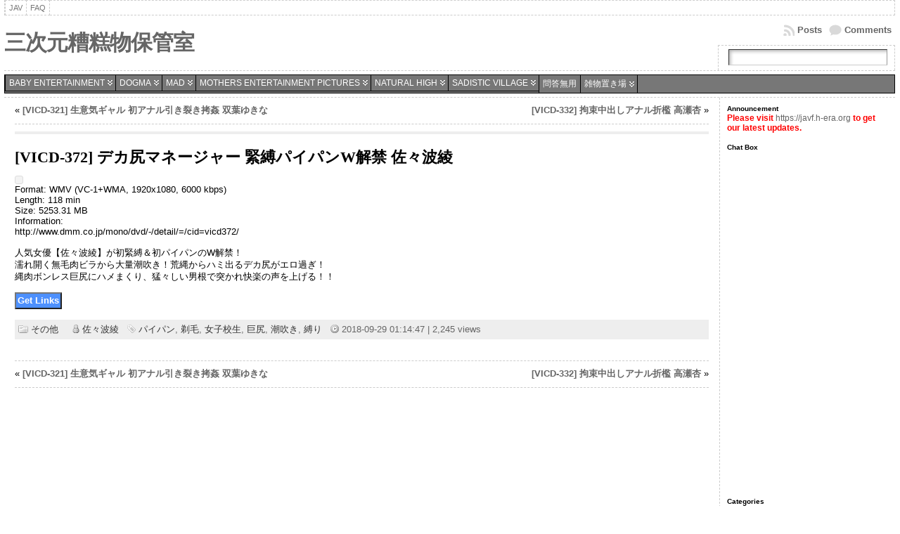

--- FILE ---
content_type: text/html; charset=UTF-8
request_url: https://jav.h-era.org/vicd-372-%E3%83%87%E3%82%AB%E5%B0%BB%E3%83%9E%E3%83%8D%E3%83%BC%E3%82%B8%E3%83%A3%E3%83%BC-%E7%B7%8A%E7%B8%9B%E3%83%91%E3%82%A4%E3%83%91%E3%83%B3w%E8%A7%A3%E7%A6%81-%E4%BD%90%E3%80%85%E6%B3%A2/
body_size: 121527
content:
<!DOCTYPE html PUBLIC "-//W3C//DTD XHTML 1.0 Transitional//EN" "http://www.w3.org/TR/xhtml1/DTD/xhtml1-transitional.dtd">
<html xmlns="http://www.w3.org/1999/xhtml" lang="ja">
<head>
<meta http-equiv="Content-Type" content="text/html; charset=UTF-8" />
<title>[VICD-372] デカ尻マネージャー 緊縛パイパンW解禁 佐々波綾 &#45; 三次元糟糕物保管室</title>
<link rel="shortcut icon" href="https://jav.h-era.org/wp-content/themes/atahualpa/images/favicon/fff-attach.ico" />
<link rel="profile" href="https://gmpg.org/xfn/11" />
<link rel="pingback" href="https://jav.h-era.org/xmlrpc.php" />
<style>
.stb-container-css {margin: 10px 10px 10px 0px;}.stb-box {}.stb-caption-box {}.stb-body-box {}
/* Class Dependent Parameters */
.stb-border.stb-alert-container {border: 1px none #FF4F4A;}.stb-side.stb-alert-container {background: #1D1A1A;filter: progid:DXImageTransform.Microsoft.gradient( startColorstr='#1D1A1A', endColorstr='#504848',GradientType=0 );background: -moz-linear-gradient(top,  #1D1A1A 30%, #504848 90%);background: -webkit-gradient(linear, left top, left bottom, color-stop(30%,#1D1A1A), color-stop(90%,#504848));background: -webkit-linear-gradient(top,  #1D1A1A 30%,#504848 90%);background: -o-linear-gradient(top,  #1D1A1A 30%,#504848 90%);background: -ms-linear-gradient(top,  #1D1A1A 30%,#504848 90%);background: linear-gradient(#1D1A1A 30%, #504848 90%);}.stb-side-none.stb-alert-container {background: #fDCBC9;filter: progid:DXImageTransform.Microsoft.gradient( startColorstr='#fDCBC9', endColorstr='#FB7D78',GradientType=0 );background: -moz-linear-gradient(top,  #fDCBC9 30%, #FB7D78 90%);background: -webkit-gradient(linear, left top, left bottom, color-stop(30%,#fDCBC9), color-stop(90%,#FB7D78));background: -webkit-linear-gradient(top,  #fDCBC9 30%,#FB7D78 90%);background: -o-linear-gradient(top,  #fDCBC9 30%,#FB7D78 90%);background: -ms-linear-gradient(top,  #fDCBC9 30%,#FB7D78 90%);background: linear-gradient(#fDCBC9 30%, #FB7D78 90%);}.stb-alert_box {background: #fDCBC9;filter: progid:DXImageTransform.Microsoft.gradient( startColorstr='#fDCBC9', endColorstr='#FB7D78',GradientType=0 );background: -moz-linear-gradient(top,  #fDCBC9 30%, #FB7D78 90%);background: -webkit-gradient(linear, left top, left bottom, color-stop(30%,#fDCBC9), color-stop(90%,#FB7D78));background: -webkit-linear-gradient(top,  #fDCBC9 30%,#FB7D78 90%);background: -o-linear-gradient(top,  #fDCBC9 30%,#FB7D78 90%);background: -ms-linear-gradient(top,  #fDCBC9 30%,#FB7D78 90%);background: linear-gradient(#fDCBC9 30%, #FB7D78 90%);color: #000000;}.stb-alert-caption_box {background: #1D1A1A;background: -moz-linear-gradient(top,  #1D1A1A 30%, #504848 90%);background: -webkit-gradient(linear, left top, left bottom, color-stop(30%,#1D1A1A), color-stop(90%,#504848));background: -webkit-linear-gradient(top,  #1D1A1A 30%,#504848 90%);background: -o-linear-gradient(top,  #1D1A1A 30%,#504848 90%);background: -ms-linear-gradient(top,  #1D1A1A 30%,#504848 90%);background: linear-gradient(#1D1A1A 30%, #504848 90%);color: #FFFFFF;}.stb-alert-body_box {background: #fDCBC9;filter: progid:DXImageTransform.Microsoft.gradient( startColorstr='#fDCBC9', endColorstr='#FB7D78',GradientType=0 );background: -moz-linear-gradient(top,  #fDCBC9 30%, #FB7D78 90%);background: -webkit-gradient(linear, left top, left bottom, color-stop(30%,#fDCBC9), color-stop(90%,#FB7D78));background: -webkit-linear-gradient(top,  #fDCBC9 30%,#FB7D78 90%);background: -o-linear-gradient(top,  #fDCBC9 30%,#FB7D78 90%);background: -ms-linear-gradient(top,  #fDCBC9 30%,#FB7D78 90%);background: linear-gradient(#fDCBC9 30%, #FB7D78 90%);color: #000000;}.stb-border.stb-black-container {border: 1px none #6E6E6E;}.stb-side.stb-black-container {background: #4B4747;filter: progid:DXImageTransform.Microsoft.gradient( startColorstr='#4B4747', endColorstr='#141414',GradientType=0 );background: -moz-linear-gradient(top,  #4B4747 30%, #141414 90%);background: -webkit-gradient(linear, left top, left bottom, color-stop(30%,#4B4747), color-stop(90%,#141414));background: -webkit-linear-gradient(top,  #4B4747 30%,#141414 90%);background: -o-linear-gradient(top,  #4B4747 30%,#141414 90%);background: -ms-linear-gradient(top,  #4B4747 30%,#141414 90%);background: linear-gradient(#4B4747 30%, #141414 90%);}.stb-side-none.stb-black-container {background: #3B3B3B;filter: progid:DXImageTransform.Microsoft.gradient( startColorstr='#3B3B3B', endColorstr='#000000',GradientType=0 );background: -moz-linear-gradient(top,  #3B3B3B 30%, #000000 90%);background: -webkit-gradient(linear, left top, left bottom, color-stop(30%,#3B3B3B), color-stop(90%,#000000));background: -webkit-linear-gradient(top,  #3B3B3B 30%,#000000 90%);background: -o-linear-gradient(top,  #3B3B3B 30%,#000000 90%);background: -ms-linear-gradient(top,  #3B3B3B 30%,#000000 90%);background: linear-gradient(#3B3B3B 30%, #000000 90%);}.stb-black_box {background: #3B3B3B;filter: progid:DXImageTransform.Microsoft.gradient( startColorstr='#3B3B3B', endColorstr='#000000',GradientType=0 );background: -moz-linear-gradient(top,  #3B3B3B 30%, #000000 90%);background: -webkit-gradient(linear, left top, left bottom, color-stop(30%,#3B3B3B), color-stop(90%,#000000));background: -webkit-linear-gradient(top,  #3B3B3B 30%,#000000 90%);background: -o-linear-gradient(top,  #3B3B3B 30%,#000000 90%);background: -ms-linear-gradient(top,  #3B3B3B 30%,#000000 90%);background: linear-gradient(#3B3B3B 30%, #000000 90%);color: #FFFFFF;}.stb-black-caption_box {background: #4B4747;background: -moz-linear-gradient(top,  #4B4747 30%, #141414 90%);background: -webkit-gradient(linear, left top, left bottom, color-stop(30%,#4B4747), color-stop(90%,#141414));background: -webkit-linear-gradient(top,  #4B4747 30%,#141414 90%);background: -o-linear-gradient(top,  #4B4747 30%,#141414 90%);background: -ms-linear-gradient(top,  #4B4747 30%,#141414 90%);background: linear-gradient(#4B4747 30%, #141414 90%);color: #FFFFFF;}.stb-black-body_box {background: #3B3B3B;filter: progid:DXImageTransform.Microsoft.gradient( startColorstr='#3B3B3B', endColorstr='#000000',GradientType=0 );background: -moz-linear-gradient(top,  #3B3B3B 30%, #000000 90%);background: -webkit-gradient(linear, left top, left bottom, color-stop(30%,#3B3B3B), color-stop(90%,#000000));background: -webkit-linear-gradient(top,  #3B3B3B 30%,#000000 90%);background: -o-linear-gradient(top,  #3B3B3B 30%,#000000 90%);background: -ms-linear-gradient(top,  #3B3B3B 30%,#000000 90%);background: linear-gradient(#3B3B3B 30%, #000000 90%);color: #FFFFFF;}.stb-border.stb-download-container {border: 1px none #65ADFE;}.stb-side.stb-download-container {background: #1D1A1A;filter: progid:DXImageTransform.Microsoft.gradient( startColorstr='#1D1A1A', endColorstr='#504848',GradientType=0 );background: -moz-linear-gradient(top,  #1D1A1A 30%, #504848 90%);background: -webkit-gradient(linear, left top, left bottom, color-stop(30%,#1D1A1A), color-stop(90%,#504848));background: -webkit-linear-gradient(top,  #1D1A1A 30%,#504848 90%);background: -o-linear-gradient(top,  #1D1A1A 30%,#504848 90%);background: -ms-linear-gradient(top,  #1D1A1A 30%,#504848 90%);background: linear-gradient(#1D1A1A 30%, #504848 90%);}.stb-side-none.stb-download-container {background: #78C0F7;filter: progid:DXImageTransform.Microsoft.gradient( startColorstr='#78C0F7', endColorstr='#2E7CB9',GradientType=0 );background: -moz-linear-gradient(top,  #78C0F7 30%, #2E7CB9 90%);background: -webkit-gradient(linear, left top, left bottom, color-stop(30%,#78C0F7), color-stop(90%,#2E7CB9));background: -webkit-linear-gradient(top,  #78C0F7 30%,#2E7CB9 90%);background: -o-linear-gradient(top,  #78C0F7 30%,#2E7CB9 90%);background: -ms-linear-gradient(top,  #78C0F7 30%,#2E7CB9 90%);background: linear-gradient(#78C0F7 30%, #2E7CB9 90%);}.stb-download_box {background: #78C0F7;filter: progid:DXImageTransform.Microsoft.gradient( startColorstr='#78C0F7', endColorstr='#2E7CB9',GradientType=0 );background: -moz-linear-gradient(top,  #78C0F7 30%, #2E7CB9 90%);background: -webkit-gradient(linear, left top, left bottom, color-stop(30%,#78C0F7), color-stop(90%,#2E7CB9));background: -webkit-linear-gradient(top,  #78C0F7 30%,#2E7CB9 90%);background: -o-linear-gradient(top,  #78C0F7 30%,#2E7CB9 90%);background: -ms-linear-gradient(top,  #78C0F7 30%,#2E7CB9 90%);background: linear-gradient(#78C0F7 30%, #2E7CB9 90%);color: #000000;}.stb-download-caption_box {background: #1D1A1A;background: -moz-linear-gradient(top,  #1D1A1A 30%, #504848 90%);background: -webkit-gradient(linear, left top, left bottom, color-stop(30%,#1D1A1A), color-stop(90%,#504848));background: -webkit-linear-gradient(top,  #1D1A1A 30%,#504848 90%);background: -o-linear-gradient(top,  #1D1A1A 30%,#504848 90%);background: -ms-linear-gradient(top,  #1D1A1A 30%,#504848 90%);background: linear-gradient(#1D1A1A 30%, #504848 90%);color: #FFFFFF;}.stb-download-body_box {background: #78C0F7;filter: progid:DXImageTransform.Microsoft.gradient( startColorstr='#78C0F7', endColorstr='#2E7CB9',GradientType=0 );background: -moz-linear-gradient(top,  #78C0F7 30%, #2E7CB9 90%);background: -webkit-gradient(linear, left top, left bottom, color-stop(30%,#78C0F7), color-stop(90%,#2E7CB9));background: -webkit-linear-gradient(top,  #78C0F7 30%,#2E7CB9 90%);background: -o-linear-gradient(top,  #78C0F7 30%,#2E7CB9 90%);background: -ms-linear-gradient(top,  #78C0F7 30%,#2E7CB9 90%);background: linear-gradient(#78C0F7 30%, #2E7CB9 90%);color: #000000;}.stb-border.stb-info-container {border: 1px none #7AD975;}.stb-side.stb-info-container {background: #1D1A1A;filter: progid:DXImageTransform.Microsoft.gradient( startColorstr='#1D1A1A', endColorstr='#504848',GradientType=0 );background: -moz-linear-gradient(top,  #1D1A1A 30%, #504848 90%);background: -webkit-gradient(linear, left top, left bottom, color-stop(30%,#1D1A1A), color-stop(90%,#504848));background: -webkit-linear-gradient(top,  #1D1A1A 30%,#504848 90%);background: -o-linear-gradient(top,  #1D1A1A 30%,#504848 90%);background: -ms-linear-gradient(top,  #1D1A1A 30%,#504848 90%);background: linear-gradient(#1D1A1A 30%, #504848 90%);}.stb-side-none.stb-info-container {background: #A1EA94;filter: progid:DXImageTransform.Microsoft.gradient( startColorstr='#A1EA94', endColorstr='#79B06E',GradientType=0 );background: -moz-linear-gradient(top,  #A1EA94 30%, #79B06E 90%);background: -webkit-gradient(linear, left top, left bottom, color-stop(30%,#A1EA94), color-stop(90%,#79B06E));background: -webkit-linear-gradient(top,  #A1EA94 30%,#79B06E 90%);background: -o-linear-gradient(top,  #A1EA94 30%,#79B06E 90%);background: -ms-linear-gradient(top,  #A1EA94 30%,#79B06E 90%);background: linear-gradient(#A1EA94 30%, #79B06E 90%);}.stb-info_box {background: #A1EA94;filter: progid:DXImageTransform.Microsoft.gradient( startColorstr='#A1EA94', endColorstr='#79B06E',GradientType=0 );background: -moz-linear-gradient(top,  #A1EA94 30%, #79B06E 90%);background: -webkit-gradient(linear, left top, left bottom, color-stop(30%,#A1EA94), color-stop(90%,#79B06E));background: -webkit-linear-gradient(top,  #A1EA94 30%,#79B06E 90%);background: -o-linear-gradient(top,  #A1EA94 30%,#79B06E 90%);background: -ms-linear-gradient(top,  #A1EA94 30%,#79B06E 90%);background: linear-gradient(#A1EA94 30%, #79B06E 90%);color: #000000;}.stb-info-caption_box {background: #1D1A1A;background: -moz-linear-gradient(top,  #1D1A1A 30%, #504848 90%);background: -webkit-gradient(linear, left top, left bottom, color-stop(30%,#1D1A1A), color-stop(90%,#504848));background: -webkit-linear-gradient(top,  #1D1A1A 30%,#504848 90%);background: -o-linear-gradient(top,  #1D1A1A 30%,#504848 90%);background: -ms-linear-gradient(top,  #1D1A1A 30%,#504848 90%);background: linear-gradient(#1D1A1A 30%, #504848 90%);color: #FFFFFF;}.stb-info-body_box {background: #A1EA94;filter: progid:DXImageTransform.Microsoft.gradient( startColorstr='#A1EA94', endColorstr='#79B06E',GradientType=0 );background: -moz-linear-gradient(top,  #A1EA94 30%, #79B06E 90%);background: -webkit-gradient(linear, left top, left bottom, color-stop(30%,#A1EA94), color-stop(90%,#79B06E));background: -webkit-linear-gradient(top,  #A1EA94 30%,#79B06E 90%);background: -o-linear-gradient(top,  #A1EA94 30%,#79B06E 90%);background: -ms-linear-gradient(top,  #A1EA94 30%,#79B06E 90%);background: linear-gradient(#A1EA94 30%, #79B06E 90%);color: #000000;}.stb-border.stb-warning-container {border: 1px none #FE9A05;}.stb-side.stb-warning-container {background: #1D1A1A;filter: progid:DXImageTransform.Microsoft.gradient( startColorstr='#1D1A1A', endColorstr='#504848',GradientType=0 );background: -moz-linear-gradient(top,  #1D1A1A 30%, #504848 90%);background: -webkit-gradient(linear, left top, left bottom, color-stop(30%,#1D1A1A), color-stop(90%,#504848));background: -webkit-linear-gradient(top,  #1D1A1A 30%,#504848 90%);background: -o-linear-gradient(top,  #1D1A1A 30%,#504848 90%);background: -ms-linear-gradient(top,  #1D1A1A 30%,#504848 90%);background: linear-gradient(#1D1A1A 30%, #504848 90%);}.stb-side-none.stb-warning-container {background: #F8FC91;filter: progid:DXImageTransform.Microsoft.gradient( startColorstr='#F8FC91', endColorstr='#F0D208',GradientType=0 );background: -moz-linear-gradient(top,  #F8FC91 30%, #F0D208 90%);background: -webkit-gradient(linear, left top, left bottom, color-stop(30%,#F8FC91), color-stop(90%,#F0D208));background: -webkit-linear-gradient(top,  #F8FC91 30%,#F0D208 90%);background: -o-linear-gradient(top,  #F8FC91 30%,#F0D208 90%);background: -ms-linear-gradient(top,  #F8FC91 30%,#F0D208 90%);background: linear-gradient(#F8FC91 30%, #F0D208 90%);}.stb-warning_box {background: #F8FC91;filter: progid:DXImageTransform.Microsoft.gradient( startColorstr='#F8FC91', endColorstr='#F0D208',GradientType=0 );background: -moz-linear-gradient(top,  #F8FC91 30%, #F0D208 90%);background: -webkit-gradient(linear, left top, left bottom, color-stop(30%,#F8FC91), color-stop(90%,#F0D208));background: -webkit-linear-gradient(top,  #F8FC91 30%,#F0D208 90%);background: -o-linear-gradient(top,  #F8FC91 30%,#F0D208 90%);background: -ms-linear-gradient(top,  #F8FC91 30%,#F0D208 90%);background: linear-gradient(#F8FC91 30%, #F0D208 90%);color: #000000;}.stb-warning-caption_box {background: #1D1A1A;background: -moz-linear-gradient(top,  #1D1A1A 30%, #504848 90%);background: -webkit-gradient(linear, left top, left bottom, color-stop(30%,#1D1A1A), color-stop(90%,#504848));background: -webkit-linear-gradient(top,  #1D1A1A 30%,#504848 90%);background: -o-linear-gradient(top,  #1D1A1A 30%,#504848 90%);background: -ms-linear-gradient(top,  #1D1A1A 30%,#504848 90%);background: linear-gradient(#1D1A1A 30%, #504848 90%);color: #FFFFFF;}.stb-warning-body_box {background: #F8FC91;filter: progid:DXImageTransform.Microsoft.gradient( startColorstr='#F8FC91', endColorstr='#F0D208',GradientType=0 );background: -moz-linear-gradient(top,  #F8FC91 30%, #F0D208 90%);background: -webkit-gradient(linear, left top, left bottom, color-stop(30%,#F8FC91), color-stop(90%,#F0D208));background: -webkit-linear-gradient(top,  #F8FC91 30%,#F0D208 90%);background: -o-linear-gradient(top,  #F8FC91 30%,#F0D208 90%);background: -ms-linear-gradient(top,  #F8FC91 30%,#F0D208 90%);background: linear-gradient(#F8FC91 30%, #F0D208 90%);color: #000000;}.stb-border.stb-grey-container {border: 1px none #BBBBBB;}.stb-side.stb-grey-container {background: #B5B5B5;filter: progid:DXImageTransform.Microsoft.gradient( startColorstr='#B5B5B5', endColorstr='#6E6E6E',GradientType=0 );background: -moz-linear-gradient(top,  #B5B5B5 30%, #6E6E6E 90%);background: -webkit-gradient(linear, left top, left bottom, color-stop(30%,#B5B5B5), color-stop(90%,#6E6E6E));background: -webkit-linear-gradient(top,  #B5B5B5 30%,#6E6E6E 90%);background: -o-linear-gradient(top,  #B5B5B5 30%,#6E6E6E 90%);background: -ms-linear-gradient(top,  #B5B5B5 30%,#6E6E6E 90%);background: linear-gradient(#B5B5B5 30%, #6E6E6E 90%);}.stb-side-none.stb-grey-container {background: #E3E3E3;filter: progid:DXImageTransform.Microsoft.gradient( startColorstr='#E3E3E3', endColorstr='#ABABAB',GradientType=0 );background: -moz-linear-gradient(top,  #E3E3E3 30%, #ABABAB 90%);background: -webkit-gradient(linear, left top, left bottom, color-stop(30%,#E3E3E3), color-stop(90%,#ABABAB));background: -webkit-linear-gradient(top,  #E3E3E3 30%,#ABABAB 90%);background: -o-linear-gradient(top,  #E3E3E3 30%,#ABABAB 90%);background: -ms-linear-gradient(top,  #E3E3E3 30%,#ABABAB 90%);background: linear-gradient(#E3E3E3 30%, #ABABAB 90%);}.stb-grey_box {background: #E3E3E3;filter: progid:DXImageTransform.Microsoft.gradient( startColorstr='#E3E3E3', endColorstr='#ABABAB',GradientType=0 );background: -moz-linear-gradient(top,  #E3E3E3 30%, #ABABAB 90%);background: -webkit-gradient(linear, left top, left bottom, color-stop(30%,#E3E3E3), color-stop(90%,#ABABAB));background: -webkit-linear-gradient(top,  #E3E3E3 30%,#ABABAB 90%);background: -o-linear-gradient(top,  #E3E3E3 30%,#ABABAB 90%);background: -ms-linear-gradient(top,  #E3E3E3 30%,#ABABAB 90%);background: linear-gradient(#E3E3E3 30%, #ABABAB 90%);color: #000000;}.stb-grey-caption_box {background: #B5B5B5;background: -moz-linear-gradient(top,  #B5B5B5 30%, #6E6E6E 90%);background: -webkit-gradient(linear, left top, left bottom, color-stop(30%,#B5B5B5), color-stop(90%,#6E6E6E));background: -webkit-linear-gradient(top,  #B5B5B5 30%,#6E6E6E 90%);background: -o-linear-gradient(top,  #B5B5B5 30%,#6E6E6E 90%);background: -ms-linear-gradient(top,  #B5B5B5 30%,#6E6E6E 90%);background: linear-gradient(#B5B5B5 30%, #6E6E6E 90%);color: #FFFFFF;}.stb-grey-body_box {background: #E3E3E3;filter: progid:DXImageTransform.Microsoft.gradient( startColorstr='#E3E3E3', endColorstr='#ABABAB',GradientType=0 );background: -moz-linear-gradient(top,  #E3E3E3 30%, #ABABAB 90%);background: -webkit-gradient(linear, left top, left bottom, color-stop(30%,#E3E3E3), color-stop(90%,#ABABAB));background: -webkit-linear-gradient(top,  #E3E3E3 30%,#ABABAB 90%);background: -o-linear-gradient(top,  #E3E3E3 30%,#ABABAB 90%);background: -ms-linear-gradient(top,  #E3E3E3 30%,#ABABAB 90%);background: linear-gradient(#E3E3E3 30%, #ABABAB 90%);color: #000000;}.stb-border.stb-custom-container {border: 1px none #F844EE;}.stb-side.stb-custom-container {background: #1D1A1A;filter: progid:DXImageTransform.Microsoft.gradient( startColorstr='#1D1A1A', endColorstr='#504848',GradientType=0 );background: -moz-linear-gradient(top,  #1D1A1A 30%, #504848 90%);background: -webkit-gradient(linear, left top, left bottom, color-stop(30%,#1D1A1A), color-stop(90%,#504848));background: -webkit-linear-gradient(top,  #1D1A1A 30%,#504848 90%);background: -o-linear-gradient(top,  #1D1A1A 30%,#504848 90%);background: -ms-linear-gradient(top,  #1D1A1A 30%,#504848 90%);background: linear-gradient(#1D1A1A 30%, #504848 90%);}.stb-side-none.stb-custom-container {background: #F7CDF5;filter: progid:DXImageTransform.Microsoft.gradient( startColorstr='#F7CDF5', endColorstr='#F77DF1',GradientType=0 );background: -moz-linear-gradient(top,  #F7CDF5 30%, #F77DF1 90%);background: -webkit-gradient(linear, left top, left bottom, color-stop(30%,#F7CDF5), color-stop(90%,#F77DF1));background: -webkit-linear-gradient(top,  #F7CDF5 30%,#F77DF1 90%);background: -o-linear-gradient(top,  #F7CDF5 30%,#F77DF1 90%);background: -ms-linear-gradient(top,  #F7CDF5 30%,#F77DF1 90%);background: linear-gradient(#F7CDF5 30%, #F77DF1 90%);}.stb-custom_box {background: #F7CDF5;filter: progid:DXImageTransform.Microsoft.gradient( startColorstr='#F7CDF5', endColorstr='#F77DF1',GradientType=0 );background: -moz-linear-gradient(top,  #F7CDF5 30%, #F77DF1 90%);background: -webkit-gradient(linear, left top, left bottom, color-stop(30%,#F7CDF5), color-stop(90%,#F77DF1));background: -webkit-linear-gradient(top,  #F7CDF5 30%,#F77DF1 90%);background: -o-linear-gradient(top,  #F7CDF5 30%,#F77DF1 90%);background: -ms-linear-gradient(top,  #F7CDF5 30%,#F77DF1 90%);background: linear-gradient(#F7CDF5 30%, #F77DF1 90%);color: #000000;}.stb-custom-caption_box {background: #1D1A1A;background: -moz-linear-gradient(top,  #1D1A1A 30%, #504848 90%);background: -webkit-gradient(linear, left top, left bottom, color-stop(30%,#1D1A1A), color-stop(90%,#504848));background: -webkit-linear-gradient(top,  #1D1A1A 30%,#504848 90%);background: -o-linear-gradient(top,  #1D1A1A 30%,#504848 90%);background: -ms-linear-gradient(top,  #1D1A1A 30%,#504848 90%);background: linear-gradient(#1D1A1A 30%, #504848 90%);color: #FFFFFF;}.stb-custom-body_box {background: #F7CDF5;filter: progid:DXImageTransform.Microsoft.gradient( startColorstr='#F7CDF5', endColorstr='#F77DF1',GradientType=0 );background: -moz-linear-gradient(top,  #F7CDF5 30%, #F77DF1 90%);background: -webkit-gradient(linear, left top, left bottom, color-stop(30%,#F7CDF5), color-stop(90%,#F77DF1));background: -webkit-linear-gradient(top,  #F7CDF5 30%,#F77DF1 90%);background: -o-linear-gradient(top,  #F7CDF5 30%,#F77DF1 90%);background: -ms-linear-gradient(top,  #F7CDF5 30%,#F77DF1 90%);background: linear-gradient(#F7CDF5 30%, #F77DF1 90%);color: #000000;}</style>
<link rel='dns-prefetch' href='//s.w.org' />
<link rel="alternate" type="application/rss+xml" title="三次元糟糕物保管室 &raquo; フィード" href="https://jav.h-era.org/feed/" />
<link rel="alternate" type="application/rss+xml" title="三次元糟糕物保管室 &raquo; コメントフィード" href="https://jav.h-era.org/comments/feed/" />
<link rel="alternate" type="application/rss+xml" title="三次元糟糕物保管室 &raquo; [VICD-372] デカ尻マネージャー 緊縛パイパンW解禁 佐々波綾 のコメントのフィード" href="https://jav.h-era.org/vicd-372-%e3%83%87%e3%82%ab%e5%b0%bb%e3%83%9e%e3%83%8d%e3%83%bc%e3%82%b8%e3%83%a3%e3%83%bc-%e7%b7%8a%e7%b8%9b%e3%83%91%e3%82%a4%e3%83%91%e3%83%b3w%e8%a7%a3%e7%a6%81-%e4%bd%90%e3%80%85%e6%b3%a2/feed/" />
		<script type="text/javascript">
			window._wpemojiSettings = {"baseUrl":"https:\/\/s.w.org\/images\/core\/emoji\/2.4\/72x72\/","ext":".png","svgUrl":"https:\/\/s.w.org\/images\/core\/emoji\/2.4\/svg\/","svgExt":".svg","source":{"concatemoji":"https:\/\/jav.h-era.org\/wp-includes\/js\/wp-emoji-release.min.js?ver=5.0-alpha-43320"}};
			!function(a,b,c){function d(a,b){var c=String.fromCharCode;l.clearRect(0,0,k.width,k.height),l.fillText(c.apply(this,a),0,0);var d=k.toDataURL();l.clearRect(0,0,k.width,k.height),l.fillText(c.apply(this,b),0,0);var e=k.toDataURL();return d===e}function e(a){var b;if(!l||!l.fillText)return!1;switch(l.textBaseline="top",l.font="600 32px Arial",a){case"flag":return!(b=d([55356,56826,55356,56819],[55356,56826,8203,55356,56819]))&&(b=d([55356,57332,56128,56423,56128,56418,56128,56421,56128,56430,56128,56423,56128,56447],[55356,57332,8203,56128,56423,8203,56128,56418,8203,56128,56421,8203,56128,56430,8203,56128,56423,8203,56128,56447]),!b);case"emoji":return b=d([55357,56692,8205,9792,65039],[55357,56692,8203,9792,65039]),!b}return!1}function f(a){var c=b.createElement("script");c.src=a,c.defer=c.type="text/javascript",b.getElementsByTagName("head")[0].appendChild(c)}var g,h,i,j,k=b.createElement("canvas"),l=k.getContext&&k.getContext("2d");for(j=Array("flag","emoji"),c.supports={everything:!0,everythingExceptFlag:!0},i=0;i<j.length;i++)c.supports[j[i]]=e(j[i]),c.supports.everything=c.supports.everything&&c.supports[j[i]],"flag"!==j[i]&&(c.supports.everythingExceptFlag=c.supports.everythingExceptFlag&&c.supports[j[i]]);c.supports.everythingExceptFlag=c.supports.everythingExceptFlag&&!c.supports.flag,c.DOMReady=!1,c.readyCallback=function(){c.DOMReady=!0},c.supports.everything||(h=function(){c.readyCallback()},b.addEventListener?(b.addEventListener("DOMContentLoaded",h,!1),a.addEventListener("load",h,!1)):(a.attachEvent("onload",h),b.attachEvent("onreadystatechange",function(){"complete"===b.readyState&&c.readyCallback()})),g=c.source||{},g.concatemoji?f(g.concatemoji):g.wpemoji&&g.twemoji&&(f(g.twemoji),f(g.wpemoji)))}(window,document,window._wpemojiSettings);
		</script>
		<style type="text/css">
img.wp-smiley,
img.emoji {
	display: inline !important;
	border: none !important;
	box-shadow: none !important;
	height: 1em !important;
	width: 1em !important;
	margin: 0 .07em !important;
	vertical-align: -0.1em !important;
	background: none !important;
	padding: 0 !important;
}
</style>
<link rel='stylesheet' id='collapscatlist_css-css'  href='https://jav.h-era.org/wp-content/plugins/collapsing-category-list/collapsing-category-list.css?ver=5.0-alpha-43320' type='text/css' media='all' />
<link rel='stylesheet' id='cptch_stylesheet-css'  href='https://jav.h-era.org/wp-content/plugins/captcha/css/front_end_style.css?ver=4.4.5' type='text/css' media='all' />
<link rel='stylesheet' id='dashicons-css'  href='https://jav.h-era.org/wp-includes/css/dashicons.min.css?ver=5.0-alpha-43320' type='text/css' media='all' />
<link rel='stylesheet' id='cptch_desktop_style-css'  href='https://jav.h-era.org/wp-content/plugins/captcha/css/desktop_style.css?ver=4.4.5' type='text/css' media='all' />
<link rel='stylesheet' id='wp-pagenavi-css'  href='https://jav.h-era.org/wp-content/plugins/wp-pagenavi/pagenavi-css.css?ver=2.70' type='text/css' media='all' />
<link rel='stylesheet' id='stbCoreCSS-css'  href='https://jav.h-era.org/wp-content/plugins/wp-special-textboxes/css/stb-core.css?ver=5.9.107' type='text/css' media='all' />
<link rel='stylesheet' id='codebox-css'  href='https://jav.h-era.org/wp-content/plugins/wp-codebox/css/codebox.css?ver=0.1' type='text/css' media='screen' />
<link rel='stylesheet' id='wp-downloadmanager-css'  href='https://jav.h-era.org/wp-content/plugins/wp-downloadmanager/download-css.css?ver=1.68.2' type='text/css' media='all' />
<link rel='stylesheet' id='wpTabbity-css'  href='https://jav.h-era.org/wp-content/plugins/wp-tabbity/styles/default/style.css?ver=5.0-alpha-43320' type='text/css' media='all' />
<script type='text/javascript' src='https://ajax.googleapis.com/ajax/libs/prototype/1.7.1.0/prototype.js?ver=1.7.1'></script>
<script type='text/javascript' src='https://ajax.googleapis.com/ajax/libs/scriptaculous/1.9.0/scriptaculous.js?ver=1.9.0'></script>
<script type='text/javascript' src='https://ajax.googleapis.com/ajax/libs/scriptaculous/1.9.0/effects.js?ver=1.9.0'></script>
<script type='text/javascript' src='https://jav.h-era.org/wp-content/plugins/lightbox-2/lightbox.js?ver=1.8'></script>
<script type='text/javascript' src='https://jav.h-era.org/wp-includes/js/jquery/jquery.js?ver=1.12.4'></script>
<script type='text/javascript' src='https://jav.h-era.org/wp-includes/js/jquery/jquery-migrate.min.js?ver=1.4.1'></script>
<script type='text/javascript' src='https://jav.h-era.org/wp-content/plugins/collapsing-category-list/js/dropdown.js?ver=5.0-alpha-43320'></script>
<script type='text/javascript' src='https://jav.h-era.org/wp-includes/js/jquery/ui/core.min.js?ver=1.11.4'></script>
<script type='text/javascript' src='https://jav.h-era.org/wp-includes/js/jquery/ui/widget.min.js?ver=1.11.4'></script>
<script type='text/javascript' src='https://jav.h-era.org/wp-includes/js/jquery/ui/tabs.min.js?ver=1.11.4'></script>
<script type='text/javascript' src='https://jav.h-era.org/wp-content/plugins/wp-tabbity/wp-tabbity-script.js?ver=1.0'></script>
<script type='text/javascript' src='https://jav.h-era.org/wp-content/plugins/wp-codebox/js/codebox.js?ver=0.1'></script>
<link rel='https://api.w.org/' href='https://jav.h-era.org/wp-json/' />
<link rel="EditURI" type="application/rsd+xml" title="RSD" href="https://jav.h-era.org/xmlrpc.php?rsd" />
<link rel="wlwmanifest" type="application/wlwmanifest+xml" href="https://jav.h-era.org/wp-includes/wlwmanifest.xml" /> 
<link rel='prev' title='[VICD-334] 生中出し 引き裂きアナル拷姦 槇原愛菜' href='https://jav.h-era.org/vicd-334-%e7%94%9f%e4%b8%ad%e5%87%ba%e3%81%97-%e5%bc%95%e3%81%8d%e8%a3%82%e3%81%8d%e3%82%a2%e3%83%8a%e3%83%ab%e6%8b%b7%e5%a7%a6-%e6%a7%87%e5%8e%9f%e6%84%9b%e8%8f%9c/' />
<link rel='next' title='[WANZ-758] 「もうイッてるってばぁ！」状態で何度も中出し！ つぼみ' href='https://jav.h-era.org/wanz-758-%e3%80%8c%e3%82%82%e3%81%86%e3%82%a4%e3%83%83%e3%81%a6%e3%82%8b%e3%81%a3%e3%81%a6%e3%81%b0%e3%81%81%ef%bc%81%e3%80%8d%e7%8a%b6%e6%85%8b%e3%81%a7%e4%bd%95%e5%ba%a6%e3%82%82%e4%b8%ad%e5%87%ba/' />
<link rel="canonical" href="https://jav.h-era.org/vicd-372-%e3%83%87%e3%82%ab%e5%b0%bb%e3%83%9e%e3%83%8d%e3%83%bc%e3%82%b8%e3%83%a3%e3%83%bc-%e7%b7%8a%e7%b8%9b%e3%83%91%e3%82%a4%e3%83%91%e3%83%b3w%e8%a7%a3%e7%a6%81-%e4%bd%90%e3%80%85%e6%b3%a2/" />
<link rel='shortlink' href='https://jav.h-era.org/?p=20693' />
<link rel="alternate" type="application/json+oembed" href="https://jav.h-era.org/wp-json/oembed/1.0/embed?url=https%3A%2F%2Fjav.h-era.org%2Fvicd-372-%25e3%2583%2587%25e3%2582%25ab%25e5%25b0%25bb%25e3%2583%259e%25e3%2583%258d%25e3%2583%25bc%25e3%2582%25b8%25e3%2583%25a3%25e3%2583%25bc-%25e7%25b7%258a%25e7%25b8%259b%25e3%2583%2591%25e3%2582%25a4%25e3%2583%2591%25e3%2583%25b3w%25e8%25a7%25a3%25e7%25a6%2581-%25e4%25bd%2590%25e3%2580%2585%25e6%25b3%25a2%2F" />
<link rel="alternate" type="text/xml+oembed" href="https://jav.h-era.org/wp-json/oembed/1.0/embed?url=https%3A%2F%2Fjav.h-era.org%2Fvicd-372-%25e3%2583%2587%25e3%2582%25ab%25e5%25b0%25bb%25e3%2583%259e%25e3%2583%258d%25e3%2583%25bc%25e3%2582%25b8%25e3%2583%25a3%25e3%2583%25bc-%25e7%25b7%258a%25e7%25b8%259b%25e3%2583%2591%25e3%2582%25a4%25e3%2583%2591%25e3%2583%25b3w%25e8%25a7%25a3%25e7%25a6%2581-%25e4%25bd%2590%25e3%2580%2585%25e6%25b3%25a2%2F&#038;format=xml" />
<script type='text/javascript' src='https://jav.h-era.org/wp-content/plugins/extrawatch-pro/components/com_extrawatch/js/extrawatch.js'></script>
<script type='text/javascript' src='https://jav.h-era.org/wp-content/plugins/extrawatch-pro/components/com_extrawatch/js/jdownloadurl.js'></script>
<script type='text/javascript' src='https://jav.h-era.org/wp-content/plugins/extrawatch-pro/components/com_extrawatch/js/heatmap/heatmap.js'></script>

<!-- Google Analytics by Lara - https://www.whmcsadmintheme.com -->
<script type="text/javascript">
  (function(i,s,o,g,r,a,m){i['GoogleAnalyticsObject']=r;i[r]=i[r]||function(){
  (i[r].q=i[r].q||[]).push(arguments)},i[r].l=1*new Date();a=s.createElement(o),
  m=s.getElementsByTagName(o)[0];a.async=1;a.src=g;m.parentNode.insertBefore(a,m)
  })(window,document,'script','//www.google-analytics.com/analytics.js','ga');

  ga('create', 'UA-49164012-3', 'auto');
  ga('send', 'pageview');

</script>	

	<!-- begin lightbox scripts -->
	<script type="text/javascript">
    //<![CDATA[
    document.write('<link rel="stylesheet" href="https://jav.h-era.org/wp-content/plugins/lightbox-2/Themes/Black/lightbox.css" type="text/css" media="screen" />');
    //]]>
    </script>
	<!-- end lightbox scripts -->
<script type="text/javascript">
	window._se_plugin_version = '8.1.9';
</script>
	<style>
	.wh_highlighted
							  {
							   background-color :#ffff00;
							   color :#000000;
							   
							   
							   
							  }
	</style>
	<style type="text/css">body{text-align:center;margin:0;padding:0;font-family:tahoma,arial,sans-serif;font-size:0.8em;color:#000000;background:#ffffff}a:link,a:visited,a:active{color:#666666;font-weight:bold;text-decoration:none;}a:hover{color:#CC0000;font-weight:bold;text-decoration:underline}ul,ol,dl,p,h1,h2,h3,h4,h5,h6{margin-top:10px;margin-bottom:10px;padding-top:0;padding-bottom:0;}ul ul,ul ol,ol ul,ol ol{margin-top:0;margin-bottom:0}code,pre{font-family:"Courier New",Courier,monospace;font-size:1em}pre{overflow:auto;word-wrap:normal;padding-bottom:1.5em;overflow-y:hidden;width:99%}abbr[title],acronym[title]{border-bottom:1px dotted}hr{display:block;height:2px;border:none;margin:0.5em auto;color:#cccccc;background-color:#cccccc}table{font-size:1em;}div.post,ul.commentlist li,ol.commentlist li{word-wrap:break-word;}pre,.wp_syntax{word-wrap:normal;}div#wrapper{text-align:center;margin-left:auto;margin-right:auto;display:block;width:99%;min-width:1100px}* html div#wrapper{<!--width:expression(((document.compatMode && document.compatMode=='CSS1Compat') ? document.documentElement.clientWidth:document.body.clientWidth) < 1101 ? "1100px":"99%"));-->}div#container{padding:0;width:auto;margin-left:auto;margin-right:auto;text-align:left;display:block}table#layout{font-size:100%;width:100%;table-layout:fixed}.colone{width:200px}.colone-inner{width:200px}.coltwo{width:100% }.colthree-inner{width:200px}.colthree{width:250px}div#header.full-width{width:100%}div#header,td#header{width:auto;padding:0}table#logoarea,table#logoarea tr,table#logoarea td{margin:0;padding:0;background:none;border:0}table#logoarea{width:100%;border-spacing:0px}img.logo{display:block;margin:0 10px 0 0}td.logoarea-logo{width:1%}h1.blogtitle,h2.blogtitle{ display:block;margin:0;padding:0;letter-spacing:-1px;line-height:1.0em;font-family:新細明體,tahoma,arial,sans-serif;font-size:240%;font-smooth:always}h1.blogtitle a:link,h1.blogtitle a:visited,h1.blogtitle a:active,h2.blogtitle a:link,h2.blogtitle a:visited,h2.blogtitle a:active{ text-decoration:none;color:#666666;font-weight:bold;font-smooth:always}h1.blogtitle a:hover,h2.blogtitle a:hover{ text-decoration:none;color:#000000;font-weight:bold}p.tagline{margin:0;padding:0;font-size:1.2em;font-weight:bold;color:#666666}td.feed-icons{white-space:nowrap;}div.rss-box{height:1%;display:block;padding:10px 0 10px 10px;margin:0;width:280px}a.comments-icon{height:22px;line-height:22px;margin:0 5px 0 5px;padding-left:22px;display:block;text-decoration:none;float:right;white-space:nowrap}a.comments-icon:link,a.comments-icon:active,a.comments-icon:visited{background:transparent url(https://jav.h-era.org/wp-content/themes/atahualpa/images/comment-gray.png) no-repeat scroll center left}a.comments-icon:hover{background:transparent url(https://jav.h-era.org/wp-content/themes/atahualpa/images/comment.png) no-repeat scroll center left}a.posts-icon{height:22px;line-height:22px;margin:0 5px 0 0;padding-left:20px;display:block;text-decoration:none;float:right;white-space:nowrap}a.posts-icon:link,a.posts-icon:active,a.posts-icon:visited{background:transparent url(https://jav.h-era.org/wp-content/themes/atahualpa/images/rss-gray.png) no-repeat scroll center left}a.posts-icon:hover{background:transparent url(https://jav.h-era.org/wp-content/themes/atahualpa/images/rss.png) no-repeat scroll center left}a.email-icon{height:22px;line-height:22px;margin:0 5px 0 5px;padding-left:24px;display:block;text-decoration:none;float:right;white-space:nowrap}a.email-icon:link,a.email-icon:active,a.email-icon:visited{background:transparent url(https://jav.h-era.org/wp-content/themes/atahualpa/images/email-gray.png) no-repeat scroll center left}a.email-icon:hover{background:transparent url(https://jav.h-era.org/wp-content/themes/atahualpa/images/email.png) no-repeat scroll center left}td.search-box{height:1%}div.searchbox{height:35px;border:1px dashed #cccccc;border-bottom:0;width:250px;margin:0;padding:0}div.searchbox-form{margin:5px 10px 5px 10px}div.horbar1,div.horbar2{font-size:1px;clear:both;display:block;position:relative;padding:0;margin:0}div.horbar1{height:5px;background:#ffffff;border-top:dashed 1px #cccccc}div.horbar2{height:5px;background:#ffffff;border-bottom:dashed 1px #cccccc}div.opacityleft{position:absolute;z-index:2;top:0;left:0;background-color:#FFFFFF;height:150px;width:200px;filter:alpha(opacity=40);opacity:.40}div.opacityright{position:absolute;z-index:2;top:0;right:0;background-color:#FFFFFF;height:150px;width:200px;filter:alpha(opacity=40);opacity:.40}a.divclick:link,a.divclick:visited,a.divclick:active,a.divclick:hover{width:100%;height:100%;display:block;text-decoration:none}td#left{vertical-align:top;border-right:dashed 1px #CCCCCC;padding:10px 10px 10px 10px;background:#ffffff}td#left-inner{vertical-align:top;border-right:dashed 1px #CCCCCC;padding:10px 10px 10px 10px;background:#ffffff}td#right{vertical-align:top;border-left:dashed 1px #CCCCCC;padding:10px 10px 10px 10px;background:#ffffff}td#right-inner{vertical-align:top;border-left:dashed 1px #CCCCCC;padding:10px 10px 10px 10px;background:#ffffff}td#middle{vertical-align:top;width:100%;padding:10px 15px}div#footer.full-width{width:100%}div#footer,td#footer{width:auto;background-color:#ffffff;border-top:dashed 1px #cccccc;padding:10px;text-align:center;color:#777777;font-size:95%}div#footer a:link,div#footer a:visited,div#footer a:active,td#footer a:link,td#footer a:visited,td#footer a:active{text-decoration:none;color:#777777;font-weight:normal}div#footer a:hover,td#footer a:hover{text-decoration:none;color:#777777;font-weight:normal}div.widget{display:block;width:auto;margin:0 0 15px 0;font-size:12px}div.widget-title{display:block;width:auto}div.widget-title h3,td#left h3.tw-widgettitle,td#right h3.tw-widgettitle,td#left ul.tw-nav-list,td#right ul.tw-nav-list{padding:0;margin:0;font-size:0.8em;font-weight:bold}div.widget ul,div.textwidget{display:block;width:auto}div.widget select{width:98%;margin-top:5px;}div.widget ul{list-style-type:none;margin:0;padding:0;width:auto}div.widget ul li{display:block;margin:2px 0 2px 0px;padding:0 0 0 5px;border-left:solid 0px #CCCCCC}div.widget ul li:hover,div.widget ul li.sfhover{display:block;width:auto;border-left:solid 0px #000000;}div.widget ul li ul li{margin:2px 0 2px 5px;padding:0 0 0 5px;border-left:solid 0px #CCCCCC;}div.widget ul li ul li:hover,div.widget ul li ul li.sfhover{border-left:solid 0px #000000;}div.widget ul li ul li ul li{margin:2px 0 2px 5px;padding:0 0 0 5px;border-left:solid 0px #CCCCCC;}div.widget ul li ul li ul li:hover,div.widget ul li ul li ul li.sfhover{border-left:solid 0px #000000;}div.widget a:link,div.widget a:visited,div.widget a:active,div.widget td a:link,div.widget td a:visited,div.widget td a:active,div.widget ul li a:link,div.widget ul li a:visited,div.widget ul li a:active{text-decoration:none;font-weight:normal;color:#666666;font-weight:normal;}div.widget ul li ul li a:link,div.widget ul li ul li a:visited,div.widget ul li ul li a:active{color:#666666;font-weight:normal;}div.widget ul li ul li ul li a:link,div.widget ul li ul li ul li a:visited,div.widget ul li ul li ul li a:active{color:#666666;font-weight:normal;}div.widget a:hover,div.widget ul li a:hover{color:#000000;}div.widget ul li ul li a:hover{color:#000000;}div.widget ul li ul li ul li a:hover{color:#000000;}div.widget ul li a:link,div.widget ul li a:visited,div.widget ul li a:active,div.widget ul li a:hover{display:inline}* html div.widget ul li a:link,* html div.widget ul li a:visited,* html div.widget ul li a:active,* html div.widget ul li a:hover{height:1%; } div.widget_nav_menu ul li,div.widget_pages ul li,div.widget_categories ul li{border-left:0 !important;padding:0 !important}div.widget_nav_menu ul li a:link,div.widget_nav_menu ul li a:visited,div.widget_nav_menu ul li a:active,div.widget_pages ul li a:link,div.widget_pages ul li a:visited,div.widget_pages ul li a:active,div.widget_categories ul li a:link,div.widget_categories ul li a:visited,div.widget_categories ul li a:active{padding:0 0 0 5px;border-left:solid 0px #CCCCCC}div.widget_nav_menu ul li a:hover,div.widget_pages ul li a:hover,div.widget_categories ul li a:hover{border-left:solid 0px #000000;}div.widget_nav_menu ul li ul li a:link,div.widget_nav_menu ul li ul li a:visited,div.widget_nav_menu ul li ul li a:active,div.widget_pages ul li ul li a:link,div.widget_pages ul li ul li a:visited,div.widget_pages ul li ul li a:active,div.widget_categories ul li ul li a:link,div.widget_categories ul li ul li a:visited,div.widget_categories ul li ul li a:active{padding:0 0 0 5px;border-left:solid 0px #CCCCCC}div.widget_nav_menu ul li ul li a:hover,div.widget_pages ul li ul li a:hover,div.widget_categories ul li ul li a:hover{border-left:solid 0px #000000;}div.widget_nav_menu ul li ul li ul li a:link,div.widget_nav_menu ul li ul li ul li a:visited,div.widget_nav_menu ul li ul li ul li a:active,div.widget_pages ul li ul li ul li a:link,div.widget_pages ul li ul li ul li a:visited,div.widget_pages ul li ul li ul li a:active,div.widget_categories ul li ul li ul li a:link,div.widget_categories ul li ul li ul li a:visited,div.widget_categories ul li ul li ul li a:active{padding:0 0 0 5px;border-left:solid 0px #CCCCCC}div.widget_nav_menu ul li ul li ul li a:hover,div.widget_pages ul li ul li ul li a:hover,div.widget_categories ul li ul li ul li a:hover{border-left:solid 0px #000000;}div.widget_nav_menu ul li a:link,div.widget_nav_menu ul li a:active,div.widget_nav_menu ul li a:visited,div.widget_nav_menu ul li a:hover,div.widget_pages ul li a:link,div.widget_pages ul li a:active,div.widget_pages ul li a:visited,div.widget_pages ul li a:hover{display:block !important}div.widget_categories ul li a:link,div.widget_categories ul li a:active,div.widget_categories ul li a:visited,div.widget_categories ul li a:hover{display:inline !important}table.subscribe{width:100%}table.subscribe td.email-text{padding:0 0 5px 0;vertical-align:top}table.subscribe td.email-field{padding:0;width:100%}table.subscribe td.email-button{padding:0 0 0 5px}table.subscribe td.post-text{padding:7px 0 0 0;vertical-align:top}table.subscribe td.comment-text{padding:7px 0 0 0;vertical-align:top}div.post,div.page{display:block;margin:0 0 30px 0;border-top:solid 4px #eee;padding-top:20px}div.sticky{background:#eee url('https://jav.h-era.org/wp-content/themes/atahualpa /images/sticky.gif') 99% 5% no-repeat;border:dashed 1px #cccccc;padding:10px}div.post-kicker{margin:0 0 5px 0}div.post-kicker a:link,div.post-kicker a:visited,div.post-kicker a:active{color:#000000;text-decoration:none;text-transform:uppercase}div.post-kicker a:hover{color:#cc0000}div.post-headline{}div.post-headline h1,div.post-headline h2{ margin:0; padding:0;padding:0;margin:0;font-family:"Trebuchet MS","ＭＳ Ｐゴシック","HiraKakuPro-W3",Osaka,"ヒラギノ角ゴ Pro W3";font-size:1.7em}div.post-headline h2 a:link,div.post-headline h2 a:visited,div.post-headline h2 a:active,div.post-headline h1 a:link,div.post-headline h1 a:visited,div.post-headline h1 a:active{color:#666666;text-decoration:none;font-family:"Trebuchet MS","ＭＳ Ｐゴシック","HiraKakuPro-W3",Osaka,"ヒラギノ角ゴ Pro W3"}div.post-headline h2 a:hover,div.post-headline h1 a:hover{color:#000000;text-decoration:none;font-family:"Trebuchet MS","ＭＳ Ｐゴシック","HiraKakuPro-W3",Osaka,"ヒラギノ角ゴ Pro W3"}div.post-byline{margin:5px 0 10px 0}div.post-byline a:link,div.post-byline a:visited,div.post-byline a:active{}div.post-byline a:hover{}div.post-bodycopy{}div.post-bodycopy p{margin:1em 0;padding:0;display:block}div.post-pagination{}div.post-footer{clear:both;display:block;margin:0;padding:5px;background:#eeeeee;color:#666;line-height:18px}div.post-footer a:link,div.post-footer a:visited,div.post-footer a:active{color:#333;font-weight:normal;text-decoration:none}div.post-footer a:hover{color:#333;font-weight:normal;text-decoration:underline}div.post-kicker img,div.post-byline img,div.post-footer img{border:0;padding:0;margin:0 0 -1px 0;background:none}span.post-ratings{display:inline-block;width:auto;white-space:nowrap}div.navigation-top{margin:0 0 10px 0;padding:0 0 10px 0;border-bottom:dashed 1px #cccccc}div.navigation-middle{margin:10px 0 20px 0;padding:10px 0 10px 0;border-top:dashed 1px #cccccc;border-bottom:dashed 1px #cccccc}div.navigation-bottom{margin:20px 0 0 0;padding:10px 0 0 0;border-top:dashed 1px #cccccc}div.navigation-comments-above{margin:0 0 10px 0;padding:5px 0 5px 0}div.navigation-comments-below{margin:0 0 10px 0;padding:5px 0 5px 0}div.older{float:left;width:48%;text-align:left;margin:0;padding:0}div.newer{float:right;width:48%;text-align:right;margin:0;padding:0;}div.older-home{float:left;width:44%;text-align:left;margin:0;padding:0}div.newer-home{float:right;width:44%;text-align:right;margin:0;padding:0;}div.home{float:left;width:8%;text-align:center;margin:0;padding:0}form,.feedburner-email-form{margin:0;padding:0;}fieldset{border:1px solid #cccccc;width:auto;padding:0.35em 0.625em 0.75em;display:block;}legend{color:#000000;background:#f4f4f4;border:1px solid #cccccc;padding:2px 6px;margin-bottom:15px;}form p{margin:5px 0 0 0;padding:0;}div.xhtml-tags p{margin:0}label{margin-right:0.5em;font-family:arial;cursor:pointer;}input.text,input.textbox,input.password,input.file,input.TextField,textarea{padding:3px;color:#000000;border-top:solid 1px #333333;border-left:solid 1px #333333;border-right:solid 1px #999999;border-bottom:solid 1px #cccccc;background:url(https://jav.h-era.org/wp-content/themes/atahualpa/images/inputbackgr.gif) top left no-repeat}textarea{width:96%;}input.inputblur{color:#777777;width:95%}input.inputfocus{color:#000000;width:95%}input.highlight,textarea.highlight{background:#e8eff7;border-color:#37699f}.button,.Button,input[type=submit]{padding:0 2px;height:24px;line-height:16px;background-color:#4D90FE;color:#ffffff;font-weight:bold}input.buttonhover{padding:0 2px;cursor:pointer;background-color:#4D90FE;color:#ffffff}form#commentform input#submit{ padding:0 .25em; overflow:visible}form#commentform input#submit[class]{width:auto}form#commentform input#submit{padding:4px 10px 4px 10px;font-size:1.2em;line-height:1.5em;height:36px;background-color:#777777;color:#ffffff;border:solid 2px #555555;font-weight:bold}table.searchform{width:100%}table.searchform td.searchfield{padding:0;width:100%}table.searchform td.searchbutton{padding:0 0 0 5px}table.searchform td.searchbutton input{padding:0 0 0 5px}blockquote{height:1%;display:block;clear:both;color:#555555;padding:0em 1em;background:#ffffff;border:dashed 2px #336699;margin:0px}blockquote blockquote{height:1%;display:block;clear:both;color:#555555;padding:0em 1em;background:#ffffff;border:dashed 2px #336699}div.post table{border-collapse:collapse;margin:10px 0}div.post table caption{width:auto;margin:0 auto;background:#eeeeee;border:#999999;padding:4px 8px;color:#666666}div.post table th{background:#888888;color:#ffffff;font-weight:bold;font-size:90%;padding:4px 8px;border:solid 1px #ffffff;text-align:left}div.post table td{padding:4px 8px;background-color:#ffffff;border-bottom:1px solid #dddddd;text-align:left}div.post table tfoot td{}div.post table tr.alt td{background:#f4f4f4}div.post table tr.over td{background:#e2e2e2}#calendar_wrap{padding:0;border:none}table#wp-calendar{width:100%;font-size:90%;border-collapse:collapse;background-color:#ffffff;margin:0 auto}table#wp-calendar caption{width:auto;background:#eeeeee;border:none;padding:3px;margin:0 auto;font-size:1em}table#wp-calendar th{border:solid 1px #eeeeee;background-color:#999999;color:#ffffff;font-weight:bold;padding:2px;text-align:center}table#wp-calendar td{padding:0;line-height:18px;background-color:#ffffff;border:1px solid #dddddd;text-align:center}table#wp-calendar tfoot td{border:solid 1px #eeeeee;background-color:#eeeeee}table#wp-calendar td a{display:block;background-color:#eeeeee;width:100%;height:100%;padding:0}div#respond{margin:25px 0;padding:25px;background:#eee;-moz-border-radius:8px;-khtml-border-radius:8px;-webkit-border-radius:8px;border-radius:8px}p.thesetags{margin:10px 0}h3.reply,h3#reply-title{margin:0;padding:0 0 10px 0}ol.commentlist{margin:15px 0 25px 0;list-style-type:none;padding:0;display:block;border-top:dotted 1px #cccccc}ol.commentlist li{padding:15px 10px;display:block;height:1%;margin:0;background-color:#FFFFFF;border-bottom:dotted 1px #cccccc}ol.commentlist li.alt{display:block;height:1%;background-color:#EEEEEE;border-bottom:dotted 1px #cccccc}ol.commentlist li.authorcomment{display:block;height:1%;background-color:#FFECEC}ol.commentlist span.authorname{font-weight:bold;font-size:110%}ol.commentlist span.commentdate{color:#666666;font-size:90%;margin-bottom:5px;display:block}ol.commentlist span.editcomment{display:block}ol.commentlist li p{margin:2px 0 5px 0}div.comment-number{float:right;font-size:2em;line-height:2em;font-family:georgia,serif;font-weight:bold;color:#ddd;margin:-10px 0 0 0;position:relative;height:1%}div.comment-number a:link,div.comment-number a:visited,div.comment-number a:active{color:#ccc}textarea#comment{width:98%;margin:10px 0;display:block}ul.commentlist{margin:15px 0 15px 0;list-style-type:none;padding:0;display:block;border-top:dotted 1px #cccccc}ul.commentlist ul{margin:0;border:none;list-style-type:none;padding:0}ul.commentlist li{padding:0; margin:0;display:block;clear:both;height:1%;}ul.commentlist ul.children li{ margin-left:30px}ul.commentlist div.comment-container{padding:10px;margin:0}ul.children div.comment-container{background-color:transparent;border:dotted 1px #ccc;padding:10px;margin:0 10px 8px 0; border-radius:5px}ul.children div.bypostauthor{}ul.commentlist li.thread-even{background-color:#FFFFFF;border-bottom:dotted 1px #cccccc}ul.commentlist li.thread-odd{background-color:#EEEEEE;border-bottom:dotted 1px #cccccc}ul.commentlist div.bypostauthor{background-color:#FFECEC}ul.children div.bypostauthor{border:dotted 1px #FFBFBF}ul.commentlist span.authorname{font-size:110%}div.comment-meta a:link,div.comment-meta a:visited,div.comment-meta a:active,div.comment-meta a:hover{font-weight:normal}div#cancel-comment-reply{margin:-5px 0 10px 0}div.comment-number{float:right;font-size:2em;line-height:2em;font-family:georgia,serif;font-weight:bold;color:#ddd;margin:-10px 0 0 0;position:relative;height:1%}div.comment-number a:link,div.comment-number a:visited,div.comment-number a:active{color:#ccc}.page-numbers{padding:2px 6px;border:solid 1px #000000;border-radius:6px}span.current{background:#ddd}a.prev,a.next{border:none}a.page-numbers:link,a.page-numbers:visited,a.page-numbers:active{text-decoration:none;color:#666666;border-color:#666666}a.page-numbers:hover{text-decoration:none;color:#CC0000;border-color:#CC0000}div.xhtml-tags{display:none}abbr em{border:none !important;border-top:dashed 1px #aaa !important;display:inline-block !important;background:url(https://jav.h-era.org/wp-content/themes/atahualpa/images/commentluv.gif) 0% 90% no-repeat;margin-top:8px;padding:5px 5px 2px 20px !important;font-style:normal}p.subscribe-to-comments{margin-bottom:10px}div#gsHeader{display:none;}div.g2_column{margin:0 !important;width:100% !important;font-size:1.2em}div#gsNavBar{border-top-width:0 !important}p.giDescription{font-size:1.2em;line-height:1 !important}p.giTitle{margin:0.3em 0 !important;font-size:1em;font-weight:normal;color:#666}div#wp-email img{border:0;padding:0}div#wp-email input,div#wp-email textarea{margin-top:5px;margin-bottom:2px}div#wp-email p{margin-bottom:10px}input#wp-email-submit{ padding:0; font-size:30px; height:50px; line-height:50px; overflow:visible;}img.WP-EmailIcon{ vertical-align:text-bottom !important}.tw-accordion .tw-widgettitle,.tw-accordion .tw-widgettitle:hover,.tw-accordion .tw-hovered,.tw-accordion .selected,.tw-accordion .selected:hover{ background:transparent !important; background-image:none !important}.tw-accordion .tw-widgettitle span{ padding-left:0 !important}.tw-accordion h3.tw-widgettitle{border-bottom:solid 1px #ccc}.tw-accordion h3.selected{border-bottom:none}td#left .without_title,td#right .without_title{ margin-top:0;margin-bottom:0}ul.tw-nav-list{border-bottom:solid 1px #999;display:block;margin-bottom:5px !important}td#left ul.tw-nav-list li,td#right ul.tw-nav-list li{padding:0 0 1px 0;margin:0 0 -1px 5px; border:solid 1px #ccc;border-bottom:none;border-radius:5px;border-bottom-right-radius:0;border-bottom-left-radius:0;background:#eee}td#left ul.tw-nav-list li.ui-tabs-selected,td#right ul.tw-nav-list li.ui-tabs-selected{ background:none;border:solid 1px #999;border-bottom:solid 1px #fff !important}ul.tw-nav-list li a:link,ul.tw-nav-list li a:visited,ul.tw-nav-list li a:active,ul.tw-nav-list li a:hover{padding:0 8px !important;background:none;border-left:none !important;outline:none}td#left ul.tw-nav-list li.ui-tabs-selected a,td#left li.ui-tabs-selected a:hover,td#right ul.tw-nav-list li.ui-tabs-selected a,td#right li.ui-tabs-selected a:hover{ color:#000000; text-decoration:none;font-weight:bold;background:none !important;outline:none}td#left .ui-tabs-panel,td#right .ui-tabs-panel{ margin:0; padding:0}img{border:0}#dbem-location-map img{ background:none !important}.post img{padding:5px;border:solid 1px #dddddd;background-color:#f3f3f3;-moz-border-radius:3px;-khtml-border-radius:3px;-webkit-border-radius:3px;border-radius:3px}.post img.size-full{max-width:96%;width:auto;margin:5px 0 5px 0}div.post img[class~=size-full]{height:auto;}.post img.alignleft{float:left;margin:10px 10px 5px 0;}.post img.alignright{float:right;margin:10px 0 5px 10px;}.post img.aligncenter{display:block;margin:10px auto}.aligncenter,div.aligncenter{ display:block; margin-left:auto; margin-right:auto}.alignleft,div.alignleft{float:left;margin:10px 10px 5px 0}.alignright,div.alignright{ float:right; margin:10px 0 5px 10px}div.archives-page img{border:0;padding:0;background:none;margin-bottom:0;vertical-align:-10%}.wp-caption{max-width:96%;width:auto 100%;height:auto;display:block;border:1px solid #dddddd;text-align:center;background-color:#f3f3f3;padding-top:4px;margin:10px 0 0 0;-moz-border-radius:3px;-khtml-border-radius:3px;-webkit-border-radius:3px;border-radius:3px}* html .wp-caption{height:100%;}.wp-caption img{ margin:0 !important; padding:0 !important; border:0 none !important}.wp-caption-text,.wp-caption p.wp-caption-text{font-size:0.8em;line-height:13px;padding:2px 4px 5px;margin:0;color:#666666}img.wp-post-image{float:left;border:0;padding:0;background:none;margin:0 10px 5px 0}img.wp-smiley{ float:none;border:none !important;margin:0 1px -1px 1px;padding:0 !important;background:none !important}img.avatar{float:left;display:block;margin:0 8px 1px 0;padding:3px;border:solid 1px #ddd;background-color:#f3f3f3;-moz-border-radius:3px;-khtml-border-radius:3px;-webkit-border-radius:3px;border-radius:3px}#comment_quicktags{text-align:left;padding:10px 0 2px 0;display:block}#comment_quicktags input.ed_button{background:#f4f4f4;border:2px solid #cccccc;color:#444444;margin:2px 4px 2px 0;width:auto;padding:0 4px;height:24px;line-height:16px}#comment_quicktags input.ed_button_hover{background:#dddddd;border:2px solid #666666;color:#000000;margin:2px 4px 2px 0;width:auto;padding:0 4px;height:24px;line-height:16px;cursor:pointer}#comment_quicktags #ed_strong{font-weight:bold}#comment_quicktags #ed_em{font-style:italic}.wp-pagenavi{clear:both}.wp-pagenavi a,.wp-pagenavi span{text-decoration:none;border:1px solid #BFBFBF;padding:3px 5px;margin:2px}.wp-pagenavi a:hover,.wp-pagenavi span.current{border-color:#000}.wp-pagenavi span.current{font-weight:bold}.wp-pagenavi a:link,.wp-pagenavi a:visited,.wp-pagenavi a:active{color:#666666;border:solid 1px #666666;}.wp-pagenavi a:hover{color:#CC0000;border:solid 1px #CC0000;}@media print{body{background:white;color:black;margin:0;font-size:10pt !important;font-family:arial,sans-serif;}div.post-footer{line-height:normal !important;color:#555 !important;font-size:9pt !important}a:link,a:visited,a:active,a:hover{text-decoration:underline !important;color:#000}h2{color:#000;font-size:14pt !important;font-weight:normal !important}h3{color:#000;font-size:12pt !important;}#header,#footer,.colone,.colone-inner,.colthree-inner,.colthree,.navigation,.navigation-top,.navigation-middle,.navigation-bottom,.wp-pagenavi-navigation,#comment,#respond,.remove-for-print{display:none}td#left,td#right,td#left-inner,td#right-inner{width:0;display:none}td#middle{width:100% !important;display:block}*:lang(en) td#left{ display:none}*:lang(en) td#right{ display:none}*:lang(en) td#left-inner{ display:none}*:lang(en) td#right-inner{ display:none}td#left:empty{ display:none}td#right:empty{ display:none}td#left-inner:empty{ display:none}td#right-inner:empty{ display:none}}ul.rMenu,ul.rMenu ul,ul.rMenu li,ul.rMenu a{display:block;margin:0;padding:0}ul.rMenu,ul.rMenu li,ul.rMenu ul{list-style:none}ul.rMenu ul{display:none}ul.rMenu li{position:relative;z-index:1}ul.rMenu li:hover{z-index:999}ul.rMenu li:hover > ul{display:block;position:absolute}ul.rMenu li:hover{background-position:0 0} ul.rMenu-hor li{float:left;width:auto}ul.rMenu-hRight li{float:right}ul.sub-menu li,ul.rMenu-ver li{float:none}div#menu1 ul.sub-menu,div#menu1 ul.sub-menu ul,div#menu1 ul.rMenu-ver,div#menu1 ul.rMenu-ver ul{width:11em}div#menu2 ul.sub-menu,div#menu2 ul.sub-menu ul,div#menu2 ul.rMenu-ver,div#menu2 ul.rMenu-ver ul{width:11em}ul.rMenu-wide{width:100%}ul.rMenu-vRight{float:right}ul.rMenu-lFloat{float:left}ul.rMenu-noFloat{float:none}div.rMenu-center ul.rMenu{float:left;position:relative;left:50%}div.rMenu-center ul.rMenu li{position:relative;left:-50%}div.rMenu-center ul.rMenu li li{left:auto}ul.rMenu-hor ul{top:auto;right:auto;left:auto;margin-top:-1px}ul.rMenu-hor ul ul{margin-top:0;margin-left:0px}ul.sub-menu ul,ul.rMenu-ver ul{left:100%;right:auto;top:auto;top:0}ul.rMenu-vRight ul,ul.rMenu-hRight ul.sub-menu ul,ul.rMenu-hRight ul.rMenu-ver ul{left:-100%;right:auto;top:auto}ul.rMenu-hRight ul{left:auto;right:0;top:auto;margin-top:-1px}div#menu1 ul.rMenu{background:#FFFFFF;border:dashed 1px #cccccc}div#menu2 ul.rMenu{background:#777777;border:solid 1px #000000}div#menu1 ul.rMenu li a{border:dashed 1px #cccccc}div#menu2 ul.rMenu li a{border:solid 1px #000000}ul.rMenu-hor li{margin-bottom:-1px;margin-top:-1px;margin-left:-1px}ul#rmenu li{}ul#rmenu li ul li{}ul.rMenu-hor{padding-left:1px }ul.sub-menu li,ul.rMenu-ver li{margin-left:0;margin-top:-1px; }div#menu1 ul.sub-menu,div#menu1 ul.rMenu-ver{border-top:dashed 1px #cccccc}div#menu2 ul.sub-menu,div#menu2 ul.rMenu-ver{border-top:solid 1px #000000}div#menu1 ul.rMenu li a{padding:4px 5px}div#menu2 ul.rMenu li a{padding:4px 5px}div#menu1 ul.rMenu li a:link,div#menu1 ul.rMenu li a:hover,div#menu1 ul.rMenu li a:visited,div#menu1 ul.rMenu li a:active{text-decoration:none;margin:0;color:#777777;text-transform:uppercase;font:11px Arial,Verdana,sans-serif;}div#menu2 ul.rMenu li a:link,div#menu2 ul.rMenu li a:hover,div#menu2 ul.rMenu li a:visited,div#menu2 ul.rMenu li a:active{text-decoration:none;margin:0;color:#FFFFFF;text-transform:uppercase;font:12px Arial,Verdana,sans-serif;}div#menu1 ul.rMenu li{background-color:#FFFFFF}div#menu2 ul.rMenu li{background-color:#777777}div#menu1 ul.rMenu li:hover,div#menu1 ul.rMenu li.sfhover{background:#DDDDDD}div#menu2 ul.rMenu li:hover,div#menu2 ul.rMenu li.sfhover{background:#000000}div#menu1 ul.rMenu li.current-menu-item > a:link,div#menu1 ul.rMenu li.current-menu-item > a:active,div#menu1 ul.rMenu li.current-menu-item > a:hover,div#menu1 ul.rMenu li.current-menu-item > a:visited,div#menu1 ul.rMenu li.current_page_item > a:link,div#menu1 ul.rMenu li.current_page_item > a:active,div#menu1 ul.rMenu li.current_page_item > a:hover,div#menu1 ul.rMenu li.current_page_item > a:visited{background-color:#EEEEEE;color:#000000}div#menu1 ul.rMenu li.current-menu-item a:link,div#menu1 ul.rMenu li.current-menu-item a:active,div#menu1 ul.rMenu li.current-menu-item a:hover,div#menu1 ul.rMenu li.current-menu-item a:visited,div#menu1 ul.rMenu li.current_page_item a:link,div#menu1 ul.rMenu li.current_page_item a:active,div#menu1 ul.rMenu li.current_page_item a:hover,div#menu1 ul.rMenu li.current_page_item a:visited,div#menu1 ul.rMenu li a:hover{background-color:#EEEEEE;color:#000000}div#menu2 ul.rMenu li.current-menu-item > a:link,div#menu2 ul.rMenu li.current-menu-item > a:active,div#menu2 ul.rMenu li.current-menu-item > a:hover,div#menu2 ul.rMenu li.current-menu-item > a:visited,div#menu2 ul.rMenu li.current-cat > a:link,div#menu2 ul.rMenu li.current-cat > a:active,div#menu2 ul.rMenu li.current-cat > a:hover,div#menu2 ul.rMenu li.current-cat > a:visited{background-color:#CC0000;color:#FFFFFF}div#menu2 ul.rMenu li.current-menu-item a:link,div#menu2 ul.rMenu li.current-menu-item a:active,div#menu2 ul.rMenu li.current-menu-item a:hover,div#menu2 ul.rMenu li.current-menu-item a:visited,div#menu2 ul.rMenu li.current-cat a:link,div#menu2 ul.rMenu li.current-cat a:active,div#menu2 ul.rMenu li.current-cat a:hover,div#menu2 ul.rMenu li.current-cat a:visited,div#menu2 ul.rMenu li a:hover{background-color:#CC0000;color:#FFFFFF}div#menu1 ul.rMenu li.rMenu-expand a,div#menu1 ul.rMenu li.rMenu-expand li.rMenu-expand a,div#menu1 ul.rMenu li.rMenu-expand li.rMenu-expand li.rMenu-expand a,div#menu1 ul.rMenu li.rMenu-expand li.rMenu-expand li.rMenu-expand li.rMenu-expand a,div#menu1 ul.rMenu li.rMenu-expand li.rMenu-expand li.rMenu-expand li.rMenu-expand li.rMenu-expand a,div#menu1 ul.rMenu li.rMenu-expand li.rMenu-expand li.rMenu-expand li.rMenu-expand li.rMenu-expand li.rMenu-expand a,div#menu1 ul.rMenu li.rMenu-expand li.rMenu-expand li.rMenu-expand li.rMenu-expand li.rMenu-expand li.rMenu-expand li.rMenu-expand a,div#menu1 ul.rMenu li.rMenu-expand li.rMenu-expand li.rMenu-expand li.rMenu-expand li.rMenu-expand li.rMenu-expand li.rMenu-expand li.rMenu-expand a,div#menu1 ul.rMenu li.rMenu-expand li.rMenu-expand li.rMenu-expand li.rMenu-expand li.rMenu-expand li.rMenu-expand li.rMenu-expand li.rMenu-expand li.rMenu-expand a,div#menu1 ul.rMenu li.rMenu-expand li.rMenu-expand li.rMenu-expand li.rMenu-expand li.rMenu-expand li.rMenu-expand li.rMenu-expand li.rMenu-expand li.rMenu-expand li.rMenu-expand a{padding-right:15px;padding-left:5px;background-repeat:no-repeat;background-position:100% 50%;background-image:url(https://jav.h-era.org/wp-content/themes/atahualpa/images/expand-right.gif)}div#menu2 ul.rMenu li.rMenu-expand a,div#menu2 ul.rMenu li.rMenu-expand li.rMenu-expand a,div#menu2 ul.rMenu li.rMenu-expand li.rMenu-expand li.rMenu-expand a,div#menu2 ul.rMenu li.rMenu-expand li.rMenu-expand li.rMenu-expand li.rMenu-expand a,div#menu2 ul.rMenu li.rMenu-expand li.rMenu-expand li.rMenu-expand li.rMenu-expand li.rMenu-expand a,div#menu2 ul.rMenu li.rMenu-expand li.rMenu-expand li.rMenu-expand li.rMenu-expand li.rMenu-expand li.rMenu-expand a,div#menu2 ul.rMenu li.rMenu-expand li.rMenu-expand li.rMenu-expand li.rMenu-expand li.rMenu-expand li.rMenu-expand li.rMenu-expand a,div#menu2 ul.rMenu li.rMenu-expand li.rMenu-expand li.rMenu-expand li.rMenu-expand li.rMenu-expand li.rMenu-expand li.rMenu-expand li.rMenu-expand a,div#menu2 ul.rMenu li.rMenu-expand li.rMenu-expand li.rMenu-expand li.rMenu-expand li.rMenu-expand li.rMenu-expand li.rMenu-expand li.rMenu-expand li.rMenu-expand a,div#menu2 ul.rMenu li.rMenu-expand li.rMenu-expand li.rMenu-expand li.rMenu-expand li.rMenu-expand li.rMenu-expand li.rMenu-expand li.rMenu-expand li.rMenu-expand li.rMenu-expand a{padding-right:15px;padding-left:5px;background-repeat:no-repeat;background-position:100% 50%;background-image:url(https://jav.h-era.org/wp-content/themes/atahualpa/images/expand-right-white.gif)}ul.rMenu-vRight li.rMenu-expand a,ul.rMenu-vRight li.rMenu-expand li.rMenu-expand a,ul.rMenu-vRight li.rMenu-expand li.rMenu-expand li.rMenu-expand a,ul.rMenu-vRight li.rMenu-expand li.rMenu-expand li.rMenu-expand li.rMenu-expand a,ul.rMenu-vRight li.rMenu-expand li.rMenu-expand li.rMenu-expand li.rMenu-expand li.rMenu-expand a,ul.rMenu-vRight li.rMenu-expand li.rMenu-expand li.rMenu-expand li.rMenu-expand li.rMenu-expand li.rMenu-expand a,ul.rMenu-vRight li.rMenu-expand li.rMenu-expand li.rMenu-expand li.rMenu-expand li.rMenu-expand li.rMenu-expand li.rMenu-expand a,ul.rMenu-vRight li.rMenu-expand li.rMenu-expand li.rMenu-expand li.rMenu-expand li.rMenu-expand li.rMenu-expand li.rMenu-expand li.rMenu-expand a,ul.rMenu-vRight li.rMenu-expand li.rMenu-expand li.rMenu-expand li.rMenu-expand li.rMenu-expand li.rMenu-expand li.rMenu-expand li.rMenu-expand li.rMenu-expand a,ul.rMenu-vRight li.rMenu-expand li.rMenu-expand li.rMenu-expand li.rMenu-expand li.rMenu-expand li.rMenu-expand li.rMenu-expand li.rMenu-expand li.rMenu-expand li.rMenu-expand a,ul.rMenu-hRight li.rMenu-expand a,ul.rMenu-hRight li.rMenu-expand li.rMenu-expand a,ul.rMenu-hRight li.rMenu-expand li.rMenu-expand li.rMenu-expand a,ul.rMenu-hRight li.rMenu-expand li.rMenu-expand li.rMenu-expand li.rMenu-expand a,ul.rMenu-hRight li.rMenu-expand li.rMenu-expand li.rMenu-expand li.rMenu-expand li.rMenu-expand a,ul.rMenu-hRight li.rMenu-expand li.rMenu-expand li.rMenu-expand li.rMenu-expand li.rMenu-expand li.rMenu-expand a,ul.rMenu-hRight li.rMenu-expand li.rMenu-expand li.rMenu-expand li.rMenu-expand li.rMenu-expand li.rMenu-expand li.rMenu-expand a,ul.rMenu-hRight li.rMenu-expand li.rMenu-expand li.rMenu-expand li.rMenu-expand li.rMenu-expand li.rMenu-expand li.rMenu-expand li.rMenu-expand a,ul.rMenu-hRight li.rMenu-expand li.rMenu-expand li.rMenu-expand li.rMenu-expand li.rMenu-expand li.rMenu-expand li.rMenu-expand li.rMenu-expand li.rMenu-expand a,ul.rMenu-hRight li.rMenu-expand li.rMenu-expand li.rMenu-expand li.rMenu-expand li.rMenu-expand li.rMenu-expand li.rMenu-expand li.rMenu-expand li.rMenu-expand li.rMenu-expand a{padding-right:5px;padding-left:20px;background-image:url(https://jav.h-era.org/wp-content/themes/atahualpa/images/expand-left.gif);background-repeat:no-repeat;background-position:-5px 50%}div#menu1 ul.rMenu-hor li.rMenu-expand a{padding-left:5px;padding-right:15px !important;background-position:100% 50%;background-image:url(https://jav.h-era.org/wp-content/themes/atahualpa/images/expand-down.gif)}div#menu2 ul.rMenu-hor li.rMenu-expand a{padding-left:5px;padding-right:15px !important;background-position:100% 50%;background-image:url(https://jav.h-era.org/wp-content/themes/atahualpa/images/expand-down-white.gif)}div#menu1 ul.rMenu li.rMenu-expand li a,div#menu1 ul.rMenu li.rMenu-expand li.rMenu-expand li a,div#menu1 ul.rMenu li.rMenu-expand li.rMenu-expand li.rMenu-expand li a,div#menu1 ul.rMenu li.rMenu-expand li.rMenu-expand li.rMenu-expand li.rMenu-expand li a,div#menu1 ul.rMenu li.rMenu-expand li.rMenu-expand li.rMenu-expand li.rMenu-expand li.rMenu-expand li a{background-image:none;padding-right:5px;padding-left:5px}div#menu2 ul.rMenu li.rMenu-expand li a,div#menu2 ul.rMenu li.rMenu-expand li.rMenu-expand li a,div#menu2 ul.rMenu li.rMenu-expand li.rMenu-expand li.rMenu-expand li a,div#menu2 ul.rMenu li.rMenu-expand li.rMenu-expand li.rMenu-expand li.rMenu-expand li a,div#menu2 ul.rMenu li.rMenu-expand li.rMenu-expand li.rMenu-expand li.rMenu-expand li.rMenu-expand li a{background-image:none;padding-right:5px;padding-left:5px}* html ul.rMenu{display:inline-block;display:block;position:relative;position:static}* html ul.rMenu ul{float:left;float:none}ul.rMenu ul{background-color:#fff}* html ul.sub-menu li,* html ul.rMenu-ver li,* html ul.rMenu-hor li ul.sub-menu li,* html ul.rMenu-hor li ul.rMenu-ver li{width:100%;float:left;clear:left}*:first-child+html ul.sub-menu > li:hover ul,*:first-child+html ul.rMenu-ver > li:hover ul{min-width:0}ul.rMenu li a{position:relative;min-width:0}* html ul.rMenu-hor li{width:6em;width:auto}* html div.rMenu-center{position:relative;z-index:1}html:not([lang*=""]) div.rMenu-center ul.rMenu li a:hover{height:100%}html:not([lang*=""]) div.rMenu-center ul.rMenu li a:hover{height:auto}* html ul.rMenu ul{display:block;position:absolute}* html ul.rMenu ul,* html ul.rMenu-hor ul,* html ul.sub-menu ul,* html ul.rMenu-ver ul,* html ul.rMenu-vRight ul,* html ul.rMenu-hRight ul.sub-menu ul,* html ul.rMenu-hRight ul.rMenu-ver ul,* html ul.rMenu-hRight ul{left:-10000px}* html ul.rMenu li.sfhover{z-index:999}* html ul.rMenu li.sfhover ul{left:auto}* html ul.rMenu li.sfhover ul ul,* html ul.rMenu li.sfhover ul ul ul{display:none}* html ul.rMenu li.sfhover ul,* html ul.rMenu li li.sfhover ul,* html ul.rMenu li li li.sfhover ul{display:block}* html ul.sub-menu li.sfhover ul,* html ul.rMenu-ver li.sfhover ul{left:60%}* html ul.rMenu-vRight li.sfhover ul,* html ul.rMenu-hRight ul.sub-menu li.sfhover ul* html ul.rMenu-hRight ul.rMenu-ver li.sfhover ul{left:-60%}* html ul.rMenu iframe{position:absolute;left:0;top:0;z-index:-1}* html ul.rMenu{margin-left:1px}* html ul.rMenu ul,* html ul.rMenu ul ul,* html ul.rMenu ul ul ul,* html ul.rMenu ul ul ul ul{margin-left:0}.clearfix:after{ content:".";display:block;height:0;clear:both;visibility:hidden}.clearfix{min-width:0;display:inline-block;display:block}* html .clearfix{height:1%;}.clearboth{clear:both;height:1%;font-size:1%;line-height:1%;display:block;padding:0;margin:0}h1{font-size:34px;line-height:1.2;margin:0.3em 0 10px;}h2{font-size:28px;line-height:1.3;margin:1em 0 .2em;}h3{font-size:24px;line-height:1.3;margin:1em 0 .2em;}h4{font-size:19px;margin:1.33em 0 .2em;}h5{font-size:1.3em;margin:1.67em 0;font-weight:bold;}h6{font-size:1.15em;margin:1.67em 0;font-weight:bold;}.tagcloud{font-family:"ＭＳ Ｐゴシック","HiraKakuPro-W3",Osaka,"ヒラギノ角ゴ Pro W3"}</style>
<script type="text/javascript">
//<![CDATA[



/* JQUERY */
jQuery(document).ready(function(){ 
    
   
  

	/* jQuery('ul#rmenu').superfish(); */
	/* jQuery('ul#rmenu').superfish().find('ul').bgIframe({opacity:false}); */
 
	/* For IE6 */
	if (jQuery.browser.msie && /MSIE 6\.0/i.test(window.navigator.userAgent) && !/MSIE 7\.0/i.test(window.navigator.userAgent) && !/MSIE 8\.0/i.test(window.navigator.userAgent)) {

		/* Max-width for images in IE6 */		
		var centerwidth = jQuery("td#middle").width(); 
		
		/* Images without caption */
		jQuery(".post img").each(function() { 
			var maxwidth = centerwidth - 10 + 'px';
			var imgwidth = jQuery(this).width(); 
			var imgheight = jQuery(this).height(); 
			var newimgheight = (centerwidth / imgwidth * imgheight) + 'px';	
			if (imgwidth > centerwidth) { 
				jQuery(this).css({width: maxwidth}); 
				jQuery(this).css({height: newimgheight}); 
			}
		});
		
		/* Images with caption */
		jQuery("div.wp-caption").each(function() { 
			var captionwidth = jQuery(this).width(); 
			var maxcaptionwidth = centerwidth + 'px';
			var captionheight = jQuery(this).height();
			var captionimgwidth =  jQuery("div.wp-caption img").width();
			var captionimgheight =  jQuery("div.wp-caption img").height();
			if (captionwidth > centerwidth) { 
				jQuery(this).css({width: maxcaptionwidth}); 
				var newcaptionheight = (centerwidth / captionwidth * captionheight) + 'px';
				var newcaptionimgheight = (centerwidth / captionimgwidth * captionimgheight) + 'px';
				jQuery(this).css({height: newcaptionheight}); 
				jQuery("div.wp-caption img").css({height: newcaptionimgheight}); 
				}
		});
		
		/* sfhover for LI:HOVER support in IE6: */
		jQuery("ul li").
			hover( function() {
					jQuery(this).addClass("sfhover")
				}, 
				function() {
					jQuery(this).removeClass("sfhover")
				} 
			); 

	/* End IE6 */
	}
	
	
	
	/* Since 3.7.8: Auto resize videos (embed and iframe elements) 
	TODO: Parse parent's dimensions only once per layout column, not per video
	*/
	function bfa_resize_video() {
		jQuery('embed, iframe').each( function() {
			var video = jQuery(this),
			videoWidth = video.attr('width'); // use the attr here, not width() or css()
			videoParent = video.parent(),
			videoParentWidth = parseFloat( videoParent.css( 'width' ) ),
			videoParentBorder = parseFloat( videoParent.css( 'border-left-width' ) ) 
										+  parseFloat( videoParent.css( 'border-right-width' ) ),
			videoParentPadding = parseFloat( videoParent.css( 'padding-left' ) ) 
										+  parseFloat( videoParent.css( 'padding-right' ) ),
			maxWidth = videoParentWidth - videoParentBorder - videoParentPadding;

			if( videoWidth > maxWidth ) {
				var videoHeight = video.attr('height'),
				videoMaxHeight = ( maxWidth / videoWidth * videoHeight );
				video.attr({ width: maxWidth, height: videoMaxHeight });
			} 

		});	
	}
	bfa_resize_video();
	jQuery(window).resize( bfa_resize_video );

		
	jQuery(".post table tr").
		mouseover(function() {
			jQuery(this).addClass("over");
		}).
		mouseout(function() {
			jQuery(this).removeClass("over");
		});

	
	jQuery(".post table tr:even").
		addClass("alt");

	
	jQuery("input.text, input.TextField, input.file, input.password, textarea").
		focus(function () {  
			jQuery(this).addClass("highlight"); 
		}).
		blur(function () { 
			jQuery(this).removeClass("highlight"); 
		})
	
	jQuery("input.inputblur").
		focus(function () {  
			jQuery(this).addClass("inputfocus"); 
		}).
		blur(function () { 
			jQuery(this).removeClass("inputfocus"); 
		})

		

	
	jQuery("input.button, input.Button, input#submit").
		mouseover(function() {
			jQuery(this).addClass("buttonhover");
		}).
		mouseout(function() {
			jQuery(this).removeClass("buttonhover");
		});

	/* toggle "you can use these xhtml tags" */
	jQuery("a.xhtmltags").
		click(function(){ 
			jQuery("div.xhtml-tags").slideToggle(300); 
		});

	/* For the Tabbed Widgets plugin: */
	jQuery("ul.tw-nav-list").
		addClass("clearfix");

		
	
});

//]]>
</script>

		<style media="print" type="text/css">
			div.faq_answer {display: block!important;}
			p.faq_nav {display: none;}
		</style>

	</head>
<body class="post-template-default single single-post postid-20693 single-format-standard category-v-etc" >

<div id="wrapper">
<div id="container">
<table id="layout" border="0" cellspacing="0" cellpadding="0">
<colgroup>
<col class="coltwo" />
<col class="colthree" /></colgroup> 


	<tr>

		<!-- Header -->
		<td id="header" colspan="2">

		<div id="menu1"><ul id="rmenu2" class="clearfix rMenu-hor rMenu">
<li class="page_item"><a href="https://jav.h-era.org/" title="三次元糟糕物保管室"><span>JAV</span></a></li>
<li class="page_item page-item-1316"><a href="https://jav.h-era.org/faq/"><span>FAQ</span></a></li>
</ul></div>
 <table id="logoarea" cellpadding="0" cellspacing="0" border="0" width="100%"><tr><td rowspan="2" valign="middle" class="logoarea-title"><h2 class="blogtitle"><a href="https://jav.h-era.org/">三次元糟糕物保管室</a></h2><p class="tagline"></p></td><td class="feed-icons" valign="middle" align="right"><div class="clearfix rss-box"><a class="comments-icon" rel="nofollow" href="https://jav.h-era.org/comments/feed/" title="Subscribe to the COMMENTS feed">Comments</a><a class="posts-icon" rel="nofollow" href="https://jav.h-era.org/feed/" title="Subscribe to the POSTS feed">Posts</a></div></td></tr><tr><td valign="bottom" class="search-box" align="right"><div class="searchbox">
					<form method="get" class="searchform" action="https://jav.h-era.org/">
					<div class="searchbox-form"><input type="text" class="text inputblur" onfocus="this.value=''" 
						value="" onblur="this.value=''" name="s" /></div>
					</form>
				</div>
				</td></tr></table> <div class="horbar1">&nbsp;</div> <div id="menu2"><ul id="rmenu" class="clearfix rMenu-hor rMenu">
	<li class="rMenu-expand cat-item cat-item-87"><a href="https://jav.h-era.org/category/baby-entertainment/" >Baby Entertainment</a>
 <ul class="rMenu-ver children">
	<li class="cat-item cat-item-488"><a href="https://jav.h-era.org/category/baby-entertainment/%e3%80%9c%e5%a5%b3%e4%bd%93%e6%82%aa%e5%a4%a2%e5%92%86%e5%93%ae%e4%bc%9d%e8%aa%ac%e3%80%9c-%e6%81%90%e6%80%96%e3%81%ae%e4%ba%ba%e5%a6%bb%e6%8b%b7%e5%95%8f%e8%81%b7%e4%ba%ba/" >〜女体悪夢咆哮伝説〜 恐怖の人妻拷問職人</a>
</li>
	<li class="cat-item cat-item-489"><a href="https://jav.h-era.org/category/baby-entertainment/%e3%80%9c%e5%ae%8c%e5%85%a8%e5%a0%95%e8%90%bd%e5%bf%ab%e6%a5%bd%e8%9e%ba%e6%97%8b%e5%9c%b0%e7%8d%84%e3%80%9c-the-%e5%a5%b3%e4%bd%93%e9%81%94%e7%a3%a8%e3%82%a2%e3%82%af%e3%83%a1-%e6%a5%b5%e5%a4%a9/" >〜完全堕落快楽螺旋地獄〜 THE 女体達磨アクメ 極天</a>
</li>
	<li class="cat-item cat-item-333"><a href="https://jav.h-era.org/category/baby-entertainment/%ef%bd%9e%e4%b8%bb%e5%be%93%e9%80%86%e8%bb%a2%ef%bc%81%e5%bc%b7%e3%81%84%e5%a5%b3%e3%81%8c%e3%83%a4%e3%82%89%e3%82%8c%e3%82%8b%e7%9e%ac%e9%96%93%ef%bd%9e-%e6%a5%b5-%e5%b1%88%e8%be%b1%e6%b7%ab%e7%86%b1/" >～主従逆転！強い女がヤられる瞬間～ 極 屈辱淫熱 イキなぶり</a>
</li>
	<li class="cat-item cat-item-1000"><a href="https://jav.h-era.org/category/baby-entertainment/anal-sacrifice-%e9%bb%92%e8%96%94%e8%96%87%e3%82%a2%e3%82%af%e3%83%a1%e6%8b%b7%e5%95%8f/" >ANAL SACRIFICE 黒薔薇アクメ拷問</a>
</li>
	<li class="cat-item cat-item-1219"><a href="https://jav.h-era.org/category/baby-entertainment/black-devil/" >BLACK DEVIL</a>
</li>
	<li class="cat-item cat-item-133"><a href="https://jav.h-era.org/category/baby-entertainment/black-judgment-day/" >BLACK judgment DAY</a>
</li>
	<li class="cat-item cat-item-856"><a href="https://jav.h-era.org/category/baby-entertainment/breaking-acme/" >Breaking Acme</a>
</li>
	<li class="cat-item cat-item-175"><a href="https://jav.h-era.org/category/baby-entertainment/death-loop/" >DEATH LOOP</a>
</li>
	<li class="cat-item cat-item-629"><a href="https://jav.h-era.org/category/baby-entertainment/devil-ladies-%e6%b7%ab%e9%85%b7%e8%b2%ac%e3%82%81%e3%81%ae%e5%a5%b3%e3%81%9f%e3%81%a1/" >DEVIL LADIES 淫酷責めの女たち</a>
</li>
	<li class="cat-item cat-item-715"><a href="https://jav.h-era.org/category/baby-entertainment/endress-blackhole/" >ENDRESS BLACKHOLE</a>
</li>
	<li class="cat-item cat-item-176"><a href="https://jav.h-era.org/category/baby-entertainment/hogtied-%e6%a5%b5%e7%b8%9b%e6%b7%ab%e9%ad%94%e7%b8%84%e6%ae%ba%e3%81%97/" >Hogtied 極縛淫魔縄殺し</a>
</li>
	<li class="cat-item cat-item-125"><a href="https://jav.h-era.org/category/baby-entertainment/hyper-delicious-awabi/" >HYPER DELICIOUS AWABI</a>
</li>
	<li class="cat-item cat-item-126"><a href="https://jav.h-era.org/category/baby-entertainment/hyper-delicious-awabi-zero/" >HYPER DELICIOUS AWABI Zero</a>
</li>
	<li class="cat-item cat-item-571"><a href="https://jav.h-era.org/category/baby-entertainment/hyper-delicious-%e3%81%af%e3%81%bekuri-%e6%a0%97/" >HYPER DELICIOUS はまKURI 栗</a>
</li>
	<li class="cat-item cat-item-2990"><a href="https://jav.h-era.org/category/baby-entertainment/juicy-awabi-crisis/" >JUICY AWABI CRISIS</a>
</li>
	<li class="cat-item cat-item-2679"><a href="https://jav.h-era.org/category/baby-entertainment/ntr-%e7%b5%b6%e9%a0%82%e6%8b%b7%e5%95%8f%e7%a0%94%e7%a9%b6%e6%89%80/" >NTR 絶頂拷問研究所</a>
</li>
	<li class="cat-item cat-item-136"><a href="https://jav.h-era.org/category/baby-entertainment/super-juicy-awabi/" >SUPER JUICY AWABI</a>
</li>
	<li class="cat-item cat-item-177"><a href="https://jav.h-era.org/category/baby-entertainment/super-juicy-awabi-anothers/" >SUPER JUICY AWABI ANOTHERS</a>
</li>
	<li class="cat-item cat-item-476"><a href="https://jav.h-era.org/category/baby-entertainment/super-juicy-awabi-classic-premium-%e8%a8%b1%e3%81%95%e3%82%8c%e3%81%96%e3%82%8b%e5%a5%b3%e4%bd%93%e6%ae%8b%e9%85%b7%e4%ba%8b%e4%bb%b6%e3%81%ae%e8%a8%98%e6%86%b6/" >SUPER JUICY AWABI Classic Premium 許されざる女体残酷事件の記憶</a>
</li>
	<li class="cat-item cat-item-700"><a href="https://jav.h-era.org/category/baby-entertainment/super-juicy-awabi-%e2%85%a2/" >SUPER JUICY AWABI Ⅲ</a>
</li>
	<li class="cat-item cat-item-513"><a href="https://jav.h-era.org/category/baby-entertainment/super-juicy-awabi-next-premium/" >SUPER JUICY AWABI NEXT PREMIUM</a>
</li>
	<li class="cat-item cat-item-137"><a href="https://jav.h-era.org/category/baby-entertainment/super-juicy-awabi-season2/" >SUPER JUICY AWABI season2 狂い泣く女子校生残酷哀歌</a>
</li>
	<li class="cat-item cat-item-794"><a href="https://jav.h-era.org/category/baby-entertainment/super-juicy-shijimi-%e8%9c%86/" >SUPER JUICY SHIJIMI 蜆</a>
</li>
	<li class="cat-item cat-item-509"><a href="https://jav.h-era.org/category/baby-entertainment/super-juicy-%e3%81%af%e3%81%be-kuri-%e6%a0%97-anothers/" >SUPER JUICY はま KURI 栗 ANOTHERS</a>
</li>
	<li class="cat-item cat-item-384"><a href="https://jav.h-era.org/category/baby-entertainment/super-juicy-hama-kuri/" >SUPER JUICY はまKURI栗 ～美少女戦士拷問哀歌～</a>
</li>
	<li class="cat-item cat-item-265"><a href="https://jav.h-era.org/category/baby-entertainment/super-%e4%bc%9d%e8%aa%ac-collection/" >SUPER 伝説 COLLECTION</a>
</li>
	<li class="cat-item cat-item-266"><a href="https://jav.h-era.org/category/baby-entertainment/the-dragon-aqume-%e8%a6%9a%e9%86%92%e6%8b%b7%e5%95%8f%e9%ad%94%e6%80%a7%e6%84%9f/" >THE DRAGON AQUME 覚醒拷問魔性感</a>
</li>
	<li class="cat-item cat-item-478"><a href="https://jav.h-era.org/category/baby-entertainment/the-dynamite-king-of-womens-%e6%b7%ab%e9%97%98%e3%83%ac%e3%82%ba%e3%83%90%e3%83%88%e3%83%ab-%e3%80%9c%e9%80%9d%e3%81%8b%e3%81%9b%e6%ae%ba%e3%81%97%e3%81%ae%e3%83%87%e3%82%b9%e3%83%9e%e3%83%83/" >The Dynamite!! KING of Women`s 淫闘レズバトル 〜逝かせ殺しのデスマッチ〜</a>
</li>
	<li class="cat-item cat-item-127"><a href="https://jav.h-era.org/category/baby-entertainment/the-fucking-machine/" >THE FUCKING MACHINE</a>
</li>
	<li class="cat-item cat-item-91"><a href="https://jav.h-era.org/category/baby-entertainment/wired-pussy-%e6%b7%ab%e8%82%89%e7%97%99%e6%94%a3%e9%9b%bb%e6%b0%97%e8%b2%ac%e3%82%81/" >WIRED PUSSY 淫肉痙攣電気責め</a>
</li>
	<li class="cat-item cat-item-178"><a href="https://jav.h-era.org/category/baby-entertainment/%e3%82%b3%e3%82%b9%e3%83%97%e3%83%ac%e5%a5%b3%e5%88%91%e4%ba%8b-%e5%bf%ab%e6%a5%bd%e6%8b%b7%e5%95%8f/" >コスプレ女刑事 快楽拷問</a>
</li>
	<li class="cat-item cat-item-350"><a href="https://jav.h-era.org/category/baby-entertainment/%e3%82%b9%e3%83%bc%e3%83%91%e3%83%bc%e3%83%bb%e3%83%91%e3%82%a4%e3%83%91%e3%83%b3%e3%83%bb%e8%82%89%e3%83%80%e3%83%ab%e3%83%9e-%ef%bd%9e%e6%98%87%e5%a4%a9%e7%8d%84%e8%99%90%e5%93%80%e6%b3%a3%e6%b7%ab/" >スーパー・パイパン・肉ダルマ ～昇天獄虐哀泣淫画 The S.P.N.D.～</a>
</li>
	<li class="cat-item cat-item-336"><a href="https://jav.h-era.org/category/baby-entertainment/%e3%82%bb%e3%83%bc%e3%83%a9%e3%83%bc%e6%9c%8d%e6%b7%ab%e8%82%9b%e7%be%9e%e6%81%a5%e5%9c%b0%e7%8d%84/" >セーラー服淫肛羞恥地獄</a>
</li>
	<li class="cat-item cat-item-174"><a href="https://jav.h-era.org/category/baby-entertainment/others/" >その他</a>
</li>
	<li class="cat-item cat-item-793"><a href="https://jav.h-era.org/category/baby-entertainment/%e3%83%87%e3%83%93%e3%83%ab%e3%82%a2%e3%82%a4%e3%82%a2%e3%83%b3%e3%83%bb%e3%83%88%e3%83%ab%e3%83%8d%e3%83%bc%e3%83%89/" >デビルアイアン・トルネード</a>
</li>
	<li class="cat-item cat-item-366"><a href="https://jav.h-era.org/category/baby-entertainment/%e3%81%af%e3%81%98%e3%82%81%e3%81%a6%e3%81%ae%e8%be%b1%e3%82%81%e6%a5%b5%e3%82%a4%e3%82%ad%e5%a5%b3%e4%bd%93/" >はじめての辱め極イキ女体</a>
</li>
	<li class="cat-item cat-item-138"><a href="https://jav.h-era.org/category/baby-entertainment/best-collection/" >ベスト版</a>
</li>
	<li class="cat-item cat-item-170"><a href="https://jav.h-era.org/category/baby-entertainment/%e3%83%9a%e3%83%ab%e3%82%bd%e3%83%8a/" >ペルソナ</a>
</li>
	<li class="cat-item cat-item-368"><a href="https://jav.h-era.org/category/baby-entertainment/%e3%83%9d%e3%83%ab%e3%83%81%e3%82%aa%e3%83%bb%e3%82%af%e3%83%a9%e3%82%a4%e3%82%b7%e3%82%b9-%e5%bc%b7%e5%88%b6%e5%8f%97%e8%83%8e%e5%8f%8e%e5%ae%b9%e6%89%80/" >ポルチオ・クライシス 強制受胎収容所</a>
</li>
	<li class="cat-item cat-item-491"><a href="https://jav.h-era.org/category/baby-entertainment/%e3%83%9d%e3%83%ab%e3%83%81%e3%82%aa%e3%82%a8%e3%82%b9%e3%83%86%e3%83%bb%e3%82%b5%e3%83%ad%e3%83%b3-de-heaven-%e3%80%9c%e5%8d%83%e6%89%8b%e8%a6%b3%e9%9f%b3%e3%81%aa%e3%82%81%e3%81%8f%e3%81%98%e3%82%a2/" >ポルチオエステ・サロン de HEAVEN 〜千手観音なめくじアクメ〜</a>
</li>
	<li class="cat-item cat-item-134"><a href="https://jav.h-era.org/category/baby-entertainment/%e3%83%9d%e3%83%ab%e3%83%81%e3%82%aa%e3%82%a8%e3%82%b9%e3%83%86%e3%82%b5%e3%83%ad%e3%83%b3/" >ポルチオエステサロン</a>
</li>
	<li class="cat-item cat-item-172"><a href="https://jav.h-era.org/category/baby-entertainment/%e3%83%9d%e3%83%ab%e3%83%81%e3%82%aa%e3%82%a8%e3%82%b9%e3%83%86%e3%82%b5%e3%83%ad%e3%83%b3neo/" >ポルチオエステサロンNEO</a>
</li>
	<li class="cat-item cat-item-646"><a href="https://jav.h-era.org/category/baby-entertainment/%e3%83%9e%e3%82%b9%e3%82%af%e3%83%89%e3%83%bb%e3%82%a4%e3%83%b3%e3%83%95%e3%82%a7%e3%83%ab%e3%83%8e-%e5%a2%9c%e8%90%bd%e3%81%ae%e8%a6%86%e9%9d%a2%e6%8d%9c%e6%9f%bb%e5%ae%98/" >マスクド・インフェルノ 墜落の覆面捜査官</a>
</li>
	<li class="cat-item cat-item-495"><a href="https://jav.h-era.org/category/baby-entertainment/%e3%83%aa%e3%82%a2%e3%83%ab%e3%82%bf%e3%82%a4%e3%83%a0%e3%83%a9%e3%83%90%e3%83%bc%e3%82%ba-%e6%93%8d%e3%82%8a%e5%88%bb%e6%b7%ab%e8%82%89%e4%ba%ba%e5%bd%a2/" >リアルタイムラバーズ 操り刻淫肉人形</a>
</li>
	<li class="cat-item cat-item-300"><a href="https://jav.h-era.org/category/baby-entertainment/%e3%83%ad%e3%83%aa%e3%83%bc%e3%82%bf%e5%88%91%e4%ba%8b/" >ロリータ刑事</a>
</li>
	<li class="cat-item cat-item-120"><a href="https://jav.h-era.org/category/baby-entertainment/hitoduma-goumon-aqume/" >人妻拷問アクメ</a>
</li>
	<li class="cat-item cat-item-493"><a href="https://jav.h-era.org/category/baby-entertainment/%e4%ba%ba%e5%a6%bb%e7%a7%98%e5%af%86%e6%8d%9c%e6%9f%bb%e5%ae%98%e7%8b%82%e4%b9%b1-%e3%80%9c%e6%bf%83%e5%8e%9a%e3%81%aa%e3%82%8b%e5%a5%b3%e8%ba%b0%e6%b7%ab%e8%be%b1%e3%80%9c/" >人妻秘密捜査官狂乱 〜濃厚なる女躰淫辱〜</a>
</li>
	<li class="cat-item cat-item-981"><a href="https://jav.h-era.org/category/baby-entertainment/%e5%81%bd%e5%a5%b3%e7%a5%9e%e6%8b%b7%e5%95%8f%e4%bc%9d/" >偽女神拷問伝</a>
</li>
	<li class="cat-item cat-item-534"><a href="https://jav.h-era.org/category/baby-entertainment/%e5%99%82%e3%81%ae%e6%b7%ab%e7%88%86%e5%87%a6%e5%88%91%e5%8f%b0-%e3%82%b6%e3%83%bb%e3%82%bf%e3%83%a9%e3%83%b3%e3%83%81%e3%83%a5%e3%83%a9/" >噂の淫爆処刑台 ザ・タランチュラ</a>
</li>
	<li class="cat-item cat-item-737"><a href="https://jav.h-era.org/category/baby-entertainment/%e5%9b%9e%e9%81%bf%e4%b8%8d%e8%83%bd-%e8%bf%bd%e6%92%83%e5%9e%8b%e3%82%aa%e3%83%bc%e3%82%ac%e3%82%ba%e3%83%a0%e5%9c%b0%e7%8d%84/" >回避不能!!! 追撃型オーガズム地獄</a>
</li>
	<li class="cat-item cat-item-181"><a href="https://jav.h-era.org/category/baby-entertainment/%e5%9c%b0%e7%8d%84%e3%81%ae%e9%bb%92%e3%81%8d%e8%aa%98%e6%83%91-%e3%82%a2%e3%82%af%e3%83%a1%e3%81%ae%e9%a4%8c%e9%a3%9f/" >地獄の黒き誘惑 アクメの餌食</a>
</li>
	<li class="cat-item cat-item-372"><a href="https://jav.h-era.org/category/baby-entertainment/%e5%a4%89%e6%85%8b%e6%80%a7%e6%b7%ab%e9%96%8b%e7%99%ba%e9%9b%86%e5%9b%a3-%e8%8f%8a%e9%96%80%e5%85%9a-%e6%b7%b1%e7%aa%93%e3%81%ae%e4%bb%a4%e5%ac%a2-%e3%82%a2%e3%83%8a%e3%83%ab%e3%83%91%e3%83%8b/" >変態性淫開発集団 菊門党 深窓の令嬢 アナルパニック</a>
</li>
	<li class="cat-item cat-item-1212"><a href="https://jav.h-era.org/category/baby-entertainment/%e5%a4%a9%e8%aa%85%e3%83%89%e3%83%aa%e3%83%ab%e3%82%a2%e3%82%af%e3%83%a1%e6%8b%b7%e5%95%8f%ef%bd%9e%e7%be%a9%e5%a8%98%e3%81%ab%e5%be%a9%e8%ae%90%e3%81%95%e3%82%8c%e3%81%9f%e4%ba%94%e5%8d%81%e8%b7%af/" >天誅ドリルアクメ拷問～義娘に復讐された五十路姑～</a>
</li>
	<li class="cat-item cat-item-182"><a href="https://jav.h-era.org/category/baby-entertainment/%e5%a5%b3%e3%82%b9%e3%83%91%e3%82%a4%e5%87%8c%e8%be%b1%e6%8b%b7%e5%95%8f-%e3%80%8e%e6%82%b6%e7%b5%b6%e8%82%89%e4%bd%93%e7%a7%81%e5%88%91%e3%80%8f/" >女スパイ凌辱拷問 『悶絶肉体私刑』</a>
</li>
	<li class="cat-item cat-item-575"><a href="https://jav.h-era.org/category/baby-entertainment/%e5%a5%b3%e3%82%b9%e3%83%91%e3%82%a4%e6%8b%b7%e5%95%8f/" >女スパイ拷問</a>
</li>
	<li class="cat-item cat-item-957"><a href="https://jav.h-era.org/category/baby-entertainment/%e5%a5%b3%e3%82%b9%e3%83%91%e3%82%a4%e7%82%8e%e4%b8%8a%e8%91%ac%e9%80%81%e6%9b%b2-%e6%88%a6%e6%85%84%e3%81%ae%e5%af%86%e5%81%b5%e6%a5%b5%e5%88%91%e6%8b%b7%e5%95%8f/" >女スパイ炎上葬送曲 戦慄の密偵極刑拷問</a>
</li>
	<li class="cat-item cat-item-173"><a href="https://jav.h-era.org/category/baby-entertainment/training-rope-investigator-agent/" >女の惨すぎる瞬間 麻薬捜査官拷問</a>
</li>
	<li class="cat-item cat-item-250"><a href="https://jav.h-era.org/category/baby-entertainment/%e5%a5%b3%e4%bd%93%e6%8b%b7%e5%95%8f%e6%8a%98%e6%aa%bb%e5%8f%b2/" >女体拷問折檻史</a>
</li>
	<li class="cat-item cat-item-88"><a href="https://jav.h-era.org/category/baby-entertainment/female-body-torture-research-establishment/" >女体拷問研究所</a>
</li>
	<li class="cat-item cat-item-292"><a href="https://jav.h-era.org/category/baby-entertainment/%e5%a5%b3%e4%bd%93%e6%8b%b7%e5%95%8f%e7%a0%94%e7%a9%b6%e6%89%80-anothers/" >女体拷問研究所 ANOTHERS</a>
</li>
	<li class="cat-item cat-item-349"><a href="https://jav.h-era.org/category/baby-entertainment/%e5%a5%b3%e4%bd%93%e6%8b%b7%e5%95%8f%e7%a0%94%e7%a9%b6%e6%89%80-the-innovator-%e7%99%ba%e7%8b%82%e6%94%b9%e9%80%a0%e5%ae%9f%e9%a8%93%e5%ae%a4-crazy-lab/" >女体拷問研究所 THE INNOVATOR 発狂改造実験室 Crazy Lab</a>
</li>
	<li class="cat-item cat-item-725"><a href="https://jav.h-era.org/category/baby-entertainment/%e5%a5%b3%e4%bd%93%e6%8b%b7%e5%95%8f%e7%a0%94%e7%a9%b6%e6%89%80-the-third-judas-%ef%bc%88%e3%83%a6%e3%83%80%ef%bc%89/" >女体拷問研究所 THE THIRD JUDAS （ユダ）</a>
</li>
	<li class="cat-item cat-item-89"><a href="https://jav.h-era.org/category/baby-entertainment/female-body-torture-research-establishment-session-2/" >女体拷問研究所Ⅱ</a>
</li>
	<li class="cat-item cat-item-498"><a href="https://jav.h-era.org/category/baby-entertainment/%e5%a5%b3%e4%bd%93%e6%b7%ab%e5%8c%96%e5%8a%87%e8%96%ac/" >女体淫化劇薬</a>
</li>
	<li class="cat-item cat-item-340"><a href="https://jav.h-era.org/category/baby-entertainment/%e5%a5%b3%e4%bd%93%e7%a7%98%e5%a5%a5%e7%82%8e%e4%b8%8a%e3%83%91%e3%83%8b%e3%83%83%e3%82%af-%e6%b7%ab%e3%83%95%e3%82%a7%e3%83%ab%e3%83%8e-x-%ef%bd%9e%e3%82%a2%e3%83%bc%e3%83%9e%e3%83%bc%e3%83%89/" >女体秘奥炎上パニック 淫フェルノ-X ～アーマード・エンジェル 狂い哭く武装女兵士～</a>
</li>
	<li class="cat-item cat-item-3665"><a href="https://jav.h-era.org/category/baby-entertainment/%e5%a5%b3%e4%bd%93%e7%b5%b6%e9%a0%82%e3%83%9e%e3%82%ac%e3%82%b8%e3%83%b3/" >女体絶頂マガジン</a>
</li>
	<li class="cat-item cat-item-676"><a href="https://jav.h-era.org/category/baby-entertainment/%e5%a5%b3%e5%88%91%e4%ba%8b%e3%81%a8%e3%81%84%e3%81%86%e5%90%8d%e3%81%ae%e6%b7%ab%e5%aa%9a%e3%81%aa%e3%82%8b%e7%a7%98%e8%82%89-ultra-burning-isoginchaku/" >女刑事という名の淫媚なる秘肉 ULTRA BURNING ISOGINCHAKU</a>
</li>
	<li class="cat-item cat-item-579"><a href="https://jav.h-era.org/category/baby-entertainment/%e5%a5%b3%e6%ae%ba%e6%81%8d%e6%83%9a%e5%9c%b0%e7%8d%84-%e6%b7%ab%e7%8d%84%e5%87%a6%e5%88%91%e5%8f%b0%e3%81%ae%e5%a5%b3/" >女殺恍惚地獄 -淫獄処刑台の女-</a>
</li>
	<li class="cat-item cat-item-3490"><a href="https://jav.h-era.org/category/baby-entertainment/%e5%a5%b3%e6%ae%ba%e6%b7%ab%e7%b8%9b%e8%9f%bb%e5%9c%b0%e7%8d%84/" >女殺淫縛蟻地獄</a>
</li>
	<li class="cat-item cat-item-520"><a href="https://jav.h-era.org/category/baby-entertainment/%e5%a5%b3%e7%8e%8b%e8%b9%82%e8%ba%99%e5%9c%b0%e7%8d%84/" >女王蹂躙地獄</a>
</li>
	<li class="cat-item cat-item-984"><a href="https://jav.h-era.org/category/baby-entertainment/%e5%a5%b3%e9%97%98%e7%a5%9e%e6%ae%8b%e9%85%b7%e7%89%a9%e8%aa%9e%ef%bc%88%e3%83%90%e3%83%88%e3%83%ab%e3%83%bb%e3%83%b4%e3%82%a3%e3%83%bc%e3%83%8a%e3%82%b9%ef%bc%89/" >女闘神残酷物語（バトル・ヴィーナス）</a>
</li>
	<li class="cat-item cat-item-648"><a href="https://jav.h-era.org/category/baby-entertainment/%e5%aa%9a%e8%96%ac%e3%83%89%e3%83%a9%e3%83%83%e3%82%b0%e5%87%a6%e5%88%91%e5%8f%b0/" >媚薬ドラッグ処刑台</a>
</li>
	<li class="cat-item cat-item-295"><a href="https://jav.h-era.org/category/baby-entertainment/%e5%aa%9a%e8%96%ac%e6%82%aa%e9%ad%94-%e7%b4%a0%e4%ba%ba%e5%a8%98%e6%ae%8b%e9%85%b7%e7%89%a9%e8%aa%9e/" >媚薬悪魔 素人娘残酷物語</a>
</li>
	<li class="cat-item cat-item-268"><a href="https://jav.h-era.org/category/baby-entertainment/%e5%ae%8c%e5%85%a8%e7%b7%8a%e7%b8%9b%e8%be%b1%e5%a7%a6%e8%a8%88%e7%94%bb-%e7%b4%a0%e4%ba%ba%e5%a8%98%e7%8b%82%e4%b9%b1%e7%b8%84%e4%ba%ba%e5%bd%a2/" >完全緊縛辱姦計画 素人娘狂乱縄人形</a>
</li>
	<li class="cat-item cat-item-327"><a href="https://jav.h-era.org/category/baby-entertainment/%e5%ae%98%e8%83%bd%e5%b0%8f%e8%aa%ac%e7%9a%84%e5%a5%b3%e4%bd%93%e6%b3%a3%e3%81%8d%e5%9c%b0%e7%8d%84/" >官能小説的女体泣き地獄</a>
</li>
	<li class="cat-item cat-item-3499"><a href="https://jav.h-era.org/category/baby-entertainment/%e5%af%9d%e5%8f%96%e3%82%89%e3%82%8c%e6%8b%b7%e5%95%8f%e5%bf%ab%e6%a5%bd%e5%b1%8b/" >寝取られ拷問快楽屋</a>
</li>
	<li class="cat-item cat-item-3802"><a href="https://jav.h-era.org/category/baby-entertainment/%e5%b0%8f%e6%82%aa%e9%ad%94%e5%a5%b3%e7%8e%8b%e8%b9%82%e8%ba%99%e5%9c%b0%e7%8d%84/" >小悪魔女王蹂躙地獄</a>
</li>
	<li class="cat-item cat-item-499"><a href="https://jav.h-era.org/category/baby-entertainment/%e5%b9%bb%e7%8d%84-ecstasy/" >幻獄 ECSTASY</a>
</li>
	<li class="cat-item cat-item-621"><a href="https://jav.h-era.org/category/baby-entertainment/%e5%b9%bc%e8%89%b6%e3%82%ac%e3%83%bc%e3%83%ab%e3%82%ba%e3%83%bb%e3%82%af%e3%83%a9%e3%82%a4%e3%82%b7%e3%82%b9-%e7%be%8e%e5%b0%91%e5%a5%b3%e7%a7%98%e6%8d%9c%e6%9f%bb%e5%ae%98%e6%8b%b7/" >幼艶ガールズ・クライシス 美少女(秘)捜査官拷問</a>
</li>
	<li class="cat-item cat-item-267"><a href="https://jav.h-era.org/category/baby-entertainment/crazy-virgin-%e7%be%8e%e5%b0%91%e5%a5%b3%e6%94%b9%e9%80%a0/" >強制開花恥辱実験体 CRAZY VIRGIN 美少女改造つぼみ</a>
</li>
	<li class="cat-item cat-item-481"><a href="https://jav.h-era.org/category/baby-entertainment/%e5%be%a9%e8%ae%90%e3%81%95%e3%82%8c%e3%81%9f%e5%a5%b3%e4%bb%95%e7%bd%ae%e3%81%8d%e4%ba%ba/" >復讐された女仕置き人</a>
</li>
	<li class="cat-item cat-item-3542"><a href="https://jav.h-era.org/category/baby-entertainment/%e5%bf%ab%e6%a5%bd%e8%82%89%e4%ba%ba%e5%bd%a2%e6%8b%b7%e5%95%8f%e5%b7%a5%e6%88%bf-%e6%b7%ab%e8%be%b1/" >快楽肉人形拷問工房 淫辱</a>
</li>
	<li class="cat-item cat-item-547"><a href="https://jav.h-era.org/category/baby-entertainment/%e6%80%a7%e5%a5%b4%e9%96%8b%e7%99%ba%e7%a0%94%e7%a9%b6%e6%89%80-%e3%80%9c%e5%bf%ab%e6%a5%bd%e7%b5%b6%e9%a0%82%e3%81%ab%e7%8b%82%e3%81%84%e5%93%ad%e3%81%8f%e5%a5%b3%e4%bd%93%e3%80%9c/" >性奴開発研究所 〜快楽絶頂に狂い哭く女体〜</a>
</li>
	<li class="cat-item cat-item-328"><a href="https://jav.h-era.org/category/baby-entertainment/%e6%80%a7%e7%8a%af%e7%bd%aa%e7%89%b9%e6%8d%9c%e3%83%a6%e3%83%8b%e3%83%83%e3%83%88-panic-the-spy-woman-zero/" >性犯罪特捜ユニット PANIC the SPY Woman -ZERO-</a>
</li>
	<li class="cat-item cat-item-251"><a href="https://jav.h-era.org/category/baby-entertainment/%e6%81%90%e6%b7%ab%e3%82%a2%e3%82%af%e3%83%a1-%e6%b7%ab%e9%96%a3-pussy-hunting-house/" >恐淫アクメ 淫閣 PUSSY HUNTING HOUSE</a>
</li>
	<li class="cat-item cat-item-982"><a href="https://jav.h-era.org/category/baby-entertainment/%e6%81%a5%e8%be%b1%e3%81%ae%e8%84%b1%e7%b3%9e%e6%8b%b7%e5%95%8f/" >恥辱の脱糞拷問</a>
</li>
	<li class="cat-item cat-item-329"><a href="https://jav.h-era.org/category/baby-entertainment/%e6%82%aa%e9%ad%94%e3%81%ae%e8%82%89%e4%bd%93-%ef%bd%9e%e7%be%8e%e4%ba%ba%e3%82%a2%e3%82%b9%e3%83%aa%e3%83%bc%e3%83%88%e5%b4%a9%e5%a3%8a%e3%82%a2%e3%82%af%e3%83%a1%ef%bd%9e/" >悪魔の肉体 ～美人アスリート崩壊アクメ～</a>
</li>
	<li class="cat-item cat-item-330"><a href="https://jav.h-era.org/category/baby-entertainment/%e6%82%b2%e6%83%a8%e3%81%aa%e3%82%8b%e7%94%9f%e8%b4%84-%e5%a5%b3%e6%8e%a2%e5%81%b5%e5%aa%9a%e8%82%89%e6%ae%8b%e9%85%b7%e7%89%a9%e8%aa%9e/" >悲惨なる生贄 女探偵媚肉残酷物語</a>
</li>
	<li class="cat-item cat-item-121"><a href="https://jav.h-era.org/category/baby-entertainment/%e6%8b%b7%e5%95%8f%e3%83%ab%e3%83%bc%e3%83%a0%e3%82%b5%e3%83%bc%e3%83%93%e3%82%b9/" >拷問ルームサービス</a>
</li>
	<li class="cat-item cat-item-589"><a href="https://jav.h-era.org/category/baby-entertainment/%e6%8b%b7%e5%95%8f%e8%a3%81%e5%88%a4/" >拷問裁判</a>
</li>
	<li class="cat-item cat-item-270"><a href="https://jav.h-era.org/category/baby-entertainment/%e6%8b%b7%e5%95%8f%e8%a8%ba%e5%af%9f%e5%ae%a4-%e7%be%8e%e5%b0%91%e5%a5%b3%e3%82%af%e3%83%aa%e3%83%8b%e3%83%83%e3%82%af/" >拷問診察室 美少女クリニック</a>
</li>
	<li class="cat-item cat-item-249"><a href="https://jav.h-era.org/category/baby-entertainment/%e6%8b%b7%e5%95%8f%e8%a8%ba%e7%99%82%e3%82%a2%e3%82%af%e3%83%a1-black-hospital/" >拷問診療アクメ BLACK HOSPITAL</a>
</li>
	<li class="cat-item cat-item-541"><a href="https://jav.h-era.org/category/baby-entertainment/%e6%8b%b7%e5%95%8f%e9%83%a8%e5%b1%8b-torture-room/" >拷問部屋 TORTURE ROOM</a>
</li>
	<li class="cat-item cat-item-3592"><a href="https://jav.h-era.org/category/baby-entertainment/%e6%96%ad%e6%9c%ab%e9%ad%94%e3%81%ae%e5%a5%b3%e4%bd%93%e3%81%af%e5%a5%88%e8%90%bd%e3%81%ab%e6%b2%88%e3%82%80-%e8%bd%9f%e6%b2%88%e9%89%84%e6%9e%b7%e5%9c%b0%e7%8d%84/" >断末魔の女体は奈落に沈む 轟沈鉄枷地獄</a>
</li>
	<li class="cat-item cat-item-122"><a href="https://jav.h-era.org/category/baby-entertainment/%e6%9a%b4%e8%b5%b0%e3%82%a2%e3%82%af%e3%83%a1/" >暴走アクメ</a>
</li>
	<li class="cat-item cat-item-271"><a href="https://jav.h-era.org/category/baby-entertainment/%e6%9b%bc%e8%8d%bc%e7%be%85%e7%8b%82%e4%b9%b1%e7%b8%84%e4%ba%ba%e5%bd%a2/" >曼荼羅狂乱縄人形</a>
</li>
	<li class="cat-item cat-item-272"><a href="https://jav.h-era.org/category/baby-entertainment/%e6%9c%80%e7%b5%82%e5%85%b5%e5%99%a8%e6%b7%ab%e5%85%b7-%e8%9d%95%e6%89%8b%e3%83%89%e3%83%aa%e3%83%ab/" >最終兵器淫具 蝕手ドリル</a>
</li>
	<li class="cat-item cat-item-273"><a href="https://jav.h-era.org/category/baby-entertainment/%e6%a5%b5%e9%80%9d%e3%82%b3%e3%83%ac%e3%82%af%e3%82%bf%e3%83%bc-%e6%82%aa%e9%ad%94%e3%81%ae%e7%84%a1%e9%99%90%e5%bf%ab%e6%a5%bd%e6%8b%b7%e5%95%8f%e6%a4%85%e5%ad%90/" >極逝コレクター 悪魔の無限快楽拷問椅子</a>
</li>
	<li class="cat-item cat-item-359"><a href="https://jav.h-era.org/category/baby-entertainment/%e6%a5%b5%e9%80%9d%e3%82%b3%e3%83%ac%e3%82%af%e3%82%bf%e3%83%bc-%e7%9c%9f-%e6%82%aa%e9%ad%94%e3%81%ae%e7%84%a1%e9%99%90%e5%bf%ab%e6%a5%bd%e6%8b%b7%e5%95%8f%e6%a4%85%e5%ad%90/" >極逝コレクター 真 悪魔の無限快楽拷問椅子</a>
</li>
	<li class="cat-item cat-item-467"><a href="https://jav.h-era.org/category/baby-entertainment/%e6%a5%b5%e9%80%9d%e7%b6%ba%e8%ad%9a/" >極逝綺譚</a>
</li>
	<li class="cat-item cat-item-274"><a href="https://jav.h-era.org/category/baby-entertainment/%e6%ae%8b%e8%99%90-%e7%a7%98%e7%a9%b4%e6%8b%b7%e5%95%8f%e3%82%a2%e3%82%af%e3%83%a1/" >残虐!! 秘穴拷問アクメ</a>
</li>
	<li class="cat-item cat-item-738"><a href="https://jav.h-era.org/category/baby-entertainment/%e6%ae%8b%e8%99%90%e6%8b%b7%e5%95%8f%e5%9f%b7%e8%a1%8c%e6%89%80/" >残虐拷問執行所</a>
</li>
	<li class="cat-item cat-item-168"><a href="https://jav.h-era.org/category/baby-entertainment/%e6%ae%8b%e9%85%b7%e5%8d%9a%e5%a3%ab%e7%a7%98%e6%80%a7%e6%84%9f%e8%a7%a3%e5%89%96%e6%8b%b7%e5%95%8f/" >残酷博士(秘)性感解剖拷問</a>
</li>
	<li class="cat-item cat-item-503"><a href="https://jav.h-era.org/category/baby-entertainment/%e6%ae%8b%e9%85%b7%e7%8c%9f%e5%a5%87%e6%80%a7%e6%8b%b7%e5%95%8f-%e5%bf%8d-%e5%8f%b7%e6%b3%a3%e3%81%ae%e5%a5%b3%e6%8d%9c%e6%9f%bb%e5%ae%98/" >残酷猟奇性拷問.忍 号泣の女捜査官</a>
</li>
	<li class="cat-item cat-item-496"><a href="https://jav.h-era.org/category/baby-entertainment/%e6%ae%8b%e9%85%b7%e9%bb%92%e6%b7%ab%e7%84%a1%e5%8f%8c%e5%8a%87%e5%a0%b4/" >残酷黒淫無双劇場</a>
</li>
	<li class="cat-item cat-item-795"><a href="https://jav.h-era.org/category/baby-entertainment/%e6%b7%ab%e4%b9%b3%e5%af%86%e6%88%af/" >淫乳密戯</a>
</li>
	<li class="cat-item cat-item-337"><a href="https://jav.h-era.org/category/baby-entertainment/%e6%b7%ab%e5%94%87%e7%99%ba%e7%8b%82%e3%83%90%e3%82%a4%e3%83%96%e3%83%ab-%e9%9b%bb%e3%83%9e%e8%b2%ac%e3%82%81/" >淫唇発狂バイブル 電マ責め</a>
</li>
	<li class="cat-item cat-item-377"><a href="https://jav.h-era.org/category/baby-entertainment/%e6%b7%ab%e5%bc%84%e4%ba%ba%e5%a6%bb%e6%ae%8b%e5%bf%8d%e7%89%a9%e8%aa%9e-%e6%a5%b5%e6%82%aa%e9%ad%94%e7%95%8c%e7%86%9f%e8%82%89%e5%a3%b7%e6%ae%ba%e3%81%97/" >淫弄人妻残忍物語 極悪魔界熟肉壷殺し</a>
</li>
	<li class="cat-item cat-item-4147"><a href="https://jav.h-era.org/category/baby-entertainment/%e6%b7%ab%e7%8d%a3%e7%8c%9f%e5%a5%87%e5%80%b6%e6%a5%bd%e9%83%a8-%e3%80%9c%e5%a6%96%e8%89%b6%e7%be%8e%e5%b0%91%e5%a5%b3%e3%82%a4%e3%82%ad%e5%9c%b0%e7%8d%84%e3%80%9c/" >淫獣猟奇倶楽部 〜妖艶美少女イキ地獄〜</a>
</li>
	<li class="cat-item cat-item-3133"><a href="https://jav.h-era.org/category/baby-entertainment/%e6%b7%ab%e7%b8%84%e6%9a%b4%e8%99%90%e4%bc%9d%e8%aa%ac/" >淫縄暴虐伝説</a>
</li>
	<li class="cat-item cat-item-358"><a href="https://jav.h-era.org/category/baby-entertainment/%e6%bf%80%e9%97%98%ef%bc%81%e3%82%ac%e3%83%bc%e3%83%ab%e3%82%ba%e6%8e%a2%e5%81%b5%e7%89%a9%e8%aa%9e-black-cat/" >激闘！ガールズ探偵物語 BLACK Cat</a>
</li>
	<li class="cat-item cat-item-357"><a href="https://jav.h-era.org/category/baby-entertainment/tiger-ecstasy/" >灼熱達磨性感拷問 TIGER ECSTASY 淫虎地獄責め</a>
</li>
	<li class="cat-item cat-item-647"><a href="https://jav.h-era.org/category/baby-entertainment/%e7%86%9f%e8%82%89%e3%83%89%e3%82%ad%e3%83%a5%e3%83%a1%e3%83%b3%e3%82%bf%e3%83%aa%e3%83%bc-%e4%ba%ba%e5%a6%bb%e8%a7%a3%e5%89%96%e6%b7%ab%e8%a1%93%e5%bc%8f/" >熟肉ドキュメンタリー 人妻解剖淫術式</a>
</li>
	<li class="cat-item cat-item-3431"><a href="https://jav.h-era.org/category/baby-entertainment/%e7%86%b1%e7%8b%82%e5%a5%b3%e7%a5%9e%e6%8b%b7%e5%95%8f%e5%93%80%e6%ad%8c/" >熱狂女神拷問哀歌</a>
</li>
	<li class="cat-item cat-item-4146"><a href="https://jav.h-era.org/category/baby-entertainment/%e7%89%b9%e5%88%a5%e8%ad%a6%e8%ad%b7%e9%9a%8a%e3%81%ae%e5%a5%b3-%e8%aa%87%e3%82%8a%e9%ab%98%e3%81%8d%e3%82%a2%e3%83%ab%e3%83%86%e3%83%9f%e3%82%b9%e3%81%ae%e7%84%a1%e6%83%a8%e3%81%aa%e3%82%8b%e8%82%89/" >特別警護隊の女 ~誇り高きアルテミスの無惨なる肉虐~</a>
</li>
	<li class="cat-item cat-item-3945"><a href="https://jav.h-era.org/category/baby-entertainment/%e7%89%b9%e5%8b%99%e6%8d%9c%e6%9f%bb%e5%ae%98%e6%8b%b7%e5%95%8f-next-generation/" >特務捜査官拷問 NEXT GENERATION</a>
</li>
	<li class="cat-item cat-item-3985"><a href="https://jav.h-era.org/category/baby-entertainment/%e7%8b%82%e6%b0%97%e3%81%ae%e3%83%ac%e3%82%ba%e6%8b%b7%e5%95%8f/" >狂気のレズ拷問</a>
</li>
	<li class="cat-item cat-item-473"><a href="https://jav.h-era.org/category/baby-entertainment/%e7%8b%82%e6%b0%97%e3%81%ae%e5%a4%89%e6%85%8b%e8%a6%96%e5%a7%a6%e9%a4%a8/" >狂気の変態視姦館</a>
</li>
	<li class="cat-item cat-item-3387"><a href="https://jav.h-era.org/category/baby-entertainment/%e7%8c%9f%e5%a5%87%e7%9a%84%e5%a4%89%e6%84%9b%e8%a8%98%e9%8c%b2/" >猟奇的変愛記録</a>
</li>
	<li class="cat-item cat-item-179"><a href="https://jav.h-era.org/category/baby-entertainment/%e7%94%9f%e4%ba%ba%e5%bd%a2%e5%9c%b0%e7%8d%84%e9%80%9d%e3%81%8d/" >生人形地獄逝き</a>
</li>
	<li class="cat-item cat-item-92"><a href="https://jav.h-era.org/category/baby-entertainment/electric-orgasm/" >痙攣女体くらげ ～ELECTRIC ORGASM 電流アクメ拷問所～</a>
</li>
	<li class="cat-item cat-item-4149"><a href="https://jav.h-era.org/category/baby-entertainment/%e7%a7%98%e7%a9%b4%e7%82%8e%e4%b8%8a%e5%ae%8c%e5%85%a8%e6%8b%98%e6%9d%9f%e6%98%87%e5%a4%a9%e5%9c%b0%e7%8d%84-%e3%83%95%e3%82%a1%e3%82%a4%e3%83%8a%e3%83%ab%e3%83%bb%e3%82%af%e3%83%aa%e3%83%a0%e3%82%be/" >秘穴炎上完全拘束昇天地獄 ファイナル・クリムゾン</a>
</li>
	<li class="cat-item cat-item-275"><a href="https://jav.h-era.org/category/baby-entertainment/%e7%a7%98%e8%82%89%e6%8b%b7%e5%95%8f%e5%a5%b3%e9%9b%86%e5%9b%a3-%e3%83%9d%e3%83%ab%e3%83%81%e3%82%aa%e3%83%ac%e3%82%ba%e3%82%a8%e3%82%b9%e3%83%86/" >秘肉拷問女集団 ポルチオレズエステ</a>
</li>
	<li class="cat-item cat-item-4052"><a href="https://jav.h-era.org/category/baby-entertainment/%e7%a7%98%e8%82%89%e6%b7%ab%e5%a3%ba%e6%8b%b7%e5%95%8f%e5%80%b6%e6%a5%bd%e9%83%a8/" >秘肉淫壺拷問倶楽部</a>
</li>
	<li class="cat-item cat-item-293"><a href="https://jav.h-era.org/category/baby-entertainment/%e7%a9%b6%e6%a5%b5%e7%9a%84%e7%b5%b6%e9%a0%82%e5%ae%9f%e9%a8%93%e3%83%ac%e3%83%9d%e3%83%bc%e3%83%88/" >究極的絶頂実験レポート</a>
</li>
	<li class="cat-item cat-item-768"><a href="https://jav.h-era.org/category/baby-entertainment/%e7%a9%b6%e6%a5%b5%e7%b4%a0%e4%ba%ba%e6%8b%b7%e5%95%8f%e3%83%89%e3%82%ad%e3%83%a5%e3%83%a1%e3%83%b3%e3%83%88-%e6%92%83%e5%a2%9c%e9%bb%92%e9%ab%aa%e5%b0%91%e5%a5%b3/" >究極素人拷問ドキュメント!! 撃墜黒髪少女</a>
</li>
	<li class="cat-item cat-item-584"><a href="https://jav.h-era.org/category/baby-entertainment/%e7%b4%a0%e4%ba%ba%e5%a8%98%ef%bd%a1%e7%a7%98%e5%af%86%e3%81%ae%e6%81%a5%e6%b7%ab%e7%b5%b6%e9%a0%82%e6%92%ae%e5%bd%b1/" >素人娘｡秘密の恥淫絶頂撮影</a>
</li>
	<li class="cat-item cat-item-123"><a href="https://jav.h-era.org/category/baby-entertainment/%e7%b4%a0%e4%ba%ba%e5%a8%98%e3%81%8a%e5%ac%a2%e6%a7%98%e7%b3%bb-%e6%81%a5%e8%be%b1%e3%81%ae%e5%85%ac%e9%96%8b%e8%89%b2%e8%b2%ac%e3%82%81/" >素人娘お嬢様系 恥辱の公開色責め</a>
</li>
	<li class="cat-item cat-item-269"><a href="https://jav.h-era.org/category/baby-entertainment/%e7%b4%a0%e4%ba%ba%e5%a8%98%e5%bf%ab%e6%a5%bd%e6%8b%b7%e5%95%8f%e5%80%b6%e6%a5%bd%e9%83%a8/" >素人娘快楽拷問倶楽部</a>
</li>
	<li class="cat-item cat-item-183"><a href="https://jav.h-era.org/category/baby-entertainment/%e7%b4%a0%e4%ba%ba%e5%a8%98%e6%a5%b5%e9%99%90%e3%82%a2%e3%82%af%e3%83%a1%e5%ae%9f%e9%a8%93%e4%bd%93/" >素人娘極限アクメ実験体</a>
</li>
	<li class="cat-item cat-item-570"><a href="https://jav.h-era.org/category/baby-entertainment/%e7%b4%a0%e4%ba%ba%e5%a8%98%e6%b7%ab%e7%b8%9b%e5%80%b6%e6%a5%bd%e9%83%a8/" >素人娘淫縛倶楽部</a>
</li>
	<li class="cat-item cat-item-124"><a href="https://jav.h-era.org/category/baby-entertainment/%e7%b4%a0%e4%ba%ba%e5%a8%98%e7%b5%b6%e4%bd%93%e7%b5%b6%e5%91%bd%ef%bc%81%ef%bc%81%e8%b6%85%e6%a5%b5%e6%82%aa%ef%bc%81%e7%97%99%e6%94%a3%e3%82%a2%e3%82%af%e3%83%a1%e5%ae%9f%e9%a8%93%e4%bd%93/" >素人娘絶体絶命！！超極悪！痙攣アクメ実験体</a>
</li>
	<li class="cat-item cat-item-594"><a href="https://jav.h-era.org/category/baby-entertainment/%e7%b5%b6%e4%bd%93%e7%b5%b6%e5%91%bd-%e5%93%80%e9%a1%98%e3%81%ae%e5%a5%b3%e6%8d%9c%e6%9f%bb%e5%ae%98-%e3%80%9c%e7%9b%a3%e7%a6%81%e6%b7%ab%e7%8d%84%e3%80%81%e5%a0%95%e3%81%a1%e3%82%8b%e3%81%be/" >絶体絶命! 哀願の女捜査官 〜監禁淫獄、堕ちるまで〜</a>
</li>
	<li class="cat-item cat-item-581"><a href="https://jav.h-era.org/category/baby-entertainment/%e7%b7%a9%e5%a5%b3%e5%bf%ab%e6%a5%bd%e6%8b%b7%e5%95%8f%e6%97%8f/" >緩女快楽拷問族</a>
</li>
	<li class="cat-item cat-item-487"><a href="https://jav.h-era.org/category/baby-entertainment/%e7%b8%84%e8%9c%9c%e6%b7%ab%e7%94%bb/" >縄蜜淫画</a>
</li>
	<li class="cat-item cat-item-331"><a href="https://jav.h-era.org/category/baby-entertainment/%e7%be%8e%e5%b0%91%e5%a5%b3%e3%83%92%e3%83%ad%e3%82%a4%e3%83%b3%e5%87%b6%e6%82%aa%e6%8b%b7%e5%95%8f-%e5%bf%ab%e6%a5%bd%e4%ba%ba%e5%bd%a2%e5%b7%a5%e6%88%bf-%e5%a4%a9%e7%8d%84/" >美少女ヒロイン凶悪拷問 快楽人形工房 天獄</a>
</li>
	<li class="cat-item cat-item-536"><a href="https://jav.h-era.org/category/baby-entertainment/%e7%be%8e%e5%b0%91%e5%a5%b3%e3%83%9e%e3%83%8b%e3%82%a2%e5%b9%bc%e6%b7%ab%e9%81%8a%e6%88%af/" >美少女マニア幼淫遊戯</a>
</li>
	<li class="cat-item cat-item-3954"><a href="https://jav.h-era.org/category/baby-entertainment/%e8%81%96%e7%be%8e%e5%b0%91%e5%a5%b3%e3%82%a2%e3%83%9e%e3%82%be%e3%83%8d%e3%82%b9%e6%8b%b7%e5%95%8f/" >聖美少女アマゾネス拷問</a>
</li>
	<li class="cat-item cat-item-332"><a href="https://jav.h-era.org/category/baby-entertainment/zankoku-electric-orgasms/" >被虐女体電獄アクメ ZANKOKU ELECTRIC ORGASMS</a>
</li>
	<li class="cat-item cat-item-135"><a href="https://jav.h-era.org/category/baby-entertainment/%e8%a6%8b%e3%81%9b%e7%89%a9%e3%83%80%e3%83%ab%e3%83%9e-%e5%a5%b3%e4%bd%93%e8%a7%a3%e5%89%96%e3%82%a2%e3%82%af%e3%83%a1/" >見せ物ダルマ 女体解剖アクメ</a>
</li>
	<li class="cat-item cat-item-360"><a href="https://jav.h-era.org/category/baby-entertainment/%e8%b6%85%e7%b5%b6%e6%b7%ab%e6%8a%80-%e3%83%9d%e3%83%ab%e3%83%81%e3%82%aa%e3%83%88%e3%83%a9%e3%83%b3%e3%82%b9/" >超絶淫技 ポルチオトランス</a>
</li>
	<li class="cat-item cat-item-518"><a href="https://jav.h-era.org/category/baby-entertainment/%e8%bf%b7%e5%a5%b4%e6%a5%b5%e9%80%9d%e3%81%8d%e5%93%80%e6%ad%8c/" >迷奴極逝き哀歌</a>
</li>
	<li class="cat-item cat-item-276"><a href="https://jav.h-era.org/category/baby-entertainment/%e9%80%9d%e3%81%8d%e5%9b%ba%e3%82%81-%e9%9b%bb%e6%92%83%e5%bf%ab%e6%a5%bd%e6%8b%b7%e5%95%8f-%e5%82%ac%e6%b7%ab%e3%82%a8%e3%82%b9%e3%83%86/" >逝き固め 電撃快楽拷問 催淫エステ</a>
</li>
	<li class="cat-item cat-item-180"><a href="https://jav.h-era.org/category/baby-entertainment/%e9%80%9d%e3%82%ad%e5%9c%b0%e7%8d%84/" >逝キ地獄</a>
</li>
	<li class="cat-item cat-item-90"><a href="https://jav.h-era.org/category/baby-entertainment/daruma-aqume/" >達磨アクメ</a>
</li>
	<li class="cat-item cat-item-277"><a href="https://jav.h-era.org/category/baby-entertainment/%e9%81%94%e7%a3%a8%e3%82%a2%e3%82%af%e3%83%a1-anothers/" >達磨アクメ ANOTHERS</a>
</li>
	<li class="cat-item cat-item-3946"><a href="https://jav.h-era.org/category/baby-entertainment/%e9%81%94%e7%a3%a8%e3%82%a2%e3%82%af%e3%83%a1-devil-story/" >達磨アクメ DEVIL STORY</a>
</li>
	<li class="cat-item cat-item-263"><a href="https://jav.h-era.org/category/baby-entertainment/super-remix-ecstasy/" >電マ×くすぐり×ポルチォ処刑 SUPER REMIX ECSTASY</a>
</li>
	<li class="cat-item cat-item-3135"><a href="https://jav.h-era.org/category/baby-entertainment/%e9%9b%bb%e6%b5%81%e7%b5%b6%e9%a0%82%e6%8b%b7%e5%95%8f%e7%a0%94%e7%a9%b6%e6%89%80-%e5%a5%b3%e4%bd%93%e7%99%ba%e7%8b%82%e7%97%99%e6%94%a3%e3%82%af%e3%83%a9%e3%82%b2/" >電流絶頂拷問研究所 女体発狂痙攣クラゲ</a>
</li>
	<li class="cat-item cat-item-569"><a href="https://jav.h-era.org/category/baby-entertainment/%e9%a9%9a%e6%84%95%e3%81%ae%e5%ae%8c%e5%85%a8%e3%83%89%e7%b4%a0%e4%ba%ba%ef%bc%88%e7%a7%98%ef%bc%89%e3%83%a0%e3%83%bc%e3%83%93%e3%83%bc/" >驚愕の完全ド素人（秘）ムービー</a>
</li>
	<li class="cat-item cat-item-540"><a href="https://jav.h-era.org/category/baby-entertainment/%e9%bb%92%e8%96%94%e8%96%87%e5%85%9a-%e6%81%a5%e8%99%90%e3%81%ae%e3%82%a2%e3%83%8a%e3%83%ab%e3%83%ad%e3%83%bc%e3%82%ba%e7%8b%82%e4%b9%b1%e9%96%8b%e8%8a%b1/" >黒薔薇党 恥虐のアナルローズ狂乱開花</a>
</li>
</ul>
</li>
	<li class="rMenu-expand cat-item cat-item-301"><a href="https://jav.h-era.org/category/dogma/" >Dogma</a>
 <ul class="rMenu-ver children">
	<li class="cat-item cat-item-922"><a href="https://jav.h-era.org/category/dogma/96h/" >96h</a>
</li>
	<li class="cat-item cat-item-3919"><a href="https://jav.h-era.org/category/dogma/m%e3%83%bb%e3%83%8d%e3%82%af%e3%82%b9%e3%83%88%e3%82%b8%e3%82%a7%e3%83%b3%ef%bd%9e%e6%ac%a1%e4%b8%96%e4%bb%a3m%e5%a5%b3%e5%84%aa%ef%bd%9e/" >M・ネクストジェン～次世代M女優～</a>
</li>
	<li class="cat-item cat-item-605"><a href="https://jav.h-era.org/category/dogma/m-drug/" >Mドラッグ</a>
</li>
	<li class="cat-item cat-item-598"><a href="https://jav.h-era.org/category/dogma/m%e3%83%88%e3%83%a9%e3%83%b3%e3%82%b9/" >Mトランス</a>
</li>
	<li class="cat-item cat-item-2796"><a href="https://jav.h-era.org/category/dogma/m%e9%a1%94/" >M顔</a>
</li>
	<li class="cat-item cat-item-3428"><a href="https://jav.h-era.org/category/dogma/tohjiro%e7%9a%84-%e5%af%86%e5%ae%a4%e8%aa%bf%e6%95%99/" >TOHJIRO的 密室調教</a>
</li>
	<li class="cat-item cat-item-928"><a href="https://jav.h-era.org/category/dogma/z/" >Z</a>
</li>
	<li class="cat-item cat-item-635"><a href="https://jav.h-era.org/category/dogma/%e3%82%a2%e3%83%8a%e3%83%ab%e3%83%88%e3%83%a9%e3%83%b3%e3%82%b9/" >アナルトランス</a>
</li>
	<li class="cat-item cat-item-596"><a href="https://jav.h-era.org/category/dogma/anal-trance-dx/" >アナルトランスDX</a>
</li>
	<li class="cat-item cat-item-601"><a href="https://jav.h-era.org/category/dogma/%e3%81%82%e3%82%8c%e3%81%8b%e3%82%8910%e5%b9%b4-%e7%a7%98%e6%8a%80%e4%bc%9d%e6%8e%88-%e7%94%b7%e3%81%ae%e3%83%90%e3%82%a4%e3%83%96%e3%83%ab/" >あれから10年 秘技伝授 男のバイブル</a>
</li>
	<li class="cat-item cat-item-620"><a href="https://jav.h-era.org/category/dogma/%e3%82%a8%e3%82%b0%e3%82%a8%e3%82%b0%e3%83%bb%e3%83%a2%e3%83%b3%e3%82%b9%e3%82%bf%e3%83%bc/" >エグエグ・モンスター</a>
</li>
	<li class="cat-item cat-item-599"><a href="https://jav.h-era.org/category/dogma/%e3%82%a8%e3%83%b3%e3%83%89%e3%83%ac%e3%82%b9%e3%83%bb%e3%83%95%e3%82%a1%e3%83%83%e3%82%ab%e3%83%bc/" >エンドレス・ファッカー</a>
</li>
	<li class="cat-item cat-item-929"><a href="https://jav.h-era.org/category/dogma/%e3%82%ab%e3%83%9f%e3%83%b3%e3%82%b0%e3%82%a2%e3%82%a6%e3%83%88/" >カミングアウト</a>
</li>
	<li class="cat-item cat-item-639"><a href="https://jav.h-era.org/category/dogma/%e3%82%ad%e3%83%a1%e3%82%bb%e3%82%af/" >キメセク</a>
</li>
	<li class="cat-item cat-item-606"><a href="https://jav.h-era.org/category/dogma/%e3%82%b2%e3%83%ad%e6%b5%a3%e8%85%b8%e3%83%bbm%e3%83%89%e3%83%a9%e3%83%83%e3%82%b0/" >ゲロ浣腸・Mドラッグ</a>
</li>
	<li class="cat-item cat-item-348"><a href="https://jav.h-era.org/category/dogma/dogma-others/" >その他</a>
</li>
	<li class="cat-item cat-item-2522"><a href="https://jav.h-era.org/category/dogma/%e3%83%87%e3%82%ab%e3%83%9e%e3%83%a9%e5%a5%bd%e3%81%8d%e3%82%84%e3%81%ad%e3%82%93/" >デカマラ好きやねん</a>
</li>
	<li class="cat-item cat-item-607"><a href="https://jav.h-era.org/category/dogma/%e3%83%ac%e3%82%ba%e3%83%95%e3%82%a3%e3%82%b9%e3%83%88%e3%83%bb%e3%83%89%e3%83%a9%e3%83%83%e3%82%b0/" >レズフィスト・ドラッグ</a>
</li>
	<li class="cat-item cat-item-4138"><a href="https://jav.h-era.org/category/dogma/%e4%b8%b2%e5%88%ba%e3%81%97%e6%8b%b7%e5%95%8f/" >串刺し拷問</a>
</li>
	<li class="cat-item cat-item-1596"><a href="https://jav.h-era.org/category/dogma/%e4%b9%84-%e8%b1%9a%e5%b0%8f%e5%b1%8b-%e5%a5%b3%e4%bd%93%e5%ae%b6%e7%95%9cplant/" >乄 豚小屋 女体家畜PLANT</a>
</li>
	<li class="cat-item cat-item-3267"><a href="https://jav.h-era.org/category/dogma/%e4%b9%b3%e3%83%bb%e5%a5%b4%e9%9a%b7/" >乳・奴隷</a>
</li>
	<li class="cat-item cat-item-1226"><a href="https://jav.h-era.org/category/dogma/%e5%85%a8%e8%ba%ab%e3%81%8f%e3%81%99%e3%81%90%e3%82%8a%e4%bd%93%e7%bd%b0/" >全身くすぐり体罰</a>
</li>
	<li class="cat-item cat-item-2524"><a href="https://jav.h-era.org/category/dogma/%e5%96%89%e5%a5%a5%e3%83%91%e3%83%a9%e3%83%95%e3%82%a3%e3%83%aa%e3%82%a2/" >喉奥パラフィリア</a>
</li>
	<li class="cat-item cat-item-305"><a href="https://jav.h-era.org/category/dogma/%e5%a5%b3%e4%bd%93%e3%83%9e%e3%82%b0%e3%83%8b%e3%83%81%e3%83%a5%e3%83%bc%e3%83%89-%e3%83%9c%e3%83%83%e3%82%ad%e3%83%bb%e3%82%af%e3%83%aa%e3%83%88%e3%83%aa%e3%82%b9%e7%9b%b4%e4%b8%8b%e5%9e%8b%e3%82%a2/" >女体マグニチュード ボッキ・クリトリス直下型アクメ</a>
</li>
	<li class="cat-item cat-item-619"><a href="https://jav.h-era.org/category/dogma/%e5%ae%8c%e5%85%a8%e7%9c%9f%e6%80%a7m/" >完全真性M</a>
</li>
	<li class="cat-item cat-item-638"><a href="https://jav.h-era.org/category/dogma/%e5%b0%91%e5%a5%b3%e6%8b%b7%e5%95%8froom/" >少女拷問ROOM</a>
</li>
	<li class="cat-item cat-item-597"><a href="https://jav.h-era.org/category/dogma/%e5%b7%a8%e4%b9%b3%e6%8b%98%e6%9d%9f%e3%83%88%e3%83%a9%e3%83%b3%e3%82%b9/" >巨乳拘束トランス</a>
</li>
	<li class="cat-item cat-item-614"><a href="https://jav.h-era.org/category/dogma/%e5%bc%b7%e5%88%b6%e3%83%95%e3%82%a7%e3%83%a9%e3%83%bb%e4%b8%ad%e5%87%ba%e3%81%97%e3%83%bb%e3%82%a2%e3%82%af%e3%83%a1%e6%8d%95%e8%99%9c%e5%8f%8e%e5%ae%b9%e6%89%80/" >強制フェラ・中出し・アクメ捕虜収容所</a>
</li>
	<li class="cat-item cat-item-618"><a href="https://jav.h-era.org/category/dogma/%e5%bc%b7%e5%88%b6%e5%b0%8f%e4%be%bf%e5%8f%a3%e6%b5%a3%e8%85%b8-%e3%82%a4%e3%83%a9%e3%83%9e%e5%b0%91%e5%a5%b3/" >強制小便口浣腸 イラマ少女</a>
</li>
	<li class="cat-item cat-item-592"><a href="https://jav.h-era.org/category/dogma/%e6%8b%98%e6%9d%9f%e6%a4%85%e5%ad%90lbian/" >拘束椅子Lbian</a>
</li>
	<li class="cat-item cat-item-591"><a href="https://jav.h-era.org/category/dogma/%e6%8b%98%e6%9d%9f%e6%a4%85%e5%ad%90legend/" >拘束椅子Legend</a>
</li>
	<li class="cat-item cat-item-302"><a href="https://jav.h-era.org/category/dogma/restraint-chair-trance/" >拘束椅子トランス</a>
</li>
	<li class="cat-item cat-item-593"><a href="https://jav.h-era.org/category/dogma/%e6%8b%98%e6%9d%9f%e6%a4%85%e5%ad%90%e3%83%aa%e3%82%bf%e3%83%bc%e3%83%b3%e3%82%ba/" >拘束椅子リターンズ</a>
</li>
	<li class="cat-item cat-item-590"><a href="https://jav.h-era.org/category/dogma/%e6%8b%98%e6%9d%9f%e6%a4%85%e5%ad%90%e3%83%ac%e3%82%ba%e3%83%93%e3%82%a2%e3%83%b3/" >拘束椅子レズビアン</a>
</li>
	<li class="cat-item cat-item-650"><a href="https://jav.h-era.org/category/dogma/%e6%8b%98%e6%9d%9f%e8%b6%85%e7%b5%b6%e3%82%af%e3%83%a9%e3%83%83%e3%82%b7%e3%83%a5/" >拘束超絶クラッシュ</a>
</li>
	<li class="cat-item cat-item-3812"><a href="https://jav.h-era.org/category/dogma/%e6%8b%b7%e5%95%8f%e3%82%a8%e3%83%b3%e3%83%89%e3%83%ac%e3%82%b9/" >拷問エンドレス</a>
</li>
	<li class="cat-item cat-item-651"><a href="https://jav.h-era.org/category/dogma/%e6%8b%b7%e5%95%8f%e3%83%89%e3%83%a9%e3%83%83%e3%82%b0/" >拷問ドラッグ</a>
</li>
	<li class="cat-item cat-item-671"><a href="https://jav.h-era.org/category/dogma/%e6%b7%ab%e8%aa%9e%e7%97%b4%e5%a5%b3/" >淫語痴女</a>
</li>
	<li class="cat-item cat-item-306"><a href="https://jav.h-era.org/category/dogma/%e6%bd%ae%e5%90%b9%e3%81%8d%e3%83%bb%e3%83%89%e3%83%a9%e3%83%83%e3%82%b0-%e3%83%9c%e3%83%83%e3%82%ad%e3%83%bb%e3%82%af%e3%83%aa%e3%83%88%e3%83%aa%e3%82%b9%e7%9b%b4%e4%b8%8b%e5%9e%8b%e6%bd%ae%e5%90%b9/" >潮吹き・ドラッグ ボッキ・クリトリス直下型潮吹き</a>
</li>
	<li class="cat-item cat-item-595"><a href="https://jav.h-era.org/category/dogma/%e7%86%9f%e5%a5%b3%e3%83%88%e3%83%a9%e3%83%b3%e3%82%b9/" >熟女トランス</a>
</li>
	<li class="cat-item cat-item-616"><a href="https://jav.h-era.org/category/dogma/%e7%88%86%e4%b9%b3%e5%bf%ab%e6%a5%bd%e3%82%a2%e3%82%af%e3%83%a1/" >爆乳快楽アクメ</a>
</li>
	<li class="cat-item cat-item-615"><a href="https://jav.h-era.org/category/dogma/%e7%88%86%e4%b9%b3%e5%bf%ab%e6%a5%bd%e5%82%ac%e7%9c%a0%e3%82%a2%e3%82%af%e3%83%a1/" >爆乳快楽催眠アクメ</a>
</li>
	<li class="cat-item cat-item-617"><a href="https://jav.h-era.org/category/dogma/%e7%8b%82%e4%b9%b1%e8%a6%9a%e9%86%92%e5%82%ac%e7%9c%a0-%e3%82%a2%e3%83%95%e3%82%a1%e3%83%bc%e3%83%a1%e3%83%bc%e3%82%b7%e3%83%a7%e3%83%b3/" >狂乱覚醒催眠 アファーメーション</a>
</li>
	<li class="cat-item cat-item-304"><a href="https://jav.h-era.org/category/dogma/best-collection-dogma/" >総集編</a>
</li>
	<li class="cat-item cat-item-643"><a href="https://jav.h-era.org/category/dogma/%e7%b8%84%e3%83%bb%e2%97%8b%e2%97%8b%e5%a5%b4%e9%9a%b7/" >縄・○○奴隷</a>
</li>
	<li class="cat-item cat-item-636"><a href="https://jav.h-era.org/category/dogma/%e7%b8%84%e3%83%bb%e3%82%a4%e3%83%b3%e3%83%a2%e3%83%a9%e3%83%ab/" >縄・インモラル</a>
</li>
	<li class="cat-item cat-item-640"><a href="https://jav.h-era.org/category/dogma/%e7%b8%84%e3%83%bb%e5%a5%b3%e5%9b%9a%e6%8b%b7%e5%95%8f/" >縄・女囚拷問</a>
</li>
	<li class="cat-item cat-item-642"><a href="https://jav.h-era.org/category/dogma/%e7%b8%84%e7%8a%af/" >縄犯</a>
</li>
	<li class="cat-item cat-item-613"><a href="https://jav.h-era.org/category/dogma/%e8%a7%a3%e7%a6%81-kokoro/" >解禁 KOKORO</a>
</li>
	<li class="cat-item cat-item-1597"><a href="https://jav.h-era.org/category/dogma/%e8%a7%a3%e7%a6%81-tohjiro/" >解禁 TOHJIRO</a>
</li>
	<li class="cat-item cat-item-611"><a href="https://jav.h-era.org/category/dogma/%e8%a7%a3%e7%a6%81%e3%82%a2%e3%83%8a%e3%83%ab%e3%83%bbfuck/" >解禁アナル・FUCK</a>
</li>
	<li class="cat-item cat-item-4124"><a href="https://jav.h-era.org/category/dogma/%e8%a7%a3%e7%a6%81%e3%83%ac%e3%82%ba%e3%83%95%e3%82%a3%e3%82%b9%e3%83%88/" >解禁レズフィスト</a>
</li>
</ul>
</li>
	<li class="rMenu-expand cat-item cat-item-171"><a href="https://jav.h-era.org/category/mad/" >MAD</a>
 <ul class="rMenu-ver children">
	<li class="cat-item cat-item-464"><a href="https://jav.h-era.org/category/mad/asylum/" >ASYLUM -アサイラム-</a>
</li>
	<li class="cat-item cat-item-346"><a href="https://jav.h-era.org/category/mad/flashback-girl/" >FLASHBACK GIRL</a>
</li>
	<li class="cat-item cat-item-338"><a href="https://jav.h-era.org/category/mad/madgame/" >MADGAME</a>
</li>
	<li class="cat-item cat-item-1211"><a href="https://jav.h-era.org/category/mad/masotronix/" >MASOTRONIX</a>
</li>
	<li class="cat-item cat-item-288"><a href="https://jav.h-era.org/category/mad/ol%e5%86%8d%e5%b0%b1%e8%81%b7%e6%88%a6%e7%b7%9a/" >OL再就職戦線</a>
</li>
	<li class="cat-item cat-item-352"><a href="https://jav.h-era.org/category/mad/spiral-neo/" >SPIRAL NEO</a>
</li>
	<li class="cat-item cat-item-523"><a href="https://jav.h-era.org/category/mad/the-%e3%83%ac%e3%82%a4%e3%83%97/" >THE レイプ</a>
</li>
	<li class="cat-item cat-item-3496"><a href="https://jav.h-era.org/category/mad/w-inferno/" >W INFERNO</a>
</li>
	<li class="cat-item cat-item-2095"><a href="https://jav.h-era.org/category/mad/w%e3%82%b9%e3%83%97%e3%83%a9%e3%83%83%e3%82%b7%e3%83%a5/" >Wスプラッシュ</a>
</li>
	<li class="cat-item cat-item-371"><a href="https://jav.h-era.org/category/mad/zeus/" >ZEUS</a>
</li>
	<li class="cat-item cat-item-198"><a href="https://jav.h-era.org/category/mad/aqume-seminar/" >アクメセミナー</a>
</li>
	<li class="cat-item cat-item-531"><a href="https://jav.h-era.org/category/mad/%e3%82%a2%e3%83%8a%e3%83%ab%e3%83%ac%e3%82%a4%e3%83%97/" >アナルレイプ</a>
</li>
	<li class="cat-item cat-item-532"><a href="https://jav.h-era.org/category/mad/%e3%82%a8%e3%83%93%e5%8f%8d%e3%82%8a%e7%b5%b6%e5%8f%ab%e3%83%bb%e6%bd%ae%e5%90%b9%e3%81%8d%e3%82%a2%e3%82%af%e3%83%a1%e6%95%b4%e4%bd%93%e9%99%a2/" >エビ反り絶叫・潮吹きアクメ整体院</a>
</li>
	<li class="cat-item cat-item-363"><a href="https://jav.h-era.org/category/mad/oil-massage/" >オイルマッサージを受けに来た女達を、罠にハメてヤリタイ放題。</a>
</li>
	<li class="cat-item cat-item-285"><a href="https://jav.h-era.org/category/mad/%e3%82%ab%e3%83%bc%e3%83%8b%e3%83%90%e3%83%ab/" >カーニバル</a>
</li>
	<li class="cat-item cat-item-462"><a href="https://jav.h-era.org/category/mad/%e3%82%b6%e3%83%bc%e3%83%a1%e3%83%b3%e3%81%94%e3%81%a3%e3%81%8f%e3%82%93%e5%8f%a3%e5%a7%a6%e7%9b%a3%e7%8d%84/" >ザーメンごっくん口姦監獄</a>
</li>
	<li class="cat-item cat-item-494"><a href="https://jav.h-era.org/category/mad/%e3%82%b8%e3%83%a7%e3%82%ae%e3%83%b3%e3%82%b0%e7%8b%a9%e3%82%8a%ef%bc%81%ef%bc%81/" >ジョギング狩り！！</a>
</li>
	<li class="cat-item cat-item-602"><a href="https://jav.h-era.org/category/mad/%e3%82%b8%e3%83%a7%e3%82%ae%e3%83%b3%e3%82%b0%e7%8c%9f%e3%82%8a%ef%bc%81%ef%bc%81/" >ジョギング猟り！！</a>
</li>
	<li class="cat-item cat-item-324"><a href="https://jav.h-era.org/category/mad/spiral/" >スパイラル</a>
</li>
	<li class="cat-item cat-item-341"><a href="https://jav.h-era.org/category/mad/mad-others/" >その他</a>
</li>
	<li class="cat-item cat-item-369"><a href="https://jav.h-era.org/category/mad/%e3%81%ac%e3%82%8b%e3%83%93%e3%83%83%e3%83%81%e7%b5%b6%e9%a0%82%e4%b8%ad%e6%af%92/" >ぬるビッチ絶頂中毒</a>
</li>
	<li class="cat-item cat-item-339"><a href="https://jav.h-era.org/category/mad/pink-spider/" >ピンクスパイダー</a>
</li>
	<li class="cat-item cat-item-506"><a href="https://jav.h-era.org/category/mad/%e3%83%ac%e3%82%a4%e3%83%97/" >レイプ</a>
</li>
	<li class="cat-item cat-item-508"><a href="https://jav.h-era.org/category/mad/%e3%83%ac%e3%82%ba%e3%83%93%e3%82%a2%e3%83%b3%e7%b5%b6%e9%a0%82%e3%82%aa%e3%82%a4%e3%83%ab%e3%83%9e%e3%83%83%e3%82%b5%e3%83%bc%e3%82%b8/" >レズビアン絶頂オイルマッサージ</a>
</li>
	<li class="cat-item cat-item-287"><a href="https://jav.h-era.org/category/mad/%e4%ba%ba%e5%a6%bb%e7%9b%a3%e7%a6%81%e9%99%b5%e8%be%b1/" >人妻監禁陵辱</a>
</li>
	<li class="cat-item cat-item-492"><a href="https://jav.h-era.org/category/mad/%e4%bf%ba%e5%b0%82%e7%94%a8%e6%80%a7%e5%a5%b4%e9%9a%b7/" >俺専用性奴隷</a>
</li>
	<li class="cat-item cat-item-376"><a href="https://jav.h-era.org/category/mad/%e5%85%a8%e8%ba%ab%e6%80%a7%e6%84%9f%e5%b8%af/" >全身性感帯</a>
</li>
	<li class="cat-item cat-item-522"><a href="https://jav.h-era.org/category/mad/%e5%85%ad%e6%9c%ac%e6%9c%a8%e7%be%8e%e4%ba%baol%e5%b0%82%e9%96%80-%e3%83%9e%e3%83%83%e3%82%b5%e3%83%bc%e3%82%b8%e6%b2%bb%e7%99%82%e9%99%a2/" >六本木美人OL専門 マッサージ治療院</a>
</li>
	<li class="cat-item cat-item-375"><a href="https://jav.h-era.org/category/mad/%e5%87%8c%e8%be%b1%e3%83%9b%e3%82%b9%e3%83%94%e3%82%bf%e3%83%ab/" >凌辱ホスピタル</a>
</li>
	<li class="cat-item cat-item-533"><a href="https://jav.h-era.org/category/mad/%e5%88%b6%e6%9c%8d%e4%b8%ad%e5%87%ba%e3%81%97%e5%bc%b7%e5%a7%a6%e3%80%82/" >制服中出し強姦。</a>
</li>
	<li class="cat-item cat-item-286"><a href="https://jav.h-era.org/category/mad/%e5%9c%b0%e7%8d%84%e3%81%ae%e8%8a%b1%e5%ab%81%e7%b5%b6%e9%a0%82%e3%82%a8%e3%82%b9%e3%83%86/" >地獄の花嫁絶頂エステ</a>
</li>
	<li class="cat-item cat-item-262"><a href="https://jav.h-era.org/category/mad/%e5%a3%b2%e6%98%a5%e4%ba%ba%e5%a6%bb%e6%92%b2%e6%bb%85%e5%9b%a3/" >売春人妻撲滅団</a>
</li>
	<li class="cat-item cat-item-996"><a href="https://jav.h-era.org/category/mad/%e5%a4%9c%e9%81%93%e3%82%92%e3%81%b2%e3%81%a8%e3%82%8a%e6%ad%a9%e3%81%8f%e4%bb%95%e4%ba%8b%e5%b8%b0%e3%82%8a%e3%81%aeol%e3%81%9f%e3%81%a1%e3%82%92%e7%8b%99%e3%81%a3%e3%81%a6%e9%99%b5%e8%be%b1%e3%83%ac/" >夜道をひとり歩く仕事帰りのOLたちを狙って陵辱レイプ</a>
</li>
	<li class="cat-item cat-item-259"><a href="https://jav.h-era.org/category/mad/%e5%a4%a2%e5%b9%bb%e6%8b%98%e6%9d%9f%e7%97%99%e6%94%a3%e3%82%a2%e3%82%af%e3%83%a1/" >夢幻拘束痙攣アクメ</a>
</li>
	<li class="cat-item cat-item-290"><a href="https://jav.h-era.org/category/mad/%e5%a5%b3%e4%bd%93%e6%82%b6%e7%b5%b6%e5%ae%9f%e9%a8%93%e7%97%85%e6%a3%9f/" >女体悶絶実験病棟</a>
</li>
	<li class="cat-item cat-item-997"><a href="https://jav.h-era.org/category/mad/%e5%a5%b3%e5%ad%90%e2%97%8f%e7%94%9f%e4%b8%ad%e5%87%ba%e3%81%97%e5%bc%b7%e5%a7%a6%e3%80%82/" >女子●生中出し強姦。</a>
</li>
	<li class="cat-item cat-item-512"><a href="https://jav.h-era.org/category/mad/%e5%a5%b3%e5%ad%90%e5%a4%a7%e7%94%9f%e3%80%81%e5%bc%b7%e5%a7%a6%e4%ba%8b%e4%bb%b6%e7%b0%bf/" >女子大生、強姦事件簿</a>
</li>
	<li class="cat-item cat-item-994"><a href="https://jav.h-era.org/category/mad/%e5%a5%b3%e5%ad%90%e6%a0%a1%e6%b0%b4%e6%b3%b3%e9%83%a8%e7%9b%97%e6%92%ae%e3%83%95%e3%82%a3%e3%83%ab%e3%83%a0/" >女子校水泳部盗撮フィルム</a>
</li>
	<li class="cat-item cat-item-538"><a href="https://jav.h-era.org/category/mad/%e5%a5%b3%e5%ad%90%e6%a0%a1%e7%94%9f%e7%9b%a3%e7%a6%81%e3%83%ac%e3%82%a4%e3%83%97/" >女子校生監禁レイプ</a>
</li>
	<li class="cat-item cat-item-603"><a href="https://jav.h-era.org/category/mad/%e5%a5%b3%e6%95%99%e5%b8%ab%e5%88%b6%e8%a3%81/" >女教師制裁</a>
</li>
	<li class="cat-item cat-item-645"><a href="https://jav.h-era.org/category/mad/%e5%a5%b4%e9%9a%b7room/" >奴隷ROOM</a>
</li>
	<li class="cat-item cat-item-1105"><a href="https://jav.h-era.org/category/mad/%e5%a5%b4%e9%9a%b7room-second/" >奴隷ROOM Second</a>
</li>
	<li class="cat-item cat-item-3487"><a href="https://jav.h-era.org/category/mad/%e5%a5%b4%e9%9a%b7%e5%bf%97%e9%a1%98/" >奴隷志願</a>
</li>
	<li class="cat-item cat-item-284"><a href="https://jav.h-era.org/category/mad/nabusuteyama/" >嬲棄山</a>
</li>
	<li class="cat-item cat-item-256"><a href="https://jav.h-era.org/category/mad/%e5%ae%8c%e5%a0%95%e3%81%a1%e3%82%af%e3%83%a9%e3%82%b9%e3%83%a1%e3%82%a4%e3%83%88/" >完堕ちクラスメイト</a>
</li>
	<li class="cat-item cat-item-1149"><a href="https://jav.h-era.org/category/mad/%e5%ae%8c%e7%92%a7%e3%81%aa%e6%80%a7%e5%a5%b4%e9%9a%b7/" >完璧な性奴隷</a>
</li>
	<li class="cat-item cat-item-999"><a href="https://jav.h-era.org/category/mad/%e5%ae%9f%e9%8c%b2-%e2%97%8b%e2%97%8b%e3%83%ac%e3%82%a4%e3%83%97/" >実録 ○○レイプ</a>
</li>
	<li class="cat-item cat-item-472"><a href="https://jav.h-era.org/category/mad/%e5%b0%91%e5%a5%b3%e3%81%ae%e9%83%a8%e5%b1%8b%e3%81%ab%e6%bd%9c%e3%82%80%e7%8d%a3/" >少女の部屋に潜む獣</a>
</li>
	<li class="cat-item cat-item-351"><a href="https://jav.h-era.org/category/mad/%e5%b0%91%e5%a5%b3%e6%b7%ab%e8%99%90%e9%8c%b2/" >少女淫虐録</a>
</li>
	<li class="cat-item cat-item-537"><a href="https://jav.h-era.org/category/mad/%e5%b7%a8%e4%b9%b3%e7%be%8e%e5%a5%b3%e6%8b%89%e8%87%b4%e5%bc%b7%e5%a7%a6/" >巨乳美女拉致強姦</a>
</li>
	<li class="cat-item cat-item-530"><a href="https://jav.h-era.org/category/mad/%e5%bb%83%e6%a5%ad%e3%81%97%e3%81%9f%e6%9f%90%e3%82%b9%e3%83%9d%e3%83%bc%e3%83%84%e6%95%b4%e4%bd%93%e9%99%a2%e3%81%ae%e9%87%91%e5%ba%ab%e3%81%8b%e3%82%89%e7%99%ba%e8%a6%8b%e3%81%95%e3%82%8c%e3%81%9f/" >廃業した某スポーツ整体院の金庫から発見された、隠し撮り流出映像。</a>
</li>
	<li class="cat-item cat-item-623"><a href="https://jav.h-era.org/category/mad/%e5%bc%b7%e5%88%b6%e7%b5%b6%e9%a0%82-%e6%8b%b7%e6%82%b6%e3%82%a4%e3%82%ab%e3%82%bb%e3%83%89%e3%83%aa%e3%83%ab%e9%83%a8%e5%b1%8b/" >強制絶頂!! 拷悶イカセドリル部屋</a>
</li>
	<li class="cat-item cat-item-362"><a href="https://jav.h-era.org/category/mad/%e5%bc%b7%e5%a7%a6%e8%a2%ab%e5%ae%b3/" >強姦被害</a>
</li>
	<li class="cat-item cat-item-545"><a href="https://jav.h-era.org/category/mad/%e5%bd%bc%e6%b0%8f%e3%81%ae%e5%89%8d%e3%81%a7%e3%80%81%e5%bd%bc%e5%a5%b3%e3%82%92%e7%8a%af%e3%81%99%e3%80%82/" >彼氏の前で、彼女を犯す。</a>
</li>
	<li class="cat-item cat-item-622"><a href="https://jav.h-era.org/category/mad/%e6%82%aa%e5%be%b3%e6%95%b4%e4%bd%93%e5%b8%ab%e8%87%aa%e3%82%89%e3%81%8c%e6%8a%95%e7%a8%bf%e3%81%97%e3%81%9f%e6%95%b4%e4%bd%93%e5%bc%b7%e5%a7%a6%e6%b5%81%e5%87%ba%e6%98%a0%e5%83%8f/" >悪徳整体師自らが投稿した整体強姦流出映像</a>
</li>
	<li class="cat-item cat-item-281"><a href="https://jav.h-era.org/category/mad/%e6%82%aa%e6%96%97%e9%ba%97%e5%b7%a3/" >悪斗麗巣</a>
</li>
	<li class="cat-item cat-item-253"><a href="https://jav.h-era.org/category/mad/captivity-captive-drill-hell/" >拘束監禁ドリル地獄</a>
</li>
	<li class="cat-item cat-item-260"><a href="https://jav.h-era.org/category/mad/%e6%8f%b4%e4%ba%a4%e6%92%b2%e6%bb%85%e6%8b%b7%e5%95%8f%e5%9b%a3/" >援交撲滅拷問団</a>
</li>
	<li class="cat-item cat-item-529"><a href="https://jav.h-era.org/category/mad/%e6%9a%97%e3%81%8c%e3%82%8a%e3%82%92%e3%81%b2%e3%81%a8%e3%82%8a%e6%ad%a9%e3%81%8f%e4%bb%95%e4%ba%8b%e5%b8%b0%e3%82%8a%e3%81%aeol%e3%82%92%e7%8b%99%e3%81%a3%e3%81%a6%e3%83%ac%e3%82%a4%e3%83%97/" >暗がりをひとり歩く仕事帰りのOLを狙ってレイプ</a>
</li>
	<li class="cat-item cat-item-325"><a href="https://jav.h-era.org/category/mad/%e6%a0%a1%e5%86%85%e7%9b%97%e6%92%ae/" >校内盗撮</a>
</li>
	<li class="cat-item cat-item-367"><a href="https://jav.h-era.org/category/mad/%e6%a5%b5%e3%83%bb%e7%b8%9b%e9%a6%ac/" >極・縛馬</a>
</li>
	<li class="cat-item cat-item-342"><a href="https://jav.h-era.org/category/mad/%e6%a5%b5%e5%a7%a6%e7%97%85%e9%99%a2/" >極姦病院</a>
</li>
	<li class="cat-item cat-item-995"><a href="https://jav.h-era.org/category/mad/%e6%b1%97%e3%81%a0%e3%81%8f%e6%b1%81%e3%81%be%e3%81%bf%e3%82%8c%e3%83%8c%e3%83%bc%e3%83%89%e3%83%a8%e3%82%ac%e3%83%ac%e3%83%83%e3%82%b9%e3%83%b3/" >汗だく汁まみれヌードヨガレッスン</a>
</li>
	<li class="cat-item cat-item-1156"><a href="https://jav.h-era.org/category/mad/%e6%bf%80%e3%82%a4%e3%82%ad%e5%88%9d%e7%b7%8a%e7%b8%9b/" >激イキ初緊縛</a>
</li>
	<li class="cat-item cat-item-544"><a href="https://jav.h-era.org/category/mad/%e7%8a%af%e3%81%99-ol%e7%8b%a9%e3%82%8a%e7%b7%a8/" >犯す OL狩り編</a>
</li>
	<li class="cat-item cat-item-711"><a href="https://jav.h-era.org/category/mad/%e7%8a%af%e7%bd%aa%e9%8c%b2/" >犯罪録</a>
</li>
	<li class="cat-item cat-item-257"><a href="https://jav.h-era.org/category/mad/%e7%97%99%e6%94%a3%e3%81%ae%e9%a4%a8/" >痙攣の館</a>
</li>
	<li class="cat-item cat-item-373"><a href="https://jav.h-era.org/category/mad/%e7%9b%97%e6%92%ae%e6%b5%81%e5%87%ba/" >盗撮流出</a>
</li>
	<li class="cat-item cat-item-245"><a href="https://jav.h-era.org/category/mad/tengu-aqume/" >神技!!天狗 亜苦滅</a>
</li>
	<li class="cat-item cat-item-343"><a href="https://jav.h-era.org/category/mad/%e7%b5%b6%e5%af%be%e6%9c%8d%e5%be%93-%e5%ae%8c%e5%85%a8%e5%82%ac%e7%9c%a0/" >絶対服従 完全催眠</a>
</li>
	<li class="cat-item cat-item-521"><a href="https://jav.h-era.org/category/mad/%e7%b7%8a%e7%b8%9b%e8%aa%bf%e6%95%99%e5%bf%97%e9%a1%98/" >緊縛調教志願</a>
</li>
	<li class="cat-item cat-item-282"><a href="https://jav.h-era.org/category/mad/horse-tied/" >縛馬</a>
</li>
	<li class="cat-item cat-item-374"><a href="https://jav.h-era.org/category/mad/%e7%be%8e%e5%a5%b3%e5%82%80%e5%84%a1/" >美女傀儡</a>
</li>
	<li class="cat-item cat-item-370"><a href="https://jav.h-era.org/category/mad/%e7%be%8e%e5%b0%91%e5%a5%b3%e6%b7%ab%e8%99%90%e9%8c%b2/" >美少女淫虐録</a>
</li>
	<li class="cat-item cat-item-361"><a href="https://jav.h-era.org/category/mad/%e8%82%9b%e5%a7%a6%e9%99%b5%e8%be%b1%e3%82%a2%e3%82%af%e3%83%a1w%e7%a9%b4%e3%83%95%e3%82%a1%e3%83%83%e3%82%af/" >肛姦陵辱アクメW穴ファック</a>
</li>
	<li class="cat-item cat-item-255"><a href="https://jav.h-era.org/category/mad/%e8%86%a3%e4%b9%b3%e5%b4%a9%e5%a3%8a%e6%8b%b7%e6%82%b6%e5%88%b6%e8%a3%81/" >膣乳崩壊拷悶制裁</a>
</li>
	<li class="cat-item cat-item-507"><a href="https://jav.h-era.org/category/mad/%e8%a5%bf%e6%96%b0%e5%ae%bfol%e5%b0%82%e9%96%80%e3%83%9e%e3%83%83%e3%82%b5%e3%83%bc%e3%82%b8%e6%b2%bb%e7%99%82%e9%99%a2/" >西新宿OL専門マッサージ治療院</a>
</li>
	<li class="cat-item cat-item-548"><a href="https://jav.h-era.org/category/mad/%e8%bc%aa%e5%a7%a6%e3%82%b9%e3%80%82/" >輪姦ス。</a>
</li>
	<li class="cat-item cat-item-583"><a href="https://jav.h-era.org/category/mad/%e8%bc%aa%e5%a7%a6%e5%b0%82%e7%94%a8-%e9%97%87%e3%82%b5%e3%82%a4%e3%83%88-%e9%9b%86%e5%9b%a3%e3%83%ac%e3%82%a4%e3%83%97/" >輪姦専用 闇サイト 集団レイプ</a>
</li>
	<li class="cat-item cat-item-604"><a href="https://jav.h-era.org/category/mad/%e9%80%9a%e5%ad%a6%e8%b7%af%e3%81%a7%e5%be%85%e3%81%a1%e4%bc%8f%e3%81%9b%e3%81%97%e3%81%a6%e8%aa%98%e6%8b%90%e3%81%97%e3%81%9f%e5%a5%b3%e5%ad%90%e6%a0%a1%e7%94%9f%e9%81%94%e3%82%92%e8%87%aa%e5%ae%85/" >通学路で待ち伏せして誘拐した女子校生達を自宅で監禁し性奴隷に調教した記録</a>
</li>
	<li class="cat-item cat-item-283"><a href="https://jav.h-era.org/category/mad/%e9%81%94%e7%a3%a8%e8%8b%a5%e5%a6%bb%e6%82%b6%e7%b5%b6%e9%81%8a%e6%88%af/" >達磨若妻悶絶遊戯</a>
</li>
	<li class="cat-item cat-item-1160"><a href="https://jav.h-era.org/category/mad/%e9%8e%96%e3%81%a7%e7%b9%8b%e3%81%8c%e3%82%8c%e3%81%9f%e5%a5%b3/" >鎖で繋がれた女</a>
</li>
	<li class="cat-item cat-item-247"><a href="https://jav.h-era.org/category/mad/cyber-aqume/" >鎖威罵亜苦雌</a>
</li>
	<li class="cat-item cat-item-524"><a href="https://jav.h-era.org/category/mad/%e9%9a%a0%e8%94%bd%e3%81%95%e3%82%8c%e3%81%9f%e3%80%81%e5%a5%b3%e5%ad%90%e5%a4%a7%e7%94%9f%e5%bc%b7%e5%a7%a6%e4%ba%8b%e4%bb%b6%e6%98%a0%e5%83%8f%e3%80%82/" >隠蔽された、女子大生強姦事件映像。</a>
</li>
	<li class="cat-item cat-item-364"><a href="https://jav.h-era.org/category/mad/%e9%ac%bc%e7%95%9c%e5%b1%8b%e6%95%b7%e3%81%ae%e6%8e%9f/" >鬼畜屋敷の掟</a>
</li>
	<li class="cat-item cat-item-1506"><a href="https://jav.h-era.org/category/mad/%e9%ac%bc%e7%b8%9b/" >鬼縛</a>
</li>
	<li class="cat-item cat-item-289"><a href="https://jav.h-era.org/category/mad/%e9%ad%94%e9%a7%91%e7%97%b2%e9%bd%b2%e5%b7%a3/" >魔駑痲齲巣</a>
</li>
</ul>
</li>
	<li class="rMenu-expand cat-item cat-item-381"><a href="https://jav.h-era.org/category/mothers-entertainment-pictures/" >MOTHERS ENTERTAINMENT PICTURES</a>
 <ul class="rMenu-ver children">
	<li class="cat-item cat-item-986"><a href="https://jav.h-era.org/category/mothers-entertainment-pictures/fever-juicy-matsutake/" >FEVER JUICY MATSUTAKE</a>
</li>
	<li class="cat-item cat-item-501"><a href="https://jav.h-era.org/category/mothers-entertainment-pictures/%e3%83%9d%e3%83%ab%e3%83%81%e3%82%aa%e3%82%a6%e3%82%a9%e3%83%bc%e3%82%ba/" >ポルチオウォーズ</a>
</li>
	<li class="cat-item cat-item-474"><a href="https://jav.h-era.org/category/mothers-entertainment-pictures/%e6%b7%ab%e6%ae%ba%e5%a5%b3%e4%bb%95%e7%bd%ae%e3%81%8d%e4%ba%ba/" >淫殺女仕置き人</a>
</li>
	<li class="cat-item cat-item-382"><a href="https://jav.h-era.org/category/mothers-entertainment-pictures/%e7%b4%85%e8%93%ae%e3%81%ae%e3%82%a2%e3%83%9e%e3%82%be%e3%83%8d%e3%82%b9/" >紅蓮のアマゾネス</a>
</li>
</ul>
</li>
	<li class="rMenu-expand cat-item cat-item-308"><a href="https://jav.h-era.org/category/natural-high/" >Natural High</a>
 <ul class="rMenu-ver children">
	<li class="cat-item cat-item-747"><a href="https://jav.h-era.org/category/natural-high/%e3%80%8c%e7%9b%ae%e9%9a%a0%e3%81%97%e3%80%8d%e3%80%8c%e8%80%b3%e6%a0%93%e3%80%8d%e3%80%8c%e6%8b%98%e6%9d%9f%e3%80%8d%e3%81%a7%e3%80%8e%e8%a6%96%e8%a6%9a%e3%80%8f%e3%80%8e%e8%81%b4%e8%a6%9a%e3%80%8f/" >「目隠し」「耳栓」「拘束」で『視覚』『聴覚』『自由』を奪われ自分にしか聞こえない脳に響く震動音に狂う絶頂痙攣女</a>
</li>
	<li class="cat-item cat-item-316"><a href="https://jav.h-era.org/category/natural-high/%e3%81%93%e3%82%8c%e3%81%8c%e5%99%82%e3%81%ae%e7%97%99%e6%94%a3%e8%96%ac%e6%bc%ac%e3%81%91jk%e3%83%a2%e3%83%87%e3%83%ab/" >これが噂の痙攣薬漬けJKモデル</a>
</li>
	<li class="cat-item cat-item-315"><a href="https://jav.h-era.org/category/natural-high/%e3%81%93%e3%82%8c%e3%81%8c%e5%99%82%e3%81%ae%e7%97%99%e6%94%a3%e8%96%ac%e6%bc%ac%e3%81%91%e3%83%ac%e3%82%ba%e3%83%b4%e3%82%a1%e3%83%bc%e3%82%b8%e3%83%a7%e3%83%b3/" >これが噂の痙攣薬漬けレズヴァージョン</a>
</li>
	<li class="cat-item cat-item-313"><a href="https://jav.h-era.org/category/natural-high/%e3%81%93%e3%82%8c%e3%81%8c%e5%99%82%e3%81%ae%e7%97%99%e6%94%a3%e8%96%ac%e6%bc%ac%e3%81%91%e5%8d%98%e4%bd%93%e3%83%b4%e3%82%a1%e3%83%bc%e3%82%b8%e3%83%a7%e3%83%b3/" >これが噂の痙攣薬漬け単体ヴァージョン</a>
</li>
	<li class="cat-item cat-item-309"><a href="https://jav.h-era.org/category/natural-high/swimsuit-model/" >これが噂の痙攣薬漬け水着モデル</a>
</li>
	<li class="cat-item cat-item-323"><a href="https://jav.h-era.org/category/natural-high/%e3%81%93%e3%82%8c%e3%81%8c%e5%99%82%e3%81%ae%e7%97%99%e6%94%a3%e8%96%ac%e6%bc%ac%e3%81%91%e6%b5%a3%e8%85%b8%e3%83%b4%e3%82%a1%e3%83%bc%e3%82%b8%e3%83%a7%e3%83%b3/" >これが噂の痙攣薬漬け浣腸ヴァージョン</a>
</li>
	<li class="cat-item cat-item-314"><a href="https://jav.h-era.org/category/natural-high/%e3%81%93%e3%82%8c%e3%81%8c%e5%99%82%e3%81%ae%e7%97%99%e6%94%a3%e9%85%92%e6%bc%ac%e3%81%91%e9%85%94%e6%b7%ab%e5%80%b6%e6%a5%bd%e9%83%a8/" >これが噂の痙攣酒漬け酔淫倶楽部</a>
</li>
	<li class="cat-item cat-item-322"><a href="https://jav.h-era.org/category/natural-high/others-natural-high/" >その他</a>
</li>
	<li class="cat-item cat-item-4115"><a href="https://jav.h-era.org/category/natural-high/%e3%83%90%e3%82%a4%e3%83%96%e3%81%ae%e9%9b%bb%e6%b1%a0%e3%81%8c%e5%88%87%e3%82%8c%e3%82%8b%e3%81%be%e3%81%a7/" >バイブの電池が切れるまで…</a>
</li>
	<li class="cat-item cat-item-4097"><a href="https://jav.h-era.org/category/natural-high/%e5%aa%9a%e8%96%ac%e3%83%ac%e3%82%ba%e7%97%b4%e6%bc%a2/" >媚薬レズ痴漢</a>
</li>
	<li class="cat-item cat-item-748"><a href="https://jav.h-era.org/category/natural-high/%e5%ae%99%e3%81%ab%e6%b5%ae%e3%81%8f%e3%81%bb%e3%81%a9%e3%82%a4%e3%82%ad%e8%b7%b3%e3%81%ad%e3%82%8b%e3%80%8c%e3%82%a8%e3%83%93%e5%8f%8d%e3%82%8a%e8%96%ac%e6%bc%ac%e3%81%91%e3%82%a8%e3%82%b9%e3%83%86/" >宙に浮くほどイキ跳ねる「エビ反り薬漬けエステ」</a>
</li>
	<li class="cat-item cat-item-4100"><a href="https://jav.h-era.org/category/natural-high/%e5%b8%b0%e5%ae%85%e3%81%be%e3%81%a7%e6%88%91%e6%85%a2%e3%81%a7%e3%81%8d%e3%81%aa%e3%81%84%e9%87%8e%e5%a4%96%e3%82%a2%e3%82%af%e3%83%a1%ef%bc%81/" >帰宅まで我慢できない野外アクメ！</a>
</li>
	<li class="cat-item cat-item-2848"><a href="https://jav.h-era.org/category/natural-high/%e5%bc%b7%e5%88%b6%e6%98%8f%e7%9d%a1%e7%b5%b6%e9%a0%82%e3%82%a8%e3%82%b9%e3%83%86/" >強制昏睡絶頂エステ</a>
</li>
	<li class="cat-item cat-item-4130"><a href="https://jav.h-era.org/category/natural-high/%e5%bf%ab%e6%84%9f%e3%81%ab%e8%80%90%e3%81%88%e3%81%8d%e3%82%8c%e3%81%9a%e7%b5%b6%e9%a0%82%e3%81%8a%e6%bc%8f%e3%82%89%e3%81%97%e3%81%99%e3%82%8b/" >快感に耐えきれず絶頂お漏らしする</a>
</li>
	<li class="cat-item cat-item-4095"><a href="https://jav.h-era.org/category/natural-high/%e6%a5%b5%e9%99%902%e7%a9%b4%e7%97%b4%e6%bc%a2/" >極限2穴痴漢</a>
</li>
	<li class="cat-item cat-item-320"><a href="https://jav.h-era.org/category/natural-high/%e6%b5%a3%e8%85%b8%e9%ba%bb%e8%96%ac-%ef%bd%9e2%e7%a9%b4%e5%99%b4%e6%b0%b4%e3%82%a2%e3%82%af%e3%83%a1%ef%bd%9e/" >浣腸麻薬 ～2穴噴水アクメ～</a>
</li>
	<li class="cat-item cat-item-4112"><a href="https://jav.h-era.org/category/natural-high/%e6%b5%b7%e3%81%ae%e5%ae%b6%e7%97%b4%e6%bc%a2/" >海の家痴漢</a>
</li>
	<li class="cat-item cat-item-326"><a href="https://jav.h-era.org/category/natural-high/%e7%84%a1%e9%a1%9e%e3%81%ae%e6%bd%ae%e5%90%b9%e3%81%8d%e9%9b%bb%e3%83%9e%e5%a5%bd%e3%81%8d/" >無類の潮吹き電マ好き</a>
</li>
	<li class="cat-item cat-item-4062"><a href="https://jav.h-era.org/category/natural-high/%e7%94%9f%e5%be%92%e3%81%ab%e3%83%90%e3%82%a4%e3%83%96%e3%82%92%e3%83%91%e3%83%b3%e3%82%b9%e3%83%88%e5%9b%ba%e5%ae%9a%e3%81%95%e3%82%8c%e6%88%91%e6%85%a2%e3%81%97%e7%b6%9a%e3%81%91%e3%82%8b%e3%81%8c/" >生徒にバイブをパンスト固定され我慢し続けるが追い打ち媚薬でイキ崩れた女教師</a>
</li>
	<li class="cat-item cat-item-4113"><a href="https://jav.h-era.org/category/natural-high/%e7%97%b4%e6%bc%a2m%e8%a6%9a%e9%86%92/" >痴漢‘M’覚醒</a>
</li>
	<li class="cat-item cat-item-3026"><a href="https://jav.h-era.org/category/natural-high/%e7%97%b4%e6%bc%a2ok%e5%a8%98/" >痴漢OK娘</a>
</li>
	<li class="cat-item cat-item-4101"><a href="https://jav.h-era.org/category/natural-high/%e7%a8%ae%e6%90%be%e3%82%8a%e3%83%97%e3%83%ac%e3%82%b9%e3%81%a7%e7%b5%b6%e5%af%be%e5%a6%8a%e5%a8%a0%ef%bc%81/" >種搾りプレスで絶対妊娠！</a>
</li>
	<li class="cat-item cat-item-318"><a href="https://jav.h-era.org/category/natural-high/%e8%84%b3%e5%86%85%e9%ba%bb%e8%96%ac-%ef%bd%9e%e7%88%86%e9%9f%b3%e4%b8%ad%e5%87%ba%e3%81%97%e3%82%a2%e3%82%af%e3%83%a1%ef%bd%9e/" >脳内麻薬 ～爆音中出しアクメ～</a>
</li>
	<li class="cat-item cat-item-4114"><a href="https://jav.h-era.org/category/natural-high/%e8%87%aa%e8%bb%a2%e8%bb%8a%e3%81%ae%e6%a4%85%e5%ad%90%e3%81%ab%e5%aa%9a%e8%96%ac%e3%82%92%e5%a1%97%e3%82%89%e3%82%8c/" >自転車の椅子に媚薬を塗られ...</a>
</li>
</ul>
</li>
	<li class="rMenu-expand cat-item cat-item-278"><a href="https://jav.h-era.org/category/sadistic-village/" >SADISTIC VILLAGE</a>
 <ul class="rMenu-ver children">
	<li class="cat-item cat-item-279"><a href="https://jav.h-era.org/category/sadistic-village/the%e3%82%ac%e3%83%81%e3%83%b3%e3%82%b3%e3%83%97%e3%83%ad%e3%83%ac%e3%82%ba/" >THEガチンコプロレズ</a>
</li>
	<li class="cat-item cat-item-3870"><a href="https://jav.h-era.org/category/sadistic-village/%e3%82%a2%e3%83%8a%e3%83%ab%e5%87%a6%e5%a5%b3%e5%96%aa%e5%a4%b1/" >アナル処女喪失</a>
</li>
	<li class="cat-item cat-item-4139"><a href="https://jav.h-era.org/category/sadistic-village/%e3%82%a4%e3%82%ab%e3%81%9b%ef%bc%81%e6%bd%ae%ef%bc%81%e6%bd%ae%ef%bc%81%e6%bd%ae%ef%bc%81/" >イカせ！潮！潮！潮！</a>
</li>
	<li class="cat-item cat-item-926"><a href="https://jav.h-era.org/category/sadistic-village/%e3%82%a4%e3%82%bf%e3%82%ba%e3%83%a9%e6%b8%a9%e6%b3%89/" >イタズラ温泉</a>
</li>
	<li class="cat-item cat-item-917"><a href="https://jav.h-era.org/category/sadistic-village/%e3%82%ac%e3%82%b5%e5%85%a5%e3%82%8c%ef%bc%81%e3%83%93%e3%83%83%e3%82%b0%e3%83%90%e3%83%b3%e3%83%ad%e3%83%bc%e3%82%bf%e3%83%bc%e6%94%b9/" >ガサ入れ！ビッグバンローター改</a>
</li>
	<li class="cat-item cat-item-953"><a href="https://jav.h-era.org/category/sadistic-village/%e3%82%ae%e3%82%ac%e3%83%9a%e3%83%8b%e3%82%b9/" >ギガペニス</a>
</li>
	<li class="cat-item cat-item-918"><a href="https://jav.h-era.org/category/sadistic-village/sadistic-village-etc/" >その他</a>
</li>
	<li class="cat-item cat-item-658"><a href="https://jav.h-era.org/category/sadistic-village/%e3%83%9e%e3%82%b7%e3%83%b3%e3%83%90%e3%82%a4%e3%83%96/" >マシンバイブ</a>
</li>
	<li class="cat-item cat-item-921"><a href="https://jav.h-era.org/category/sadistic-village/%e3%83%9e%e3%82%b7%e3%83%b3%e3%83%90%e3%82%a4%e3%83%96%e3%81%a7%e7%8a%af%e3%81%95%e3%82%8c%e3%81%a6%e3%80%81%e3%82%b1%e3%82%bf%e3%82%b1%e3%82%bf%e7%ac%91%e3%81%84%e3%81%aa%e3%81%8c%e3%82%89%e3%82%a4/" >マシンバイブで犯されて、ケタケタ笑いながらイキ狂う生徒会長</a>
</li>
	<li class="cat-item cat-item-743"><a href="https://jav.h-era.org/category/sadistic-village/%e3%83%9e%e3%82%b7%e3%83%b3%e3%83%90%e3%82%a4%e3%83%96%e8%aa%bf%e6%95%99x%e5%82%ac%e6%b7%ab%e4%b8%89%e8%a7%92%e6%9c%a8%e9%a6%acx%e5%8d%b1%e9%99%ba%e6%97%a5%e4%b8%ad%e5%87%ba%e3%81%97/" >マシンバイブ調教×催淫三角木馬×危険日中出し そのすべてで 潮！潮！潮！</a>
</li>
	<li class="cat-item cat-item-741"><a href="https://jav.h-era.org/category/sadistic-village/%e3%81%be%e3%81%a8%e3%82%81%e3%81%a6%e3%83%8f%e3%82%a4%e3%83%86%e3%82%af%e4%b8%89%e8%a7%92%e6%9c%a8%e9%a6%ac%e6%94%bb%e3%82%81%e3%81%ab%e3%81%97%e3%81%9f%e3%81%a3%e3%81%9f%ef%bc%81/" >まとめてハイテク三角木馬攻めにしたった！</a>
</li>
	<li class="cat-item cat-item-919"><a href="https://jav.h-era.org/category/sadistic-village/%e4%b8%ad%e5%87%ba%e3%81%97%e8%82%89%e4%be%bf%e5%99%a8%e5%ad%a6%e7%b4%9a%e5%bd%93%e7%95%aa/" >中出し肉便器学級当番</a>
</li>
	<li class="cat-item cat-item-951"><a href="https://jav.h-era.org/category/sadistic-village/%e4%b8%ad%e5%87%ba%e3%81%97%e8%82%89%e4%be%bf%e5%99%a8%e6%8b%85%e4%bb%bb/" >中出し肉便器担任</a>
</li>
	<li class="cat-item cat-item-1488"><a href="https://jav.h-era.org/category/sadistic-village/%e4%ba%88%e5%82%99%e6%a0%a1%e3%81%ab%e9%80%9a%e3%81%86%e5%9c%b0%e5%91%b3%e3%81%a7%e3%83%9e%e3%82%b8%e3%83%a1%e3%81%aa%e5%a5%b3%e5%ad%90%e6%a0%a1%e7%94%9f%e3%82%92%e3%83%ac%e3%82%a4%e3%83%97%e3%81%97/" >予備校に通う地味でマジメな女子校生をレイプしながら全身を媚薬漬けにしたら</a>
</li>
	<li class="cat-item cat-item-2304"><a href="https://jav.h-era.org/category/sadistic-village/%e5%8f%b8%e6%b3%95%e8%a9%a6%e9%a8%93%e3%81%ab%e5%90%88%e6%a0%bc%e3%81%97%e3%81%9f%e6%89%8d%e5%a5%b3/" >司法試験に合格した才女</a>
</li>
	<li class="cat-item cat-item-924"><a href="https://jav.h-era.org/category/sadistic-village/%e5%a5%b3ad/" >女AD</a>
</li>
	<li class="cat-item cat-item-4030"><a href="https://jav.h-era.org/category/sadistic-village/%e5%a5%b4%e9%9a%b7%e8%aa%bf%e6%95%99%e3%82%92%e5%bf%97%e9%a1%98%e3%81%99%e3%82%8b-%e7%b4%a0%e4%ba%ba%e3%83%9e%e3%82%be%e5%a5%b3/" >奴隷調教を志願する 素人マゾ女</a>
</li>
	<li class="cat-item cat-item-3991"><a href="https://jav.h-era.org/category/sadistic-village/%e5%aa%9a%e8%96%ac%e8%b2%9e%e6%93%8d%e5%b8%afx%e3%83%93%e3%83%83%e3%82%b0%e3%83%90%e3%83%b3%e3%83%ad%e3%83%bc%e3%82%bf%e3%83%bc/" >媚薬貞操帯×ビッグバンローター</a>
</li>
	<li class="cat-item cat-item-558"><a href="https://jav.h-era.org/category/sadistic-village/%e6%8b%b7%e5%95%8fav%e9%bb%99%e7%a4%ba%e9%8c%b2/" >拷問!AV黙示録!!</a>
</li>
	<li class="cat-item cat-item-925"><a href="https://jav.h-era.org/category/sadistic-village/%e6%96%b0%e5%85%a5%e7%94%9f%e7%99%ba%e8%82%b2%e5%81%a5%e5%ba%b7%e8%a8%ba%e6%96%ad/" >新入生発育健康診断</a>
</li>
	<li class="cat-item cat-item-659"><a href="https://jav.h-era.org/category/sadistic-village/%e6%a5%b5%e3%83%9e%e3%82%b7%e3%83%b3%e3%83%90%e3%82%a4%e3%83%96%e6%8b%b7%e5%95%8f%ef%bc%81/" >極マシンバイブ拷問！</a>
</li>
	<li class="cat-item cat-item-916"><a href="https://jav.h-era.org/category/sadistic-village/%e7%94%b0%e8%88%8e%e3%81%ae%e3%81%8a%e5%ac%a2%e6%a7%98%e5%ad%a6%e6%a0%a1%e3%81%ae%e5%a5%b3%e5%ad%90%e6%a0%a1%e7%94%9f%e3%82%92%e3%81%95%e3%82%89%e3%81%a3%e3%81%a6%e3%83%ac%e3%82%a4%e3%83%97/" >田舎のお嬢様学校の女子校生をさらってレイプ</a>
</li>
	<li class="cat-item cat-item-3975"><a href="https://jav.h-era.org/category/sadistic-village/%e7%9c%9f%e3%83%bb%e3%83%ac%e3%82%ba%e3%82%bd%e3%83%bc%e3%83%97/" >真・レズソープ</a>
</li>
	<li class="cat-item cat-item-3013"><a href="https://jav.h-era.org/category/sadistic-village/%e7%a3%94%e7%8d%84%e9%96%80-%e3%83%ac%e2%97%8b%e3%83%97-unlimited/" >磔獄門 レ○プ UNLIMITED</a>
</li>
	<li class="cat-item cat-item-923"><a href="https://jav.h-era.org/category/sadistic-village/%e7%be%9e%e6%81%a5%ef%bc%81%e9%87%8e%e5%a4%96%e8%85%b0%e7%a0%95%e3%81%91%ef%bc%81%e6%bf%80%e3%83%a4%e3%83%90%e3%83%bb%e3%83%93%e3%83%83%e3%82%b0%e3%83%90%e3%83%b3%e3%83%ad%e3%83%bc%e3%82%bf%e3%83%bc/" >羞恥！野外腰砕け！激ヤバ・ビッグバンローターをマ○コに入れて潮吹きアクメデート！</a>
</li>
	<li class="cat-item cat-item-952"><a href="https://jav.h-era.org/category/sadistic-village/%e7%be%9e%e6%81%a5%ef%bc%81%e9%9d%92%e5%b0%91%e5%b9%b4%e7%94%b7%e5%a5%b3%e6%b7%b7%e5%90%88%e5%85%a8%e8%a3%b8%e4%bd%93%e5%8a%9b%e6%b8%ac%e5%ae%9a/" >羞恥！青少年男女混合全裸体力測定</a>
</li>
	<li class="cat-item cat-item-2829"><a href="https://jav.h-era.org/category/sadistic-village/%e7%be%9e%e6%81%a5%ef%bc%81%e9%9d%92%e5%b0%91%e5%b9%b4%e7%99%ba%e8%82%b2%e8%ba%ab%e4%bd%93%e6%b8%ac%e5%ae%9a/" >羞恥！青少年発育身体測定</a>
</li>
	<li class="cat-item cat-item-686"><a href="https://jav.h-era.org/category/sadistic-village/%e8%82%9b%e8%99%90%ef%bc%81%e5%a5%b3%e6%ae%ba%e3%82%a2%e3%83%8a%e3%83%ab%e5%9c%b0%e7%8d%84/" >肛虐！女殺アナル地獄</a>
</li>
	<li class="cat-item cat-item-927"><a href="https://jav.h-era.org/category/sadistic-village/%e9%9b%bb%e5%9c%a786%e5%80%8d%ef%bc%81%e3%83%93%e3%83%83%e3%82%b0%e3%83%90%e3%83%b3%e3%83%ad%e3%83%bc%e3%82%bf%e3%83%bc/" >電圧86倍！ビッグバンローター</a>
</li>
</ul>
</li>
	<li class="cat-item cat-item-452"><a href="https://jav.h-era.org/category/mondo64/" >問答無用</a>
</li>
	<li class="rMenu-expand cat-item cat-item-345"><a href="https://jav.h-era.org/category/depot/" >雑物置き場</a>
 <ul class="rMenu-ver children">
	<li class="rMenu-expand cat-item cat-item-3228"><a href="https://jav.h-era.org/category/depot/ribbon/" >＆RiBbON</a>
	 <ul class="rMenu-ver children">
	<li class="cat-item cat-item-3229"><a href="https://jav.h-era.org/category/depot/ribbon/%e3%82%b7%e3%83%b3%e3%83%bb%e8%82%89%e4%be%bf%e5%99%a8%e3%81%93%e3%82%8c%e3%81%8f%e3%81%97%e3%82%87%e3%82%93%e6%94%b9/" >シン・肉便器これくしょん改</a>
</li>
	<li class="cat-item cat-item-3429"><a href="https://jav.h-era.org/category/depot/ribbon/%e6%b1%81%e7%b5%b6%e9%a0%82-%e3%83%8b%e3%83%83%e3%83%9d%e3%83%b3%e3%83%9d%e3%83%ab%e3%83%8e%e3%83%93%e3%83%87%e3%82%aa/" >汁絶頂 ニッポンポルノビデオ</a>
</li>
	</ul>
</li>
	<li class="rMenu-expand cat-item cat-item-979"><a href="https://jav.h-era.org/category/depot/atlantis-h/" >ATLANTIS-H</a>
	 <ul class="rMenu-ver children">
	<li class="cat-item cat-item-980"><a href="https://jav.h-era.org/category/depot/atlantis-h/atlantis-h-etc/" >その他</a>
</li>
	<li class="cat-item cat-item-3541"><a href="https://jav.h-era.org/category/depot/atlantis-h/%e5%aa%9a%e8%96%ac%e6%80%a7%e6%84%9f%e5%9c%b0%e7%8d%84/" >媚薬性感地獄</a>
</li>
	</ul>
</li>
	<li class="rMenu-expand cat-item cat-item-630"><a href="https://jav.h-era.org/category/depot/attackers/" >ATTACKERS</a>
	 <ul class="rMenu-ver children">
	<li class="cat-item cat-item-939"><a href="https://jav.h-era.org/category/depot/attackers/soul-destroyer-%e7%82%8e%e4%b8%8a%e6%98%87%e5%a4%a9%e8%a3%85%e7%bd%ae/" >SOUL DESTROYER 炎上昇天装置</a>
</li>
	<li class="cat-item cat-item-2680"><a href="https://jav.h-era.org/category/depot/attackers/%e3%82%a2%e3%83%8a%e3%83%ab%e5%a5%b4%e9%9a%b7%e7%99%bd%e6%9b%b8/" >アナル奴隷白書</a>
</li>
	<li class="cat-item cat-item-1481"><a href="https://jav.h-era.org/category/depot/attackers/%e3%82%ad%e3%83%81%e3%82%af%e3%83%aa%e3%83%b3%e3%82%ab%e3%83%b3/" >キチクリンカン</a>
</li>
	<li class="cat-item cat-item-938"><a href="https://jav.h-era.org/category/depot/attackers/%e3%82%b8%e3%83%a3%e3%83%83%e3%82%ab%e3%83%ab%ef%bd%9e%e4%bf%ae%e7%be%85%e5%a7%ab%e3%81%9f%e3%81%a1%e3%81%ae%e5%bf%ab%e6%a5%bd%e5%87%a6%e5%88%91%e5%8f%b0%ef%bd%9e/" >ジャッカル～修羅姫たちの快楽処刑台～</a>
</li>
	<li class="cat-item cat-item-675"><a href="https://jav.h-era.org/category/depot/attackers/attackers-etc/" >その他</a>
</li>
	<li class="cat-item cat-item-3472"><a href="https://jav.h-era.org/category/depot/attackers/%e3%83%9e%e3%83%8b%e3%82%a2%e3%81%ae%e7%94%9f%e8%b4%84/" >マニアの生贄</a>
</li>
	<li class="cat-item cat-item-2700"><a href="https://jav.h-era.org/category/depot/attackers/%e4%ba%ba%e9%96%93%e5%ae%b6%e7%95%9c%e3%83%89%e3%82%ad%e3%83%a5%e3%83%a1%e3%83%b3%e3%83%88/" >人間家畜ドキュメント</a>
</li>
	<li class="cat-item cat-item-2743"><a href="https://jav.h-era.org/category/depot/attackers/%e5%87%8c%e8%be%b1%e4%bb%8b%e8%ad%b7%e3%83%98%e3%83%ab%e3%83%91%e3%83%bc/" >凌辱介護ヘルパー</a>
</li>
	<li class="cat-item cat-item-2130"><a href="https://jav.h-era.org/category/depot/attackers/%e5%9c%b0%e7%8d%84%e3%81%ae%e3%83%ac%e3%83%87%e3%82%a3%e3%82%a2%e3%82%bf%e3%83%83%e3%82%ab%e3%83%bc%e3%82%ba/" >地獄のレディアタッカーズ</a>
</li>
	<li class="cat-item cat-item-2697"><a href="https://jav.h-era.org/category/depot/attackers/%e5%a4%a7%e9%87%8f%e6%b5%a3%e8%85%b8%e3%82%a2%e3%83%8c%e3%82%b9%e5%a5%b4%e9%9a%b7/" >大量浣腸アヌス奴隷</a>
</li>
	<li class="cat-item cat-item-632"><a href="https://jav.h-era.org/category/depot/attackers/%e5%a5%b3%e4%bd%93%e6%8b%b7%e5%95%8f%e7%a0%94%e7%a9%b6%e6%89%80outside-behind-the-mask/" >女体拷問研究所OUTSIDE BEHIND THE MASK</a>
</li>
	<li class="cat-item cat-item-2667"><a href="https://jav.h-era.org/category/depot/attackers/%e5%a5%b3%e5%ad%90%e6%a0%a1%e7%94%9f%e7%9b%a3%e7%a6%81%e5%87%8c%e8%be%b1-%e9%ac%bc%e7%95%9c%e8%bc%aa%e5%a7%a6/" >女子校生監禁凌辱 鬼畜輪姦</a>
</li>
	<li class="cat-item cat-item-2502"><a href="https://jav.h-era.org/category/depot/attackers/%e5%a5%b4%e9%9a%b7%e3%82%bd%e3%83%bc%e3%83%97%e3%81%ab%e5%a0%95%e3%81%a8%e3%81%95%e3%82%8c%e3%81%9f%e4%ba%ba%e5%a6%bb/" >奴隷ソープに堕とされた人妻</a>
</li>
	<li class="cat-item cat-item-3514"><a href="https://jav.h-era.org/category/depot/attackers/%e5%a5%b4%e9%9a%b7%e6%8d%9c%e6%9f%bb%e5%ae%98/" >奴隷捜査官</a>
</li>
	<li class="cat-item cat-item-2504"><a href="https://jav.h-era.org/category/depot/attackers/%e5%a5%b4%e9%9a%b7%e8%89%b2%e3%81%ae%e3%82%b9%e3%83%86%e3%83%bc%e3%82%b8/" >奴隷色のステージ</a>
</li>
	<li class="cat-item cat-item-3521"><a href="https://jav.h-era.org/category/depot/attackers/%e5%bf%ab%e6%a5%bd%e6%8b%b7%e5%95%8f%e7%a0%94%e7%a9%b6%e6%89%80/" >快楽拷問研究所</a>
</li>
	<li class="cat-item cat-item-1874"><a href="https://jav.h-era.org/category/depot/attackers/%e6%8b%b7%e5%95%8f%e5%80%b6%e6%a5%bd%e9%83%a8/" >拷問倶楽部</a>
</li>
	<li class="cat-item cat-item-3730"><a href="https://jav.h-era.org/category/depot/attackers/%e6%8b%b7%e5%95%8f%e7%84%a1%e6%ae%8b/" >拷問無残</a>
</li>
	<li class="cat-item cat-item-3518"><a href="https://jav.h-era.org/category/depot/attackers/%e6%96%b0%e5%a5%b4%e9%9a%b7%e6%8d%9c%e6%9f%bb%e5%ae%98/" >新奴隷捜査官</a>
</li>
	<li class="cat-item cat-item-657"><a href="https://jav.h-era.org/category/depot/attackers/%e6%9a%97%e9%bb%92%e3%81%ae%e5%a5%b3%e3%82%b9%e3%83%91%e3%82%a4/" >暗黒の女スパイ</a>
</li>
	<li class="cat-item cat-item-633"><a href="https://jav.h-era.org/category/depot/attackers/%e6%ae%8b%e9%85%b7%e6%b5%aa%e6%bc%ab%e6%99%82%e4%bb%a3/" >残酷浪漫時代</a>
</li>
	<li class="cat-item cat-item-4082"><a href="https://jav.h-era.org/category/depot/attackers/%e6%b7%ab%e9%ad%94%e7%97%85%e6%a3%9f/" >淫魔病棟</a>
</li>
	<li class="cat-item cat-item-3902"><a href="https://jav.h-era.org/category/depot/attackers/%e7%8a%af%e3%81%95%e3%82%8c%e3%81%9f%e5%a5%b3%e4%ba%a4%e6%b8%89%e4%ba%ba/" >犯された女交渉人</a>
</li>
	<li class="cat-item cat-item-4136"><a href="https://jav.h-era.org/category/depot/attackers/%e7%8a%af%e3%81%95%e3%82%8c%e3%81%9f%e5%a5%b3%e6%a0%bc%e9%97%98%e5%ae%b6/" >犯された女格闘家</a>
</li>
	<li class="cat-item cat-item-2435"><a href="https://jav.h-era.org/category/depot/attackers/%e7%8a%af%e3%81%95%e3%82%8c%e3%82%8b%e5%ba%a6%e3%81%ab%e7%be%8e%e3%81%97%e3%81%8f/" >犯される度に美しく</a>
</li>
	<li class="cat-item cat-item-3787"><a href="https://jav.h-era.org/category/depot/attackers/%e7%bd%a0%e3%81%ab%e5%a0%95%e3%81%a1%e3%81%9f%e3%82%a8%e3%83%aa%e3%83%bc%e3%83%88%e6%8d%9c%e6%9f%bb%e5%ae%98/" >罠に堕ちたエリート捜査官</a>
</li>
	<li class="cat-item cat-item-3915"><a href="https://jav.h-era.org/category/depot/attackers/%e8%8a%b1%e9%9b%bb%e8%bb%8a%e3%81%ae%e5%a5%b3/" >花電車の女</a>
</li>
	</ul>
</li>
	<li class="rMenu-expand cat-item cat-item-977"><a href="https://jav.h-era.org/category/depot/avs-collectors/" >AVS collector’s</a>
	 <ul class="rMenu-ver children">
	<li class="cat-item cat-item-3537"><a href="https://jav.h-era.org/category/depot/avs-collectors/m-doles-the-bondage-corset-girl-fetish/" >M DOLES THE BONDAGE CORSET GIRL FETISH</a>
</li>
	<li class="cat-item cat-item-3565"><a href="https://jav.h-era.org/category/depot/avs-collectors/m%e5%a5%b3%e6%b7%ab%e4%b9%b1%e8%a6%9a%e9%86%92%e8%aa%bf%e6%95%99%e5%80%b6%e6%a5%bd%e9%83%a8/" >M女淫乱覚醒調教倶楽部</a>
</li>
	<li class="cat-item cat-item-1522"><a href="https://jav.h-era.org/category/depot/avs-collectors/s%ef%bc%86m-%e5%a5%b3%e7%a5%9e%e6%b7%ab%e8%99%90/" >S＆M 女神淫虐</a>
</li>
	<li class="cat-item cat-item-978"><a href="https://jav.h-era.org/category/depot/avs-collectors/%e3%82%a6%e3%83%ab%e3%83%88%e3%83%a9m%e6%80%a7%e6%84%9f%e7%a0%94%e7%a9%b6%e6%89%80/" >ウルトラM性感研究所</a>
</li>
	<li class="cat-item cat-item-1437"><a href="https://jav.h-era.org/category/depot/avs-collectors/avs-collectors-etc/" >その他</a>
</li>
	<li class="cat-item cat-item-3536"><a href="https://jav.h-era.org/category/depot/avs-collectors/%e3%83%a9%e3%83%90%e3%83%bc%e3%82%ba-%e3%82%a8%e3%82%af%e3%82%b9%e3%82%bf%e3%82%b7%e3%83%bc/" >ラバーズ エクスタシー</a>
</li>
	<li class="cat-item cat-item-3913"><a href="https://jav.h-era.org/category/depot/avs-collectors/%e4%b8%80%e4%ba%ba%e3%81%aem%e5%a5%b3%e3%81%a8%e3%81%97%e3%81%a6/" >一人のM女として…</a>
</li>
	<li class="cat-item cat-item-1523"><a href="https://jav.h-era.org/category/depot/avs-collectors/%e5%a5%b3%e4%bd%93%e6%b7%ab%e4%b9%b1%e8%82%89%e5%a5%b4%e5%8d%9a%e7%89%a9%e9%a4%a8/" >女体淫乱肉奴博物館</a>
</li>
	<li class="cat-item cat-item-1516"><a href="https://jav.h-era.org/category/depot/avs-collectors/%e6%b7%ab%e6%82%b6%e7%b8%84%e6%b7%91%e5%a5%b3/" >淫悶縄淑女</a>
</li>
	<li class="cat-item cat-item-1526"><a href="https://jav.h-era.org/category/depot/avs-collectors/%e6%b7%ab%e8%82%9b%e7%b8%84%e6%b7%91%e5%a5%b3/" >淫肛縄淑女</a>
</li>
	<li class="cat-item cat-item-1527"><a href="https://jav.h-era.org/category/depot/avs-collectors/%e6%b7%ab%e8%aa%9e%e3%82%a2%e3%82%af%e3%83%a1-%e5%bc%b7%e5%88%b6%e7%97%b4%e5%a5%b3%e5%8c%96%e8%a8%88%e7%94%bb/" >淫語アクメ 強制痴女化計画</a>
</li>
	<li class="cat-item cat-item-3703"><a href="https://jav.h-era.org/category/depot/avs-collectors/%e7%b8%84%e9%85%94%e3%81%84%e4%ba%ba%e5%a6%bb/" >縄酔い人妻</a>
</li>
	</ul>
</li>
	<li class="rMenu-expand cat-item cat-item-4084"><a href="https://jav.h-era.org/category/depot/be-free/" >BeFree</a>
	 <ul class="rMenu-ver children">
	<li class="cat-item cat-item-4085"><a href="https://jav.h-era.org/category/depot/be-free/be-free-etc/" >その他</a>
</li>
	</ul>
</li>
	<li class="rMenu-expand cat-item cat-item-680"><a href="https://jav.h-era.org/category/depot/cinemagic/" >CineMagic</a>
	 <ul class="rMenu-ver children">
	<li class="cat-item cat-item-690"><a href="https://jav.h-era.org/category/depot/cinemagic/%e3%81%8f%e3%81%84%e3%81%93%e3%81%bf%e3%82%b3%e3%83%96%e7%b8%84%e5%ad%a6%e5%9c%92/" >くいこみコブ縄学園</a>
</li>
	<li class="cat-item cat-item-2253"><a href="https://jav.h-era.org/category/depot/cinemagic/%e3%81%8f%e3%81%84%e3%81%93%e3%81%bf%e4%bb%ae%e9%9d%a2/" >くいこみ仮面</a>
</li>
	<li class="cat-item cat-item-685"><a href="https://jav.h-era.org/category/depot/cinemagic/%e3%81%8f%e3%81%84%e3%81%93%e3%81%bf%e8%82%a1%e7%b8%84%e5%a5%b3%e5%89%a3%e5%a3%ab/" >くいこみ股縄女剣士</a>
</li>
	<li class="cat-item cat-item-691"><a href="https://jav.h-era.org/category/depot/cinemagic/cinemagic-etc/" >その他</a>
</li>
	<li class="cat-item cat-item-2247"><a href="https://jav.h-era.org/category/depot/cinemagic/%e3%83%ac%e3%82%b9%e3%83%9c%e3%82%b9%e3%81%ae%e6%8e%9f/" >レスボスの掟</a>
</li>
	<li class="cat-item cat-item-2096"><a href="https://jav.h-era.org/category/depot/cinemagic/%e5%88%b6%e6%9c%8d%e9%a6%96%e8%bc%aa%e5%b0%91%e5%a5%b3/" >制服首輪少女</a>
</li>
	<li class="cat-item cat-item-807"><a href="https://jav.h-era.org/category/depot/cinemagic/%e5%99%b4%e4%b9%b3%e7%89%9d%e5%a5%b4%e9%9a%b7/" >噴乳牝奴隷</a>
</li>
	<li class="cat-item cat-item-3593"><a href="https://jav.h-era.org/category/depot/cinemagic/%e5%a5%b3%e3%82%b9%e3%83%91%e3%82%a4stylish%e6%8b%b7%e5%95%8f%e5%88%91/" >女スパイSTYLISH拷問刑</a>
</li>
	<li class="cat-item cat-item-681"><a href="https://jav.h-era.org/category/depot/cinemagic/%e5%a5%b3%e3%82%b9%e3%83%91%e3%82%a4%e6%9a%b4%e8%99%90%e6%8b%b7%e5%95%8f%e5%ae%a4/" >女スパイ暴虐拷問室</a>
</li>
	<li class="cat-item cat-item-684"><a href="https://jav.h-era.org/category/depot/cinemagic/%e6%95%97%e6%88%a6%e5%9b%bd%e3%81%ae%e5%a5%b3/" >敗戦国の女</a>
</li>
	<li class="cat-item cat-item-2331"><a href="https://jav.h-era.org/category/depot/cinemagic/%e6%9c%8d%e5%be%93%e3%81%ae%e5%a5%89%e4%bb%95%e3%83%a1%e3%82%a4%e3%83%89/" >服従の奉仕メイド</a>
</li>
	<li class="cat-item cat-item-2701"><a href="https://jav.h-era.org/category/depot/cinemagic/%e6%b1%9a%e8%be%b1%e3%81%ae%e3%83%81%e3%83%a3%e3%82%bf%e3%83%ac%e3%82%a4/" >汚辱のチャタレイ</a>
</li>
	<li class="cat-item cat-item-2251"><a href="https://jav.h-era.org/category/depot/cinemagic/%e6%ba%ba%e6%b7%ab%e3%81%ae%e9%8a%80%e5%b9%95%e9%9a%b7%e5%ac%a2/" >溺淫の銀幕隷嬢</a>
</li>
	<li class="cat-item cat-item-683"><a href="https://jav.h-era.org/category/depot/cinemagic/%e9%85%b7%e9%9a%b7%e3%81%ae%e5%a5%b3%e6%88%a6%e5%a3%ab/" >酷隷の女戦士</a>
</li>
	</ul>
</li>
	<li class="rMenu-expand cat-item cat-item-687"><a href="https://jav.h-era.org/category/depot/core/" >CORE</a>
	 <ul class="rMenu-ver children">
	<li class="cat-item cat-item-773"><a href="https://jav.h-era.org/category/depot/core/m%e6%80%a7%e9%81%ba%e4%bc%9d%e5%ad%90/" >M性遺伝子</a>
</li>
	<li class="cat-item cat-item-781"><a href="https://jav.h-era.org/category/depot/core/twin-%e3%83%95%e3%82%a3%e3%82%b9%e3%83%88%e3%83%95%e3%82%a1%e3%83%83%e3%82%af/" >TWIN フィストファック</a>
</li>
	<li class="cat-item cat-item-796"><a href="https://jav.h-era.org/category/depot/core/%e3%82%a2%e3%83%8a%e3%83%ab%e7%a0%b4%e5%a3%8a/" >アナル破壊</a>
</li>
	<li class="cat-item cat-item-778"><a href="https://jav.h-era.org/category/depot/core/%e3%82%ae%e3%83%ad%e3%83%81%e3%83%b3%e5%87%8c%e8%be%b1%e3%82%a2%e3%82%af%e3%83%a1/" >ギロチン凌辱アクメ</a>
</li>
	<li class="cat-item cat-item-791"><a href="https://jav.h-era.org/category/depot/core/%e3%82%b1%e3%83%84%e7%a9%b4%e7%a0%b4%e5%a3%8a-%e6%b5%a3%e8%85%b8%e8%aa%bf%e6%95%99/" >ケツ穴破壊 浣腸調教</a>
</li>
	<li class="cat-item cat-item-797"><a href="https://jav.h-era.org/category/depot/core/%e3%82%b7%e3%83%ad%e3%83%80%e3%83%bc%e3%83%a9%e5%82%ac%e7%9c%a0-2%e7%a9%b4%e6%b1%ba%e5%a3%8a%e3%82%a4%e3%82%ab%e3%82%bb%e5%9c%b0%e7%8d%84/" >シロダーラ催眠 2穴決壊イカセ地獄</a>
</li>
	<li class="cat-item cat-item-900"><a href="https://jav.h-era.org/category/depot/core/%e3%82%b7%e3%83%ad%e3%83%80%e3%83%bc%e3%83%a9%e5%82%ac%e7%9c%a0-%e5%a5%b3%e7%a9%b4%e6%b1%ba%e5%a3%8a%e3%82%a4%e3%82%ab%e3%82%bb%e5%9c%b0%e7%8d%84/" >シロダーラ催眠 女穴決壊イカセ地獄</a>
</li>
	<li class="cat-item cat-item-688"><a href="https://jav.h-era.org/category/depot/core/core-etc/" >その他</a>
</li>
	<li class="cat-item cat-item-790"><a href="https://jav.h-era.org/category/depot/core/%e5%a3%ae%e7%b5%b6%e3%83%9e%e3%83%b3%e3%82%b3%e6%8b%a1%e5%bc%b5/" >壮絶マンコ拡張</a>
</li>
	<li class="cat-item cat-item-787"><a href="https://jav.h-era.org/category/depot/core/%e5%a5%b3%e5%ad%90%e6%a0%a1%e7%94%9f%e6%b5%a3%e8%85%b8%e3%82%a2%e3%83%8a%e3%83%ab%e8%aa%bf%e6%95%99/" >女子校生浣腸アナル調教</a>
</li>
	<li class="cat-item cat-item-792"><a href="https://jav.h-era.org/category/depot/core/%e5%a6%8a%e5%a9%a6%e3%83%9c%e3%83%86%e8%85%b9%e7%94%9f%e3%83%8f%e3%83%a1%e6%80%a7%e4%ba%a4/" >妊婦ボテ腹生ハメ性交</a>
</li>
	<li class="cat-item cat-item-800"><a href="https://jav.h-era.org/category/depot/core/%e5%aa%9a%e8%96%ac%e6%b5%a3%e8%85%b8%e3%82%a8%e3%83%93%e5%8f%8d%e3%82%8a%e5%99%b4%e5%b0%84/" >媚薬浣腸エビ反り噴射</a>
</li>
	<li class="cat-item cat-item-799"><a href="https://jav.h-era.org/category/depot/core/%e5%b0%91%e5%a5%b3%e3%82%ae%e3%83%ad%e3%83%81%e3%83%b3%e6%8b%b7%e5%95%8f/" >少女ギロチン拷問</a>
</li>
	<li class="cat-item cat-item-788"><a href="https://jav.h-era.org/category/depot/core/%e5%bc%b7%e5%88%b6%e6%8b%a1%e5%bc%b5-%e3%82%a2%e3%83%8a%e3%83%ab%e6%8b%b7%e5%95%8f/" >強制拡張 アナル拷問</a>
</li>
	<li class="cat-item cat-item-784"><a href="https://jav.h-era.org/category/depot/core/%e6%82%b6%e7%b5%b62%e7%a9%b4%e6%8b%b7%e5%95%8f/" >悶絶2穴拷問</a>
</li>
	<li class="cat-item cat-item-776"><a href="https://jav.h-era.org/category/depot/core/%e6%8b%98%e6%9d%9f%e3%83%95%e3%82%a3%e3%82%b9%e3%83%88%e3%83%95%e3%82%a1%e3%83%83%e3%82%af/" >拘束フィストファック</a>
</li>
	<li class="cat-item cat-item-775"><a href="https://jav.h-era.org/category/depot/core/%e6%8b%b7%e5%95%8fx%e3%82%a2%e3%82%af%e3%83%a1/" >拷問×アクメ</a>
</li>
	<li class="cat-item cat-item-782"><a href="https://jav.h-era.org/category/depot/core/%e6%8b%b7%e5%95%8f%e3%83%9e%e3%82%be%e7%8e%a9%e5%85%b7-%e9%80%a3%e7%b6%9a%e3%82%a4%e3%82%ab%e3%81%9b%e8%aa%bf%e6%95%99/" >拷問マゾ玩具 連続イカせ調教</a>
</li>
	<li class="cat-item cat-item-785"><a href="https://jav.h-era.org/category/depot/core/%e6%9a%b4%e8%99%90%e3%82%b5%e3%83%b3%e3%83%89%e3%83%90%e3%83%83%e3%82%b0-%e6%89%93%e6%92%83%e3%83%aa%e3%83%b3%e3%83%81/" >暴虐サンドバッグ 打撃リンチ</a>
</li>
	<li class="cat-item cat-item-789"><a href="https://jav.h-era.org/category/depot/core/%e6%b5%a3%e8%85%b8%e3%82%a2%e3%83%8a%e3%83%ab%e8%aa%bf%e6%95%99/" >浣腸アナル調教</a>
</li>
	<li class="cat-item cat-item-801"><a href="https://jav.h-era.org/category/depot/core/%e6%bd%9c%e5%85%a5%e6%8d%9c%e6%9f%bb%e5%ae%98-%e6%ae%8b%e8%99%902%e7%a9%b4%e3%82%a4%e3%82%ad%e5%9c%b0%e7%8d%84/" >潜入捜査官 残虐2穴イキ地獄</a>
</li>
	<li class="cat-item cat-item-3025"><a href="https://jav.h-era.org/category/depot/core/%e6%bd%9c%e5%85%a5%e6%8d%9c%e6%9f%bb%e5%ae%98-%e6%ae%8b%e8%99%90%e4%b8%ad%e5%87%ba%e3%81%97%e3%82%a4%e3%82%ad%e5%9c%b0%e7%8d%84/" >潜入捜査官 残虐中出しイキ地獄</a>
</li>
	<li class="cat-item cat-item-786"><a href="https://jav.h-era.org/category/depot/core/%e7%9b%a3%e7%a6%81%e5%a5%b3%e5%ad%90%e6%a0%a1%e7%94%9f%e3%83%95%e3%82%a3%e3%82%b9%e3%83%88%e3%83%ac%e3%82%a4%e3%83%97/" >監禁女子校生フィストレイプ</a>
</li>
	<li class="cat-item cat-item-899"><a href="https://jav.h-era.org/category/depot/core/%e7%b7%8a%e7%b8%9b%e3%82%a4%e3%82%ab%e3%82%bb%e6%94%be%e7%bd%ae%e3%81%8b%e3%82%89%e3%81%ae%e3%83%9d%e3%83%ab%e3%83%81%e3%82%aa%e3%82%a2%e3%82%af%e3%83%a1/" >緊縛イカセ放置からのポルチオアクメ</a>
</li>
	<li class="cat-item cat-item-783"><a href="https://jav.h-era.org/category/depot/core/%e7%b7%8a%e7%b8%9b%e3%82%a4%e3%83%a9%e3%83%9e%e3%83%81%e3%82%aa/" >緊縛イラマチオ</a>
</li>
	<li class="cat-item cat-item-779"><a href="https://jav.h-era.org/category/depot/core/%e7%b7%8a%e7%b8%9b%e9%81%94%e7%a3%a8%e3%83%95%e3%82%a3%e3%82%b9%e3%83%88-%e3%82%a4%e3%82%ad%e5%9c%b0%e7%8d%84/" >緊縛達磨フィスト イキ地獄</a>
</li>
	<li class="cat-item cat-item-780"><a href="https://jav.h-era.org/category/depot/core/%e8%99%90%e5%be%85%e3%82%a2%e3%83%8a%e3%83%ab%e5%a5%b4%e9%9a%b7-%e5%a4%a7%e9%87%8f%e6%b5%a3%e8%85%b8%e8%b2%ac%e3%82%81/" >虐待アナル奴隷 大量浣腸責め</a>
</li>
	<li class="cat-item cat-item-3481"><a href="https://jav.h-era.org/category/depot/core/%e8%a3%8f%e5%9e%a2%e2%97%8b%e2%97%8b%e3%82%aa%e3%83%95%e4%bc%9a-%e8%84%85%e8%bf%ab%e7%8e%8b%e6%a7%98%e3%82%b2%e3%83%bc%e3%83%a0/" >裏垢○○オフ会 脅迫王様ゲーム</a>
</li>
	<li class="cat-item cat-item-774"><a href="https://jav.h-era.org/category/depot/core/%e9%80%a3%e7%b6%9a%e3%83%95%e3%82%a3%e3%82%b9%e3%83%88%e3%83%95%e3%82%a1%e3%83%83%e3%82%af13%e9%80%a3%e7%99%ba/" >連続フィストファック13連発</a>
</li>
	</ul>
</li>
	<li class="rMenu-expand cat-item cat-item-3010"><a href="https://jav.h-era.org/category/depot/cream-pie/" >CREAM PIE</a>
	 <ul class="rMenu-ver children">
	<li class="cat-item cat-item-3011"><a href="https://jav.h-era.org/category/depot/cream-pie/cream-pie-etc/" >その他</a>
</li>
	<li class="cat-item cat-item-3012"><a href="https://jav.h-era.org/category/depot/cream-pie/%e3%83%91%e3%82%a4%e3%83%91%e3%83%b3%e3%83%9e%e3%82%b8%e3%83%83%e3%82%af/" >パイパンマジック</a>
</li>
	</ul>
</li>
	<li class="rMenu-expand cat-item cat-item-749"><a href="https://jav.h-era.org/category/depot/dream-ticket/" >DREAM TICKET</a>
	 <ul class="rMenu-ver children">
	<li class="cat-item cat-item-2356"><a href="https://jav.h-era.org/category/depot/dream-ticket/%e3%82%ac%e3%83%83%e3%82%af%e3%82%ac%e3%82%af%e3%81%ae%e5%a5%b3/" >ガックガクの女</a>
</li>
	<li class="cat-item cat-item-2416"><a href="https://jav.h-era.org/category/depot/dream-ticket/%e3%81%97%e3%81%b0%e3%82%89%e3%82%8c%e3%81%9f%e3%81%84-%e3%82%8f%e3%81%9f%e3%81%97%e3%80%81%e3%81%9f%e3%81%a0%e3%81%ae%e3%82%aa%e3%83%a2%e3%83%81%e3%83%a3%e3%81%a7%e3%80%81%e3%81%84%e3%81%84%e3%82%93/" >しばられたい わたし、ただのオモチャで、いいんです。</a>
</li>
	<li class="cat-item cat-item-2871"><a href="https://jav.h-era.org/category/depot/dream-ticket/dream-ticket-etc/" >その他</a>
</li>
	<li class="cat-item cat-item-3572"><a href="https://jav.h-era.org/category/depot/dream-ticket/%e5%85%ac%e9%96%8bbdsm%e8%aa%bf%e6%95%99/" >公開BDSM調教</a>
</li>
	<li class="cat-item cat-item-2885"><a href="https://jav.h-era.org/category/depot/dream-ticket/%e5%88%b6%e6%9c%8d%e7%be%8e%e5%b0%91%e5%a5%b3%e3%81%a8%e6%80%a7%e4%ba%a4/" >制服美少女と性交</a>
</li>
	<li class="cat-item cat-item-3837"><a href="https://jav.h-era.org/category/depot/dream-ticket/%e5%88%b6%e6%9c%8d%e9%a8%99%e3%81%97/" >制服騙し</a>
</li>
	<li class="cat-item cat-item-3199"><a href="https://jav.h-era.org/category/depot/dream-ticket/%e6%94%be%e8%aa%b2%e5%be%8c%e3%83%96%e3%83%ab%e3%83%9e/" >放課後ブルマ</a>
</li>
	<li class="cat-item cat-item-750"><a href="https://jav.h-era.org/category/depot/dream-ticket/%e8%84%85%e8%bf%ab%e3%82%b9%e3%82%a4%e3%83%bc%e3%83%88%e3%83%ab%e3%83%bc%e3%83%a0/" >脅迫スイートルーム</a>
</li>
	<li class="cat-item cat-item-3813"><a href="https://jav.h-era.org/category/depot/dream-ticket/%e8%88%90%e3%82%81%e3%82%89%e3%82%8c%e3%81%96%e3%81%8b%e3%82%8a/" >舐められざかり</a>
</li>
	</ul>
</li>
	<li class="rMenu-expand cat-item cat-item-2840"><a href="https://jav.h-era.org/category/depot/e-body/" >E-BODY</a>
	 <ul class="rMenu-ver children">
	<li class="cat-item cat-item-2841"><a href="https://jav.h-era.org/category/depot/e-body/e-body-etc/" >その他</a>
</li>
	</ul>
</li>
	<li class="rMenu-expand cat-item cat-item-831"><a href="https://jav.h-era.org/category/depot/erotica/" >EROTICA</a>
	 <ul class="rMenu-ver children">
	<li class="cat-item cat-item-3534"><a href="https://jav.h-era.org/category/depot/erotica/%e3%81%93%e3%81%aejk%e3%82%92%e8%84%85%e8%bf%ab%e3%81%97%e3%81%a6%e3%83%93%e3%83%87%e3%82%aa%e4%bd%9c%e3%82%8a%e3%81%be%e3%81%97%e3%81%9f/" >このJKを脅迫してビデオ作りました</a>
</li>
	<li class="cat-item cat-item-2855"><a href="https://jav.h-era.org/category/depot/erotica/%e6%8a%9c%e3%81%8b%e3%81%9a%e3%81%ae14%e7%99%ba%e4%b8%ad%e5%87%ba%e3%81%97/" >抜かずの14発中出し</a>
</li>
	<li class="cat-item cat-item-832"><a href="https://jav.h-era.org/category/depot/erotica/%e7%88%86%e3%82%a4%e3%82%ab%e3%82%bb/" >爆イカセ</a>
</li>
	</ul>
</li>
	<li class="rMenu-expand cat-item cat-item-3539"><a href="https://jav.h-era.org/category/depot/fa-pro/" >FAプロ</a>
	 <ul class="rMenu-ver children">
	<li class="cat-item cat-item-3540"><a href="https://jav.h-era.org/category/depot/fa-pro/fa-pro-etc/" >その他</a>
</li>
	</ul>
</li>
	<li class="rMenu-expand cat-item cat-item-901"><a href="https://jav.h-era.org/category/depot/fetish-box/" >Fetish Box</a>
	 <ul class="rMenu-ver children">
	<li class="cat-item cat-item-902"><a href="https://jav.h-era.org/category/depot/fetish-box/%e3%81%88%ef%bc%9f%ef%bc%81%e7%89%b9%e6%92%ae%ef%bc%9f%e9%a9%9a%e6%84%95%e3%81%ae%e3%83%a1%e3%82%ac%e6%bd%ae10%e3%83%aa%e3%83%83%e3%83%88%e3%83%ab%ef%bc%81/" >え？！特撮？驚愕のメガ潮10リットル！</a>
</li>
	</ul>
</li>
	<li class="rMenu-expand cat-item cat-item-892"><a href="https://jav.h-era.org/category/depot/first-star/" >First Star</a>
	 <ul class="rMenu-ver children">
	<li class="cat-item cat-item-2895"><a href="https://jav.h-era.org/category/depot/first-star/%e2%97%8b%e2%97%8b%e3%81%a8jk%e3%83%9e%e3%83%8b%e3%82%a2%e6%92%ae%e5%bd%b1/" >○○とJKマニア撮影</a>
</li>
	<li class="cat-item cat-item-2720"><a href="https://jav.h-era.org/category/depot/first-star/1%e2%97%8f%e6%ad%b3%e3%81%ae%e8%8a%b1%e5%ab%81/" >1●歳の花嫁</a>
</li>
	<li class="cat-item cat-item-2856"><a href="https://jav.h-era.org/category/depot/first-star/2%e5%ba%a6%e8%a6%8b%e3%81%97%e3%81%a1%e3%82%83%e3%81%86%e3%81%bb%e3%81%a9%e5%8f%af%e6%84%9b%e3%81%84/" >2度見しちゃうほど可愛い</a>
</li>
	<li class="cat-item cat-item-2718"><a href="https://jav.h-era.org/category/depot/first-star/av-debut/" >AV Debut</a>
</li>
	<li class="cat-item cat-item-2719"><a href="https://jav.h-era.org/category/depot/first-star/m%e9%bb%92%e9%ab%aa-%e5%a5%b3%e5%ad%a6%e7%94%9f-%e8%aa%bf%e6%95%99/" >M黒髪 女学生 調教</a>
</li>
	<li class="cat-item cat-item-2722"><a href="https://jav.h-era.org/category/depot/first-star/pool-side/" >Pool Side</a>
</li>
	<li class="cat-item cat-item-2758"><a href="https://jav.h-era.org/category/depot/first-star/%e3%82%a2%e3%83%8a%e3%83%ab%e2%97%8b%e7%a9%b4%e3%81%b6%e3%81%a3%e3%81%8b%e3%81%91/" >アナル○穴ぶっかけ</a>
</li>
	<li class="cat-item cat-item-3053"><a href="https://jav.h-era.org/category/depot/first-star/%e3%81%82%e3%81%ae%e5%ad%90%e5%bd%b9%e3%81%af%e4%bb%8a%ef%bc%9f%e3%82%b9%e3%82%af%e3%83%aa%e3%83%bc%e3%83%b3%e3%82%92%e8%b6%85%e3%81%88%e3%81%a6%e8%a1%9d%e6%92%83%e3%81%aeav%e3%83%87%e3%83%93/" >あの子役は今…？スクリーンを超えて衝撃のAVデビュー</a>
</li>
	<li class="cat-item cat-item-2730"><a href="https://jav.h-era.org/category/depot/first-star/%e3%81%84%e3%81%84%e3%81%aa%e3%82%8a%e5%be%93%e9%a0%86%e3%83%9a%e3%83%83%e3%83%88%e3%81%a1%e3%82%83%e3%82%93/" >いいなり従順ペットちゃん</a>
</li>
	<li class="cat-item cat-item-2641"><a href="https://jav.h-era.org/category/depot/first-star/%e3%81%84%e3%81%84%e3%81%aa%e3%82%8a%e9%9c%b2%e5%87%ba%e6%b8%a9%e6%b3%89/" >いいなり露出温泉</a>
</li>
	<li class="cat-item cat-item-2488"><a href="https://jav.h-era.org/category/depot/first-star/%e3%82%a6%e3%83%96%e3%81%a7%e6%b8%85%e6%a5%9a%e3%81%aa%e3%81%a4%e3%82%8b%e3%81%ba%e3%81%9f%e5%a4%a9%e4%bd%bf/" >ウブで清楚なつるぺた天使</a>
</li>
	<li class="cat-item cat-item-2455"><a href="https://jav.h-era.org/category/depot/first-star/%e3%82%aa%e3%83%a0%e3%83%84%e5%80%b6%e6%a5%bd%e9%83%a8%e5%80%99%e8%a3%9c%e7%94%9f/" >オムツ倶楽部候補生</a>
</li>
	<li class="cat-item cat-item-3082"><a href="https://jav.h-era.org/category/depot/first-star/%e3%81%8a%e5%ac%a2%e6%a7%98%e3%81%ae%e8%a7%a3%e7%a6%81%e3%83%88%e3%83%ad%e3%83%88%e3%83%ad%e7%8b%82%e4%b9%b1sex/" >お嬢様の解禁トロトロ狂乱SEX</a>
</li>
	<li class="cat-item cat-item-2490"><a href="https://jav.h-era.org/category/depot/first-star/%e3%82%ac%e3%83%81%e7%9b%97%e6%92%ae%e3%82%b9%e3%83%88%e3%83%bc%e3%82%ad%e3%83%b3%e3%82%b0%e3%83%ac%e3%82%a4%e3%83%97/" >ガチ盗撮ストーキングレイプ</a>
</li>
	<li class="cat-item cat-item-2836"><a href="https://jav.h-era.org/category/depot/first-star/%e3%82%ac%e3%83%81%e9%9c%b2%e5%87%ba%e8%aa%bf%e6%95%99%e4%b8%ad/" >ガチ露出調教中</a>
</li>
	<li class="cat-item cat-item-894"><a href="https://jav.h-era.org/category/depot/first-star/first-star-etc/" >その他</a>
</li>
	<li class="cat-item cat-item-2644"><a href="https://jav.h-era.org/category/depot/first-star/%e3%81%a1%e3%81%83%e3%83%bc%e3%81%a1%e3%82%83%e3%81%84%e5%a5%b3%e2%97%8f%e3%81%af%e3%83%92%e3%83%af%e3%82%a4%e3%81%aa%e3%83%80%e3%83%83%e3%83%81%e3%83%af%e3%82%a4%e3%83%95/" >ちぃーちゃい女●はヒワイなダッチワイフ</a>
</li>
	<li class="cat-item cat-item-2510"><a href="https://jav.h-era.org/category/depot/first-star/%e3%81%a9%e3%81%86%e3%81%9e%e2%97%8b%e2%97%8b%e3%81%ae%e7%a7%81%e3%82%92%e5%ae%b6%e7%95%9c%e3%81%a8%e3%81%97%e3%81%a6%e9%a3%bc%e3%81%a3%e3%81%a6%e4%b8%8b%e3%81%95%e3%81%84/" >どうぞ○○の私を家畜として飼って下さい</a>
</li>
	<li class="cat-item cat-item-2492"><a href="https://jav.h-era.org/category/depot/first-star/%e3%83%ad%e3%83%aa%e3%83%bc%e3%82%bf%e3%83%95%e3%82%a3%e3%82%b9%e3%83%88%e8%bc%aa%e5%a7%a6/" >ロリータフィスト輪姦</a>
</li>
	<li class="cat-item cat-item-3031"><a href="https://jav.h-era.org/category/depot/first-star/%e3%83%ad%e3%83%aa%e3%82%b3%e3%83%b3%e3%83%ac%e3%82%ba%e5%ba%97%e9%95%b7%e3%81%ae%e5%bc%b7%e5%a7%a6%e8%a9%a6%e7%9d%80%e5%ae%a4/" >ロリコンレズ店長の強姦試着室</a>
</li>
	<li class="cat-item cat-item-3079"><a href="https://jav.h-era.org/category/depot/first-star/%e5%85%90%e3%83%9d%e5%a7%a6/" >児ポ姦</a>
</li>
	<li class="cat-item cat-item-2428"><a href="https://jav.h-era.org/category/depot/first-star/%e5%87%a6%e5%a5%b3%e3%81%a0%e3%81%91%e3%81%a9av%e3%83%87%e3%83%93%e3%83%a5%e3%83%bc/" >処女だけどAVデビュー</a>
</li>
	<li class="cat-item cat-item-2512"><a href="https://jav.h-era.org/category/depot/first-star/%e5%87%ba%e4%bc%9a%e3%81%a3%e3%81%a6%e6%8f%b4%e4%ba%a4%e3%83%ad%e3%83%aa%e3%82%a3%e3%81%a1%e3%82%83%e3%82%93%e3%80%82/" >出会って援交ロリィちゃん。</a>
</li>
	<li class="cat-item cat-item-2462"><a href="https://jav.h-era.org/category/depot/first-star/%e5%88%9d%e3%82%81%e3%81%a6%e3%81%ae%e3%81%b6%e3%81%a3%e3%81%8b%e3%81%91%e3%83%bb%e7%b7%8a%e7%b8%9b%e3%83%bb%e8%bc%aa%e5%a7%a6/" >初めてのぶっかけ・緊縛・輪姦</a>
</li>
	<li class="cat-item cat-item-2857"><a href="https://jav.h-era.org/category/depot/first-star/%e5%9b%9b%e7%95%b3%e5%8d%8a%e5%90%8c%e6%a3%b2%e3%83%96%e3%83%ab%e3%83%bc%e3%82%b9/" >四畳半同棲ブルース</a>
</li>
	<li class="cat-item cat-item-2458"><a href="https://jav.h-era.org/category/depot/first-star/%e5%ad%90%e2%97%8f%e3%81%8c%e5%ad%90%e2%97%8f%e3%82%92%e5%87%ba%e7%94%a3-%e6%af%8d%e4%b9%b3%e4%b8%ad%e2%97%8f%e7%94%9f/" >子●が子●を出産 母乳中●生</a>
</li>
	<li class="cat-item cat-item-3078"><a href="https://jav.h-era.org/category/depot/first-star/%e5%ae%8c%e5%85%a8%e3%81%aa%e3%82%8b%e6%80%a7%e9%a3%bc%e8%82%b2/" >完全なる性飼育</a>
</li>
	<li class="cat-item cat-item-2723"><a href="https://jav.h-era.org/category/depot/first-star/%e5%ae%9f%e9%8c%b2%e3%83%bb%e7%a5%9e%e5%be%85%e3%81%a1%e5%90%8c%e6%a3%b2%e4%bc%9d%e8%aa%ac/" >実録・神待ち同棲伝説</a>
</li>
	<li class="cat-item cat-item-3043"><a href="https://jav.h-era.org/category/depot/first-star/%e5%b0%8f%e2%97%8b%e7%94%9f%e6%b5%a3%e8%85%b8%e3%83%90%e3%83%ac%e3%83%aa%e3%83%bc%e3%83%8a-%e6%82%b6%e7%b5%b6%e3%82%aa%e3%82%a4%e3%83%ab%e3%83%9e%e3%83%83%e3%82%b5%e3%83%bc%e3%82%b8/" >小○生浣腸バレリーナ 悶絶オイルマッサージ</a>
</li>
	<li class="cat-item cat-item-3022"><a href="https://jav.h-era.org/category/depot/first-star/%e5%b0%8f%e2%97%8f%e7%94%9f%e5%b9%bc%e3%83%ac%e3%82%ba%e5%b0%8f%e4%be%bf%e9%a1%94%e9%a8%8e/" >小●生幼レズ小便顔騎</a>
</li>
	<li class="cat-item cat-item-3002"><a href="https://jav.h-era.org/category/depot/first-star/%e5%b9%bc%e2%97%8f%e9%80%a3%e7%b6%9a%e3%82%a8%e3%82%af%e3%82%b9%e3%82%bf%e3%82%b7%e3%83%bc-%e3%82%a4%e3%82%ad%e3%81%be%e3%81%8f%e3%82%8a%e3%82%aa%e3%83%8a%e3%83%8b%e3%83%bc/" >幼●連続エクスタシー イキまくりオナニー</a>
</li>
	<li class="cat-item cat-item-2937"><a href="https://jav.h-era.org/category/depot/first-star/%e5%b9%bc%e7%8d%84/" >幼獄</a>
</li>
	<li class="cat-item cat-item-2434"><a href="https://jav.h-era.org/category/depot/first-star/%e5%b9%bc%e7%a9%b4%e7%a0%b4%e5%a3%8a/" >幼穴破壊</a>
</li>
	<li class="cat-item cat-item-2431"><a href="https://jav.h-era.org/category/depot/first-star/%e5%b9%bc%e8%86%a3%e7%a0%b4%e5%a3%8a/" >幼膣破壊</a>
</li>
	<li class="cat-item cat-item-3087"><a href="https://jav.h-era.org/category/depot/first-star/%e5%bc%b7%e5%88%b6%e4%b8%ad%e5%87%ba%e3%81%97%e6%8b%b7%e5%95%8f/" >強制中出し拷問</a>
</li>
	<li class="cat-item cat-item-2486"><a href="https://jav.h-era.org/category/depot/first-star/%e5%be%ae%e4%b9%b3%e3%83%ad%e3%83%aa%e3%81%a3%e3%81%93%e4%b8%80%e6%9c%9f%e4%b8%80%e4%bc%9a/" >微乳ロリっこ一期一会</a>
</li>
	<li class="cat-item cat-item-2896"><a href="https://jav.h-era.org/category/depot/first-star/%e6%96%b0%e3%83%bb%e2%97%8b%e2%97%8b%e3%83%a4%e3%83%b3%e3%82%ad%e3%83%bcjk%e3%81%b3%e3%81%a3%e3%81%a1%e4%bc%9d%e8%aa%ac/" >新・○○ヤンキーJKびっち伝説</a>
</li>
	<li class="cat-item cat-item-2934"><a href="https://jav.h-era.org/category/depot/first-star/%e6%98%bc%e4%b8%8b%e3%81%8c%e3%82%8a%e3%81%aeol/" >昼下がりのOL</a>
</li>
	<li class="cat-item cat-item-2642"><a href="https://jav.h-era.org/category/depot/first-star/%e6%9c%ac%e7%89%a9%e2%97%8b%e2%97%8b%e3%81%ae%e3%82%a8%e3%83%83%e3%83%81/" >本物○○のエッチ</a>
</li>
	<li class="cat-item cat-item-2677"><a href="https://jav.h-era.org/category/depot/first-star/%e6%a0%b9%e6%80%a7%e3%83%a4%e3%83%b3%e3%82%ad%e3%83%bc/" >根性ヤンキー</a>
</li>
	<li class="cat-item cat-item-2923"><a href="https://jav.h-era.org/category/depot/first-star/%e6%b5%a3%e8%85%b8100%e7%99%ba%ef%bc%81%ef%bc%81%e3%82%a2%e3%83%8a%e3%83%ab%e3%83%95%e3%82%a1%e3%83%83%e3%82%af/" >浣腸100発！！アナルファック</a>
</li>
	<li class="cat-item cat-item-3020"><a href="https://jav.h-era.org/category/depot/first-star/%e6%b5%a3%e8%85%b8%e9%a3%b2%e5%b0%bf/" >浣腸飲尿</a>
</li>
	<li class="cat-item cat-item-2505"><a href="https://jav.h-era.org/category/depot/first-star/%e7%a9%b6%e6%a5%b5%e5%b0%91%e5%a5%b3/" >究極少女</a>
</li>
	<li class="cat-item cat-item-3000"><a href="https://jav.h-era.org/category/depot/first-star/%e8%85%b9%e3%83%9c%e3%83%86%e8%b2%a7%e4%b9%b3%e5%b0%8f%e2%97%8f%e7%94%9f/" >腹ボテ貧乳小●生</a>
</li>
	<li class="cat-item cat-item-2820"><a href="https://jav.h-era.org/category/depot/first-star/%e8%87%aa%e6%85%a2%e3%81%ae%e5%a6%b9%e6%9b%9d%e3%81%97%e3%81%be%e3%81%99%e3%80%82/" >自慢の妹曝します。</a>
</li>
	<li class="cat-item cat-item-3080"><a href="https://jav.h-era.org/category/depot/first-star/%e8%b2%a7%e4%b9%b3%e3%83%91%e3%82%a4%e3%83%91%e3%83%b3%e4%b8%ad%e5%87%ba%e3%81%97%e5%b0%91%e5%a5%b3/" >貧乳パイパン中出し少女</a>
</li>
	<li class="cat-item cat-item-2921"><a href="https://jav.h-era.org/category/depot/first-star/%e8%b6%85%e3%83%bb%e6%bf%80%e3%83%bb%e4%bc%bc/" >超・激・似</a>
</li>
	<li class="cat-item cat-item-2838"><a href="https://jav.h-era.org/category/depot/first-star/%e9%85%92%e3%83%88%e3%83%bc%e3%83%bc%e3%82%af/" >酒トーーク</a>
</li>
	<li class="cat-item cat-item-2892"><a href="https://jav.h-era.org/category/depot/first-star/%e9%87%8e%e5%a4%96%e9%80%a3%e3%82%8c%e3%81%be%e3%82%8f%e3%81%97%e3%82%b2%e3%83%aa%e3%83%a9%e9%9c%b2%e5%87%ba%e3%83%89%e5%a4%89%e6%85%8b%e3%81%aa%e2%97%8b%e2%97%8b%e3%81%a8%e3%83%8f%e3%83%97%e3%83%90/" >野外連れまわしゲリラ露出ド変態な○○とハプバーで中出しぶっかけ輪姦調教</a>
</li>
	<li class="cat-item cat-item-2506"><a href="https://jav.h-era.org/category/depot/first-star/%e9%96%b2%e8%a6%a7%e6%b3%a8%e6%84%8f-%e5%ae%8c%e5%85%a8%e3%82%ac%e3%83%81%e3%83%b3%e3%82%b3%e9%a8%99%e3%81%97-%e9%80%a3%e7%b6%9a%e5%bc%b7%e5%88%b6%e3%83%89%e8%b2%a7%e4%b9%b3%e5%b9%bc%e3%82%ae%e3%83%a3/" >閲覧注意 完全ガチンコ騙し 連続強制ド貧乳幼ギャル薬姦</a>
</li>
	<li class="cat-item cat-item-2427"><a href="https://jav.h-era.org/category/depot/first-star/%e9%ac%bc%e7%95%9c%e6%8b%b7%e5%95%8f/" >鬼畜拷問</a>
</li>
	</ul>
</li>
	<li class="rMenu-expand cat-item cat-item-2632"><a href="https://jav.h-era.org/category/depot/fitch/" >Fitch</a>
	 <ul class="rMenu-ver children">
	<li class="cat-item cat-item-4042"><a href="https://jav.h-era.org/category/depot/fitch/%e3%82%a2%e3%83%8a%e3%83%ab%e5%87%a6%e5%a5%b3%e5%96%aa%e5%a4%b1%e3%83%95%e3%82%a1%e3%83%83%e3%82%af/" >アナル処女喪失ファック</a>
</li>
	<li class="cat-item cat-item-4088"><a href="https://jav.h-era.org/category/depot/fitch/%e3%82%aa%e3%83%81%e2%97%8f%e3%83%9d%e5%a4%a7%e5%a5%bd%e3%81%8d%e5%ac%89%e3%81%97%e3%82%87%e3%82%93%e3%82%a4%e3%83%a9%e3%83%9e%e3%83%81%e3%82%aa/" >オチ●ポ大好き嬉しょんイラマチオ</a>
</li>
	<li class="cat-item cat-item-3727"><a href="https://jav.h-era.org/category/depot/fitch/%e3%82%af%e3%83%aa%e3%83%88%e3%83%aa%e3%82%b9%e3%82%92%e5%88%ba%e6%bf%80%e3%81%95%e3%82%8c%e3%81%a3%e6%94%be%e3%81%97%e3%81%a7%e3%81%b6%e3%81%a3%e5%a3%8a%e3%82%8c%e3%82%8b%e7%97%99%e6%94%a3%e6%80%a7/" >クリトリスを刺激されっ放しでぶっ壊れる痙攣性交</a>
</li>
	<li class="cat-item cat-item-2633"><a href="https://jav.h-era.org/category/depot/fitch/fitch-etc/" >その他</a>
</li>
	<li class="cat-item cat-item-2692"><a href="https://jav.h-era.org/category/depot/fitch/%e3%81%9d%e3%82%8c%e3%81%a7%e3%82%82%e8%b2%b4%e6%96%b9%e3%81%ab%e6%84%9b%e3%81%95%e3%82%8c%e3%81%9f%e3%81%84%e3%81%8b%e3%82%89/" >それでも貴方に愛されたいから…</a>
</li>
	<li class="cat-item cat-item-3694"><a href="https://jav.h-era.org/category/depot/fitch/%e5%85%a8%e8%a3%b8%e5%a5%b4%e9%9a%b7/" >全裸奴隷</a>
</li>
	<li class="cat-item cat-item-2634"><a href="https://jav.h-era.org/category/depot/fitch/%e6%bf%83%e5%af%86%e5%90%b8%e5%bc%95%e3%83%95%e3%82%a7%e3%83%a9%e3%83%81%e3%82%aa%e3%82%b5%e3%83%ad%e3%83%b3/" >濃密吸引フェラチオサロン</a>
</li>
	<li class="cat-item cat-item-3706"><a href="https://jav.h-era.org/category/depot/fitch/%e7%9b%97%e6%92%ae%e5%a4%b1%e7%a6%81%e3%83%9e%e3%83%83%e3%82%b5%e3%83%bc%e3%82%b8/" >盗撮失禁マッサージ</a>
</li>
	<li class="cat-item cat-item-3708"><a href="https://jav.h-era.org/category/depot/fitch/%e7%b7%8a%e7%b8%9b%e5%a5%b4%e9%9a%b7/" >緊縛奴隷</a>
</li>
	<li class="cat-item cat-item-3710"><a href="https://jav.h-era.org/category/depot/fitch/%e9%bb%92%e4%ba%ba%e3%83%87%e3%82%ab%e3%83%9e%e3%83%a9%e8%82%89%e5%bc%befuck/" >黒人デカマラ肉弾FUCK</a>
</li>
	</ul>
</li>
	<li class="rMenu-expand cat-item cat-item-385"><a href="https://jav.h-era.org/category/depot/glayz/" >GLAY&#039;z</a>
	 <ul class="rMenu-ver children">
	<li class="cat-item cat-item-386"><a href="https://jav.h-era.org/category/depot/glayz/ikaseppa/" >イカセッぱっ！</a>
</li>
	<li class="cat-item cat-item-3421"><a href="https://jav.h-era.org/category/depot/glayz/glayz-etc/" >その他</a>
</li>
	<li class="cat-item cat-item-2832"><a href="https://jav.h-era.org/category/depot/glayz/%e3%83%ad%e3%83%aa%e5%b0%82%e7%a7%91/" >ロリ専科</a>
</li>
	<li class="cat-item cat-item-2473"><a href="https://jav.h-era.org/category/depot/glayz/%e6%a5%b5-%e6%9c%ac%e7%95%aa/" >極 本番</a>
</li>
	</ul>
</li>
	<li class="rMenu-expand cat-item cat-item-3426"><a href="https://jav.h-era.org/category/depot/hmp/" >h.m.p</a>
	 <ul class="rMenu-ver children">
	<li class="cat-item cat-item-3690"><a href="https://jav.h-era.org/category/depot/hmp/%e3%81%97%e3%81%a3%e3%81%bdx%e3%82%a2%e3%83%8a%e3%83%ab%e3%83%97%e3%83%a9%e3%82%b0/" >しっぽ×アナルプラグ</a>
</li>
	<li class="cat-item cat-item-3427"><a href="https://jav.h-era.org/category/depot/hmp/hmp-etc/" >その他</a>
</li>
	<li class="cat-item cat-item-4028"><a href="https://jav.h-era.org/category/depot/hmp/%e8%82%9b%e9%96%80%e3%83%9d%e3%83%ab%e3%83%81%e3%82%aa%e8%a8%ba%e7%99%82%e6%89%80/" >肛門ポルチオ診療所</a>
</li>
	</ul>
</li>
	<li class="rMenu-expand cat-item cat-item-3967"><a href="https://jav.h-era.org/category/depot/hero/" >HERO</a>
	 <ul class="rMenu-ver children">
	<li class="cat-item cat-item-3969"><a href="https://jav.h-era.org/category/depot/hero/%e3%83%99%e3%83%ad%e3%83%81%e3%83%a5%e3%82%a6%e5%a5%bd%e3%81%8d%e3%81%ae%e2%97%8b%e2%97%8b%e3%81%ae%e6%bf%83%e5%8e%9a%e8%88%90%e3%82%81%e3%81%be%e3%81%8f%e3%82%8a%e3%82%bb%e3%83%83%e3%82%af%e3%83%81/" >ベロチュウ好きの○○の濃厚舐めまくりセックチュウ～</a>
</li>
	</ul>
</li>
	<li class="rMenu-expand cat-item cat-item-2474"><a href="https://jav.h-era.org/category/depot/hunter/" >Hunter</a>
	 <ul class="rMenu-ver children">
	<li class="cat-item cat-item-2476"><a href="https://jav.h-era.org/category/depot/hunter/%e5%8b%83%e8%b5%b7%e8%a6%8b%e3%81%9b%e3%81%a4%e3%81%91%e3%82%b7%e3%83%81%e3%83%a5%e3%82%a8%e3%83%bc%e3%82%b7%e3%83%a7%e3%83%b3/" >勃起見せつけシチュエーション</a>
</li>
	</ul>
</li>
	<li class="rMenu-expand cat-item cat-item-893"><a href="https://jav.h-era.org/category/depot/i-b-works/" >I.B.WORKS</a>
	 <ul class="rMenu-ver children">
	<li class="cat-item cat-item-1948"><a href="https://jav.h-era.org/category/depot/i-b-works/%e3%82%b3%e3%82%b9%e3%83%97%e3%83%ac%e7%97%b4%e6%bc%a2%e3%83%90%e3%82%b9/" >コスプレ痴漢バス</a>
</li>
	<li class="cat-item cat-item-895"><a href="https://jav.h-era.org/category/depot/i-b-works/i-b-works-etc/" >その他</a>
</li>
	<li class="cat-item cat-item-1957"><a href="https://jav.h-era.org/category/depot/i-b-works/%e3%83%91%e3%82%a4%e3%83%91%e3%83%b3%e3%83%8b%e3%83%bc%e3%82%bd%e3%83%83%e3%82%af%e3%82%b9/" >パイパンニーソックス</a>
</li>
	<li class="cat-item cat-item-1955"><a href="https://jav.h-era.org/category/depot/i-b-works/%e3%83%91%e3%82%a4%e3%83%91%e3%83%b3%e3%83%ad%e3%83%aa%e3%83%bc%e3%82%bf/" >パイパンロリータ</a>
</li>
	<li class="cat-item cat-item-2006"><a href="https://jav.h-era.org/category/depot/i-b-works/%e3%83%91%e3%82%a4%e3%83%91%e3%83%b3%e4%b9%b1%e4%ba%a4/" >パイパン乱交</a>
</li>
	<li class="cat-item cat-item-1918"><a href="https://jav.h-era.org/category/depot/i-b-works/i-b-works-best-collection/" >ベスト版</a>
</li>
	<li class="cat-item cat-item-1965"><a href="https://jav.h-era.org/category/depot/i-b-works/%e4%b8%ad%e5%87%ba%e3%81%97%e7%97%b4%e6%bc%a2%e3%83%90%e3%82%b9%e5%a5%b3%e5%ad%90%e6%a0%a1%e7%94%9f/" >中出し痴漢バス女子校生</a>
</li>
	<li class="cat-item cat-item-896"><a href="https://jav.h-era.org/category/depot/i-b-works/%e5%83%95%e3%81%ae%e5%bd%bc%e5%a5%b3/" >僕の彼女</a>
</li>
	<li class="cat-item cat-item-914"><a href="https://jav.h-era.org/category/depot/i-b-works/%e5%85%b1%e5%90%8c%e5%8c%ba%e5%96%b6%e5%9b%a3%e5%9c%b0-%e6%97%a5%e7%84%bc%e3%81%91%e5%b0%91%e5%a5%b3%e3%82%8f%e3%81%84%e3%81%9b%e3%81%a4%e6%98%a0%e5%83%8f%e3%80%82/" >共同区営団地 日焼け少女わいせつ映像。</a>
</li>
	<li class="cat-item cat-item-2010"><a href="https://jav.h-era.org/category/depot/i-b-works/%e5%88%b6%e6%9c%8d%e5%b0%91%e5%a5%b3/" >制服少女</a>
</li>
	<li class="cat-item cat-item-2025"><a href="https://jav.h-era.org/category/depot/i-b-works/%e5%9b%9b%e7%95%b3%e5%8d%8a%e3%83%ad%e3%83%aa%e3%83%bc%e3%82%bf/" >四畳半ロリータ</a>
</li>
	<li class="cat-item cat-item-2019"><a href="https://jav.h-era.org/category/depot/i-b-works/%e5%a6%b9%e9%87%8e%e5%a4%96%e8%aa%bf%e6%95%99/" >妹野外調教</a>
</li>
	<li class="cat-item cat-item-2027"><a href="https://jav.h-era.org/category/depot/i-b-works/%e5%a7%aa%e3%81%a3%e5%ad%90%e5%a7%89%e5%a6%b9/" >姪っ子姉妹</a>
</li>
	<li class="cat-item cat-item-3156"><a href="https://jav.h-era.org/category/depot/i-b-works/%e5%b0%91%e5%a5%b3%e7%b5%b6%e5%8f%ab%e7%9b%a3%e7%a6%81%e5%ae%a4/" >少女絶叫監禁室</a>
</li>
	<li class="cat-item cat-item-897"><a href="https://jav.h-era.org/category/depot/i-b-works/%e6%97%a5%e7%84%bc%e3%81%91%e8%b7%a1%e3%81%ae%e6%ae%8b%e3%82%8b%e3%83%91%e3%82%a4%e3%83%91%e3%83%b3%e3%83%ad%e3%83%aa%e3%83%bc%e3%82%bf%e5%b0%91%e5%a5%b3%e4%b8%ad%e5%87%ba%e3%81%97%e8%aa%bf%e6%95%99/" >日焼け跡の残るパイパンロリータ少女中出し調教</a>
</li>
	<li class="cat-item cat-item-2038"><a href="https://jav.h-era.org/category/depot/i-b-works/%e8%a6%aa%e3%81%ab%e3%81%af%e5%86%85%e7%b7%92%e3%81%ae%e5%a6%b9%e8%bf%91%e8%a6%aa%e7%9b%b8%e5%a7%a6%e6%97%85%e8%a1%8c/" >親には内緒の妹近親相姦旅行</a>
</li>
	<li class="cat-item cat-item-2018"><a href="https://jav.h-era.org/category/depot/i-b-works/%e9%ac%bc%e7%95%9c%e7%88%b6/" >鬼畜父</a>
</li>
	</ul>
</li>
	<li class="rMenu-expand cat-item cat-item-973"><a href="https://jav.h-era.org/category/depot/jump/" >JUMP</a>
	 <ul class="rMenu-ver children">
	<li class="cat-item cat-item-1601"><a href="https://jav.h-era.org/category/depot/jump/jump-etc/" >その他</a>
</li>
	<li class="cat-item cat-item-2357"><a href="https://jav.h-era.org/category/depot/jump/%e3%83%88%e3%83%83%e3%83%97%e3%83%96%e3%83%aa%e3%83%bc%e3%83%80%e3%83%bc%e3%81%8c%e6%8e%a8%e5%a5%a8%e3%81%99%e3%82%8b%ef%bc%81%ef%bc%81-%e8%a1%80%e7%b5%b1%e6%9b%b8%e4%bb%98%e3%81%8d-%e3%81%a1%e3%81%b3/" >トップブリーダーが推奨する！！ 血統書付き ちびっ子フェラ犬</a>
</li>
	<li class="cat-item cat-item-974"><a href="https://jav.h-era.org/category/depot/jump/%e5%b0%91%e5%a5%b3%e3%81%ae%e3%82%af%e3%83%aa%e3%83%88%e3%83%aa%e3%82%b9-%e6%8b%98%e6%9d%9f%e6%8b%b7%e5%95%8f/" >少女のクリトリス 拘束拷問</a>
</li>
	</ul>
</li>
	<li class="rMenu-expand cat-item cat-item-2083"><a href="https://jav.h-era.org/category/depot/jump-emerald/" >JUMP EMERALD</a>
	 <ul class="rMenu-ver children">
	<li class="cat-item cat-item-2084"><a href="https://jav.h-era.org/category/depot/jump-emerald/jump-emerald-etc/" >その他</a>
</li>
	</ul>
</li>
	<li class="rMenu-expand cat-item cat-item-1434"><a href="https://jav.h-era.org/category/depot/kawaii/" >kawaii*</a>
	 <ul class="rMenu-ver children">
	<li class="cat-item cat-item-1435"><a href="https://jav.h-era.org/category/depot/kawaii/kawaii-etc/" >その他</a>
</li>
	<li class="cat-item cat-item-3633"><a href="https://jav.h-era.org/category/depot/kawaii/%e3%83%8c%e3%83%ab%e3%81%b3%e3%81%a1%e3%82%87%e3%82%a4%e3%82%ab%e3%82%bb%e3%83%83%e3%82%af%e3%82%b9%ef%bc%81%ef%bc%81/" >ヌルびちょイカセックス！！</a>
</li>
	<li class="cat-item cat-item-4069"><a href="https://jav.h-era.org/category/depot/kawaii/%e9%80%a3%e6%92%83%e3%83%94%e3%82%b9%e3%83%88%e3%83%b3%e4%b8%ad%e5%87%ba%e3%81%97sex/" >連撃ピストン中出しSEX</a>
</li>
	</ul>
</li>
	<li class="rMenu-expand cat-item cat-item-910"><a href="https://jav.h-era.org/category/depot/kirakira/" >kira☆kira</a>
	 <ul class="rMenu-ver children">
	<li class="cat-item cat-item-911"><a href="https://jav.h-era.org/category/depot/kirakira/kira%e2%98%86kira-special/" >kira☆kira SPECIAL</a>
</li>
	<li class="cat-item cat-item-2593"><a href="https://jav.h-era.org/category/depot/kirakira/kira%e2%98%86kira%e3%83%87%e3%83%93%e3%83%a5%e3%83%bc/" >kira☆kiraデビュー</a>
</li>
	<li class="cat-item cat-item-2184"><a href="https://jav.h-era.org/category/depot/kirakira/kirakira-etc/" >その他</a>
</li>
	</ul>
</li>
	<li class="rMenu-expand cat-item cat-item-667"><a href="https://jav.h-era.org/category/depot/kmp/" >KMP</a>
	 <ul class="rMenu-ver children">
	<li class="cat-item cat-item-704"><a href="https://jav.h-era.org/category/depot/kmp/%e7%88%86%e3%82%a4%e3%82%ad%e3%82%b7%e3%83%aa%e3%83%bc%e3%82%ba-%e7%82%b8%e8%a3%82%e3%82%aa%e3%83%ab%e3%82%ac/" >‘爆イキ’シリーズ 炸裂オルガ</a>
</li>
	<li class="cat-item cat-item-3174"><a href="https://jav.h-era.org/category/depot/kmp/av%e3%83%87%e3%83%93%e3%83%a5%e3%83%bc%e5%91%a8%e5%b9%b4%e8%a8%98%e5%bf%b5/" >AVデビュー周年記念</a>
</li>
	<li class="cat-item cat-item-2329"><a href="https://jav.h-era.org/category/depot/kmp/million%e5%b0%82%e5%b1%9e%e6%96%b0%e4%ba%ba%e3%83%87%e3%83%93%e3%83%a5%e3%83%bc/" >million専属新人デビュー</a>
</li>
	<li class="cat-item cat-item-3149"><a href="https://jav.h-era.org/category/depot/kmp/m%e6%80%a7%e6%84%9f%e8%a5%bf%e6%97%a5%e6%9a%ae%e9%87%8c%e3%83%93%e3%82%b6%e3%83%bc%e3%83%ab%e3%82%af%e3%83%aa%e3%83%8b%e3%83%83%e3%82%af%e5%9c%a8%e7%b1%8d/" >M性感西日暮里ビザールクリニック在籍</a>
</li>
	<li class="cat-item cat-item-3578"><a href="https://jav.h-era.org/category/depot/kmp/sm%e7%8d%84%e7%aa%93%e3%81%ae%e5%a5%b3%e3%81%9f%e3%81%a1-%e5%9b%9a%e3%82%8f%e3%82%8c%e3%81%ae%e8%82%89%e9%ad%94/" >SM獄窓の女たち 囚われの肉魔</a>
</li>
	<li class="cat-item cat-item-965"><a href="https://jav.h-era.org/category/depot/kmp/%e3%82%a2%e3%83%8a%e3%83%ab%e3%82%bb%e3%83%83%e3%82%af%e3%82%b9%e3%81%8c%e3%81%a7%e3%81%8d%e3%82%8b%e9%ab%98%e7%b4%9a%e3%82%a8%e3%82%b9%e3%83%86%e3%82%b5%e3%83%ad%e3%83%b3/" >アナルセックスができる高級エステサロン</a>
</li>
	<li class="cat-item cat-item-3576"><a href="https://jav.h-era.org/category/depot/kmp/%e3%82%a2%e3%83%8a%e3%83%ab%e8%a7%a3%e7%a6%81/" >アナル解禁</a>
</li>
	<li class="cat-item cat-item-1354"><a href="https://jav.h-era.org/category/depot/kmp/%e3%82%a4%e3%82%ab%e3%82%b5%e3%83%ac-4%e6%99%82%e9%96%93/" >イカサレ 4時間</a>
</li>
	<li class="cat-item cat-item-668"><a href="https://jav.h-era.org/category/depot/kmp/%e3%82%a4%e3%82%ab%e3%82%bb4%e6%99%82%e9%96%93/" >イカセ4時間</a>
</li>
	<li class="cat-item cat-item-702"><a href="https://jav.h-era.org/category/depot/kmp/%e3%82%a4%e3%82%ab%e3%82%bb%e7%89%b9%e8%a8%93/" >イカセ特訓</a>
</li>
	<li class="cat-item cat-item-696"><a href="https://jav.h-era.org/category/depot/kmp/%e3%82%a4%e3%82%ab%e3%82%bb%e9%ac%bc%e3%83%95%e3%82%a3%e3%82%b9%e3%83%88/" >イカセ鬼フィスト</a>
</li>
	<li class="cat-item cat-item-701"><a href="https://jav.h-era.org/category/depot/kmp/%e3%82%a8%e3%82%af%e3%82%b9%e3%82%bf%e3%82%b7%e3%83%bc/" >エクスタシー</a>
</li>
	<li class="cat-item cat-item-2323"><a href="https://jav.h-era.org/category/depot/kmp/%e3%82%ab%e3%83%af%e3%82%a4%e3%82%a4%e3%82%b3%e3%82%b9%e3%83%97%e3%83%ac/" >カワイイコスプレ</a>
</li>
	<li class="cat-item cat-item-3130"><a href="https://jav.h-era.org/category/depot/kmp/%e3%82%af%e3%82%ba%e3%81%a9%e3%82%82%e3%81%ae%e6%80%a7%e5%87%a6%e7%90%86%e5%85%b7/" >クズどもの性処理具</a>
</li>
	<li class="cat-item cat-item-3183"><a href="https://jav.h-era.org/category/depot/kmp/%e3%81%93%e3%81%ae%e5%bf%ab%e6%a5%bd%e7%9f%a5%e3%81%a3%e3%81%9f%e3%82%89%e3%82%82%e3%81%86%e6%88%bb%e3%82%8c%e3%81%aa%e3%81%84%ef%bc%81%ef%bc%81/" >この快楽…知ったらもう戻れない！！</a>
</li>
	<li class="cat-item cat-item-706"><a href="https://jav.h-era.org/category/depot/kmp/kmp-etc/" >その他</a>
</li>
	<li class="cat-item cat-item-3273"><a href="https://jav.h-era.org/category/depot/kmp/%e3%83%91%e3%83%bc%e3%83%95%e3%82%a7%e3%82%af%e3%83%88%e3%82%b3%e3%82%b9%e3%83%97%e3%83%ac/" >パーフェクトコスプレ</a>
</li>
	<li class="cat-item cat-item-1355"><a href="https://jav.h-era.org/category/depot/kmp/%e3%83%95%e3%82%a1%e3%83%b3%e6%84%9f%e8%ac%9d%e7%a5%ad/" >ファン感謝祭</a>
</li>
	<li class="cat-item cat-item-673"><a href="https://jav.h-era.org/category/depot/kmp/kmp-best-collection/" >ベスト版</a>
</li>
	<li class="cat-item cat-item-1673"><a href="https://jav.h-era.org/category/depot/kmp/%e3%83%9f%e3%83%aa%e3%82%aa%e3%83%b3%e3%82%b9%e3%83%9a%e3%82%b7%e3%83%a3%e3%83%ab/" >ミリオンスペシャル</a>
</li>
	<li class="cat-item cat-item-3916"><a href="https://jav.h-era.org/category/depot/kmp/%e3%83%ac%e3%83%b3%e3%82%bf%e3%83%ab%e6%80%a7%e5%87%a6%e7%90%86%e5%a5%b3%e5%ad%90%e6%a0%a1%e7%94%9f/" >レンタル性処理女子校生</a>
</li>
	<li class="cat-item cat-item-970"><a href="https://jav.h-era.org/category/depot/kmp/%e4%b8%ad%e5%87%ba%e3%81%9710%e9%80%a3%e7%99%ba/" >中出し10連発</a>
</li>
	<li class="cat-item cat-item-2326"><a href="https://jav.h-era.org/category/depot/kmp/%e4%b8%ad%e5%87%ba%e3%81%97%e3%81%ae%e5%87%ba%e6%9d%a5%e3%82%8b%e9%a2%a8%e4%bf%97%e6%a1%88%e5%86%85%e5%ac%a2/" >中出しの出来る風俗案内嬢</a>
</li>
	<li class="cat-item cat-item-3168"><a href="https://jav.h-era.org/category/depot/kmp/%e4%b8%ad%e5%87%ba%e3%81%97%e5%a5%b3%e8%82%89%e4%be%bf%e5%99%a8/" >中出し女肉便器</a>
</li>
	<li class="cat-item cat-item-710"><a href="https://jav.h-era.org/category/depot/kmp/%e4%ba%ba%e9%96%93%e5%bb%83%e6%a5%ad%e5%82%ac%e7%9c%a0%e7%b7%8a%e7%b8%9b-%e6%b4%97%e8%84%b3%e4%b8%ad%e5%87%ba%e3%81%97%e8%82%89%e4%be%bf%e5%99%a8/" >人間廃業催眠緊縛 洗脳中出し肉便器</a>
</li>
	<li class="cat-item cat-item-3099"><a href="https://jav.h-era.org/category/depot/kmp/%e4%bb%8a%e3%81%8b%e3%82%89%e7%b8%9b%e3%82%89%e3%82%8c%e3%81%ab%e8%a1%8c%e3%81%a3%e3%81%a6%e3%81%84%e3%81%84%e3%81%a7%e3%81%99%e3%81%8b%ef%bc%9f/" >今から縛られに行っていいですか？</a>
</li>
	<li class="cat-item cat-item-935"><a href="https://jav.h-era.org/category/depot/kmp/%e4%bf%ba%e3%81%ae%e8%82%89%e4%be%bf%e5%99%a8%ef%bd%9e%e5%9b%9b%e7%95%b3%e5%8d%8a%e7%9b%a3%e7%a6%81%e5%a8%98/" >俺の肉便器～四畳半監禁娘</a>
</li>
	<li class="cat-item cat-item-3682"><a href="https://jav.h-era.org/category/depot/kmp/%e5%82%ac%e7%9c%a0%e3%82%aa%e3%83%8a%e3%83%8b%e3%83%bc%e3%83%9a%e3%83%8b%e3%83%90%e3%83%b3%e3%82%a2%e3%83%8a%e3%83%abfuck/" >催眠オナニーペニバンアナルFUCK</a>
</li>
	<li class="cat-item cat-item-3170"><a href="https://jav.h-era.org/category/depot/kmp/%e5%85%a8%e9%83%a8%e4%b8%b8%e8%a6%8b%e3%81%88%ef%bc%81%e8%b6%85%e8%82%89%e7%9c%bc%e4%b8%ad%e5%87%ba%e3%81%97%e3%82%a8%e3%83%ad%e3%83%86%e3%82%a3%e3%82%b7%e3%82%ba%e3%83%a0/" >全部丸見え！超肉眼中出しエロティシズム</a>
</li>
	<li class="cat-item cat-item-960"><a href="https://jav.h-era.org/category/depot/kmp/%e5%88%9d%e4%bd%93%e9%a8%93/" >初体験</a>
</li>
	<li class="cat-item cat-item-3529"><a href="https://jav.h-era.org/category/depot/kmp/%e5%88%ba%e9%9d%92%e4%ba%a4%e5%b0%be/" >刺青交尾</a>
</li>
	<li class="cat-item cat-item-968"><a href="https://jav.h-era.org/category/depot/kmp/%e5%9c%b0%e5%85%83%e5%87%b1%e6%97%8bsex/" >地元凱旋SEX</a>
</li>
	<li class="cat-item cat-item-936"><a href="https://jav.h-era.org/category/depot/kmp/%e5%a4%a9%e4%bd%bf%e3%81%ae%e3%82%a2%e3%83%8a%e3%83%ab/" >天使のアナル</a>
</li>
	<li class="cat-item cat-item-4076"><a href="https://jav.h-era.org/category/depot/kmp/%e5%a4%ab%e3%81%ae%e7%9f%a5%e3%82%89%e3%81%ac%e9%96%93%e3%81%ab5%e5%9b%9e%e4%b8%ad%e5%87%ba%e3%81%97%e3%81%97%e3%81%a6%e3%82%82%e6%ad%a2%e3%81%be%e3%82%89%e3%81%aa%e3%81%84%e8%8b%a5%e5%a5%a5%e6%a7%98/" >夫の知らぬ間に5回中出ししても止まらない若奥様</a>
</li>
	<li class="cat-item cat-item-697"><a href="https://jav.h-era.org/category/depot/kmp/%e5%a5%b3%e5%ad%90%e6%a0%a1%e7%94%9f%e3%82%a4%e3%82%ab%e3%82%bb%e5%ae%9f%e9%a8%93/" >女子校生イカセ実験</a>
</li>
	<li class="cat-item cat-item-3095"><a href="https://jav.h-era.org/category/depot/kmp/%e5%a5%b3%e5%ad%90%e6%a0%a1%e7%94%9f%e5%ad%95%e3%81%be%e3%81%9b%e3%83%ac%e3%82%a4%e3%83%97%e4%b8%ad%e5%87%ba%e3%81%97%e2%97%8b%e9%80%a3%e7%99%ba/" >女子校生孕ませレイプ中出し○連発</a>
</li>
	<li class="cat-item cat-item-3102"><a href="https://jav.h-era.org/category/depot/kmp/%e5%a6%8a%e5%a8%a0%e5%a5%b3%e5%ad%90%e6%a0%a1%e7%94%9f%e6%8f%b4%e2%97%8b%e4%ba%a4%e9%9a%9b%e3%81%aa%e3%81%be%e3%81%aa%e3%81%8b%e3%81%a0%e3%81%9710%e9%80%a3%e7%99%ba/" >妊娠女子校生援○交際なまなかだし10連発</a>
</li>
	<li class="cat-item cat-item-3944"><a href="https://jav.h-era.org/category/depot/kmp/%e5%a7%a6%e7%8a%af/" >姦犯</a>
</li>
	<li class="cat-item cat-item-3131"><a href="https://jav.h-era.org/category/depot/kmp/%e5%aa%9a%e7%b8%9b%e6%bd%9c%e5%85%a5%e6%8d%9c%e6%9f%bb%e5%ae%98/" >媚縛潜入捜査官</a>
</li>
	<li class="cat-item cat-item-956"><a href="https://jav.h-era.org/category/depot/kmp/%e5%aa%9a%e8%96%ac%e6%8b%98%e6%9d%9f%e6%bd%ae%e5%90%b9%e3%81%8d%e3%82%a4%e3%82%ab%e3%82%bb/" >媚薬拘束潮吹きイカセ</a>
</li>
	<li class="cat-item cat-item-3153"><a href="https://jav.h-era.org/category/depot/kmp/%e5%aa%9a%e8%96%ac%e7%b7%8a%e7%b8%9b%e3%83%ac%e3%82%a4%e3%83%97/" >媚薬緊縛レイプ</a>
</li>
	<li class="cat-item cat-item-705"><a href="https://jav.h-era.org/category/depot/kmp/%e5%aa%9a%e8%96%ac%e8%aa%bf%e6%95%99%e6%bd%ae%e5%90%b9%e3%81%8d%e6%bf%80%e3%82%a4%e3%82%ab%e3%82%bb%ef%bc%81/" >媚薬調教潮吹き激イカセ！</a>
</li>
	<li class="cat-item cat-item-3983"><a href="https://jav.h-era.org/category/depot/kmp/%e5%ab%81%e3%81%ae%e9%80%a3%e3%82%8c%e5%a8%98%e3%82%92%e8%82%89%e4%be%bf%e5%99%a8%e8%aa%bf%e6%95%99/" >嫁の連れ娘を肉便器調教</a>
</li>
	<li class="cat-item cat-item-3144"><a href="https://jav.h-era.org/category/depot/kmp/%e5%ae%8c%e5%85%a8%e6%8b%98%e6%9d%9f%e3%83%bb%e5%ae%8c%e5%85%a8%e6%94%af%e9%85%8d-%e5%bc%b7%e5%88%b6%e3%82%a4%e3%83%a9%e3%83%9e%e3%83%81%e3%82%aa/" >完全拘束・完全支配 強制イラマチオ</a>
</li>
	<li class="cat-item cat-item-734"><a href="https://jav.h-era.org/category/depot/kmp/%e5%b7%a8%e4%b9%b3%e4%ba%ba%e5%a6%bb%e3%83%a4%e3%83%97%e3%83%bc%e8%a8%88%e7%94%bb/" >巨乳人妻ヤプー計画</a>
</li>
	<li class="cat-item cat-item-703"><a href="https://jav.h-era.org/category/depot/kmp/%e5%bf%85%e6%ae%ba%e3%82%a4%e3%82%ab%e3%82%bb%e4%ba%ba/" >必殺イカセ人</a>
</li>
	<li class="cat-item cat-item-708"><a href="https://jav.h-era.org/category/depot/kmp/%e6%84%9f%e5%ba%a6%e4%b8%8a%e6%98%87%e3%83%8c%e3%83%ac%e3%83%8c%e3%83%ac%e5%82%ac%e7%9c%a0%e8%a1%93sex/" >感度上昇ヌレヌレ催眠術SEX</a>
</li>
	<li class="cat-item cat-item-740"><a href="https://jav.h-era.org/category/depot/kmp/%e6%89%8b%e3%82%b3%e3%82%ad%e5%a5%b3%e7%8e%8b%e6%a7%98/" >手コキ女王様</a>
</li>
	<li class="cat-item cat-item-3146"><a href="https://jav.h-era.org/category/depot/kmp/%e6%96%b0%e4%ba%baavdebut/" >新人AVDebut</a>
</li>
	<li class="cat-item cat-item-3506"><a href="https://jav.h-era.org/category/depot/kmp/%e6%96%b0%e5%a6%bb%e7%b7%8a%e7%b8%9b%e8%aa%bf%e6%95%99/" >新妻緊縛調教</a>
</li>
	<li class="cat-item cat-item-3873"><a href="https://jav.h-era.org/category/depot/kmp/%e6%97%a5%e6%9c%ac%e7%b7%8a%e7%b8%9b%e5%b8%ab%e5%88%97%e4%bc%9d/" >日本緊縛師列伝</a>
</li>
	<li class="cat-item cat-item-961"><a href="https://jav.h-era.org/category/depot/kmp/%e6%97%a5%e7%84%bc%e3%81%91%e5%a7%bf%e3%81%a7%e4%b8%ad%e5%87%ba%e3%81%97sex/" >日焼け姿で中出しSEX</a>
</li>
	<li class="cat-item cat-item-3731"><a href="https://jav.h-era.org/category/depot/kmp/%e6%97%a9%e6%bc%8f%e5%a6%b9%e3%81%a8%e6%8e%92%e5%8d%b5%e6%97%a5%e5%ad%90%e4%bd%9c%e3%82%8a%e7%94%9f%e6%b4%bb/" >早漏妹と排卵日子作り生活</a>
</li>
	<li class="cat-item cat-item-3148"><a href="https://jav.h-era.org/category/depot/kmp/%e6%a5%b5%e3%82%a2%e3%83%8a%e3%83%ab-%e5%9c%b0%e7%8d%84%e4%b8%ad%e5%87%ba%e3%81%97/" >極アナル 地獄中出し</a>
</li>
	<li class="cat-item cat-item-3171"><a href="https://jav.h-era.org/category/depot/kmp/%e6%a5%b5%e4%b8%8a%e3%81%8a%e3%82%82%e3%81%a6%e3%81%aa%e3%81%97%e9%a2%a8%e4%bf%97%e3%83%95%e3%83%ab%e3%82%b3%e3%83%bc%e3%82%b9/" >極上おもてなし風俗フルコース</a>
</li>
	<li class="cat-item cat-item-1352"><a href="https://jav.h-era.org/category/depot/kmp/%e6%a5%b5%e6%84%9f%e3%81%ae%e6%97%a5%e7%84%bc%e3%81%91%e3%82%a8%e3%82%b9%e3%83%86%e3%82%b5%e3%83%ad%e3%83%b3%e3%81%b8%e3%82%88%e3%81%86%e3%81%93%e3%81%9d/" >極感の日焼けエステサロンへようこそ</a>
</li>
	<li class="cat-item cat-item-2325"><a href="https://jav.h-era.org/category/depot/kmp/%e6%ae%bf%e5%a0%82%ef%bc%81%e3%82%b9%e3%83%bc%e3%83%91%e3%83%bc%e3%82%a2%e3%82%a4%e3%83%89%e3%83%ab/" >殿堂！スーパーアイドル</a>
</li>
	<li class="cat-item cat-item-3998"><a href="https://jav.h-era.org/category/depot/kmp/%e6%b7%ab%e4%b9%b1%e5%a5%b3%e5%ad%90%e6%a0%a1%e7%94%9f%e3%81%ae%e8%82%b2%e6%88%90%e3%83%a1%e3%82%bd%e3%83%83%e3%83%89/" >淫乱女子校生の育成メソッド</a>
</li>
	<li class="cat-item cat-item-3197"><a href="https://jav.h-era.org/category/depot/kmp/%e6%b7%ab%e6%b1%81%e3%82%aa%e3%83%ab%e3%82%ac%e3%82%ba%e3%83%a0%e5%82%ac%e6%b7%ab%e4%b8%ad%e5%87%ba%e3%81%97/" >淫汁オルガズム催淫中出し</a>
</li>
	<li class="cat-item cat-item-699"><a href="https://jav.h-era.org/category/depot/kmp/%e6%b7%ab%e7%b8%9b%e5%aa%9a%e8%96%ac%e3%82%a8%e3%82%af%e3%82%b9%e3%82%bf%e3%82%b7%e3%83%bc/" >淫縛媚薬エクスタシー</a>
</li>
	<li class="cat-item cat-item-966"><a href="https://jav.h-era.org/category/depot/kmp/%e6%bd%9c%e5%85%a5%e6%8d%9c%e6%9f%bb%e5%ae%98/" >潜入捜査官</a>
</li>
	<li class="cat-item cat-item-739"><a href="https://jav.h-era.org/category/depot/kmp/%e7%88%86%e4%b9%b3%e4%ba%ba%e5%a6%bb%e3%83%a4%e3%83%97%e3%83%bc%e8%a8%88%e7%94%bb/" >爆乳人妻ヤプー計画</a>
</li>
	<li class="cat-item cat-item-2880"><a href="https://jav.h-era.org/category/depot/kmp/%e7%97%b4%e6%bc%a2%e7%89%a9%e8%aa%9e/" >痴漢物語</a>
</li>
	<li class="cat-item cat-item-3098"><a href="https://jav.h-era.org/category/depot/kmp/%e7%a5%9e%e3%82%a8%e3%82%af%e3%82%b9%e3%82%bf%e3%82%b7%e3%83%bc/" >神エクスタシー</a>
</li>
	<li class="cat-item cat-item-3674"><a href="https://jav.h-era.org/category/depot/kmp/%e7%a8%ae%e4%bb%98%e3%81%91%e8%84%85%e8%bf%ab%e3%83%ac%e3%82%a4%e3%83%97%e4%b8%ad%e5%87%ba%e3%81%97/" >種付け脅迫レイプ中出し</a>
</li>
	<li class="cat-item cat-item-698"><a href="https://jav.h-era.org/category/depot/kmp/%e7%b5%b6%e6%bd%ae%e3%83%91%e3%82%a4%e3%83%91%e3%83%b3%e3%82%a2%e3%82%af%e3%83%a1%e3%83%89%e3%83%bc%e3%83%ab/" >絶潮パイパンアクメドール</a>
</li>
	<li class="cat-item cat-item-964"><a href="https://jav.h-era.org/category/depot/kmp/%e7%b7%8a%e5%bc%b5%e8%88%88%e5%a5%ae-%e5%88%9d%e4%b8%ad%e5%87%ba%e3%81%97%e8%a7%a3%e7%a6%81%ef%bc%81%ef%bc%81/" >緊張…興奮… 初中出し解禁！！</a>
</li>
	<li class="cat-item cat-item-967"><a href="https://jav.h-era.org/category/depot/kmp/%e7%b7%8a%e7%b8%9b%e4%bb%a4%e5%ac%a2/" >緊縛令嬢</a>
</li>
	<li class="cat-item cat-item-1415"><a href="https://jav.h-era.org/category/depot/kmp/%e7%b7%8a%e7%b8%9b%e4%bb%a4%e5%ac%a2%e5%a7%89%e5%a6%b9/" >緊縛令嬢姉妹</a>
</li>
	<li class="cat-item cat-item-1431"><a href="https://jav.h-era.org/category/depot/kmp/%e7%b7%8a%e7%b8%9b%e7%be%8e%e5%a5%b3/" >緊縛美女</a>
</li>
	<li class="cat-item cat-item-744"><a href="https://jav.h-era.org/category/depot/kmp/%e7%b8%9b%e3%82%89%e3%82%8c%e3%81%9f%e3%81%8c%e3%82%8b%e5%a5%b3%e5%ad%90%e6%a0%a1%e7%94%9f/" >縛られたがる女子校生</a>
</li>
	<li class="cat-item cat-item-2327"><a href="https://jav.h-era.org/category/depot/kmp/%e8%a3%8f%e3%82%b7%e3%83%aa%e3%83%bc%e3%82%ba/" >裏シリーズ</a>
</li>
	<li class="cat-item cat-item-3526"><a href="https://jav.h-era.org/category/depot/kmp/%e8%b6%85%e3%83%bb%e7%b5%b6%e9%a0%82/" >超・絶頂</a>
</li>
	<li class="cat-item cat-item-707"><a href="https://jav.h-era.org/category/depot/kmp/%e8%b6%85%e3%83%87%e3%82%b8%e3%83%a2/" >超デジモ</a>
</li>
	<li class="cat-item cat-item-695"><a href="https://jav.h-era.org/category/depot/kmp/%e8%b6%85%e7%b5%b6%e9%a0%82%e3%82%aa%e3%83%9e%e3%83%b3%e3%82%b3%e6%8b%b7%e5%95%8f%e3%83%a9%e3%82%a4%e3%83%964%e6%99%82%e9%96%93/" >超絶頂オマンコ拷問ライブ4時間</a>
</li>
	<li class="cat-item cat-item-3182"><a href="https://jav.h-era.org/category/depot/kmp/%e9%80%86%e3%83%8a%e3%83%b3%e3%83%91/" >逆ナンパ</a>
</li>
	<li class="cat-item cat-item-971"><a href="https://jav.h-era.org/category/depot/kmp/%e9%a6%ac%e7%94%a8%e8%88%88%e5%a5%ae%e5%89%a4%e3%82%92%e9%a3%b2%e3%82%93%e3%81%a0%e7%94%b7%e5%a5%b3%e3%81%8c%e4%b8%ad%e5%87%ba%e3%81%97%e3%81%90%e3%81%a1%e3%82%87%e3%81%90%e3%81%a1%e3%82%87%e7%a8%ae/" >馬用興奮剤を飲んだ男女が中出しぐちょぐちょ種付けSEX</a>
</li>
	<li class="cat-item cat-item-672"><a href="https://jav.h-era.org/category/depot/kmp/%e9%ac%bc%e3%82%a4%e3%82%ab%e3%82%bb/" >鬼イカセ</a>
</li>
	<li class="cat-item cat-item-2530"><a href="https://jav.h-era.org/category/depot/kmp/%e9%ac%bc%e3%83%95%e3%82%a7%e3%83%a9%e5%9c%b0%e7%8d%84/" >鬼フェラ地獄</a>
</li>
	<li class="cat-item cat-item-3700"><a href="https://jav.h-era.org/category/depot/kmp/%e9%ac%bc%e5%a4%aa%e5%b7%a8%e6%a0%b9/" >鬼太巨根</a>
</li>
	<li class="cat-item cat-item-3096"><a href="https://jav.h-era.org/category/depot/kmp/%e9%ac%bc%e7%8a%af/" >鬼犯</a>
</li>
	</ul>
</li>
	<li class="rMenu-expand cat-item cat-item-2373"><a href="https://jav.h-era.org/category/depot/kt-factory/" >KTファクトリー</a>
	 <ul class="rMenu-ver children">
	<li class="cat-item cat-item-2374"><a href="https://jav.h-era.org/category/depot/kt-factory/kt-factory-etc/" >その他</a>
</li>
	</ul>
</li>
	<li class="rMenu-expand cat-item cat-item-2973"><a href="https://jav.h-era.org/category/depot/lady-lady/" >LADY×LADY</a>
	 <ul class="rMenu-ver children">
	<li class="cat-item cat-item-2978"><a href="https://jav.h-era.org/category/depot/lady-lady/the-splash%ef%bc%81%ef%bc%81/" >THE SPLASH！！</a>
</li>
	<li class="cat-item cat-item-2974"><a href="https://jav.h-era.org/category/depot/lady-lady/lady-lady-etc/" >その他</a>
</li>
	<li class="cat-item cat-item-2983"><a href="https://jav.h-era.org/category/depot/lady-lady/%e3%83%9e%e2%97%8b%e3%82%b3%e3%81%8c%e3%83%9e%e2%97%8b%e3%82%b3%e3%81%ab%e6%81%8b%e3%81%99%e3%82%8b%e7%9e%ac%e9%96%93%ef%bc%88%e3%81%a8%e3%81%8d%ef%bc%89/" >マ○コがマ○コに恋する瞬間（とき）</a>
</li>
	</ul>
</li>
	<li class="rMenu-expand cat-item cat-item-975"><a href="https://jav.h-era.org/category/depot/marrion/" >MARRION</a>
	 <ul class="rMenu-ver children">
	<li class="cat-item cat-item-976"><a href="https://jav.h-era.org/category/depot/marrion/marrion-etc/" >その他</a>
</li>
	</ul>
</li>
	<li class="rMenu-expand cat-item cat-item-4001"><a href="https://jav.h-era.org/category/depot/milk/" >MILK</a>
	 <ul class="rMenu-ver children">
	<li class="cat-item cat-item-4002"><a href="https://jav.h-era.org/category/depot/milk/milk-etc/" >その他</a>
</li>
	</ul>
</li>
	<li class="rMenu-expand cat-item cat-item-631"><a href="https://jav.h-era.org/category/depot/moodyz/" >MOODYZ</a>
	 <ul class="rMenu-ver children">
	<li class="cat-item cat-item-1483"><a href="https://jav.h-era.org/category/depot/moodyz/bdsm/" >BDSM</a>
</li>
	<li class="cat-item cat-item-720"><a href="https://jav.h-era.org/category/depot/moodyz/w%e3%83%91%e3%82%a4%e3%83%91%e3%83%b3%e3%81%8a%e3%81%be%e2%97%8f%e3%81%93/" >Wパイパンおま●こ</a>
</li>
	<li class="cat-item cat-item-719"><a href="https://jav.h-era.org/category/depot/moodyz/w%e3%83%91%e3%82%a4%e3%83%91%e3%83%b3%e6%bd%ae%e5%99%b4%e5%b0%84/" >Wパイパン潮噴射</a>
</li>
	<li class="cat-item cat-item-2833"><a href="https://jav.h-era.org/category/depot/moodyz/%e3%82%a2%e3%82%af%e3%83%aa%e3%83%abfuck/" >アクリルFUCK</a>
</li>
	<li class="cat-item cat-item-2815"><a href="https://jav.h-era.org/category/depot/moodyz/%e3%82%af%e3%83%aa%e3%83%a0%e3%82%be%e3%83%b3%e3%82%b3%e3%83%a9%e3%83%9c/" >クリムゾンコラボ</a>
</li>
	<li class="cat-item cat-item-634"><a href="https://jav.h-era.org/category/depot/moodyz/moodyz-etc/" >その他</a>
</li>
	<li class="cat-item cat-item-717"><a href="https://jav.h-era.org/category/depot/moodyz/%e3%83%91%e3%82%a4%e3%83%91%e3%83%b3/" >パイパン</a>
</li>
	<li class="cat-item cat-item-3446"><a href="https://jav.h-era.org/category/depot/moodyz/%e3%83%91%e3%82%a4%e3%83%91%e3%83%b3%e5%b0%91%e5%a5%b3-%e7%a3%94%e3%81%84%e3%81%98%e3%82%81/" >パイパン少女 磔いじめ</a>
</li>
	<li class="cat-item cat-item-718"><a href="https://jav.h-era.org/category/depot/moodyz/%e3%83%91%e3%82%a4%e3%83%91%e3%83%b3%e6%bd%ae%e5%90%b9%e3%81%8dfuck/" >パイパン潮吹きFUCK</a>
</li>
	<li class="cat-item cat-item-716"><a href="https://jav.h-era.org/category/depot/moodyz/%e3%83%91%e3%82%a4%e3%83%91%e3%83%b3%e8%82%89%e4%be%bf%e5%99%a8/" >パイパン肉便器</a>
</li>
	<li class="cat-item cat-item-3971"><a href="https://jav.h-era.org/category/depot/moodyz/%e3%83%93%e3%82%af%e3%83%93%e3%82%af%e7%97%99%e6%94%a3%e3%81%8c%e6%ad%a2%e3%81%be%e3%82%89%e3%81%aa%e3%81%84%e6%80%a7%e6%84%9f%e9%96%8b%e7%99%ba%e3%82%aa%e3%82%a4%e3%83%ab%e3%83%9e%e3%83%83%e3%82%b5/" >ビクビク痙攣が止まらない性感開発オイルマッサージ</a>
</li>
	<li class="cat-item cat-item-2775"><a href="https://jav.h-era.org/category/depot/moodyz/%e3%81%b6%e3%81%a3%e3%81%8b%e3%81%91%e4%b8%ad%e5%87%ba%e3%81%97%e3%82%a2%e3%83%8a%e3%83%abfuck/" >ぶっかけ中出しアナルFUCK</a>
</li>
	<li class="cat-item cat-item-2656"><a href="https://jav.h-era.org/category/depot/moodyz/%e3%83%96%e3%83%a9%e3%83%83%e3%82%af%e4%b9%b1%e4%ba%a4-in-l-a/" >ブラック乱交 in L.A</a>
</li>
	<li class="cat-item cat-item-689"><a href="https://jav.h-era.org/category/depot/moodyz/%e4%b8%ad%e5%87%ba%e3%81%97%e5%b0%82%e7%94%a8%e8%82%89%e4%be%bf%e5%99%a8/" >中出し専用肉便器</a>
</li>
	<li class="cat-item cat-item-3494"><a href="https://jav.h-era.org/category/depot/moodyz/%e4%ba%ba%e4%bd%93%e5%9b%ba%e5%ae%9a%e4%b8%ad%e5%87%ba%e3%81%97%e8%bc%aa%e5%a7%a6/" >人体固定中出し輪姦</a>
</li>
	<li class="cat-item cat-item-714"><a href="https://jav.h-era.org/category/depot/moodyz/%e5%85%ac%e9%96%8b%e3%82%a2%e3%82%af%e3%83%a1live/" >公開アクメLIVE</a>
</li>
	<li class="cat-item cat-item-3719"><a href="https://jav.h-era.org/category/depot/moodyz/%e5%88%9d%e3%82%81%e3%81%a6%e3%81%ae%e8%b5%a4%e9%9d%a2%e5%bf%ab%e6%84%9f%e3%81%8a%e3%82%82%e3%82%89%e3%81%97/" >初めての赤面快感おもらし</a>
</li>
	<li class="cat-item cat-item-2693"><a href="https://jav.h-era.org/category/depot/moodyz/%e5%a5%b4%e9%9a%b7%e4%ba%ba%e5%a6%bb%e3%82%aa%e3%83%bc%e3%82%af%e3%82%b7%e3%83%a7%e3%83%b3/" >奴隷人妻オークション</a>
</li>
	<li class="cat-item cat-item-2918"><a href="https://jav.h-era.org/category/depot/moodyz/%e5%ad%90%e5%ae%ae%e3%83%ac%e3%83%b3%e3%82%bf%e3%83%ab%e5%a5%b3%e5%ad%90%e6%a0%a1%e7%94%9f/" >子宮レンタル女子校生</a>
</li>
	<li class="cat-item cat-item-3750"><a href="https://jav.h-era.org/category/depot/moodyz/%e6%80%a7%e6%84%9f%e9%96%8b%e7%99%ba%e3%82%aa%e3%82%a4%e3%83%ab%e3%83%9e%e3%83%83%e3%82%b5%e3%83%bc%e3%82%b8/" >性感開発オイルマッサージ</a>
</li>
	<li class="cat-item cat-item-712"><a href="https://jav.h-era.org/category/depot/moodyz/%e6%8b%b7%e5%95%8f%e3%81%8f%e3%82%89%e3%81%b6/" >拷問くらぶ</a>
</li>
	<li class="cat-item cat-item-3798"><a href="https://jav.h-era.org/category/depot/moodyz/%e6%8d%9c%e6%9f%bb%e5%ae%98%e3%80%81%e5%bf%ab%e6%a5%bd%e5%a0%95%e3%81%a1-%e4%bd%93%e6%b6%b2%e3%81%be%e3%81%bf%e3%82%8c%e3%81%ae%e7%b5%b6%e9%a0%82%e6%8b%b7%e5%95%8f%e3%83%95%e3%83%ab%e3%82%b3%e3%83%bc/" >捜査官、快楽堕ち 体液まみれの絶頂拷問フルコース</a>
</li>
	<li class="cat-item cat-item-3781"><a href="https://jav.h-era.org/category/depot/moodyz/%e6%97%a9%e6%bc%8f%e3%82%a4%e3%82%af%e3%82%a4%e3%82%af%e6%95%8f%e6%84%9f%e3%83%a1%e3%82%a4%e3%83%89/" >早漏イクイク敏感メイド</a>
</li>
	<li class="cat-item cat-item-2445"><a href="https://jav.h-era.org/category/depot/moodyz/%e7%8c%bf%e8%bd%a1%e3%83%acx%e3%83%97%e8%aa%bf%e6%95%99/" >猿轡レ×プ調教</a>
</li>
	<li class="cat-item cat-item-3901"><a href="https://jav.h-era.org/category/depot/moodyz/%e7%97%99%e6%94%a3%e7%b5%b6%e9%a0%82%e3%82%b5%e3%82%a4%e3%83%ac%e3%83%b3%e3%83%88%e3%83%acx%e3%83%97/" >痙攣絶頂サイレントレ×プ</a>
</li>
	<li class="cat-item cat-item-2306"><a href="https://jav.h-era.org/category/depot/moodyz/%e7%9c%9f%e6%80%a7%e3%82%a2%e3%83%8a%e3%83%abfuck/" >真性アナルFUCK</a>
</li>
	<li class="cat-item cat-item-2377"><a href="https://jav.h-era.org/category/depot/moodyz/%e7%9c%9f%e6%80%a7%e6%b5%a3%e8%85%b8fuck/" >真性浣腸FUCK</a>
</li>
	<li class="cat-item cat-item-721"><a href="https://jav.h-era.org/category/depot/moodyz/%e7%9c%9f%e6%80%a7%e6%bd%ae%e5%90%b9%e3%81%8dfuck/" >真性潮吹きFUCK</a>
</li>
	<li class="cat-item cat-item-2500"><a href="https://jav.h-era.org/category/depot/moodyz/%e7%a9%b6%e6%a5%b5%e3%82%b5%e3%83%b3%e3%83%89%e3%82%a4%e3%83%83%e3%83%81fuck%e3%82%b9%e3%83%9a%e3%82%b7%e3%83%a3%e3%83%ab/" >究極サンドイッチFUCKスペシャル</a>
</li>
	<li class="cat-item cat-item-1860"><a href="https://jav.h-era.org/category/depot/moodyz/%e7%b5%b6%e9%a0%82%e5%be%ae%e4%b9%b3%e3%82%b9%e3%83%ac%e3%83%b3%e3%83%80%e3%83%bca/" >絶頂微乳スレンダーA</a>
</li>
	<li class="cat-item cat-item-722"><a href="https://jav.h-era.org/category/depot/moodyz/%e7%be%8e%e5%b0%91%e5%a5%b3x%e5%a4%b1%e7%a6%81-%e5%b0%84%e7%b2%be%e3%81%bf%e3%81%9f%e3%81%84%e3%81%aa%e5%bf%ab%e6%84%9f%e3%81%8a%e3%82%82%e3%82%89%e3%81%97%e3%80%82/" >美少女×失禁 射精みたいな快感おもらし。</a>
</li>
	<li class="cat-item cat-item-4061"><a href="https://jav.h-era.org/category/depot/moodyz/%e8%81%96%e6%b0%b4%e7%97%b4%e5%a5%b3%e3%83%8f%e3%83%bc%e3%83%ac%e3%83%a0/" >聖水痴女ハーレム</a>
</li>
	<li class="cat-item cat-item-724"><a href="https://jav.h-era.org/category/depot/moodyz/%e8%8b%a6%e8%be%b1%e3%83%8f%e3%83%a1%e6%bd%ae%e8%bc%aa%e5%a7%a6/" >苦辱ハメ潮輪姦</a>
</li>
	<li class="cat-item cat-item-3783"><a href="https://jav.h-era.org/category/depot/moodyz/%e8%ba%ab%e5%8b%95%e3%81%8d%e3%81%a7%e3%81%8d%e3%81%aa%e3%81%84%e8%85%b0%e3%81%8f%e3%81%ad%e7%97%99%e6%94%a3%e7%b5%b6%e9%a0%82/" >身動きできない腰くね痙攣絶頂</a>
</li>
	<li class="cat-item cat-item-2706"><a href="https://jav.h-era.org/category/depot/moodyz/%e9%9c%b2%e5%87%ba-%e8%aa%bf%e6%95%99-%e8%bc%aa%e5%a7%a6/" >露出 調教 輪姦</a>
</li>
	<li class="cat-item cat-item-2417"><a href="https://jav.h-era.org/category/depot/moodyz/%e9%ab%98%e9%80%9f%e9%a8%8e%e4%b9%97%e4%bd%8d%e4%b8%ad%e5%87%ba%e3%81%97%e3%81%8c%e8%b6%85%e3%83%a4%e3%83%90%e3%81%84%e2%98%86/" >高速騎乗位中出しが超ヤバい☆</a>
</li>
	</ul>
</li>
	<li class="rMenu-expand cat-item cat-item-3744"><a href="https://jav.h-era.org/category/depot/mr-michiru/" >Mr.michiru</a>
	 <ul class="rMenu-ver children">
	<li class="cat-item cat-item-3889"><a href="https://jav.h-era.org/category/depot/mr-michiru/%e3%82%a4%e3%82%ad%e3%81%9f%e3%81%8f%e3%81%a6%e3%82%82%e3%82%a4%e3%82%ab%e3%81%9b%e3%81%aa%e3%81%84%ef%bc%81%e3%82%a4%e3%82%ab%e3%81%9b%e3%81%9a%e4%b8%ad%e5%87%ba%e3%81%97%e4%ba%a4%e6%b8%89%ef%bc%81/" >イキたくてもイカせない！イカせず中出し交渉！</a>
</li>
	<li class="cat-item cat-item-3745"><a href="https://jav.h-era.org/category/depot/mr-michiru/mr-michiru-etc/" >その他</a>
</li>
	</ul>
</li>
	<li class="rMenu-expand cat-item cat-item-3980"><a href="https://jav.h-era.org/category/depot/non/" >NON</a>
	 <ul class="rMenu-ver children">
	<li class="cat-item cat-item-3981"><a href="https://jav.h-era.org/category/depot/non/non-etc/" >その他</a>
</li>
	<li class="cat-item cat-item-3982"><a href="https://jav.h-era.org/category/depot/non/%e5%bf%ab%e8%a8%ba%e3%81%ae%e4%b8%80%e6%92%83/" >快診の一撃</a>
</li>
	</ul>
</li>
	<li class="rMenu-expand cat-item cat-item-2206"><a href="https://jav.h-era.org/category/depot/office-ks/" >OFFICE K’S</a>
	 <ul class="rMenu-ver children">
	<li class="cat-item cat-item-2207"><a href="https://jav.h-era.org/category/depot/office-ks/office-ks-etc/" >その他</a>
</li>
	<li class="cat-item cat-item-3859"><a href="https://jav.h-era.org/category/depot/office-ks/%e6%8b%98%e6%9d%9f%e3%81%8f%e3%81%99%e3%81%90%e3%82%8a%e5%a4%b1%e7%a6%81%e3%82%a2%e3%82%af%e3%83%a1/" >拘束くすぐり失禁アクメ</a>
</li>
	<li class="cat-item cat-item-2236"><a href="https://jav.h-era.org/category/depot/office-ks/%e7%b4%a0%e4%ba%ba%e5%a8%98%e3%81%8a%e3%83%9e%e3%83%b3%e3%82%b3%e3%81%8a%e3%81%a3%e3%81%b4%e3%82%8d%e3%81%92%e3%82%b3%e3%83%ac%e3%82%af%e3%82%b7%e3%83%a7%e3%83%b3/" >素人娘おマンコおっぴろげコレクション</a>
</li>
	</ul>
</li>
	<li class="rMenu-expand cat-item cat-item-732"><a href="https://jav.h-era.org/category/depot/prestige/" >Prestige</a>
	 <ul class="rMenu-ver children">
	<li class="cat-item cat-item-3106"><a href="https://jav.h-era.org/category/depot/prestige/j%e2%97%8f%e3%81%a8%e3%81%b3%e3%81%a3%e3%81%93%e6%95%a3%e6%ad%a9%ef%bc%81/" >J●とびっこ散歩！</a>
</li>
	<li class="cat-item cat-item-2345"><a href="https://jav.h-era.org/category/depot/prestige/new-water-pole/" >NEW WATER POLE</a>
</li>
	<li class="cat-item cat-item-2332"><a href="https://jav.h-era.org/category/depot/prestige/water-pole/" >WATER POLE</a>
</li>
	<li class="cat-item cat-item-2988"><a href="https://jav.h-era.org/category/depot/prestige/%e3%81%86%e3%81%b6%e3%81%aa%e5%a5%b3%e5%ad%a6%e7%94%9f%e3%81%ae%e3%81%88%e3%81%a3%e3%81%a1%e3%81%aa%e7%a9%b4/" >うぶな女学生のえっちな穴</a>
</li>
	<li class="cat-item cat-item-1463"><a href="https://jav.h-era.org/category/depot/prestige/prestige-etc/" >その他</a>
</li>
	<li class="cat-item cat-item-3161"><a href="https://jav.h-era.org/category/depot/prestige/%e6%97%a5%e7%84%bc%e3%81%91%e3%82%ae%e3%83%a3%e3%83%ab%e3%81%ae%e7%81%ab%e7%85%a7%e3%81%a3%e3%81%9f%e8%ba%ab%e4%bd%93%e3%82%92%e3%82%a2%e3%83%95%e3%82%bf%e3%83%bc%e3%82%b1%e3%82%a2%e3%81%99%e3%82%8b/" >日焼けギャルの火照った身体をアフターケアする無許可営業スキンケアサロン</a>
</li>
	<li class="cat-item cat-item-2823"><a href="https://jav.h-era.org/category/depot/prestige/%e6%9d%b1%e4%ba%ac%e3%83%96%e3%83%ab%e3%83%89%e3%83%83%e3%82%af/" >東京ブルドック</a>
</li>
	<li class="cat-item cat-item-733"><a href="https://jav.h-era.org/category/depot/prestige/%e7%8b%82%e4%b9%b1%e3%82%a2%e3%82%af%e3%83%a1/" >狂乱アクメ</a>
</li>
	<li class="cat-item cat-item-3766"><a href="https://jav.h-era.org/category/depot/prestige/%e7%a5%9e%e3%82%a4%e3%82%ab%e3%81%9b-%e5%ae%8c%e5%85%a8%e3%82%ac%e3%83%81%e6%8b%98%e6%9d%9f%e5%bc%b7%e5%88%b6%e3%82%a2%e3%82%af%e3%83%a1/" >神イカせ 完全ガチ拘束強制アクメ</a>
</li>
	</ul>
</li>
	<li class="rMenu-expand cat-item cat-item-2297"><a href="https://jav.h-era.org/category/depot/redcat/" >RedCat</a>
	 <ul class="rMenu-ver children">
	<li class="cat-item cat-item-2298"><a href="https://jav.h-era.org/category/depot/redcat/redcat-etc/" >その他</a>
</li>
	</ul>
</li>
	<li class="rMenu-expand cat-item cat-item-662"><a href="https://jav.h-era.org/category/depot/rocket/" >ROCKET</a>
	 <ul class="rMenu-ver children">
	<li class="cat-item cat-item-1807"><a href="https://jav.h-era.org/category/depot/rocket/%e3%82%a4%e3%82%ab%e3%82%bb%e6%ad%bb%e4%ba%a1%e9%81%8a%e6%88%af/" >イカセ死亡遊戯</a>
</li>
	<li class="cat-item cat-item-1609"><a href="https://jav.h-era.org/category/depot/rocket/%e3%82%ac%e3%83%81%e3%83%b3%e3%82%b3%e5%85%a8%e8%a3%b8%e3%83%ac%e3%82%ba%e3%83%90%e3%83%88%e3%83%ab/" >ガチンコ全裸レズバトル</a>
</li>
	<li class="cat-item cat-item-665"><a href="https://jav.h-era.org/category/depot/rocket/rocket-etc/" >その他</a>
</li>
	<li class="cat-item cat-item-3896"><a href="https://jav.h-era.org/category/depot/rocket/%e3%83%8c%e3%83%ac%e3%82%8b%e3%81%a8%e5%bc%be%e3%81%91%e9%a3%9b%e3%81%b3%e5%85%a8%e8%a3%b8%e3%81%ab%e3%81%aa%e3%82%8b%e3%83%91%e3%83%83%e3%83%81%e3%83%b3%e3%83%ac%e3%82%aa%e3%82%bf%e3%83%bc%e3%83%89/" >ヌレると弾け飛び全裸になるパッチンレオタード撮影会</a>
</li>
	<li class="cat-item cat-item-1626"><a href="https://jav.h-era.org/category/depot/rocket/%e3%83%9c%e3%83%87%e3%82%a3%e3%82%b8%e3%83%a3%e3%83%83%e3%82%af/" >ボディジャック</a>
</li>
	<li class="cat-item cat-item-1615"><a href="https://jav.h-era.org/category/depot/rocket/%e5%85%a8%e8%a3%b8%e3%82%aa%e3%82%a4%e3%83%ab%e3%82%ad%e3%83%a3%e3%83%83%e3%83%88%e3%83%95%e3%82%a1%e3%82%a4%e3%83%88/" >全裸オイルキャットファイト</a>
</li>
	<li class="cat-item cat-item-1613"><a href="https://jav.h-era.org/category/depot/rocket/%e5%a6%b9%e3%81%ab%e3%81%b5%e3%81%96%e3%81%91%e3%81%a6%e3%83%97%e3%83%ad%e3%83%ac%e3%82%b9%e6%8a%80%e3%81%8b%e3%81%91%e3%81%a6%e3%82%8b%e3%81%86%e3%81%a1%e3%81%ab%e5%8b%83%e8%b5%b7%e3%81%97%e3%81%a1/" >妹にふざけてプロレス技かけてるうちに勃起しちゃった俺</a>
</li>
	<li class="cat-item cat-item-1671"><a href="https://jav.h-era.org/category/depot/rocket/%e5%aa%9a%e8%96%ac%e3%82%a8%e3%82%b9%e3%83%86%e3%82%b5%e3%83%ad%e3%83%b3/" >媚薬エステサロン</a>
</li>
	<li class="cat-item cat-item-937"><a href="https://jav.h-era.org/category/depot/rocket/%e5%aa%9a%e8%96%ac%e9%9b%bb%e6%b5%81%e3%82%a2%e3%82%af%e3%83%a1/" >媚薬電流アクメ</a>
</li>
	<li class="cat-item cat-item-3502"><a href="https://jav.h-era.org/category/depot/rocket/%e5%ad%95%e3%81%be%e3%81%9b%e4%b8%ad%e5%87%ba%e3%81%97%e3%83%87%e3%82%b9%e3%83%9e%e3%83%83%e3%83%81/" >孕ませ中出しデスマッチ</a>
</li>
	<li class="cat-item cat-item-1635"><a href="https://jav.h-era.org/category/depot/rocket/%e5%b1%88%e8%be%b1%e3%81%a8%e6%81%a5%e8%be%b1%e3%81%ae%e3%82%a6%e3%82%a8%e3%83%87%e3%82%a3%e3%83%b3%e3%82%b0%e3%83%89%e3%83%ac%e3%82%b9/" >屈辱と恥辱のウエディングドレス</a>
</li>
	<li class="cat-item cat-item-1669"><a href="https://jav.h-era.org/category/depot/rocket/%e5%b9%b3%e7%84%b6%e5%a5%b3%e5%ad%a6%e5%9c%92/" >平然女学園</a>
</li>
	<li class="cat-item cat-item-1833"><a href="https://jav.h-era.org/category/depot/rocket/%e7%9c%9f%e3%83%bb%e6%99%82%e9%96%93%e3%81%8c%e6%ad%a2%e3%81%be%e3%82%8b%e8%85%95%e6%99%82%e8%a8%88/" >真・時間が止まる腕時計</a>
</li>
	<li class="cat-item cat-item-1758"><a href="https://jav.h-era.org/category/depot/rocket/%e7%ad%8b%e8%82%89%e7%be%8e%e4%ba%ba%e3%83%97%e3%83%ad%e3%83%ac%e3%82%b9%e3%83%a9%e3%83%bc/" >筋肉美人プロレスラー</a>
</li>
	<li class="cat-item cat-item-1774"><a href="https://jav.h-era.org/category/depot/rocket/%e7%b6%ba%e9%ba%97%e3%81%aa%e3%81%8a%e5%a7%89%e3%81%95%e3%82%93%e3%82%ad%e3%83%a3%e3%83%83%e3%83%88%e3%83%95%e3%82%a1%e3%82%a4%e3%83%88/" >綺麗なお姉さんキャットファイト</a>
</li>
	<li class="cat-item cat-item-1630"><a href="https://jav.h-era.org/category/depot/rocket/%e7%be%9e%e6%81%a5%e6%b4%97%e8%84%b3%ef%bc%81%e3%83%8f%e3%82%a4%e3%82%b0%e3%83%ac%e4%ba%ba%e9%96%93%e3%81%ab%e3%81%95%e3%82%8c%e3%81%a1%e3%82%83%e3%81%a3%e3%81%9f/" >羞恥洗脳！ハイグレ人間にされちゃった</a>
</li>
	<li class="cat-item cat-item-664"><a href="https://jav.h-era.org/category/depot/rocket/%e8%a1%9d%e6%92%83%ef%bc%81%e7%94%b7%e3%81%ae%e9%a0%ad%e3%81%be%e3%81%a7%e3%82%b9%e3%83%83%e3%83%9d%e3%83%aa%e5%85%a5%e3%82%8b%e3%83%a1%e3%82%ac%e3%82%a2%e3%83%8a%e3%83%ab/" >衝撃！男の頭までスッポリ入るメガアナル</a>
</li>
	<li class="cat-item cat-item-663"><a href="https://jav.h-era.org/category/depot/rocket/%e8%a1%9d%e6%92%83%ef%bc%81%e7%94%b7%e3%81%ae%e9%a0%ad%e3%81%be%e3%81%a7%e3%82%b9%e3%83%83%e3%83%9d%e3%83%aa%e5%85%a5%e3%82%8b%e3%83%a1%e3%82%ac%e3%83%9e%e2%97%8b%e3%82%b3/" >衝撃！男の頭までスッポリ入るメガマ○コ</a>
</li>
	<li class="cat-item cat-item-1655"><a href="https://jav.h-era.org/category/depot/rocket/%e8%b6%85%e8%83%bd%e5%8a%9b%e6%82%aa%e6%88%af%e3%83%8f%e3%82%a4%e3%82%b9%e3%82%af%e3%83%bc%e3%83%ab/" >超能力悪戯ハイスクール</a>
</li>
	<li class="cat-item cat-item-679"><a href="https://jav.h-era.org/category/depot/rocket/%e9%9b%bb%e6%b5%81%e3%82%a2%e3%82%af%e3%83%a1/" >電流アクメ</a>
</li>
	</ul>
</li>
	<li class="rMenu-expand cat-item cat-item-378"><a href="https://jav.h-era.org/category/depot/rookie/" >Rookie</a>
	 <ul class="rMenu-ver children">
	<li class="cat-item cat-item-2165"><a href="https://jav.h-era.org/category/depot/rookie/rookie-etc/" >その他</a>
</li>
	<li class="cat-item cat-item-3728"><a href="https://jav.h-era.org/category/depot/rookie/%e3%83%93%e3%82%af%e3%83%93%e3%82%af%e3%83%83%e3%81%a8%e4%bb%b0%e3%81%91%e5%8f%8d%e3%82%8a%e3%81%aa%e3%81%8c%e3%82%89%e6%bd%ae%e3%82%92%e5%99%b4%e3%81%84%e3%81%a6%e3%82%a4%e3%82%ad%e3%81%be%e3%81%8f/" >ビクビクッと仰け反りながら潮を噴いてイキまくる超敏感パイパンロリ美少女に中出しフィニッシュ</a>
</li>
	<li class="cat-item cat-item-3879"><a href="https://jav.h-era.org/category/depot/rookie/%e4%b8%96%e7%95%8c%e3%81%a7%e4%b8%80%e7%95%aa%e3%83%89m%e5%a5%b3%e3%81%ae%e5%a4%89%e6%85%8bsex/" >世界で一番ドM女の変態SEX</a>
</li>
	<li class="cat-item cat-item-2139"><a href="https://jav.h-era.org/category/depot/rookie/%e5%a5%b3%e3%82%92%e5%af%9d%e3%81%8b%e3%81%95%e3%81%9a%e3%81%ab100%e6%99%82%e9%96%93%e3%82%a4%e3%82%ab%e3%81%9b%e7%b6%9a%e3%81%91%e3%82%8b%ef%bc%81/" >女を寝かさずに100時間イカせ続ける！</a>
</li>
	</ul>
</li>
	<li class="rMenu-expand cat-item cat-item-556"><a href="https://jav.h-era.org/category/depot/sod/" >SOFT ON DEMAND</a>
	 <ul class="rMenu-ver children">
	<li class="cat-item cat-item-2744"><a href="https://jav.h-era.org/category/depot/sod/%e3%80%8c%e5%b8%b8%e3%81%ab%e6%80%a7%e4%ba%a4%e3%80%8d/" >「常に性交」</a>
</li>
	<li class="cat-item cat-item-2984"><a href="https://jav.h-era.org/category/depot/sod/%e2%97%8b%e2%97%8b%e7%94%9f%e9%9d%92%e6%98%a5%e3%82%af%e3%83%aa%e3%82%a4%e3%82%ad%e5%88%9d%e9%9b%bb%e3%83%9e%ef%bc%81%ef%bc%81/" >○○生青春クリイキ初電マ！！</a>
</li>
	<li class="cat-item cat-item-3649"><a href="https://jav.h-era.org/category/depot/sod/av-debut-sod/" >AV Debut</a>
</li>
	<li class="cat-item cat-item-2595"><a href="https://jav.h-era.org/category/depot/sod/nh%e2%97%8b-%e5%85%a8%e8%a3%b8%e6%95%99%e8%82%b2%e3%83%86%e3%83%ac%e3%83%93/" >NH○ 全裸教育テレビ</a>
</li>
	<li class="cat-item cat-item-3752"><a href="https://jav.h-era.org/category/depot/sod/sod%e5%a5%b3%e5%ad%90%e7%a4%be%e5%93%a1/" >SOD女子社員</a>
</li>
	<li class="cat-item cat-item-4006"><a href="https://jav.h-era.org/category/depot/sod/sod%e6%80%a7%e7%a7%91%e5%ad%a6%e3%83%a9%e3%83%9c/" >SOD性科学ラボ</a>
</li>
	<li class="cat-item cat-item-652"><a href="https://jav.h-era.org/category/depot/sod/sod-etc/" >その他</a>
</li>
	<li class="cat-item cat-item-2624"><a href="https://jav.h-era.org/category/depot/sod/%e3%83%91%e3%83%91%e3%81%ab%e3%81%af%e5%86%85%e7%b7%92%e3%81%ae%e3%82%a4%e3%82%bf%e3%82%ba%e3%83%a9%e3%81%94%e3%81%a3%e3%81%93/" >パパには内緒のイタズラごっこ</a>
</li>
	<li class="cat-item cat-item-656"><a href="https://jav.h-era.org/category/depot/sod/%e3%83%8f%e3%83%a1%e6%bd%ae%ef%bc%81%e3%82%a4%e3%82%ad%e6%bd%ae%ef%bc%81%e9%a3%b2%e3%81%bf%e6%bd%ae%ef%bc%814p%e3%82%a8%e3%83%83%e3%83%81%ef%bc%81/" >ハメ潮！イキ潮！飲み潮！4Pエッチ！</a>
</li>
	<li class="cat-item cat-item-557"><a href="https://jav.h-era.org/category/depot/sod/%e3%83%9d%e3%83%ab%e3%83%81%e3%82%aa%e6%9a%b4%e8%b5%b0/" >ポルチオ暴走</a>
</li>
	<li class="cat-item cat-item-3765"><a href="https://jav.h-era.org/category/depot/sod/%e3%83%a2%e3%83%8b%e3%82%bf%e3%83%aa%e3%83%b3%e3%82%b0/" >モニタリング</a>
</li>
	<li class="cat-item cat-item-745"><a href="https://jav.h-era.org/category/depot/sod/%e4%ba%ba%e9%96%93%e5%ae%b6%e5%85%b7/" >人間家具</a>
</li>
	<li class="cat-item cat-item-746"><a href="https://jav.h-era.org/category/depot/sod/%e4%ba%ba%e9%96%93%e5%ae%b6%e7%95%9c%e7%89%a7%e5%a0%b4/" >人間家畜牧場</a>
</li>
	<li class="cat-item cat-item-2827"><a href="https://jav.h-era.org/category/depot/sod/%e4%bd%95%e3%82%82%e3%81%93%e3%82%93%e3%81%aa%e5%a0%b4%e6%89%80%e3%81%a7%e5%8b%83%e3%81%9f%e3%81%9b%e3%81%aa%e3%81%8f%e3%81%a6%e3%82%82/" >何もこんな場所で勃たせなくても…</a>
</li>
	<li class="cat-item cat-item-3697"><a href="https://jav.h-era.org/category/depot/sod/%e5%88%9d%e4%b8%ad%e5%87%ba%e3%81%97%e8%a7%a3%e7%a6%81/" >初中出し解禁</a>
</li>
	<li class="cat-item cat-item-2189"><a href="https://jav.h-era.org/category/depot/sod/%e5%a4%b1%e7%a5%9e%e3%81%99%e3%82%8b%e3%81%bb%e3%81%a9%e3%82%a4%e3%82%ab%e3%82%b5%e3%83%ac%e3%83%86/" >失神するほど…イカサレテ</a>
</li>
	<li class="cat-item cat-item-654"><a href="https://jav.h-era.org/category/depot/sod/%e5%a5%b3%e6%80%a7%e3%82%a2%e3%82%b9%e3%83%aa%e3%83%bc%e3%83%88%e3%82%a2%e3%82%af%e3%83%a1%e5%9c%b0%e7%8d%84/" >女性アスリートアクメ地獄</a>
</li>
	<li class="cat-item cat-item-3647"><a href="https://jav.h-era.org/category/depot/sod/%e5%aa%9a%e8%96%ac%e5%82%ac%e7%9c%a0%e3%83%88%e3%83%a9%e3%83%b3%e3%82%b9%e5%a4%a7%e7%b5%b6%e9%a0%82%e3%82%bb%e3%83%83%e3%82%af%e3%82%b9/" >媚薬催眠トランス大絶頂セックス</a>
</li>
	<li class="cat-item cat-item-655"><a href="https://jav.h-era.org/category/depot/sod/%e7%81%bc%e7%86%b1%e9%bb%92%e7%84%a6%e3%81%92%e3%82%a2%e3%82%af%e3%83%a1/" >灼熱黒焦げアクメ</a>
</li>
	<li class="cat-item cat-item-2661"><a href="https://jav.h-era.org/category/depot/sod/%e7%97%99%e6%94%a3%e3%82%a2%e3%82%af%e3%83%a1%e5%9c%b0%e7%8d%84/" >痙攣アクメ地獄</a>
</li>
	<li class="cat-item cat-item-3644"><a href="https://jav.h-era.org/category/depot/sod/%e7%a7%81%e3%81%aeh%e3%81%aa%e5%a6%84%e6%83%b3%e5%8f%b6%e3%81%88%e3%81%a6%e3%81%8f%e3%81%a0%e3%81%95%e3%81%84/" >私のHな妄想叶えてください</a>
</li>
	<li class="cat-item cat-item-3645"><a href="https://jav.h-era.org/category/depot/sod/%e7%b5%b6%e9%a0%82%e5%9c%b0%e7%8d%84/" >絶頂地獄</a>
</li>
	<li class="cat-item cat-item-653"><a href="https://jav.h-era.org/category/depot/sod/%e8%a6%8b%e4%b8%96%e7%89%a9%e6%ad%bb%e5%88%91%e5%8a%87%e5%a0%b4/" >見世物死刑劇場</a>
</li>
	<li class="cat-item cat-item-3751"><a href="https://jav.h-era.org/category/depot/sod/%e8%b1%8a%e6%ba%80%e3%83%95%e3%82%a3%e3%83%83%e3%83%88%e3%83%8d%e3%82%b9/" >豊満フィットネス</a>
</li>
	<li class="cat-item cat-item-1830"><a href="https://jav.h-era.org/category/depot/sod/%e9%9b%86%e5%9b%a3%e3%81%84%e3%81%98%e3%82%81%e5%ad%a6%e7%b4%9a/" >集団いじめ学級</a>
</li>
	</ul>
</li>
	<li class="rMenu-expand cat-item cat-item-2745"><a href="https://jav.h-era.org/category/depot/sosoru/" >SOSORU</a>
	 <ul class="rMenu-ver children">
	<li class="cat-item cat-item-2746"><a href="https://jav.h-era.org/category/depot/sosoru/sosoru-etc/" >その他</a>
</li>
	</ul>
</li>
	<li class="rMenu-expand cat-item cat-item-3741"><a href="https://jav.h-era.org/category/depot/skyu-shiroto/" >S級素人</a>
	 <ul class="rMenu-ver children">
	<li class="cat-item cat-item-3742"><a href="https://jav.h-era.org/category/depot/skyu-shiroto/skyu-shiroto-etc/" >その他</a>
</li>
	</ul>
</li>
	<li class="rMenu-expand cat-item cat-item-2752"><a href="https://jav.h-era.org/category/depot/team-zero/" >teamZERO</a>
	 <ul class="rMenu-ver children">
	<li class="cat-item cat-item-2753"><a href="https://jav.h-era.org/category/depot/team-zero/team-zero-etc/" >その他</a>
</li>
	</ul>
</li>
	<li class="rMenu-expand cat-item cat-item-754"><a href="https://jav.h-era.org/category/depot/teppan/" >TEPPAN</a>
	 <ul class="rMenu-ver children">
	<li class="cat-item cat-item-761"><a href="https://jav.h-era.org/category/depot/teppan/4%e6%9c%ac%e7%95%aa/" >4本番</a>
</li>
	<li class="cat-item cat-item-1912"><a href="https://jav.h-era.org/category/depot/teppan/steel-hold/" >Steel Hold</a>
</li>
	<li class="cat-item cat-item-1899"><a href="https://jav.h-era.org/category/depot/teppan/teppan%e6%9c%aa%e5%8f%8e%e9%8c%b2/" >TEPPAN未収録</a>
</li>
	<li class="cat-item cat-item-762"><a href="https://jav.h-era.org/category/depot/teppan/w%e3%82%ad%e3%83%a3%e3%82%b9%e3%83%88/" >Wキャスト</a>
</li>
	<li class="cat-item cat-item-758"><a href="https://jav.h-era.org/category/depot/teppan/%e3%81%95%e3%82%89%e3%81%ab%e6%bf%83%e5%af%86%e6%bf%83%e5%8e%9a%e3%80%81%e7%87%83%e3%81%88%e5%b0%bd%e3%81%8d%e3%81%9f%e6%83%85%e7%86%b1%e6%80%a7%e4%ba%a4%e3%80%82/" >さらに濃密濃厚、燃え尽きた情熱性交。</a>
</li>
	<li class="cat-item cat-item-760"><a href="https://jav.h-era.org/category/depot/teppan/teppan-etc/" >その他</a>
</li>
	<li class="cat-item cat-item-3843"><a href="https://jav.h-era.org/category/depot/teppan/%e3%83%8e%e3%83%bc%e3%82%ab%e3%83%83%e3%83%88%e6%92%ae%e5%bd%b1%e6%b1%97%e3%81%a0%e3%81%8f%e6%80%a7%e4%ba%a4%e3%80%82/" >ノーカット撮影汗だく性交。</a>
</li>
	<li class="cat-item cat-item-759"><a href="https://jav.h-era.org/category/depot/teppan/%e5%8d%91%e7%8c%a5%e3%81%ab%e7%b5%b6%e5%8f%a5%e3%80%81%e6%9e%9c%e3%81%a6%e7%84%a1%e3%81%8d%e6%80%a7%e6%ac%b2%e3%81%ae%e8%99%9c%e3%80%82/" >卑猥に絶句、果て無き性欲の虜。</a>
</li>
	<li class="cat-item cat-item-1872"><a href="https://jav.h-era.org/category/depot/teppan/%e5%a5%b3%e3%81%8c%e7%94%b7%e3%82%92%e6%9c%ac%e8%83%bd%e3%81%ae%e3%81%be%e3%81%be%e3%81%ab%e6%b1%82%e3%82%81%e3%82%8b%e3%83%8e%e3%83%b3%e3%82%b9%e3%83%88%e3%83%83%e3%83%97%e3%83%8e%e3%83%bc%e3%82%ab/" >女が男を本能のままに求めるノンストップノーカット性交。</a>
</li>
	<li class="cat-item cat-item-1910"><a href="https://jav.h-era.org/category/depot/teppan/%e5%ae%8c%e5%85%a8%e6%92%ae%e3%82%8a%e4%b8%8b%e3%82%8d%e3%81%97-%e6%b1%97%e3%81%b0%e3%82%80%e8%82%8c%e3%81%ab%e5%96%b0%e3%81%84%e8%be%bc%e3%82%80%e6%8b%98%e6%9d%9f%e5%85%b7%e3%80%81%e8%ba%ab%e5%8b%95/" >完全撮り下ろし 汗ばむ肌に喰い込む拘束具、身動き不能で覚醒する性。</a>
</li>
	<li class="cat-item cat-item-756"><a href="https://jav.h-era.org/category/depot/teppan/%e5%b0%bd%e3%81%8d%e3%81%aa%e3%81%84%e5%bf%ab%e6%a5%bd%e3%80%81%e6%84%9b%e6%b6%b2%e3%81%ab%e3%81%be%e3%81%bf%e3%82%8c%e3%81%a6%e3%80%82/" >尽きない快楽、愛液にまみれて。</a>
</li>
	<li class="cat-item cat-item-767"><a href="https://jav.h-era.org/category/depot/teppan/%e5%b0%bd%e3%81%8d%e3%81%aa%e3%81%84%e5%bf%ab%e6%a5%bd%e3%81%ab%e7%90%86%e6%80%a7%e3%81%af%e5%b4%a9%e5%a3%8a%e3%80%82/" >尽きない快楽に理性は崩壊。</a>
</li>
	<li class="cat-item cat-item-1870"><a href="https://jav.h-era.org/category/depot/teppan/%e5%bf%ab%e6%84%9f%e3%81%a7%e6%bf%80%e3%81%97%e3%81%8f%e7%97%99%e6%94%a3%e3%80%82%e8%a6%9a%e9%86%92%e3%81%99%e3%82%8b%e6%80%a7%e3%80%82/" >快感で激しく痙攣。覚醒する性。</a>
</li>
	<li class="cat-item cat-item-757"><a href="https://jav.h-era.org/category/depot/teppan/%e5%bf%ab%e6%a5%bd%e3%81%ab%e7%90%86%e6%80%a7%e3%81%af%e5%b4%a9%e5%a3%8a%e3%80%82/" >快楽に理性は崩壊。</a>
</li>
	<li class="cat-item cat-item-755"><a href="https://jav.h-era.org/category/depot/teppan/%e6%b1%97%e3%81%a8%e6%84%9b%e6%b6%b2%e3%80%82%e7%b9%b0%e3%82%8a%e8%bf%94%e3%81%99%e7%b5%b6%e9%a0%82%e3%80%82/" >汗と愛液。繰り返す絶頂。</a>
</li>
	<li class="cat-item cat-item-764"><a href="https://jav.h-era.org/category/depot/teppan/%e6%b1%97%e5%b0%bb/" >汗尻</a>
</li>
	<li class="cat-item cat-item-765"><a href="https://jav.h-era.org/category/depot/teppan/%e6%ba%a2%e3%82%8c%e3%82%8b%e6%84%9b%e6%b6%b2%e3%80%82%e7%85%8c%e3%82%81%e3%81%8f%e6%b1%97%e3%80%82%e6%ad%a2%e3%81%be%e3%82%89%e3%81%aa%e3%81%84%e7%97%99%e6%94%a3%e3%80%82/" >溢れる愛液。煌めく汗。止まらない痙攣。</a>
</li>
	<li class="cat-item cat-item-3501"><a href="https://jav.h-era.org/category/depot/teppan/%e7%b5%a1%e3%81%bf%e5%90%88%e3%81%86%e5%94%be%e6%b6%b2%e3%80%81%e6%bf%83%e5%8e%9a%e6%8e%a5%e5%90%bb%e3%80%82%e6%b1%97%e3%81%a0%e3%81%8f%e6%bf%80%e6%80%a7%e4%ba%a4%e3%80%82/" >絡み合う唾液、濃厚接吻。汗だく激性交。</a>
</li>
	<li class="cat-item cat-item-766"><a href="https://jav.h-era.org/category/depot/teppan/%e8%a4%90%e8%89%b2%e3%81%ae%e8%82%8c%e3%81%ab%e7%85%8c%e3%82%81%e3%81%8f%e6%b1%97%e3%81%a8%e6%84%9b%e6%b6%b2%e3%80%82/" >褐色の肌に煌めく汗と愛液。</a>
</li>
	<li class="cat-item cat-item-763"><a href="https://jav.h-era.org/category/depot/teppan/%e9%89%84%e6%9d%bf%e3%83%87%e3%83%93%e3%83%a5%e3%83%bc/" >鉄板デビュー</a>
</li>
	</ul>
</li>
	<li class="rMenu-expand cat-item cat-item-2725"><a href="https://jav.h-era.org/category/depot/tma/" >TMA</a>
	 <ul class="rMenu-ver children">
	<li class="cat-item cat-item-3777"><a href="https://jav.h-era.org/category/depot/tma/%e3%82%b3%e3%82%b9%e3%83%97%e3%83%ac%e7%b7%8a%e7%b8%9b%e5%80%b6%e6%a5%bd%e9%83%a8/" >コスプレ緊縛倶楽部</a>
</li>
	<li class="cat-item cat-item-2726"><a href="https://jav.h-era.org/category/depot/tma/tma-etc/" >その他</a>
</li>
	<li class="cat-item cat-item-3475"><a href="https://jav.h-era.org/category/depot/tma/%e5%b8%b0%e7%9c%81%e3%81%97%e3%81%a6%e4%b9%85%e3%80%85%e3%81%ab%e4%bc%9a%e3%81%a3%e3%81%9f%e2%97%8b%e2%97%8b%e3%81%a8%e4%b8%ad%e5%87%ba%e3%81%97%e6%80%a7%e4%ba%a4/" >帰省して久々に会った○○と中出し性交</a>
</li>
	<li class="cat-item cat-item-3776"><a href="https://jav.h-era.org/category/depot/tma/%e7%b4%a0%e4%ba%ba%e3%82%b3%e3%82%b9%e3%83%97%e3%83%ac%e3%82%a4%e3%83%a4%e3%83%bc%e7%b7%8a%e7%b8%9b%e8%aa%bf%e6%95%99/" >素人コスプレイヤー緊縛調教</a>
</li>
	<li class="cat-item cat-item-3994"><a href="https://jav.h-era.org/category/depot/tma/%e8%a6%8b%e7%bf%92%e3%81%84%e3%81%a1%e3%82%83%e3%82%93/" >見習いちゃん</a>
</li>
	<li class="cat-item cat-item-2727"><a href="https://jav.h-era.org/category/depot/tma/%e9%bb%92%e3%82%b9%e3%83%88%e3%83%83%e3%82%ad%e3%83%b3%e3%82%b0%e5%a5%b3%e5%ad%90%e7%a4%be%e5%93%a1/" >黒ストッキング女子社員</a>
</li>
	</ul>
</li>
	<li class="rMenu-expand cat-item cat-item-2414"><a href="https://jav.h-era.org/category/depot/u-and-k/" >U＆K</a>
	 <ul class="rMenu-ver children">
	<li class="cat-item cat-item-2415"><a href="https://jav.h-era.org/category/depot/u-and-k/u-and-k-etc/" >その他</a>
</li>
	</ul>
</li>
	<li class="rMenu-expand cat-item cat-item-726"><a href="https://jav.h-era.org/category/depot/v/" >V</a>
	 <ul class="rMenu-ver children">
	<li class="cat-item cat-item-770"><a href="https://jav.h-era.org/category/depot/v/mega-anal/" >MEGA ANAL</a>
</li>
	<li class="cat-item cat-item-4017"><a href="https://jav.h-era.org/category/depot/v/v10%e5%91%a8%e5%b9%b4%e8%a8%98%e5%bf%b5/" >V10周年記念</a>
</li>
	<li class="cat-item cat-item-729"><a href="https://jav.h-era.org/category/depot/v/%e3%82%a8%e3%83%8d%e3%83%9e%e5%85%ac%e9%96%8b%e3%82%aa%e3%83%8a%e3%83%8b%e3%83%bc/" >エネマ公開オナニー</a>
</li>
	<li class="cat-item cat-item-769"><a href="https://jav.h-era.org/category/depot/v/%e3%82%b7%e3%83%ad%e3%83%80%e3%83%bc%e3%83%a9%e3%82%a8%e3%82%b9%e3%83%86/" >シロダーラエステ</a>
</li>
	<li class="cat-item cat-item-730"><a href="https://jav.h-era.org/category/depot/v/v-etc/" >その他</a>
</li>
	<li class="cat-item cat-item-727"><a href="https://jav.h-era.org/category/depot/v/%e5%a5%b3%e5%9b%9a%e5%88%91%e7%bd%b0%e3%82%a2%e3%82%af%e3%83%a1/" >女囚刑罰アクメ</a>
</li>
	<li class="cat-item cat-item-3054"><a href="https://jav.h-era.org/category/depot/v/%e5%a5%b3%e6%80%a7%e3%81%a0%e3%81%91%e3%81%a7%e4%bd%9c%e3%81%a3%e3%81%9f%e7%a6%81%e6%96%ad%e3%83%ac%e3%82%ba%e5%8a%87%e5%a0%b4/" >女性だけで作った禁断レズ劇場</a>
</li>
	<li class="cat-item cat-item-3067"><a href="https://jav.h-era.org/category/depot/v/%e5%a5%b3%e6%8d%9c%e6%9f%bb%e5%ae%98-%e7%8b%82%e3%81%84%e9%80%9d%e3%81%8d%e9%9b%86%e5%9b%a3%e6%8b%b7%e5%a7%a6/" >女捜査官 狂い逝き集団拷姦</a>
</li>
	<li class="cat-item cat-item-891"><a href="https://jav.h-era.org/category/depot/v/%e5%a5%b3%e7%9b%a3%e7%9d%a3%e3%83%8f%e3%83%ab%e3%83%8a%e3%81%ae%e6%9c%80%e9%ab%98%e3%81%ab%e9%81%8e%e6%bf%80%e3%81%aa%e3%83%ac%e3%82%ba/" >女監督ハルナの最高に過激なレズ</a>
</li>
	<li class="cat-item cat-item-991"><a href="https://jav.h-era.org/category/depot/v/%e5%ae%9f%e3%81%af%e3%82%b9%e3%83%91%e3%82%a4%e3%81%a0%e3%81%a3%e3%81%9f%e7%b4%a0%e4%ba%baol%e3%82%92%e5%89%83%e6%af%9b%e6%bf%80%e3%82%a4%e3%82%ad%e3%82%a2%e3%82%af%e3%83%a1/" >実はスパイだった素人OLを剃毛激イキアクメ</a>
</li>
	<li class="cat-item cat-item-987"><a href="https://jav.h-era.org/category/depot/v/%e5%bc%95%e3%81%8d%e8%a3%82%e3%81%8d%e3%82%a2%e3%83%8a%e3%83%ab%e6%8b%b7%e5%a7%a6/" >引き裂きアナル拷姦</a>
</li>
	<li class="cat-item cat-item-3906"><a href="https://jav.h-era.org/category/depot/v/%e6%a5%b5%e5%a4%aa%e9%bb%92%e4%ba%ba%e8%a7%a3%e7%a6%81%ef%bc%81%ef%bc%81/" >極太黒人解禁！！</a>
</li>
	<li class="cat-item cat-item-771"><a href="https://jav.h-era.org/category/depot/v/%e6%a5%b5%e5%af%92%e9%99%90%e7%95%8c%e9%9c%b2%e5%87%ba/" >極寒限界露出</a>
</li>
	<li class="cat-item cat-item-3281"><a href="https://jav.h-era.org/category/depot/v/%e7%81%bc%e7%86%b1%e9%9c%b2%e5%87%bamega-anal/" >灼熱露出MEGA ANAL</a>
</li>
	<li class="cat-item cat-item-728"><a href="https://jav.h-era.org/category/depot/v/%e7%97%99%e6%94%a3%e6%b5%a3%e8%85%b8%e3%82%a2%e3%82%af%e3%83%a1/" >痙攣浣腸アクメ</a>
</li>
	<li class="cat-item cat-item-3510"><a href="https://jav.h-era.org/category/depot/v/%e7%99%ba%e6%83%85%e3%83%ac%e3%82%ba%e5%a5%b4%e9%9a%b7/" >発情レズ奴隷</a>
</li>
	<li class="cat-item cat-item-772"><a href="https://jav.h-era.org/category/depot/v/%e7%b7%8a%e7%b8%9bsm%e6%b5%a3%e8%85%b8/" >緊縛SM浣腸</a>
</li>
	<li class="cat-item cat-item-3511"><a href="https://jav.h-era.org/category/depot/v/%e8%87%aa%e3%82%89%e8%a3%b8%e3%81%ab%e3%81%aa%e3%81%a3%e3%81%a6%e5%8b%9d%e6%89%8b%e3%81%ab%e3%83%ac%e3%82%ba%e9%9a%a0%e3%81%97%e6%92%ae%e3%82%8a%ef%bc%81%e3%81%9d%e3%81%ae%e3%81%be%e3%81%be%e7%84%a1/" >自ら裸になって勝手にレズ隠し撮り！そのまま無断でAV発売！</a>
</li>
	<li class="cat-item cat-item-4074"><a href="https://jav.h-era.org/category/depot/v/%e9%bb%92%e4%ba%ba%e8%a7%a3%e7%a6%81%e3%82%a2%e3%83%8a%e3%83%ab%e6%8b%b7%e5%a7%a6/" >黒人解禁アナル拷姦</a>
</li>
	</ul>
</li>
	<li class="rMenu-expand cat-item cat-item-3439"><a href="https://jav.h-era.org/category/depot/vr-produce/" >V＆R PRODUCE</a>
	 <ul class="rMenu-ver children">
	<li class="cat-item cat-item-3441"><a href="https://jav.h-era.org/category/depot/vr-produce/%e6%99%82%e9%96%93%e3%82%88%e6%ad%a2%e3%81%be%e3%82%8c%ef%bc%81/" >時間よ止まれ！</a>
</li>
	</ul>
</li>
	<li class="rMenu-expand cat-item cat-item-1438"><a href="https://jav.h-era.org/category/depot/ziz/" >ZIZ</a>
	 <ul class="rMenu-ver children">
	<li class="cat-item cat-item-1439"><a href="https://jav.h-era.org/category/depot/ziz/%e5%af%be%e9%ad%94%e5%bf%8d/" >対魔忍</a>
</li>
	</ul>
</li>
	<li class="rMenu-expand cat-item cat-item-677"><a href="https://jav.h-era.org/category/depot/ienergy/" >アイエナジー</a>
	 <ul class="rMenu-ver children">
	<li class="cat-item cat-item-2585"><a href="https://jav.h-era.org/category/depot/ienergy/ienergy-etc/" >その他</a>
</li>
	<li class="cat-item cat-item-2770"><a href="https://jav.h-era.org/category/depot/ienergy/%e3%83%ad%e3%83%aa%e3%83%bc%e3%82%bf%e6%80%a7%e6%84%9f%e3%82%aa%e3%82%a4%e3%83%ab%e3%82%a8%e3%82%b9%e3%83%86/" >ロリータ性感オイルエステ</a>
</li>
	<li class="cat-item cat-item-1458"><a href="https://jav.h-era.org/category/depot/ienergy/%e4%b8%ad%e5%87%ba%e3%81%97100%e9%80%a3%e7%99%ba/" >中出し100連発</a>
</li>
	<li class="cat-item cat-item-2774"><a href="https://jav.h-era.org/category/depot/ienergy/%e4%b8%ad%e5%87%ba%e3%81%9720%e9%80%a3%e7%99%ba/" >中出し20連発</a>
</li>
	<li class="cat-item cat-item-678"><a href="https://jav.h-era.org/category/depot/ienergy/%e5%85%ac%e9%96%8b%e9%80%a3%e7%b6%9a%e3%82%a2%e3%82%af%e3%83%a1%e5%ae%9f%e9%a8%93%e3%82%b7%e3%83%a7%e3%83%bc/" >公開連続アクメ実験ショー</a>
</li>
	<li class="cat-item cat-item-2846"><a href="https://jav.h-era.org/category/depot/ienergy/%e5%96%aa%e6%9c%8d-%e6%9c%aa%e4%ba%a1%e4%ba%ba%e3%81%ae%e7%96%bc%e3%81%8d/" >喪服 未亡人の疼き</a>
</li>
	<li class="cat-item cat-item-2691"><a href="https://jav.h-era.org/category/depot/ienergy/%e5%a5%b3%e5%ad%90%e6%a0%a1%e7%94%9f%e7%b7%8a%e7%b8%9b%e7%9b%a3%e7%a6%81%e4%b8%ad%e5%87%ba%e3%81%97%e5%ad%95%e3%81%be%e3%81%9b%e8%aa%bf%e6%95%99/" >女子校生緊縛監禁中出し孕ませ調教</a>
</li>
	<li class="cat-item cat-item-2844"><a href="https://jav.h-era.org/category/depot/ienergy/%e6%8b%92%e3%82%81%e3%81%9a%e3%80%81%e9%80%83%e3%81%92%e3%81%9a%e3%80%81%e5%a3%b0%e3%82%82%e5%87%ba%e3%81%9b%e3%81%aa%e3%81%84-%e6%84%9f%e5%ba%a6%e8%89%af%e5%a5%bd%e5%a5%b3%e5%ad%90/" >拒めず、逃げず、声も出せない 感度良好女子</a>
</li>
	<li class="cat-item cat-item-3246"><a href="https://jav.h-era.org/category/depot/ienergy/%e9%ac%bc%e9%81%94%e7%a3%a8/" >鬼達磨</a>
</li>
	<li class="cat-item cat-item-3670"><a href="https://jav.h-era.org/category/depot/ienergy/%e9%ba%bb%e8%96%ac%e6%8d%9c%e6%9f%bb%e5%ae%98/" >麻薬捜査官</a>
</li>
	</ul>
</li>
	<li class="rMenu-expand cat-item cat-item-2220"><a href="https://jav.h-era.org/category/depot/idea-pocket/" >アイデアポケット</a>
	 <ul class="rMenu-ver children">
	<li class="cat-item cat-item-2221"><a href="https://jav.h-era.org/category/depot/idea-pocket/digital-channel/" >DIGITAL CHANNEL</a>
</li>
	<li class="cat-item cat-item-3886"><a href="https://jav.h-era.org/category/depot/idea-pocket/%e3%81%84%e3%81%84%e3%81%aa%e3%82%8a%e8%a6%8b%e7%bf%92%e3%81%84%e5%a4%b1%e7%a6%81%e3%83%a1%e3%82%a4%e3%83%89/" >いいなり見習い失禁メイド</a>
</li>
	<li class="cat-item cat-item-2494"><a href="https://jav.h-era.org/category/depot/idea-pocket/%e3%82%a8%e3%83%ad%e7%97%b4%e5%a5%b3%e3%83%8a%e3%83%bc%e3%82%b9%e3%81%af%e5%8f%a3%e5%86%85%e5%b0%84%e7%b2%be%e3%81%8c%e3%81%8a%e5%a5%bd%e3%81%8d/" >エロ痴女ナースは口内射精がお好き</a>
</li>
	<li class="cat-item cat-item-2295"><a href="https://jav.h-era.org/category/depot/idea-pocket/idea-pocket-etc/" >その他</a>
</li>
	<li class="cat-item cat-item-2296"><a href="https://jav.h-era.org/category/depot/idea-pocket/%e3%83%8f%e3%83%a1%e3%82%89%e3%82%8c%e3%81%9f%e6%96%b0%e4%ba%ba%e7%be%8e%e5%a5%b3rq/" >ハメられた新人美女RQ</a>
</li>
	<li class="cat-item cat-item-4049"><a href="https://jav.h-era.org/category/depot/idea-pocket/%e7%90%86%e6%80%a7%e3%81%8c%e5%90%b9%e3%81%8d%e9%a3%9b%e3%81%b6%e6%84%9b%e3%81%ae%e3%81%aa%e3%81%84%e7%99%ba%e6%83%85%e3%82%b1%e3%83%80%e3%83%a2%e3%83%8esex/" >理性が吹き飛ぶ愛のない発情ケダモノSEX</a>
</li>
	<li class="cat-item cat-item-3567"><a href="https://jav.h-era.org/category/depot/idea-pocket/%e7%b5%b6%e9%a0%82%e8%a6%9a%e9%86%92%ef%bc%81/" >絶頂覚醒！</a>
</li>
	<li class="cat-item cat-item-3570"><a href="https://jav.h-era.org/category/depot/idea-pocket/%e7%b7%8a%e7%b8%9b%e3%83%9e%e3%82%be%e5%a5%b3/" >緊縛マゾ女</a>
</li>
	</ul>
</li>
	<li class="rMenu-expand cat-item cat-item-805"><a href="https://jav.h-era.org/category/depot/ava/" >アヴァ</a>
	 <ul class="rMenu-ver children">
	<li class="cat-item cat-item-2795"><a href="https://jav.h-era.org/category/depot/ava/sm%e6%b7%ab%e8%aa%9e%e5%99%b4%e5%b0%84/" >SM淫語噴射</a>
</li>
	<li class="cat-item cat-item-947"><a href="https://jav.h-era.org/category/depot/ava/sm%e7%8d%84%e7%aa%93/" >SM獄窓</a>
</li>
	<li class="cat-item cat-item-941"><a href="https://jav.h-era.org/category/depot/ava/%e3%82%a8%e3%83%8d%e3%83%9e%e3%81%ae%e5%bf%ab%e6%a5%bd/" >エネマの快楽</a>
</li>
	<li class="cat-item cat-item-940"><a href="https://jav.h-era.org/category/depot/ava/ava-etc/" >その他</a>
</li>
	<li class="cat-item cat-item-2858"><a href="https://jav.h-era.org/category/depot/ava/%e3%83%93%e3%82%b6%e3%83%bc%e3%83%ab%e3%82%aa%e3%83%ab%e3%82%ac%e3%82%ba%e3%83%a0/" >ビザールオルガズム</a>
</li>
	<li class="cat-item cat-item-943"><a href="https://jav.h-era.org/category/depot/ava/%e3%81%bf%e3%81%a0%e3%82%89%e6%b3%a3%e3%81%8d%e6%84%9b%e5%a5%b4%e5%9b%b3%e9%91%91-%e5%a5%b3%e8%8a%af%e6%82%a6%e7%8d%84/" >みだら泣き愛奴図鑑 女芯悦獄</a>
</li>
	<li class="cat-item cat-item-949"><a href="https://jav.h-era.org/category/depot/ava/%e5%9c%b0%e4%b8%8b%e7%89%a2%e3%81%ae%e5%80%92%e9%8c%af%e9%ad%94/" >地下牢の倒錯魔</a>
</li>
	<li class="cat-item cat-item-946"><a href="https://jav.h-era.org/category/depot/ava/%e5%a5%b4%e9%9a%b7%e3%83%87%e3%83%aa%e3%83%90%e3%83%aa%e3%83%bc/" >奴隷デリバリー</a>
</li>
	<li class="cat-item cat-item-942"><a href="https://jav.h-era.org/category/depot/ava/%e5%a5%b4%e9%9a%b7%e5%a0%95%e3%81%a1/" >奴隷堕ち</a>
</li>
	<li class="cat-item cat-item-972"><a href="https://jav.h-era.org/category/depot/ava/%e6%84%9b%e5%a5%b4m/" >愛奴M</a>
</li>
	<li class="cat-item cat-item-950"><a href="https://jav.h-era.org/category/depot/ava/%e6%b7%ab%e7%bd%aa%e3%83%ad%e3%83%aa%e3%83%bc%e3%82%bf/" >淫罪ロリータ</a>
</li>
	<li class="cat-item cat-item-944"><a href="https://jav.h-era.org/category/depot/ava/%e7%8c%9f%e5%a5%87%e3%81%ae%e6%aa%bb/" >猟奇の檻</a>
</li>
	<li class="cat-item cat-item-806"><a href="https://jav.h-era.org/category/depot/ava/%e7%97%99%e6%94%a3%e3%82%aa%e3%83%ab%e3%82%ac%e4%ba%ba%e5%bd%a2/" >痙攣オルガ人形</a>
</li>
	<li class="cat-item cat-item-2821"><a href="https://jav.h-era.org/category/depot/ava/%e7%be%8e%e6%b7%ab%e5%a5%b3%e3%81%ae%e9%a4%a8/" >美淫女の館</a>
</li>
	<li class="cat-item cat-item-948"><a href="https://jav.h-era.org/category/depot/ava/%e8%81%96%e5%a5%b3%e7%89%9d%e5%84%80%e5%bc%8f-%e6%8b%b7%e5%95%8f%e7%b3%bb/" >聖女牝儀式 拷問系</a>
</li>
	<li class="cat-item cat-item-945"><a href="https://jav.h-era.org/category/depot/ava/%e8%b2%ac%e3%82%81%e7%b8%84%e7%a7%98%e7%94%bb%e5%a0%b1-%e7%b8%84%e6%82%a6/" >責め縄秘画報 縄悦</a>
</li>
	</ul>
</li>
	<li class="rMenu-expand cat-item cat-item-1451"><a href="https://jav.h-era.org/category/depot/ankr/" >アキノリ</a>
	 <ul class="rMenu-ver children">
	<li class="cat-item cat-item-1452"><a href="https://jav.h-era.org/category/depot/ankr/aknr-etc/" >その他</a>
</li>
	<li class="cat-item cat-item-2843"><a href="https://jav.h-era.org/category/depot/ankr/%e5%a4%a7%e9%87%8f%e3%81%ae%e4%b8%80%e7%99%ba%e9%a1%94%e5%b0%84/" >大量の一発顔射</a>
</li>
	<li class="cat-item cat-item-2765"><a href="https://jav.h-era.org/category/depot/ankr/%e5%bf%ab%e6%a5%bd%e3%83%ac%e3%82%ba%e3%82%a8%e3%82%b9%e3%83%86/" >快楽レズエステ</a>
</li>
	</ul>
</li>
	<li class="rMenu-expand cat-item cat-item-3563"><a href="https://jav.h-era.org/category/depot/upson/" >アップソン</a>
	 <ul class="rMenu-ver children">
	<li class="cat-item cat-item-3564"><a href="https://jav.h-era.org/category/depot/upson/upson-etc/" >その他</a>
</li>
	</ul>
</li>
	<li class="rMenu-expand cat-item cat-item-2464"><a href="https://jav.h-era.org/category/depot/apache/" >アパッチ</a>
	 <ul class="rMenu-ver children">
	<li class="cat-item cat-item-2465"><a href="https://jav.h-era.org/category/depot/apache/apache-etc/" >その他</a>
</li>
	<li class="cat-item cat-item-3907"><a href="https://jav.h-era.org/category/depot/apache/%e5%9b%ba%e5%ae%9a%e5%aa%9a%e8%96%ac%e3%83%90%e3%82%a4%e3%83%96%e4%b8%ad%e5%87%ba%e3%81%97%e7%97%b4%e6%bc%a2/" >固定媚薬バイブ中出し痴漢</a>
</li>
	</ul>
</li>
	<li class="rMenu-expand cat-item cat-item-2688"><a href="https://jav.h-era.org/category/depot/alice-japan/" >アリスJAPAN</a>
	 <ul class="rMenu-ver children">
	<li class="cat-item cat-item-2689"><a href="https://jav.h-era.org/category/depot/alice-japan/alice-japan-etc/" >その他</a>
</li>
	<li class="cat-item cat-item-2690"><a href="https://jav.h-era.org/category/depot/alice-japan/%e4%ba%ba%e9%96%93%e5%bb%83%e6%a5%ad/" >人間廃業</a>
</li>
	<li class="cat-item cat-item-3725"><a href="https://jav.h-era.org/category/depot/alice-japan/%e8%aa%b2%e5%a4%96%e6%80%a7%e5%a5%b4/" >課外性奴</a>
</li>
	</ul>
</li>
	<li class="rMenu-expand cat-item cat-item-2942"><a href="https://jav.h-era.org/category/depot/alpha-international/" >アルファーインターナショナル</a>
	 <ul class="rMenu-ver children">
	<li class="cat-item cat-item-2944"><a href="https://jav.h-era.org/category/depot/alpha-international/s%e7%b4%9a%e7%be%8e%e5%b0%91%e5%a5%b3%e6%8b%b7%e5%95%8f/" >S級美少女拷問</a>
</li>
	</ul>
</li>
	<li class="rMenu-expand cat-item cat-item-2466"><a href="https://jav.h-era.org/category/depot/aroma-planning/" >アロマ企画</a>
	 <ul class="rMenu-ver children">
	<li class="cat-item cat-item-2467"><a href="https://jav.h-era.org/category/depot/aroma-planning/aroma-planning-etc/" >その他</a>
</li>
	<li class="cat-item cat-item-2469"><a href="https://jav.h-era.org/category/depot/aroma-planning/%e9%9b%bb%e3%83%9e%e6%94%be%e7%bd%ae/" >電マ放置</a>
</li>
	</ul>
</li>
	<li class="rMenu-expand cat-item cat-item-2877"><a href="https://jav.h-era.org/category/depot/yellow/" >イエロー</a>
	 <ul class="rMenu-ver children">
	<li class="cat-item cat-item-2878"><a href="https://jav.h-era.org/category/depot/yellow/yellow-etc/" >その他</a>
</li>
	</ul>
</li>
	<li class="rMenu-expand cat-item cat-item-4071"><a href="https://jav.h-era.org/category/depot/ippatsu-onegai/" >イッパツオネガイ</a>
	 <ul class="rMenu-ver children">
	<li class="cat-item cat-item-4072"><a href="https://jav.h-era.org/category/depot/ippatsu-onegai/ippatsu-onegai-etc/" >その他</a>
</li>
	</ul>
</li>
	<li class="rMenu-expand cat-item cat-item-2954"><a href="https://jav.h-era.org/category/depot/innocent/" >イノセント</a>
	 <ul class="rMenu-ver children">
	<li class="cat-item cat-item-2955"><a href="https://jav.h-era.org/category/depot/innocent/%e4%ba%ba%e5%bd%a2%e3%81%82%e3%81%9d%e3%81%b3/" >人形あそび</a>
</li>
	<li class="cat-item cat-item-4092"><a href="https://jav.h-era.org/category/depot/innocent/%e9%bb%92%e9%ab%aa%e7%be%8e%e5%b0%91%e5%a5%b3%e3%81%af%e3%82%aa%e3%83%8a%e3%83%9a%e3%83%83%e3%83%88/" >黒髪美少女はオナペット</a>
</li>
	</ul>
</li>
	<li class="rMenu-expand cat-item cat-item-2645"><a href="https://jav.h-era.org/category/depot/s1-no1-style/" >エスワン ナンバーワンスタイル</a>
	 <ul class="rMenu-ver children">
	<li class="cat-item cat-item-2646"><a href="https://jav.h-era.org/category/depot/s1-no1-style/s1-no1-style-etc/" >その他</a>
</li>
	<li class="cat-item cat-item-3867"><a href="https://jav.h-era.org/category/depot/s1-no1-style/%e3%83%8e%e3%83%b3%e3%82%b9%e3%83%88%e3%83%83%e3%83%97%e5%a4%a7%e9%87%8f%e5%b0%84%e7%b2%be%e2%97%8b%e2%97%8b%e9%80%a3%e7%99%ba-%e8%b6%85%e4%b9%b1%e4%ba%a4%e3%82%b9%e3%83%9a%e3%82%b7%e3%83%a3%e3%83%ab/" >ノンストップ大量射精○○連発 超乱交スペシャル</a>
</li>
	<li class="cat-item cat-item-3638"><a href="https://jav.h-era.org/category/depot/s1-no1-style/%e3%81%af%e3%81%98%e3%82%81%e3%81%a6%e3%81%ae%e5%a4%a7%e3%83%bb%e7%97%99%e3%83%bb%e6%94%a3%e3%82%b9%e3%83%9a%e3%82%b7%e3%83%a3%e3%83%ab/" >はじめての大・痙・攣スペシャル</a>
</li>
	<li class="cat-item cat-item-3637"><a href="https://jav.h-era.org/category/depot/s1-no1-style/%e4%ba%a4%e3%82%8f%e3%82%8b%e4%bd%93%e6%b6%b2%e3%80%81%e6%bf%83%e5%af%86%e3%82%bb%e3%83%83%e3%82%af%e3%82%b9/" >交わる体液、濃密セックス</a>
</li>
	<li class="cat-item cat-item-3609"><a href="https://jav.h-era.org/category/depot/s1-no1-style/%e5%88%9d%e4%bd%93%e9%a8%93%e2%97%8b%e6%9c%ac%e7%95%aa%e3%82%b9%e3%83%9a%e3%82%b7%e3%83%a3%e3%83%ab/" >初体験○本番スペシャル</a>
</li>
	<li class="cat-item cat-item-2647"><a href="https://jav.h-era.org/category/depot/s1-no1-style/%e5%ae%8c%e5%85%a8%e5%9b%ba%e5%ae%9a%e3%81%95%e3%82%8c%e3%81%a6%e8%ba%ab%e5%8b%95%e3%81%8d%e3%81%8c%e5%8f%96%e3%82%8c%e3%81%aa%e3%81%84/" >完全固定されて身動きが取れない</a>
</li>
	<li class="cat-item cat-item-3194"><a href="https://jav.h-era.org/category/depot/s1-no1-style/%e5%ae%8c%e5%85%a8%e7%b7%8a%e7%b8%9b%e3%81%95%e3%82%8c%e3%81%a6%e7%84%a1%e7%90%86%e3%82%84%e3%82%8a%e7%8a%af%e3%81%95%e3%82%8c%e3%81%9f/" >完全緊縛されて無理やり犯された</a>
</li>
	<li class="cat-item cat-item-3607"><a href="https://jav.h-era.org/category/depot/s1-no1-style/%e6%96%b0%e4%ba%bano-1-style/" >新人NO.1 STYLE</a>
</li>
	<li class="cat-item cat-item-3711"><a href="https://jav.h-era.org/category/depot/s1-no1-style/%e6%9c%ac%e6%b0%97%e6%b1%81%e5%85%a8%e6%bc%8f%e3%82%89%e3%81%97%e6%80%a7%e4%ba%a4/" >本気汁全漏らし性交</a>
</li>
	<li class="cat-item cat-item-3868"><a href="https://jav.h-era.org/category/depot/s1-no1-style/%e6%bf%80%e3%82%a4%e3%82%ad%e3%81%97%e9%81%8e%e3%81%8e%e3%81%a6%e3%81%8a%e3%81%97%e3%81%a3%e3%81%93%e8%a7%a3%e7%a6%81/" >激イキし過ぎておしっこ解禁</a>
</li>
	<li class="cat-item cat-item-3602"><a href="https://jav.h-era.org/category/depot/s1-no1-style/%e7%97%99%e6%94%a3%e3%81%97%e3%81%be%e3%81%8f%e3%82%8a%e6%80%a7%e6%ac%b2%e5%89%a5%e3%81%8d%e5%87%ba%e3%81%97fuck/" >痙攣しまくり性欲剥き出しFUCK</a>
</li>
	<li class="cat-item cat-item-4137"><a href="https://jav.h-era.org/category/depot/s1-no1-style/%e7%b5%b6%e9%a0%82%e3%81%97%e3%81%a6%e3%83%94%e3%82%af%e3%83%94%e3%82%af%e3%81%97%e3%81%a6%e3%81%84%e3%82%8b%e3%81%8a%e3%81%be%e2%97%8f%e3%81%93%e3%82%92%e5%ae%b9%e8%b5%a6%e3%81%aa%e3%81%8f%e7%aa%81/" >絶頂してピクピクしているおま●こを容赦なく突きまくる怒涛のおかわり激ピストン性交</a>
</li>
	<li class="cat-item cat-item-3864"><a href="https://jav.h-era.org/category/depot/s1-no1-style/%e9%ac%bc%e7%95%9c%e8%bc%aa%e5%a7%a6%e3%83%ac%e2%97%8f%e3%83%97/" >鬼畜輪姦レ●プ</a>
</li>
	</ul>
</li>
	<li class="rMenu-expand cat-item cat-item-2418"><a href="https://jav.h-era.org/category/depot/ms-video-group/" >エムズビデオグループ</a>
	 <ul class="rMenu-ver children">
	<li class="cat-item cat-item-2420"><a href="https://jav.h-era.org/category/depot/ms-video-group/3%e7%a9%b4%e4%b8%ad%e5%87%ba%e3%81%9726%e7%99%ba/" >3穴中出し26発</a>
</li>
	<li class="cat-item cat-item-2881"><a href="https://jav.h-era.org/category/depot/ms-video-group/%e3%82%b9%e3%83%9a%e3%83%ac%e3%82%ba/" >スペレズ</a>
</li>
	<li class="cat-item cat-item-2419"><a href="https://jav.h-era.org/category/depot/ms-video-group/ms-video-group-etc/" >その他</a>
</li>
	<li class="cat-item cat-item-2959"><a href="https://jav.h-era.org/category/depot/ms-video-group/%e3%83%95%e3%82%a1%e3%83%b3%e6%84%9f%e8%ac%9d%e7%a5%ad-ms-video-group/" >ファン感謝祭</a>
</li>
	<li class="cat-item cat-item-2650"><a href="https://jav.h-era.org/category/depot/ms-video-group/%e5%aa%9a%e8%96%ac2%e7%a9%b4%e3%82%a2%e3%82%af%e3%83%a1%e3%83%88%e3%83%aa%e3%83%83%e3%83%97%ef%bc%81/" >媚薬2穴アクメトリップ！</a>
</li>
	<li class="cat-item cat-item-2957"><a href="https://jav.h-era.org/category/depot/ms-video-group/%e5%aa%9a%e8%96%ac3%e7%a9%b4%e3%81%94%e3%81%a3%e3%81%8f%e3%82%93%e3%83%88%e3%83%aa%e3%83%83%e3%83%97/" >媚薬3穴ごっくんトリップ</a>
</li>
	</ul>
</li>
	<li class="rMenu-expand cat-item cat-item-3788"><a href="https://jav.h-era.org/category/depot/mko-labo/" >えむっ娘ラボ</a>
	 <ul class="rMenu-ver children">
	<li class="cat-item cat-item-4011"><a href="https://jav.h-era.org/category/depot/mko-labo/m%e3%82%b9%e3%82%a4%e3%83%83%e3%83%81/" >Mスイッチ</a>
</li>
	<li class="cat-item cat-item-4055"><a href="https://jav.h-era.org/category/depot/mko-labo/m%e5%a5%b3%e9%99%90%e5%ae%9a%e3%83%8a%e3%83%b3%e3%83%91%ef%bc%81/" >M女限定ナンパ！</a>
</li>
	<li class="cat-item cat-item-4058"><a href="https://jav.h-era.org/category/depot/mko-labo/%e3%81%8a%e3%81%98%e3%81%95%e3%82%93%e3%81%ae%e5%ae%9d%e7%89%a9%e3%81%ab%e3%81%97%e3%81%a6%e3%81%8f%e3%81%a0%e3%81%95%e3%81%84%e3%80%82/" >おじさんの宝物にしてください。</a>
</li>
	<li class="cat-item cat-item-4091"><a href="https://jav.h-era.org/category/depot/mko-labo/%e3%82%ab%e3%83%9f%e3%83%b3%e3%82%b0%e3%82%a2%e3%82%a6%e3%83%88-%e6%9c%ac%e5%bd%93%e3%81%ae%e7%a7%81%e3%82%92%e8%a6%8b%e3%81%a6%e3%81%8f%e3%81%a0%e3%81%95%e3%81%84%e3%80%82/" >カミングアウト 本当の私を見てください。</a>
</li>
	<li class="cat-item cat-item-3789"><a href="https://jav.h-era.org/category/depot/mko-labo/mko-labo-etc/" >その他</a>
</li>
	<li class="cat-item cat-item-4013"><a href="https://jav.h-era.org/category/depot/mko-labo/%e3%83%8d%e3%83%83%e3%83%88%e6%8e%b2%e7%a4%ba%e6%9d%bfm%e5%a5%b3%e3%83%aa%e3%82%b5%e3%83%bc%e3%83%81/" >ネット掲示板M女リサーチ</a>
</li>
	<li class="cat-item cat-item-4036"><a href="https://jav.h-era.org/category/depot/mko-labo/%e4%be%bf%e6%89%80%e4%ba%a4%e9%9a%9b/" >便所交際</a>
</li>
	<li class="cat-item cat-item-4012"><a href="https://jav.h-era.org/category/depot/mko-labo/%e8%84%85%e3%81%95%e3%82%8c%e7%b8%9b%e3%82%89%e3%82%8c%e8%ba%ab%e5%8b%95%e3%81%8d%e5%8f%96%e3%82%8c%e3%81%9a%e7%8a%af%e3%81%95%e3%82%8c%e3%82%8b%e6%82%a6%e3%81%b3%e3%81%ab%e7%9b%ae%e8%a6%9a%e3%82%81/" >脅され縛られ身動き取れず犯される悦びに目覚めた変態美人</a>
</li>
	</ul>
</li>
	<li class="rMenu-expand cat-item cat-item-2945"><a href="https://jav.h-era.org/category/depot/erm/" >エロマ</a>
	 <ul class="rMenu-ver children">
	<li class="cat-item cat-item-2946"><a href="https://jav.h-era.org/category/depot/erm/erm-etc/" >その他</a>
</li>
	</ul>
</li>
	<li class="rMenu-expand cat-item cat-item-3793"><a href="https://jav.h-era.org/category/depot/emperor/" >エンペラー</a>
	 <ul class="rMenu-ver children">
	<li class="cat-item cat-item-3795"><a href="https://jav.h-era.org/category/depot/emperor/%e5%9c%b0%e5%91%b3%e3%81%a7%e3%82%aa%e3%82%bf%e3%82%af%e3%81%aa%e3%83%a1%e3%82%ac%e3%83%8d%e5%a5%b3%e5%ad%90%e3%81%8c%e6%9d%a5%e3%81%9f%e3%81%ae%e3%81%a7%e9%9d%a2%e6%8e%a5%e3%81%8b%e3%82%89%e3%81%ae/" >地味でオタクなメガネ女子が来たので面接からの流れでAV撮ってみた件</a>
</li>
	</ul>
</li>
	<li class="rMenu-expand cat-item cat-item-2537"><a href="https://jav.h-era.org/category/depot/auroa-project-annex/" >オーロラプロジェクト・アネックス</a>
	 <ul class="rMenu-ver children">
	<li class="cat-item cat-item-3382"><a href="https://jav.h-era.org/category/depot/auroa-project-annex/%e3%82%af%e3%83%a9%e3%82%a4%e3%83%9e%e3%83%83%e3%82%af%e3%82%b9%e3%82%b9%e3%83%9a%e3%82%b7%e3%83%a3%e3%83%ab/" >クライマックススペシャル</a>
</li>
	<li class="cat-item cat-item-2539"><a href="https://jav.h-era.org/category/depot/auroa-project-annex/%e3%82%b1%e3%83%a2%e3%83%8e%e3%81%9f%e3%81%a1%e3%81%ae%e5%ae%b4/" >ケモノたちの宴</a>
</li>
	<li class="cat-item cat-item-3383"><a href="https://jav.h-era.org/category/depot/auroa-project-annex/%e3%81%93%e3%81%ae%e5%a8%98%e3%80%81%e5%a3%8a%e3%81%97%e3%81%a6%e3%82%84%e3%82%8b/" >この娘、壊してやる</a>
</li>
	<li class="cat-item cat-item-3385"><a href="https://jav.h-era.org/category/depot/auroa-project-annex/%e3%81%93%e3%81%ae%e5%a8%98%e3%81%a9%e3%82%82%e3%80%81%e7%8b%82%e3%82%8f%e3%81%9b%e3%81%a6%e3%82%84%e3%82%8b%e3%80%82/" >この娘ども、狂わせてやる…。</a>
</li>
	<li class="cat-item cat-item-2538"><a href="https://jav.h-era.org/category/depot/auroa-project-annex/auroa-project-annex-etc/" >その他</a>
</li>
	<li class="cat-item cat-item-3734"><a href="https://jav.h-era.org/category/depot/auroa-project-annex/%e4%bb%a4%e5%ac%a2%e8%aa%bf%e6%95%99/" >令嬢調教</a>
</li>
	<li class="cat-item cat-item-4021"><a href="https://jav.h-era.org/category/depot/auroa-project-annex/%e6%81%a5%e8%be%b1%e3%81%ae%e6%8a%b5%e5%bd%93%e5%a6%bb/" >恥辱の抵当妻</a>
</li>
	<li class="cat-item cat-item-3386"><a href="https://jav.h-era.org/category/depot/auroa-project-annex/%e8%bc%aa%e5%a7%a6%e7%b7%8a%e7%b8%9b%e5%a5%b3%e5%ad%90%e6%a0%a1%e7%94%9f/" >輪姦緊縛女子校生</a>
</li>
	</ul>
</li>
	<li class="rMenu-expand cat-item cat-item-2852"><a href="https://jav.h-era.org/category/depot/opera/" >オペラ</a>
	 <ul class="rMenu-ver children">
	<li class="cat-item cat-item-2853"><a href="https://jav.h-era.org/category/depot/opera/opera-etc/" >その他</a>
</li>
	</ul>
</li>
	<li class="rMenu-expand cat-item cat-item-1479"><a href="https://jav.h-era.org/category/depot/karma/" >カルマ</a>
	 <ul class="rMenu-ver children">
	<li class="cat-item cat-item-1480"><a href="https://jav.h-era.org/category/depot/karma/karma-etc/" >その他</a>
</li>
	</ul>
</li>
	<li class="rMenu-expand cat-item cat-item-906"><a href="https://jav.h-era.org/category/depot/kichikkusu/" >キチックス</a>
	 <ul class="rMenu-ver children">
	<li class="cat-item cat-item-2406"><a href="https://jav.h-era.org/category/depot/kichikkusu/%ef%bc%bb%e9%80%9f%e5%a0%b1%ef%bc%bd%e2%97%8b%e2%97%8b%e3%82%a8%e3%83%ad%e5%9e%a2%e2%97%8b%e3%82%ab%e3%83%83%e3%83%97/" >［速報］○○エロ垢○カップ</a>
</li>
	<li class="cat-item cat-item-2229"><a href="https://jav.h-era.org/category/depot/kichikkusu/the%e5%bc%b7%e5%a7%a6%e5%b3%b6/" >THE強姦島</a>
</li>
	<li class="cat-item cat-item-2225"><a href="https://jav.h-era.org/category/depot/kichikkusu/%e3%81%8a%e6%95%a3%e6%ad%a9j%e2%97%8b-%e7%a7%98%e5%af%86%e3%81%ae%e8%a3%8f%e5%86%86%e5%85%89/" >お散歩J○ 秘密の裏円光</a>
</li>
	<li class="cat-item cat-item-2391"><a href="https://jav.h-era.org/category/depot/kichikkusu/%e3%82%ac%e3%83%81%e3%81%95%e3%81%99%e3%82%89%e3%81%84%e9%9c%b2%e5%87%ba%e3%82%b2%e3%83%aa%e3%83%a9%e7%b4%80%e8%a1%8c/" >ガチさすらい露出ゲリラ紀行</a>
</li>
	<li class="cat-item cat-item-2171"><a href="https://jav.h-era.org/category/depot/kichikkusu/%e3%82%b9%e3%82%af%e6%b0%b4%e3%83%ad%e3%83%aa%e3%83%bc%e3%82%bf/" >スク水ロリータ</a>
</li>
	<li class="cat-item cat-item-2168"><a href="https://jav.h-era.org/category/depot/kichikkusu/kichikkusu-etc/" >その他</a>
</li>
	<li class="cat-item cat-item-2223"><a href="https://jav.h-era.org/category/depot/kichikkusu/%e3%83%89%e7%94%b0%e8%88%8e%e3%81%ae%e5%b7%9d%e8%be%ba%e3%81%a7/" >ド田舎の川辺で…</a>
</li>
	<li class="cat-item cat-item-915"><a href="https://jav.h-era.org/category/depot/kichikkusu/%e3%83%89%e7%94%b0%e8%88%8e%e3%81%ae%e6%b5%b7%e8%be%ba%e3%81%a7/" >ド田舎の海辺で…</a>
</li>
	<li class="cat-item cat-item-2191"><a href="https://jav.h-era.org/category/depot/kichikkusu/%e3%83%89%e8%b2%a7%e4%b9%b3%ef%bc%81%e9%99%a5%e6%b2%a1%e4%b9%b3%e9%a6%96%e4%b8%ad%e2%97%8b%e7%94%9f%e3%81%ae%e3%83%8b%e3%83%a7%e3%82%ad%e3%83%8b%e3%83%a7%e3%82%ad%e4%b9%b3%e9%a6%96%e5%8b%83%e8%b5%b7/" >ド貧乳！陥没乳首中○生のニョキニョキ乳首勃起セックス</a>
</li>
	<li class="cat-item cat-item-2226"><a href="https://jav.h-era.org/category/depot/kichikkusu/%e3%83%91%e3%82%a4%e3%83%91%e3%83%b3%e6%b9%af%e5%a5%b3/" >パイパン湯女</a>
</li>
	<li class="cat-item cat-item-2181"><a href="https://jav.h-era.org/category/depot/kichikkusu/%e3%83%9f%e3%82%af%e3%83%ad/" >ミクロ</a>
</li>
	<li class="cat-item cat-item-2402"><a href="https://jav.h-era.org/category/depot/kichikkusu/%e3%83%a4%e3%83%b3%e3%82%ad%e3%83%bc%e5%b0%91%e5%a5%b3-%e5%88%97%e4%bc%9d/" >ヤンキー少女 列伝</a>
</li>
	<li class="cat-item cat-item-2316"><a href="https://jav.h-era.org/category/depot/kichikkusu/%e5%90%9b%e3%81%8c%e5%ad%95%e3%82%80%e3%81%be%e3%81%a7%e4%bd%95%e5%ba%a6%e3%82%82%e6%84%9b%e3%81%97%e3%81%a6%e3%81%82%e3%81%92%e3%82%8b%e3%82%88/" >君が孕むまで何度も愛してあげるよ</a>
</li>
	<li class="cat-item cat-item-2166"><a href="https://jav.h-era.org/category/depot/kichikkusu/%e5%a5%b3%e5%ad%90%e6%a0%a1%e7%94%9f%e9%a3%bc%e3%81%84%e9%a6%b4%e3%82%89%e3%81%97%e4%bc%9d%e8%aa%ac/" >女子校生飼い馴らし伝説</a>
</li>
	<li class="cat-item cat-item-2196"><a href="https://jav.h-era.org/category/depot/kichikkusu/%e5%b0%8f%e2%97%8b%e7%94%9f%e3%83%ad%e3%83%bc%e3%82%b7%e3%83%a7%e3%83%b3%e3%83%bb%e3%82%aa%e3%82%a4%e3%83%ab%e3%81%ac%e3%82%8b%e3%81%ac%e3%82%8b%e6%82%b6%e7%b5%b6%e3%83%9e%e3%83%83%e3%82%b5%e3%83%bc/" >小○生ローション・オイルぬるぬる悶絶マッサージ天国</a>
</li>
	<li class="cat-item cat-item-2180"><a href="https://jav.h-era.org/category/depot/kichikkusu/%e5%b0%8f%e2%97%8b%e7%94%9f%e8%b2%a7%e4%b9%b3%e3%83%91%e3%82%a4%e3%83%91%e3%83%b3%e3%81%a1%e3%82%83%e3%82%93/" >小○生貧乳パイパンちゃん</a>
</li>
	<li class="cat-item cat-item-2412"><a href="https://jav.h-era.org/category/depot/kichikkusu/%e5%b0%8f%e7%94%9f%e6%84%8f%e6%b0%97%e3%81%aajk%e3%82%92%e7%8a%af%e3%81%97%e3%81%be%e3%81%8f%e3%82%8b/" >小生意気なJKを犯しまくる</a>
</li>
	<li class="cat-item cat-item-2398"><a href="https://jav.h-era.org/category/depot/kichikkusu/%e6%80%a7%e7%99%96%e3%81%ab%e5%af%86%e7%9d%80%e3%81%97%e3%81%a6%e3%81%bf%e3%81%9f%e4%bb%b6%e3%80%82/" >性癖に密着してみた件。</a>
</li>
	<li class="cat-item cat-item-2311"><a href="https://jav.h-era.org/category/depot/kichikkusu/%e6%97%a5%e7%84%bc%e3%81%91%e3%83%ad%e3%83%aa%e3%82%a3%e3%83%bc%e3%81%a1%e3%82%83%e3%82%93/" >日焼けロリィーちゃん</a>
</li>
	<li class="cat-item cat-item-2388"><a href="https://jav.h-era.org/category/depot/kichikkusu/%e7%99%ba%e6%8e%98%e3%81%97%e9%9a%8a/" >発掘し隊</a>
</li>
	<li class="cat-item cat-item-2444"><a href="https://jav.h-era.org/category/depot/kichikkusu/%e7%ab%a5%e8%b2%9e%e3%82%92%e6%ae%ba%e3%81%99%e9%9a%a0%e3%82%8c%e3%83%93%e3%83%83%e3%83%81/" >童貞を殺す隠れビッチ</a>
</li>
	<li class="cat-item cat-item-2193"><a href="https://jav.h-era.org/category/depot/kichikkusu/%e7%b4%94%e7%99%bd%e3%83%91%e3%82%a4%e3%83%91%e3%83%b3%e3%83%af%e3%83%ac%e3%83%a1%e3%81%a3%e5%a8%983%e5%a7%89%e5%a6%b9/" >純白パイパンワレメっ娘3姉妹</a>
</li>
	<li class="cat-item cat-item-2405"><a href="https://jav.h-era.org/category/depot/kichikkusu/%e7%b4%94%e7%b2%8b%e7%84%a1%e5%9e%a2-%e9%bb%92%e9%ab%aa%e7%b2%be%e5%ad%90%e3%81%be%e3%81%bf%e3%82%8c-%e3%81%8a%e6%b1%81%e3%81%a3%e5%a8%98%e3%81%9a%e3%81%b6%e6%bf%a1%e3%82%8c%e3%83%93%e3%82%a2%e3%83%b3/" >純粋無垢 黒髪精子まみれ お汁っ娘ずぶ濡れビアン</a>
</li>
	<li class="cat-item cat-item-2169"><a href="https://jav.h-era.org/category/depot/kichikkusu/%e8%b2%a7%e4%b9%b3%e3%81%ba%e3%81%a1%e3%82%83%e3%81%b1%e3%81%84a%e3%82%ab%e3%83%83%e3%83%97%e5%b0%8f%e2%97%8b%e7%94%9f/" >貧乳ぺちゃぱいAカップ小○生</a>
</li>
	<li class="cat-item cat-item-2199"><a href="https://jav.h-era.org/category/depot/kichikkusu/%e8%b2%a7%e4%b9%b3%e3%81%ba%e3%81%a3%e3%81%9f%e3%82%93%e3%81%93%e5%b0%8f%e2%97%8b%e7%94%9f%e5%a4%a7%e5%85%a8%e9%9b%86/" >貧乳ぺったんこ小○生大全集</a>
</li>
	<li class="cat-item cat-item-2179"><a href="https://jav.h-era.org/category/depot/kichikkusu/%e9%80%9d%e3%81%8d%e7%8b%82%e3%81%84/" >逝き狂い</a>
</li>
	</ul>
</li>
	<li class="rMenu-expand cat-item cat-item-1460"><a href="https://jav.h-era.org/category/depot/candy/" >キャンディ</a>
	 <ul class="rMenu-ver children">
	<li class="cat-item cat-item-1461"><a href="https://jav.h-era.org/category/depot/candy/candy-etc/" >その他</a>
</li>
	</ul>
</li>
	<li class="rMenu-expand cat-item cat-item-3934"><a href="https://jav.h-era.org/category/depot/graphity-japan/" >グラフィティジャパン</a>
	 <ul class="rMenu-ver children">
	<li class="cat-item cat-item-3936"><a href="https://jav.h-era.org/category/depot/graphity-japan/%e3%83%87%e3%83%aa%e3%83%98%e3%83%ab%e3%81%a7%e5%91%bc%e3%82%93%e3%81%a0%e4%ba%ba%e5%a6%bb%e3%81%8c%e3%80%81%e6%84%9f%e5%ba%a6%e8%89%af%e3%81%99%e3%81%8e%e3%81%a6%e5%a4%b1%e7%a6%81%e3%81%97%e3%83%99/" >デリヘルで呼んだ人妻が、感度良すぎて失禁しベットを汚したのでクレームつけたらやらせてくれたしかも生ハメ中出しまでwww</a>
</li>
	</ul>
</li>
	<li class="rMenu-expand cat-item cat-item-692"><a href="https://jav.h-era.org/category/depot/crystal-eizou/" >クリスタル映像</a>
	 <ul class="rMenu-ver children">
	<li class="cat-item cat-item-693"><a href="https://jav.h-era.org/category/depot/crystal-eizou/non-stop-orgasm-%e3%83%9d%e3%83%ab%e3%83%81%e3%82%aa%e3%82%a8%e3%83%b3%e3%83%89%e3%83%ab%e3%83%95%e3%82%a3%e3%83%b3/" >NON STOP ORGASM ポルチオエンドルフィン</a>
</li>
	<li class="cat-item cat-item-3849"><a href="https://jav.h-era.org/category/depot/crystal-eizou/%e3%82%ae%e3%83%a3%e3%83%ab%e2%98%85%e7%ab%b6%e6%b3%b3%e6%b0%b4%e7%9d%80/" >ギャル★競泳水着</a>
</li>
	<li class="cat-item cat-item-2849"><a href="https://jav.h-era.org/category/depot/crystal-eizou/%e3%82%b6%e3%83%bc%e3%83%a1%e3%83%b3%e3%81%94%e3%81%a3%e3%81%8f%e3%82%93/" >ザーメンごっくん</a>
</li>
	<li class="cat-item cat-item-4068"><a href="https://jav.h-era.org/category/depot/crystal-eizou/%e3%82%bd%e3%83%bc%e3%83%97%e3%81%97%e3%81%a1%e3%82%83%e3%81%86%e3%81%9e/" >ソープしちゃうぞ</a>
</li>
	<li class="cat-item cat-item-2824"><a href="https://jav.h-era.org/category/depot/crystal-eizou/crystal-eizou-etc/" >その他</a>
</li>
	<li class="cat-item cat-item-3691"><a href="https://jav.h-era.org/category/depot/crystal-eizou/%e3%83%8a%e3%83%bc%e3%82%b9%e3%81%a7%e3%81%97%e3%82%88%e3%81%86%e3%82%88/" >ナースでしようよ</a>
</li>
	<li class="cat-item cat-item-2825"><a href="https://jav.h-era.org/category/depot/crystal-eizou/%e4%b8%ad%e5%b9%b4%e3%81%8a%e3%82%84%e3%81%98%e3%82%b5%e3%83%bc%e3%82%af%e3%83%ab%e4%b8%ad%e5%87%ba%e3%81%97%e3%82%aa%e3%83%95%e4%bc%9a/" >中年おやじサークル中出しオフ会</a>
</li>
	<li class="cat-item cat-item-3814"><a href="https://jav.h-era.org/category/depot/crystal-eizou/%e5%88%ba%e9%9d%92%e3%83%95%e3%82%a3%e3%82%b9%e3%83%88/" >刺青フィスト</a>
</li>
	<li class="cat-item cat-item-3790"><a href="https://jav.h-era.org/category/depot/crystal-eizou/%e5%a4%89%e6%85%8b%e3%83%9e%e3%82%be%e8%82%9b%e9%96%80%e3%81%8a%e3%81%ad%e3%81%a0%e3%82%8a%e6%b7%ab%e8%aa%9e/" >変態マゾ肛門おねだり淫語</a>
</li>
	<li class="cat-item cat-item-3205"><a href="https://jav.h-era.org/category/depot/crystal-eizou/%e6%82%b6%e7%b5%b6%e7%97%99%e6%94%a3%e3%83%9d%e3%83%ab%e3%83%81%e3%82%aa%e5%a4%a7%e7%b5%b6%e9%a0%82%ef%bc%81%ef%bc%81/" >悶絶痙攣ポルチオ大絶頂！！</a>
</li>
	<li class="cat-item cat-item-4131"><a href="https://jav.h-era.org/category/depot/crystal-eizou/%e7%b7%8a%e7%b8%9b%e3%82%a8%e3%82%af%e3%82%b9%e3%82%bf/" >緊縛エクスタ</a>
</li>
	<li class="cat-item cat-item-2883"><a href="https://jav.h-era.org/category/depot/crystal-eizou/%e9%ad%94%e5%b0%91%e5%b9%b4%e3%81%9f%e3%81%a1%e3%81%ae%e5%b7%a8%e4%b9%b3%e5%a5%a5%e6%a7%98%e7%8b%a9%e3%82%8a/" >魔少年たちの巨乳奥様狩り</a>
</li>
	</ul>
</li>
	<li class="rMenu-expand cat-item cat-item-829"><a href="https://jav.h-era.org/category/depot/glory-quest/" >グローリークエスト</a>
	 <ul class="rMenu-ver children">
	<li class="cat-item cat-item-3546"><a href="https://jav.h-era.org/category/depot/glory-quest/anal-device-bondage/" >Anal Device Bondage</a>
</li>
	<li class="cat-item cat-item-3550"><a href="https://jav.h-era.org/category/depot/glory-quest/%e3%82%ac%e3%83%8b%e8%82%a1%e8%aa%bf%e6%95%99/" >ガニ股調教</a>
</li>
	<li class="cat-item cat-item-3989"><a href="https://jav.h-era.org/category/depot/glory-quest/%e3%82%bb%e3%83%ac%e3%83%96%e5%85%ac%e9%96%8b%e8%aa%bf%e6%95%99/" >セレブ公開調教</a>
</li>
	<li class="cat-item cat-item-833"><a href="https://jav.h-era.org/category/depot/glory-quest/glory-quest-etc/" >その他</a>
</li>
	<li class="cat-item cat-item-2702"><a href="https://jav.h-era.org/category/depot/glory-quest/%e3%83%87%e3%82%ab%e5%b0%bb%e7%97%b4%e5%a5%b3%e3%81%8c%e3%81%84%e3%82%8b%e3%82%b7%e3%82%a7%e3%82%a2%e3%83%8f%e3%82%a6%e3%82%b9%e3%81%ab%e9%96%93%e9%81%95%e3%81%a3%e3%81%a6%e5%85%a5%e5%b1%85%e3%81%97/" >デカ尻痴女がいるシェアハウスに間違って入居しちゃった！</a>
</li>
	<li class="cat-item cat-item-2214"><a href="https://jav.h-era.org/category/depot/glory-quest/%e3%83%8c%e3%83%ab%e6%92%ae/" >ヌル撮</a>
</li>
	<li class="cat-item cat-item-3289"><a href="https://jav.h-era.org/category/depot/glory-quest/%e3%83%8f%e3%83%b3%e3%82%b0%e3%83%89%e3%83%a9%e3%83%b3%e3%82%ab%e3%83%bc/" >ハングドランカー</a>
</li>
	<li class="cat-item cat-item-3584"><a href="https://jav.h-era.org/category/depot/glory-quest/%e3%83%9e%e3%83%9e%e3%81%ae%e3%83%aa%e3%82%a2%e3%83%ab%e6%80%a7%e6%95%99%e8%82%b2/" >ママのリアル性教育</a>
</li>
	<li class="cat-item cat-item-835"><a href="https://jav.h-era.org/category/depot/glory-quest/%e3%83%ac%e3%82%ba%e3%83%95%e3%82%a3%e3%82%b9%e3%83%88/" >レズフィスト</a>
</li>
	<li class="cat-item cat-item-830"><a href="https://jav.h-era.org/category/depot/glory-quest/%e5%a4%89%e6%85%8b%e5%85%ac%e8%a1%86%e4%be%bf%e6%89%80%e3%82%bf%e3%83%b3%e3%83%84%e3%83%9c%e8%82%89%e4%be%bf%e5%99%a8%e5%a5%b3/" >変態公衆便所タンツボ肉便器女</a>
</li>
	<li class="cat-item cat-item-3726"><a href="https://jav.h-era.org/category/depot/glory-quest/%e5%a4%89%e6%85%8b%e7%97%85%e6%a3%9f%e8%82%9b%e9%96%80%e7%a7%91/" >変態病棟肛門科</a>
</li>
	<li class="cat-item cat-item-3585"><a href="https://jav.h-era.org/category/depot/glory-quest/%e5%ae%8c%e5%85%a8%e6%8b%98%e6%9d%9f%e3%82%a4%e3%83%a9%e3%83%9e%e3%83%81%e3%82%aa/" >完全拘束イラマチオ</a>
</li>
	<li class="cat-item cat-item-3552"><a href="https://jav.h-era.org/category/depot/glory-quest/%e6%80%a7%e5%87%a6%e7%90%86%e7%94%a8%e5%9c%b0%e4%b8%8b%e3%82%a2%e3%83%8a%e3%83%ab%e5%a5%b4%e9%9a%b7/" >性処理用地下アナル奴隷</a>
</li>
	<li class="cat-item cat-item-2478"><a href="https://jav.h-era.org/category/depot/glory-quest/%e6%8b%b7%e5%95%8f%e3%81%95%e3%82%8c%e3%82%8b%e3%81%b9%e3%81%8d%e5%a5%b3/" >拷問されるべき女</a>
</li>
	<li class="cat-item cat-item-834"><a href="https://jav.h-era.org/category/depot/glory-quest/%e7%9b%a3%e7%a6%81%e8%aa%bf%e6%95%99%e9%83%a8%e5%b1%8b/" >監禁調教部屋</a>
</li>
	<li class="cat-item cat-item-3554"><a href="https://jav.h-era.org/category/depot/glory-quest/%e7%a6%81%e6%96%ad%e4%bb%8b%e8%ad%b7/" >禁断介護</a>
</li>
	<li class="cat-item cat-item-990"><a href="https://jav.h-era.org/category/depot/glory-quest/%e8%8f%8a%e9%96%80%e5%a7%a6/" >菊門姦</a>
</li>
	<li class="cat-item cat-item-3547"><a href="https://jav.h-era.org/category/depot/glory-quest/%e9%a3%bc%e3%82%8f%e3%82%8c%e3%81%a6%e5%ac%89%e3%81%97%e3%81%84%e5%a4%89%e6%85%8b%e3%82%a2%e3%83%8a%e3%83%ab%e3%83%9a%e3%83%83%e3%83%88/" >飼われて嬉しい変態アナルペット</a>
</li>
	<li class="cat-item cat-item-3548"><a href="https://jav.h-era.org/category/depot/glory-quest/%e9%a8%99%e5%a7%a6%e5%87%8c%e8%be%b1/" >騙姦凌辱</a>
</li>
	</ul>
</li>
	<li class="rMenu-expand cat-item cat-item-2031"><a href="https://jav.h-era.org/category/depot/cross/" >クロス</a>
	 <ul class="rMenu-ver children">
	<li class="cat-item cat-item-2032"><a href="https://jav.h-era.org/category/depot/cross/cross-etc/" >その他</a>
</li>
	</ul>
</li>
	<li class="rMenu-expand cat-item cat-item-2041"><a href="https://jav.h-era.org/category/depot/k-tribe/" >ケー・トライブ</a>
	 <ul class="rMenu-ver children">
	<li class="cat-item cat-item-2064"><a href="https://jav.h-era.org/category/depot/k-tribe/%e2%97%8b%e2%97%8b%e3%81%af%e9%9a%a0%e3%82%8c%e5%b7%a8%e4%b9%b3/" >○○は隠れ巨乳</a>
</li>
	<li class="cat-item cat-item-2058"><a href="https://jav.h-era.org/category/depot/k-tribe/%e3%81%82%e3%81%ad-%e5%a7%89%e8%90%8c-%e3%82%82%e3%81%88/" >あね 姉萌 もえ</a>
</li>
	<li class="cat-item cat-item-2042"><a href="https://jav.h-era.org/category/depot/k-tribe/%e3%81%82%e3%82%93%e3%81%a9%e3%82%8d%e3%83%a1%e3%82%a4%e3%83%89/" >あんどろメイド</a>
</li>
	<li class="cat-item cat-item-2069"><a href="https://jav.h-era.org/category/depot/k-tribe/%e3%81%84%e3%81%84%e3%81%aa%e3%82%8a%e5%b9%b8%e8%96%84%e5%b0%91%e5%a5%b3%e3%81%ae%e6%82%b2%e3%81%97%e3%81%84%e8%b2%a7%e4%b9%b3/" >いいなり幸薄少女の悲しい貧乳</a>
</li>
	<li class="cat-item cat-item-2043"><a href="https://jav.h-era.org/category/depot/k-tribe/%e3%81%84%e3%82%82%e3%81%86%e3%81%a8love/" >いもうとLOVE</a>
</li>
	<li class="cat-item cat-item-2063"><a href="https://jav.h-era.org/category/depot/k-tribe/%e3%81%84%e3%82%82%e3%81%86%e3%81%a8%e4%b8%ad%e5%87%ba%e3%81%97/" >いもうと中出し</a>
</li>
	<li class="cat-item cat-item-2078"><a href="https://jav.h-era.org/category/depot/k-tribe/k-tribe-etc/" >その他</a>
</li>
	<li class="cat-item cat-item-2071"><a href="https://jav.h-era.org/category/depot/k-tribe/%e3%83%91%e3%82%a4%e3%83%91%e3%83%b3%e3%81%84%e3%82%82%e3%81%86%e3%81%a8%e4%b8%ad%e5%87%ba%e3%81%97/" >パイパンいもうと中出し</a>
</li>
	<li class="cat-item cat-item-2092"><a href="https://jav.h-era.org/category/depot/k-tribe/%e3%83%91%e3%82%a4%e3%83%91%e3%83%b3%e3%83%ad%e3%83%aa%e4%bd%93%e5%9e%8b%e3%81%ae%e7%be%8e%e5%b0%91%e5%a5%b3/" >パイパンロリ体型の美少女</a>
</li>
	<li class="cat-item cat-item-2801"><a href="https://jav.h-era.org/category/depot/k-tribe/%e3%83%9c%e3%83%bc%e3%82%a4%e3%83%83%e3%82%b7%e3%83%a5%e7%be%8e%e5%b0%91%e5%a5%b3/" >ボーイッシュ美少女</a>
</li>
	<li class="cat-item cat-item-2066"><a href="https://jav.h-era.org/category/depot/k-tribe/%e3%82%81%e3%81%84%e3%81%a3%e5%ad%90%e5%80%b6%e6%a5%bd%e9%83%a8/" >めいっ子倶楽部</a>
</li>
	<li class="cat-item cat-item-2075"><a href="https://jav.h-era.org/category/depot/k-tribe/%e3%83%a1%e3%82%ac%e3%83%8d%e3%81%a3%e5%a8%98%e3%81%84%e3%82%82%e3%81%86%e3%81%a8%e4%b8%ad%e5%87%ba%e3%81%97/" >メガネっ娘いもうと中出し</a>
</li>
	<li class="cat-item cat-item-2094"><a href="https://jav.h-era.org/category/depot/k-tribe/%e3%83%ad%e3%83%aa%e4%bd%93%e5%9e%8b%e3%81%ae%e5%a5%b3%e3%81%ae%e5%ad%90/" >ロリ体型の女の子</a>
</li>
	<li class="cat-item cat-item-2050"><a href="https://jav.h-era.org/category/depot/k-tribe/%e5%9c%b0%e5%91%b3%e5%ad%90%e3%81%af%e9%9a%a0%e3%82%8c%e5%b7%a8%e4%b9%b3/" >地味子は隠れ巨乳</a>
</li>
	<li class="cat-item cat-item-2057"><a href="https://jav.h-era.org/category/depot/k-tribe/%e5%a4%a7%e4%ba%ba%e3%81%97%e3%81%84%e5%9c%b0%e5%91%b3%e5%ad%90/" >大人しい地味子</a>
</li>
	<li class="cat-item cat-item-2093"><a href="https://jav.h-era.org/category/depot/k-tribe/%e5%a5%87%e8%b7%a1%e3%81%ae%e3%83%ad%e3%83%aa%e4%bd%93%e5%9e%8b%e7%be%8e%e5%b0%91%e5%a5%b3/" >奇跡のロリ体型美少女</a>
</li>
	<li class="cat-item cat-item-2090"><a href="https://jav.h-era.org/category/depot/k-tribe/%e5%a6%b9%e3%81%a8%e6%b7%ab%e8%a1%8c/" >妹と淫行</a>
</li>
	<li class="cat-item cat-item-2044"><a href="https://jav.h-era.org/category/depot/k-tribe/%e5%a6%b9%e3%81%ae%e7%be%8e%e5%b0%bb/" >妹の美尻</a>
</li>
	<li class="cat-item cat-item-2091"><a href="https://jav.h-era.org/category/depot/k-tribe/%e5%a8%98%e3%81%a8%e6%b7%ab%e8%a1%8c/" >娘と淫行</a>
</li>
	<li class="cat-item cat-item-2068"><a href="https://jav.h-era.org/category/depot/k-tribe/%e5%b0%91%e5%a5%b3%e3%81%ae%e6%84%9b/" >少女の愛</a>
</li>
	<li class="cat-item cat-item-2077"><a href="https://jav.h-era.org/category/depot/k-tribe/%e6%9c%aa%e7%86%9f%e3%81%aa%e3%83%ad%e3%83%aa%e4%bd%93%e5%9e%8b%e5%b0%91%e5%a5%b3/" >未熟なロリ体型少女</a>
</li>
	<li class="cat-item cat-item-2065"><a href="https://jav.h-era.org/category/depot/k-tribe/%e6%af%9b%e3%81%ae%e7%84%a1%e3%81%84%e5%b0%91%e5%a5%b3%e3%81%ab%e4%b8%ad%e5%87%ba%e3%81%97/" >毛の無い少女に中出し</a>
</li>
	<li class="cat-item cat-item-2049"><a href="https://jav.h-era.org/category/depot/k-tribe/%e7%88%86%e4%b9%b3%e2%97%8b%e2%97%8b%e3%81%a1%e3%82%83%e3%82%93/" >爆乳○○ちゃん</a>
</li>
	<li class="cat-item cat-item-2072"><a href="https://jav.h-era.org/category/depot/k-tribe/%e8%b2%a7%e4%b9%b3%e3%81%84%e3%82%82%e3%81%86%e3%81%a8%e4%b8%ad%e5%87%ba%e3%81%97/" >貧乳いもうと中出し</a>
</li>
	<li class="cat-item cat-item-2073"><a href="https://jav.h-era.org/category/depot/k-tribe/%e8%b2%a7%e4%b9%b3%e3%81%ae%e5%9c%b0%e5%91%b3%e5%ad%90%e3%81%ab%e4%b8%ad%e5%87%ba%e3%81%97/" >貧乳の地味子に中出し</a>
</li>
	<li class="cat-item cat-item-2076"><a href="https://jav.h-era.org/category/depot/k-tribe/%e8%b2%a7%e4%b9%b3%e3%83%91%e3%82%a4%e3%83%91%e3%83%b3%e3%81%84%e3%82%82%e3%81%86%e3%81%a8%e4%b8%ad%e5%87%ba%e3%81%97/" >貧乳パイパンいもうと中出し</a>
</li>
	</ul>
</li>
	<li class="rMenu-expand cat-item cat-item-2653"><a href="https://jav.h-era.org/category/depot/gogos/" >ゴーゴーズ</a>
	 <ul class="rMenu-ver children">
	<li class="cat-item cat-item-2941"><a href="https://jav.h-era.org/category/depot/gogos/%e5%87%8c%e8%be%b1%e3%82%b3%e3%82%b9%e3%83%97%e3%83%ac%e3%82%a4%e3%83%a4%e3%83%bc/" >凌辱コスプレイヤー</a>
</li>
	<li class="cat-item cat-item-2655"><a href="https://jav.h-era.org/category/depot/gogos/%e6%82%aa%e6%88%af%e3%83%9e%e3%83%b3%e3%82%b7%e3%83%a7%e3%83%b3/" >悪戯マンション</a>
</li>
	</ul>
</li>
	<li class="rMenu-expand cat-item cat-item-1496"><a href="https://jav.h-era.org/category/depot/golden-time/" >ゴールデンタイム</a>
	 <ul class="rMenu-ver children">
	<li class="cat-item cat-item-1497"><a href="https://jav.h-era.org/category/depot/golden-time/golden-time-etc/" >その他</a>
</li>
	</ul>
</li>
	<li class="rMenu-expand cat-item cat-item-3190"><a href="https://jav.h-era.org/category/depot/gold-bug/" >ゴールドバグ</a>
	 <ul class="rMenu-ver children">
	<li class="cat-item cat-item-3192"><a href="https://jav.h-era.org/category/depot/gold-bug/%e2%97%8b%e7%b2%89%e5%a5%b4%e9%9a%b7/" >○粉奴隷</a>
</li>
	<li class="cat-item cat-item-3191"><a href="https://jav.h-era.org/category/depot/gold-bug/gold-bug-etc/" >その他</a>
</li>
	<li class="cat-item cat-item-3733"><a href="https://jav.h-era.org/category/depot/gold-bug/%e9%87%91%e7%b2%89%e7%b8%84%e5%a5%b4%e9%9a%b7/" >金粉縄奴隷</a>
</li>
	</ul>
</li>
	<li class="rMenu-expand cat-item cat-item-837"><a href="https://jav.h-era.org/category/depot/korozou/" >コロ蔵</a>
	 <ul class="rMenu-ver children">
	<li class="cat-item cat-item-838"><a href="https://jav.h-era.org/category/depot/korozou/%e4%b8%8d%e6%84%9f%e7%97%87%e3%81%ae%e5%a5%b3/" >不感症の女</a>
</li>
	</ul>
</li>
	<li class="rMenu-expand cat-item cat-item-2740"><a href="https://jav.h-era.org/category/depot/sarutoru/" >サルトル映像出版</a>
	 <ul class="rMenu-ver children">
	<li class="cat-item cat-item-2741"><a href="https://jav.h-era.org/category/depot/sarutoru/sarutoru-etc/" >その他</a>
</li>
	</ul>
</li>
	<li class="rMenu-expand cat-item cat-item-907"><a href="https://jav.h-era.org/category/depot/gentleman/" >ジェントルマン</a>
	 <ul class="rMenu-ver children">
	<li class="cat-item cat-item-908"><a href="https://jav.h-era.org/category/depot/gentleman/gentleman-etc/" >その他</a>
</li>
	</ul>
</li>
	<li class="rMenu-expand cat-item cat-item-2480"><a href="https://jav.h-era.org/category/depot/shy/" >シャイ企画</a>
	 <ul class="rMenu-ver children">
	<li class="cat-item cat-item-2481"><a href="https://jav.h-era.org/category/depot/shy/shy-etc/" >その他</a>
</li>
	</ul>
</li>
	<li class="rMenu-expand cat-item cat-item-958"><a href="https://jav.h-era.org/category/depot/jns/" >ジャネス</a>
	 <ul class="rMenu-ver children">
	<li class="cat-item cat-item-959"><a href="https://jav.h-era.org/category/depot/jns/%e8%8b%a5%e5%a6%bb%e3%81%ae%e7%be%9e%e6%81%a5%e8%aa%bf%e6%95%99/" >若妻の羞恥調教</a>
</li>
	</ul>
</li>
	<li class="rMenu-expand cat-item cat-item-2532"><a href="https://jav.h-era.org/category/depot/scoop/" >スクープ</a>
	 <ul class="rMenu-ver children">
	<li class="cat-item cat-item-2533"><a href="https://jav.h-era.org/category/depot/scoop/scoop-etc/" >その他</a>
</li>
	<li class="cat-item cat-item-3950"><a href="https://jav.h-era.org/category/depot/scoop/%e5%bc%b7%e3%81%8c%e3%81%a3%e3%81%a6%e3%81%84%e3%81%9f%e5%9c%b0%e6%96%b9%e5%87%ba%e8%ba%ab%e3%81%ae%e3%83%87%e3%83%aa%e3%83%98%e3%83%ab%e5%ac%a2%e3%81%8c/" >強がっていた地方出身のデリヘル嬢が…</a>
</li>
	<li class="cat-item cat-item-4122"><a href="https://jav.h-era.org/category/depot/scoop/%e7%b4%a0%e4%ba%ba%e3%82%b3%e3%82%b9%e3%83%97%e3%83%ac%e3%82%a4%e3%83%a4%e3%83%bc%e3%82%92%e5%aa%9a%e8%96%ac%e3%83%90%e3%82%a4%e3%83%96%e3%81%a7%e3%82%a2%e3%82%af%e3%83%a1%e5%bc%b7%e5%a7%a6%ef%bc%81/" >素人コスプレイヤーを媚薬バイブでアクメ強姦！</a>
</li>
	</ul>
</li>
	<li class="rMenu-expand cat-item cat-item-3940"><a href="https://jav.h-era.org/category/depot/three-top-publishing/" >スリートップパブリッシング</a>
	 <ul class="rMenu-ver children">
	<li class="cat-item cat-item-3941"><a href="https://jav.h-era.org/category/depot/three-top-publishing/three-top-publishing-etc/" >その他</a>
</li>
	</ul>
</li>
	<li class="rMenu-expand cat-item cat-item-2760"><a href="https://jav.h-era.org/category/depot/self-shuppan/" >セルフ出版</a>
	 <ul class="rMenu-ver children">
	<li class="cat-item cat-item-2762"><a href="https://jav.h-era.org/category/depot/self-shuppan/%e3%83%9c%e3%82%af%e3%81%ae%e5%bd%bc%e5%a5%b3%e3%81%af%e5%85%ac%e8%a1%86%e4%be%bf%e5%a5%b3/" >ボクの彼女は公衆便女</a>
</li>
	<li class="cat-item cat-item-3966"><a href="https://jav.h-era.org/category/depot/self-shuppan/%e6%b1%9a%e3%81%95%e3%82%8c%e3%81%9f%e8%8a%b1%e5%ab%81/" >汚された花嫁</a>
</li>
	</ul>
</li>
	<li class="rMenu-expand cat-item cat-item-2201"><a href="https://jav.h-era.org/category/depot/celeb-no-tomo/" >セレブの友</a>
	 <ul class="rMenu-ver children">
	<li class="cat-item cat-item-3701"><a href="https://jav.h-era.org/category/depot/celeb-no-tomo/%e2%97%8b%e2%97%8b%e4%b8%bb%e6%bc%94%e3%83%bb%e5%88%9d%e7%9b%a3%e7%9d%a3%e4%bd%9c/" >○○主演・初監督作</a>
</li>
	<li class="cat-item cat-item-3669"><a href="https://jav.h-era.org/category/depot/celeb-no-tomo/m%e8%a6%9a%e9%86%92/" >M覚醒</a>
</li>
	<li class="cat-item cat-item-3738"><a href="https://jav.h-era.org/category/depot/celeb-no-tomo/twit%e2%97%8ber%e3%81%a7%e5%8b%9f%e9%9b%86%e3%81%97%e3%81%9f%e3%83%95%e3%82%a1%e3%83%b3%e3%81%ae%e8%a6%81%e6%9c%9b%e3%82%92%e6%92%ae%e5%bd%b1%e3%81%97%e3%81%a6%e3%81%bf%e3%81%9f/" >Twit○erで募集したファンの要望を撮影してみた</a>
</li>
	<li class="cat-item cat-item-2739"><a href="https://jav.h-era.org/category/depot/celeb-no-tomo/celeb-no-tomo-etc/" >その他</a>
</li>
	<li class="cat-item cat-item-3958"><a href="https://jav.h-era.org/category/depot/celeb-no-tomo/%e3%83%8e%e3%83%b3%e3%82%b9%e3%83%88%e3%83%83%e3%83%97%e5%87%8c%e8%be%b1/" >ノンストップ凌辱</a>
</li>
	<li class="cat-item cat-item-2956"><a href="https://jav.h-era.org/category/depot/celeb-no-tomo/%e4%ba%ba%e5%a6%bb%e3%83%ac%e3%83%b3%e3%82%bf%e3%83%ab%e5%a5%91%e7%b4%84/" >人妻レンタル契約</a>
</li>
	<li class="cat-item cat-item-2202"><a href="https://jav.h-era.org/category/depot/celeb-no-tomo/%e6%80%a7%e5%a5%b4%e9%9a%b7%e8%b2%bf%e6%98%93%e6%a0%aa%e5%bc%8f%e4%bc%9a%e7%a4%be/" >性奴隷貿易株式会社</a>
</li>
	<li class="cat-item cat-item-4077"><a href="https://jav.h-era.org/category/depot/celeb-no-tomo/%e6%80%a7%e6%84%9f%e3%82%a8%e3%83%ac%e3%83%99%e3%83%bc%e3%82%bf%e3%83%bc/" >性感エレベーター</a>
</li>
	<li class="cat-item cat-item-3762"><a href="https://jav.h-era.org/category/depot/celeb-no-tomo/%e7%a6%81%e6%ac%b210%e6%97%a5%e7%9b%ae%e3%81%ae%e5%aa%9a%e8%96%ac/" >禁欲10日目の媚薬</a>
</li>
	</ul>
</li>
	<li class="rMenu-expand cat-item cat-item-2754"><a href="https://jav.h-era.org/category/depot/takara/" >タカラ映像</a>
	 <ul class="rMenu-ver children">
	<li class="cat-item cat-item-2755"><a href="https://jav.h-era.org/category/depot/takara/takara-etc/" >その他</a>
</li>
	</ul>
</li>
	<li class="rMenu-expand cat-item cat-item-563"><a href="https://jav.h-era.org/category/depot/dasdas/" >ダスッ！</a>
	 <ul class="rMenu-ver children">
	<li class="cat-item cat-item-992"><a href="https://jav.h-era.org/category/depot/dasdas/%e3%82%a2%e3%82%a4%e3%82%a2%e3%83%b3%e3%82%af%e3%83%aa%e3%83%a0%e3%82%be%e3%83%b3/" >アイアンクリムゾン</a>
</li>
	<li class="cat-item cat-item-564"><a href="https://jav.h-era.org/category/depot/dasdas/%e3%82%a2%e3%83%8a%e3%83%ab%e6%b5%a3%e8%85%b8100%e9%80%a3%e7%99%ba%e3%81%ae%e6%83%a8%e5%8a%87/" >アナル浣腸100連発の惨劇</a>
</li>
	<li class="cat-item cat-item-582"><a href="https://jav.h-era.org/category/depot/dasdas/dasdas-etc/" >その他</a>
</li>
	<li class="cat-item cat-item-3105"><a href="https://jav.h-era.org/category/depot/dasdas/%e5%85%a8%e7%99%ba%e5%b0%84%e6%9c%ac%e7%89%a9%e7%b2%be%e5%ad%90/" >全発射本物精子</a>
</li>
	<li class="cat-item cat-item-2683"><a href="https://jav.h-era.org/category/depot/dasdas/%e5%bc%b7%e5%88%b6%e3%82%a2%e3%83%8a%e3%83%ab%e4%b8%ad%e5%87%ba%e3%81%97%e8%bc%aa%e5%a7%a6/" >強制アナル中出し輪姦</a>
</li>
	<li class="cat-item cat-item-566"><a href="https://jav.h-era.org/category/depot/dasdas/%e7%b5%b6%e5%af%be%e3%81%ab%e5%a5%b3%e3%82%92%e3%82%a4%e3%82%ab%e3%82%bb%e3%82%8b%e4%b8%96%e7%95%8c%e3%81%a7%e4%b8%80%e7%95%aa%e5%a4%a7%e3%81%8d%e3%81%aa%e3%83%90%e3%82%a4%e3%83%96/" >絶対に女をイカセる世界で一番大きなバイブ</a>
</li>
	<li class="cat-item cat-item-2630"><a href="https://jav.h-era.org/category/depot/dasdas/%e8%82%9b%e9%96%80%e4%b8%ad%e6%af%92%e3%81%ae%e5%a5%b3/" >肛門中毒の女</a>
</li>
	<li class="cat-item cat-item-3208"><a href="https://jav.h-era.org/category/depot/dasdas/%e8%89%af%e3%81%84%e5%ad%90%e3%81%ae%e6%9f%94%e8%bb%9f%e4%bd%93%e6%93%8d/" >良い子の柔軟体操</a>
</li>
	</ul>
</li>
	<li class="rMenu-expand cat-item cat-item-4023"><a href="https://jav.h-era.org/category/depot/cherrys-revolution/" >チェリーズれぼ</a>
	 <ul class="rMenu-ver children">
	<li class="cat-item cat-item-4025"><a href="https://jav.h-era.org/category/depot/cherrys-revolution/%e5%a6%b9%e3%81%ae%e7%88%86%e4%b9%b3%e3%81%af%e4%b8%80%e8%a6%8b%e3%81%ab%e3%81%97%e3%81%8b%e3%81%9a/" >妹の爆乳は一見にしかず</a>
</li>
	</ul>
</li>
	<li class="rMenu-expand cat-item cat-item-3588"><a href="https://jav.h-era.org/category/depot/chiki-chiki-comer/" >チキチキカマー</a>
	 <ul class="rMenu-ver children">
	<li class="cat-item cat-item-3589"><a href="https://jav.h-era.org/category/depot/chiki-chiki-comer/chiki-chiki-comer-etc/" >その他</a>
</li>
	</ul>
</li>
	<li class="rMenu-expand cat-item cat-item-3828"><a href="https://jav.h-era.org/category/depot/teacher/" >ティーチャー</a>
	 <ul class="rMenu-ver children">
	<li class="cat-item cat-item-3830"><a href="https://jav.h-era.org/category/depot/teacher/%e8%aa%bf%e6%95%99%e3%83%9a%e3%83%83%e3%83%88%e3%81%a1%e3%82%83%e3%82%93/" >調教ペットちゃん</a>
</li>
	</ul>
</li>
	<li class="rMenu-expand cat-item cat-item-2358"><a href="https://jav.h-era.org/category/depot/deeps/" >ディープス</a>
	 <ul class="rMenu-ver children">
	<li class="cat-item cat-item-2360"><a href="https://jav.h-era.org/category/depot/deeps/%e3%82%a4%e3%82%ab%e3%82%bb%e7%8b%82%e3%81%84%e3%82%aa%e3%83%9e%e2%97%8f%e3%82%b3%e6%8b%b7%e5%95%8f-%e5%a5%b3%e5%ad%90%e6%a0%a1%e7%94%9f%e3%83%9e%e3%82%b7%e3%83%b3%e3%83%90%e3%82%a4%e3%83%96/" >イカセ狂いオマ●コ拷問 女子校生マシンバイブ</a>
</li>
	<li class="cat-item cat-item-2359"><a href="https://jav.h-era.org/category/depot/deeps/deeps-etc/" >その他</a>
</li>
	<li class="cat-item cat-item-2798"><a href="https://jav.h-era.org/category/depot/deeps/%e3%82%82%e3%81%ae%e3%81%99%e3%81%94%e3%81%84%e5%a4%b1%e7%a6%81/" >ものすごい失禁</a>
</li>
	<li class="cat-item cat-item-2797"><a href="https://jav.h-era.org/category/depot/deeps/%e6%b7%ab%e7%8c%a5%e3%83%ac%e3%82%ba%e3%83%90%e3%83%88%e3%83%ab/" >淫猥レズバトル</a>
</li>
	<li class="cat-item cat-item-4117"><a href="https://jav.h-era.org/category/depot/deeps/%e9%80%a3%e7%b6%9a%e7%b5%b6%e9%a0%82%e3%82%ae%e3%83%a3%e3%83%ab%e3%83%88%e3%83%a9%e3%83%b3%e3%82%b9/" >連続絶頂ギャルトランス</a>
</li>
	</ul>
</li>
	<li class="rMenu-expand cat-item cat-item-2809"><a href="https://jav.h-era.org/category/depot/digital-ark/" >デジタルアーク</a>
	 <ul class="rMenu-ver children">
	<li class="cat-item cat-item-2810"><a href="https://jav.h-era.org/category/depot/digital-ark/digital-ark-etc/" >その他</a>
</li>
	</ul>
</li>
	<li class="rMenu-expand cat-item cat-item-2514"><a href="https://jav.h-era.org/category/depot/tora-tora-tora/" >トラトラトラ</a>
	 <ul class="rMenu-ver children">
	<li class="cat-item cat-item-2520"><a href="https://jav.h-era.org/category/depot/tora-tora-tora/%e3%83%88%e3%83%a9-%e3%83%88%e3%83%a9-%e3%83%97%e3%83%a9%e3%83%81%e3%83%8a/" >トラ トラ プラチナ</a>
</li>
	</ul>
</li>
	<li class="rMenu-expand cat-item cat-item-2694"><a href="https://jav.h-era.org/category/depot/nadeshiko/" >なでしこ</a>
	 <ul class="rMenu-ver children">
	<li class="cat-item cat-item-2696"><a href="https://jav.h-era.org/category/depot/nadeshiko/%e3%81%93%e3%81%a1%e3%82%89%e5%85%a8%e8%a3%b8%e5%ae%b6%e6%94%bf%e5%a9%a6%e6%b4%be%e9%81%a3%e6%89%80/" >こちら全裸家政婦派遣所</a>
</li>
	</ul>
</li>
	<li class="rMenu-expand cat-item cat-item-4003"><a href="https://jav.h-era.org/category/depot/nanpa-japan/" >ナンパJAPAN</a>
	 <ul class="rMenu-ver children">
	<li class="cat-item cat-item-4004"><a href="https://jav.h-era.org/category/depot/nanpa-japan/nanpa-japan-etc/" >その他</a>
</li>
	</ul>
</li>
	<li class="rMenu-expand cat-item cat-item-2379"><a href="https://jav.h-era.org/category/depot/nukizoku/" >ヌキ族</a>
	 <ul class="rMenu-ver children">
	<li class="cat-item cat-item-2380"><a href="https://jav.h-era.org/category/depot/nukizoku/%e5%bc%b7%e5%88%b6%e5%a5%b3%e4%bd%93%e6%94%b9%e9%80%a0%e8%a8%88%e7%94%bb-%e7%8b%82%e4%b9%b1%e5%aa%9a%e8%96%ac%e6%b2%bb%e7%99%82%e9%99%a2/" >強制女体改造計画 狂乱媚薬治療院</a>
</li>
	</ul>
</li>
	<li class="rMenu-expand cat-item cat-item-3659"><a href="https://jav.h-era.org/category/depot/high-collar/" >ハイカラ</a>
	 <ul class="rMenu-ver children">
	<li class="cat-item cat-item-3661"><a href="https://jav.h-era.org/category/depot/high-collar/%e7%99%bd%e3%81%84%e5%a4%89%e6%85%8b/" >白い変態</a>
</li>
	</ul>
</li>
	<li class="rMenu-expand cat-item cat-item-1508"><a href="https://jav.h-era.org/category/depot/bermuda/" >バミューダ</a>
	 <ul class="rMenu-ver children">
	<li class="cat-item cat-item-3561"><a href="https://jav.h-era.org/category/depot/bermuda/%e3%82%af%e3%83%ac%e3%82%a4%e3%82%b8%e3%83%bc%e3%83%ad%e3%83%bc%e3%83%97/" >クレイジーロープ</a>
</li>
	<li class="cat-item cat-item-3556"><a href="https://jav.h-era.org/category/depot/bermuda/bermuda-etc/" >その他</a>
</li>
	<li class="cat-item cat-item-3555"><a href="https://jav.h-era.org/category/depot/bermuda/%e5%85%a8%e8%ba%ab%e3%82%bf%e3%83%88%e3%82%a5%e3%83%bc%e3%81%ae%e5%a5%b3/" >全身タトゥーの女</a>
</li>
	<li class="cat-item cat-item-3558"><a href="https://jav.h-era.org/category/depot/bermuda/%e7%9c%9f%e3%83%bb%e5%88%ba%e9%9d%92%e3%81%ae%e5%a5%b3/" >真・刺青の女</a>
</li>
	<li class="cat-item cat-item-3557"><a href="https://jav.h-era.org/category/depot/bermuda/%e7%b8%9b%e3%82%8a%e6%8b%b7%e5%95%8f-%e9%bb%92%e3%83%9e%e3%83%a9%e3%81%a8%e7%b8%84%e5%a5%b3/" >縛り拷問 黒マラと縄女</a>
</li>
	<li class="cat-item cat-item-1510"><a href="https://jav.h-era.org/category/depot/bermuda/%e7%b8%9b%e3%82%8a%e6%8b%b7%e5%95%8f%e8%a6%9a%e9%86%92/" >縛り拷問覚醒</a>
</li>
	<li class="cat-item cat-item-3538"><a href="https://jav.h-era.org/category/depot/bermuda/%e9%bb%92%e3%81%84%e8%a1%9d%e6%92%83/" >黒い衝撃</a>
</li>
	<li class="cat-item cat-item-3835"><a href="https://jav.h-era.org/category/depot/bermuda/%e9%bb%92%e4%ba%ba%e7%94%9f%e5%a7%a6/" >黒人生姦</a>
</li>
	</ul>
</li>
	<li class="rMenu-expand cat-item cat-item-2439"><a href="https://jav.h-era.org/category/depot/hayabusa/" >ハヤブサ</a>
	 <ul class="rMenu-ver children">
	<li class="cat-item cat-item-2441"><a href="https://jav.h-era.org/category/depot/hayabusa/%e7%88%86%e4%b9%b3%e4%b8%ad%e5%87%ba%e3%81%97fuck/" >爆乳中出しFUCK</a>
</li>
	</ul>
</li>
	<li class="rMenu-expand cat-item cat-item-3739"><a href="https://jav.h-era.org/category/depot/paradise-tv/" >パラダイステレビ</a>
	 <ul class="rMenu-ver children">
	<li class="cat-item cat-item-3740"><a href="https://jav.h-era.org/category/depot/paradise-tv/paradise-tv-etc/" >その他</a>
</li>
	</ul>
</li>
	<li class="rMenu-expand cat-item cat-item-954"><a href="https://jav.h-era.org/category/depot/peters-max/" >ピーターズMAX</a>
	 <ul class="rMenu-ver children">
	<li class="cat-item cat-item-955"><a href="https://jav.h-era.org/category/depot/peters-max/peters-max-etc/" >その他</a>
</li>
	<li class="cat-item cat-item-2289"><a href="https://jav.h-era.org/category/depot/peters-max/%e3%81%b6%e3%81%a1%e3%81%93%e3%81%bf%ef%bc%81%ef%bc%81/" >ぶちこみ！！</a>
</li>
	<li class="cat-item cat-item-3804"><a href="https://jav.h-era.org/category/depot/peters-max/%e6%b8%85%e6%a5%9a%e7%be%8e%e5%b0%91%e5%a5%b3%e7%97%99%e6%94%a3/" >清楚美少女痙攣</a>
</li>
	</ul>
</li>
	<li class="rMenu-expand cat-item cat-item-3887"><a href="https://jav.h-era.org/category/depot/big-morkal/" >ビッグモーカル</a>
	 <ul class="rMenu-ver children">
	<li class="cat-item cat-item-3888"><a href="https://jav.h-era.org/category/depot/big-morkal/big-morkal-etc/" >緊縛隷夫人</a>
</li>
	<li class="cat-item cat-item-3947"><a href="https://jav.h-era.org/category/depot/big-morkal/%e7%bd%aa%e3%81%a8%e7%bd%b0/" >罪と罰</a>
</li>
	</ul>
</li>
	<li class="rMenu-expand cat-item cat-item-3760"><a href="https://jav.h-era.org/category/depot/bibian/" >ビビアン</a>
	 <ul class="rMenu-ver children">
	<li class="cat-item cat-item-3761"><a href="https://jav.h-era.org/category/depot/bibian/bibian-etc/" >その他</a>
</li>
	</ul>
</li>
	<li class="rMenu-expand cat-item cat-item-2635"><a href="https://jav.h-era.org/category/depot/hibino/" >ヒビノ</a>
	 <ul class="rMenu-ver children">
	<li class="cat-item cat-item-2637"><a href="https://jav.h-era.org/category/depot/hibino/%e3%81%86%e3%81%a1%e3%81%ae%e5%a6%bb%e3%82%92%e8%bc%aa%e5%a7%a6%e3%81%97%e3%81%a6%e3%81%8f%e3%81%a0%e3%81%95%e3%81%84/" >うちの妻を輪姦してください…</a>
</li>
	<li class="cat-item cat-item-2636"><a href="https://jav.h-era.org/category/depot/hibino/hibino-etc/" >その他</a>
</li>
	</ul>
</li>
	<li class="rMenu-expand cat-item cat-item-3771"><a href="https://jav.h-era.org/category/depot/hiyoko/" >ひよこ</a>
	 <ul class="rMenu-ver children">
	<li class="cat-item cat-item-3772"><a href="https://jav.h-era.org/category/depot/hiyoko/hiyoko-etc/" >その他</a>
</li>
	</ul>
</li>
	<li class="rMenu-expand cat-item cat-item-2516"><a href="https://jav.h-era.org/category/depot/pink-puncher/" >ピンクパンチャー</a>
	 <ul class="rMenu-ver children">
	<li class="cat-item cat-item-2517"><a href="https://jav.h-era.org/category/depot/pink-puncher/pink-puncher-etc/" >その他</a>
</li>
	</ul>
</li>
	<li class="rMenu-expand cat-item cat-item-2949"><a href="https://jav.h-era.org/category/depot/planet-plus/" >プラネットプラス</a>
	 <ul class="rMenu-ver children">
	<li class="cat-item cat-item-2952"><a href="https://jav.h-era.org/category/depot/planet-plus/petit-story/" >Petit Story</a>
</li>
	<li class="cat-item cat-item-2950"><a href="https://jav.h-era.org/category/depot/planet-plus/planet-plus-etc/" >その他</a>
</li>
	<li class="cat-item cat-item-2989"><a href="https://jav.h-era.org/category/depot/planet-plus/%e4%bd%95%e3%82%82%e7%9f%a5%e3%82%89%e3%81%aa%e3%81%84%e5%a5%b3%e3%81%ae%e5%ad%90%e3%81%ae%e3%82%a2%e3%83%80%e3%83%ab%e3%83%88%e8%a8%98%e9%8c%b2/" >何も知らない女の子のアダルト記録</a>
</li>
	<li class="cat-item cat-item-2951"><a href="https://jav.h-era.org/category/depot/planet-plus/%e6%b7%ab%e8%a1%8c%e3%83%93%e3%83%87%e3%82%aa/" >淫行ビデオ</a>
</li>
	<li class="cat-item cat-item-2953"><a href="https://jav.h-era.org/category/depot/planet-plus/%e7%8a%af%e3%81%95%e3%82%8c%e5%a3%8a%e3%81%95%e3%82%8c%e3%81%9f%e3%81%a1%e3%81%a3%e3%81%b1%e3%81%84%e5%a8%98/" >犯され壊されたちっぱい娘</a>
</li>
	</ul>
</li>
	<li class="rMenu-expand cat-item cat-item-2627"><a href="https://jav.h-era.org/category/depot/plum/" >プラム</a>
	 <ul class="rMenu-ver children">
	<li class="cat-item cat-item-2948"><a href="https://jav.h-era.org/category/depot/plum/%e7%b4%a0%e4%ba%ba%e2%97%8b%e3%83%aa%e3%83%bc%e3%82%bf%e7%94%9f%e4%b8%ad%e5%87%ba%e3%81%97/" >素人○リータ生中出し</a>
</li>
	<li class="cat-item cat-item-2629"><a href="https://jav.h-era.org/category/depot/plum/%e7%b4%a0%e4%ba%ba%e6%b3%a1%e5%a7%ab%e3%81%ab%e7%94%9f%e4%b8%ad%e5%87%ba%e3%81%97/" >素人泡姫に生中出し</a>
</li>
	</ul>
</li>
	<li class="rMenu-expand cat-item cat-item-933"><a href="https://jav.h-era.org/category/depot/freedom/" >フリーダム</a>
	 <ul class="rMenu-ver children">
	<li class="cat-item cat-item-3422"><a href="https://jav.h-era.org/category/depot/freedom/freedom-etc/" >その他</a>
</li>
	<li class="cat-item cat-item-934"><a href="https://jav.h-era.org/category/depot/freedom/%e6%ae%8b%e9%85%b7%e6%94%be%e5%b0%bf%e5%9c%b0%e7%8d%84/" >残酷放尿地獄</a>
</li>
	</ul>
</li>
	<li class="rMenu-expand cat-item cat-item-2396"><a href="https://jav.h-era.org/category/depot/bullitt/" >ブリット</a>
	 <ul class="rMenu-ver children">
	<li class="cat-item cat-item-2397"><a href="https://jav.h-era.org/category/depot/bullitt/bullitt-etc/" >その他</a>
</li>
	</ul>
</li>
	<li class="rMenu-expand cat-item cat-item-3755"><a href="https://jav.h-era.org/category/depot/primo/" >プリモ</a>
	 <ul class="rMenu-ver children">
	<li class="cat-item cat-item-3757"><a href="https://jav.h-era.org/category/depot/primo/%e5%85%a8%e8%ba%ab%e3%82%ac%e3%82%af%e3%82%ac%e3%82%af-%e7%b4%a0%e4%ba%ba%e7%94%9f%e9%9b%bb%e3%83%9e%e6%94%bb%e6%92%83/" >全身ガクガク 素人生電マ攻撃</a>
</li>
	</ul>
</li>
	<li class="rMenu-expand cat-item cat-item-2186"><a href="https://jav.h-era.org/category/depot/premium/" >プレミアム</a>
	 <ul class="rMenu-ver children">
	<li class="cat-item cat-item-2187"><a href="https://jav.h-era.org/category/depot/premium/premium-etc/" >その他</a>
</li>
	<li class="cat-item cat-item-3598"><a href="https://jav.h-era.org/category/depot/premium/%e7%b7%8a%e7%b8%9b%e9%ba%bb%e8%96%ac%e6%8d%9c%e6%9f%bb%e5%ae%98/" >緊縛麻薬捜査官</a>
</li>
	</ul>
</li>
	<li class="rMenu-expand cat-item cat-item-2086"><a href="https://jav.h-era.org/category/depot/maxing/" >マキシング</a>
	 <ul class="rMenu-ver children">
	<li class="cat-item cat-item-3932"><a href="https://jav.h-era.org/category/depot/maxing/%e3%82%a8%e3%83%93%e5%8f%8d%e3%82%8a%e5%aa%9a%e8%96%ac%e3%83%9e%e3%83%83%e3%82%b5%e3%83%bc%e3%82%b8/" >エビ反り媚薬マッサージ</a>
</li>
	<li class="cat-item cat-item-2782"><a href="https://jav.h-era.org/category/depot/maxing/maxing-etc/" >その他</a>
</li>
	<li class="cat-item cat-item-3595"><a href="https://jav.h-era.org/category/depot/maxing/%e3%81%a9%e3%82%93%e3%81%aa%e3%81%ab%e7%b8%9b%e3%82%89%e3%82%8c%e3%81%a6%e3%82%82%e3%83%9e%e2%97%8f%e3%82%b3%e3%82%92%e5%b7%ae%e3%81%97%e5%87%ba%e3%81%97/" >どんなに縛られてもマ●コを差し出し</a>
</li>
	<li class="cat-item cat-item-2087"><a href="https://jav.h-era.org/category/depot/maxing/%e3%83%90%e3%82%b9%e7%97%b4%e6%bc%a2%e3%83%ac%e3%82%a4%e3%83%97/" >バス痴漢レイプ</a>
</li>
	<li class="cat-item cat-item-2834"><a href="https://jav.h-era.org/category/depot/maxing/%e4%bb%8a%e3%81%99%e3%81%90%e3%83%a4%e3%83%aa%e3%81%9f%e3%81%84%ef%bc%81/" >今すぐヤリたい！</a>
</li>
	<li class="cat-item cat-item-2882"><a href="https://jav.h-era.org/category/depot/maxing/%e5%95%8f%e7%ad%94%e7%84%a1%e7%94%a8%e3%81%ae%e9%ac%bc%e3%82%a4%e3%82%ab%e3%82%bb/" >問答無用の鬼イカセ</a>
</li>
	<li class="cat-item cat-item-4065"><a href="https://jav.h-era.org/category/depot/maxing/%e6%8c%87%e3%81%8c%e3%81%b5%e3%82%84%e3%81%91%e3%82%8b%e3%81%be%e3%81%a7%e6%95%8f%e6%84%9f%e3%82%af%e3%83%aa%e3%83%88%e3%83%aa%e3%82%b9%e3%82%92%e9%95%b7%e6%99%82%e9%96%93%e3%82%82%e3%81%a6%e3%81%82/" >指がふやけるまで敏感クリトリスを長時間もてあそぶ</a>
</li>
	<li class="cat-item cat-item-3863"><a href="https://jav.h-era.org/category/depot/maxing/%e6%94%af%e9%85%8d%e9%a1%98%e6%9c%9b/" >支配願望</a>
</li>
	<li class="cat-item cat-item-2501"><a href="https://jav.h-era.org/category/depot/maxing/%e6%b7%ab%e7%b8%9b-%ef%bd%9e%e5%96%89%e5%a5%a5%e3%81%a8%e9%a1%94%e9%9d%a2%e3%81%ab%e7%b5%a1%e3%81%bf%e3%81%a4%e3%81%8f%e7%b2%be%e6%b6%b2%ef%bd%9e/" >淫縛 ～喉奥と顔面に絡みつく精液～</a>
</li>
	<li class="cat-item cat-item-3746"><a href="https://jav.h-era.org/category/depot/maxing/%e6%bd%ae%e5%90%b9%e3%81%8d%e3%81%8a%e6%bc%8f%e3%82%89%e3%81%97%e4%bd%93%e6%b6%b2%e3%83%97%e3%82%b7%e3%83%a3%e3%82%a2%e3%82%a2%e3%82%a2%e3%82%a2%e3%82%a2/" >潮吹きお漏らし体液プシャアアアアア</a>
</li>
	<li class="cat-item cat-item-2529"><a href="https://jav.h-era.org/category/depot/maxing/%e7%a9%b6%e6%a5%b5%e9%9a%a3%e7%82%b9/" >究極隣点</a>
</li>
	<li class="cat-item cat-item-3748"><a href="https://jav.h-era.org/category/depot/maxing/%e7%b7%8a%e6%80%a5%e7%99%ba%e5%a3%b2%ef%bc%81%ef%bc%81%e2%97%8b%e2%97%8b%e3%82%b3%e3%83%ac%e3%82%af%e3%82%b7%e3%83%a7%e3%83%b3/" >緊急発売！！○○コレクション</a>
</li>
	</ul>
</li>
	<li class="rMenu-expand cat-item cat-item-2518"><a href="https://jav.h-era.org/category/depot/magma/" >マグマ</a>
	 <ul class="rMenu-ver children">
	<li class="cat-item cat-item-2519"><a href="https://jav.h-era.org/category/depot/magma/magma-etc/" >その他</a>
</li>
	</ul>
</li>
	<li class="rMenu-expand cat-item cat-item-2590"><a href="https://jav.h-era.org/category/depot/max-a/" >マックスエー</a>
	 <ul class="rMenu-ver children">
	<li class="cat-item cat-item-2591"><a href="https://jav.h-era.org/category/depot/max-a/max-a-etc/" >その他</a>
</li>
	</ul>
</li>
	<li class="rMenu-expand cat-item cat-item-2496"><a href="https://jav.h-era.org/category/depot/madonna/" >マドンナ</a>
	 <ul class="rMenu-ver children">
	<li class="cat-item cat-item-2498"><a href="https://jav.h-era.org/category/depot/madonna/%e3%82%bf%e3%82%a4%e3%83%88%e3%82%b9%e3%82%ab%e3%83%bc%e3%83%88%e3%82%92%e7%a9%bf%e3%81%8b%e3%81%95%e3%82%8c%e3%81%a6%e3%80%82/" >タイトスカートを穿かされて…。</a>
</li>
	<li class="cat-item cat-item-4089"><a href="https://jav.h-era.org/category/depot/madonna/%e7%b7%8a%e7%b8%9b%e3%82%a2%e3%83%8a%e3%83%ab%e8%bc%aa%e5%a7%a6/" >緊縛アナル輪姦</a>
</li>
	<li class="cat-item cat-item-4015"><a href="https://jav.h-era.org/category/depot/madonna/%e7%b7%8a%e7%b8%9b%e3%82%aa%e3%82%a4%e3%83%ab%e3%83%9e%e3%83%83%e3%82%b5%e3%83%bc%e3%82%b8%e3%81%ab%e5%a0%95%e3%81%a1%e3%81%9f%e4%ba%ba%e5%a6%bb/" >緊縛オイルマッサージに堕ちた人妻</a>
</li>
	<li class="cat-item cat-item-4107"><a href="https://jav.h-era.org/category/depot/madonna/%e7%be%a9%e7%88%b6-%ef%bd%9e%e7%99%be%e5%90%88%e5%ad%90%ef%bd%9e/" >義父 ～百合子～</a>
</li>
	</ul>
</li>
	<li class="rMenu-expand cat-item cat-item-2482"><a href="https://jav.h-era.org/category/depot/marx/" >マルクス兄弟</a>
	 <ul class="rMenu-ver children">
	<li class="cat-item cat-item-2483"><a href="https://jav.h-era.org/category/depot/marx/marx-etc/" >その他</a>
</li>
	<li class="cat-item cat-item-3723"><a href="https://jav.h-era.org/category/depot/marx/%e5%aa%9a%e8%96%ac%e3%82%bb%e3%83%83%e3%82%af%e3%82%b9%e8%a7%a3%e7%a6%81/" >媚薬セックス解禁</a>
</li>
	</ul>
</li>
	<li class="rMenu-expand cat-item cat-item-2704"><a href="https://jav.h-era.org/category/depot/mysteria/" >ミステリア</a>
	 <ul class="rMenu-ver children">
	<li class="cat-item cat-item-2705"><a href="https://jav.h-era.org/category/depot/mysteria/%e5%b7%a8%e4%b9%b3%e8%8b%a5%e5%a6%bb%e3%82%a2%e3%83%8a%e3%83%ab%e8%aa%bf%e6%95%99/" >巨乳若妻アナル調教</a>
</li>
	</ul>
</li>
	<li class="rMenu-expand cat-item cat-item-808"><a href="https://jav.h-era.org/category/depot/minimum/" >ミニマム</a>
	 <ul class="rMenu-ver children">
	<li class="cat-item cat-item-813"><a href="https://jav.h-era.org/category/depot/minimum/200%ef%bc%85%e3%83%ad%e3%83%aa%e3%83%bc%e3%82%bf%e6%b7%ab%e8%aa%9e/" >200％ロリータ淫語</a>
</li>
	<li class="cat-item cat-item-821"><a href="https://jav.h-era.org/category/depot/minimum/2%e4%ba%ba%e3%81%84%e3%81%a3%e3%81%97%e3%82%87%e3%81%ab%e3%80%82%e7%94%9f%e3%81%be%e3%82%8c%e3%81%a6%e5%88%9d%e3%82%81%e3%81%a6%e3%81%ae%e3%81%8a%e3%81%97%e3%82%8a%e3%80%82%e5%a5%87%e8%b7%a1%e3%81%ae/" >2人いっしょに。生まれて初めてのおしり。奇跡のアナル交互挿入。</a>
</li>
	<li class="cat-item cat-item-812"><a href="https://jav.h-era.org/category/depot/minimum/%e3%82%a2%e3%83%8a%e3%83%ab%e3%81%af%e3%82%82%e3%81%86%e4%b8%80%e3%81%a4%e3%81%ae%e3%83%9e%e3%83%b3%e3%82%b3%e3%81%a0%e3%81%a8%e6%95%99%e3%81%88%e3%82%89%e3%82%8c%e3%82%8b%e3%80%82/" >アナルはもう一つのマンコだと教えられる。</a>
</li>
	<li class="cat-item cat-item-826"><a href="https://jav.h-era.org/category/depot/minimum/%e3%81%84%e3%81%a4%e3%81%be%e3%81%a7%e7%b8%9b%e3%82%89%e3%82%8c%e3%81%a6%e3%81%84%e3%82%8c%e3%81%b0%e3%81%84%e3%81%84%e3%81%ae%e3%81%a7%e3%81%97%e3%82%87%e3%81%86%e3%81%8b%e3%80%82/" >いつまで縛られていればいいのでしょうか。</a>
</li>
	<li class="cat-item cat-item-1568"><a href="https://jav.h-era.org/category/depot/minimum/%e3%81%8a%e3%81%97%e3%81%88%e3%81%94%e3%80%82%e7%84%a1%e6%af%9b%e3%81%ae%e8%8a%b1%e5%ab%81%e3%80%82/" >おしえご。無毛の花嫁。</a>
</li>
	<li class="cat-item cat-item-810"><a href="https://jav.h-era.org/category/depot/minimum/minimum-etc/" >その他</a>
</li>
	<li class="cat-item cat-item-1570"><a href="https://jav.h-era.org/category/depot/minimum/%e3%83%89%e8%b2%a7%e4%b9%b3%e3%82%b5%e3%82%b9%e3%83%9a%e3%83%b3%e3%83%80%e3%83%bc%e3%80%82/" >ド貧乳サスペンダー。</a>
</li>
	<li class="cat-item cat-item-823"><a href="https://jav.h-era.org/category/depot/minimum/%e3%83%af%e3%83%ac%e3%83%a1%e5%bc%b7%e5%88%b6%e9%96%8b%e7%99%ba%e3%82%a8%e3%82%b9%e3%83%86/" >ワレメ強制開発エステ</a>
</li>
	<li class="cat-item cat-item-1591"><a href="https://jav.h-era.org/category/depot/minimum/%e4%bb%b2%e8%89%af%e3%81%97%e5%a7%aa%e3%81%a3%e5%ad%90%e3%83%90%e3%82%b9%e3%82%bf%e3%82%a4%e3%83%a0%e3%80%82/" >仲良し姪っ子バスタイム。</a>
</li>
	<li class="cat-item cat-item-1566"><a href="https://jav.h-era.org/category/depot/minimum/%e5%88%9d%e6%92%ae%e3%80%82/" >初撮。</a>
</li>
	<li class="cat-item cat-item-3679"><a href="https://jav.h-era.org/category/depot/minimum/%e5%88%9d%e6%92%ae%e3%82%8a%e3%81%af%e3%81%bf%e3%82%93%e3%81%aa%e3%81%8a%e5%b0%bb%e3%81%8b%e3%82%89/" >初撮りはみんなお尻から</a>
</li>
	<li class="cat-item cat-item-1588"><a href="https://jav.h-era.org/category/depot/minimum/%e5%96%aa%e5%a4%b1%e8%a8%98%e5%bf%b5%e6%97%a5%e3%80%82%e6%ad%a3%e7%9c%9f%e6%ad%a3%e9%8a%98%e3%81%ae%e6%9c%ac%e7%89%a9%e5%87%a6%e5%a5%b3%e3%80%82/" >喪失記念日。正真正銘の本物処女。</a>
</li>
	<li class="cat-item cat-item-1547"><a href="https://jav.h-era.org/category/depot/minimum/%e5%a5%87%e8%b7%a1%e3%81%aettp-%e3%81%a4%e3%82%8b%e3%81%a4%e3%82%8b%e3%81%ba%e3%81%a3%e3%81%9f%e3%82%93av%e3%83%87%e3%83%93%e3%83%a5%e3%83%bc/" >奇跡のTTP つるつるぺったんAVデビュー</a>
</li>
	<li class="cat-item cat-item-825"><a href="https://jav.h-era.org/category/depot/minimum/%e5%ab%81%e3%81%ae%e9%80%a3%e3%82%8c%e5%ad%90%e3%81%8c%e3%83%89%e3%82%b9%e3%83%88%e3%83%a9%e3%82%a4%e3%82%af/" >嫁の連れ子がドストライク</a>
</li>
	<li class="cat-item cat-item-824"><a href="https://jav.h-era.org/category/depot/minimum/%e5%ad%95%e3%81%be%e3%81%9b%e5%bd%93%e7%95%aa/" >孕ませ当番</a>
</li>
	<li class="cat-item cat-item-815"><a href="https://jav.h-era.org/category/depot/minimum/%e5%ae%b6%e5%87%ba%e7%8b%a9%e3%82%8a%e3%81%ae%e5%ad%a3%e7%af%80%e3%80%82/" >家出狩りの季節。</a>
</li>
	<li class="cat-item cat-item-822"><a href="https://jav.h-era.org/category/depot/minimum/%e5%b1%b1%e5%a5%a5%e3%81%ae%e6%b8%a9%e6%b3%89%e6%97%85%e9%a4%a8%e3%81%a7%e8%a6%8b%e3%81%a4%e3%81%91%e3%81%9f%e3%80%81%e6%84%9b%e3%81%8f%e3%82%8b%e3%81%97%e3%81%84%e4%bf%ae%e5%ad%a6%e6%97%85%e8%a1%8c/" >山奥の温泉旅館で見つけた、愛くるしい修学旅行生たち。</a>
</li>
	<li class="cat-item cat-item-3676"><a href="https://jav.h-era.org/category/depot/minimum/%e5%bd%93%e3%81%9f%e3%82%8a%e5%89%8d%e3%81%ab%e3%82%bb%e3%83%83%e3%82%af%e3%82%b9%e3%82%92%e3%81%99%e3%82%8b%e4%bb%b2%e7%9d%a6%e3%81%be%e3%81%98%e3%81%84%e5%ae%b6%e6%97%8f/" >当たり前にセックスをする仲睦まじい家族</a>
</li>
	<li class="cat-item cat-item-819"><a href="https://jav.h-era.org/category/depot/minimum/%e6%80%9d%e6%98%a5%e6%9c%9f%e3%81%ae%e5%a8%98%e3%81%a8%e3%83%91%e3%83%91%e3%81%ae%e6%ad%aa%e3%82%93%e3%81%a0%e6%84%9b%e3%81%ae%e6%97%a5%e5%b8%b8%e3%80%82/" >思春期の娘とパパの歪んだ愛の日常。</a>
</li>
	<li class="cat-item cat-item-814"><a href="https://jav.h-era.org/category/depot/minimum/%e6%8b%85%e4%bb%bb%e3%81%8b%e3%82%89%e3%81%93%e3%81%93%e3%81%b8%e6%9d%a5%e3%82%8b%e3%82%88%e3%81%86%e3%81%ab%e8%a8%80%e3%82%8f%e3%82%8c%e3%81%be%e3%81%97%e3%81%9f%e3%80%82/" >担任からここへ来るように言われました。</a>
</li>
	<li class="cat-item cat-item-828"><a href="https://jav.h-era.org/category/depot/minimum/%e6%96%b0%e4%ba%ba/" >新人</a>
</li>
	<li class="cat-item cat-item-816"><a href="https://jav.h-era.org/category/depot/minimum/%e6%97%a5%e7%84%bc%e3%81%91%e3%81%ae%e3%83%ad%e3%83%aa%e3%82%a3%e3%83%bc%e3%81%a1%e3%82%83%e3%82%93/" >日焼けのロリィーちゃん</a>
</li>
	<li class="cat-item cat-item-818"><a href="https://jav.h-era.org/category/depot/minimum/%e6%9c%ac%e7%89%a9%e3%81%ae%e7%a9%b4%e5%a7%89%e5%a6%b9%e3%81%ab%e3%81%97%e3%81%a6%e3%81%82%e3%81%92%e3%82%8b/" >本物の穴姉妹にしてあげる</a>
</li>
	<li class="cat-item cat-item-817"><a href="https://jav.h-era.org/category/depot/minimum/%e6%9c%ac%e7%89%a9%e4%b8%ad%e5%87%ba%e3%81%97%e3%80%82/" >本物中出し。</a>
</li>
	<li class="cat-item cat-item-1563"><a href="https://jav.h-era.org/category/depot/minimum/%e6%9c%ac%e7%89%a9%e4%b8%ad%e5%87%ba%e3%81%97%e5%88%9d%e8%a7%a3%e7%a6%81%e3%80%82/" >本物中出し初解禁。</a>
</li>
	<li class="cat-item cat-item-827"><a href="https://jav.h-era.org/category/depot/minimum/%e6%9c%ac%e7%95%aa%e8%a7%a3%e7%a6%81%e3%80%82/" >本番解禁。</a>
</li>
	<li class="cat-item cat-item-1576"><a href="https://jav.h-era.org/category/depot/minimum/%e6%af%8d%e8%a6%aa%e5%85%ac%e8%aa%8d%e3%80%82/" >母親公認。</a>
</li>
	<li class="cat-item cat-item-3677"><a href="https://jav.h-era.org/category/depot/minimum/%e7%8b%ac%e5%8d%a0%e6%96%b0%e4%ba%ba%e3%80%82/" >独占新人。</a>
</li>
	<li class="cat-item cat-item-811"><a href="https://jav.h-era.org/category/depot/minimum/%e7%b2%be%e5%ad%90%e3%81%af%e9%a3%b2%e3%82%80%e3%82%82%e3%81%ae%e3%81%a0%e3%81%a8%e6%95%99%e3%81%88%e3%82%89%e3%82%8c%e3%82%8b%e3%80%82/" >精子は飲むものだと教えられる。</a>
</li>
	<li class="cat-item cat-item-1560"><a href="https://jav.h-era.org/category/depot/minimum/%e7%b9%b0%e3%82%8a%e8%bf%94%e3%81%95%e3%82%8c%e3%82%8b%e3%80%82%e3%83%aa%e3%82%a2%e3%83%ab%e3%81%aa%e4%b8%8d%e7%b4%94%e7%95%b0%e6%80%a7%e4%ba%a4%e9%81%8a%e3%80%82/" >繰り返される。リアルな不純異性交遊。</a>
</li>
	<li class="cat-item cat-item-1543"><a href="https://jav.h-era.org/category/depot/minimum/%e9%80%a3%e3%82%8c%e8%be%bc%e3%81%bf%e3%82%bd%e3%83%bc%e3%83%97%e3%81%94%e3%81%a3%e3%81%93%e3%80%82/" >連れ込みソープごっこ。</a>
</li>
	<li class="cat-item cat-item-820"><a href="https://jav.h-era.org/category/depot/minimum/%e9%8a%ad%e6%b9%af%e3%81%ab%e8%bf%b7%e3%81%84%e8%be%bc%e3%82%93%e3%81%a0%e5%a4%a9%e4%bd%bf%e3%81%9f%e3%81%a1%e3%80%82/" >銭湯に迷い込んだ天使たち。</a>
</li>
	</ul>
</li>
	<li class="rMenu-expand cat-item cat-item-2669"><a href="https://jav.h-era.org/category/depot/milu/" >ミル</a>
	 <ul class="rMenu-ver children">
	<li class="cat-item cat-item-2671"><a href="https://jav.h-era.org/category/depot/milu/%e3%83%91%e3%83%b3%e3%82%b9%e3%83%88%e5%a6%84%e6%83%b3%e8%84%9a/" >パンスト妄想脚</a>
</li>
	<li class="cat-item cat-item-2799"><a href="https://jav.h-era.org/category/depot/milu/%e3%83%96%e3%83%a9%e3%83%83%e3%82%af%e3%83%8f%e3%82%a4%e3%83%ac%e3%83%83%e3%82%b0/" >ブラックハイレッグ</a>
</li>
	</ul>
</li>
	<li class="rMenu-expand cat-item cat-item-3275"><a href="https://jav.h-era.org/category/depot/milky-prin/" >みるきぃぷりん♪</a>
	 <ul class="rMenu-ver children">
	<li class="cat-item cat-item-3277"><a href="https://jav.h-era.org/category/depot/milky-prin/%ef%bc%88%e6%a5%b5%e7%a7%98%ef%bc%89%e4%b9%b1%e4%ba%a4%e3%83%91%e3%83%bc%e3%83%86%e3%82%a3%e3%81%ab%e6%b4%be%e9%81%a3%e3%81%97%e3%81%be%e3%81%99/" >（極秘）乱交パーティに派遣します</a>
</li>
	</ul>
</li>
	<li class="rMenu-expand cat-item cat-item-3023"><a href="https://jav.h-era.org/category/depot/maetel-hormone/" >メーテルホルモン</a>
	 <ul class="rMenu-ver children">
	<li class="cat-item cat-item-3024"><a href="https://jav.h-era.org/category/depot/maetel-hormone/maetel-hormone-etc/" >その他</a>
</li>
	</ul>
</li>
	<li class="rMenu-expand cat-item cat-item-2081"><a href="https://jav.h-era.org/category/depot/mediastation/" >メディアステーション</a>
	 <ul class="rMenu-ver children">
	<li class="cat-item cat-item-2082"><a href="https://jav.h-era.org/category/depot/mediastation/mediastation-etc/" >その他</a>
</li>
	<li class="cat-item cat-item-3717"><a href="https://jav.h-era.org/category/depot/mediastation/%e3%81%be%e3%81%a0%e3%81%be%e3%81%a0%e6%9c%aa%e9%96%8b%e7%99%ba%e3%81%ae%e5%a5%b3%e5%ad%90%e6%a0%a1%e7%94%9f%e3%81%af%e6%95%8f%e6%84%9f%e3%81%99%e3%81%8e%e3%81%a6%e3%82%a4%e3%82%af%e3%81%a8%e3%81%8d/" >まだまだ未開発の女子校生は敏感すぎてイクときに失禁してしまうらしい</a>
</li>
	<li class="cat-item cat-item-3699"><a href="https://jav.h-era.org/category/depot/mediastation/%e5%82%ac%e7%9c%a0%e8%a1%93%e3%81%a7%e5%85%a8%e8%ba%ab%e3%82%af%e3%83%aa%e3%83%88%e3%83%aa%e3%82%b9/" >催眠術で全身クリトリス</a>
</li>
	<li class="cat-item cat-item-3657"><a href="https://jav.h-era.org/category/depot/mediastation/%e5%a5%b3%e5%ad%90%e6%a0%a1%e7%94%9f%e7%b7%8a%e7%b8%9b%e8%aa%bf%e6%95%99/" >女子校生緊縛調教</a>
</li>
	</ul>
</li>
	<li class="rMenu-expand cat-item cat-item-2034"><a href="https://jav.h-era.org/category/depot/lahaina-tokai/" >ラハイナ東海</a>
	 <ul class="rMenu-ver children">
	<li class="cat-item cat-item-4116"><a href="https://jav.h-era.org/category/depot/lahaina-tokai/lahaina-tokai-etc/" >その他</a>
</li>
	<li class="cat-item cat-item-2035"><a href="https://jav.h-era.org/category/depot/lahaina-tokai/%e5%a5%b3%e5%ad%90%e6%a0%a1%e7%94%9f-%e6%8b%98%e6%9d%9f%e3%81%8f%e3%81%99%e3%81%90%e3%82%8a/" >女子校生 拘束くすぐり</a>
</li>
	</ul>
</li>
	<li class="rMenu-expand cat-item cat-item-3544"><a href="https://jav.h-era.org/category/depot/labyrinth/" >ラビリンス</a>
	 <ul class="rMenu-ver children">
	<li class="cat-item cat-item-3545"><a href="https://jav.h-era.org/category/depot/labyrinth/labyrinth-etc/" >その他</a>
</li>
	</ul>
</li>
	<li class="rMenu-expand cat-item cat-item-2526"><a href="https://jav.h-era.org/category/depot/lama/" >ラマ</a>
	 <ul class="rMenu-ver children">
	<li class="cat-item cat-item-2527"><a href="https://jav.h-era.org/category/depot/lama/lama-etc/" >その他</a>
</li>
	<li class="cat-item cat-item-3226"><a href="https://jav.h-era.org/category/depot/lama/%e5%88%b6%e6%9c%8d%e8%82%89%e5%a3%b7%e5%b0%91%e5%a5%b3/" >制服肉壷少女</a>
</li>
	<li class="cat-item cat-item-3234"><a href="https://jav.h-era.org/category/depot/lama/%e6%b7%ab%e8%aa%9e%e9%80%a3%e7%99%ba%ef%bc%81%e3%82%af%e3%82%a4%e8%be%bc%e3%81%bf%e3%82%b7%e3%83%9f%e4%bb%98%e3%81%8d%e5%a4%a7%e8%83%86%e3%83%91%e3%83%b3%e3%83%81%e3%83%a9%e9%80%86%e3%81%95%e6%92%ae/" >淫語連発！クイ込みシミ付き大胆パンチラ逆さ撮りコレクション</a>
</li>
	<li class="cat-item cat-item-2528"><a href="https://jav.h-era.org/category/depot/lama/%e8%82%89%e5%a3%b7%ef%bc%88%e4%bf%ba%e5%b0%82%e7%94%a8%ef%bc%89/" >肉壷（俺専用）</a>
</li>
	<li class="cat-item cat-item-3216"><a href="https://jav.h-era.org/category/depot/lama/%e9%83%a8%e6%b4%bb%e5%b0%91%e5%a5%b3/" >部活少女</a>
</li>
	</ul>
</li>
	<li class="rMenu-expand cat-item cat-item-2995"><a href="https://jav.h-era.org/category/depot/lamacos/" >ラマコス</a>
	 <ul class="rMenu-ver children">
	<li class="cat-item cat-item-2996"><a href="https://jav.h-era.org/category/depot/lamacos/lamacos-etc/" >その他</a>
</li>
	<li class="cat-item cat-item-2997"><a href="https://jav.h-era.org/category/depot/lamacos/%e7%9d%80%e3%81%9f%e3%81%be%e3%81%be%e3%81%ad%e3%81%b6%e3%82%8a%e5%b0%bd%e3%81%8f%e3%81%99/" >着たままねぶり尽くす</a>
</li>
	</ul>
</li>
	<li class="rMenu-expand cat-item cat-item-2540"><a href="https://jav.h-era.org/category/depot/radix/" >レイディックス</a>
	 <ul class="rMenu-ver children">
	<li class="cat-item cat-item-2734"><a href="https://jav.h-era.org/category/depot/radix/1%e9%80%b1%e9%96%93%e6%b4%97%e3%81%a3%e3%81%a6%e3%81%aa%e3%81%84%e4%bb%ae%e6%80%a7%e5%8c%85%e8%8c%8e%e3%81%ae%e6%bf%80%e8%87%ad%ef%bc%81%e3%83%81%e3%83%b3%e3%82%ab%e3%82%b9%e6%b1%9a%e3%83%95%e3%82%a7/" >1週間洗ってない仮性包茎の激臭！チンカス汚フェラ</a>
</li>
	<li class="cat-item cat-item-2541"><a href="https://jav.h-era.org/category/depot/radix/radix-etc/" >その他</a>
</li>
	<li class="cat-item cat-item-2708"><a href="https://jav.h-era.org/category/depot/radix/%e3%83%af%e3%82%ad%e8%87%ad%e5%a4%a7%e9%87%8f%e3%82%b6%e3%83%bc%e3%83%a1%e3%83%b3/" >ワキ臭大量ザーメン</a>
</li>
	<li class="cat-item cat-item-2542"><a href="https://jav.h-era.org/category/depot/radix/%e6%82%aa%e6%88%af%e8%8c%b6%e5%b7%be%e5%b0%91%e5%a5%b3/" >悪戯茶巾少女</a>
</li>
	</ul>
</li>
	<li class="rMenu-expand cat-item cat-item-525"><a href="https://jav.h-era.org/category/depot/lezule/" >レズれ！</a>
	 <ul class="rMenu-ver children">
	<li class="cat-item cat-item-562"><a href="https://jav.h-era.org/category/depot/lezule/%e2%97%8b%e2%97%8b%e3%81%a8%e2%97%8b%e2%97%8b%e3%81%ae%e9%96%a2%e4%bf%82/" >○○と○○の関係</a>
</li>
	<li class="cat-item cat-item-626"><a href="https://jav.h-era.org/category/depot/lezule/1%e6%97%a5%e4%b8%ad%e6%84%9b%e3%81%97%e9%80%a2%e3%81%86-%e7%b5%82%e3%82%8f%e3%82%89%e3%81%aa%e3%81%84%e3%83%ac%e3%82%basex/" >1日中愛し逢う 終わらないレズSEX</a>
</li>
	<li class="cat-item cat-item-535"><a href="https://jav.h-era.org/category/depot/lezule/sex-monster/" >セックス・モンスター</a>
</li>
	<li class="cat-item cat-item-588"><a href="https://jav.h-era.org/category/depot/lezule/lezule-etc/" >その他</a>
</li>
	<li class="cat-item cat-item-731"><a href="https://jav.h-era.org/category/depot/lezule/%e3%83%8e%e3%83%bc%e3%83%a2%e3%82%b6%e3%82%a4%e3%82%af%e3%83%bb%e3%83%ac%e3%82%ba%e3%82%8c/" >ノーモザイク・レズれ!</a>
</li>
	<li class="cat-item cat-item-669"><a href="https://jav.h-era.org/category/depot/lezule/lezule-best-collection/" >ベスト版</a>
</li>
	<li class="cat-item cat-item-4125"><a href="https://jav.h-era.org/category/depot/lezule/%e3%83%9d%e3%83%ab%e3%83%81%e3%82%aa%e6%ae%8b%e9%85%b7%e3%83%ac%e3%82%ba%e6%8a%98%e6%aa%bb/" >ポルチオ残酷レズ折檻</a>
</li>
	<li class="cat-item cat-item-628"><a href="https://jav.h-era.org/category/depot/lezule/%e3%83%9e%e3%83%96%e3%83%80%e3%83%81%e3%81%a8%e3%83%ac%e3%82%ba%e3%82%8c/" >マブダチとレズれ!</a>
</li>
	<li class="cat-item cat-item-526"><a href="https://jav.h-era.org/category/depot/lezule/%e3%82%86%e3%82%8a%e3%82%8d%e3%82%8a%e3%80%82/" >ゆりろり。</a>
</li>
	<li class="cat-item cat-item-624"><a href="https://jav.h-era.org/category/depot/lezule/%e5%b7%a8%e4%b9%b3%e3%83%ac%e3%82%ba%e5%9b%a3%e5%9c%b0%e5%a6%bb/" >巨乳レズ団地妻</a>
</li>
	<li class="cat-item cat-item-670"><a href="https://jav.h-era.org/category/depot/lezule/%e6%86%a7%e3%82%8c%e3%81%ae%e5%85%88%e8%bc%a9%e3%81%a8%e3%83%ac%e3%82%ba%e3%82%8c%ef%bc%81/" >憧れの先輩とレズれ！</a>
</li>
	<li class="cat-item cat-item-627"><a href="https://jav.h-era.org/category/depot/lezule/%e7%a7%81%e3%81%ae%e5%89%8d%e3%81%a7%e6%84%9b%e3%81%97%e3%81%82%e3%81%84%e3%81%aa%e3%81%95%e3%81%84/" >私の前で愛しあいなさい</a>
</li>
	<li class="cat-item cat-item-3992"><a href="https://jav.h-era.org/category/depot/lezule/%e7%be%a9%e6%af%8d%e3%81%a8%e5%a8%98%e3%81%ae%e5%81%8f%e6%84%9b%e3%83%ac%e3%82%ba%e3%83%93%e3%82%a2%e3%83%b3/" >義母と娘の偏愛レズビアン</a>
</li>
	<li class="cat-item cat-item-625"><a href="https://jav.h-era.org/category/depot/lezule/%e8%89%b6%e7%86%9f%e3%83%ac%e3%82%ba%e3%83%95%e3%82%a7%e3%83%ad%e3%83%a2%e3%83%b3/" >艶熟レズフェロモン</a>
</li>
	</ul>
</li>
	<li class="rMenu-expand cat-item cat-item-3815"><a href="https://jav.h-era.org/category/depot/red/" >レッド</a>
	 <ul class="rMenu-ver children">
	<li class="cat-item cat-item-3973"><a href="https://jav.h-era.org/category/depot/red/%e3%82%aa%e3%82%b7%e3%83%a3%e3%83%ac%e6%b5%b7%e3%81%ae%e5%ae%b6-%e6%98%8f%e7%9d%a1%e4%b8%ad%e5%87%ba%e3%81%97%e3%82%a8%e3%82%b9%e3%83%86/" >オシャレ海の家 昏睡中出しエステ</a>
</li>
	<li class="cat-item cat-item-3816"><a href="https://jav.h-era.org/category/depot/red/red-etc/" >その他</a>
</li>
	<li class="cat-item cat-item-3817"><a href="https://jav.h-era.org/category/depot/red/%e7%aa%81%e6%92%83%e9%9a%8asp%e4%bc%81%e7%94%bb%ef%bc%81/" >突撃隊SP企画！</a>
</li>
	</ul>
</li>
	<li class="rMenu-expand cat-item cat-item-3687"><a href="https://jav.h-era.org/category/depot/rouge-planet/" >ローグ・プラネット</a>
	 <ul class="rMenu-ver children">
	<li class="cat-item cat-item-3689"><a href="https://jav.h-era.org/category/depot/rouge-planet/%e5%a5%b3%e5%ad%90%e2%97%8b%e2%97%8b%e7%94%9f-%e6%8b%89%e8%87%b4%e7%9b%a3%e7%a6%81/" >女子○○生 拉致監禁</a>
</li>
	</ul>
</li>
	<li class="rMenu-expand cat-item cat-item-2244"><a href="https://jav.h-era.org/category/depot/waap/" >ワープエンタテインメント</a>
	 <ul class="rMenu-ver children">
	<li class="cat-item cat-item-2245"><a href="https://jav.h-era.org/category/depot/waap/%e3%82%ae%e3%83%a3%e3%83%ab%e3%82%b7%e3%83%a3%e3%83%83%ef%bc%81%ef%bc%81/" >ギャルシャッ！！</a>
</li>
	<li class="cat-item cat-item-2438"><a href="https://jav.h-era.org/category/depot/waap/%e3%81%8f%e3%81%a1%e3%81%b3%e3%82%8b/" >くちびる</a>
</li>
	<li class="cat-item cat-item-2717"><a href="https://jav.h-era.org/category/depot/waap/waap-etc/" >その他</a>
</li>
	<li class="cat-item cat-item-2484"><a href="https://jav.h-era.org/category/depot/waap/%e3%83%89%e3%83%aa%e3%83%bc%e3%83%a0%e3%82%b7%e3%83%a3%e3%83%af%e3%83%bc/" >ドリームシャワー</a>
</li>
	<li class="cat-item cat-item-2699"><a href="https://jav.h-era.org/category/depot/waap/%e6%bf%83%e5%af%86%e3%81%aa%e3%83%8a%e3%83%9e%e6%ae%ba%e3%81%97/" >濃密なナマ殺し</a>
</li>
	<li class="cat-item cat-item-3686"><a href="https://jav.h-era.org/category/depot/waap/%e7%b7%8a%e7%b8%9b%e3%81%a1%e3%82%83%e3%82%93/" >緊縛ちゃん</a>
</li>
	<li class="cat-item cat-item-3878"><a href="https://jav.h-era.org/category/depot/waap/%e9%89%84%e7%b8%9b-%e7%86%b1%e3%81%8f%e3%82%bf%e3%82%ae%e3%82%8b%e5%86%b7%e3%81%9f%e3%81%84%e9%87%8e%e6%b1%81/" >鉄縛 熱くタギる冷たい野汁</a>
</li>
	</ul>
</li>
	<li class="rMenu-expand cat-item cat-item-905"><a href="https://jav.h-era.org/category/depot/wanz-factory/" >ワンズファクトリー</a>
	 <ul class="rMenu-ver children">
	<li class="cat-item cat-item-3833"><a href="https://jav.h-era.org/category/depot/wanz-factory/%e3%80%8c%e3%82%82%e3%81%86%e3%82%a4%e3%83%83%e3%81%a6%e3%82%8b%e3%81%a3%e3%81%a6%e3%81%b0%e3%81%81%ef%bc%81%e3%80%8d%e7%8a%b6%e6%85%8b%e3%81%a7%e4%bd%95%e5%ba%a6%e3%82%82%e4%b8%ad%e5%87%ba%e3%81%97/" >「もうイッてるってばぁ！」状態で何度も中出し！</a>
</li>
	<li class="cat-item cat-item-2851"><a href="https://jav.h-era.org/category/depot/wanz-factory/%e3%82%bb%e3%83%ac%e3%83%96%e5%a6%bb%e6%8b%98%e6%9d%9f%e8%aa%bf%e6%95%99/" >セレブ妻拘束調教</a>
</li>
	<li class="cat-item cat-item-3479"><a href="https://jav.h-era.org/category/depot/wanz-factory/wanz-etc/" >その他</a>
</li>
	<li class="cat-item cat-item-2454"><a href="https://jav.h-era.org/category/depot/wanz-factory/%e3%83%8e%e3%83%bc%e3%83%a2%e3%82%b6%e3%82%a4%e3%82%af%e3%82%a2%e3%83%8a%e3%83%abfuck/" >ノーモザイクアナルFUCK</a>
</li>
	<li class="cat-item cat-item-3675"><a href="https://jav.h-era.org/category/depot/wanz-factory/%e3%83%ac%e3%82%ba%e3%83%93%e3%82%a2%e3%83%b3bdsm/" >レズビアンBDSM</a>
</li>
	<li class="cat-item cat-item-2640"><a href="https://jav.h-era.org/category/depot/wanz-factory/%e5%a8%98%e3%81%ae%e3%81%8a%e5%8f%8b%e9%81%94%e3%81%a8%e5%ad%90%e4%be%9b%e3%82%92%e4%bd%9c%e3%82%8b%e3%81%ae%e3%81%a7%e7%a7%81%e3%80%81%e6%af%8d%e8%a6%aa%e8%be%9e%e3%82%81%e3%81%be%e3%81%99%e3%80%82/" >娘のお友達と子供を作るので私、母親辞めます。</a>
</li>
	<li class="cat-item cat-item-3903"><a href="https://jav.h-era.org/category/depot/wanz-factory/%e5%ad%90%e5%ae%ae%e5%86%85%e3%82%b6%e3%83%bc%e3%83%a1%e3%83%b3%e3%82%b7%e3%82%a7%e3%82%a4%e3%82%af/" >子宮内ザーメンシェイク</a>
</li>
	<li class="cat-item cat-item-4018"><a href="https://jav.h-era.org/category/depot/wanz-factory/%e6%82%b6%e7%b5%b6%e3%82%af%e3%83%b3%e3%83%8bmaniax/" >悶絶クンニMANIAX</a>
</li>
	<li class="cat-item cat-item-2639"><a href="https://jav.h-era.org/category/depot/wanz-factory/%e6%88%91%e6%85%a2%e3%81%a7%e3%81%8d%e3%82%8c%e3%81%b0%e7%94%9f%e2%98%85%e4%b8%ad%e5%87%ba%e3%81%97sex%ef%bc%81/" >我慢できれば生★中出しSEX！</a>
</li>
	<li class="cat-item cat-item-913"><a href="https://jav.h-era.org/category/depot/wanz-factory/%e6%9c%89%e5%90%8d%e3%82%b3%e3%82%b9%e3%83%97%e3%83%ac%e3%82%a4%e3%83%a4%e3%83%bc-%e6%9c%88%e3%81%ab%e4%b8%80%e5%ba%a6%e3%81%ae%e5%8d%b1%e9%99%ba%e6%97%a5%e4%b8%ad%e5%87%ba%e3%81%97%e3%82%aa%e3%83%95/" >有名コスプレイヤー 月に一度の危険日中出しオフ会</a>
</li>
	<li class="cat-item cat-item-3237"><a href="https://jav.h-era.org/category/depot/wanz-factory/%e7%9b%a3%e7%a6%81%e3%82%aa%e3%82%a4%e3%83%ab%e3%83%9e%e3%83%83%e3%82%b5%e3%83%bc%e3%82%b8-%e9%ac%bc%e3%82%a4%e3%82%ab%e3%81%9b%e4%b8%ad%e5%87%ba%e3%81%97%e3%83%acx%e3%83%97/" >監禁オイルマッサージ 鬼イカせ中出しレ×プ</a>
</li>
	<li class="cat-item cat-item-3904"><a href="https://jav.h-era.org/category/depot/wanz-factory/%e7%b5%b6%e9%a0%82%e4%bd%93%e4%bd%8d%e9%96%8b%e7%99%ba/" >絶頂体位開発</a>
</li>
	<li class="cat-item cat-item-4075"><a href="https://jav.h-era.org/category/depot/wanz-factory/%e9%ab%98%e9%a3%9b%e8%bb%8a%e4%bb%a4%e5%ac%a2-%e4%b8%ad%e5%87%ba%e3%81%97%e8%82%89%e4%be%bf%e5%99%a8%e5%8c%96%e8%a8%88%e7%94%bb/" >高飛車令嬢 中出し肉便器化計画</a>
</li>
	</ul>
</li>
	<li class="rMenu-expand cat-item cat-item-848"><a href="https://jav.h-era.org/category/depot/nakajima-kogyo/" >中嶋興業</a>
	 <ul class="rMenu-ver children">
	<li class="cat-item cat-item-889"><a href="https://jav.h-era.org/category/depot/nakajima-kogyo/blackgal-hard-core-slave/" >BLACKGAL HARD CORE SLAVE</a>
</li>
	<li class="cat-item cat-item-860"><a href="https://jav.h-era.org/category/depot/nakajima-kogyo/m%e5%a9%a6%e4%ba%ba%e4%b8%8d%e5%80%ab%e8%aa%bf%e6%95%99/" >M婦人不倫調教</a>
</li>
	<li class="cat-item cat-item-882"><a href="https://jav.h-era.org/category/depot/nakajima-kogyo/ol%e4%bd%93%e7%bd%b0/" >OL体罰</a>
</li>
	<li class="cat-item cat-item-875"><a href="https://jav.h-era.org/category/depot/nakajima-kogyo/%e3%82%a4%e3%83%a9%e3%83%9e%ef%bc%86%e3%83%93%e3%83%b3%e3%82%bf/" >イラマ＆ビンタ</a>
</li>
	<li class="cat-item cat-item-861"><a href="https://jav.h-era.org/category/depot/nakajima-kogyo/%e3%82%a8%e3%83%8d%e3%83%9e%e3%82%af%e3%83%a9%e3%82%a4%e3%83%9e%e3%83%83%e3%82%af%e3%82%b9/" >エネマクライマックス</a>
</li>
	<li class="cat-item cat-item-850"><a href="https://jav.h-era.org/category/depot/nakajima-kogyo/%e3%82%aa%e3%83%95%e3%82%a3%e3%82%b9%e3%83%9c%e3%83%b3%e3%83%87%e3%83%bc%e3%82%b8/" >オフィスボンデージ</a>
</li>
	<li class="cat-item cat-item-865"><a href="https://jav.h-era.org/category/depot/nakajima-kogyo/%e3%81%8a%e4%bb%95%e7%bd%ae%e3%81%8d/" >お仕置き</a>
</li>
	<li class="cat-item cat-item-866"><a href="https://jav.h-era.org/category/depot/nakajima-kogyo/%e3%81%8a%e4%bb%95%e7%bd%ae%e3%81%8d%e3%81%a8%e7%b2%be%e9%a3%b2/" >お仕置きと精飲</a>
</li>
	<li class="cat-item cat-item-859"><a href="https://jav.h-era.org/category/depot/nakajima-kogyo/%e3%82%b9%e3%82%af%e3%83%bc%e3%83%ab%e3%83%9c%e3%83%b3%e3%83%87%e3%83%bc%e3%82%b8/" >スクールボンデージ</a>
</li>
	<li class="cat-item cat-item-851"><a href="https://jav.h-era.org/category/depot/nakajima-kogyo/nakajima-kogyo-etc/" >その他</a>
</li>
	<li class="cat-item cat-item-855"><a href="https://jav.h-era.org/category/depot/nakajima-kogyo/%e4%b9%b3%e9%a6%96%e8%b2%ac%e3%82%81-%e5%96%b0%e3%81%84%e8%be%bc%e3%81%bf%e3%82%bb%e3%83%ac%e3%82%af%e3%82%b7%e3%83%a7%e3%83%b3/" >乳首責め 喰い込みセレクション</a>
</li>
	<li class="cat-item cat-item-863"><a href="https://jav.h-era.org/category/depot/nakajima-kogyo/%e4%ba%ba%e5%a6%bbm%e3%83%8f%e3%83%bc%e3%83%89%e8%aa%bf%e6%95%99/" >人妻Mハード調教</a>
</li>
	<li class="cat-item cat-item-862"><a href="https://jav.h-era.org/category/depot/nakajima-kogyo/%e4%ba%ba%e5%a6%bbm%e5%b0%82%e7%a7%91/" >人妻M専科</a>
</li>
	<li class="cat-item cat-item-852"><a href="https://jav.h-era.org/category/depot/nakajima-kogyo/%e4%ba%ba%e5%a6%bb%e6%8b%b7%e5%95%8f%e5%bc%b7%e5%88%b6%e3%82%a2%e3%82%af%e3%83%a1/" >人妻拷問強制アクメ</a>
</li>
	<li class="cat-item cat-item-867"><a href="https://jav.h-era.org/category/depot/nakajima-kogyo/%e4%bd%93%e7%bd%b0%e3%81%95%e3%82%8c%e3%81%a6%e7%b2%be%e9%a3%b2%e3%81%99%e3%82%8b%e5%b0%91%e5%a5%b3/" >体罰されて精飲する少女</a>
</li>
	<li class="cat-item cat-item-885"><a href="https://jav.h-era.org/category/depot/nakajima-kogyo/%e4%bd%93%e7%bd%b0%e5%ad%a6%e5%9c%92/" >体罰学園</a>
</li>
	<li class="cat-item cat-item-888"><a href="https://jav.h-era.org/category/depot/nakajima-kogyo/%e5%85%88%e7%94%9f%e3%81%9d%e3%82%93%e3%81%aa%e3%81%ab%e6%8f%89%e3%81%be%e3%81%aa%e3%81%84%e3%81%a7%e3%81%8f%e3%81%a0%e3%81%95%e3%81%84/" >先生そんなに揉まないでください</a>
</li>
	<li class="cat-item cat-item-868"><a href="https://jav.h-era.org/category/depot/nakajima-kogyo/%e5%85%ac%e7%84%b6%e4%bd%93%e7%bd%b0/" >公然体罰</a>
</li>
	<li class="cat-item cat-item-869"><a href="https://jav.h-era.org/category/depot/nakajima-kogyo/%e5%87%ba%e5%bc%b5%e4%ba%ba%e5%a6%bb%e8%aa%bf%e6%95%99%e3%82%a2%e3%83%8a%e3%83%ab%e8%b9%82%e8%ba%99/" >出張人妻調教アナル蹂躙</a>
</li>
	<li class="cat-item cat-item-858"><a href="https://jav.h-era.org/category/depot/nakajima-kogyo/%e5%93%80%e9%a1%98%e5%b0%91%e5%a5%b3%e5%a5%91%e7%b4%84/" >哀願少女契約</a>
</li>
	<li class="cat-item cat-item-864"><a href="https://jav.h-era.org/category/depot/nakajima-kogyo/%e5%93%ad%e3%81%8fm%e5%a6%bb%e3%81%9f%e3%81%a1/" >哭くM妻たち</a>
</li>
	<li class="cat-item cat-item-878"><a href="https://jav.h-era.org/category/depot/nakajima-kogyo/%e5%96%b0%e3%81%84%e8%be%bc%e3%81%bf%e5%b0%91%e5%a5%b3%e8%82%a1%e9%96%93%e8%b2%ac%e3%82%81/" >喰い込み少女股間責め</a>
</li>
	<li class="cat-item cat-item-879"><a href="https://jav.h-era.org/category/depot/nakajima-kogyo/%e5%9c%b0%e7%8d%84%e3%81%ae%e4%ba%ba%e5%a6%bb-%e9%99%b5%e8%be%b1%e3%83%bb%e8%99%90%e5%be%85%e3%83%bb%e6%9a%b4%e8%a1%8c/" >地獄の人妻 陵辱・虐待・暴行</a>
</li>
	<li class="cat-item cat-item-881"><a href="https://jav.h-era.org/category/depot/nakajima-kogyo/%e5%9c%b0%e7%8d%84%e3%81%ae%e5%b0%91%e5%a5%b3-%e9%99%b5%e8%be%b1%e3%83%bb%e8%99%90%e5%be%85%e3%83%bb%e6%9a%b4%e8%a1%8c/" >地獄の少女 陵辱・虐待・暴行</a>
</li>
	<li class="cat-item cat-item-870"><a href="https://jav.h-era.org/category/depot/nakajima-kogyo/%e5%a4%89%e6%85%8b%e9%a3%bc%e8%82%b2%e3%81%95%e3%82%8c%e3%81%a6%e4%bd%93%e7%bd%b0%e3%81%95%e3%82%8c%e3%82%8b%e5%b0%91%e5%a5%b3/" >変態飼育されて体罰される少女</a>
</li>
	<li class="cat-item cat-item-2422"><a href="https://jav.h-era.org/category/depot/nakajima-kogyo/%e5%ae%8c%e5%85%a8%e9%99%b5%e8%be%b1/" >完全陵辱</a>
</li>
	<li class="cat-item cat-item-853"><a href="https://jav.h-era.org/category/depot/nakajima-kogyo/%e5%af%86%e7%b8%84/" >密縄</a>
</li>
	<li class="cat-item cat-item-887"><a href="https://jav.h-era.org/category/depot/nakajima-kogyo/%e5%b0%91%e5%a5%b3%e8%bb%9f%e7%a6%81%e8%b9%82%e8%ba%99/" >少女軟禁蹂躙</a>
</li>
	<li class="cat-item cat-item-871"><a href="https://jav.h-era.org/category/depot/nakajima-kogyo/%e5%b7%a8%e4%b9%b3%e5%a5%b3%e5%ad%90%e7%a4%be%e5%93%a1%e5%86%8d%e6%95%99%e8%82%b2%e3%83%97%e3%83%ad%e3%82%b0%e3%83%a9%e3%83%a0/" >巨乳女子社員再教育プログラム</a>
</li>
	<li class="cat-item cat-item-857"><a href="https://jav.h-era.org/category/depot/nakajima-kogyo/%e6%80%a7%e8%99%90%e3%82%a2%e3%83%8a%e3%83%ab%e3%82%a2%e3%82%af%e3%83%a1/" >性虐アナルアクメ</a>
</li>
	<li class="cat-item cat-item-854"><a href="https://jav.h-era.org/category/depot/nakajima-kogyo/%e6%8b%b7%e5%95%8f%e3%83%89%e3%83%aa%e3%83%ab/" >拷問ドリル</a>
</li>
	<li class="cat-item cat-item-2660"><a href="https://jav.h-era.org/category/depot/nakajima-kogyo/%e7%94%b7%e5%84%aa%e6%a1%9c%e4%ba%95%e3%81%a1%e3%82%93%e3%81%9f%e3%82%8d%e3%81%86%e3%81%ae%e8%aa%bf%e6%95%99%e6%97%a5%e8%a8%98/" >男優桜井ちんたろうの調教日記</a>
</li>
	<li class="cat-item cat-item-876"><a href="https://jav.h-era.org/category/depot/nakajima-kogyo/%e7%9b%a3%e7%a6%81%e3%83%bb%e6%9a%b4%e8%a1%8c%e3%83%bb%e8%99%90%e5%be%85%e3%83%bb%e9%99%b5%e8%be%b1/" >監禁・暴行・虐待・陵辱</a>
</li>
	<li class="cat-item cat-item-2231"><a href="https://jav.h-era.org/category/depot/nakajima-kogyo/%e7%9b%a3%e7%a6%81%e6%8b%b7%e5%95%8f%e3%82%a2%e3%82%af%e3%83%a1/" >監禁拷問アクメ</a>
</li>
	<li class="cat-item cat-item-874"><a href="https://jav.h-era.org/category/depot/nakajima-kogyo/%e7%a7%81%e4%b8%bb%e4%ba%ba%e3%81%ae%e4%b8%8a%e5%8f%b8%e3%81%absm%e8%aa%bf%e6%95%99%e3%81%95%e3%82%8c%e3%81%a6%e3%81%be%e3%81%99/" >私…主人の上司にSM調教されてます</a>
</li>
	<li class="cat-item cat-item-886"><a href="https://jav.h-era.org/category/depot/nakajima-kogyo/%e7%bd%a0%e3%81%ab%e5%a0%95%e3%81%a1%e3%81%9f%e4%ba%ba%e5%a6%bb/" >罠に堕ちた人妻</a>
</li>
	<li class="cat-item cat-item-880"><a href="https://jav.h-era.org/category/depot/nakajima-kogyo/%e8%8b%a6%e7%97%9b%e3%83%bb%e7%86%b1%e8%9d%8b%e3%83%bb%e9%9b%bb%e3%83%9e%e3%83%bb%e9%9e%ad/" >苦痛・熱蝋・電マ・鞭</a>
</li>
	<li class="cat-item cat-item-3891"><a href="https://jav.h-era.org/category/depot/nakajima-kogyo/%e8%aa%bf%e6%95%99%e5%bf%97%e9%a1%98%e3%81%ae%e4%ba%ba%e5%a6%bb-%e5%a5%88%e8%90%bd%e3%81%ae%e8%82%89%e5%a5%b4%e9%9a%b7/" >調教志願の人妻 奈落の肉奴隷</a>
</li>
	<li class="cat-item cat-item-872"><a href="https://jav.h-era.org/category/depot/nakajima-kogyo/%e8%b2%b8%e3%81%97%e5%87%ba%e3%81%95%e3%82%8c%e3%81%9f%e4%ba%ba%e5%a6%bb-%e7%b7%8a%e7%b8%9b%e3%82%a2%e3%83%8a%e3%83%ab%e8%aa%bf%e6%95%99/" >貸し出された人妻 緊縛アナル調教</a>
</li>
	<li class="cat-item cat-item-890"><a href="https://jav.h-era.org/category/depot/nakajima-kogyo/%e9%87%8e%e5%a4%96%e7%be%9e%e6%81%a5%e8%aa%bf%e6%95%99/" >野外羞恥調教</a>
</li>
	<li class="cat-item cat-item-883"><a href="https://jav.h-era.org/category/depot/nakajima-kogyo/%e9%99%90%e7%95%8c%e8%aa%bf%e6%95%99/" >限界調教</a>
</li>
	<li class="cat-item cat-item-873"><a href="https://jav.h-era.org/category/depot/nakajima-kogyo/%e9%99%b5%e8%be%b1%e3%82%b9%e3%83%9a%e3%82%b7%e3%83%a3%e3%83%ab/" >陵辱スペシャル</a>
</li>
	<li class="cat-item cat-item-849"><a href="https://jav.h-era.org/category/depot/nakajima-kogyo/%e9%9c%87%e6%84%9f%e8%aa%bf%e6%95%99/" >震感調教</a>
</li>
	<li class="cat-item cat-item-877"><a href="https://jav.h-era.org/category/depot/nakajima-kogyo/%e9%bc%bb%e8%b2%ac%e3%82%81%e3%83%bb%e9%bc%bb%e6%b5%a3%e8%85%b8/" >鼻責め・鼻浣腸</a>
</li>
	</ul>
</li>
	<li class="rMenu-expand cat-item cat-item-903"><a href="https://jav.h-era.org/category/depot/ranmaru/" >乱丸</a>
	 <ul class="rMenu-ver children">
	<li class="cat-item cat-item-909"><a href="https://jav.h-era.org/category/depot/ranmaru/%e3%81%8d%e3%82%82%e3%81%a1%e8%89%af%e3%81%99%e3%81%8e%e3%81%a6%e2%97%8b%e2%97%8b/" >きもち良すぎて○○</a>
</li>
	<li class="cat-item cat-item-2813"><a href="https://jav.h-era.org/category/depot/ranmaru/%e3%82%bb%e3%83%83%e3%82%af%e3%82%b9%e3%81%af%e7%86%9f%e5%a5%b3%e3%81%ae%e6%96%b9%e3%81%8c%e3%82%a6%e3%83%9e%e3%81%84%e3%81%ab%e6%b1%ba%e3%81%be%e3%81%a3%e3%81%a6%e3%82%8b%e3%80%82/" >セックスは熟女の方がウマいに決まってる。</a>
</li>
	<li class="cat-item cat-item-1455"><a href="https://jav.h-era.org/category/depot/ranmaru/ranmaru-etc/" >その他</a>
</li>
	<li class="cat-item cat-item-2811"><a href="https://jav.h-era.org/category/depot/ranmaru/%e3%83%89%e6%b7%ab%e4%b9%b1%e3%82%b9%e3%83%97%e3%83%a9%e3%83%83%e3%82%b7%e3%83%a3%e3%83%bc/" >ド淫乱スプラッシャー</a>
</li>
	</ul>
</li>
	<li class="rMenu-expand cat-item cat-item-841"><a href="https://jav.h-era.org/category/depot/kouyachou/" >光夜蝶</a>
	 <ul class="rMenu-ver children">
	<li class="cat-item cat-item-847"><a href="https://jav.h-era.org/category/depot/kouyachou/%e3%83%9d%e3%83%ab%e3%83%81%e3%82%aa%e3%82%a8%e3%82%b9%e3%83%86/" >ポルチオエステ</a>
</li>
	</ul>
</li>
	<li class="rMenu-expand cat-item cat-item-3807"><a href="https://jav.h-era.org/category/depot/hentai-shinshi-club/" >変態紳士倶楽部</a>
	 <ul class="rMenu-ver children">
	<li class="cat-item cat-item-3809"><a href="https://jav.h-era.org/category/depot/hentai-shinshi-club/%e4%b8%96%e7%94%b0%e8%b0%b7%e5%8c%ba%e6%88%90%e5%9f%8e%e3%81%ab%e3%81%82%e3%82%8b%e7%a5%9e%e6%8a%80%e3%83%9e%e3%83%83%e3%82%b5%e3%83%bc%e3%82%b8%e5%b8%ab%e3%81%8c%e3%81%84%e3%82%8b%e6%96%bd%e8%a1%93/" >世田谷区成城にある神技マッサージ師がいる施術院</a>
</li>
	<li class="cat-item cat-item-3836"><a href="https://jav.h-era.org/category/depot/hentai-shinshi-club/%e5%90%8c%e3%81%98%e3%83%9e%e3%83%b3%e3%82%b7%e3%83%a7%e3%83%b3%e3%81%ab%e4%bd%8f%e3%82%80%e5%a5%b3%e5%ad%90%e6%a0%a1%e7%94%9f%e7%9b%a3%e7%a6%81%e7%9b%97%e6%92%ae%e6%98%a0%e5%83%8f/" >同じマンションに住む女子校生監禁盗撮映像</a>
</li>
	</ul>
</li>
	<li class="rMenu-expand cat-item cat-item-839"><a href="https://jav.h-era.org/category/depot/okubo-yankees/" >大久保ヤンキース</a>
	 <ul class="rMenu-ver children">
	<li class="cat-item cat-item-844"><a href="https://jav.h-era.org/category/depot/okubo-yankees/%e3%83%ad%e3%83%aa%e3%83%bc%e3%82%bf%e3%83%ac%e3%82%ba%e3%82%a8%e3%82%b9%e3%83%86/" >ロリータレズエステ</a>
</li>
	<li class="cat-item cat-item-842"><a href="https://jav.h-era.org/category/depot/okubo-yankees/%e6%80%a7%e6%84%9f%e3%83%ac%e3%82%ba%e3%82%a8%e3%82%b9%e3%83%86/" >性感レズエステ</a>
</li>
	<li class="cat-item cat-item-843"><a href="https://jav.h-era.org/category/depot/okubo-yankees/%e6%80%a7%e6%84%9f%e5%b7%a8%e4%b9%b3%e3%83%ac%e3%82%ba%e3%82%a8%e3%82%b9%e3%83%86/" >性感巨乳レズエステ</a>
</li>
	</ul>
</li>
	<li class="rMenu-expand cat-item cat-item-988"><a href="https://jav.h-era.org/category/depot/taiyoh-tosho/" >大洋図書</a>
	 <ul class="rMenu-ver children">
	<li class="cat-item cat-item-989"><a href="https://jav.h-era.org/category/depot/taiyoh-tosho/%e5%ad%a6%e7%94%a8%e6%82%a3%e8%80%85/" >学用患者</a>
</li>
	</ul>
</li>
	<li class="rMenu-expand cat-item cat-item-2672"><a href="https://jav.h-era.org/category/depot/koshokuichidai/" >好色一代</a>
	 <ul class="rMenu-ver children">
	<li class="cat-item cat-item-2674"><a href="https://jav.h-era.org/category/depot/koshokuichidai/%e7%88%86%e4%b9%b3%e4%ba%a4%e5%b0%be%e5%a6%bb/" >爆乳交尾妻</a>
</li>
	</ul>
</li>
	<li class="rMenu-expand cat-item cat-item-2425"><a href="https://jav.h-era.org/category/depot/yougoku-lite/" >幼獄LiTE</a>
	 <ul class="rMenu-ver children">
	<li class="cat-item cat-item-3091"><a href="https://jav.h-era.org/category/depot/yougoku-lite/10%e4%ba%ba%e3%81%ae%e2%97%8b%e2%97%8b%e4%b8%ad%e5%87%ba%e3%81%97%e8%bc%aa%e5%a7%a6/" >10人の○○中出し輪姦</a>
</li>
	<li class="cat-item cat-item-2426"><a href="https://jav.h-era.org/category/depot/yougoku-lite/yougoku-lite-etc/" >その他</a>
</li>
	<li class="cat-item cat-item-3151"><a href="https://jav.h-era.org/category/depot/yougoku-lite/%e4%b9%b1%e4%ba%a4%e4%b8%ad%e5%87%ba%e3%81%97%e3%82%b5%e3%83%bc%e3%82%af%e3%83%ab/" >乱交中出しサークル</a>
</li>
	<li class="cat-item cat-item-3119"><a href="https://jav.h-era.org/category/depot/yougoku-lite/%e6%b9%af%e3%81%82%e3%81%8c%e3%82%8a%e3%81%ba%e3%81%a1%e3%82%83%e3%81%b1%e3%81%84%e3%83%90%e3%82%b9%e3%82%bf%e3%82%a4%e3%83%a0/" >湯あがりぺちゃぱいバスタイム</a>
</li>
	<li class="cat-item cat-item-3093"><a href="https://jav.h-era.org/category/depot/yougoku-lite/%e8%b2%a7%e4%b9%b3%e3%81%ba%e3%81%a1%e3%82%83%e3%81%b1%e3%81%84a%e3%82%ab%e3%83%83%e3%83%97%e5%b0%8f%e2%97%8b%e7%94%9f-yougoku-lite/" >貧乳ぺちゃぱいAカップ小○生</a>
</li>
	<li class="cat-item cat-item-3139"><a href="https://jav.h-era.org/category/depot/yougoku-lite/%e8%b2%a7%e4%b9%b3%e3%83%9a%e3%83%81%e3%83%a3%e3%83%91%e3%82%a4%e3%81%a3%e5%a8%98/" >貧乳ペチャパイっ娘</a>
</li>
	</ul>
</li>
	<li class="rMenu-expand cat-item cat-item-2887"><a href="https://jav.h-era.org/category/depot/future/" >未来 フューチャー</a>
	 <ul class="rMenu-ver children">
	<li class="cat-item cat-item-2888"><a href="https://jav.h-era.org/category/depot/future/future-etc/" >その他</a>
</li>
	</ul>
</li>
	<li class="rMenu-expand cat-item cat-item-904"><a href="https://jav.h-era.org/category/depot/honnaka/" >本中</a>
	 <ul class="rMenu-ver children">
	<li class="cat-item cat-item-912"><a href="https://jav.h-era.org/category/depot/honnaka/100%e4%ba%bax%e4%b8%ad%e5%87%ba%e3%81%97/" >100人×中出し</a>
</li>
	<li class="cat-item cat-item-3925"><a href="https://jav.h-era.org/category/depot/honnaka/30%e6%9c%ac%e3%81%ae%e3%83%81%e2%97%8b%e3%83%9d%e3%81%ab%e7%84%a1%e5%88%b6%e9%99%90%e5%b0%84%e7%b2%be%e3%81%95%e3%81%9b%e3%81%be%e3%81%8f%e3%82%8a%e7%94%9f%e4%b8%ad%e5%87%ba%e3%81%97%e5%a4%a7%e4%b9%b1/" >30本のチ○ポに無制限射精させまくり生中出し大乱交</a>
</li>
	<li class="cat-item cat-item-2903"><a href="https://jav.h-era.org/category/depot/honnaka/honnaka-etc/" >その他</a>
</li>
	<li class="cat-item cat-item-2089"><a href="https://jav.h-era.org/category/depot/honnaka/%e3%83%ad%e3%83%aa%e3%83%bc%e3%82%bf%e3%81%a0%e3%81%84%e3%81%a1%e3%82%85%e3%81%8d%ef%bc%81/" >ロリータだいちゅき！</a>
</li>
	<li class="cat-item cat-item-2219"><a href="https://jav.h-era.org/category/depot/honnaka/%e5%85%a8%e5%93%a1%e7%94%9f%e3%83%8f%e3%83%a1%e5%ae%8c%e5%85%a8%e3%83%8e%e3%83%b3%e3%82%b9%e3%83%88%e3%83%83%e3%83%97%ef%bc%81%e7%b5%82%e3%82%8f%e3%82%89%e3%81%aa%e3%81%84%e9%80%a3%e7%b6%9a%e4%b8%ad/" >全員生ハメ完全ノンストップ！終わらない連続中出し</a>
</li>
	<li class="cat-item cat-item-3926"><a href="https://jav.h-era.org/category/depot/honnaka/%e6%8a%b5%e6%8a%97%e3%82%92%e7%84%a1%e8%a6%96%e3%81%97%e3%81%a6%e8%bf%bd%e6%92%83%e3%83%94%e3%82%b9%e3%83%88%e3%83%b3%e9%80%a3%e7%b6%9a%e4%b8%ad%e5%87%ba%e3%81%97%ef%bc%81%ef%bc%81/" >抵抗を無視して追撃ピストン連続中出し！！</a>
</li>
	<li class="cat-item cat-item-2902"><a href="https://jav.h-era.org/category/depot/honnaka/%e6%a5%b5%e8%a6%8b%e3%81%88%e3%83%91%e3%82%a4%e3%83%91%e3%83%b3%e4%b8%ad%e5%87%ba%e3%81%97/" >極見えパイパン中出し</a>
</li>
	</ul>
</li>
	<li class="rMenu-expand cat-item cat-item-931"><a href="https://jav.h-era.org/category/depot/momotaro/" >桃太郎映像出版</a>
	 <ul class="rMenu-ver children">
	<li class="cat-item cat-item-932"><a href="https://jav.h-era.org/category/depot/momotaro/momotaro-etc/" >その他</a>
</li>
	</ul>
</li>
	<li class="rMenu-expand cat-item cat-item-3345"><a href="https://jav.h-era.org/category/depot/tameike-goro/" >溜池ゴロー</a>
	 <ul class="rMenu-ver children">
	<li class="cat-item cat-item-3347"><a href="https://jav.h-era.org/category/depot/tameike-goro/%e6%8a%b5%e6%8a%97%e3%81%a7%e3%81%8d%e3%81%aa%e3%81%84%e6%a7%98%e3%81%ab%e4%ba%ba%e4%bd%93%e3%82%92%e5%9b%ba%e5%ae%9a%e3%81%95%e3%82%8c%e6%80%a7%e5%85%b7%e3%81%ab%e5%a0%95%e3%81%a8%e3%81%95%e3%82%8c/" >抵抗できない様に人体を固定され性具に堕とされた中出しダッチ妻</a>
</li>
	<li class="cat-item cat-item-3668"><a href="https://jav.h-era.org/category/depot/tameike-goro/%e7%97%99%e6%94%a3%e7%b5%b6%e9%a0%82%e3%82%aa%e3%82%a4%e3%83%ab%e3%83%9e%e3%83%83%e3%82%b5%e3%83%bc%e3%82%b8/" >痙攣絶頂オイルマッサージ</a>
</li>
	<li class="cat-item cat-item-3970"><a href="https://jav.h-era.org/category/depot/tameike-goro/%e7%a7%81%e3%80%81%e5%ae%9f%e3%81%af%e5%a4%ab%e3%81%ae%e4%b8%8a%e5%8f%b8%e3%81%ab%e7%8a%af%e3%81%95%e3%82%8c%e7%b6%9a%e3%81%91%e3%81%a6%e3%81%be%e3%81%99/" >私、実は夫の上司に犯され続けてます…</a>
</li>
	</ul>
</li>
	<li class="rMenu-expand cat-item cat-item-3477"><a href="https://jav.h-era.org/category/depot/muku/" >無垢</a>
	 <ul class="rMenu-ver children">
	<li class="cat-item cat-item-3854"><a href="https://jav.h-era.org/category/depot/muku/%e3%81%82%e3%81%ae%e6%97%a5%e3%81%8b%e3%82%89%e3%81%9a%e3%81%a3%e3%81%a8%e3%80%82%e7%b7%8a%e7%b8%9b%e8%aa%bf%e6%95%99%e4%b8%ad%e5%87%ba%e3%81%97%e3%81%95%e3%82%8c%e3%82%8b%e5%88%b6%e6%9c%8d/" >あの日からずっと…。緊縛調教中出しされる制服美少女</a>
</li>
	<li class="cat-item cat-item-3478"><a href="https://jav.h-era.org/category/depot/muku/muku-etc/" >その他</a>
</li>
	</ul>
</li>
	<li class="rMenu-expand cat-item cat-item-3976"><a href="https://jav.h-era.org/category/depot/jukujo-wa-tsuraiyo/" >熟女はつらいよ</a>
	 <ul class="rMenu-ver children">
	<li class="cat-item cat-item-3977"><a href="https://jav.h-era.org/category/depot/jukujo-wa-tsuraiyo/jukujo-wa-tsuraiyo-etc/" >その他</a>
</li>
	<li class="cat-item cat-item-3978"><a href="https://jav.h-era.org/category/depot/jukujo-wa-tsuraiyo/%e8%a1%97%e8%a7%92%e5%a5%a5%e3%81%95%e3%82%93%e3%81%9f%e3%81%a1%e3%81%ab%e9%9b%bb%e3%83%9e%e3%81%a710%e5%88%86%e9%96%93%e3%82%b2%e3%83%bc%e3%83%a0%ef%bc%81%e3%82%92%e3%81%97%e3%81%a6%e3%81%bf%e3%81%9f/" >街角奥さんたちに電マで10分間ゲーム！をしてみたらヤばい結果に…</a>
</li>
	</ul>
</li>
	<li class="rMenu-expand cat-item cat-item-2203"><a href="https://jav.h-era.org/category/depot/chijyo-heaven/" >痴女ヘブン</a>
	 <ul class="rMenu-ver children">
	<li class="cat-item cat-item-2204"><a href="https://jav.h-era.org/category/depot/chijyo-heaven/chijyo-heaven-etc/" >その他</a>
</li>
	<li class="cat-item cat-item-2724"><a href="https://jav.h-era.org/category/depot/chijyo-heaven/%e3%83%9c%e3%83%87%e3%82%a3%e3%82%b3%e3%83%b3%e3%81%8a%e5%a7%89%e3%81%95%e3%82%93%e3%81%8c%e5%aa%9a%e8%96%ac%e3%82%92%e9%a3%b2%e3%82%93%e3%81%a0%e3%82%8972%e6%99%82%e9%96%93%e3%83%89%e6%b7%ab%e4%b9%b1/" >ボディコンお姉さんが媚薬を飲んだら72時間ド淫乱化！</a>
</li>
	<li class="cat-item cat-item-3856"><a href="https://jav.h-era.org/category/depot/chijyo-heaven/%e7%97%b4%e5%a5%b3%e3%83%87%e3%83%93%e3%83%a5%e3%83%bc/" >痴女デビュー</a>
</li>
	</ul>
</li>
	<li class="rMenu-expand cat-item cat-item-2587"><a href="https://jav.h-era.org/category/depot/100kabijin/" >百花美人</a>
	 <ul class="rMenu-ver children">
	<li class="cat-item cat-item-2588"><a href="https://jav.h-era.org/category/depot/100kabijin/100kabijin-etc/" >その他</a>
</li>
	</ul>
</li>
	<li class="rMenu-expand cat-item cat-item-2872"><a href="https://jav.h-era.org/category/depot/kasakura/" >笠倉出版社</a>
	 <ul class="rMenu-ver children">
	<li class="cat-item cat-item-2873"><a href="https://jav.h-era.org/category/depot/kasakura/kasakura-etc/" >その他</a>
</li>
	</ul>
</li>
	<li class="rMenu-expand cat-item cat-item-3852"><a href="https://jav.h-era.org/category/depot/zetsubou-eros/" >絶望エロス</a>
	 <ul class="rMenu-ver children">
	<li class="cat-item cat-item-3853"><a href="https://jav.h-era.org/category/depot/zetsubou-eros/zetsubou-eros-etc/" >その他</a>
</li>
	</ul>
</li>
	<li class="rMenu-expand cat-item cat-item-840"><a href="https://jav.h-era.org/category/depot/tora-dou/" >虎堂</a>
	 <ul class="rMenu-ver children">
	<li class="cat-item cat-item-2947"><a href="https://jav.h-era.org/category/depot/tora-dou/tora-dou-etc/" >その他</a>
</li>
	<li class="cat-item cat-item-2684"><a href="https://jav.h-era.org/category/depot/tora-dou/%e3%83%9e%e3%83%b3%e6%b1%81%e4%b8%ad%e6%af%92%e3%83%ac%e3%82%ba%e3%83%93%e3%82%a2%e3%83%b3/" >マン汁中毒レズビアン</a>
</li>
	<li class="cat-item cat-item-845"><a href="https://jav.h-era.org/category/depot/tora-dou/%e3%83%ad%e3%83%aa%e3%83%bc%e3%82%bf%e3%83%91%e3%82%a4%e3%83%91%e3%83%b3%e3%82%aa%e3%83%8a%e3%83%8b%e3%83%bc/" >ロリータパイパンオナニー</a>
</li>
	<li class="cat-item cat-item-846"><a href="https://jav.h-era.org/category/depot/tora-dou/%e3%83%ad%e3%83%aa%e3%83%bc%e3%82%bf%e3%83%ac%e3%82%ba%e3%82%a8%e3%82%b9%e3%83%86-tora-dou/" >ロリータレズエステ</a>
</li>
	</ul>
</li>
	<li class="rMenu-expand cat-item cat-item-2748"><a href="https://jav.h-era.org/category/depot/toyohiko/" >豊彦</a>
	 <ul class="rMenu-ver children">
	<li class="cat-item cat-item-2749"><a href="https://jav.h-era.org/category/depot/toyohiko/toyohiko-etc/" >その他</a>
</li>
	<li class="cat-item cat-item-2750"><a href="https://jav.h-era.org/category/depot/toyohiko/%e5%8f%af%e6%84%9b%e3%81%99%e3%81%8e%e3%82%8b%e6%96%b0%e4%ba%ba%e4%bf%9d%e6%af%8d%e3%81%95%e3%82%93/" >可愛すぎる新人保母さん</a>
</li>
	</ul>
</li>
	<li class="rMenu-expand cat-item cat-item-2126"><a href="https://jav.h-era.org/category/depot/akahotaruika/" >赤ほたるいか</a>
	 <ul class="rMenu-ver children">
	<li class="cat-item cat-item-2127"><a href="https://jav.h-era.org/category/depot/akahotaruika/%e9%9b%aa%e6%9d%91%e6%98%a5%e6%a8%b9-%e8%89%b6%e7%b8%84%e9%9b%86/" >雪村春樹 艶縄集</a>
</li>
	</ul>
</li>
	<li class="rMenu-expand cat-item cat-item-2960"><a href="https://jav.h-era.org/category/depot/ao-oni/" >青鬼</a>
	 <ul class="rMenu-ver children">
	<li class="cat-item cat-item-2961"><a href="https://jav.h-era.org/category/depot/ao-oni/ao-oni-etc/" >その他</a>
</li>
	</ul>
</li>
</ul>
</li>
</ul></div>
 <div class="horbar2">&nbsp;</div>
		</td>
		<!-- / Header -->

	</tr>
	<!-- Main Body -->	
	<tr id="bodyrow">

		
				

		<!-- Main Column -->
		<td id="middle">

    
		
		
				<div class="clearfix navigation-top">
		<div class="older">&laquo; <a href="https://jav.h-era.org/vicd-321-%e7%94%9f%e6%84%8f%e6%b0%97%e3%82%ae%e3%83%a3%e3%83%ab-%e5%88%9d%e3%82%a2%e3%83%8a%e3%83%ab%e5%bc%95%e3%81%8d%e8%a3%82%e3%81%8d%e6%8b%b7%e5%a7%a6-%e5%8f%8c%e8%91%89%e3%82%86%e3%81%8d/" rel="prev">[VICD-321] 生意気ギャル 初アナル引き裂き拷姦 双葉ゆきな</a> &nbsp;</div><div class="newer">&nbsp;  <a href="https://jav.h-era.org/vicd-332-%e6%8b%98%e6%9d%9f%e4%b8%ad%e5%87%ba%e3%81%97%e3%82%a2%e3%83%8a%e3%83%ab%e6%8a%98%e6%aa%bb-%e9%ab%98%e7%80%ac%e6%9d%8f/" rel="next">[VICD-332] 拘束中出しアナル折檻 高瀬杏</a> &raquo;</div></div>				<div class="post-20693 post type-post status-publish format-standard hentry category-v-etc tag-paipan tag-554 tag-school-girls tag-3712 tag-squirt tag-shibari actress-3488 odd" id="post-20693">
						<div class="post-headline"><h1>[VICD-372] デカ尻マネージャー 緊縛パイパンW解禁 佐々波綾</h1></div>				<div class="post-bodycopy clearfix"><p><img class="alignnone" src="https://pics.h-era.org/Covers/AV/V/VICD-372.jpg" alt="" /><br />
Format: WMV (VC-1+WMA, 1920x1080, 6000 kbps)<br />
Length: 118 min<br />
Size: 5253.31 MB<br />
Information:<br />http://www.dmm.co.jp/mono/dvd/-/detail/=/cid=vicd372/<br />
<span id="more-20693"></span><br />
人気女優【佐々波綾】が初緊縛＆初パイパンのW解禁！<br />
濡れ開く無毛肉ビラから大量潮吹き！荒縄からハミ出るデカ尻がエロ過ぎ！<br />
縄肉ボンレス巨尻にハメまくり、猛々しい男根で突かれ快楽の声を上げる！！</p>
<form action="https://data.h-era.org/cgi-bin/showlinks.fcgi" method="post" target="_blank">
<input type="submit" value="Get Links" /><br />
<input type="hidden" name="listid" value="V/VICD-372" /><br />
</form>
</div>						<div class="post-footer"><img src="https://jav.h-era.org/wp-content/themes/atahualpa/images/icons/folder-gray.gif" alt="" /> <a class="v-etc" href="https://jav.h-era.org/category/depot/v/v-etc/" title="その他">その他</a> &nbsp; &nbsp; <img src="https://jav.h-era.org/wp-content/themes/atahualpa/images/icons/user-gray.gif" alt="" /> <a href="https://jav.h-era.org/actress/%e4%bd%90%e3%80%85%e6%b3%a2%e7%b6%be/" rel="tag">佐々波綾</a> &nbsp; <img src="https://jav.h-era.org/wp-content/themes/atahualpa/images/icons/tag-gray.gif" alt="" /> <a href="https://jav.h-era.org/tag/paipan/" rel="tag">パイパン</a>, <a href="https://jav.h-era.org/tag/%e5%89%83%e6%af%9b/" rel="tag">剃毛</a>, <a href="https://jav.h-era.org/tag/school-girls/" rel="tag">女子校生</a>, <a href="https://jav.h-era.org/tag/%e5%b7%a8%e5%b0%bb/" rel="tag">巨尻</a>, <a href="https://jav.h-era.org/tag/squirt/" rel="tag">潮吹き</a>, <a href="https://jav.h-era.org/tag/shibari/" rel="tag">縛り</a> &nbsp;  <img src="https://jav.h-era.org/wp-content/themes/atahualpa/images/icons/time-gray.gif" alt="" /> 2018-09-29 01:14:47  | 2,245 views</div>		</div><!-- / Post -->	
						
	
		<div class="clearfix navigation-middle">
		<div class="older">&laquo; <a href="https://jav.h-era.org/vicd-321-%e7%94%9f%e6%84%8f%e6%b0%97%e3%82%ae%e3%83%a3%e3%83%ab-%e5%88%9d%e3%82%a2%e3%83%8a%e3%83%ab%e5%bc%95%e3%81%8d%e8%a3%82%e3%81%8d%e6%8b%b7%e5%a7%a6-%e5%8f%8c%e8%91%89%e3%82%86%e3%81%8d/" rel="prev">[VICD-321] 生意気ギャル 初アナル引き裂き拷姦 双葉ゆきな</a> &nbsp;</div><div class="newer">&nbsp;  <a href="https://jav.h-era.org/vicd-332-%e6%8b%98%e6%9d%9f%e4%b8%ad%e5%87%ba%e3%81%97%e3%82%a2%e3%83%8a%e3%83%ab%e6%8a%98%e6%aa%bb-%e9%ab%98%e7%80%ac%e6%9d%8f/" rel="next">[VICD-332] 拘束中出しアナル折檻 高瀬杏</a> &raquo;</div></div>	
<div id="disqus_thread"></div>
	<div class="clearfix navigation-bottom">
		<div class="older">&laquo; <a href="https://jav.h-era.org/vicd-321-%e7%94%9f%e6%84%8f%e6%b0%97%e3%82%ae%e3%83%a3%e3%83%ab-%e5%88%9d%e3%82%a2%e3%83%8a%e3%83%ab%e5%bc%95%e3%81%8d%e8%a3%82%e3%81%8d%e6%8b%b7%e5%a7%a6-%e5%8f%8c%e8%91%89%e3%82%86%e3%81%8d/" rel="prev">[VICD-321] 生意気ギャル 初アナル引き裂き拷姦 双葉ゆきな</a> &nbsp;</div><div class="newer">&nbsp;  <a href="https://jav.h-era.org/vicd-332-%e6%8b%98%e6%9d%9f%e4%b8%ad%e5%87%ba%e3%81%97%e3%82%a2%e3%83%8a%e3%83%ab%e6%8a%98%e6%aa%bb-%e9%ab%98%e7%80%ac%e6%9d%8f/" rel="next">[VICD-332] 拘束中出しアナル折檻 高瀬杏</a> &raquo;</div></div>	
    

</td>
<!-- / Main Column -->

<!-- Right Inner Sidebar -->

<!-- Right Sidebar -->
<td id="right">

	<div id="custom_html-3" class="widget_text widget widget_custom_html"><div class="widget-title"><h3>Announcement</h3></div><div class="textwidget custom-html-widget"><b><span style="color:red;">Please visit </span><a href="https://javf.h-era.org/" target="_blank">https://javf.h-era.org</a> <span style="color:red;">to get our latest updates.</span></b></div></div><div id="custom_html-2" class="widget_text widget widget_custom_html"><div class="widget-title"><h3>Chat Box</h3></div><div class="textwidget custom-html-widget"><iframe src="https://www2.cbox.ws/box/?boxid=2375869&boxtag=nj5wqm" width="240" height="500" allowtransparency="yes" allow="autoplay" frameborder="0" marginheight="0" marginwidth="0" scrolling="auto"></iframe></div></div><div id="categories-3" class="widget widget_categories"><div class="widget-title"><h3>Categories</h3></div>		<ul>
	<li class="cat-item cat-item-87"><a href="#" class="expand"><img src="https://jav.h-era.org/wp-content/plugins/collapsing-category-list/images/expand.gif" width="9px" height="9px" /></a> <a href="https://jav.h-era.org/category/baby-entertainment/" title="View all posts filed under Baby Entertainment">Baby Entertainment</a> (943)
<ul class='children'>
	<li class="cat-item cat-item-488"><img src="https://jav.h-era.org/wp-content/plugins/collapsing-category-list//images/nothing.gif" width="9px" height="9px" /> <a href="https://jav.h-era.org/category/baby-entertainment/%e3%80%9c%e5%a5%b3%e4%bd%93%e6%82%aa%e5%a4%a2%e5%92%86%e5%93%ae%e4%bc%9d%e8%aa%ac%e3%80%9c-%e6%81%90%e6%80%96%e3%81%ae%e4%ba%ba%e5%a6%bb%e6%8b%b7%e5%95%8f%e8%81%b7%e4%ba%ba/" title="View all posts filed under 〜女体悪夢咆哮伝説〜 恐怖の人妻拷問職人">〜女体悪夢咆哮伝説〜 恐怖の人妻拷問職人</a> (3)
</li>
	<li class="cat-item cat-item-489"><img src="https://jav.h-era.org/wp-content/plugins/collapsing-category-list//images/nothing.gif" width="9px" height="9px" /> <a href="https://jav.h-era.org/category/baby-entertainment/%e3%80%9c%e5%ae%8c%e5%85%a8%e5%a0%95%e8%90%bd%e5%bf%ab%e6%a5%bd%e8%9e%ba%e6%97%8b%e5%9c%b0%e7%8d%84%e3%80%9c-the-%e5%a5%b3%e4%bd%93%e9%81%94%e7%a3%a8%e3%82%a2%e3%82%af%e3%83%a1-%e6%a5%b5%e5%a4%a9/" title="View all posts filed under 〜完全堕落快楽螺旋地獄〜 THE 女体達磨アクメ 極天">〜完全堕落快楽螺旋地獄〜 THE 女体達磨アクメ 極天</a> (4)
</li>
	<li class="cat-item cat-item-333"><img src="https://jav.h-era.org/wp-content/plugins/collapsing-category-list//images/nothing.gif" width="9px" height="9px" /> <a href="https://jav.h-era.org/category/baby-entertainment/%ef%bd%9e%e4%b8%bb%e5%be%93%e9%80%86%e8%bb%a2%ef%bc%81%e5%bc%b7%e3%81%84%e5%a5%b3%e3%81%8c%e3%83%a4%e3%82%89%e3%82%8c%e3%82%8b%e7%9e%ac%e9%96%93%ef%bd%9e-%e6%a5%b5-%e5%b1%88%e8%be%b1%e6%b7%ab%e7%86%b1/" title="View all posts filed under ～主従逆転！強い女がヤられる瞬間～ 極 屈辱淫熱 イキなぶり">～主従逆転！強い女がヤられる瞬間～ 極 屈辱淫熱 イキなぶり</a> (4)
</li>
	<li class="cat-item cat-item-1000"><img src="https://jav.h-era.org/wp-content/plugins/collapsing-category-list//images/nothing.gif" width="9px" height="9px" /> <a href="https://jav.h-era.org/category/baby-entertainment/anal-sacrifice-%e9%bb%92%e8%96%94%e8%96%87%e3%82%a2%e3%82%af%e3%83%a1%e6%8b%b7%e5%95%8f/" title="View all posts filed under ANAL SACRIFICE 黒薔薇アクメ拷問">ANAL SACRIFICE 黒薔薇アクメ拷問</a> (2)
</li>
	<li class="cat-item cat-item-1219"><img src="https://jav.h-era.org/wp-content/plugins/collapsing-category-list//images/nothing.gif" width="9px" height="9px" /> <a href="https://jav.h-era.org/category/baby-entertainment/black-devil/" title="View all posts filed under BLACK DEVIL">BLACK DEVIL</a> (2)
</li>
	<li class="cat-item cat-item-133"><img src="https://jav.h-era.org/wp-content/plugins/collapsing-category-list//images/nothing.gif" width="9px" height="9px" /> <a href="https://jav.h-era.org/category/baby-entertainment/black-judgment-day/" title="View all posts filed under BLACK judgment DAY">BLACK judgment DAY</a> (5)
</li>
	<li class="cat-item cat-item-856"><img src="https://jav.h-era.org/wp-content/plugins/collapsing-category-list//images/nothing.gif" width="9px" height="9px" /> <a href="https://jav.h-era.org/category/baby-entertainment/breaking-acme/" title="View all posts filed under Breaking Acme">Breaking Acme</a> (8)
</li>
	<li class="cat-item cat-item-175"><img src="https://jav.h-era.org/wp-content/plugins/collapsing-category-list//images/nothing.gif" width="9px" height="9px" /> <a href="https://jav.h-era.org/category/baby-entertainment/death-loop/" title="View all posts filed under DEATH LOOP">DEATH LOOP</a> (3)
</li>
	<li class="cat-item cat-item-629"><img src="https://jav.h-era.org/wp-content/plugins/collapsing-category-list//images/nothing.gif" width="9px" height="9px" /> <a href="https://jav.h-era.org/category/baby-entertainment/devil-ladies-%e6%b7%ab%e9%85%b7%e8%b2%ac%e3%82%81%e3%81%ae%e5%a5%b3%e3%81%9f%e3%81%a1/" title="View all posts filed under DEVIL LADIES 淫酷責めの女たち">DEVIL LADIES 淫酷責めの女たち</a> (4)
</li>
	<li class="cat-item cat-item-715"><img src="https://jav.h-era.org/wp-content/plugins/collapsing-category-list//images/nothing.gif" width="9px" height="9px" /> <a href="https://jav.h-era.org/category/baby-entertainment/endress-blackhole/" title="View all posts filed under ENDRESS BLACKHOLE">ENDRESS BLACKHOLE</a> (7)
</li>
	<li class="cat-item cat-item-176"><img src="https://jav.h-era.org/wp-content/plugins/collapsing-category-list//images/nothing.gif" width="9px" height="9px" /> <a href="https://jav.h-era.org/category/baby-entertainment/hogtied-%e6%a5%b5%e7%b8%9b%e6%b7%ab%e9%ad%94%e7%b8%84%e6%ae%ba%e3%81%97/" title="View all posts filed under Hogtied 極縛淫魔縄殺し">Hogtied 極縛淫魔縄殺し</a> (3)
</li>
	<li class="cat-item cat-item-125"><img src="https://jav.h-era.org/wp-content/plugins/collapsing-category-list//images/nothing.gif" width="9px" height="9px" /> <a href="https://jav.h-era.org/category/baby-entertainment/hyper-delicious-awabi/" title="View all posts filed under HYPER DELICIOUS AWABI">HYPER DELICIOUS AWABI</a> (16)
</li>
	<li class="cat-item cat-item-126"><img src="https://jav.h-era.org/wp-content/plugins/collapsing-category-list//images/nothing.gif" width="9px" height="9px" /> <a href="https://jav.h-era.org/category/baby-entertainment/hyper-delicious-awabi-zero/" title="View all posts filed under HYPER DELICIOUS AWABI Zero">HYPER DELICIOUS AWABI Zero</a> (6)
</li>
	<li class="cat-item cat-item-571"><img src="https://jav.h-era.org/wp-content/plugins/collapsing-category-list//images/nothing.gif" width="9px" height="9px" /> <a href="https://jav.h-era.org/category/baby-entertainment/hyper-delicious-%e3%81%af%e3%81%bekuri-%e6%a0%97/" title="View all posts filed under HYPER DELICIOUS はまKURI 栗">HYPER DELICIOUS はまKURI 栗</a> (2)
</li>
	<li class="cat-item cat-item-2990"><img src="https://jav.h-era.org/wp-content/plugins/collapsing-category-list//images/nothing.gif" width="9px" height="9px" /> <a href="https://jav.h-era.org/category/baby-entertainment/juicy-awabi-crisis/" title="View all posts filed under JUICY AWABI CRISIS">JUICY AWABI CRISIS</a> (2)
</li>
	<li class="cat-item cat-item-2679"><img src="https://jav.h-era.org/wp-content/plugins/collapsing-category-list//images/nothing.gif" width="9px" height="9px" /> <a href="https://jav.h-era.org/category/baby-entertainment/ntr-%e7%b5%b6%e9%a0%82%e6%8b%b7%e5%95%8f%e7%a0%94%e7%a9%b6%e6%89%80/" title="View all posts filed under NTR 絶頂拷問研究所">NTR 絶頂拷問研究所</a> (2)
</li>
	<li class="cat-item cat-item-136"><img src="https://jav.h-era.org/wp-content/plugins/collapsing-category-list//images/nothing.gif" width="9px" height="9px" /> <a href="https://jav.h-era.org/category/baby-entertainment/super-juicy-awabi/" title="View all posts filed under SUPER JUICY AWABI">SUPER JUICY AWABI</a> (8)
</li>
	<li class="cat-item cat-item-177"><img src="https://jav.h-era.org/wp-content/plugins/collapsing-category-list//images/nothing.gif" width="9px" height="9px" /> <a href="https://jav.h-era.org/category/baby-entertainment/super-juicy-awabi-anothers/" title="View all posts filed under SUPER JUICY AWABI ANOTHERS">SUPER JUICY AWABI ANOTHERS</a> (7)
</li>
	<li class="cat-item cat-item-476"><img src="https://jav.h-era.org/wp-content/plugins/collapsing-category-list//images/nothing.gif" width="9px" height="9px" /> <a href="https://jav.h-era.org/category/baby-entertainment/super-juicy-awabi-classic-premium-%e8%a8%b1%e3%81%95%e3%82%8c%e3%81%96%e3%82%8b%e5%a5%b3%e4%bd%93%e6%ae%8b%e9%85%b7%e4%ba%8b%e4%bb%b6%e3%81%ae%e8%a8%98%e6%86%b6/" title="View all posts filed under SUPER JUICY AWABI Classic Premium 許されざる女体残酷事件の記憶">SUPER JUICY AWABI Classic Premium 許されざる女体残酷事件の記憶</a> (3)
</li>
	<li class="cat-item cat-item-700"><img src="https://jav.h-era.org/wp-content/plugins/collapsing-category-list//images/nothing.gif" width="9px" height="9px" /> <a href="https://jav.h-era.org/category/baby-entertainment/super-juicy-awabi-%e2%85%a2/" title="View all posts filed under SUPER JUICY AWABI Ⅲ">SUPER JUICY AWABI Ⅲ</a> (2)
</li>
	<li class="cat-item cat-item-513"><img src="https://jav.h-era.org/wp-content/plugins/collapsing-category-list//images/nothing.gif" width="9px" height="9px" /> <a href="https://jav.h-era.org/category/baby-entertainment/super-juicy-awabi-next-premium/" title="View all posts filed under SUPER JUICY AWABI NEXT PREMIUM">SUPER JUICY AWABI NEXT PREMIUM</a> (3)
</li>
	<li class="cat-item cat-item-137"><img src="https://jav.h-era.org/wp-content/plugins/collapsing-category-list//images/nothing.gif" width="9px" height="9px" /> <a href="https://jav.h-era.org/category/baby-entertainment/super-juicy-awabi-season2/" title="View all posts filed under SUPER JUICY AWABI season2 狂い泣く女子校生残酷哀歌">SUPER JUICY AWABI season2 狂い泣く女子校生残酷哀歌</a> (11)
</li>
	<li class="cat-item cat-item-794"><img src="https://jav.h-era.org/wp-content/plugins/collapsing-category-list//images/nothing.gif" width="9px" height="9px" /> <a href="https://jav.h-era.org/category/baby-entertainment/super-juicy-shijimi-%e8%9c%86/" title="View all posts filed under SUPER JUICY SHIJIMI 蜆">SUPER JUICY SHIJIMI 蜆</a> (4)
</li>
	<li class="cat-item cat-item-509"><img src="https://jav.h-era.org/wp-content/plugins/collapsing-category-list//images/nothing.gif" width="9px" height="9px" /> <a href="https://jav.h-era.org/category/baby-entertainment/super-juicy-%e3%81%af%e3%81%be-kuri-%e6%a0%97-anothers/" title="View all posts filed under SUPER JUICY はま KURI 栗 ANOTHERS">SUPER JUICY はま KURI 栗 ANOTHERS</a> (7)
</li>
	<li class="cat-item cat-item-384"><img src="https://jav.h-era.org/wp-content/plugins/collapsing-category-list//images/nothing.gif" width="9px" height="9px" /> <a href="https://jav.h-era.org/category/baby-entertainment/super-juicy-hama-kuri/" title="View all posts filed under SUPER JUICY はまKURI栗 ～美少女戦士拷問哀歌～">SUPER JUICY はまKURI栗 ～美少女戦士拷問哀歌～</a> (18)
</li>
	<li class="cat-item cat-item-265"><img src="https://jav.h-era.org/wp-content/plugins/collapsing-category-list//images/nothing.gif" width="9px" height="9px" /> <a href="https://jav.h-era.org/category/baby-entertainment/super-%e4%bc%9d%e8%aa%ac-collection/" title="View all posts filed under SUPER 伝説 COLLECTION">SUPER 伝説 COLLECTION</a> (36)
</li>
	<li class="cat-item cat-item-266"><img src="https://jav.h-era.org/wp-content/plugins/collapsing-category-list//images/nothing.gif" width="9px" height="9px" /> <a href="https://jav.h-era.org/category/baby-entertainment/the-dragon-aqume-%e8%a6%9a%e9%86%92%e6%8b%b7%e5%95%8f%e9%ad%94%e6%80%a7%e6%84%9f/" title="View all posts filed under THE DRAGON AQUME 覚醒拷問魔性感">THE DRAGON AQUME 覚醒拷問魔性感</a> (3)
</li>
	<li class="cat-item cat-item-478"><img src="https://jav.h-era.org/wp-content/plugins/collapsing-category-list//images/nothing.gif" width="9px" height="9px" /> <a href="https://jav.h-era.org/category/baby-entertainment/the-dynamite-king-of-womens-%e6%b7%ab%e9%97%98%e3%83%ac%e3%82%ba%e3%83%90%e3%83%88%e3%83%ab-%e3%80%9c%e9%80%9d%e3%81%8b%e3%81%9b%e6%ae%ba%e3%81%97%e3%81%ae%e3%83%87%e3%82%b9%e3%83%9e%e3%83%83/" title="View all posts filed under The Dynamite!! KING of Women`s 淫闘レズバトル 〜逝かせ殺しのデスマッチ〜">The Dynamite!! KING of Women`s 淫闘レズバトル 〜逝かせ殺しのデスマッチ〜</a> (3)
</li>
	<li class="cat-item cat-item-127"><img src="https://jav.h-era.org/wp-content/plugins/collapsing-category-list//images/nothing.gif" width="9px" height="9px" /> <a href="https://jav.h-era.org/category/baby-entertainment/the-fucking-machine/" title="View all posts filed under THE FUCKING MACHINE">THE FUCKING MACHINE</a> (4)
</li>
	<li class="cat-item cat-item-91"><img src="https://jav.h-era.org/wp-content/plugins/collapsing-category-list//images/nothing.gif" width="9px" height="9px" /> <a href="https://jav.h-era.org/category/baby-entertainment/wired-pussy-%e6%b7%ab%e8%82%89%e7%97%99%e6%94%a3%e9%9b%bb%e6%b0%97%e8%b2%ac%e3%82%81/" title="View all posts filed under WIRED PUSSY 淫肉痙攣電気責め">WIRED PUSSY 淫肉痙攣電気責め</a> (3)
</li>
	<li class="cat-item cat-item-178"><img src="https://jav.h-era.org/wp-content/plugins/collapsing-category-list//images/nothing.gif" width="9px" height="9px" /> <a href="https://jav.h-era.org/category/baby-entertainment/%e3%82%b3%e3%82%b9%e3%83%97%e3%83%ac%e5%a5%b3%e5%88%91%e4%ba%8b-%e5%bf%ab%e6%a5%bd%e6%8b%b7%e5%95%8f/" title="View all posts filed under コスプレ女刑事 快楽拷問">コスプレ女刑事 快楽拷問</a> (3)
</li>
	<li class="cat-item cat-item-350"><img src="https://jav.h-era.org/wp-content/plugins/collapsing-category-list//images/nothing.gif" width="9px" height="9px" /> <a href="https://jav.h-era.org/category/baby-entertainment/%e3%82%b9%e3%83%bc%e3%83%91%e3%83%bc%e3%83%bb%e3%83%91%e3%82%a4%e3%83%91%e3%83%b3%e3%83%bb%e8%82%89%e3%83%80%e3%83%ab%e3%83%9e-%ef%bd%9e%e6%98%87%e5%a4%a9%e7%8d%84%e8%99%90%e5%93%80%e6%b3%a3%e6%b7%ab/" title="View all posts filed under スーパー・パイパン・肉ダルマ ～昇天獄虐哀泣淫画 The S.P.N.D.～">スーパー・パイパン・肉ダルマ ～昇天獄虐哀泣淫画 The S.P.N.D.～</a> (3)
</li>
	<li class="cat-item cat-item-336"><img src="https://jav.h-era.org/wp-content/plugins/collapsing-category-list//images/nothing.gif" width="9px" height="9px" /> <a href="https://jav.h-era.org/category/baby-entertainment/%e3%82%bb%e3%83%bc%e3%83%a9%e3%83%bc%e6%9c%8d%e6%b7%ab%e8%82%9b%e7%be%9e%e6%81%a5%e5%9c%b0%e7%8d%84/" title="View all posts filed under セーラー服淫肛羞恥地獄">セーラー服淫肛羞恥地獄</a> (2)
</li>
	<li class="cat-item cat-item-174"><img src="https://jav.h-era.org/wp-content/plugins/collapsing-category-list//images/nothing.gif" width="9px" height="9px" /> <a href="https://jav.h-era.org/category/baby-entertainment/others/" title="View all posts filed under その他">その他</a> (125)
</li>
	<li class="cat-item cat-item-793"><img src="https://jav.h-era.org/wp-content/plugins/collapsing-category-list//images/nothing.gif" width="9px" height="9px" /> <a href="https://jav.h-era.org/category/baby-entertainment/%e3%83%87%e3%83%93%e3%83%ab%e3%82%a2%e3%82%a4%e3%82%a2%e3%83%b3%e3%83%bb%e3%83%88%e3%83%ab%e3%83%8d%e3%83%bc%e3%83%89/" title="View all posts filed under デビルアイアン・トルネード">デビルアイアン・トルネード</a> (2)
</li>
	<li class="cat-item cat-item-366"><img src="https://jav.h-era.org/wp-content/plugins/collapsing-category-list//images/nothing.gif" width="9px" height="9px" /> <a href="https://jav.h-era.org/category/baby-entertainment/%e3%81%af%e3%81%98%e3%82%81%e3%81%a6%e3%81%ae%e8%be%b1%e3%82%81%e6%a5%b5%e3%82%a4%e3%82%ad%e5%a5%b3%e4%bd%93/" title="View all posts filed under はじめての辱め極イキ女体">はじめての辱め極イキ女体</a> (2)
</li>
	<li class="cat-item cat-item-138"><img src="https://jav.h-era.org/wp-content/plugins/collapsing-category-list//images/nothing.gif" width="9px" height="9px" /> <a href="https://jav.h-era.org/category/baby-entertainment/best-collection/" title="View all posts filed under ベスト版">ベスト版</a> (100)
</li>
	<li class="cat-item cat-item-170"><img src="https://jav.h-era.org/wp-content/plugins/collapsing-category-list//images/nothing.gif" width="9px" height="9px" /> <a href="https://jav.h-era.org/category/baby-entertainment/%e3%83%9a%e3%83%ab%e3%82%bd%e3%83%8a/" title="View all posts filed under ペルソナ">ペルソナ</a> (2)
</li>
	<li class="cat-item cat-item-368"><img src="https://jav.h-era.org/wp-content/plugins/collapsing-category-list//images/nothing.gif" width="9px" height="9px" /> <a href="https://jav.h-era.org/category/baby-entertainment/%e3%83%9d%e3%83%ab%e3%83%81%e3%82%aa%e3%83%bb%e3%82%af%e3%83%a9%e3%82%a4%e3%82%b7%e3%82%b9-%e5%bc%b7%e5%88%b6%e5%8f%97%e8%83%8e%e5%8f%8e%e5%ae%b9%e6%89%80/" title="View all posts filed under ポルチオ・クライシス 強制受胎収容所">ポルチオ・クライシス 強制受胎収容所</a> (5)
</li>
	<li class="cat-item cat-item-491"><img src="https://jav.h-era.org/wp-content/plugins/collapsing-category-list//images/nothing.gif" width="9px" height="9px" /> <a href="https://jav.h-era.org/category/baby-entertainment/%e3%83%9d%e3%83%ab%e3%83%81%e3%82%aa%e3%82%a8%e3%82%b9%e3%83%86%e3%83%bb%e3%82%b5%e3%83%ad%e3%83%b3-de-heaven-%e3%80%9c%e5%8d%83%e6%89%8b%e8%a6%b3%e9%9f%b3%e3%81%aa%e3%82%81%e3%81%8f%e3%81%98%e3%82%a2/" title="View all posts filed under ポルチオエステ・サロン de HEAVEN 〜千手観音なめくじアクメ〜">ポルチオエステ・サロン de HEAVEN 〜千手観音なめくじアクメ〜</a> (2)
</li>
	<li class="cat-item cat-item-134"><img src="https://jav.h-era.org/wp-content/plugins/collapsing-category-list//images/nothing.gif" width="9px" height="9px" /> <a href="https://jav.h-era.org/category/baby-entertainment/%e3%83%9d%e3%83%ab%e3%83%81%e3%82%aa%e3%82%a8%e3%82%b9%e3%83%86%e3%82%b5%e3%83%ad%e3%83%b3/" title="View all posts filed under ポルチオエステサロン">ポルチオエステサロン</a> (10)
</li>
	<li class="cat-item cat-item-172"><img src="https://jav.h-era.org/wp-content/plugins/collapsing-category-list//images/nothing.gif" width="9px" height="9px" /> <a href="https://jav.h-era.org/category/baby-entertainment/%e3%83%9d%e3%83%ab%e3%83%81%e3%82%aa%e3%82%a8%e3%82%b9%e3%83%86%e3%82%b5%e3%83%ad%e3%83%b3neo/" title="View all posts filed under ポルチオエステサロンNEO">ポルチオエステサロンNEO</a> (6)
</li>
	<li class="cat-item cat-item-646"><img src="https://jav.h-era.org/wp-content/plugins/collapsing-category-list//images/nothing.gif" width="9px" height="9px" /> <a href="https://jav.h-era.org/category/baby-entertainment/%e3%83%9e%e3%82%b9%e3%82%af%e3%83%89%e3%83%bb%e3%82%a4%e3%83%b3%e3%83%95%e3%82%a7%e3%83%ab%e3%83%8e-%e5%a2%9c%e8%90%bd%e3%81%ae%e8%a6%86%e9%9d%a2%e6%8d%9c%e6%9f%bb%e5%ae%98/" title="View all posts filed under マスクド・インフェルノ 墜落の覆面捜査官">マスクド・インフェルノ 墜落の覆面捜査官</a> (2)
</li>
	<li class="cat-item cat-item-495"><img src="https://jav.h-era.org/wp-content/plugins/collapsing-category-list//images/nothing.gif" width="9px" height="9px" /> <a href="https://jav.h-era.org/category/baby-entertainment/%e3%83%aa%e3%82%a2%e3%83%ab%e3%82%bf%e3%82%a4%e3%83%a0%e3%83%a9%e3%83%90%e3%83%bc%e3%82%ba-%e6%93%8d%e3%82%8a%e5%88%bb%e6%b7%ab%e8%82%89%e4%ba%ba%e5%bd%a2/" title="View all posts filed under リアルタイムラバーズ 操り刻淫肉人形">リアルタイムラバーズ 操り刻淫肉人形</a> (3)
</li>
	<li class="cat-item cat-item-300"><img src="https://jav.h-era.org/wp-content/plugins/collapsing-category-list//images/nothing.gif" width="9px" height="9px" /> <a href="https://jav.h-era.org/category/baby-entertainment/%e3%83%ad%e3%83%aa%e3%83%bc%e3%82%bf%e5%88%91%e4%ba%8b/" title="View all posts filed under ロリータ刑事">ロリータ刑事</a> (2)
</li>
	<li class="cat-item cat-item-120"><img src="https://jav.h-era.org/wp-content/plugins/collapsing-category-list//images/nothing.gif" width="9px" height="9px" /> <a href="https://jav.h-era.org/category/baby-entertainment/hitoduma-goumon-aqume/" title="View all posts filed under 人妻拷問アクメ">人妻拷問アクメ</a> (20)
</li>
	<li class="cat-item cat-item-493"><img src="https://jav.h-era.org/wp-content/plugins/collapsing-category-list//images/nothing.gif" width="9px" height="9px" /> <a href="https://jav.h-era.org/category/baby-entertainment/%e4%ba%ba%e5%a6%bb%e7%a7%98%e5%af%86%e6%8d%9c%e6%9f%bb%e5%ae%98%e7%8b%82%e4%b9%b1-%e3%80%9c%e6%bf%83%e5%8e%9a%e3%81%aa%e3%82%8b%e5%a5%b3%e8%ba%b0%e6%b7%ab%e8%be%b1%e3%80%9c/" title="View all posts filed under 人妻秘密捜査官狂乱 〜濃厚なる女躰淫辱〜">人妻秘密捜査官狂乱 〜濃厚なる女躰淫辱〜</a> (3)
</li>
	<li class="cat-item cat-item-981"><img src="https://jav.h-era.org/wp-content/plugins/collapsing-category-list//images/nothing.gif" width="9px" height="9px" /> <a href="https://jav.h-era.org/category/baby-entertainment/%e5%81%bd%e5%a5%b3%e7%a5%9e%e6%8b%b7%e5%95%8f%e4%bc%9d/" title="View all posts filed under 偽女神拷問伝">偽女神拷問伝</a> (3)
</li>
	<li class="cat-item cat-item-534"><img src="https://jav.h-era.org/wp-content/plugins/collapsing-category-list//images/nothing.gif" width="9px" height="9px" /> <a href="https://jav.h-era.org/category/baby-entertainment/%e5%99%82%e3%81%ae%e6%b7%ab%e7%88%86%e5%87%a6%e5%88%91%e5%8f%b0-%e3%82%b6%e3%83%bb%e3%82%bf%e3%83%a9%e3%83%b3%e3%83%81%e3%83%a5%e3%83%a9/" title="View all posts filed under 噂の淫爆処刑台 ザ・タランチュラ">噂の淫爆処刑台 ザ・タランチュラ</a> (7)
</li>
	<li class="cat-item cat-item-737"><img src="https://jav.h-era.org/wp-content/plugins/collapsing-category-list//images/nothing.gif" width="9px" height="9px" /> <a href="https://jav.h-era.org/category/baby-entertainment/%e5%9b%9e%e9%81%bf%e4%b8%8d%e8%83%bd-%e8%bf%bd%e6%92%83%e5%9e%8b%e3%82%aa%e3%83%bc%e3%82%ac%e3%82%ba%e3%83%a0%e5%9c%b0%e7%8d%84/" title="View all posts filed under 回避不能!!! 追撃型オーガズム地獄">回避不能!!! 追撃型オーガズム地獄</a> (2)
</li>
	<li class="cat-item cat-item-181"><img src="https://jav.h-era.org/wp-content/plugins/collapsing-category-list//images/nothing.gif" width="9px" height="9px" /> <a href="https://jav.h-era.org/category/baby-entertainment/%e5%9c%b0%e7%8d%84%e3%81%ae%e9%bb%92%e3%81%8d%e8%aa%98%e6%83%91-%e3%82%a2%e3%82%af%e3%83%a1%e3%81%ae%e9%a4%8c%e9%a3%9f/" title="View all posts filed under 地獄の黒き誘惑 アクメの餌食">地獄の黒き誘惑 アクメの餌食</a> (3)
</li>
	<li class="cat-item cat-item-372"><img src="https://jav.h-era.org/wp-content/plugins/collapsing-category-list//images/nothing.gif" width="9px" height="9px" /> <a href="https://jav.h-era.org/category/baby-entertainment/%e5%a4%89%e6%85%8b%e6%80%a7%e6%b7%ab%e9%96%8b%e7%99%ba%e9%9b%86%e5%9b%a3-%e8%8f%8a%e9%96%80%e5%85%9a-%e6%b7%b1%e7%aa%93%e3%81%ae%e4%bb%a4%e5%ac%a2-%e3%82%a2%e3%83%8a%e3%83%ab%e3%83%91%e3%83%8b/" title="View all posts filed under 変態性淫開発集団 菊門党 深窓の令嬢 アナルパニック">変態性淫開発集団 菊門党 深窓の令嬢 アナルパニック</a> (4)
</li>
	<li class="cat-item cat-item-1212"><img src="https://jav.h-era.org/wp-content/plugins/collapsing-category-list//images/nothing.gif" width="9px" height="9px" /> <a href="https://jav.h-era.org/category/baby-entertainment/%e5%a4%a9%e8%aa%85%e3%83%89%e3%83%aa%e3%83%ab%e3%82%a2%e3%82%af%e3%83%a1%e6%8b%b7%e5%95%8f%ef%bd%9e%e7%be%a9%e5%a8%98%e3%81%ab%e5%be%a9%e8%ae%90%e3%81%95%e3%82%8c%e3%81%9f%e4%ba%94%e5%8d%81%e8%b7%af/" title="View all posts filed under 天誅ドリルアクメ拷問～義娘に復讐された五十路姑～">天誅ドリルアクメ拷問～義娘に復讐された五十路姑～</a> (3)
</li>
	<li class="cat-item cat-item-182"><img src="https://jav.h-era.org/wp-content/plugins/collapsing-category-list//images/nothing.gif" width="9px" height="9px" /> <a href="https://jav.h-era.org/category/baby-entertainment/%e5%a5%b3%e3%82%b9%e3%83%91%e3%82%a4%e5%87%8c%e8%be%b1%e6%8b%b7%e5%95%8f-%e3%80%8e%e6%82%b6%e7%b5%b6%e8%82%89%e4%bd%93%e7%a7%81%e5%88%91%e3%80%8f/" title="View all posts filed under 女スパイ凌辱拷問 『悶絶肉体私刑』">女スパイ凌辱拷問 『悶絶肉体私刑』</a> (2)
</li>
	<li class="cat-item cat-item-575"><img src="https://jav.h-era.org/wp-content/plugins/collapsing-category-list//images/nothing.gif" width="9px" height="9px" /> <a href="https://jav.h-era.org/category/baby-entertainment/%e5%a5%b3%e3%82%b9%e3%83%91%e3%82%a4%e6%8b%b7%e5%95%8f/" title="View all posts filed under 女スパイ拷問">女スパイ拷問</a> (12)
</li>
	<li class="cat-item cat-item-957"><img src="https://jav.h-era.org/wp-content/plugins/collapsing-category-list//images/nothing.gif" width="9px" height="9px" /> <a href="https://jav.h-era.org/category/baby-entertainment/%e5%a5%b3%e3%82%b9%e3%83%91%e3%82%a4%e7%82%8e%e4%b8%8a%e8%91%ac%e9%80%81%e6%9b%b2-%e6%88%a6%e6%85%84%e3%81%ae%e5%af%86%e5%81%b5%e6%a5%b5%e5%88%91%e6%8b%b7%e5%95%8f/" title="View all posts filed under 女スパイ炎上葬送曲 戦慄の密偵極刑拷問">女スパイ炎上葬送曲 戦慄の密偵極刑拷問</a> (5)
</li>
	<li class="cat-item cat-item-173"><img src="https://jav.h-era.org/wp-content/plugins/collapsing-category-list//images/nothing.gif" width="9px" height="9px" /> <a href="https://jav.h-era.org/category/baby-entertainment/training-rope-investigator-agent/" title="View all posts filed under 女の惨すぎる瞬間 麻薬捜査官拷問">女の惨すぎる瞬間 麻薬捜査官拷問</a> (41)
</li>
	<li class="cat-item cat-item-250"><img src="https://jav.h-era.org/wp-content/plugins/collapsing-category-list//images/nothing.gif" width="9px" height="9px" /> <a href="https://jav.h-era.org/category/baby-entertainment/%e5%a5%b3%e4%bd%93%e6%8b%b7%e5%95%8f%e6%8a%98%e6%aa%bb%e5%8f%b2/" title="View all posts filed under 女体拷問折檻史">女体拷問折檻史</a> (3)
</li>
	<li class="cat-item cat-item-88"><img src="https://jav.h-era.org/wp-content/plugins/collapsing-category-list//images/nothing.gif" width="9px" height="9px" /> <a href="https://jav.h-era.org/category/baby-entertainment/female-body-torture-research-establishment/" title="View all posts filed under 女体拷問研究所">女体拷問研究所</a> (13)
</li>
	<li class="cat-item cat-item-292"><img src="https://jav.h-era.org/wp-content/plugins/collapsing-category-list//images/nothing.gif" width="9px" height="9px" /> <a href="https://jav.h-era.org/category/baby-entertainment/%e5%a5%b3%e4%bd%93%e6%8b%b7%e5%95%8f%e7%a0%94%e7%a9%b6%e6%89%80-anothers/" title="View all posts filed under 女体拷問研究所 ANOTHERS">女体拷問研究所 ANOTHERS</a> (9)
</li>
	<li class="cat-item cat-item-349"><img src="https://jav.h-era.org/wp-content/plugins/collapsing-category-list//images/nothing.gif" width="9px" height="9px" /> <a href="https://jav.h-era.org/category/baby-entertainment/%e5%a5%b3%e4%bd%93%e6%8b%b7%e5%95%8f%e7%a0%94%e7%a9%b6%e6%89%80-the-innovator-%e7%99%ba%e7%8b%82%e6%94%b9%e9%80%a0%e5%ae%9f%e9%a8%93%e5%ae%a4-crazy-lab/" title="View all posts filed under 女体拷問研究所 THE INNOVATOR 発狂改造実験室 Crazy Lab">女体拷問研究所 THE INNOVATOR 発狂改造実験室 Crazy Lab</a> (4)
</li>
	<li class="cat-item cat-item-725"><img src="https://jav.h-era.org/wp-content/plugins/collapsing-category-list//images/nothing.gif" width="9px" height="9px" /> <a href="https://jav.h-era.org/category/baby-entertainment/%e5%a5%b3%e4%bd%93%e6%8b%b7%e5%95%8f%e7%a0%94%e7%a9%b6%e6%89%80-the-third-judas-%ef%bc%88%e3%83%a6%e3%83%80%ef%bc%89/" title="View all posts filed under 女体拷問研究所 THE THIRD JUDAS （ユダ）">女体拷問研究所 THE THIRD JUDAS （ユダ）</a> (15)
</li>
	<li class="cat-item cat-item-89"><img src="https://jav.h-era.org/wp-content/plugins/collapsing-category-list//images/nothing.gif" width="9px" height="9px" /> <a href="https://jav.h-era.org/category/baby-entertainment/female-body-torture-research-establishment-session-2/" title="View all posts filed under 女体拷問研究所Ⅱ">女体拷問研究所Ⅱ</a> (18)
</li>
	<li class="cat-item cat-item-498"><img src="https://jav.h-era.org/wp-content/plugins/collapsing-category-list//images/nothing.gif" width="9px" height="9px" /> <a href="https://jav.h-era.org/category/baby-entertainment/%e5%a5%b3%e4%bd%93%e6%b7%ab%e5%8c%96%e5%8a%87%e8%96%ac/" title="View all posts filed under 女体淫化劇薬">女体淫化劇薬</a> (2)
</li>
	<li class="cat-item cat-item-340"><img src="https://jav.h-era.org/wp-content/plugins/collapsing-category-list//images/nothing.gif" width="9px" height="9px" /> <a href="https://jav.h-era.org/category/baby-entertainment/%e5%a5%b3%e4%bd%93%e7%a7%98%e5%a5%a5%e7%82%8e%e4%b8%8a%e3%83%91%e3%83%8b%e3%83%83%e3%82%af-%e6%b7%ab%e3%83%95%e3%82%a7%e3%83%ab%e3%83%8e-x-%ef%bd%9e%e3%82%a2%e3%83%bc%e3%83%9e%e3%83%bc%e3%83%89/" title="View all posts filed under 女体秘奥炎上パニック 淫フェルノ-X ～アーマード・エンジェル 狂い哭く武装女兵士～">女体秘奥炎上パニック 淫フェルノ-X ～アーマード・エンジェル 狂い哭く武装女兵士～</a> (5)
</li>
	<li class="cat-item cat-item-3665"><img src="https://jav.h-era.org/wp-content/plugins/collapsing-category-list//images/nothing.gif" width="9px" height="9px" /> <a href="https://jav.h-era.org/category/baby-entertainment/%e5%a5%b3%e4%bd%93%e7%b5%b6%e9%a0%82%e3%83%9e%e3%82%ac%e3%82%b8%e3%83%b3/" title="View all posts filed under 女体絶頂マガジン">女体絶頂マガジン</a> (2)
</li>
	<li class="cat-item cat-item-676"><img src="https://jav.h-era.org/wp-content/plugins/collapsing-category-list//images/nothing.gif" width="9px" height="9px" /> <a href="https://jav.h-era.org/category/baby-entertainment/%e5%a5%b3%e5%88%91%e4%ba%8b%e3%81%a8%e3%81%84%e3%81%86%e5%90%8d%e3%81%ae%e6%b7%ab%e5%aa%9a%e3%81%aa%e3%82%8b%e7%a7%98%e8%82%89-ultra-burning-isoginchaku/" title="View all posts filed under 女刑事という名の淫媚なる秘肉 ULTRA BURNING ISOGINCHAKU">女刑事という名の淫媚なる秘肉 ULTRA BURNING ISOGINCHAKU</a> (3)
</li>
	<li class="cat-item cat-item-579"><img src="https://jav.h-era.org/wp-content/plugins/collapsing-category-list//images/nothing.gif" width="9px" height="9px" /> <a href="https://jav.h-era.org/category/baby-entertainment/%e5%a5%b3%e6%ae%ba%e6%81%8d%e6%83%9a%e5%9c%b0%e7%8d%84-%e6%b7%ab%e7%8d%84%e5%87%a6%e5%88%91%e5%8f%b0%e3%81%ae%e5%a5%b3/" title="View all posts filed under 女殺恍惚地獄 -淫獄処刑台の女-">女殺恍惚地獄 -淫獄処刑台の女-</a> (2)
</li>
	<li class="cat-item cat-item-3490"><img src="https://jav.h-era.org/wp-content/plugins/collapsing-category-list//images/nothing.gif" width="9px" height="9px" /> <a href="https://jav.h-era.org/category/baby-entertainment/%e5%a5%b3%e6%ae%ba%e6%b7%ab%e7%b8%9b%e8%9f%bb%e5%9c%b0%e7%8d%84/" title="View all posts filed under 女殺淫縛蟻地獄">女殺淫縛蟻地獄</a> (4)
</li>
	<li class="cat-item cat-item-520"><img src="https://jav.h-era.org/wp-content/plugins/collapsing-category-list//images/nothing.gif" width="9px" height="9px" /> <a href="https://jav.h-era.org/category/baby-entertainment/%e5%a5%b3%e7%8e%8b%e8%b9%82%e8%ba%99%e5%9c%b0%e7%8d%84/" title="View all posts filed under 女王蹂躙地獄">女王蹂躙地獄</a> (14)
</li>
	<li class="cat-item cat-item-984"><img src="https://jav.h-era.org/wp-content/plugins/collapsing-category-list//images/nothing.gif" width="9px" height="9px" /> <a href="https://jav.h-era.org/category/baby-entertainment/%e5%a5%b3%e9%97%98%e7%a5%9e%e6%ae%8b%e9%85%b7%e7%89%a9%e8%aa%9e%ef%bc%88%e3%83%90%e3%83%88%e3%83%ab%e3%83%bb%e3%83%b4%e3%82%a3%e3%83%bc%e3%83%8a%e3%82%b9%ef%bc%89/" title="View all posts filed under 女闘神残酷物語（バトル・ヴィーナス）">女闘神残酷物語（バトル・ヴィーナス）</a> (2)
</li>
	<li class="cat-item cat-item-648"><img src="https://jav.h-era.org/wp-content/plugins/collapsing-category-list//images/nothing.gif" width="9px" height="9px" /> <a href="https://jav.h-era.org/category/baby-entertainment/%e5%aa%9a%e8%96%ac%e3%83%89%e3%83%a9%e3%83%83%e3%82%b0%e5%87%a6%e5%88%91%e5%8f%b0/" title="View all posts filed under 媚薬ドラッグ処刑台">媚薬ドラッグ処刑台</a> (2)
</li>
	<li class="cat-item cat-item-295"><img src="https://jav.h-era.org/wp-content/plugins/collapsing-category-list//images/nothing.gif" width="9px" height="9px" /> <a href="https://jav.h-era.org/category/baby-entertainment/%e5%aa%9a%e8%96%ac%e6%82%aa%e9%ad%94-%e7%b4%a0%e4%ba%ba%e5%a8%98%e6%ae%8b%e9%85%b7%e7%89%a9%e8%aa%9e/" title="View all posts filed under 媚薬悪魔 素人娘残酷物語">媚薬悪魔 素人娘残酷物語</a> (2)
</li>
	<li class="cat-item cat-item-268"><img src="https://jav.h-era.org/wp-content/plugins/collapsing-category-list//images/nothing.gif" width="9px" height="9px" /> <a href="https://jav.h-era.org/category/baby-entertainment/%e5%ae%8c%e5%85%a8%e7%b7%8a%e7%b8%9b%e8%be%b1%e5%a7%a6%e8%a8%88%e7%94%bb-%e7%b4%a0%e4%ba%ba%e5%a8%98%e7%8b%82%e4%b9%b1%e7%b8%84%e4%ba%ba%e5%bd%a2/" title="View all posts filed under 完全緊縛辱姦計画 素人娘狂乱縄人形">完全緊縛辱姦計画 素人娘狂乱縄人形</a> (3)
</li>
	<li class="cat-item cat-item-327"><img src="https://jav.h-era.org/wp-content/plugins/collapsing-category-list//images/nothing.gif" width="9px" height="9px" /> <a href="https://jav.h-era.org/category/baby-entertainment/%e5%ae%98%e8%83%bd%e5%b0%8f%e8%aa%ac%e7%9a%84%e5%a5%b3%e4%bd%93%e6%b3%a3%e3%81%8d%e5%9c%b0%e7%8d%84/" title="View all posts filed under 官能小説的女体泣き地獄">官能小説的女体泣き地獄</a> (2)
</li>
	<li class="cat-item cat-item-3499"><img src="https://jav.h-era.org/wp-content/plugins/collapsing-category-list//images/nothing.gif" width="9px" height="9px" /> <a href="https://jav.h-era.org/category/baby-entertainment/%e5%af%9d%e5%8f%96%e3%82%89%e3%82%8c%e6%8b%b7%e5%95%8f%e5%bf%ab%e6%a5%bd%e5%b1%8b/" title="View all posts filed under 寝取られ拷問快楽屋">寝取られ拷問快楽屋</a> (3)
</li>
	<li class="cat-item cat-item-3802"><img src="https://jav.h-era.org/wp-content/plugins/collapsing-category-list//images/nothing.gif" width="9px" height="9px" /> <a href="https://jav.h-era.org/category/baby-entertainment/%e5%b0%8f%e6%82%aa%e9%ad%94%e5%a5%b3%e7%8e%8b%e8%b9%82%e8%ba%99%e5%9c%b0%e7%8d%84/" title="View all posts filed under 小悪魔女王蹂躙地獄">小悪魔女王蹂躙地獄</a> (1)
</li>
	<li class="cat-item cat-item-499"><img src="https://jav.h-era.org/wp-content/plugins/collapsing-category-list//images/nothing.gif" width="9px" height="9px" /> <a href="https://jav.h-era.org/category/baby-entertainment/%e5%b9%bb%e7%8d%84-ecstasy/" title="View all posts filed under 幻獄 ECSTASY">幻獄 ECSTASY</a> (2)
</li>
	<li class="cat-item cat-item-621"><img src="https://jav.h-era.org/wp-content/plugins/collapsing-category-list//images/nothing.gif" width="9px" height="9px" /> <a href="https://jav.h-era.org/category/baby-entertainment/%e5%b9%bc%e8%89%b6%e3%82%ac%e3%83%bc%e3%83%ab%e3%82%ba%e3%83%bb%e3%82%af%e3%83%a9%e3%82%a4%e3%82%b7%e3%82%b9-%e7%be%8e%e5%b0%91%e5%a5%b3%e7%a7%98%e6%8d%9c%e6%9f%bb%e5%ae%98%e6%8b%b7/" title="View all posts filed under 幼艶ガールズ・クライシス 美少女(秘)捜査官拷問">幼艶ガールズ・クライシス 美少女(秘)捜査官拷問</a> (3)
</li>
	<li class="cat-item cat-item-267"><img src="https://jav.h-era.org/wp-content/plugins/collapsing-category-list//images/nothing.gif" width="9px" height="9px" /> <a href="https://jav.h-era.org/category/baby-entertainment/crazy-virgin-%e7%be%8e%e5%b0%91%e5%a5%b3%e6%94%b9%e9%80%a0/" title="View all posts filed under 強制開花恥辱実験体 CRAZY VIRGIN 美少女改造つぼみ">強制開花恥辱実験体 CRAZY VIRGIN 美少女改造つぼみ</a> (8)
</li>
	<li class="cat-item cat-item-481"><img src="https://jav.h-era.org/wp-content/plugins/collapsing-category-list//images/nothing.gif" width="9px" height="9px" /> <a href="https://jav.h-era.org/category/baby-entertainment/%e5%be%a9%e8%ae%90%e3%81%95%e3%82%8c%e3%81%9f%e5%a5%b3%e4%bb%95%e7%bd%ae%e3%81%8d%e4%ba%ba/" title="View all posts filed under 復讐された女仕置き人">復讐された女仕置き人</a> (3)
</li>
	<li class="cat-item cat-item-3542"><img src="https://jav.h-era.org/wp-content/plugins/collapsing-category-list//images/nothing.gif" width="9px" height="9px" /> <a href="https://jav.h-era.org/category/baby-entertainment/%e5%bf%ab%e6%a5%bd%e8%82%89%e4%ba%ba%e5%bd%a2%e6%8b%b7%e5%95%8f%e5%b7%a5%e6%88%bf-%e6%b7%ab%e8%be%b1/" title="View all posts filed under 快楽肉人形拷問工房 淫辱">快楽肉人形拷問工房 淫辱</a> (2)
</li>
	<li class="cat-item cat-item-547"><img src="https://jav.h-era.org/wp-content/plugins/collapsing-category-list//images/nothing.gif" width="9px" height="9px" /> <a href="https://jav.h-era.org/category/baby-entertainment/%e6%80%a7%e5%a5%b4%e9%96%8b%e7%99%ba%e7%a0%94%e7%a9%b6%e6%89%80-%e3%80%9c%e5%bf%ab%e6%a5%bd%e7%b5%b6%e9%a0%82%e3%81%ab%e7%8b%82%e3%81%84%e5%93%ad%e3%81%8f%e5%a5%b3%e4%bd%93%e3%80%9c/" title="View all posts filed under 性奴開発研究所 〜快楽絶頂に狂い哭く女体〜">性奴開発研究所 〜快楽絶頂に狂い哭く女体〜</a> (3)
</li>
	<li class="cat-item cat-item-328"><img src="https://jav.h-era.org/wp-content/plugins/collapsing-category-list//images/nothing.gif" width="9px" height="9px" /> <a href="https://jav.h-era.org/category/baby-entertainment/%e6%80%a7%e7%8a%af%e7%bd%aa%e7%89%b9%e6%8d%9c%e3%83%a6%e3%83%8b%e3%83%83%e3%83%88-panic-the-spy-woman-zero/" title="View all posts filed under 性犯罪特捜ユニット PANIC the SPY Woman -ZERO-">性犯罪特捜ユニット PANIC the SPY Woman -ZERO-</a> (8)
</li>
	<li class="cat-item cat-item-251"><img src="https://jav.h-era.org/wp-content/plugins/collapsing-category-list//images/nothing.gif" width="9px" height="9px" /> <a href="https://jav.h-era.org/category/baby-entertainment/%e6%81%90%e6%b7%ab%e3%82%a2%e3%82%af%e3%83%a1-%e6%b7%ab%e9%96%a3-pussy-hunting-house/" title="View all posts filed under 恐淫アクメ 淫閣 PUSSY HUNTING HOUSE">恐淫アクメ 淫閣 PUSSY HUNTING HOUSE</a> (7)
</li>
	<li class="cat-item cat-item-982"><img src="https://jav.h-era.org/wp-content/plugins/collapsing-category-list//images/nothing.gif" width="9px" height="9px" /> <a href="https://jav.h-era.org/category/baby-entertainment/%e6%81%a5%e8%be%b1%e3%81%ae%e8%84%b1%e7%b3%9e%e6%8b%b7%e5%95%8f/" title="View all posts filed under 恥辱の脱糞拷問">恥辱の脱糞拷問</a> (5)
</li>
	<li class="cat-item cat-item-329"><img src="https://jav.h-era.org/wp-content/plugins/collapsing-category-list//images/nothing.gif" width="9px" height="9px" /> <a href="https://jav.h-era.org/category/baby-entertainment/%e6%82%aa%e9%ad%94%e3%81%ae%e8%82%89%e4%bd%93-%ef%bd%9e%e7%be%8e%e4%ba%ba%e3%82%a2%e3%82%b9%e3%83%aa%e3%83%bc%e3%83%88%e5%b4%a9%e5%a3%8a%e3%82%a2%e3%82%af%e3%83%a1%ef%bd%9e/" title="View all posts filed under 悪魔の肉体 ～美人アスリート崩壊アクメ～">悪魔の肉体 ～美人アスリート崩壊アクメ～</a> (3)
</li>
	<li class="cat-item cat-item-330"><img src="https://jav.h-era.org/wp-content/plugins/collapsing-category-list//images/nothing.gif" width="9px" height="9px" /> <a href="https://jav.h-era.org/category/baby-entertainment/%e6%82%b2%e6%83%a8%e3%81%aa%e3%82%8b%e7%94%9f%e8%b4%84-%e5%a5%b3%e6%8e%a2%e5%81%b5%e5%aa%9a%e8%82%89%e6%ae%8b%e9%85%b7%e7%89%a9%e8%aa%9e/" title="View all posts filed under 悲惨なる生贄 女探偵媚肉残酷物語">悲惨なる生贄 女探偵媚肉残酷物語</a> (3)
</li>
	<li class="cat-item cat-item-121"><img src="https://jav.h-era.org/wp-content/plugins/collapsing-category-list//images/nothing.gif" width="9px" height="9px" /> <a href="https://jav.h-era.org/category/baby-entertainment/%e6%8b%b7%e5%95%8f%e3%83%ab%e3%83%bc%e3%83%a0%e3%82%b5%e3%83%bc%e3%83%93%e3%82%b9/" title="View all posts filed under 拷問ルームサービス">拷問ルームサービス</a> (2)
</li>
	<li class="cat-item cat-item-589"><img src="https://jav.h-era.org/wp-content/plugins/collapsing-category-list//images/nothing.gif" width="9px" height="9px" /> <a href="https://jav.h-era.org/category/baby-entertainment/%e6%8b%b7%e5%95%8f%e8%a3%81%e5%88%a4/" title="View all posts filed under 拷問裁判">拷問裁判</a> (2)
</li>
	<li class="cat-item cat-item-270"><img src="https://jav.h-era.org/wp-content/plugins/collapsing-category-list//images/nothing.gif" width="9px" height="9px" /> <a href="https://jav.h-era.org/category/baby-entertainment/%e6%8b%b7%e5%95%8f%e8%a8%ba%e5%af%9f%e5%ae%a4-%e7%be%8e%e5%b0%91%e5%a5%b3%e3%82%af%e3%83%aa%e3%83%8b%e3%83%83%e3%82%af/" title="View all posts filed under 拷問診察室 美少女クリニック">拷問診察室 美少女クリニック</a> (5)
</li>
	<li class="cat-item cat-item-249"><img src="https://jav.h-era.org/wp-content/plugins/collapsing-category-list//images/nothing.gif" width="9px" height="9px" /> <a href="https://jav.h-era.org/category/baby-entertainment/%e6%8b%b7%e5%95%8f%e8%a8%ba%e7%99%82%e3%82%a2%e3%82%af%e3%83%a1-black-hospital/" title="View all posts filed under 拷問診療アクメ BLACK HOSPITAL">拷問診療アクメ BLACK HOSPITAL</a> (2)
</li>
	<li class="cat-item cat-item-541"><img src="https://jav.h-era.org/wp-content/plugins/collapsing-category-list//images/nothing.gif" width="9px" height="9px" /> <a href="https://jav.h-era.org/category/baby-entertainment/%e6%8b%b7%e5%95%8f%e9%83%a8%e5%b1%8b-torture-room/" title="View all posts filed under 拷問部屋 TORTURE ROOM">拷問部屋 TORTURE ROOM</a> (2)
</li>
	<li class="cat-item cat-item-3592"><img src="https://jav.h-era.org/wp-content/plugins/collapsing-category-list//images/nothing.gif" width="9px" height="9px" /> <a href="https://jav.h-era.org/category/baby-entertainment/%e6%96%ad%e6%9c%ab%e9%ad%94%e3%81%ae%e5%a5%b3%e4%bd%93%e3%81%af%e5%a5%88%e8%90%bd%e3%81%ab%e6%b2%88%e3%82%80-%e8%bd%9f%e6%b2%88%e9%89%84%e6%9e%b7%e5%9c%b0%e7%8d%84/" title="View all posts filed under 断末魔の女体は奈落に沈む 轟沈鉄枷地獄">断末魔の女体は奈落に沈む 轟沈鉄枷地獄</a> (2)
</li>
	<li class="cat-item cat-item-122"><img src="https://jav.h-era.org/wp-content/plugins/collapsing-category-list//images/nothing.gif" width="9px" height="9px" /> <a href="https://jav.h-era.org/category/baby-entertainment/%e6%9a%b4%e8%b5%b0%e3%82%a2%e3%82%af%e3%83%a1/" title="View all posts filed under 暴走アクメ">暴走アクメ</a> (5)
</li>
	<li class="cat-item cat-item-271"><img src="https://jav.h-era.org/wp-content/plugins/collapsing-category-list//images/nothing.gif" width="9px" height="9px" /> <a href="https://jav.h-era.org/category/baby-entertainment/%e6%9b%bc%e8%8d%bc%e7%be%85%e7%8b%82%e4%b9%b1%e7%b8%84%e4%ba%ba%e5%bd%a2/" title="View all posts filed under 曼荼羅狂乱縄人形">曼荼羅狂乱縄人形</a> (2)
</li>
	<li class="cat-item cat-item-272"><img src="https://jav.h-era.org/wp-content/plugins/collapsing-category-list//images/nothing.gif" width="9px" height="9px" /> <a href="https://jav.h-era.org/category/baby-entertainment/%e6%9c%80%e7%b5%82%e5%85%b5%e5%99%a8%e6%b7%ab%e5%85%b7-%e8%9d%95%e6%89%8b%e3%83%89%e3%83%aa%e3%83%ab/" title="View all posts filed under 最終兵器淫具 蝕手ドリル">最終兵器淫具 蝕手ドリル</a> (2)
</li>
	<li class="cat-item cat-item-273"><img src="https://jav.h-era.org/wp-content/plugins/collapsing-category-list//images/nothing.gif" width="9px" height="9px" /> <a href="https://jav.h-era.org/category/baby-entertainment/%e6%a5%b5%e9%80%9d%e3%82%b3%e3%83%ac%e3%82%af%e3%82%bf%e3%83%bc-%e6%82%aa%e9%ad%94%e3%81%ae%e7%84%a1%e9%99%90%e5%bf%ab%e6%a5%bd%e6%8b%b7%e5%95%8f%e6%a4%85%e5%ad%90/" title="View all posts filed under 極逝コレクター 悪魔の無限快楽拷問椅子">極逝コレクター 悪魔の無限快楽拷問椅子</a> (5)
</li>
	<li class="cat-item cat-item-359"><img src="https://jav.h-era.org/wp-content/plugins/collapsing-category-list//images/nothing.gif" width="9px" height="9px" /> <a href="https://jav.h-era.org/category/baby-entertainment/%e6%a5%b5%e9%80%9d%e3%82%b3%e3%83%ac%e3%82%af%e3%82%bf%e3%83%bc-%e7%9c%9f-%e6%82%aa%e9%ad%94%e3%81%ae%e7%84%a1%e9%99%90%e5%bf%ab%e6%a5%bd%e6%8b%b7%e5%95%8f%e6%a4%85%e5%ad%90/" title="View all posts filed under 極逝コレクター 真 悪魔の無限快楽拷問椅子">極逝コレクター 真 悪魔の無限快楽拷問椅子</a> (3)
</li>
	<li class="cat-item cat-item-467"><img src="https://jav.h-era.org/wp-content/plugins/collapsing-category-list//images/nothing.gif" width="9px" height="9px" /> <a href="https://jav.h-era.org/category/baby-entertainment/%e6%a5%b5%e9%80%9d%e7%b6%ba%e8%ad%9a/" title="View all posts filed under 極逝綺譚">極逝綺譚</a> (2)
</li>
	<li class="cat-item cat-item-274"><img src="https://jav.h-era.org/wp-content/plugins/collapsing-category-list//images/nothing.gif" width="9px" height="9px" /> <a href="https://jav.h-era.org/category/baby-entertainment/%e6%ae%8b%e8%99%90-%e7%a7%98%e7%a9%b4%e6%8b%b7%e5%95%8f%e3%82%a2%e3%82%af%e3%83%a1/" title="View all posts filed under 残虐!! 秘穴拷問アクメ">残虐!! 秘穴拷問アクメ</a> (2)
</li>
	<li class="cat-item cat-item-738"><img src="https://jav.h-era.org/wp-content/plugins/collapsing-category-list//images/nothing.gif" width="9px" height="9px" /> <a href="https://jav.h-era.org/category/baby-entertainment/%e6%ae%8b%e8%99%90%e6%8b%b7%e5%95%8f%e5%9f%b7%e8%a1%8c%e6%89%80/" title="View all posts filed under 残虐拷問執行所">残虐拷問執行所</a> (6)
</li>
	<li class="cat-item cat-item-168"><img src="https://jav.h-era.org/wp-content/plugins/collapsing-category-list//images/nothing.gif" width="9px" height="9px" /> <a href="https://jav.h-era.org/category/baby-entertainment/%e6%ae%8b%e9%85%b7%e5%8d%9a%e5%a3%ab%e7%a7%98%e6%80%a7%e6%84%9f%e8%a7%a3%e5%89%96%e6%8b%b7%e5%95%8f/" title="View all posts filed under 残酷博士(秘)性感解剖拷問">残酷博士(秘)性感解剖拷問</a> (2)
</li>
	<li class="cat-item cat-item-503"><img src="https://jav.h-era.org/wp-content/plugins/collapsing-category-list//images/nothing.gif" width="9px" height="9px" /> <a href="https://jav.h-era.org/category/baby-entertainment/%e6%ae%8b%e9%85%b7%e7%8c%9f%e5%a5%87%e6%80%a7%e6%8b%b7%e5%95%8f-%e5%bf%8d-%e5%8f%b7%e6%b3%a3%e3%81%ae%e5%a5%b3%e6%8d%9c%e6%9f%bb%e5%ae%98/" title="View all posts filed under 残酷猟奇性拷問.忍 号泣の女捜査官">残酷猟奇性拷問.忍 号泣の女捜査官</a> (10)
</li>
	<li class="cat-item cat-item-496"><img src="https://jav.h-era.org/wp-content/plugins/collapsing-category-list//images/nothing.gif" width="9px" height="9px" /> <a href="https://jav.h-era.org/category/baby-entertainment/%e6%ae%8b%e9%85%b7%e9%bb%92%e6%b7%ab%e7%84%a1%e5%8f%8c%e5%8a%87%e5%a0%b4/" title="View all posts filed under 残酷黒淫無双劇場">残酷黒淫無双劇場</a> (4)
</li>
	<li class="cat-item cat-item-795"><img src="https://jav.h-era.org/wp-content/plugins/collapsing-category-list//images/nothing.gif" width="9px" height="9px" /> <a href="https://jav.h-era.org/category/baby-entertainment/%e6%b7%ab%e4%b9%b3%e5%af%86%e6%88%af/" title="View all posts filed under 淫乳密戯">淫乳密戯</a> (3)
</li>
	<li class="cat-item cat-item-337"><img src="https://jav.h-era.org/wp-content/plugins/collapsing-category-list//images/nothing.gif" width="9px" height="9px" /> <a href="https://jav.h-era.org/category/baby-entertainment/%e6%b7%ab%e5%94%87%e7%99%ba%e7%8b%82%e3%83%90%e3%82%a4%e3%83%96%e3%83%ab-%e9%9b%bb%e3%83%9e%e8%b2%ac%e3%82%81/" title="View all posts filed under 淫唇発狂バイブル 電マ責め">淫唇発狂バイブル 電マ責め</a> (2)
</li>
	<li class="cat-item cat-item-377"><img src="https://jav.h-era.org/wp-content/plugins/collapsing-category-list//images/nothing.gif" width="9px" height="9px" /> <a href="https://jav.h-era.org/category/baby-entertainment/%e6%b7%ab%e5%bc%84%e4%ba%ba%e5%a6%bb%e6%ae%8b%e5%bf%8d%e7%89%a9%e8%aa%9e-%e6%a5%b5%e6%82%aa%e9%ad%94%e7%95%8c%e7%86%9f%e8%82%89%e5%a3%b7%e6%ae%ba%e3%81%97/" title="View all posts filed under 淫弄人妻残忍物語 極悪魔界熟肉壷殺し">淫弄人妻残忍物語 極悪魔界熟肉壷殺し</a> (2)
</li>
	<li class="cat-item cat-item-4147"><img src="https://jav.h-era.org/wp-content/plugins/collapsing-category-list//images/nothing.gif" width="9px" height="9px" /> <a href="https://jav.h-era.org/category/baby-entertainment/%e6%b7%ab%e7%8d%a3%e7%8c%9f%e5%a5%87%e5%80%b6%e6%a5%bd%e9%83%a8-%e3%80%9c%e5%a6%96%e8%89%b6%e7%be%8e%e5%b0%91%e5%a5%b3%e3%82%a4%e3%82%ad%e5%9c%b0%e7%8d%84%e3%80%9c/" title="View all posts filed under 淫獣猟奇倶楽部 〜妖艶美少女イキ地獄〜">淫獣猟奇倶楽部 〜妖艶美少女イキ地獄〜</a> (1)
</li>
	<li class="cat-item cat-item-3133"><img src="https://jav.h-era.org/wp-content/plugins/collapsing-category-list//images/nothing.gif" width="9px" height="9px" /> <a href="https://jav.h-era.org/category/baby-entertainment/%e6%b7%ab%e7%b8%84%e6%9a%b4%e8%99%90%e4%bc%9d%e8%aa%ac/" title="View all posts filed under 淫縄暴虐伝説">淫縄暴虐伝説</a> (2)
</li>
	<li class="cat-item cat-item-358"><img src="https://jav.h-era.org/wp-content/plugins/collapsing-category-list//images/nothing.gif" width="9px" height="9px" /> <a href="https://jav.h-era.org/category/baby-entertainment/%e6%bf%80%e9%97%98%ef%bc%81%e3%82%ac%e3%83%bc%e3%83%ab%e3%82%ba%e6%8e%a2%e5%81%b5%e7%89%a9%e8%aa%9e-black-cat/" title="View all posts filed under 激闘！ガールズ探偵物語 BLACK Cat">激闘！ガールズ探偵物語 BLACK Cat</a> (2)
</li>
	<li class="cat-item cat-item-357"><img src="https://jav.h-era.org/wp-content/plugins/collapsing-category-list//images/nothing.gif" width="9px" height="9px" /> <a href="https://jav.h-era.org/category/baby-entertainment/tiger-ecstasy/" title="View all posts filed under 灼熱達磨性感拷問 TIGER ECSTASY 淫虎地獄責め">灼熱達磨性感拷問 TIGER ECSTASY 淫虎地獄責め</a> (2)
</li>
	<li class="cat-item cat-item-647"><img src="https://jav.h-era.org/wp-content/plugins/collapsing-category-list//images/nothing.gif" width="9px" height="9px" /> <a href="https://jav.h-era.org/category/baby-entertainment/%e7%86%9f%e8%82%89%e3%83%89%e3%82%ad%e3%83%a5%e3%83%a1%e3%83%b3%e3%82%bf%e3%83%aa%e3%83%bc-%e4%ba%ba%e5%a6%bb%e8%a7%a3%e5%89%96%e6%b7%ab%e8%a1%93%e5%bc%8f/" title="View all posts filed under 熟肉ドキュメンタリー 人妻解剖淫術式">熟肉ドキュメンタリー 人妻解剖淫術式</a> (5)
</li>
	<li class="cat-item cat-item-3431"><img src="https://jav.h-era.org/wp-content/plugins/collapsing-category-list//images/nothing.gif" width="9px" height="9px" /> <a href="https://jav.h-era.org/category/baby-entertainment/%e7%86%b1%e7%8b%82%e5%a5%b3%e7%a5%9e%e6%8b%b7%e5%95%8f%e5%93%80%e6%ad%8c/" title="View all posts filed under 熱狂女神拷問哀歌">熱狂女神拷問哀歌</a> (1)
</li>
	<li class="cat-item cat-item-4146"><img src="https://jav.h-era.org/wp-content/plugins/collapsing-category-list//images/nothing.gif" width="9px" height="9px" /> <a href="https://jav.h-era.org/category/baby-entertainment/%e7%89%b9%e5%88%a5%e8%ad%a6%e8%ad%b7%e9%9a%8a%e3%81%ae%e5%a5%b3-%e8%aa%87%e3%82%8a%e9%ab%98%e3%81%8d%e3%82%a2%e3%83%ab%e3%83%86%e3%83%9f%e3%82%b9%e3%81%ae%e7%84%a1%e6%83%a8%e3%81%aa%e3%82%8b%e8%82%89/" title="View all posts filed under 特別警護隊の女 ~誇り高きアルテミスの無惨なる肉虐~">特別警護隊の女 ~誇り高きアルテミスの無惨なる肉虐~</a> (1)
</li>
	<li class="cat-item cat-item-3945"><img src="https://jav.h-era.org/wp-content/plugins/collapsing-category-list//images/nothing.gif" width="9px" height="9px" /> <a href="https://jav.h-era.org/category/baby-entertainment/%e7%89%b9%e5%8b%99%e6%8d%9c%e6%9f%bb%e5%ae%98%e6%8b%b7%e5%95%8f-next-generation/" title="View all posts filed under 特務捜査官拷問 NEXT GENERATION">特務捜査官拷問 NEXT GENERATION</a> (2)
</li>
	<li class="cat-item cat-item-3985"><img src="https://jav.h-era.org/wp-content/plugins/collapsing-category-list//images/nothing.gif" width="9px" height="9px" /> <a href="https://jav.h-era.org/category/baby-entertainment/%e7%8b%82%e6%b0%97%e3%81%ae%e3%83%ac%e3%82%ba%e6%8b%b7%e5%95%8f/" title="View all posts filed under 狂気のレズ拷問">狂気のレズ拷問</a> (1)
</li>
	<li class="cat-item cat-item-473"><img src="https://jav.h-era.org/wp-content/plugins/collapsing-category-list//images/nothing.gif" width="9px" height="9px" /> <a href="https://jav.h-era.org/category/baby-entertainment/%e7%8b%82%e6%b0%97%e3%81%ae%e5%a4%89%e6%85%8b%e8%a6%96%e5%a7%a6%e9%a4%a8/" title="View all posts filed under 狂気の変態視姦館">狂気の変態視姦館</a> (3)
</li>
	<li class="cat-item cat-item-3387"><img src="https://jav.h-era.org/wp-content/plugins/collapsing-category-list//images/nothing.gif" width="9px" height="9px" /> <a href="https://jav.h-era.org/category/baby-entertainment/%e7%8c%9f%e5%a5%87%e7%9a%84%e5%a4%89%e6%84%9b%e8%a8%98%e9%8c%b2/" title="View all posts filed under 猟奇的変愛記録">猟奇的変愛記録</a> (2)
</li>
	<li class="cat-item cat-item-179"><img src="https://jav.h-era.org/wp-content/plugins/collapsing-category-list//images/nothing.gif" width="9px" height="9px" /> <a href="https://jav.h-era.org/category/baby-entertainment/%e7%94%9f%e4%ba%ba%e5%bd%a2%e5%9c%b0%e7%8d%84%e9%80%9d%e3%81%8d/" title="View all posts filed under 生人形地獄逝き">生人形地獄逝き</a> (13)
</li>
	<li class="cat-item cat-item-92"><img src="https://jav.h-era.org/wp-content/plugins/collapsing-category-list//images/nothing.gif" width="9px" height="9px" /> <a href="https://jav.h-era.org/category/baby-entertainment/electric-orgasm/" title="View all posts filed under 痙攣女体くらげ ～ELECTRIC ORGASM 電流アクメ拷問所～">痙攣女体くらげ ～ELECTRIC ORGASM 電流アクメ拷問所～</a> (12)
</li>
	<li class="cat-item cat-item-4149"><img src="https://jav.h-era.org/wp-content/plugins/collapsing-category-list//images/nothing.gif" width="9px" height="9px" /> <a href="https://jav.h-era.org/category/baby-entertainment/%e7%a7%98%e7%a9%b4%e7%82%8e%e4%b8%8a%e5%ae%8c%e5%85%a8%e6%8b%98%e6%9d%9f%e6%98%87%e5%a4%a9%e5%9c%b0%e7%8d%84-%e3%83%95%e3%82%a1%e3%82%a4%e3%83%8a%e3%83%ab%e3%83%bb%e3%82%af%e3%83%aa%e3%83%a0%e3%82%be/" title="View all posts filed under 秘穴炎上完全拘束昇天地獄 ファイナル・クリムゾン">秘穴炎上完全拘束昇天地獄 ファイナル・クリムゾン</a> (1)
</li>
	<li class="cat-item cat-item-275"><img src="https://jav.h-era.org/wp-content/plugins/collapsing-category-list//images/nothing.gif" width="9px" height="9px" /> <a href="https://jav.h-era.org/category/baby-entertainment/%e7%a7%98%e8%82%89%e6%8b%b7%e5%95%8f%e5%a5%b3%e9%9b%86%e5%9b%a3-%e3%83%9d%e3%83%ab%e3%83%81%e3%82%aa%e3%83%ac%e3%82%ba%e3%82%a8%e3%82%b9%e3%83%86/" title="View all posts filed under 秘肉拷問女集団 ポルチオレズエステ">秘肉拷問女集団 ポルチオレズエステ</a> (2)
</li>
	<li class="cat-item cat-item-4052"><img src="https://jav.h-era.org/wp-content/plugins/collapsing-category-list//images/nothing.gif" width="9px" height="9px" /> <a href="https://jav.h-era.org/category/baby-entertainment/%e7%a7%98%e8%82%89%e6%b7%ab%e5%a3%ba%e6%8b%b7%e5%95%8f%e5%80%b6%e6%a5%bd%e9%83%a8/" title="View all posts filed under 秘肉淫壺拷問倶楽部">秘肉淫壺拷問倶楽部</a> (2)
</li>
	<li class="cat-item cat-item-293"><img src="https://jav.h-era.org/wp-content/plugins/collapsing-category-list//images/nothing.gif" width="9px" height="9px" /> <a href="https://jav.h-era.org/category/baby-entertainment/%e7%a9%b6%e6%a5%b5%e7%9a%84%e7%b5%b6%e9%a0%82%e5%ae%9f%e9%a8%93%e3%83%ac%e3%83%9d%e3%83%bc%e3%83%88/" title="View all posts filed under 究極的絶頂実験レポート">究極的絶頂実験レポート</a> (3)
</li>
	<li class="cat-item cat-item-768"><img src="https://jav.h-era.org/wp-content/plugins/collapsing-category-list//images/nothing.gif" width="9px" height="9px" /> <a href="https://jav.h-era.org/category/baby-entertainment/%e7%a9%b6%e6%a5%b5%e7%b4%a0%e4%ba%ba%e6%8b%b7%e5%95%8f%e3%83%89%e3%82%ad%e3%83%a5%e3%83%a1%e3%83%b3%e3%83%88-%e6%92%83%e5%a2%9c%e9%bb%92%e9%ab%aa%e5%b0%91%e5%a5%b3/" title="View all posts filed under 究極素人拷問ドキュメント!! 撃墜黒髪少女">究極素人拷問ドキュメント!! 撃墜黒髪少女</a> (3)
</li>
	<li class="cat-item cat-item-584"><img src="https://jav.h-era.org/wp-content/plugins/collapsing-category-list//images/nothing.gif" width="9px" height="9px" /> <a href="https://jav.h-era.org/category/baby-entertainment/%e7%b4%a0%e4%ba%ba%e5%a8%98%ef%bd%a1%e7%a7%98%e5%af%86%e3%81%ae%e6%81%a5%e6%b7%ab%e7%b5%b6%e9%a0%82%e6%92%ae%e5%bd%b1/" title="View all posts filed under 素人娘｡秘密の恥淫絶頂撮影">素人娘｡秘密の恥淫絶頂撮影</a> (2)
</li>
	<li class="cat-item cat-item-123"><img src="https://jav.h-era.org/wp-content/plugins/collapsing-category-list//images/nothing.gif" width="9px" height="9px" /> <a href="https://jav.h-era.org/category/baby-entertainment/%e7%b4%a0%e4%ba%ba%e5%a8%98%e3%81%8a%e5%ac%a2%e6%a7%98%e7%b3%bb-%e6%81%a5%e8%be%b1%e3%81%ae%e5%85%ac%e9%96%8b%e8%89%b2%e8%b2%ac%e3%82%81/" title="View all posts filed under 素人娘お嬢様系 恥辱の公開色責め">素人娘お嬢様系 恥辱の公開色責め</a> (6)
</li>
	<li class="cat-item cat-item-269"><img src="https://jav.h-era.org/wp-content/plugins/collapsing-category-list//images/nothing.gif" width="9px" height="9px" /> <a href="https://jav.h-era.org/category/baby-entertainment/%e7%b4%a0%e4%ba%ba%e5%a8%98%e5%bf%ab%e6%a5%bd%e6%8b%b7%e5%95%8f%e5%80%b6%e6%a5%bd%e9%83%a8/" title="View all posts filed under 素人娘快楽拷問倶楽部">素人娘快楽拷問倶楽部</a> (2)
</li>
	<li class="cat-item cat-item-183"><img src="https://jav.h-era.org/wp-content/plugins/collapsing-category-list//images/nothing.gif" width="9px" height="9px" /> <a href="https://jav.h-era.org/category/baby-entertainment/%e7%b4%a0%e4%ba%ba%e5%a8%98%e6%a5%b5%e9%99%90%e3%82%a2%e3%82%af%e3%83%a1%e5%ae%9f%e9%a8%93%e4%bd%93/" title="View all posts filed under 素人娘極限アクメ実験体">素人娘極限アクメ実験体</a> (8)
</li>
	<li class="cat-item cat-item-570"><img src="https://jav.h-era.org/wp-content/plugins/collapsing-category-list//images/nothing.gif" width="9px" height="9px" /> <a href="https://jav.h-era.org/category/baby-entertainment/%e7%b4%a0%e4%ba%ba%e5%a8%98%e6%b7%ab%e7%b8%9b%e5%80%b6%e6%a5%bd%e9%83%a8/" title="View all posts filed under 素人娘淫縛倶楽部">素人娘淫縛倶楽部</a> (3)
</li>
	<li class="cat-item cat-item-124"><img src="https://jav.h-era.org/wp-content/plugins/collapsing-category-list//images/nothing.gif" width="9px" height="9px" /> <a href="https://jav.h-era.org/category/baby-entertainment/%e7%b4%a0%e4%ba%ba%e5%a8%98%e7%b5%b6%e4%bd%93%e7%b5%b6%e5%91%bd%ef%bc%81%ef%bc%81%e8%b6%85%e6%a5%b5%e6%82%aa%ef%bc%81%e7%97%99%e6%94%a3%e3%82%a2%e3%82%af%e3%83%a1%e5%ae%9f%e9%a8%93%e4%bd%93/" title="View all posts filed under 素人娘絶体絶命！！超極悪！痙攣アクメ実験体">素人娘絶体絶命！！超極悪！痙攣アクメ実験体</a> (2)
</li>
	<li class="cat-item cat-item-594"><img src="https://jav.h-era.org/wp-content/plugins/collapsing-category-list//images/nothing.gif" width="9px" height="9px" /> <a href="https://jav.h-era.org/category/baby-entertainment/%e7%b5%b6%e4%bd%93%e7%b5%b6%e5%91%bd-%e5%93%80%e9%a1%98%e3%81%ae%e5%a5%b3%e6%8d%9c%e6%9f%bb%e5%ae%98-%e3%80%9c%e7%9b%a3%e7%a6%81%e6%b7%ab%e7%8d%84%e3%80%81%e5%a0%95%e3%81%a1%e3%82%8b%e3%81%be/" title="View all posts filed under 絶体絶命! 哀願の女捜査官 〜監禁淫獄、堕ちるまで〜">絶体絶命! 哀願の女捜査官 〜監禁淫獄、堕ちるまで〜</a> (2)
</li>
	<li class="cat-item cat-item-581"><img src="https://jav.h-era.org/wp-content/plugins/collapsing-category-list//images/nothing.gif" width="9px" height="9px" /> <a href="https://jav.h-era.org/category/baby-entertainment/%e7%b7%a9%e5%a5%b3%e5%bf%ab%e6%a5%bd%e6%8b%b7%e5%95%8f%e6%97%8f/" title="View all posts filed under 緩女快楽拷問族">緩女快楽拷問族</a> (3)
</li>
	<li class="cat-item cat-item-487"><img src="https://jav.h-era.org/wp-content/plugins/collapsing-category-list//images/nothing.gif" width="9px" height="9px" /> <a href="https://jav.h-era.org/category/baby-entertainment/%e7%b8%84%e8%9c%9c%e6%b7%ab%e7%94%bb/" title="View all posts filed under 縄蜜淫画">縄蜜淫画</a> (7)
</li>
	<li class="cat-item cat-item-331"><img src="https://jav.h-era.org/wp-content/plugins/collapsing-category-list//images/nothing.gif" width="9px" height="9px" /> <a href="https://jav.h-era.org/category/baby-entertainment/%e7%be%8e%e5%b0%91%e5%a5%b3%e3%83%92%e3%83%ad%e3%82%a4%e3%83%b3%e5%87%b6%e6%82%aa%e6%8b%b7%e5%95%8f-%e5%bf%ab%e6%a5%bd%e4%ba%ba%e5%bd%a2%e5%b7%a5%e6%88%bf-%e5%a4%a9%e7%8d%84/" title="View all posts filed under 美少女ヒロイン凶悪拷問 快楽人形工房 天獄">美少女ヒロイン凶悪拷問 快楽人形工房 天獄</a> (4)
</li>
	<li class="cat-item cat-item-536"><img src="https://jav.h-era.org/wp-content/plugins/collapsing-category-list//images/nothing.gif" width="9px" height="9px" /> <a href="https://jav.h-era.org/category/baby-entertainment/%e7%be%8e%e5%b0%91%e5%a5%b3%e3%83%9e%e3%83%8b%e3%82%a2%e5%b9%bc%e6%b7%ab%e9%81%8a%e6%88%af/" title="View all posts filed under 美少女マニア幼淫遊戯">美少女マニア幼淫遊戯</a> (5)
</li>
	<li class="cat-item cat-item-3954"><img src="https://jav.h-era.org/wp-content/plugins/collapsing-category-list//images/nothing.gif" width="9px" height="9px" /> <a href="https://jav.h-era.org/category/baby-entertainment/%e8%81%96%e7%be%8e%e5%b0%91%e5%a5%b3%e3%82%a2%e3%83%9e%e3%82%be%e3%83%8d%e3%82%b9%e6%8b%b7%e5%95%8f/" title="View all posts filed under 聖美少女アマゾネス拷問">聖美少女アマゾネス拷問</a> (3)
</li>
	<li class="cat-item cat-item-332"><img src="https://jav.h-era.org/wp-content/plugins/collapsing-category-list//images/nothing.gif" width="9px" height="9px" /> <a href="https://jav.h-era.org/category/baby-entertainment/zankoku-electric-orgasms/" title="View all posts filed under 被虐女体電獄アクメ ZANKOKU ELECTRIC ORGASMS">被虐女体電獄アクメ ZANKOKU ELECTRIC ORGASMS</a> (1)
</li>
	<li class="cat-item cat-item-135"><img src="https://jav.h-era.org/wp-content/plugins/collapsing-category-list//images/nothing.gif" width="9px" height="9px" /> <a href="https://jav.h-era.org/category/baby-entertainment/%e8%a6%8b%e3%81%9b%e7%89%a9%e3%83%80%e3%83%ab%e3%83%9e-%e5%a5%b3%e4%bd%93%e8%a7%a3%e5%89%96%e3%82%a2%e3%82%af%e3%83%a1/" title="View all posts filed under 見せ物ダルマ 女体解剖アクメ">見せ物ダルマ 女体解剖アクメ</a> (4)
</li>
	<li class="cat-item cat-item-360"><img src="https://jav.h-era.org/wp-content/plugins/collapsing-category-list//images/nothing.gif" width="9px" height="9px" /> <a href="https://jav.h-era.org/category/baby-entertainment/%e8%b6%85%e7%b5%b6%e6%b7%ab%e6%8a%80-%e3%83%9d%e3%83%ab%e3%83%81%e3%82%aa%e3%83%88%e3%83%a9%e3%83%b3%e3%82%b9/" title="View all posts filed under 超絶淫技 ポルチオトランス">超絶淫技 ポルチオトランス</a> (5)
</li>
	<li class="cat-item cat-item-518"><img src="https://jav.h-era.org/wp-content/plugins/collapsing-category-list//images/nothing.gif" width="9px" height="9px" /> <a href="https://jav.h-era.org/category/baby-entertainment/%e8%bf%b7%e5%a5%b4%e6%a5%b5%e9%80%9d%e3%81%8d%e5%93%80%e6%ad%8c/" title="View all posts filed under 迷奴極逝き哀歌">迷奴極逝き哀歌</a> (2)
</li>
	<li class="cat-item cat-item-276"><img src="https://jav.h-era.org/wp-content/plugins/collapsing-category-list//images/nothing.gif" width="9px" height="9px" /> <a href="https://jav.h-era.org/category/baby-entertainment/%e9%80%9d%e3%81%8d%e5%9b%ba%e3%82%81-%e9%9b%bb%e6%92%83%e5%bf%ab%e6%a5%bd%e6%8b%b7%e5%95%8f-%e5%82%ac%e6%b7%ab%e3%82%a8%e3%82%b9%e3%83%86/" title="View all posts filed under 逝き固め 電撃快楽拷問 催淫エステ">逝き固め 電撃快楽拷問 催淫エステ</a> (2)
</li>
	<li class="cat-item cat-item-180"><img src="https://jav.h-era.org/wp-content/plugins/collapsing-category-list//images/nothing.gif" width="9px" height="9px" /> <a href="https://jav.h-era.org/category/baby-entertainment/%e9%80%9d%e3%82%ad%e5%9c%b0%e7%8d%84/" title="View all posts filed under 逝キ地獄">逝キ地獄</a> (6)
</li>
	<li class="cat-item cat-item-90"><img src="https://jav.h-era.org/wp-content/plugins/collapsing-category-list//images/nothing.gif" width="9px" height="9px" /> <a href="https://jav.h-era.org/category/baby-entertainment/daruma-aqume/" title="View all posts filed under 達磨アクメ">達磨アクメ</a> (14)
</li>
	<li class="cat-item cat-item-277"><img src="https://jav.h-era.org/wp-content/plugins/collapsing-category-list//images/nothing.gif" width="9px" height="9px" /> <a href="https://jav.h-era.org/category/baby-entertainment/%e9%81%94%e7%a3%a8%e3%82%a2%e3%82%af%e3%83%a1-anothers/" title="View all posts filed under 達磨アクメ ANOTHERS">達磨アクメ ANOTHERS</a> (4)
</li>
	<li class="cat-item cat-item-3946"><img src="https://jav.h-era.org/wp-content/plugins/collapsing-category-list//images/nothing.gif" width="9px" height="9px" /> <a href="https://jav.h-era.org/category/baby-entertainment/%e9%81%94%e7%a3%a8%e3%82%a2%e3%82%af%e3%83%a1-devil-story/" title="View all posts filed under 達磨アクメ DEVIL STORY">達磨アクメ DEVIL STORY</a> (2)
</li>
	<li class="cat-item cat-item-263"><img src="https://jav.h-era.org/wp-content/plugins/collapsing-category-list//images/nothing.gif" width="9px" height="9px" /> <a href="https://jav.h-era.org/category/baby-entertainment/super-remix-ecstasy/" title="View all posts filed under 電マ×くすぐり×ポルチォ処刑 SUPER REMIX ECSTASY">電マ×くすぐり×ポルチォ処刑 SUPER REMIX ECSTASY</a> (6)
</li>
	<li class="cat-item cat-item-3135"><img src="https://jav.h-era.org/wp-content/plugins/collapsing-category-list//images/nothing.gif" width="9px" height="9px" /> <a href="https://jav.h-era.org/category/baby-entertainment/%e9%9b%bb%e6%b5%81%e7%b5%b6%e9%a0%82%e6%8b%b7%e5%95%8f%e7%a0%94%e7%a9%b6%e6%89%80-%e5%a5%b3%e4%bd%93%e7%99%ba%e7%8b%82%e7%97%99%e6%94%a3%e3%82%af%e3%83%a9%e3%82%b2/" title="View all posts filed under 電流絶頂拷問研究所 女体発狂痙攣クラゲ">電流絶頂拷問研究所 女体発狂痙攣クラゲ</a> (4)
</li>
	<li class="cat-item cat-item-569"><img src="https://jav.h-era.org/wp-content/plugins/collapsing-category-list//images/nothing.gif" width="9px" height="9px" /> <a href="https://jav.h-era.org/category/baby-entertainment/%e9%a9%9a%e6%84%95%e3%81%ae%e5%ae%8c%e5%85%a8%e3%83%89%e7%b4%a0%e4%ba%ba%ef%bc%88%e7%a7%98%ef%bc%89%e3%83%a0%e3%83%bc%e3%83%93%e3%83%bc/" title="View all posts filed under 驚愕の完全ド素人（秘）ムービー">驚愕の完全ド素人（秘）ムービー</a> (5)
</li>
	<li class="cat-item cat-item-540"><img src="https://jav.h-era.org/wp-content/plugins/collapsing-category-list//images/nothing.gif" width="9px" height="9px" /> <a href="https://jav.h-era.org/category/baby-entertainment/%e9%bb%92%e8%96%94%e8%96%87%e5%85%9a-%e6%81%a5%e8%99%90%e3%81%ae%e3%82%a2%e3%83%8a%e3%83%ab%e3%83%ad%e3%83%bc%e3%82%ba%e7%8b%82%e4%b9%b1%e9%96%8b%e8%8a%b1/" title="View all posts filed under 黒薔薇党 恥虐のアナルローズ狂乱開花">黒薔薇党 恥虐のアナルローズ狂乱開花</a> (2)
</li>
</ul>
</li>
	<li class="cat-item cat-item-301"><a href="#" class="expand"><img src="https://jav.h-era.org/wp-content/plugins/collapsing-category-list/images/expand.gif" width="9px" height="9px" /></a> <a href="https://jav.h-era.org/category/dogma/" title="View all posts filed under Dogma">Dogma</a> (372)
<ul class='children'>
	<li class="cat-item cat-item-922"><img src="https://jav.h-era.org/wp-content/plugins/collapsing-category-list//images/nothing.gif" width="9px" height="9px" /> <a href="https://jav.h-era.org/category/dogma/96h/" title="View all posts filed under 96h">96h</a> (6)
</li>
	<li class="cat-item cat-item-3919"><img src="https://jav.h-era.org/wp-content/plugins/collapsing-category-list//images/nothing.gif" width="9px" height="9px" /> <a href="https://jav.h-era.org/category/dogma/m%e3%83%bb%e3%83%8d%e3%82%af%e3%82%b9%e3%83%88%e3%82%b8%e3%82%a7%e3%83%b3%ef%bd%9e%e6%ac%a1%e4%b8%96%e4%bb%a3m%e5%a5%b3%e5%84%aa%ef%bd%9e/" title="View all posts filed under M・ネクストジェン～次世代M女優～">M・ネクストジェン～次世代M女優～</a> (2)
</li>
	<li class="cat-item cat-item-605"><img src="https://jav.h-era.org/wp-content/plugins/collapsing-category-list//images/nothing.gif" width="9px" height="9px" /> <a href="https://jav.h-era.org/category/dogma/m-drug/" title="View all posts filed under Mドラッグ">Mドラッグ</a> (24)
</li>
	<li class="cat-item cat-item-598"><img src="https://jav.h-era.org/wp-content/plugins/collapsing-category-list//images/nothing.gif" width="9px" height="9px" /> <a href="https://jav.h-era.org/category/dogma/m%e3%83%88%e3%83%a9%e3%83%b3%e3%82%b9/" title="View all posts filed under Mトランス">Mトランス</a> (5)
</li>
	<li class="cat-item cat-item-2796"><img src="https://jav.h-era.org/wp-content/plugins/collapsing-category-list//images/nothing.gif" width="9px" height="9px" /> <a href="https://jav.h-era.org/category/dogma/m%e9%a1%94/" title="View all posts filed under M顔">M顔</a> (2)
</li>
	<li class="cat-item cat-item-3428"><img src="https://jav.h-era.org/wp-content/plugins/collapsing-category-list//images/nothing.gif" width="9px" height="9px" /> <a href="https://jav.h-era.org/category/dogma/tohjiro%e7%9a%84-%e5%af%86%e5%ae%a4%e8%aa%bf%e6%95%99/" title="View all posts filed under TOHJIRO的 密室調教">TOHJIRO的 密室調教</a> (1)
</li>
	<li class="cat-item cat-item-928"><img src="https://jav.h-era.org/wp-content/plugins/collapsing-category-list//images/nothing.gif" width="9px" height="9px" /> <a href="https://jav.h-era.org/category/dogma/z/" title="View all posts filed under Z">Z</a> (2)
</li>
	<li class="cat-item cat-item-635"><img src="https://jav.h-era.org/wp-content/plugins/collapsing-category-list//images/nothing.gif" width="9px" height="9px" /> <a href="https://jav.h-era.org/category/dogma/%e3%82%a2%e3%83%8a%e3%83%ab%e3%83%88%e3%83%a9%e3%83%b3%e3%82%b9/" title="View all posts filed under アナルトランス">アナルトランス</a> (2)
</li>
	<li class="cat-item cat-item-596"><img src="https://jav.h-era.org/wp-content/plugins/collapsing-category-list//images/nothing.gif" width="9px" height="9px" /> <a href="https://jav.h-era.org/category/dogma/anal-trance-dx/" title="View all posts filed under アナルトランスDX">アナルトランスDX</a> (10)
</li>
	<li class="cat-item cat-item-601"><img src="https://jav.h-era.org/wp-content/plugins/collapsing-category-list//images/nothing.gif" width="9px" height="9px" /> <a href="https://jav.h-era.org/category/dogma/%e3%81%82%e3%82%8c%e3%81%8b%e3%82%8910%e5%b9%b4-%e7%a7%98%e6%8a%80%e4%bc%9d%e6%8e%88-%e7%94%b7%e3%81%ae%e3%83%90%e3%82%a4%e3%83%96%e3%83%ab/" title="View all posts filed under あれから10年 秘技伝授 男のバイブル">あれから10年 秘技伝授 男のバイブル</a> (2)
</li>
	<li class="cat-item cat-item-620"><img src="https://jav.h-era.org/wp-content/plugins/collapsing-category-list//images/nothing.gif" width="9px" height="9px" /> <a href="https://jav.h-era.org/category/dogma/%e3%82%a8%e3%82%b0%e3%82%a8%e3%82%b0%e3%83%bb%e3%83%a2%e3%83%b3%e3%82%b9%e3%82%bf%e3%83%bc/" title="View all posts filed under エグエグ・モンスター">エグエグ・モンスター</a> (5)
</li>
	<li class="cat-item cat-item-599"><img src="https://jav.h-era.org/wp-content/plugins/collapsing-category-list//images/nothing.gif" width="9px" height="9px" /> <a href="https://jav.h-era.org/category/dogma/%e3%82%a8%e3%83%b3%e3%83%89%e3%83%ac%e3%82%b9%e3%83%bb%e3%83%95%e3%82%a1%e3%83%83%e3%82%ab%e3%83%bc/" title="View all posts filed under エンドレス・ファッカー">エンドレス・ファッカー</a> (7)
</li>
	<li class="cat-item cat-item-929"><img src="https://jav.h-era.org/wp-content/plugins/collapsing-category-list//images/nothing.gif" width="9px" height="9px" /> <a href="https://jav.h-era.org/category/dogma/%e3%82%ab%e3%83%9f%e3%83%b3%e3%82%b0%e3%82%a2%e3%82%a6%e3%83%88/" title="View all posts filed under カミングアウト">カミングアウト</a> (2)
</li>
	<li class="cat-item cat-item-639"><img src="https://jav.h-era.org/wp-content/plugins/collapsing-category-list//images/nothing.gif" width="9px" height="9px" /> <a href="https://jav.h-era.org/category/dogma/%e3%82%ad%e3%83%a1%e3%82%bb%e3%82%af/" title="View all posts filed under キメセク">キメセク</a> (21)
</li>
	<li class="cat-item cat-item-606"><img src="https://jav.h-era.org/wp-content/plugins/collapsing-category-list//images/nothing.gif" width="9px" height="9px" /> <a href="https://jav.h-era.org/category/dogma/%e3%82%b2%e3%83%ad%e6%b5%a3%e8%85%b8%e3%83%bbm%e3%83%89%e3%83%a9%e3%83%83%e3%82%b0/" title="View all posts filed under ゲロ浣腸・Mドラッグ">ゲロ浣腸・Mドラッグ</a> (2)
</li>
	<li class="cat-item cat-item-348"><img src="https://jav.h-era.org/wp-content/plugins/collapsing-category-list//images/nothing.gif" width="9px" height="9px" /> <a href="https://jav.h-era.org/category/dogma/dogma-others/" title="View all posts filed under その他">その他</a> (84)
</li>
	<li class="cat-item cat-item-2522"><img src="https://jav.h-era.org/wp-content/plugins/collapsing-category-list//images/nothing.gif" width="9px" height="9px" /> <a href="https://jav.h-era.org/category/dogma/%e3%83%87%e3%82%ab%e3%83%9e%e3%83%a9%e5%a5%bd%e3%81%8d%e3%82%84%e3%81%ad%e3%82%93/" title="View all posts filed under デカマラ好きやねん">デカマラ好きやねん</a> (1)
</li>
	<li class="cat-item cat-item-607"><img src="https://jav.h-era.org/wp-content/plugins/collapsing-category-list//images/nothing.gif" width="9px" height="9px" /> <a href="https://jav.h-era.org/category/dogma/%e3%83%ac%e3%82%ba%e3%83%95%e3%82%a3%e3%82%b9%e3%83%88%e3%83%bb%e3%83%89%e3%83%a9%e3%83%83%e3%82%b0/" title="View all posts filed under レズフィスト・ドラッグ">レズフィスト・ドラッグ</a> (4)
</li>
	<li class="cat-item cat-item-4138"><img src="https://jav.h-era.org/wp-content/plugins/collapsing-category-list//images/nothing.gif" width="9px" height="9px" /> <a href="https://jav.h-era.org/category/dogma/%e4%b8%b2%e5%88%ba%e3%81%97%e6%8b%b7%e5%95%8f/" title="View all posts filed under 串刺し拷問">串刺し拷問</a> (3)
</li>
	<li class="cat-item cat-item-1596"><img src="https://jav.h-era.org/wp-content/plugins/collapsing-category-list//images/nothing.gif" width="9px" height="9px" /> <a href="https://jav.h-era.org/category/dogma/%e4%b9%84-%e8%b1%9a%e5%b0%8f%e5%b1%8b-%e5%a5%b3%e4%bd%93%e5%ae%b6%e7%95%9cplant/" title="View all posts filed under 乄 豚小屋 女体家畜PLANT">乄 豚小屋 女体家畜PLANT</a> (3)
</li>
	<li class="cat-item cat-item-3267"><img src="https://jav.h-era.org/wp-content/plugins/collapsing-category-list//images/nothing.gif" width="9px" height="9px" /> <a href="https://jav.h-era.org/category/dogma/%e4%b9%b3%e3%83%bb%e5%a5%b4%e9%9a%b7/" title="View all posts filed under 乳・奴隷">乳・奴隷</a> (1)
</li>
	<li class="cat-item cat-item-1226"><img src="https://jav.h-era.org/wp-content/plugins/collapsing-category-list//images/nothing.gif" width="9px" height="9px" /> <a href="https://jav.h-era.org/category/dogma/%e5%85%a8%e8%ba%ab%e3%81%8f%e3%81%99%e3%81%90%e3%82%8a%e4%bd%93%e7%bd%b0/" title="View all posts filed under 全身くすぐり体罰">全身くすぐり体罰</a> (3)
</li>
	<li class="cat-item cat-item-2524"><img src="https://jav.h-era.org/wp-content/plugins/collapsing-category-list//images/nothing.gif" width="9px" height="9px" /> <a href="https://jav.h-era.org/category/dogma/%e5%96%89%e5%a5%a5%e3%83%91%e3%83%a9%e3%83%95%e3%82%a3%e3%83%aa%e3%82%a2/" title="View all posts filed under 喉奥パラフィリア">喉奥パラフィリア</a> (1)
</li>
	<li class="cat-item cat-item-305"><img src="https://jav.h-era.org/wp-content/plugins/collapsing-category-list//images/nothing.gif" width="9px" height="9px" /> <a href="https://jav.h-era.org/category/dogma/%e5%a5%b3%e4%bd%93%e3%83%9e%e3%82%b0%e3%83%8b%e3%83%81%e3%83%a5%e3%83%bc%e3%83%89-%e3%83%9c%e3%83%83%e3%82%ad%e3%83%bb%e3%82%af%e3%83%aa%e3%83%88%e3%83%aa%e3%82%b9%e7%9b%b4%e4%b8%8b%e5%9e%8b%e3%82%a2/" title="View all posts filed under 女体マグニチュード ボッキ・クリトリス直下型アクメ">女体マグニチュード ボッキ・クリトリス直下型アクメ</a> (4)
</li>
	<li class="cat-item cat-item-619"><img src="https://jav.h-era.org/wp-content/plugins/collapsing-category-list//images/nothing.gif" width="9px" height="9px" /> <a href="https://jav.h-era.org/category/dogma/%e5%ae%8c%e5%85%a8%e7%9c%9f%e6%80%a7m/" title="View all posts filed under 完全真性M">完全真性M</a> (4)
</li>
	<li class="cat-item cat-item-638"><img src="https://jav.h-era.org/wp-content/plugins/collapsing-category-list//images/nothing.gif" width="9px" height="9px" /> <a href="https://jav.h-era.org/category/dogma/%e5%b0%91%e5%a5%b3%e6%8b%b7%e5%95%8froom/" title="View all posts filed under 少女拷問ROOM">少女拷問ROOM</a> (3)
</li>
	<li class="cat-item cat-item-597"><img src="https://jav.h-era.org/wp-content/plugins/collapsing-category-list//images/nothing.gif" width="9px" height="9px" /> <a href="https://jav.h-era.org/category/dogma/%e5%b7%a8%e4%b9%b3%e6%8b%98%e6%9d%9f%e3%83%88%e3%83%a9%e3%83%b3%e3%82%b9/" title="View all posts filed under 巨乳拘束トランス">巨乳拘束トランス</a> (6)
</li>
	<li class="cat-item cat-item-614"><img src="https://jav.h-era.org/wp-content/plugins/collapsing-category-list//images/nothing.gif" width="9px" height="9px" /> <a href="https://jav.h-era.org/category/dogma/%e5%bc%b7%e5%88%b6%e3%83%95%e3%82%a7%e3%83%a9%e3%83%bb%e4%b8%ad%e5%87%ba%e3%81%97%e3%83%bb%e3%82%a2%e3%82%af%e3%83%a1%e6%8d%95%e8%99%9c%e5%8f%8e%e5%ae%b9%e6%89%80/" title="View all posts filed under 強制フェラ・中出し・アクメ捕虜収容所">強制フェラ・中出し・アクメ捕虜収容所</a> (3)
</li>
	<li class="cat-item cat-item-618"><img src="https://jav.h-era.org/wp-content/plugins/collapsing-category-list//images/nothing.gif" width="9px" height="9px" /> <a href="https://jav.h-era.org/category/dogma/%e5%bc%b7%e5%88%b6%e5%b0%8f%e4%be%bf%e5%8f%a3%e6%b5%a3%e8%85%b8-%e3%82%a4%e3%83%a9%e3%83%9e%e5%b0%91%e5%a5%b3/" title="View all posts filed under 強制小便口浣腸 イラマ少女">強制小便口浣腸 イラマ少女</a> (8)
</li>
	<li class="cat-item cat-item-592"><img src="https://jav.h-era.org/wp-content/plugins/collapsing-category-list//images/nothing.gif" width="9px" height="9px" /> <a href="https://jav.h-era.org/category/dogma/%e6%8b%98%e6%9d%9f%e6%a4%85%e5%ad%90lbian/" title="View all posts filed under 拘束椅子Lbian">拘束椅子Lbian</a> (7)
</li>
	<li class="cat-item cat-item-591"><img src="https://jav.h-era.org/wp-content/plugins/collapsing-category-list//images/nothing.gif" width="9px" height="9px" /> <a href="https://jav.h-era.org/category/dogma/%e6%8b%98%e6%9d%9f%e6%a4%85%e5%ad%90legend/" title="View all posts filed under 拘束椅子Legend">拘束椅子Legend</a> (2)
</li>
	<li class="cat-item cat-item-302"><img src="https://jav.h-era.org/wp-content/plugins/collapsing-category-list//images/nothing.gif" width="9px" height="9px" /> <a href="https://jav.h-era.org/category/dogma/restraint-chair-trance/" title="View all posts filed under 拘束椅子トランス">拘束椅子トランス</a> (39)
</li>
	<li class="cat-item cat-item-593"><img src="https://jav.h-era.org/wp-content/plugins/collapsing-category-list//images/nothing.gif" width="9px" height="9px" /> <a href="https://jav.h-era.org/category/dogma/%e6%8b%98%e6%9d%9f%e6%a4%85%e5%ad%90%e3%83%aa%e3%82%bf%e3%83%bc%e3%83%b3%e3%82%ba/" title="View all posts filed under 拘束椅子リターンズ">拘束椅子リターンズ</a> (3)
</li>
	<li class="cat-item cat-item-590"><img src="https://jav.h-era.org/wp-content/plugins/collapsing-category-list//images/nothing.gif" width="9px" height="9px" /> <a href="https://jav.h-era.org/category/dogma/%e6%8b%98%e6%9d%9f%e6%a4%85%e5%ad%90%e3%83%ac%e3%82%ba%e3%83%93%e3%82%a2%e3%83%b3/" title="View all posts filed under 拘束椅子レズビアン">拘束椅子レズビアン</a> (6)
</li>
	<li class="cat-item cat-item-650"><img src="https://jav.h-era.org/wp-content/plugins/collapsing-category-list//images/nothing.gif" width="9px" height="9px" /> <a href="https://jav.h-era.org/category/dogma/%e6%8b%98%e6%9d%9f%e8%b6%85%e7%b5%b6%e3%82%af%e3%83%a9%e3%83%83%e3%82%b7%e3%83%a5/" title="View all posts filed under 拘束超絶クラッシュ">拘束超絶クラッシュ</a> (3)
</li>
	<li class="cat-item cat-item-3812"><img src="https://jav.h-era.org/wp-content/plugins/collapsing-category-list//images/nothing.gif" width="9px" height="9px" /> <a href="https://jav.h-era.org/category/dogma/%e6%8b%b7%e5%95%8f%e3%82%a8%e3%83%b3%e3%83%89%e3%83%ac%e3%82%b9/" title="View all posts filed under 拷問エンドレス">拷問エンドレス</a> (2)
</li>
	<li class="cat-item cat-item-651"><img src="https://jav.h-era.org/wp-content/plugins/collapsing-category-list//images/nothing.gif" width="9px" height="9px" /> <a href="https://jav.h-era.org/category/dogma/%e6%8b%b7%e5%95%8f%e3%83%89%e3%83%a9%e3%83%83%e3%82%b0/" title="View all posts filed under 拷問ドラッグ">拷問ドラッグ</a> (8)
</li>
	<li class="cat-item cat-item-671"><img src="https://jav.h-era.org/wp-content/plugins/collapsing-category-list//images/nothing.gif" width="9px" height="9px" /> <a href="https://jav.h-era.org/category/dogma/%e6%b7%ab%e8%aa%9e%e7%97%b4%e5%a5%b3/" title="View all posts filed under 淫語痴女">淫語痴女</a> (1)
</li>
	<li class="cat-item cat-item-306"><img src="https://jav.h-era.org/wp-content/plugins/collapsing-category-list//images/nothing.gif" width="9px" height="9px" /> <a href="https://jav.h-era.org/category/dogma/%e6%bd%ae%e5%90%b9%e3%81%8d%e3%83%bb%e3%83%89%e3%83%a9%e3%83%83%e3%82%b0-%e3%83%9c%e3%83%83%e3%82%ad%e3%83%bb%e3%82%af%e3%83%aa%e3%83%88%e3%83%aa%e3%82%b9%e7%9b%b4%e4%b8%8b%e5%9e%8b%e6%bd%ae%e5%90%b9/" title="View all posts filed under 潮吹き・ドラッグ ボッキ・クリトリス直下型潮吹き">潮吹き・ドラッグ ボッキ・クリトリス直下型潮吹き</a> (1)
</li>
	<li class="cat-item cat-item-595"><img src="https://jav.h-era.org/wp-content/plugins/collapsing-category-list//images/nothing.gif" width="9px" height="9px" /> <a href="https://jav.h-era.org/category/dogma/%e7%86%9f%e5%a5%b3%e3%83%88%e3%83%a9%e3%83%b3%e3%82%b9/" title="View all posts filed under 熟女トランス">熟女トランス</a> (6)
</li>
	<li class="cat-item cat-item-616"><img src="https://jav.h-era.org/wp-content/plugins/collapsing-category-list//images/nothing.gif" width="9px" height="9px" /> <a href="https://jav.h-era.org/category/dogma/%e7%88%86%e4%b9%b3%e5%bf%ab%e6%a5%bd%e3%82%a2%e3%82%af%e3%83%a1/" title="View all posts filed under 爆乳快楽アクメ">爆乳快楽アクメ</a> (4)
</li>
	<li class="cat-item cat-item-615"><img src="https://jav.h-era.org/wp-content/plugins/collapsing-category-list//images/nothing.gif" width="9px" height="9px" /> <a href="https://jav.h-era.org/category/dogma/%e7%88%86%e4%b9%b3%e5%bf%ab%e6%a5%bd%e5%82%ac%e7%9c%a0%e3%82%a2%e3%82%af%e3%83%a1/" title="View all posts filed under 爆乳快楽催眠アクメ">爆乳快楽催眠アクメ</a> (2)
</li>
	<li class="cat-item cat-item-617"><img src="https://jav.h-era.org/wp-content/plugins/collapsing-category-list//images/nothing.gif" width="9px" height="9px" /> <a href="https://jav.h-era.org/category/dogma/%e7%8b%82%e4%b9%b1%e8%a6%9a%e9%86%92%e5%82%ac%e7%9c%a0-%e3%82%a2%e3%83%95%e3%82%a1%e3%83%bc%e3%83%a1%e3%83%bc%e3%82%b7%e3%83%a7%e3%83%b3/" title="View all posts filed under 狂乱覚醒催眠 アファーメーション">狂乱覚醒催眠 アファーメーション</a> (2)
</li>
	<li class="cat-item cat-item-304"><img src="https://jav.h-era.org/wp-content/plugins/collapsing-category-list//images/nothing.gif" width="9px" height="9px" /> <a href="https://jav.h-era.org/category/dogma/best-collection-dogma/" title="View all posts filed under 総集編">総集編</a> (30)
</li>
	<li class="cat-item cat-item-643"><img src="https://jav.h-era.org/wp-content/plugins/collapsing-category-list//images/nothing.gif" width="9px" height="9px" /> <a href="https://jav.h-era.org/category/dogma/%e7%b8%84%e3%83%bb%e2%97%8b%e2%97%8b%e5%a5%b4%e9%9a%b7/" title="View all posts filed under 縄・○○奴隷">縄・○○奴隷</a> (6)
</li>
	<li class="cat-item cat-item-636"><img src="https://jav.h-era.org/wp-content/plugins/collapsing-category-list//images/nothing.gif" width="9px" height="9px" /> <a href="https://jav.h-era.org/category/dogma/%e7%b8%84%e3%83%bb%e3%82%a4%e3%83%b3%e3%83%a2%e3%83%a9%e3%83%ab/" title="View all posts filed under 縄・インモラル">縄・インモラル</a> (3)
</li>
	<li class="cat-item cat-item-640"><img src="https://jav.h-era.org/wp-content/plugins/collapsing-category-list//images/nothing.gif" width="9px" height="9px" /> <a href="https://jav.h-era.org/category/dogma/%e7%b8%84%e3%83%bb%e5%a5%b3%e5%9b%9a%e6%8b%b7%e5%95%8f/" title="View all posts filed under 縄・女囚拷問">縄・女囚拷問</a> (10)
</li>
	<li class="cat-item cat-item-642"><img src="https://jav.h-era.org/wp-content/plugins/collapsing-category-list//images/nothing.gif" width="9px" height="9px" /> <a href="https://jav.h-era.org/category/dogma/%e7%b8%84%e7%8a%af/" title="View all posts filed under 縄犯">縄犯</a> (4)
</li>
	<li class="cat-item cat-item-613"><img src="https://jav.h-era.org/wp-content/plugins/collapsing-category-list//images/nothing.gif" width="9px" height="9px" /> <a href="https://jav.h-era.org/category/dogma/%e8%a7%a3%e7%a6%81-kokoro/" title="View all posts filed under 解禁 KOKORO">解禁 KOKORO</a> (2)
</li>
	<li class="cat-item cat-item-1597"><img src="https://jav.h-era.org/wp-content/plugins/collapsing-category-list//images/nothing.gif" width="9px" height="9px" /> <a href="https://jav.h-era.org/category/dogma/%e8%a7%a3%e7%a6%81-tohjiro/" title="View all posts filed under 解禁 TOHJIRO">解禁 TOHJIRO</a> (1)
</li>
	<li class="cat-item cat-item-611"><img src="https://jav.h-era.org/wp-content/plugins/collapsing-category-list//images/nothing.gif" width="9px" height="9px" /> <a href="https://jav.h-era.org/category/dogma/%e8%a7%a3%e7%a6%81%e3%82%a2%e3%83%8a%e3%83%ab%e3%83%bbfuck/" title="View all posts filed under 解禁アナル・FUCK">解禁アナル・FUCK</a> (8)
</li>
	<li class="cat-item cat-item-4124"><img src="https://jav.h-era.org/wp-content/plugins/collapsing-category-list//images/nothing.gif" width="9px" height="9px" /> <a href="https://jav.h-era.org/category/dogma/%e8%a7%a3%e7%a6%81%e3%83%ac%e3%82%ba%e3%83%95%e3%82%a3%e3%82%b9%e3%83%88/" title="View all posts filed under 解禁レズフィスト">解禁レズフィスト</a> (1)
</li>
</ul>
</li>
	<li class="cat-item cat-item-171"><a href="#" class="expand"><img src="https://jav.h-era.org/wp-content/plugins/collapsing-category-list/images/expand.gif" width="9px" height="9px" /></a> <a href="https://jav.h-era.org/category/mad/" title="View all posts filed under MAD">MAD</a> (454)
<ul class='children'>
	<li class="cat-item cat-item-464"><img src="https://jav.h-era.org/wp-content/plugins/collapsing-category-list//images/nothing.gif" width="9px" height="9px" /> <a href="https://jav.h-era.org/category/mad/asylum/" title="View all posts filed under ASYLUM -アサイラム-">ASYLUM -アサイラム-</a> (3)
</li>
	<li class="cat-item cat-item-346"><img src="https://jav.h-era.org/wp-content/plugins/collapsing-category-list//images/nothing.gif" width="9px" height="9px" /> <a href="https://jav.h-era.org/category/mad/flashback-girl/" title="View all posts filed under FLASHBACK GIRL">FLASHBACK GIRL</a> (1)
</li>
	<li class="cat-item cat-item-338"><img src="https://jav.h-era.org/wp-content/plugins/collapsing-category-list//images/nothing.gif" width="9px" height="9px" /> <a href="https://jav.h-era.org/category/mad/madgame/" title="View all posts filed under MADGAME">MADGAME</a> (10)
</li>
	<li class="cat-item cat-item-1211"><img src="https://jav.h-era.org/wp-content/plugins/collapsing-category-list//images/nothing.gif" width="9px" height="9px" /> <a href="https://jav.h-era.org/category/mad/masotronix/" title="View all posts filed under MASOTRONIX">MASOTRONIX</a> (13)
</li>
	<li class="cat-item cat-item-288"><img src="https://jav.h-era.org/wp-content/plugins/collapsing-category-list//images/nothing.gif" width="9px" height="9px" /> <a href="https://jav.h-era.org/category/mad/ol%e5%86%8d%e5%b0%b1%e8%81%b7%e6%88%a6%e7%b7%9a/" title="View all posts filed under OL再就職戦線">OL再就職戦線</a> (1)
</li>
	<li class="cat-item cat-item-352"><img src="https://jav.h-era.org/wp-content/plugins/collapsing-category-list//images/nothing.gif" width="9px" height="9px" /> <a href="https://jav.h-era.org/category/mad/spiral-neo/" title="View all posts filed under SPIRAL NEO">SPIRAL NEO</a> (3)
</li>
	<li class="cat-item cat-item-523"><img src="https://jav.h-era.org/wp-content/plugins/collapsing-category-list//images/nothing.gif" width="9px" height="9px" /> <a href="https://jav.h-era.org/category/mad/the-%e3%83%ac%e3%82%a4%e3%83%97/" title="View all posts filed under THE レイプ">THE レイプ</a> (7)
</li>
	<li class="cat-item cat-item-3496"><img src="https://jav.h-era.org/wp-content/plugins/collapsing-category-list//images/nothing.gif" width="9px" height="9px" /> <a href="https://jav.h-era.org/category/mad/w-inferno/" title="View all posts filed under W INFERNO">W INFERNO</a> (4)
</li>
	<li class="cat-item cat-item-2095"><img src="https://jav.h-era.org/wp-content/plugins/collapsing-category-list//images/nothing.gif" width="9px" height="9px" /> <a href="https://jav.h-era.org/category/mad/w%e3%82%b9%e3%83%97%e3%83%a9%e3%83%83%e3%82%b7%e3%83%a5/" title="View all posts filed under Wスプラッシュ">Wスプラッシュ</a> (2)
</li>
	<li class="cat-item cat-item-371"><img src="https://jav.h-era.org/wp-content/plugins/collapsing-category-list//images/nothing.gif" width="9px" height="9px" /> <a href="https://jav.h-era.org/category/mad/zeus/" title="View all posts filed under ZEUS">ZEUS</a> (3)
</li>
	<li class="cat-item cat-item-198"><img src="https://jav.h-era.org/wp-content/plugins/collapsing-category-list//images/nothing.gif" width="9px" height="9px" /> <a href="https://jav.h-era.org/category/mad/aqume-seminar/" title="View all posts filed under アクメセミナー">アクメセミナー</a> (10)
</li>
	<li class="cat-item cat-item-531"><img src="https://jav.h-era.org/wp-content/plugins/collapsing-category-list//images/nothing.gif" width="9px" height="9px" /> <a href="https://jav.h-era.org/category/mad/%e3%82%a2%e3%83%8a%e3%83%ab%e3%83%ac%e3%82%a4%e3%83%97/" title="View all posts filed under アナルレイプ">アナルレイプ</a> (2)
</li>
	<li class="cat-item cat-item-532"><img src="https://jav.h-era.org/wp-content/plugins/collapsing-category-list//images/nothing.gif" width="9px" height="9px" /> <a href="https://jav.h-era.org/category/mad/%e3%82%a8%e3%83%93%e5%8f%8d%e3%82%8a%e7%b5%b6%e5%8f%ab%e3%83%bb%e6%bd%ae%e5%90%b9%e3%81%8d%e3%82%a2%e3%82%af%e3%83%a1%e6%95%b4%e4%bd%93%e9%99%a2/" title="View all posts filed under エビ反り絶叫・潮吹きアクメ整体院">エビ反り絶叫・潮吹きアクメ整体院</a> (4)
</li>
	<li class="cat-item cat-item-363"><img src="https://jav.h-era.org/wp-content/plugins/collapsing-category-list//images/nothing.gif" width="9px" height="9px" /> <a href="https://jav.h-era.org/category/mad/oil-massage/" title="View all posts filed under オイルマッサージを受けに来た女達を、罠にハメてヤリタイ放題。">オイルマッサージを受けに来た女達を、罠にハメてヤリタイ放題。</a> (2)
</li>
	<li class="cat-item cat-item-285"><img src="https://jav.h-era.org/wp-content/plugins/collapsing-category-list//images/nothing.gif" width="9px" height="9px" /> <a href="https://jav.h-era.org/category/mad/%e3%82%ab%e3%83%bc%e3%83%8b%e3%83%90%e3%83%ab/" title="View all posts filed under カーニバル">カーニバル</a> (2)
</li>
	<li class="cat-item cat-item-462"><img src="https://jav.h-era.org/wp-content/plugins/collapsing-category-list//images/nothing.gif" width="9px" height="9px" /> <a href="https://jav.h-era.org/category/mad/%e3%82%b6%e3%83%bc%e3%83%a1%e3%83%b3%e3%81%94%e3%81%a3%e3%81%8f%e3%82%93%e5%8f%a3%e5%a7%a6%e7%9b%a3%e7%8d%84/" title="View all posts filed under ザーメンごっくん口姦監獄">ザーメンごっくん口姦監獄</a> (4)
</li>
	<li class="cat-item cat-item-494"><img src="https://jav.h-era.org/wp-content/plugins/collapsing-category-list//images/nothing.gif" width="9px" height="9px" /> <a href="https://jav.h-era.org/category/mad/%e3%82%b8%e3%83%a7%e3%82%ae%e3%83%b3%e3%82%b0%e7%8b%a9%e3%82%8a%ef%bc%81%ef%bc%81/" title="View all posts filed under ジョギング狩り！！">ジョギング狩り！！</a> (3)
</li>
	<li class="cat-item cat-item-602"><img src="https://jav.h-era.org/wp-content/plugins/collapsing-category-list//images/nothing.gif" width="9px" height="9px" /> <a href="https://jav.h-era.org/category/mad/%e3%82%b8%e3%83%a7%e3%82%ae%e3%83%b3%e3%82%b0%e7%8c%9f%e3%82%8a%ef%bc%81%ef%bc%81/" title="View all posts filed under ジョギング猟り！！">ジョギング猟り！！</a> (3)
</li>
	<li class="cat-item cat-item-324"><img src="https://jav.h-era.org/wp-content/plugins/collapsing-category-list//images/nothing.gif" width="9px" height="9px" /> <a href="https://jav.h-era.org/category/mad/spiral/" title="View all posts filed under スパイラル">スパイラル</a> (4)
</li>
	<li class="cat-item cat-item-341"><img src="https://jav.h-era.org/wp-content/plugins/collapsing-category-list//images/nothing.gif" width="9px" height="9px" /> <a href="https://jav.h-era.org/category/mad/mad-others/" title="View all posts filed under その他">その他</a> (57)
</li>
	<li class="cat-item cat-item-369"><img src="https://jav.h-era.org/wp-content/plugins/collapsing-category-list//images/nothing.gif" width="9px" height="9px" /> <a href="https://jav.h-era.org/category/mad/%e3%81%ac%e3%82%8b%e3%83%93%e3%83%83%e3%83%81%e7%b5%b6%e9%a0%82%e4%b8%ad%e6%af%92/" title="View all posts filed under ぬるビッチ絶頂中毒">ぬるビッチ絶頂中毒</a> (1)
</li>
	<li class="cat-item cat-item-339"><img src="https://jav.h-era.org/wp-content/plugins/collapsing-category-list//images/nothing.gif" width="9px" height="9px" /> <a href="https://jav.h-era.org/category/mad/pink-spider/" title="View all posts filed under ピンクスパイダー">ピンクスパイダー</a> (4)
</li>
	<li class="cat-item cat-item-506"><img src="https://jav.h-era.org/wp-content/plugins/collapsing-category-list//images/nothing.gif" width="9px" height="9px" /> <a href="https://jav.h-era.org/category/mad/%e3%83%ac%e3%82%a4%e3%83%97/" title="View all posts filed under レイプ">レイプ</a> (2)
</li>
	<li class="cat-item cat-item-508"><img src="https://jav.h-era.org/wp-content/plugins/collapsing-category-list//images/nothing.gif" width="9px" height="9px" /> <a href="https://jav.h-era.org/category/mad/%e3%83%ac%e3%82%ba%e3%83%93%e3%82%a2%e3%83%b3%e7%b5%b6%e9%a0%82%e3%82%aa%e3%82%a4%e3%83%ab%e3%83%9e%e3%83%83%e3%82%b5%e3%83%bc%e3%82%b8/" title="View all posts filed under レズビアン絶頂オイルマッサージ">レズビアン絶頂オイルマッサージ</a> (3)
</li>
	<li class="cat-item cat-item-287"><img src="https://jav.h-era.org/wp-content/plugins/collapsing-category-list//images/nothing.gif" width="9px" height="9px" /> <a href="https://jav.h-era.org/category/mad/%e4%ba%ba%e5%a6%bb%e7%9b%a3%e7%a6%81%e9%99%b5%e8%be%b1/" title="View all posts filed under 人妻監禁陵辱">人妻監禁陵辱</a> (4)
</li>
	<li class="cat-item cat-item-492"><img src="https://jav.h-era.org/wp-content/plugins/collapsing-category-list//images/nothing.gif" width="9px" height="9px" /> <a href="https://jav.h-era.org/category/mad/%e4%bf%ba%e5%b0%82%e7%94%a8%e6%80%a7%e5%a5%b4%e9%9a%b7/" title="View all posts filed under 俺専用性奴隷">俺専用性奴隷</a> (6)
</li>
	<li class="cat-item cat-item-376"><img src="https://jav.h-era.org/wp-content/plugins/collapsing-category-list//images/nothing.gif" width="9px" height="9px" /> <a href="https://jav.h-era.org/category/mad/%e5%85%a8%e8%ba%ab%e6%80%a7%e6%84%9f%e5%b8%af/" title="View all posts filed under 全身性感帯">全身性感帯</a> (2)
</li>
	<li class="cat-item cat-item-522"><img src="https://jav.h-era.org/wp-content/plugins/collapsing-category-list//images/nothing.gif" width="9px" height="9px" /> <a href="https://jav.h-era.org/category/mad/%e5%85%ad%e6%9c%ac%e6%9c%a8%e7%be%8e%e4%ba%baol%e5%b0%82%e9%96%80-%e3%83%9e%e3%83%83%e3%82%b5%e3%83%bc%e3%82%b8%e6%b2%bb%e7%99%82%e9%99%a2/" title="View all posts filed under 六本木美人OL専門 マッサージ治療院">六本木美人OL専門 マッサージ治療院</a> (2)
</li>
	<li class="cat-item cat-item-375"><img src="https://jav.h-era.org/wp-content/plugins/collapsing-category-list//images/nothing.gif" width="9px" height="9px" /> <a href="https://jav.h-era.org/category/mad/%e5%87%8c%e8%be%b1%e3%83%9b%e3%82%b9%e3%83%94%e3%82%bf%e3%83%ab/" title="View all posts filed under 凌辱ホスピタル">凌辱ホスピタル</a> (3)
</li>
	<li class="cat-item cat-item-533"><img src="https://jav.h-era.org/wp-content/plugins/collapsing-category-list//images/nothing.gif" width="9px" height="9px" /> <a href="https://jav.h-era.org/category/mad/%e5%88%b6%e6%9c%8d%e4%b8%ad%e5%87%ba%e3%81%97%e5%bc%b7%e5%a7%a6%e3%80%82/" title="View all posts filed under 制服中出し強姦。">制服中出し強姦。</a> (11)
</li>
	<li class="cat-item cat-item-286"><img src="https://jav.h-era.org/wp-content/plugins/collapsing-category-list//images/nothing.gif" width="9px" height="9px" /> <a href="https://jav.h-era.org/category/mad/%e5%9c%b0%e7%8d%84%e3%81%ae%e8%8a%b1%e5%ab%81%e7%b5%b6%e9%a0%82%e3%82%a8%e3%82%b9%e3%83%86/" title="View all posts filed under 地獄の花嫁絶頂エステ">地獄の花嫁絶頂エステ</a> (4)
</li>
	<li class="cat-item cat-item-262"><img src="https://jav.h-era.org/wp-content/plugins/collapsing-category-list//images/nothing.gif" width="9px" height="9px" /> <a href="https://jav.h-era.org/category/mad/%e5%a3%b2%e6%98%a5%e4%ba%ba%e5%a6%bb%e6%92%b2%e6%bb%85%e5%9b%a3/" title="View all posts filed under 売春人妻撲滅団">売春人妻撲滅団</a> (2)
</li>
	<li class="cat-item cat-item-996"><img src="https://jav.h-era.org/wp-content/plugins/collapsing-category-list//images/nothing.gif" width="9px" height="9px" /> <a href="https://jav.h-era.org/category/mad/%e5%a4%9c%e9%81%93%e3%82%92%e3%81%b2%e3%81%a8%e3%82%8a%e6%ad%a9%e3%81%8f%e4%bb%95%e4%ba%8b%e5%b8%b0%e3%82%8a%e3%81%aeol%e3%81%9f%e3%81%a1%e3%82%92%e7%8b%99%e3%81%a3%e3%81%a6%e9%99%b5%e8%be%b1%e3%83%ac/" title="View all posts filed under 夜道をひとり歩く仕事帰りのOLたちを狙って陵辱レイプ">夜道をひとり歩く仕事帰りのOLたちを狙って陵辱レイプ</a> (2)
</li>
	<li class="cat-item cat-item-259"><img src="https://jav.h-era.org/wp-content/plugins/collapsing-category-list//images/nothing.gif" width="9px" height="9px" /> <a href="https://jav.h-era.org/category/mad/%e5%a4%a2%e5%b9%bb%e6%8b%98%e6%9d%9f%e7%97%99%e6%94%a3%e3%82%a2%e3%82%af%e3%83%a1/" title="View all posts filed under 夢幻拘束痙攣アクメ">夢幻拘束痙攣アクメ</a> (1)
</li>
	<li class="cat-item cat-item-290"><img src="https://jav.h-era.org/wp-content/plugins/collapsing-category-list//images/nothing.gif" width="9px" height="9px" /> <a href="https://jav.h-era.org/category/mad/%e5%a5%b3%e4%bd%93%e6%82%b6%e7%b5%b6%e5%ae%9f%e9%a8%93%e7%97%85%e6%a3%9f/" title="View all posts filed under 女体悶絶実験病棟">女体悶絶実験病棟</a> (7)
</li>
	<li class="cat-item cat-item-997"><img src="https://jav.h-era.org/wp-content/plugins/collapsing-category-list//images/nothing.gif" width="9px" height="9px" /> <a href="https://jav.h-era.org/category/mad/%e5%a5%b3%e5%ad%90%e2%97%8f%e7%94%9f%e4%b8%ad%e5%87%ba%e3%81%97%e5%bc%b7%e5%a7%a6%e3%80%82/" title="View all posts filed under 女子●生中出し強姦。">女子●生中出し強姦。</a> (2)
</li>
	<li class="cat-item cat-item-512"><img src="https://jav.h-era.org/wp-content/plugins/collapsing-category-list//images/nothing.gif" width="9px" height="9px" /> <a href="https://jav.h-era.org/category/mad/%e5%a5%b3%e5%ad%90%e5%a4%a7%e7%94%9f%e3%80%81%e5%bc%b7%e5%a7%a6%e4%ba%8b%e4%bb%b6%e7%b0%bf/" title="View all posts filed under 女子大生、強姦事件簿">女子大生、強姦事件簿</a> (2)
</li>
	<li class="cat-item cat-item-994"><img src="https://jav.h-era.org/wp-content/plugins/collapsing-category-list//images/nothing.gif" width="9px" height="9px" /> <a href="https://jav.h-era.org/category/mad/%e5%a5%b3%e5%ad%90%e6%a0%a1%e6%b0%b4%e6%b3%b3%e9%83%a8%e7%9b%97%e6%92%ae%e3%83%95%e3%82%a3%e3%83%ab%e3%83%a0/" title="View all posts filed under 女子校水泳部盗撮フィルム">女子校水泳部盗撮フィルム</a> (2)
</li>
	<li class="cat-item cat-item-538"><img src="https://jav.h-era.org/wp-content/plugins/collapsing-category-list//images/nothing.gif" width="9px" height="9px" /> <a href="https://jav.h-era.org/category/mad/%e5%a5%b3%e5%ad%90%e6%a0%a1%e7%94%9f%e7%9b%a3%e7%a6%81%e3%83%ac%e3%82%a4%e3%83%97/" title="View all posts filed under 女子校生監禁レイプ">女子校生監禁レイプ</a> (4)
</li>
	<li class="cat-item cat-item-603"><img src="https://jav.h-era.org/wp-content/plugins/collapsing-category-list//images/nothing.gif" width="9px" height="9px" /> <a href="https://jav.h-era.org/category/mad/%e5%a5%b3%e6%95%99%e5%b8%ab%e5%88%b6%e8%a3%81/" title="View all posts filed under 女教師制裁">女教師制裁</a> (2)
</li>
	<li class="cat-item cat-item-645"><img src="https://jav.h-era.org/wp-content/plugins/collapsing-category-list//images/nothing.gif" width="9px" height="9px" /> <a href="https://jav.h-era.org/category/mad/%e5%a5%b4%e9%9a%b7room/" title="View all posts filed under 奴隷ROOM">奴隷ROOM</a> (7)
</li>
	<li class="cat-item cat-item-1105"><img src="https://jav.h-era.org/wp-content/plugins/collapsing-category-list//images/nothing.gif" width="9px" height="9px" /> <a href="https://jav.h-era.org/category/mad/%e5%a5%b4%e9%9a%b7room-second/" title="View all posts filed under 奴隷ROOM Second">奴隷ROOM Second</a> (5)
</li>
	<li class="cat-item cat-item-3487"><img src="https://jav.h-era.org/wp-content/plugins/collapsing-category-list//images/nothing.gif" width="9px" height="9px" /> <a href="https://jav.h-era.org/category/mad/%e5%a5%b4%e9%9a%b7%e5%bf%97%e9%a1%98/" title="View all posts filed under 奴隷志願">奴隷志願</a> (4)
</li>
	<li class="cat-item cat-item-284"><img src="https://jav.h-era.org/wp-content/plugins/collapsing-category-list//images/nothing.gif" width="9px" height="9px" /> <a href="https://jav.h-era.org/category/mad/nabusuteyama/" title="View all posts filed under 嬲棄山">嬲棄山</a> (18)
</li>
	<li class="cat-item cat-item-256"><img src="https://jav.h-era.org/wp-content/plugins/collapsing-category-list//images/nothing.gif" width="9px" height="9px" /> <a href="https://jav.h-era.org/category/mad/%e5%ae%8c%e5%a0%95%e3%81%a1%e3%82%af%e3%83%a9%e3%82%b9%e3%83%a1%e3%82%a4%e3%83%88/" title="View all posts filed under 完堕ちクラスメイト">完堕ちクラスメイト</a> (2)
</li>
	<li class="cat-item cat-item-1149"><img src="https://jav.h-era.org/wp-content/plugins/collapsing-category-list//images/nothing.gif" width="9px" height="9px" /> <a href="https://jav.h-era.org/category/mad/%e5%ae%8c%e7%92%a7%e3%81%aa%e6%80%a7%e5%a5%b4%e9%9a%b7/" title="View all posts filed under 完璧な性奴隷">完璧な性奴隷</a> (8)
</li>
	<li class="cat-item cat-item-999"><img src="https://jav.h-era.org/wp-content/plugins/collapsing-category-list//images/nothing.gif" width="9px" height="9px" /> <a href="https://jav.h-era.org/category/mad/%e5%ae%9f%e9%8c%b2-%e2%97%8b%e2%97%8b%e3%83%ac%e3%82%a4%e3%83%97/" title="View all posts filed under 実録 ○○レイプ">実録 ○○レイプ</a> (1)
</li>
	<li class="cat-item cat-item-472"><img src="https://jav.h-era.org/wp-content/plugins/collapsing-category-list//images/nothing.gif" width="9px" height="9px" /> <a href="https://jav.h-era.org/category/mad/%e5%b0%91%e5%a5%b3%e3%81%ae%e9%83%a8%e5%b1%8b%e3%81%ab%e6%bd%9c%e3%82%80%e7%8d%a3/" title="View all posts filed under 少女の部屋に潜む獣">少女の部屋に潜む獣</a> (1)
</li>
	<li class="cat-item cat-item-351"><img src="https://jav.h-era.org/wp-content/plugins/collapsing-category-list//images/nothing.gif" width="9px" height="9px" /> <a href="https://jav.h-era.org/category/mad/%e5%b0%91%e5%a5%b3%e6%b7%ab%e8%99%90%e9%8c%b2/" title="View all posts filed under 少女淫虐録">少女淫虐録</a> (4)
</li>
	<li class="cat-item cat-item-537"><img src="https://jav.h-era.org/wp-content/plugins/collapsing-category-list//images/nothing.gif" width="9px" height="9px" /> <a href="https://jav.h-era.org/category/mad/%e5%b7%a8%e4%b9%b3%e7%be%8e%e5%a5%b3%e6%8b%89%e8%87%b4%e5%bc%b7%e5%a7%a6/" title="View all posts filed under 巨乳美女拉致強姦">巨乳美女拉致強姦</a> (3)
</li>
	<li class="cat-item cat-item-530"><img src="https://jav.h-era.org/wp-content/plugins/collapsing-category-list//images/nothing.gif" width="9px" height="9px" /> <a href="https://jav.h-era.org/category/mad/%e5%bb%83%e6%a5%ad%e3%81%97%e3%81%9f%e6%9f%90%e3%82%b9%e3%83%9d%e3%83%bc%e3%83%84%e6%95%b4%e4%bd%93%e9%99%a2%e3%81%ae%e9%87%91%e5%ba%ab%e3%81%8b%e3%82%89%e7%99%ba%e8%a6%8b%e3%81%95%e3%82%8c%e3%81%9f/" title="View all posts filed under 廃業した某スポーツ整体院の金庫から発見された、隠し撮り流出映像。">廃業した某スポーツ整体院の金庫から発見された、隠し撮り流出映像。</a> (3)
</li>
	<li class="cat-item cat-item-623"><img src="https://jav.h-era.org/wp-content/plugins/collapsing-category-list//images/nothing.gif" width="9px" height="9px" /> <a href="https://jav.h-era.org/category/mad/%e5%bc%b7%e5%88%b6%e7%b5%b6%e9%a0%82-%e6%8b%b7%e6%82%b6%e3%82%a4%e3%82%ab%e3%82%bb%e3%83%89%e3%83%aa%e3%83%ab%e9%83%a8%e5%b1%8b/" title="View all posts filed under 強制絶頂!! 拷悶イカセドリル部屋">強制絶頂!! 拷悶イカセドリル部屋</a> (3)
</li>
	<li class="cat-item cat-item-362"><img src="https://jav.h-era.org/wp-content/plugins/collapsing-category-list//images/nothing.gif" width="9px" height="9px" /> <a href="https://jav.h-era.org/category/mad/%e5%bc%b7%e5%a7%a6%e8%a2%ab%e5%ae%b3/" title="View all posts filed under 強姦被害">強姦被害</a> (2)
</li>
	<li class="cat-item cat-item-545"><img src="https://jav.h-era.org/wp-content/plugins/collapsing-category-list//images/nothing.gif" width="9px" height="9px" /> <a href="https://jav.h-era.org/category/mad/%e5%bd%bc%e6%b0%8f%e3%81%ae%e5%89%8d%e3%81%a7%e3%80%81%e5%bd%bc%e5%a5%b3%e3%82%92%e7%8a%af%e3%81%99%e3%80%82/" title="View all posts filed under 彼氏の前で、彼女を犯す。">彼氏の前で、彼女を犯す。</a> (2)
</li>
	<li class="cat-item cat-item-622"><img src="https://jav.h-era.org/wp-content/plugins/collapsing-category-list//images/nothing.gif" width="9px" height="9px" /> <a href="https://jav.h-era.org/category/mad/%e6%82%aa%e5%be%b3%e6%95%b4%e4%bd%93%e5%b8%ab%e8%87%aa%e3%82%89%e3%81%8c%e6%8a%95%e7%a8%bf%e3%81%97%e3%81%9f%e6%95%b4%e4%bd%93%e5%bc%b7%e5%a7%a6%e6%b5%81%e5%87%ba%e6%98%a0%e5%83%8f/" title="View all posts filed under 悪徳整体師自らが投稿した整体強姦流出映像">悪徳整体師自らが投稿した整体強姦流出映像</a> (5)
</li>
	<li class="cat-item cat-item-281"><img src="https://jav.h-era.org/wp-content/plugins/collapsing-category-list//images/nothing.gif" width="9px" height="9px" /> <a href="https://jav.h-era.org/category/mad/%e6%82%aa%e6%96%97%e9%ba%97%e5%b7%a3/" title="View all posts filed under 悪斗麗巣">悪斗麗巣</a> (2)
</li>
	<li class="cat-item cat-item-253"><img src="https://jav.h-era.org/wp-content/plugins/collapsing-category-list//images/nothing.gif" width="9px" height="9px" /> <a href="https://jav.h-era.org/category/mad/captivity-captive-drill-hell/" title="View all posts filed under 拘束監禁ドリル地獄">拘束監禁ドリル地獄</a> (19)
</li>
	<li class="cat-item cat-item-260"><img src="https://jav.h-era.org/wp-content/plugins/collapsing-category-list//images/nothing.gif" width="9px" height="9px" /> <a href="https://jav.h-era.org/category/mad/%e6%8f%b4%e4%ba%a4%e6%92%b2%e6%bb%85%e6%8b%b7%e5%95%8f%e5%9b%a3/" title="View all posts filed under 援交撲滅拷問団">援交撲滅拷問団</a> (1)
</li>
	<li class="cat-item cat-item-529"><img src="https://jav.h-era.org/wp-content/plugins/collapsing-category-list//images/nothing.gif" width="9px" height="9px" /> <a href="https://jav.h-era.org/category/mad/%e6%9a%97%e3%81%8c%e3%82%8a%e3%82%92%e3%81%b2%e3%81%a8%e3%82%8a%e6%ad%a9%e3%81%8f%e4%bb%95%e4%ba%8b%e5%b8%b0%e3%82%8a%e3%81%aeol%e3%82%92%e7%8b%99%e3%81%a3%e3%81%a6%e3%83%ac%e3%82%a4%e3%83%97/" title="View all posts filed under 暗がりをひとり歩く仕事帰りのOLを狙ってレイプ">暗がりをひとり歩く仕事帰りのOLを狙ってレイプ</a> (11)
</li>
	<li class="cat-item cat-item-325"><img src="https://jav.h-era.org/wp-content/plugins/collapsing-category-list//images/nothing.gif" width="9px" height="9px" /> <a href="https://jav.h-era.org/category/mad/%e6%a0%a1%e5%86%85%e7%9b%97%e6%92%ae/" title="View all posts filed under 校内盗撮">校内盗撮</a> (1)
</li>
	<li class="cat-item cat-item-367"><img src="https://jav.h-era.org/wp-content/plugins/collapsing-category-list//images/nothing.gif" width="9px" height="9px" /> <a href="https://jav.h-era.org/category/mad/%e6%a5%b5%e3%83%bb%e7%b8%9b%e9%a6%ac/" title="View all posts filed under 極・縛馬">極・縛馬</a> (9)
</li>
	<li class="cat-item cat-item-342"><img src="https://jav.h-era.org/wp-content/plugins/collapsing-category-list//images/nothing.gif" width="9px" height="9px" /> <a href="https://jav.h-era.org/category/mad/%e6%a5%b5%e5%a7%a6%e7%97%85%e9%99%a2/" title="View all posts filed under 極姦病院">極姦病院</a> (2)
</li>
	<li class="cat-item cat-item-995"><img src="https://jav.h-era.org/wp-content/plugins/collapsing-category-list//images/nothing.gif" width="9px" height="9px" /> <a href="https://jav.h-era.org/category/mad/%e6%b1%97%e3%81%a0%e3%81%8f%e6%b1%81%e3%81%be%e3%81%bf%e3%82%8c%e3%83%8c%e3%83%bc%e3%83%89%e3%83%a8%e3%82%ac%e3%83%ac%e3%83%83%e3%82%b9%e3%83%b3/" title="View all posts filed under 汗だく汁まみれヌードヨガレッスン">汗だく汁まみれヌードヨガレッスン</a> (4)
</li>
	<li class="cat-item cat-item-1156"><img src="https://jav.h-era.org/wp-content/plugins/collapsing-category-list//images/nothing.gif" width="9px" height="9px" /> <a href="https://jav.h-era.org/category/mad/%e6%bf%80%e3%82%a4%e3%82%ad%e5%88%9d%e7%b7%8a%e7%b8%9b/" title="View all posts filed under 激イキ初緊縛">激イキ初緊縛</a> (3)
</li>
	<li class="cat-item cat-item-544"><img src="https://jav.h-era.org/wp-content/plugins/collapsing-category-list//images/nothing.gif" width="9px" height="9px" /> <a href="https://jav.h-era.org/category/mad/%e7%8a%af%e3%81%99-ol%e7%8b%a9%e3%82%8a%e7%b7%a8/" title="View all posts filed under 犯す OL狩り編">犯す OL狩り編</a> (3)
</li>
	<li class="cat-item cat-item-711"><img src="https://jav.h-era.org/wp-content/plugins/collapsing-category-list//images/nothing.gif" width="9px" height="9px" /> <a href="https://jav.h-era.org/category/mad/%e7%8a%af%e7%bd%aa%e9%8c%b2/" title="View all posts filed under 犯罪録">犯罪録</a> (4)
</li>
	<li class="cat-item cat-item-257"><img src="https://jav.h-era.org/wp-content/plugins/collapsing-category-list//images/nothing.gif" width="9px" height="9px" /> <a href="https://jav.h-era.org/category/mad/%e7%97%99%e6%94%a3%e3%81%ae%e9%a4%a8/" title="View all posts filed under 痙攣の館">痙攣の館</a> (7)
</li>
	<li class="cat-item cat-item-373"><img src="https://jav.h-era.org/wp-content/plugins/collapsing-category-list//images/nothing.gif" width="9px" height="9px" /> <a href="https://jav.h-era.org/category/mad/%e7%9b%97%e6%92%ae%e6%b5%81%e5%87%ba/" title="View all posts filed under 盗撮流出">盗撮流出</a> (2)
</li>
	<li class="cat-item cat-item-245"><img src="https://jav.h-era.org/wp-content/plugins/collapsing-category-list//images/nothing.gif" width="9px" height="9px" /> <a href="https://jav.h-era.org/category/mad/tengu-aqume/" title="View all posts filed under 神技!!天狗 亜苦滅">神技!!天狗 亜苦滅</a> (16)
</li>
	<li class="cat-item cat-item-343"><img src="https://jav.h-era.org/wp-content/plugins/collapsing-category-list//images/nothing.gif" width="9px" height="9px" /> <a href="https://jav.h-era.org/category/mad/%e7%b5%b6%e5%af%be%e6%9c%8d%e5%be%93-%e5%ae%8c%e5%85%a8%e5%82%ac%e7%9c%a0/" title="View all posts filed under 絶対服従 完全催眠">絶対服従 完全催眠</a> (1)
</li>
	<li class="cat-item cat-item-521"><img src="https://jav.h-era.org/wp-content/plugins/collapsing-category-list//images/nothing.gif" width="9px" height="9px" /> <a href="https://jav.h-era.org/category/mad/%e7%b7%8a%e7%b8%9b%e8%aa%bf%e6%95%99%e5%bf%97%e9%a1%98/" title="View all posts filed under 緊縛調教志願">緊縛調教志願</a> (4)
</li>
	<li class="cat-item cat-item-282"><img src="https://jav.h-era.org/wp-content/plugins/collapsing-category-list//images/nothing.gif" width="9px" height="9px" /> <a href="https://jav.h-era.org/category/mad/horse-tied/" title="View all posts filed under 縛馬">縛馬</a> (16)
</li>
	<li class="cat-item cat-item-374"><img src="https://jav.h-era.org/wp-content/plugins/collapsing-category-list//images/nothing.gif" width="9px" height="9px" /> <a href="https://jav.h-era.org/category/mad/%e7%be%8e%e5%a5%b3%e5%82%80%e5%84%a1/" title="View all posts filed under 美女傀儡">美女傀儡</a> (4)
</li>
	<li class="cat-item cat-item-370"><img src="https://jav.h-era.org/wp-content/plugins/collapsing-category-list//images/nothing.gif" width="9px" height="9px" /> <a href="https://jav.h-era.org/category/mad/%e7%be%8e%e5%b0%91%e5%a5%b3%e6%b7%ab%e8%99%90%e9%8c%b2/" title="View all posts filed under 美少女淫虐録">美少女淫虐録</a> (6)
</li>
	<li class="cat-item cat-item-361"><img src="https://jav.h-era.org/wp-content/plugins/collapsing-category-list//images/nothing.gif" width="9px" height="9px" /> <a href="https://jav.h-era.org/category/mad/%e8%82%9b%e5%a7%a6%e9%99%b5%e8%be%b1%e3%82%a2%e3%82%af%e3%83%a1w%e7%a9%b4%e3%83%95%e3%82%a1%e3%83%83%e3%82%af/" title="View all posts filed under 肛姦陵辱アクメW穴ファック">肛姦陵辱アクメW穴ファック</a> (4)
</li>
	<li class="cat-item cat-item-255"><img src="https://jav.h-era.org/wp-content/plugins/collapsing-category-list//images/nothing.gif" width="9px" height="9px" /> <a href="https://jav.h-era.org/category/mad/%e8%86%a3%e4%b9%b3%e5%b4%a9%e5%a3%8a%e6%8b%b7%e6%82%b6%e5%88%b6%e8%a3%81/" title="View all posts filed under 膣乳崩壊拷悶制裁">膣乳崩壊拷悶制裁</a> (9)
</li>
	<li class="cat-item cat-item-507"><img src="https://jav.h-era.org/wp-content/plugins/collapsing-category-list//images/nothing.gif" width="9px" height="9px" /> <a href="https://jav.h-era.org/category/mad/%e8%a5%bf%e6%96%b0%e5%ae%bfol%e5%b0%82%e9%96%80%e3%83%9e%e3%83%83%e3%82%b5%e3%83%bc%e3%82%b8%e6%b2%bb%e7%99%82%e9%99%a2/" title="View all posts filed under 西新宿OL専門マッサージ治療院">西新宿OL専門マッサージ治療院</a> (5)
</li>
	<li class="cat-item cat-item-548"><img src="https://jav.h-era.org/wp-content/plugins/collapsing-category-list//images/nothing.gif" width="9px" height="9px" /> <a href="https://jav.h-era.org/category/mad/%e8%bc%aa%e5%a7%a6%e3%82%b9%e3%80%82/" title="View all posts filed under 輪姦ス。">輪姦ス。</a> (2)
</li>
	<li class="cat-item cat-item-583"><img src="https://jav.h-era.org/wp-content/plugins/collapsing-category-list//images/nothing.gif" width="9px" height="9px" /> <a href="https://jav.h-era.org/category/mad/%e8%bc%aa%e5%a7%a6%e5%b0%82%e7%94%a8-%e9%97%87%e3%82%b5%e3%82%a4%e3%83%88-%e9%9b%86%e5%9b%a3%e3%83%ac%e3%82%a4%e3%83%97/" title="View all posts filed under 輪姦専用 闇サイト 集団レイプ">輪姦専用 闇サイト 集団レイプ</a> (5)
</li>
	<li class="cat-item cat-item-604"><img src="https://jav.h-era.org/wp-content/plugins/collapsing-category-list//images/nothing.gif" width="9px" height="9px" /> <a href="https://jav.h-era.org/category/mad/%e9%80%9a%e5%ad%a6%e8%b7%af%e3%81%a7%e5%be%85%e3%81%a1%e4%bc%8f%e3%81%9b%e3%81%97%e3%81%a6%e8%aa%98%e6%8b%90%e3%81%97%e3%81%9f%e5%a5%b3%e5%ad%90%e6%a0%a1%e7%94%9f%e9%81%94%e3%82%92%e8%87%aa%e5%ae%85/" title="View all posts filed under 通学路で待ち伏せして誘拐した女子校生達を自宅で監禁し性奴隷に調教した記録">通学路で待ち伏せして誘拐した女子校生達を自宅で監禁し性奴隷に調教した記録</a> (4)
</li>
	<li class="cat-item cat-item-283"><img src="https://jav.h-era.org/wp-content/plugins/collapsing-category-list//images/nothing.gif" width="9px" height="9px" /> <a href="https://jav.h-era.org/category/mad/%e9%81%94%e7%a3%a8%e8%8b%a5%e5%a6%bb%e6%82%b6%e7%b5%b6%e9%81%8a%e6%88%af/" title="View all posts filed under 達磨若妻悶絶遊戯">達磨若妻悶絶遊戯</a> (4)
</li>
	<li class="cat-item cat-item-1160"><img src="https://jav.h-era.org/wp-content/plugins/collapsing-category-list//images/nothing.gif" width="9px" height="9px" /> <a href="https://jav.h-era.org/category/mad/%e9%8e%96%e3%81%a7%e7%b9%8b%e3%81%8c%e3%82%8c%e3%81%9f%e5%a5%b3/" title="View all posts filed under 鎖で繋がれた女">鎖で繋がれた女</a> (3)
</li>
	<li class="cat-item cat-item-247"><img src="https://jav.h-era.org/wp-content/plugins/collapsing-category-list//images/nothing.gif" width="9px" height="9px" /> <a href="https://jav.h-era.org/category/mad/cyber-aqume/" title="View all posts filed under 鎖威罵亜苦雌">鎖威罵亜苦雌</a> (9)
</li>
	<li class="cat-item cat-item-524"><img src="https://jav.h-era.org/wp-content/plugins/collapsing-category-list//images/nothing.gif" width="9px" height="9px" /> <a href="https://jav.h-era.org/category/mad/%e9%9a%a0%e8%94%bd%e3%81%95%e3%82%8c%e3%81%9f%e3%80%81%e5%a5%b3%e5%ad%90%e5%a4%a7%e7%94%9f%e5%bc%b7%e5%a7%a6%e4%ba%8b%e4%bb%b6%e6%98%a0%e5%83%8f%e3%80%82/" title="View all posts filed under 隠蔽された、女子大生強姦事件映像。">隠蔽された、女子大生強姦事件映像。</a> (7)
</li>
	<li class="cat-item cat-item-364"><img src="https://jav.h-era.org/wp-content/plugins/collapsing-category-list//images/nothing.gif" width="9px" height="9px" /> <a href="https://jav.h-era.org/category/mad/%e9%ac%bc%e7%95%9c%e5%b1%8b%e6%95%b7%e3%81%ae%e6%8e%9f/" title="View all posts filed under 鬼畜屋敷の掟">鬼畜屋敷の掟</a> (2)
</li>
	<li class="cat-item cat-item-1506"><img src="https://jav.h-era.org/wp-content/plugins/collapsing-category-list//images/nothing.gif" width="9px" height="9px" /> <a href="https://jav.h-era.org/category/mad/%e9%ac%bc%e7%b8%9b/" title="View all posts filed under 鬼縛">鬼縛</a> (10)
</li>
	<li class="cat-item cat-item-289"><img src="https://jav.h-era.org/wp-content/plugins/collapsing-category-list//images/nothing.gif" width="9px" height="9px" /> <a href="https://jav.h-era.org/category/mad/%e9%ad%94%e9%a7%91%e7%97%b2%e9%bd%b2%e5%b7%a3/" title="View all posts filed under 魔駑痲齲巣">魔駑痲齲巣</a> (2)
</li>
</ul>
</li>
	<li class="cat-item cat-item-381"><a href="#" class="expand"><img src="https://jav.h-era.org/wp-content/plugins/collapsing-category-list/images/expand.gif" width="9px" height="9px" /></a> <a href="https://jav.h-era.org/category/mothers-entertainment-pictures/" title="View all posts filed under MOTHERS ENTERTAINMENT PICTURES">MOTHERS ENTERTAINMENT PICTURES</a> (4)
<ul class='children'>
	<li class="cat-item cat-item-986"><img src="https://jav.h-era.org/wp-content/plugins/collapsing-category-list//images/nothing.gif" width="9px" height="9px" /> <a href="https://jav.h-era.org/category/mothers-entertainment-pictures/fever-juicy-matsutake/" title="View all posts filed under FEVER JUICY MATSUTAKE">FEVER JUICY MATSUTAKE</a> (1)
</li>
	<li class="cat-item cat-item-501"><img src="https://jav.h-era.org/wp-content/plugins/collapsing-category-list//images/nothing.gif" width="9px" height="9px" /> <a href="https://jav.h-era.org/category/mothers-entertainment-pictures/%e3%83%9d%e3%83%ab%e3%83%81%e3%82%aa%e3%82%a6%e3%82%a9%e3%83%bc%e3%82%ba/" title="View all posts filed under ポルチオウォーズ">ポルチオウォーズ</a> (1)
</li>
	<li class="cat-item cat-item-474"><img src="https://jav.h-era.org/wp-content/plugins/collapsing-category-list//images/nothing.gif" width="9px" height="9px" /> <a href="https://jav.h-era.org/category/mothers-entertainment-pictures/%e6%b7%ab%e6%ae%ba%e5%a5%b3%e4%bb%95%e7%bd%ae%e3%81%8d%e4%ba%ba/" title="View all posts filed under 淫殺女仕置き人">淫殺女仕置き人</a> (1)
</li>
	<li class="cat-item cat-item-382"><img src="https://jav.h-era.org/wp-content/plugins/collapsing-category-list//images/nothing.gif" width="9px" height="9px" /> <a href="https://jav.h-era.org/category/mothers-entertainment-pictures/%e7%b4%85%e8%93%ae%e3%81%ae%e3%82%a2%e3%83%9e%e3%82%be%e3%83%8d%e3%82%b9/" title="View all posts filed under 紅蓮のアマゾネス">紅蓮のアマゾネス</a> (1)
</li>
</ul>
</li>
	<li class="cat-item cat-item-308"><a href="#" class="expand"><img src="https://jav.h-era.org/wp-content/plugins/collapsing-category-list/images/expand.gif" width="9px" height="9px" /></a> <a href="https://jav.h-era.org/category/natural-high/" title="View all posts filed under Natural High">Natural High</a> (112)
<ul class='children'>
	<li class="cat-item cat-item-747"><img src="https://jav.h-era.org/wp-content/plugins/collapsing-category-list//images/nothing.gif" width="9px" height="9px" /> <a href="https://jav.h-era.org/category/natural-high/%e3%80%8c%e7%9b%ae%e9%9a%a0%e3%81%97%e3%80%8d%e3%80%8c%e8%80%b3%e6%a0%93%e3%80%8d%e3%80%8c%e6%8b%98%e6%9d%9f%e3%80%8d%e3%81%a7%e3%80%8e%e8%a6%96%e8%a6%9a%e3%80%8f%e3%80%8e%e8%81%b4%e8%a6%9a%e3%80%8f/" title="View all posts filed under 「目隠し」「耳栓」「拘束」で『視覚』『聴覚』『自由』を奪われ自分にしか聞こえない脳に響く震動音に狂う絶頂痙攣女">「目隠し」「耳栓」「拘束」で『視覚』『聴覚』『自由』を奪われ自分にしか聞こえない脳に響く震動音に狂う絶頂痙攣女</a> (2)
</li>
	<li class="cat-item cat-item-316"><img src="https://jav.h-era.org/wp-content/plugins/collapsing-category-list//images/nothing.gif" width="9px" height="9px" /> <a href="https://jav.h-era.org/category/natural-high/%e3%81%93%e3%82%8c%e3%81%8c%e5%99%82%e3%81%ae%e7%97%99%e6%94%a3%e8%96%ac%e6%bc%ac%e3%81%91jk%e3%83%a2%e3%83%87%e3%83%ab/" title="View all posts filed under これが噂の痙攣薬漬けJKモデル">これが噂の痙攣薬漬けJKモデル</a> (2)
</li>
	<li class="cat-item cat-item-315"><img src="https://jav.h-era.org/wp-content/plugins/collapsing-category-list//images/nothing.gif" width="9px" height="9px" /> <a href="https://jav.h-era.org/category/natural-high/%e3%81%93%e3%82%8c%e3%81%8c%e5%99%82%e3%81%ae%e7%97%99%e6%94%a3%e8%96%ac%e6%bc%ac%e3%81%91%e3%83%ac%e3%82%ba%e3%83%b4%e3%82%a1%e3%83%bc%e3%82%b8%e3%83%a7%e3%83%b3/" title="View all posts filed under これが噂の痙攣薬漬けレズヴァージョン">これが噂の痙攣薬漬けレズヴァージョン</a> (6)
</li>
	<li class="cat-item cat-item-313"><img src="https://jav.h-era.org/wp-content/plugins/collapsing-category-list//images/nothing.gif" width="9px" height="9px" /> <a href="https://jav.h-era.org/category/natural-high/%e3%81%93%e3%82%8c%e3%81%8c%e5%99%82%e3%81%ae%e7%97%99%e6%94%a3%e8%96%ac%e6%bc%ac%e3%81%91%e5%8d%98%e4%bd%93%e3%83%b4%e3%82%a1%e3%83%bc%e3%82%b8%e3%83%a7%e3%83%b3/" title="View all posts filed under これが噂の痙攣薬漬け単体ヴァージョン">これが噂の痙攣薬漬け単体ヴァージョン</a> (7)
</li>
	<li class="cat-item cat-item-309"><img src="https://jav.h-era.org/wp-content/plugins/collapsing-category-list//images/nothing.gif" width="9px" height="9px" /> <a href="https://jav.h-era.org/category/natural-high/swimsuit-model/" title="View all posts filed under これが噂の痙攣薬漬け水着モデル">これが噂の痙攣薬漬け水着モデル</a> (24)
</li>
	<li class="cat-item cat-item-323"><img src="https://jav.h-era.org/wp-content/plugins/collapsing-category-list//images/nothing.gif" width="9px" height="9px" /> <a href="https://jav.h-era.org/category/natural-high/%e3%81%93%e3%82%8c%e3%81%8c%e5%99%82%e3%81%ae%e7%97%99%e6%94%a3%e8%96%ac%e6%bc%ac%e3%81%91%e6%b5%a3%e8%85%b8%e3%83%b4%e3%82%a1%e3%83%bc%e3%82%b8%e3%83%a7%e3%83%b3/" title="View all posts filed under これが噂の痙攣薬漬け浣腸ヴァージョン">これが噂の痙攣薬漬け浣腸ヴァージョン</a> (3)
</li>
	<li class="cat-item cat-item-314"><img src="https://jav.h-era.org/wp-content/plugins/collapsing-category-list//images/nothing.gif" width="9px" height="9px" /> <a href="https://jav.h-era.org/category/natural-high/%e3%81%93%e3%82%8c%e3%81%8c%e5%99%82%e3%81%ae%e7%97%99%e6%94%a3%e9%85%92%e6%bc%ac%e3%81%91%e9%85%94%e6%b7%ab%e5%80%b6%e6%a5%bd%e9%83%a8/" title="View all posts filed under これが噂の痙攣酒漬け酔淫倶楽部">これが噂の痙攣酒漬け酔淫倶楽部</a> (3)
</li>
	<li class="cat-item cat-item-322"><img src="https://jav.h-era.org/wp-content/plugins/collapsing-category-list//images/nothing.gif" width="9px" height="9px" /> <a href="https://jav.h-era.org/category/natural-high/others-natural-high/" title="View all posts filed under その他">その他</a> (26)
</li>
	<li class="cat-item cat-item-4115"><img src="https://jav.h-era.org/wp-content/plugins/collapsing-category-list//images/nothing.gif" width="9px" height="9px" /> <a href="https://jav.h-era.org/category/natural-high/%e3%83%90%e3%82%a4%e3%83%96%e3%81%ae%e9%9b%bb%e6%b1%a0%e3%81%8c%e5%88%87%e3%82%8c%e3%82%8b%e3%81%be%e3%81%a7/" title="View all posts filed under バイブの電池が切れるまで…">バイブの電池が切れるまで…</a> (2)
</li>
	<li class="cat-item cat-item-4097"><img src="https://jav.h-era.org/wp-content/plugins/collapsing-category-list//images/nothing.gif" width="9px" height="9px" /> <a href="https://jav.h-era.org/category/natural-high/%e5%aa%9a%e8%96%ac%e3%83%ac%e3%82%ba%e7%97%b4%e6%bc%a2/" title="View all posts filed under 媚薬レズ痴漢">媚薬レズ痴漢</a> (1)
</li>
	<li class="cat-item cat-item-748"><img src="https://jav.h-era.org/wp-content/plugins/collapsing-category-list//images/nothing.gif" width="9px" height="9px" /> <a href="https://jav.h-era.org/category/natural-high/%e5%ae%99%e3%81%ab%e6%b5%ae%e3%81%8f%e3%81%bb%e3%81%a9%e3%82%a4%e3%82%ad%e8%b7%b3%e3%81%ad%e3%82%8b%e3%80%8c%e3%82%a8%e3%83%93%e5%8f%8d%e3%82%8a%e8%96%ac%e6%bc%ac%e3%81%91%e3%82%a8%e3%82%b9%e3%83%86/" title="View all posts filed under 宙に浮くほどイキ跳ねる「エビ反り薬漬けエステ」">宙に浮くほどイキ跳ねる「エビ反り薬漬けエステ」</a> (13)
</li>
	<li class="cat-item cat-item-4100"><img src="https://jav.h-era.org/wp-content/plugins/collapsing-category-list//images/nothing.gif" width="9px" height="9px" /> <a href="https://jav.h-era.org/category/natural-high/%e5%b8%b0%e5%ae%85%e3%81%be%e3%81%a7%e6%88%91%e6%85%a2%e3%81%a7%e3%81%8d%e3%81%aa%e3%81%84%e9%87%8e%e5%a4%96%e3%82%a2%e3%82%af%e3%83%a1%ef%bc%81/" title="View all posts filed under 帰宅まで我慢できない野外アクメ！">帰宅まで我慢できない野外アクメ！</a> (3)
</li>
	<li class="cat-item cat-item-2848"><img src="https://jav.h-era.org/wp-content/plugins/collapsing-category-list//images/nothing.gif" width="9px" height="9px" /> <a href="https://jav.h-era.org/category/natural-high/%e5%bc%b7%e5%88%b6%e6%98%8f%e7%9d%a1%e7%b5%b6%e9%a0%82%e3%82%a8%e3%82%b9%e3%83%86/" title="View all posts filed under 強制昏睡絶頂エステ">強制昏睡絶頂エステ</a> (1)
</li>
	<li class="cat-item cat-item-4130"><img src="https://jav.h-era.org/wp-content/plugins/collapsing-category-list//images/nothing.gif" width="9px" height="9px" /> <a href="https://jav.h-era.org/category/natural-high/%e5%bf%ab%e6%84%9f%e3%81%ab%e8%80%90%e3%81%88%e3%81%8d%e3%82%8c%e3%81%9a%e7%b5%b6%e9%a0%82%e3%81%8a%e6%bc%8f%e3%82%89%e3%81%97%e3%81%99%e3%82%8b/" title="View all posts filed under 快感に耐えきれず絶頂お漏らしする">快感に耐えきれず絶頂お漏らしする</a> (1)
</li>
	<li class="cat-item cat-item-4095"><img src="https://jav.h-era.org/wp-content/plugins/collapsing-category-list//images/nothing.gif" width="9px" height="9px" /> <a href="https://jav.h-era.org/category/natural-high/%e6%a5%b5%e9%99%902%e7%a9%b4%e7%97%b4%e6%bc%a2/" title="View all posts filed under 極限2穴痴漢">極限2穴痴漢</a> (1)
</li>
	<li class="cat-item cat-item-320"><img src="https://jav.h-era.org/wp-content/plugins/collapsing-category-list//images/nothing.gif" width="9px" height="9px" /> <a href="https://jav.h-era.org/category/natural-high/%e6%b5%a3%e8%85%b8%e9%ba%bb%e8%96%ac-%ef%bd%9e2%e7%a9%b4%e5%99%b4%e6%b0%b4%e3%82%a2%e3%82%af%e3%83%a1%ef%bd%9e/" title="View all posts filed under 浣腸麻薬 ～2穴噴水アクメ～">浣腸麻薬 ～2穴噴水アクメ～</a> (2)
</li>
	<li class="cat-item cat-item-4112"><img src="https://jav.h-era.org/wp-content/plugins/collapsing-category-list//images/nothing.gif" width="9px" height="9px" /> <a href="https://jav.h-era.org/category/natural-high/%e6%b5%b7%e3%81%ae%e5%ae%b6%e7%97%b4%e6%bc%a2/" title="View all posts filed under 海の家痴漢">海の家痴漢</a> (1)
</li>
	<li class="cat-item cat-item-326"><img src="https://jav.h-era.org/wp-content/plugins/collapsing-category-list//images/nothing.gif" width="9px" height="9px" /> <a href="https://jav.h-era.org/category/natural-high/%e7%84%a1%e9%a1%9e%e3%81%ae%e6%bd%ae%e5%90%b9%e3%81%8d%e9%9b%bb%e3%83%9e%e5%a5%bd%e3%81%8d/" title="View all posts filed under 無類の潮吹き電マ好き">無類の潮吹き電マ好き</a> (4)
</li>
	<li class="cat-item cat-item-4062"><img src="https://jav.h-era.org/wp-content/plugins/collapsing-category-list//images/nothing.gif" width="9px" height="9px" /> <a href="https://jav.h-era.org/category/natural-high/%e7%94%9f%e5%be%92%e3%81%ab%e3%83%90%e3%82%a4%e3%83%96%e3%82%92%e3%83%91%e3%83%b3%e3%82%b9%e3%83%88%e5%9b%ba%e5%ae%9a%e3%81%95%e3%82%8c%e6%88%91%e6%85%a2%e3%81%97%e7%b6%9a%e3%81%91%e3%82%8b%e3%81%8c/" title="View all posts filed under 生徒にバイブをパンスト固定され我慢し続けるが追い打ち媚薬でイキ崩れた女教師">生徒にバイブをパンスト固定され我慢し続けるが追い打ち媚薬でイキ崩れた女教師</a> (2)
</li>
	<li class="cat-item cat-item-4113"><img src="https://jav.h-era.org/wp-content/plugins/collapsing-category-list//images/nothing.gif" width="9px" height="9px" /> <a href="https://jav.h-era.org/category/natural-high/%e7%97%b4%e6%bc%a2m%e8%a6%9a%e9%86%92/" title="View all posts filed under 痴漢‘M’覚醒">痴漢‘M’覚醒</a> (2)
</li>
	<li class="cat-item cat-item-3026"><img src="https://jav.h-era.org/wp-content/plugins/collapsing-category-list//images/nothing.gif" width="9px" height="9px" /> <a href="https://jav.h-era.org/category/natural-high/%e7%97%b4%e6%bc%a2ok%e5%a8%98/" title="View all posts filed under 痴漢OK娘">痴漢OK娘</a> (1)
</li>
	<li class="cat-item cat-item-4101"><img src="https://jav.h-era.org/wp-content/plugins/collapsing-category-list//images/nothing.gif" width="9px" height="9px" /> <a href="https://jav.h-era.org/category/natural-high/%e7%a8%ae%e6%90%be%e3%82%8a%e3%83%97%e3%83%ac%e3%82%b9%e3%81%a7%e7%b5%b6%e5%af%be%e5%a6%8a%e5%a8%a0%ef%bc%81/" title="View all posts filed under 種搾りプレスで絶対妊娠！">種搾りプレスで絶対妊娠！</a> (2)
</li>
	<li class="cat-item cat-item-318"><img src="https://jav.h-era.org/wp-content/plugins/collapsing-category-list//images/nothing.gif" width="9px" height="9px" /> <a href="https://jav.h-era.org/category/natural-high/%e8%84%b3%e5%86%85%e9%ba%bb%e8%96%ac-%ef%bd%9e%e7%88%86%e9%9f%b3%e4%b8%ad%e5%87%ba%e3%81%97%e3%82%a2%e3%82%af%e3%83%a1%ef%bd%9e/" title="View all posts filed under 脳内麻薬 ～爆音中出しアクメ～">脳内麻薬 ～爆音中出しアクメ～</a> (3)
</li>
	<li class="cat-item cat-item-4114"><img src="https://jav.h-era.org/wp-content/plugins/collapsing-category-list//images/nothing.gif" width="9px" height="9px" /> <a href="https://jav.h-era.org/category/natural-high/%e8%87%aa%e8%bb%a2%e8%bb%8a%e3%81%ae%e6%a4%85%e5%ad%90%e3%81%ab%e5%aa%9a%e8%96%ac%e3%82%92%e5%a1%97%e3%82%89%e3%82%8c/" title="View all posts filed under 自転車の椅子に媚薬を塗られ...">自転車の椅子に媚薬を塗られ...</a> (1)
</li>
</ul>
</li>
	<li class="cat-item cat-item-278"><a href="#" class="expand"><img src="https://jav.h-era.org/wp-content/plugins/collapsing-category-list/images/expand.gif" width="9px" height="9px" /></a> <a href="https://jav.h-era.org/category/sadistic-village/" title="View all posts filed under SADISTIC VILLAGE">SADISTIC VILLAGE</a> (149)
<ul class='children'>
	<li class="cat-item cat-item-279"><img src="https://jav.h-era.org/wp-content/plugins/collapsing-category-list//images/nothing.gif" width="9px" height="9px" /> <a href="https://jav.h-era.org/category/sadistic-village/the%e3%82%ac%e3%83%81%e3%83%b3%e3%82%b3%e3%83%97%e3%83%ad%e3%83%ac%e3%82%ba/" title="View all posts filed under THEガチンコプロレズ">THEガチンコプロレズ</a> (9)
</li>
	<li class="cat-item cat-item-3870"><img src="https://jav.h-era.org/wp-content/plugins/collapsing-category-list//images/nothing.gif" width="9px" height="9px" /> <a href="https://jav.h-era.org/category/sadistic-village/%e3%82%a2%e3%83%8a%e3%83%ab%e5%87%a6%e5%a5%b3%e5%96%aa%e5%a4%b1/" title="View all posts filed under アナル処女喪失">アナル処女喪失</a> (1)
</li>
	<li class="cat-item cat-item-4139"><img src="https://jav.h-era.org/wp-content/plugins/collapsing-category-list//images/nothing.gif" width="9px" height="9px" /> <a href="https://jav.h-era.org/category/sadistic-village/%e3%82%a4%e3%82%ab%e3%81%9b%ef%bc%81%e6%bd%ae%ef%bc%81%e6%bd%ae%ef%bc%81%e6%bd%ae%ef%bc%81/" title="View all posts filed under イカせ！潮！潮！潮！">イカせ！潮！潮！潮！</a> (7)
</li>
	<li class="cat-item cat-item-926"><img src="https://jav.h-era.org/wp-content/plugins/collapsing-category-list//images/nothing.gif" width="9px" height="9px" /> <a href="https://jav.h-era.org/category/sadistic-village/%e3%82%a4%e3%82%bf%e3%82%ba%e3%83%a9%e6%b8%a9%e6%b3%89/" title="View all posts filed under イタズラ温泉">イタズラ温泉</a> (2)
</li>
	<li class="cat-item cat-item-917"><img src="https://jav.h-era.org/wp-content/plugins/collapsing-category-list//images/nothing.gif" width="9px" height="9px" /> <a href="https://jav.h-era.org/category/sadistic-village/%e3%82%ac%e3%82%b5%e5%85%a5%e3%82%8c%ef%bc%81%e3%83%93%e3%83%83%e3%82%b0%e3%83%90%e3%83%b3%e3%83%ad%e3%83%bc%e3%82%bf%e3%83%bc%e6%94%b9/" title="View all posts filed under ガサ入れ！ビッグバンローター改">ガサ入れ！ビッグバンローター改</a> (5)
</li>
	<li class="cat-item cat-item-953"><img src="https://jav.h-era.org/wp-content/plugins/collapsing-category-list//images/nothing.gif" width="9px" height="9px" /> <a href="https://jav.h-era.org/category/sadistic-village/%e3%82%ae%e3%82%ac%e3%83%9a%e3%83%8b%e3%82%b9/" title="View all posts filed under ギガペニス">ギガペニス</a> (1)
</li>
	<li class="cat-item cat-item-918"><img src="https://jav.h-era.org/wp-content/plugins/collapsing-category-list//images/nothing.gif" width="9px" height="9px" /> <a href="https://jav.h-era.org/category/sadistic-village/sadistic-village-etc/" title="View all posts filed under その他">その他</a> (32)
</li>
	<li class="cat-item cat-item-658"><img src="https://jav.h-era.org/wp-content/plugins/collapsing-category-list//images/nothing.gif" width="9px" height="9px" /> <a href="https://jav.h-era.org/category/sadistic-village/%e3%83%9e%e3%82%b7%e3%83%b3%e3%83%90%e3%82%a4%e3%83%96/" title="View all posts filed under マシンバイブ">マシンバイブ</a> (10)
</li>
	<li class="cat-item cat-item-921"><img src="https://jav.h-era.org/wp-content/plugins/collapsing-category-list//images/nothing.gif" width="9px" height="9px" /> <a href="https://jav.h-era.org/category/sadistic-village/%e3%83%9e%e3%82%b7%e3%83%b3%e3%83%90%e3%82%a4%e3%83%96%e3%81%a7%e7%8a%af%e3%81%95%e3%82%8c%e3%81%a6%e3%80%81%e3%82%b1%e3%82%bf%e3%82%b1%e3%82%bf%e7%ac%91%e3%81%84%e3%81%aa%e3%81%8c%e3%82%89%e3%82%a4/" title="View all posts filed under マシンバイブで犯されて、ケタケタ笑いながらイキ狂う生徒会長">マシンバイブで犯されて、ケタケタ笑いながらイキ狂う生徒会長</a> (3)
</li>
	<li class="cat-item cat-item-743"><img src="https://jav.h-era.org/wp-content/plugins/collapsing-category-list//images/nothing.gif" width="9px" height="9px" /> <a href="https://jav.h-era.org/category/sadistic-village/%e3%83%9e%e3%82%b7%e3%83%b3%e3%83%90%e3%82%a4%e3%83%96%e8%aa%bf%e6%95%99x%e5%82%ac%e6%b7%ab%e4%b8%89%e8%a7%92%e6%9c%a8%e9%a6%acx%e5%8d%b1%e9%99%ba%e6%97%a5%e4%b8%ad%e5%87%ba%e3%81%97/" title="View all posts filed under マシンバイブ調教×催淫三角木馬×危険日中出し そのすべてで 潮！潮！潮！">マシンバイブ調教×催淫三角木馬×危険日中出し そのすべてで 潮！潮！潮！</a> (31)
</li>
	<li class="cat-item cat-item-741"><img src="https://jav.h-era.org/wp-content/plugins/collapsing-category-list//images/nothing.gif" width="9px" height="9px" /> <a href="https://jav.h-era.org/category/sadistic-village/%e3%81%be%e3%81%a8%e3%82%81%e3%81%a6%e3%83%8f%e3%82%a4%e3%83%86%e3%82%af%e4%b8%89%e8%a7%92%e6%9c%a8%e9%a6%ac%e6%94%bb%e3%82%81%e3%81%ab%e3%81%97%e3%81%9f%e3%81%a3%e3%81%9f%ef%bc%81/" title="View all posts filed under まとめてハイテク三角木馬攻めにしたった！">まとめてハイテク三角木馬攻めにしたった！</a> (2)
</li>
	<li class="cat-item cat-item-919"><img src="https://jav.h-era.org/wp-content/plugins/collapsing-category-list//images/nothing.gif" width="9px" height="9px" /> <a href="https://jav.h-era.org/category/sadistic-village/%e4%b8%ad%e5%87%ba%e3%81%97%e8%82%89%e4%be%bf%e5%99%a8%e5%ad%a6%e7%b4%9a%e5%bd%93%e7%95%aa/" title="View all posts filed under 中出し肉便器学級当番">中出し肉便器学級当番</a> (1)
</li>
	<li class="cat-item cat-item-951"><img src="https://jav.h-era.org/wp-content/plugins/collapsing-category-list//images/nothing.gif" width="9px" height="9px" /> <a href="https://jav.h-era.org/category/sadistic-village/%e4%b8%ad%e5%87%ba%e3%81%97%e8%82%89%e4%be%bf%e5%99%a8%e6%8b%85%e4%bb%bb/" title="View all posts filed under 中出し肉便器担任">中出し肉便器担任</a> (2)
</li>
	<li class="cat-item cat-item-1488"><img src="https://jav.h-era.org/wp-content/plugins/collapsing-category-list//images/nothing.gif" width="9px" height="9px" /> <a href="https://jav.h-era.org/category/sadistic-village/%e4%ba%88%e5%82%99%e6%a0%a1%e3%81%ab%e9%80%9a%e3%81%86%e5%9c%b0%e5%91%b3%e3%81%a7%e3%83%9e%e3%82%b8%e3%83%a1%e3%81%aa%e5%a5%b3%e5%ad%90%e6%a0%a1%e7%94%9f%e3%82%92%e3%83%ac%e3%82%a4%e3%83%97%e3%81%97/" title="View all posts filed under 予備校に通う地味でマジメな女子校生をレイプしながら全身を媚薬漬けにしたら">予備校に通う地味でマジメな女子校生をレイプしながら全身を媚薬漬けにしたら</a> (1)
</li>
	<li class="cat-item cat-item-2304"><img src="https://jav.h-era.org/wp-content/plugins/collapsing-category-list//images/nothing.gif" width="9px" height="9px" /> <a href="https://jav.h-era.org/category/sadistic-village/%e5%8f%b8%e6%b3%95%e8%a9%a6%e9%a8%93%e3%81%ab%e5%90%88%e6%a0%bc%e3%81%97%e3%81%9f%e6%89%8d%e5%a5%b3/" title="View all posts filed under 司法試験に合格した才女">司法試験に合格した才女</a> (2)
</li>
	<li class="cat-item cat-item-924"><img src="https://jav.h-era.org/wp-content/plugins/collapsing-category-list//images/nothing.gif" width="9px" height="9px" /> <a href="https://jav.h-era.org/category/sadistic-village/%e5%a5%b3ad/" title="View all posts filed under 女AD">女AD</a> (3)
</li>
	<li class="cat-item cat-item-4030"><img src="https://jav.h-era.org/wp-content/plugins/collapsing-category-list//images/nothing.gif" width="9px" height="9px" /> <a href="https://jav.h-era.org/category/sadistic-village/%e5%a5%b4%e9%9a%b7%e8%aa%bf%e6%95%99%e3%82%92%e5%bf%97%e9%a1%98%e3%81%99%e3%82%8b-%e7%b4%a0%e4%ba%ba%e3%83%9e%e3%82%be%e5%a5%b3/" title="View all posts filed under 奴隷調教を志願する 素人マゾ女">奴隷調教を志願する 素人マゾ女</a> (1)
</li>
	<li class="cat-item cat-item-3991"><img src="https://jav.h-era.org/wp-content/plugins/collapsing-category-list//images/nothing.gif" width="9px" height="9px" /> <a href="https://jav.h-era.org/category/sadistic-village/%e5%aa%9a%e8%96%ac%e8%b2%9e%e6%93%8d%e5%b8%afx%e3%83%93%e3%83%83%e3%82%b0%e3%83%90%e3%83%b3%e3%83%ad%e3%83%bc%e3%82%bf%e3%83%bc/" title="View all posts filed under 媚薬貞操帯×ビッグバンローター">媚薬貞操帯×ビッグバンローター</a> (1)
</li>
	<li class="cat-item cat-item-558"><img src="https://jav.h-era.org/wp-content/plugins/collapsing-category-list//images/nothing.gif" width="9px" height="9px" /> <a href="https://jav.h-era.org/category/sadistic-village/%e6%8b%b7%e5%95%8fav%e9%bb%99%e7%a4%ba%e9%8c%b2/" title="View all posts filed under 拷問!AV黙示録!!">拷問!AV黙示録!!</a> (2)
</li>
	<li class="cat-item cat-item-925"><img src="https://jav.h-era.org/wp-content/plugins/collapsing-category-list//images/nothing.gif" width="9px" height="9px" /> <a href="https://jav.h-era.org/category/sadistic-village/%e6%96%b0%e5%85%a5%e7%94%9f%e7%99%ba%e8%82%b2%e5%81%a5%e5%ba%b7%e8%a8%ba%e6%96%ad/" title="View all posts filed under 新入生発育健康診断">新入生発育健康診断</a> (3)
</li>
	<li class="cat-item cat-item-659"><img src="https://jav.h-era.org/wp-content/plugins/collapsing-category-list//images/nothing.gif" width="9px" height="9px" /> <a href="https://jav.h-era.org/category/sadistic-village/%e6%a5%b5%e3%83%9e%e3%82%b7%e3%83%b3%e3%83%90%e3%82%a4%e3%83%96%e6%8b%b7%e5%95%8f%ef%bc%81/" title="View all posts filed under 極マシンバイブ拷問！">極マシンバイブ拷問！</a> (9)
</li>
	<li class="cat-item cat-item-916"><img src="https://jav.h-era.org/wp-content/plugins/collapsing-category-list//images/nothing.gif" width="9px" height="9px" /> <a href="https://jav.h-era.org/category/sadistic-village/%e7%94%b0%e8%88%8e%e3%81%ae%e3%81%8a%e5%ac%a2%e6%a7%98%e5%ad%a6%e6%a0%a1%e3%81%ae%e5%a5%b3%e5%ad%90%e6%a0%a1%e7%94%9f%e3%82%92%e3%81%95%e3%82%89%e3%81%a3%e3%81%a6%e3%83%ac%e3%82%a4%e3%83%97/" title="View all posts filed under 田舎のお嬢様学校の女子校生をさらってレイプ">田舎のお嬢様学校の女子校生をさらってレイプ</a> (1)
</li>
	<li class="cat-item cat-item-3975"><img src="https://jav.h-era.org/wp-content/plugins/collapsing-category-list//images/nothing.gif" width="9px" height="9px" /> <a href="https://jav.h-era.org/category/sadistic-village/%e7%9c%9f%e3%83%bb%e3%83%ac%e3%82%ba%e3%82%bd%e3%83%bc%e3%83%97/" title="View all posts filed under 真・レズソープ">真・レズソープ</a> (1)
</li>
	<li class="cat-item cat-item-3013"><img src="https://jav.h-era.org/wp-content/plugins/collapsing-category-list//images/nothing.gif" width="9px" height="9px" /> <a href="https://jav.h-era.org/category/sadistic-village/%e7%a3%94%e7%8d%84%e9%96%80-%e3%83%ac%e2%97%8b%e3%83%97-unlimited/" title="View all posts filed under 磔獄門 レ○プ UNLIMITED">磔獄門 レ○プ UNLIMITED</a> (5)
</li>
	<li class="cat-item cat-item-923"><img src="https://jav.h-era.org/wp-content/plugins/collapsing-category-list//images/nothing.gif" width="9px" height="9px" /> <a href="https://jav.h-era.org/category/sadistic-village/%e7%be%9e%e6%81%a5%ef%bc%81%e9%87%8e%e5%a4%96%e8%85%b0%e7%a0%95%e3%81%91%ef%bc%81%e6%bf%80%e3%83%a4%e3%83%90%e3%83%bb%e3%83%93%e3%83%83%e3%82%b0%e3%83%90%e3%83%b3%e3%83%ad%e3%83%bc%e3%82%bf%e3%83%bc/" title="View all posts filed under 羞恥！野外腰砕け！激ヤバ・ビッグバンローターをマ○コに入れて潮吹きアクメデート！">羞恥！野外腰砕け！激ヤバ・ビッグバンローターをマ○コに入れて潮吹きアクメデート！</a> (2)
</li>
	<li class="cat-item cat-item-952"><img src="https://jav.h-era.org/wp-content/plugins/collapsing-category-list//images/nothing.gif" width="9px" height="9px" /> <a href="https://jav.h-era.org/category/sadistic-village/%e7%be%9e%e6%81%a5%ef%bc%81%e9%9d%92%e5%b0%91%e5%b9%b4%e7%94%b7%e5%a5%b3%e6%b7%b7%e5%90%88%e5%85%a8%e8%a3%b8%e4%bd%93%e5%8a%9b%e6%b8%ac%e5%ae%9a/" title="View all posts filed under 羞恥！青少年男女混合全裸体力測定">羞恥！青少年男女混合全裸体力測定</a> (1)
</li>
	<li class="cat-item cat-item-2829"><img src="https://jav.h-era.org/wp-content/plugins/collapsing-category-list//images/nothing.gif" width="9px" height="9px" /> <a href="https://jav.h-era.org/category/sadistic-village/%e7%be%9e%e6%81%a5%ef%bc%81%e9%9d%92%e5%b0%91%e5%b9%b4%e7%99%ba%e8%82%b2%e8%ba%ab%e4%bd%93%e6%b8%ac%e5%ae%9a/" title="View all posts filed under 羞恥！青少年発育身体測定">羞恥！青少年発育身体測定</a> (1)
</li>
	<li class="cat-item cat-item-686"><img src="https://jav.h-era.org/wp-content/plugins/collapsing-category-list//images/nothing.gif" width="9px" height="9px" /> <a href="https://jav.h-era.org/category/sadistic-village/%e8%82%9b%e8%99%90%ef%bc%81%e5%a5%b3%e6%ae%ba%e3%82%a2%e3%83%8a%e3%83%ab%e5%9c%b0%e7%8d%84/" title="View all posts filed under 肛虐！女殺アナル地獄">肛虐！女殺アナル地獄</a> (7)
</li>
	<li class="cat-item cat-item-927"><img src="https://jav.h-era.org/wp-content/plugins/collapsing-category-list//images/nothing.gif" width="9px" height="9px" /> <a href="https://jav.h-era.org/category/sadistic-village/%e9%9b%bb%e5%9c%a786%e5%80%8d%ef%bc%81%e3%83%93%e3%83%83%e3%82%b0%e3%83%90%e3%83%b3%e3%83%ad%e3%83%bc%e3%82%bf%e3%83%bc/" title="View all posts filed under 電圧86倍！ビッグバンローター">電圧86倍！ビッグバンローター</a> (3)
</li>
</ul>
</li>
	<li class="cat-item cat-item-452"><img src="https://jav.h-era.org/wp-content/plugins/collapsing-category-list//images/nothing.gif" width="9px" height="9px" /> <a href="https://jav.h-era.org/category/mondo64/" title="View all posts filed under 問答無用">問答無用</a> (183)
</li>
	<li class="cat-item cat-item-345"><a href="#" class="expand"><img src="https://jav.h-era.org/wp-content/plugins/collapsing-category-list/images/expand.gif" width="9px" height="9px" /></a> <a href="https://jav.h-era.org/category/depot/" title="View all posts filed under 雑物置き場">雑物置き場</a> (3976)
<ul class='children'>
	<li class="cat-item cat-item-3228"><a href="#" class="expand"><img src="https://jav.h-era.org/wp-content/plugins/collapsing-category-list/images/expand.gif" width="9px" height="9px" /></a> <a href="https://jav.h-era.org/category/depot/ribbon/" title="View all posts filed under ＆RiBbON">＆RiBbON</a> (13)
	<ul class='children'>
	<li class="cat-item cat-item-3229"><img src="https://jav.h-era.org/wp-content/plugins/collapsing-category-list//images/nothing.gif" width="9px" height="9px" /> <a href="https://jav.h-era.org/category/depot/ribbon/%e3%82%b7%e3%83%b3%e3%83%bb%e8%82%89%e4%be%bf%e5%99%a8%e3%81%93%e3%82%8c%e3%81%8f%e3%81%97%e3%82%87%e3%82%93%e6%94%b9/" title="View all posts filed under シン・肉便器これくしょん改">シン・肉便器これくしょん改</a> (10)
</li>
	<li class="cat-item cat-item-3429"><img src="https://jav.h-era.org/wp-content/plugins/collapsing-category-list//images/nothing.gif" width="9px" height="9px" /> <a href="https://jav.h-era.org/category/depot/ribbon/%e6%b1%81%e7%b5%b6%e9%a0%82-%e3%83%8b%e3%83%83%e3%83%9d%e3%83%b3%e3%83%9d%e3%83%ab%e3%83%8e%e3%83%93%e3%83%87%e3%82%aa/" title="View all posts filed under 汁絶頂 ニッポンポルノビデオ">汁絶頂 ニッポンポルノビデオ</a> (3)
</li>
	</ul>
</li>
	<li class="cat-item cat-item-979"><a href="#" class="expand"><img src="https://jav.h-era.org/wp-content/plugins/collapsing-category-list/images/expand.gif" width="9px" height="9px" /></a> <a href="https://jav.h-era.org/category/depot/atlantis-h/" title="View all posts filed under ATLANTIS-H">ATLANTIS-H</a> (5)
	<ul class='children'>
	<li class="cat-item cat-item-980"><img src="https://jav.h-era.org/wp-content/plugins/collapsing-category-list//images/nothing.gif" width="9px" height="9px" /> <a href="https://jav.h-era.org/category/depot/atlantis-h/atlantis-h-etc/" title="View all posts filed under その他">その他</a> (3)
</li>
	<li class="cat-item cat-item-3541"><img src="https://jav.h-era.org/wp-content/plugins/collapsing-category-list//images/nothing.gif" width="9px" height="9px" /> <a href="https://jav.h-era.org/category/depot/atlantis-h/%e5%aa%9a%e8%96%ac%e6%80%a7%e6%84%9f%e5%9c%b0%e7%8d%84/" title="View all posts filed under 媚薬性感地獄">媚薬性感地獄</a> (2)
</li>
	</ul>
</li>
	<li class="cat-item cat-item-630"><a href="#" class="expand"><img src="https://jav.h-era.org/wp-content/plugins/collapsing-category-list/images/expand.gif" width="9px" height="9px" /></a> <a href="https://jav.h-era.org/category/depot/attackers/" title="View all posts filed under ATTACKERS">ATTACKERS</a> (70)
	<ul class='children'>
	<li class="cat-item cat-item-939"><img src="https://jav.h-era.org/wp-content/plugins/collapsing-category-list//images/nothing.gif" width="9px" height="9px" /> <a href="https://jav.h-era.org/category/depot/attackers/soul-destroyer-%e7%82%8e%e4%b8%8a%e6%98%87%e5%a4%a9%e8%a3%85%e7%bd%ae/" title="View all posts filed under SOUL DESTROYER 炎上昇天装置">SOUL DESTROYER 炎上昇天装置</a> (3)
</li>
	<li class="cat-item cat-item-2680"><img src="https://jav.h-era.org/wp-content/plugins/collapsing-category-list//images/nothing.gif" width="9px" height="9px" /> <a href="https://jav.h-era.org/category/depot/attackers/%e3%82%a2%e3%83%8a%e3%83%ab%e5%a5%b4%e9%9a%b7%e7%99%bd%e6%9b%b8/" title="View all posts filed under アナル奴隷白書">アナル奴隷白書</a> (1)
</li>
	<li class="cat-item cat-item-1481"><img src="https://jav.h-era.org/wp-content/plugins/collapsing-category-list//images/nothing.gif" width="9px" height="9px" /> <a href="https://jav.h-era.org/category/depot/attackers/%e3%82%ad%e3%83%81%e3%82%af%e3%83%aa%e3%83%b3%e3%82%ab%e3%83%b3/" title="View all posts filed under キチクリンカン">キチクリンカン</a> (1)
</li>
	<li class="cat-item cat-item-938"><img src="https://jav.h-era.org/wp-content/plugins/collapsing-category-list//images/nothing.gif" width="9px" height="9px" /> <a href="https://jav.h-era.org/category/depot/attackers/%e3%82%b8%e3%83%a3%e3%83%83%e3%82%ab%e3%83%ab%ef%bd%9e%e4%bf%ae%e7%be%85%e5%a7%ab%e3%81%9f%e3%81%a1%e3%81%ae%e5%bf%ab%e6%a5%bd%e5%87%a6%e5%88%91%e5%8f%b0%ef%bd%9e/" title="View all posts filed under ジャッカル～修羅姫たちの快楽処刑台～">ジャッカル～修羅姫たちの快楽処刑台～</a> (2)
</li>
	<li class="cat-item cat-item-675"><img src="https://jav.h-era.org/wp-content/plugins/collapsing-category-list//images/nothing.gif" width="9px" height="9px" /> <a href="https://jav.h-era.org/category/depot/attackers/attackers-etc/" title="View all posts filed under その他">その他</a> (18)
</li>
	<li class="cat-item cat-item-3472"><img src="https://jav.h-era.org/wp-content/plugins/collapsing-category-list//images/nothing.gif" width="9px" height="9px" /> <a href="https://jav.h-era.org/category/depot/attackers/%e3%83%9e%e3%83%8b%e3%82%a2%e3%81%ae%e7%94%9f%e8%b4%84/" title="View all posts filed under マニアの生贄">マニアの生贄</a> (3)
</li>
	<li class="cat-item cat-item-2700"><img src="https://jav.h-era.org/wp-content/plugins/collapsing-category-list//images/nothing.gif" width="9px" height="9px" /> <a href="https://jav.h-era.org/category/depot/attackers/%e4%ba%ba%e9%96%93%e5%ae%b6%e7%95%9c%e3%83%89%e3%82%ad%e3%83%a5%e3%83%a1%e3%83%b3%e3%83%88/" title="View all posts filed under 人間家畜ドキュメント">人間家畜ドキュメント</a> (1)
</li>
	<li class="cat-item cat-item-2743"><img src="https://jav.h-era.org/wp-content/plugins/collapsing-category-list//images/nothing.gif" width="9px" height="9px" /> <a href="https://jav.h-era.org/category/depot/attackers/%e5%87%8c%e8%be%b1%e4%bb%8b%e8%ad%b7%e3%83%98%e3%83%ab%e3%83%91%e3%83%bc/" title="View all posts filed under 凌辱介護ヘルパー">凌辱介護ヘルパー</a> (1)
</li>
	<li class="cat-item cat-item-2130"><img src="https://jav.h-era.org/wp-content/plugins/collapsing-category-list//images/nothing.gif" width="9px" height="9px" /> <a href="https://jav.h-era.org/category/depot/attackers/%e5%9c%b0%e7%8d%84%e3%81%ae%e3%83%ac%e3%83%87%e3%82%a3%e3%82%a2%e3%82%bf%e3%83%83%e3%82%ab%e3%83%bc%e3%82%ba/" title="View all posts filed under 地獄のレディアタッカーズ">地獄のレディアタッカーズ</a> (1)
</li>
	<li class="cat-item cat-item-2697"><img src="https://jav.h-era.org/wp-content/plugins/collapsing-category-list//images/nothing.gif" width="9px" height="9px" /> <a href="https://jav.h-era.org/category/depot/attackers/%e5%a4%a7%e9%87%8f%e6%b5%a3%e8%85%b8%e3%82%a2%e3%83%8c%e3%82%b9%e5%a5%b4%e9%9a%b7/" title="View all posts filed under 大量浣腸アヌス奴隷">大量浣腸アヌス奴隷</a> (1)
</li>
	<li class="cat-item cat-item-632"><img src="https://jav.h-era.org/wp-content/plugins/collapsing-category-list//images/nothing.gif" width="9px" height="9px" /> <a href="https://jav.h-era.org/category/depot/attackers/%e5%a5%b3%e4%bd%93%e6%8b%b7%e5%95%8f%e7%a0%94%e7%a9%b6%e6%89%80outside-behind-the-mask/" title="View all posts filed under 女体拷問研究所OUTSIDE BEHIND THE MASK">女体拷問研究所OUTSIDE BEHIND THE MASK</a> (3)
</li>
	<li class="cat-item cat-item-2667"><img src="https://jav.h-era.org/wp-content/plugins/collapsing-category-list//images/nothing.gif" width="9px" height="9px" /> <a href="https://jav.h-era.org/category/depot/attackers/%e5%a5%b3%e5%ad%90%e6%a0%a1%e7%94%9f%e7%9b%a3%e7%a6%81%e5%87%8c%e8%be%b1-%e9%ac%bc%e7%95%9c%e8%bc%aa%e5%a7%a6/" title="View all posts filed under 女子校生監禁凌辱 鬼畜輪姦">女子校生監禁凌辱 鬼畜輪姦</a> (1)
</li>
	<li class="cat-item cat-item-2502"><img src="https://jav.h-era.org/wp-content/plugins/collapsing-category-list//images/nothing.gif" width="9px" height="9px" /> <a href="https://jav.h-era.org/category/depot/attackers/%e5%a5%b4%e9%9a%b7%e3%82%bd%e3%83%bc%e3%83%97%e3%81%ab%e5%a0%95%e3%81%a8%e3%81%95%e3%82%8c%e3%81%9f%e4%ba%ba%e5%a6%bb/" title="View all posts filed under 奴隷ソープに堕とされた人妻">奴隷ソープに堕とされた人妻</a> (1)
</li>
	<li class="cat-item cat-item-3514"><img src="https://jav.h-era.org/wp-content/plugins/collapsing-category-list//images/nothing.gif" width="9px" height="9px" /> <a href="https://jav.h-era.org/category/depot/attackers/%e5%a5%b4%e9%9a%b7%e6%8d%9c%e6%9f%bb%e5%ae%98/" title="View all posts filed under 奴隷捜査官">奴隷捜査官</a> (3)
</li>
	<li class="cat-item cat-item-2504"><img src="https://jav.h-era.org/wp-content/plugins/collapsing-category-list//images/nothing.gif" width="9px" height="9px" /> <a href="https://jav.h-era.org/category/depot/attackers/%e5%a5%b4%e9%9a%b7%e8%89%b2%e3%81%ae%e3%82%b9%e3%83%86%e3%83%bc%e3%82%b8/" title="View all posts filed under 奴隷色のステージ">奴隷色のステージ</a> (1)
</li>
	<li class="cat-item cat-item-3521"><img src="https://jav.h-era.org/wp-content/plugins/collapsing-category-list//images/nothing.gif" width="9px" height="9px" /> <a href="https://jav.h-era.org/category/depot/attackers/%e5%bf%ab%e6%a5%bd%e6%8b%b7%e5%95%8f%e7%a0%94%e7%a9%b6%e6%89%80/" title="View all posts filed under 快楽拷問研究所">快楽拷問研究所</a> (6)
</li>
	<li class="cat-item cat-item-1874"><img src="https://jav.h-era.org/wp-content/plugins/collapsing-category-list//images/nothing.gif" width="9px" height="9px" /> <a href="https://jav.h-era.org/category/depot/attackers/%e6%8b%b7%e5%95%8f%e5%80%b6%e6%a5%bd%e9%83%a8/" title="View all posts filed under 拷問倶楽部">拷問倶楽部</a> (2)
</li>
	<li class="cat-item cat-item-3730"><img src="https://jav.h-era.org/wp-content/plugins/collapsing-category-list//images/nothing.gif" width="9px" height="9px" /> <a href="https://jav.h-era.org/category/depot/attackers/%e6%8b%b7%e5%95%8f%e7%84%a1%e6%ae%8b/" title="View all posts filed under 拷問無残">拷問無残</a> (4)
</li>
	<li class="cat-item cat-item-3518"><img src="https://jav.h-era.org/wp-content/plugins/collapsing-category-list//images/nothing.gif" width="9px" height="9px" /> <a href="https://jav.h-era.org/category/depot/attackers/%e6%96%b0%e5%a5%b4%e9%9a%b7%e6%8d%9c%e6%9f%bb%e5%ae%98/" title="View all posts filed under 新奴隷捜査官">新奴隷捜査官</a> (2)
</li>
	<li class="cat-item cat-item-657"><img src="https://jav.h-era.org/wp-content/plugins/collapsing-category-list//images/nothing.gif" width="9px" height="9px" /> <a href="https://jav.h-era.org/category/depot/attackers/%e6%9a%97%e9%bb%92%e3%81%ae%e5%a5%b3%e3%82%b9%e3%83%91%e3%82%a4/" title="View all posts filed under 暗黒の女スパイ">暗黒の女スパイ</a> (3)
</li>
	<li class="cat-item cat-item-633"><img src="https://jav.h-era.org/wp-content/plugins/collapsing-category-list//images/nothing.gif" width="9px" height="9px" /> <a href="https://jav.h-era.org/category/depot/attackers/%e6%ae%8b%e9%85%b7%e6%b5%aa%e6%bc%ab%e6%99%82%e4%bb%a3/" title="View all posts filed under 残酷浪漫時代">残酷浪漫時代</a> (5)
</li>
	<li class="cat-item cat-item-4082"><img src="https://jav.h-era.org/wp-content/plugins/collapsing-category-list//images/nothing.gif" width="9px" height="9px" /> <a href="https://jav.h-era.org/category/depot/attackers/%e6%b7%ab%e9%ad%94%e7%97%85%e6%a3%9f/" title="View all posts filed under 淫魔病棟">淫魔病棟</a> (1)
</li>
	<li class="cat-item cat-item-3902"><img src="https://jav.h-era.org/wp-content/plugins/collapsing-category-list//images/nothing.gif" width="9px" height="9px" /> <a href="https://jav.h-era.org/category/depot/attackers/%e7%8a%af%e3%81%95%e3%82%8c%e3%81%9f%e5%a5%b3%e4%ba%a4%e6%b8%89%e4%ba%ba/" title="View all posts filed under 犯された女交渉人">犯された女交渉人</a> (1)
</li>
	<li class="cat-item cat-item-4136"><img src="https://jav.h-era.org/wp-content/plugins/collapsing-category-list//images/nothing.gif" width="9px" height="9px" /> <a href="https://jav.h-era.org/category/depot/attackers/%e7%8a%af%e3%81%95%e3%82%8c%e3%81%9f%e5%a5%b3%e6%a0%bc%e9%97%98%e5%ae%b6/" title="View all posts filed under 犯された女格闘家">犯された女格闘家</a> (2)
</li>
	<li class="cat-item cat-item-2435"><img src="https://jav.h-era.org/wp-content/plugins/collapsing-category-list//images/nothing.gif" width="9px" height="9px" /> <a href="https://jav.h-era.org/category/depot/attackers/%e7%8a%af%e3%81%95%e3%82%8c%e3%82%8b%e5%ba%a6%e3%81%ab%e7%be%8e%e3%81%97%e3%81%8f/" title="View all posts filed under 犯される度に美しく">犯される度に美しく</a> (1)
</li>
	<li class="cat-item cat-item-3787"><img src="https://jav.h-era.org/wp-content/plugins/collapsing-category-list//images/nothing.gif" width="9px" height="9px" /> <a href="https://jav.h-era.org/category/depot/attackers/%e7%bd%a0%e3%81%ab%e5%a0%95%e3%81%a1%e3%81%9f%e3%82%a8%e3%83%aa%e3%83%bc%e3%83%88%e6%8d%9c%e6%9f%bb%e5%ae%98/" title="View all posts filed under 罠に堕ちたエリート捜査官">罠に堕ちたエリート捜査官</a> (1)
</li>
	<li class="cat-item cat-item-3915"><img src="https://jav.h-era.org/wp-content/plugins/collapsing-category-list//images/nothing.gif" width="9px" height="9px" /> <a href="https://jav.h-era.org/category/depot/attackers/%e8%8a%b1%e9%9b%bb%e8%bb%8a%e3%81%ae%e5%a5%b3/" title="View all posts filed under 花電車の女">花電車の女</a> (1)
</li>
	</ul>
</li>
	<li class="cat-item cat-item-977"><a href="#" class="expand"><img src="https://jav.h-era.org/wp-content/plugins/collapsing-category-list/images/expand.gif" width="9px" height="9px" /></a> <a href="https://jav.h-era.org/category/depot/avs-collectors/" title="View all posts filed under AVS collector’s">AVS collector’s</a> (36)
	<ul class='children'>
	<li class="cat-item cat-item-3537"><img src="https://jav.h-era.org/wp-content/plugins/collapsing-category-list//images/nothing.gif" width="9px" height="9px" /> <a href="https://jav.h-era.org/category/depot/avs-collectors/m-doles-the-bondage-corset-girl-fetish/" title="View all posts filed under M DOLES THE BONDAGE CORSET GIRL FETISH">M DOLES THE BONDAGE CORSET GIRL FETISH</a> (2)
</li>
	<li class="cat-item cat-item-3565"><img src="https://jav.h-era.org/wp-content/plugins/collapsing-category-list//images/nothing.gif" width="9px" height="9px" /> <a href="https://jav.h-era.org/category/depot/avs-collectors/m%e5%a5%b3%e6%b7%ab%e4%b9%b1%e8%a6%9a%e9%86%92%e8%aa%bf%e6%95%99%e5%80%b6%e6%a5%bd%e9%83%a8/" title="View all posts filed under M女淫乱覚醒調教倶楽部">M女淫乱覚醒調教倶楽部</a> (4)
</li>
	<li class="cat-item cat-item-1522"><img src="https://jav.h-era.org/wp-content/plugins/collapsing-category-list//images/nothing.gif" width="9px" height="9px" /> <a href="https://jav.h-era.org/category/depot/avs-collectors/s%ef%bc%86m-%e5%a5%b3%e7%a5%9e%e6%b7%ab%e8%99%90/" title="View all posts filed under S＆M 女神淫虐">S＆M 女神淫虐</a> (3)
</li>
	<li class="cat-item cat-item-978"><img src="https://jav.h-era.org/wp-content/plugins/collapsing-category-list//images/nothing.gif" width="9px" height="9px" /> <a href="https://jav.h-era.org/category/depot/avs-collectors/%e3%82%a6%e3%83%ab%e3%83%88%e3%83%a9m%e6%80%a7%e6%84%9f%e7%a0%94%e7%a9%b6%e6%89%80/" title="View all posts filed under ウルトラM性感研究所">ウルトラM性感研究所</a> (1)
</li>
	<li class="cat-item cat-item-1437"><img src="https://jav.h-era.org/wp-content/plugins/collapsing-category-list//images/nothing.gif" width="9px" height="9px" /> <a href="https://jav.h-era.org/category/depot/avs-collectors/avs-collectors-etc/" title="View all posts filed under その他">その他</a> (8)
</li>
	<li class="cat-item cat-item-3536"><img src="https://jav.h-era.org/wp-content/plugins/collapsing-category-list//images/nothing.gif" width="9px" height="9px" /> <a href="https://jav.h-era.org/category/depot/avs-collectors/%e3%83%a9%e3%83%90%e3%83%bc%e3%82%ba-%e3%82%a8%e3%82%af%e3%82%b9%e3%82%bf%e3%82%b7%e3%83%bc/" title="View all posts filed under ラバーズ エクスタシー">ラバーズ エクスタシー</a> (2)
</li>
	<li class="cat-item cat-item-3913"><img src="https://jav.h-era.org/wp-content/plugins/collapsing-category-list//images/nothing.gif" width="9px" height="9px" /> <a href="https://jav.h-era.org/category/depot/avs-collectors/%e4%b8%80%e4%ba%ba%e3%81%aem%e5%a5%b3%e3%81%a8%e3%81%97%e3%81%a6/" title="View all posts filed under 一人のM女として…">一人のM女として…</a> (1)
</li>
	<li class="cat-item cat-item-1523"><img src="https://jav.h-era.org/wp-content/plugins/collapsing-category-list//images/nothing.gif" width="9px" height="9px" /> <a href="https://jav.h-era.org/category/depot/avs-collectors/%e5%a5%b3%e4%bd%93%e6%b7%ab%e4%b9%b1%e8%82%89%e5%a5%b4%e5%8d%9a%e7%89%a9%e9%a4%a8/" title="View all posts filed under 女体淫乱肉奴博物館">女体淫乱肉奴博物館</a> (2)
</li>
	<li class="cat-item cat-item-1516"><img src="https://jav.h-era.org/wp-content/plugins/collapsing-category-list//images/nothing.gif" width="9px" height="9px" /> <a href="https://jav.h-era.org/category/depot/avs-collectors/%e6%b7%ab%e6%82%b6%e7%b8%84%e6%b7%91%e5%a5%b3/" title="View all posts filed under 淫悶縄淑女">淫悶縄淑女</a> (2)
</li>
	<li class="cat-item cat-item-1526"><img src="https://jav.h-era.org/wp-content/plugins/collapsing-category-list//images/nothing.gif" width="9px" height="9px" /> <a href="https://jav.h-era.org/category/depot/avs-collectors/%e6%b7%ab%e8%82%9b%e7%b8%84%e6%b7%91%e5%a5%b3/" title="View all posts filed under 淫肛縄淑女">淫肛縄淑女</a> (2)
</li>
	<li class="cat-item cat-item-1527"><img src="https://jav.h-era.org/wp-content/plugins/collapsing-category-list//images/nothing.gif" width="9px" height="9px" /> <a href="https://jav.h-era.org/category/depot/avs-collectors/%e6%b7%ab%e8%aa%9e%e3%82%a2%e3%82%af%e3%83%a1-%e5%bc%b7%e5%88%b6%e7%97%b4%e5%a5%b3%e5%8c%96%e8%a8%88%e7%94%bb/" title="View all posts filed under 淫語アクメ 強制痴女化計画">淫語アクメ 強制痴女化計画</a> (2)
</li>
	<li class="cat-item cat-item-3703"><img src="https://jav.h-era.org/wp-content/plugins/collapsing-category-list//images/nothing.gif" width="9px" height="9px" /> <a href="https://jav.h-era.org/category/depot/avs-collectors/%e7%b8%84%e9%85%94%e3%81%84%e4%ba%ba%e5%a6%bb/" title="View all posts filed under 縄酔い人妻">縄酔い人妻</a> (7)
</li>
	</ul>
</li>
	<li class="cat-item cat-item-4084"><a href="#" class="expand"><img src="https://jav.h-era.org/wp-content/plugins/collapsing-category-list/images/expand.gif" width="9px" height="9px" /></a> <a href="https://jav.h-era.org/category/depot/be-free/" title="View all posts filed under BeFree">BeFree</a> (1)
	<ul class='children'>
	<li class="cat-item cat-item-4085"><img src="https://jav.h-era.org/wp-content/plugins/collapsing-category-list//images/nothing.gif" width="9px" height="9px" /> <a href="https://jav.h-era.org/category/depot/be-free/be-free-etc/" title="View all posts filed under その他">その他</a> (1)
</li>
	</ul>
</li>
	<li class="cat-item cat-item-680"><a href="#" class="expand"><img src="https://jav.h-era.org/wp-content/plugins/collapsing-category-list/images/expand.gif" width="9px" height="9px" /></a> <a href="https://jav.h-era.org/category/depot/cinemagic/" title="View all posts filed under CineMagic">CineMagic</a> (69)
	<ul class='children'>
	<li class="cat-item cat-item-690"><img src="https://jav.h-era.org/wp-content/plugins/collapsing-category-list//images/nothing.gif" width="9px" height="9px" /> <a href="https://jav.h-era.org/category/depot/cinemagic/%e3%81%8f%e3%81%84%e3%81%93%e3%81%bf%e3%82%b3%e3%83%96%e7%b8%84%e5%ad%a6%e5%9c%92/" title="View all posts filed under くいこみコブ縄学園">くいこみコブ縄学園</a> (2)
</li>
	<li class="cat-item cat-item-2253"><img src="https://jav.h-era.org/wp-content/plugins/collapsing-category-list//images/nothing.gif" width="9px" height="9px" /> <a href="https://jav.h-era.org/category/depot/cinemagic/%e3%81%8f%e3%81%84%e3%81%93%e3%81%bf%e4%bb%ae%e9%9d%a2/" title="View all posts filed under くいこみ仮面">くいこみ仮面</a> (2)
</li>
	<li class="cat-item cat-item-685"><img src="https://jav.h-era.org/wp-content/plugins/collapsing-category-list//images/nothing.gif" width="9px" height="9px" /> <a href="https://jav.h-era.org/category/depot/cinemagic/%e3%81%8f%e3%81%84%e3%81%93%e3%81%bf%e8%82%a1%e7%b8%84%e5%a5%b3%e5%89%a3%e5%a3%ab/" title="View all posts filed under くいこみ股縄女剣士">くいこみ股縄女剣士</a> (5)
</li>
	<li class="cat-item cat-item-691"><img src="https://jav.h-era.org/wp-content/plugins/collapsing-category-list//images/nothing.gif" width="9px" height="9px" /> <a href="https://jav.h-era.org/category/depot/cinemagic/cinemagic-etc/" title="View all posts filed under その他">その他</a> (13)
</li>
	<li class="cat-item cat-item-2247"><img src="https://jav.h-era.org/wp-content/plugins/collapsing-category-list//images/nothing.gif" width="9px" height="9px" /> <a href="https://jav.h-era.org/category/depot/cinemagic/%e3%83%ac%e3%82%b9%e3%83%9c%e3%82%b9%e3%81%ae%e6%8e%9f/" title="View all posts filed under レスボスの掟">レスボスの掟</a> (1)
</li>
	<li class="cat-item cat-item-2096"><img src="https://jav.h-era.org/wp-content/plugins/collapsing-category-list//images/nothing.gif" width="9px" height="9px" /> <a href="https://jav.h-era.org/category/depot/cinemagic/%e5%88%b6%e6%9c%8d%e9%a6%96%e8%bc%aa%e5%b0%91%e5%a5%b3/" title="View all posts filed under 制服首輪少女">制服首輪少女</a> (1)
</li>
	<li class="cat-item cat-item-807"><img src="https://jav.h-era.org/wp-content/plugins/collapsing-category-list//images/nothing.gif" width="9px" height="9px" /> <a href="https://jav.h-era.org/category/depot/cinemagic/%e5%99%b4%e4%b9%b3%e7%89%9d%e5%a5%b4%e9%9a%b7/" title="View all posts filed under 噴乳牝奴隷">噴乳牝奴隷</a> (13)
</li>
	<li class="cat-item cat-item-3593"><img src="https://jav.h-era.org/wp-content/plugins/collapsing-category-list//images/nothing.gif" width="9px" height="9px" /> <a href="https://jav.h-era.org/category/depot/cinemagic/%e5%a5%b3%e3%82%b9%e3%83%91%e3%82%a4stylish%e6%8b%b7%e5%95%8f%e5%88%91/" title="View all posts filed under 女スパイSTYLISH拷問刑">女スパイSTYLISH拷問刑</a> (1)
</li>
	<li class="cat-item cat-item-681"><img src="https://jav.h-era.org/wp-content/plugins/collapsing-category-list//images/nothing.gif" width="9px" height="9px" /> <a href="https://jav.h-era.org/category/depot/cinemagic/%e5%a5%b3%e3%82%b9%e3%83%91%e3%82%a4%e6%9a%b4%e8%99%90%e6%8b%b7%e5%95%8f%e5%ae%a4/" title="View all posts filed under 女スパイ暴虐拷問室">女スパイ暴虐拷問室</a> (13)
</li>
	<li class="cat-item cat-item-684"><img src="https://jav.h-era.org/wp-content/plugins/collapsing-category-list//images/nothing.gif" width="9px" height="9px" /> <a href="https://jav.h-era.org/category/depot/cinemagic/%e6%95%97%e6%88%a6%e5%9b%bd%e3%81%ae%e5%a5%b3/" title="View all posts filed under 敗戦国の女">敗戦国の女</a> (8)
</li>
	<li class="cat-item cat-item-2331"><img src="https://jav.h-era.org/wp-content/plugins/collapsing-category-list//images/nothing.gif" width="9px" height="9px" /> <a href="https://jav.h-era.org/category/depot/cinemagic/%e6%9c%8d%e5%be%93%e3%81%ae%e5%a5%89%e4%bb%95%e3%83%a1%e3%82%a4%e3%83%89/" title="View all posts filed under 服従の奉仕メイド">服従の奉仕メイド</a> (1)
</li>
	<li class="cat-item cat-item-2701"><img src="https://jav.h-era.org/wp-content/plugins/collapsing-category-list//images/nothing.gif" width="9px" height="9px" /> <a href="https://jav.h-era.org/category/depot/cinemagic/%e6%b1%9a%e8%be%b1%e3%81%ae%e3%83%81%e3%83%a3%e3%82%bf%e3%83%ac%e3%82%a4/" title="View all posts filed under 汚辱のチャタレイ">汚辱のチャタレイ</a> (1)
</li>
	<li class="cat-item cat-item-2251"><img src="https://jav.h-era.org/wp-content/plugins/collapsing-category-list//images/nothing.gif" width="9px" height="9px" /> <a href="https://jav.h-era.org/category/depot/cinemagic/%e6%ba%ba%e6%b7%ab%e3%81%ae%e9%8a%80%e5%b9%95%e9%9a%b7%e5%ac%a2/" title="View all posts filed under 溺淫の銀幕隷嬢">溺淫の銀幕隷嬢</a> (1)
</li>
	<li class="cat-item cat-item-683"><img src="https://jav.h-era.org/wp-content/plugins/collapsing-category-list//images/nothing.gif" width="9px" height="9px" /> <a href="https://jav.h-era.org/category/depot/cinemagic/%e9%85%b7%e9%9a%b7%e3%81%ae%e5%a5%b3%e6%88%a6%e5%a3%ab/" title="View all posts filed under 酷隷の女戦士">酷隷の女戦士</a> (7)
</li>
	</ul>
</li>
	<li class="cat-item cat-item-687"><a href="#" class="expand"><img src="https://jav.h-era.org/wp-content/plugins/collapsing-category-list/images/expand.gif" width="9px" height="9px" /></a> <a href="https://jav.h-era.org/category/depot/core/" title="View all posts filed under CORE">CORE</a> (186)
	<ul class='children'>
	<li class="cat-item cat-item-773"><img src="https://jav.h-era.org/wp-content/plugins/collapsing-category-list//images/nothing.gif" width="9px" height="9px" /> <a href="https://jav.h-era.org/category/depot/core/m%e6%80%a7%e9%81%ba%e4%bc%9d%e5%ad%90/" title="View all posts filed under M性遺伝子">M性遺伝子</a> (5)
</li>
	<li class="cat-item cat-item-781"><img src="https://jav.h-era.org/wp-content/plugins/collapsing-category-list//images/nothing.gif" width="9px" height="9px" /> <a href="https://jav.h-era.org/category/depot/core/twin-%e3%83%95%e3%82%a3%e3%82%b9%e3%83%88%e3%83%95%e3%82%a1%e3%83%83%e3%82%af/" title="View all posts filed under TWIN フィストファック">TWIN フィストファック</a> (2)
</li>
	<li class="cat-item cat-item-796"><img src="https://jav.h-era.org/wp-content/plugins/collapsing-category-list//images/nothing.gif" width="9px" height="9px" /> <a href="https://jav.h-era.org/category/depot/core/%e3%82%a2%e3%83%8a%e3%83%ab%e7%a0%b4%e5%a3%8a/" title="View all posts filed under アナル破壊">アナル破壊</a> (12)
</li>
	<li class="cat-item cat-item-778"><img src="https://jav.h-era.org/wp-content/plugins/collapsing-category-list//images/nothing.gif" width="9px" height="9px" /> <a href="https://jav.h-era.org/category/depot/core/%e3%82%ae%e3%83%ad%e3%83%81%e3%83%b3%e5%87%8c%e8%be%b1%e3%82%a2%e3%82%af%e3%83%a1/" title="View all posts filed under ギロチン凌辱アクメ">ギロチン凌辱アクメ</a> (4)
</li>
	<li class="cat-item cat-item-791"><img src="https://jav.h-era.org/wp-content/plugins/collapsing-category-list//images/nothing.gif" width="9px" height="9px" /> <a href="https://jav.h-era.org/category/depot/core/%e3%82%b1%e3%83%84%e7%a9%b4%e7%a0%b4%e5%a3%8a-%e6%b5%a3%e8%85%b8%e8%aa%bf%e6%95%99/" title="View all posts filed under ケツ穴破壊 浣腸調教">ケツ穴破壊 浣腸調教</a> (2)
</li>
	<li class="cat-item cat-item-797"><img src="https://jav.h-era.org/wp-content/plugins/collapsing-category-list//images/nothing.gif" width="9px" height="9px" /> <a href="https://jav.h-era.org/category/depot/core/%e3%82%b7%e3%83%ad%e3%83%80%e3%83%bc%e3%83%a9%e5%82%ac%e7%9c%a0-2%e7%a9%b4%e6%b1%ba%e5%a3%8a%e3%82%a4%e3%82%ab%e3%82%bb%e5%9c%b0%e7%8d%84/" title="View all posts filed under シロダーラ催眠 2穴決壊イカセ地獄">シロダーラ催眠 2穴決壊イカセ地獄</a> (9)
</li>
	<li class="cat-item cat-item-900"><img src="https://jav.h-era.org/wp-content/plugins/collapsing-category-list//images/nothing.gif" width="9px" height="9px" /> <a href="https://jav.h-era.org/category/depot/core/%e3%82%b7%e3%83%ad%e3%83%80%e3%83%bc%e3%83%a9%e5%82%ac%e7%9c%a0-%e5%a5%b3%e7%a9%b4%e6%b1%ba%e5%a3%8a%e3%82%a4%e3%82%ab%e3%82%bb%e5%9c%b0%e7%8d%84/" title="View all posts filed under シロダーラ催眠 女穴決壊イカセ地獄">シロダーラ催眠 女穴決壊イカセ地獄</a> (3)
</li>
	<li class="cat-item cat-item-688"><img src="https://jav.h-era.org/wp-content/plugins/collapsing-category-list//images/nothing.gif" width="9px" height="9px" /> <a href="https://jav.h-era.org/category/depot/core/core-etc/" title="View all posts filed under その他">その他</a> (61)
</li>
	<li class="cat-item cat-item-790"><img src="https://jav.h-era.org/wp-content/plugins/collapsing-category-list//images/nothing.gif" width="9px" height="9px" /> <a href="https://jav.h-era.org/category/depot/core/%e5%a3%ae%e7%b5%b6%e3%83%9e%e3%83%b3%e3%82%b3%e6%8b%a1%e5%bc%b5/" title="View all posts filed under 壮絶マンコ拡張">壮絶マンコ拡張</a> (2)
</li>
	<li class="cat-item cat-item-787"><img src="https://jav.h-era.org/wp-content/plugins/collapsing-category-list//images/nothing.gif" width="9px" height="9px" /> <a href="https://jav.h-era.org/category/depot/core/%e5%a5%b3%e5%ad%90%e6%a0%a1%e7%94%9f%e6%b5%a3%e8%85%b8%e3%82%a2%e3%83%8a%e3%83%ab%e8%aa%bf%e6%95%99/" title="View all posts filed under 女子校生浣腸アナル調教">女子校生浣腸アナル調教</a> (2)
</li>
	<li class="cat-item cat-item-792"><img src="https://jav.h-era.org/wp-content/plugins/collapsing-category-list//images/nothing.gif" width="9px" height="9px" /> <a href="https://jav.h-era.org/category/depot/core/%e5%a6%8a%e5%a9%a6%e3%83%9c%e3%83%86%e8%85%b9%e7%94%9f%e3%83%8f%e3%83%a1%e6%80%a7%e4%ba%a4/" title="View all posts filed under 妊婦ボテ腹生ハメ性交">妊婦ボテ腹生ハメ性交</a> (3)
</li>
	<li class="cat-item cat-item-800"><img src="https://jav.h-era.org/wp-content/plugins/collapsing-category-list//images/nothing.gif" width="9px" height="9px" /> <a href="https://jav.h-era.org/category/depot/core/%e5%aa%9a%e8%96%ac%e6%b5%a3%e8%85%b8%e3%82%a8%e3%83%93%e5%8f%8d%e3%82%8a%e5%99%b4%e5%b0%84/" title="View all posts filed under 媚薬浣腸エビ反り噴射">媚薬浣腸エビ反り噴射</a> (4)
</li>
	<li class="cat-item cat-item-799"><img src="https://jav.h-era.org/wp-content/plugins/collapsing-category-list//images/nothing.gif" width="9px" height="9px" /> <a href="https://jav.h-era.org/category/depot/core/%e5%b0%91%e5%a5%b3%e3%82%ae%e3%83%ad%e3%83%81%e3%83%b3%e6%8b%b7%e5%95%8f/" title="View all posts filed under 少女ギロチン拷問">少女ギロチン拷問</a> (2)
</li>
	<li class="cat-item cat-item-788"><img src="https://jav.h-era.org/wp-content/plugins/collapsing-category-list//images/nothing.gif" width="9px" height="9px" /> <a href="https://jav.h-era.org/category/depot/core/%e5%bc%b7%e5%88%b6%e6%8b%a1%e5%bc%b5-%e3%82%a2%e3%83%8a%e3%83%ab%e6%8b%b7%e5%95%8f/" title="View all posts filed under 強制拡張 アナル拷問">強制拡張 アナル拷問</a> (3)
</li>
	<li class="cat-item cat-item-784"><img src="https://jav.h-era.org/wp-content/plugins/collapsing-category-list//images/nothing.gif" width="9px" height="9px" /> <a href="https://jav.h-era.org/category/depot/core/%e6%82%b6%e7%b5%b62%e7%a9%b4%e6%8b%b7%e5%95%8f/" title="View all posts filed under 悶絶2穴拷問">悶絶2穴拷問</a> (5)
</li>
	<li class="cat-item cat-item-776"><img src="https://jav.h-era.org/wp-content/plugins/collapsing-category-list//images/nothing.gif" width="9px" height="9px" /> <a href="https://jav.h-era.org/category/depot/core/%e6%8b%98%e6%9d%9f%e3%83%95%e3%82%a3%e3%82%b9%e3%83%88%e3%83%95%e3%82%a1%e3%83%83%e3%82%af/" title="View all posts filed under 拘束フィストファック">拘束フィストファック</a> (11)
</li>
	<li class="cat-item cat-item-775"><img src="https://jav.h-era.org/wp-content/plugins/collapsing-category-list//images/nothing.gif" width="9px" height="9px" /> <a href="https://jav.h-era.org/category/depot/core/%e6%8b%b7%e5%95%8fx%e3%82%a2%e3%82%af%e3%83%a1/" title="View all posts filed under 拷問×アクメ">拷問×アクメ</a> (3)
</li>
	<li class="cat-item cat-item-782"><img src="https://jav.h-era.org/wp-content/plugins/collapsing-category-list//images/nothing.gif" width="9px" height="9px" /> <a href="https://jav.h-era.org/category/depot/core/%e6%8b%b7%e5%95%8f%e3%83%9e%e3%82%be%e7%8e%a9%e5%85%b7-%e9%80%a3%e7%b6%9a%e3%82%a4%e3%82%ab%e3%81%9b%e8%aa%bf%e6%95%99/" title="View all posts filed under 拷問マゾ玩具 連続イカせ調教">拷問マゾ玩具 連続イカせ調教</a> (6)
</li>
	<li class="cat-item cat-item-785"><img src="https://jav.h-era.org/wp-content/plugins/collapsing-category-list//images/nothing.gif" width="9px" height="9px" /> <a href="https://jav.h-era.org/category/depot/core/%e6%9a%b4%e8%99%90%e3%82%b5%e3%83%b3%e3%83%89%e3%83%90%e3%83%83%e3%82%b0-%e6%89%93%e6%92%83%e3%83%aa%e3%83%b3%e3%83%81/" title="View all posts filed under 暴虐サンドバッグ 打撃リンチ">暴虐サンドバッグ 打撃リンチ</a> (3)
</li>
	<li class="cat-item cat-item-789"><img src="https://jav.h-era.org/wp-content/plugins/collapsing-category-list//images/nothing.gif" width="9px" height="9px" /> <a href="https://jav.h-era.org/category/depot/core/%e6%b5%a3%e8%85%b8%e3%82%a2%e3%83%8a%e3%83%ab%e8%aa%bf%e6%95%99/" title="View all posts filed under 浣腸アナル調教">浣腸アナル調教</a> (6)
</li>
	<li class="cat-item cat-item-801"><img src="https://jav.h-era.org/wp-content/plugins/collapsing-category-list//images/nothing.gif" width="9px" height="9px" /> <a href="https://jav.h-era.org/category/depot/core/%e6%bd%9c%e5%85%a5%e6%8d%9c%e6%9f%bb%e5%ae%98-%e6%ae%8b%e8%99%902%e7%a9%b4%e3%82%a4%e3%82%ad%e5%9c%b0%e7%8d%84/" title="View all posts filed under 潜入捜査官 残虐2穴イキ地獄">潜入捜査官 残虐2穴イキ地獄</a> (4)
</li>
	<li class="cat-item cat-item-3025"><img src="https://jav.h-era.org/wp-content/plugins/collapsing-category-list//images/nothing.gif" width="9px" height="9px" /> <a href="https://jav.h-era.org/category/depot/core/%e6%bd%9c%e5%85%a5%e6%8d%9c%e6%9f%bb%e5%ae%98-%e6%ae%8b%e8%99%90%e4%b8%ad%e5%87%ba%e3%81%97%e3%82%a4%e3%82%ad%e5%9c%b0%e7%8d%84/" title="View all posts filed under 潜入捜査官 残虐中出しイキ地獄">潜入捜査官 残虐中出しイキ地獄</a> (5)
</li>
	<li class="cat-item cat-item-786"><img src="https://jav.h-era.org/wp-content/plugins/collapsing-category-list//images/nothing.gif" width="9px" height="9px" /> <a href="https://jav.h-era.org/category/depot/core/%e7%9b%a3%e7%a6%81%e5%a5%b3%e5%ad%90%e6%a0%a1%e7%94%9f%e3%83%95%e3%82%a3%e3%82%b9%e3%83%88%e3%83%ac%e3%82%a4%e3%83%97/" title="View all posts filed under 監禁女子校生フィストレイプ">監禁女子校生フィストレイプ</a> (2)
</li>
	<li class="cat-item cat-item-899"><img src="https://jav.h-era.org/wp-content/plugins/collapsing-category-list//images/nothing.gif" width="9px" height="9px" /> <a href="https://jav.h-era.org/category/depot/core/%e7%b7%8a%e7%b8%9b%e3%82%a4%e3%82%ab%e3%82%bb%e6%94%be%e7%bd%ae%e3%81%8b%e3%82%89%e3%81%ae%e3%83%9d%e3%83%ab%e3%83%81%e3%82%aa%e3%82%a2%e3%82%af%e3%83%a1/" title="View all posts filed under 緊縛イカセ放置からのポルチオアクメ">緊縛イカセ放置からのポルチオアクメ</a> (2)
</li>
	<li class="cat-item cat-item-783"><img src="https://jav.h-era.org/wp-content/plugins/collapsing-category-list//images/nothing.gif" width="9px" height="9px" /> <a href="https://jav.h-era.org/category/depot/core/%e7%b7%8a%e7%b8%9b%e3%82%a4%e3%83%a9%e3%83%9e%e3%83%81%e3%82%aa/" title="View all posts filed under 緊縛イラマチオ">緊縛イラマチオ</a> (4)
</li>
	<li class="cat-item cat-item-779"><img src="https://jav.h-era.org/wp-content/plugins/collapsing-category-list//images/nothing.gif" width="9px" height="9px" /> <a href="https://jav.h-era.org/category/depot/core/%e7%b7%8a%e7%b8%9b%e9%81%94%e7%a3%a8%e3%83%95%e3%82%a3%e3%82%b9%e3%83%88-%e3%82%a4%e3%82%ad%e5%9c%b0%e7%8d%84/" title="View all posts filed under 緊縛達磨フィスト イキ地獄">緊縛達磨フィスト イキ地獄</a> (3)
</li>
	<li class="cat-item cat-item-780"><img src="https://jav.h-era.org/wp-content/plugins/collapsing-category-list//images/nothing.gif" width="9px" height="9px" /> <a href="https://jav.h-era.org/category/depot/core/%e8%99%90%e5%be%85%e3%82%a2%e3%83%8a%e3%83%ab%e5%a5%b4%e9%9a%b7-%e5%a4%a7%e9%87%8f%e6%b5%a3%e8%85%b8%e8%b2%ac%e3%82%81/" title="View all posts filed under 虐待アナル奴隷 大量浣腸責め">虐待アナル奴隷 大量浣腸責め</a> (12)
</li>
	<li class="cat-item cat-item-3481"><img src="https://jav.h-era.org/wp-content/plugins/collapsing-category-list//images/nothing.gif" width="9px" height="9px" /> <a href="https://jav.h-era.org/category/depot/core/%e8%a3%8f%e5%9e%a2%e2%97%8b%e2%97%8b%e3%82%aa%e3%83%95%e4%bc%9a-%e8%84%85%e8%bf%ab%e7%8e%8b%e6%a7%98%e3%82%b2%e3%83%bc%e3%83%a0/" title="View all posts filed under 裏垢○○オフ会 脅迫王様ゲーム">裏垢○○オフ会 脅迫王様ゲーム</a> (2)
</li>
	<li class="cat-item cat-item-774"><img src="https://jav.h-era.org/wp-content/plugins/collapsing-category-list//images/nothing.gif" width="9px" height="9px" /> <a href="https://jav.h-era.org/category/depot/core/%e9%80%a3%e7%b6%9a%e3%83%95%e3%82%a3%e3%82%b9%e3%83%88%e3%83%95%e3%82%a1%e3%83%83%e3%82%af13%e9%80%a3%e7%99%ba/" title="View all posts filed under 連続フィストファック13連発">連続フィストファック13連発</a> (4)
</li>
	</ul>
</li>
	<li class="cat-item cat-item-3010"><a href="#" class="expand"><img src="https://jav.h-era.org/wp-content/plugins/collapsing-category-list/images/expand.gif" width="9px" height="9px" /></a> <a href="https://jav.h-era.org/category/depot/cream-pie/" title="View all posts filed under CREAM PIE">CREAM PIE</a> (6)
	<ul class='children'>
	<li class="cat-item cat-item-3011"><img src="https://jav.h-era.org/wp-content/plugins/collapsing-category-list//images/nothing.gif" width="9px" height="9px" /> <a href="https://jav.h-era.org/category/depot/cream-pie/cream-pie-etc/" title="View all posts filed under その他">その他</a> (1)
</li>
	<li class="cat-item cat-item-3012"><img src="https://jav.h-era.org/wp-content/plugins/collapsing-category-list//images/nothing.gif" width="9px" height="9px" /> <a href="https://jav.h-era.org/category/depot/cream-pie/%e3%83%91%e3%82%a4%e3%83%91%e3%83%b3%e3%83%9e%e3%82%b8%e3%83%83%e3%82%af/" title="View all posts filed under パイパンマジック">パイパンマジック</a> (5)
</li>
	</ul>
</li>
	<li class="cat-item cat-item-749"><a href="#" class="expand"><img src="https://jav.h-era.org/wp-content/plugins/collapsing-category-list/images/expand.gif" width="9px" height="9px" /></a> <a href="https://jav.h-era.org/category/depot/dream-ticket/" title="View all posts filed under DREAM TICKET">DREAM TICKET</a> (229)
	<ul class='children'>
	<li class="cat-item cat-item-2356"><img src="https://jav.h-era.org/wp-content/plugins/collapsing-category-list//images/nothing.gif" width="9px" height="9px" /> <a href="https://jav.h-era.org/category/depot/dream-ticket/%e3%82%ac%e3%83%83%e3%82%af%e3%82%ac%e3%82%af%e3%81%ae%e5%a5%b3/" title="View all posts filed under ガックガクの女">ガックガクの女</a> (1)
</li>
	<li class="cat-item cat-item-2416"><img src="https://jav.h-era.org/wp-content/plugins/collapsing-category-list//images/nothing.gif" width="9px" height="9px" /> <a href="https://jav.h-era.org/category/depot/dream-ticket/%e3%81%97%e3%81%b0%e3%82%89%e3%82%8c%e3%81%9f%e3%81%84-%e3%82%8f%e3%81%9f%e3%81%97%e3%80%81%e3%81%9f%e3%81%a0%e3%81%ae%e3%82%aa%e3%83%a2%e3%83%81%e3%83%a3%e3%81%a7%e3%80%81%e3%81%84%e3%81%84%e3%82%93/" title="View all posts filed under しばられたい わたし、ただのオモチャで、いいんです。">しばられたい わたし、ただのオモチャで、いいんです。</a> (25)
</li>
	<li class="cat-item cat-item-2871"><img src="https://jav.h-era.org/wp-content/plugins/collapsing-category-list//images/nothing.gif" width="9px" height="9px" /> <a href="https://jav.h-era.org/category/depot/dream-ticket/dream-ticket-etc/" title="View all posts filed under その他">その他</a> (1)
</li>
	<li class="cat-item cat-item-3572"><img src="https://jav.h-era.org/wp-content/plugins/collapsing-category-list//images/nothing.gif" width="9px" height="9px" /> <a href="https://jav.h-era.org/category/depot/dream-ticket/%e5%85%ac%e9%96%8bbdsm%e8%aa%bf%e6%95%99/" title="View all posts filed under 公開BDSM調教">公開BDSM調教</a> (3)
</li>
	<li class="cat-item cat-item-2885"><img src="https://jav.h-era.org/wp-content/plugins/collapsing-category-list//images/nothing.gif" width="9px" height="9px" /> <a href="https://jav.h-era.org/category/depot/dream-ticket/%e5%88%b6%e6%9c%8d%e7%be%8e%e5%b0%91%e5%a5%b3%e3%81%a8%e6%80%a7%e4%ba%a4/" title="View all posts filed under 制服美少女と性交">制服美少女と性交</a> (68)
</li>
	<li class="cat-item cat-item-3837"><img src="https://jav.h-era.org/wp-content/plugins/collapsing-category-list//images/nothing.gif" width="9px" height="9px" /> <a href="https://jav.h-era.org/category/depot/dream-ticket/%e5%88%b6%e6%9c%8d%e9%a8%99%e3%81%97/" title="View all posts filed under 制服騙し">制服騙し</a> (4)
</li>
	<li class="cat-item cat-item-3199"><img src="https://jav.h-era.org/wp-content/plugins/collapsing-category-list//images/nothing.gif" width="9px" height="9px" /> <a href="https://jav.h-era.org/category/depot/dream-ticket/%e6%94%be%e8%aa%b2%e5%be%8c%e3%83%96%e3%83%ab%e3%83%9e/" title="View all posts filed under 放課後ブルマ">放課後ブルマ</a> (1)
</li>
	<li class="cat-item cat-item-750"><img src="https://jav.h-era.org/wp-content/plugins/collapsing-category-list//images/nothing.gif" width="9px" height="9px" /> <a href="https://jav.h-era.org/category/depot/dream-ticket/%e8%84%85%e8%bf%ab%e3%82%b9%e3%82%a4%e3%83%bc%e3%83%88%e3%83%ab%e3%83%bc%e3%83%a0/" title="View all posts filed under 脅迫スイートルーム">脅迫スイートルーム</a> (125)
</li>
	<li class="cat-item cat-item-3813"><img src="https://jav.h-era.org/wp-content/plugins/collapsing-category-list//images/nothing.gif" width="9px" height="9px" /> <a href="https://jav.h-era.org/category/depot/dream-ticket/%e8%88%90%e3%82%81%e3%82%89%e3%82%8c%e3%81%96%e3%81%8b%e3%82%8a/" title="View all posts filed under 舐められざかり">舐められざかり</a> (1)
</li>
	</ul>
</li>
	<li class="cat-item cat-item-2840"><a href="#" class="expand"><img src="https://jav.h-era.org/wp-content/plugins/collapsing-category-list/images/expand.gif" width="9px" height="9px" /></a> <a href="https://jav.h-era.org/category/depot/e-body/" title="View all posts filed under E-BODY">E-BODY</a> (5)
	<ul class='children'>
	<li class="cat-item cat-item-2841"><img src="https://jav.h-era.org/wp-content/plugins/collapsing-category-list//images/nothing.gif" width="9px" height="9px" /> <a href="https://jav.h-era.org/category/depot/e-body/e-body-etc/" title="View all posts filed under その他">その他</a> (5)
</li>
	</ul>
</li>
	<li class="cat-item cat-item-831"><a href="#" class="expand"><img src="https://jav.h-era.org/wp-content/plugins/collapsing-category-list/images/expand.gif" width="9px" height="9px" /></a> <a href="https://jav.h-era.org/category/depot/erotica/" title="View all posts filed under EROTICA">EROTICA</a> (14)
	<ul class='children'>
	<li class="cat-item cat-item-3534"><img src="https://jav.h-era.org/wp-content/plugins/collapsing-category-list//images/nothing.gif" width="9px" height="9px" /> <a href="https://jav.h-era.org/category/depot/erotica/%e3%81%93%e3%81%aejk%e3%82%92%e8%84%85%e8%bf%ab%e3%81%97%e3%81%a6%e3%83%93%e3%83%87%e3%82%aa%e4%bd%9c%e3%82%8a%e3%81%be%e3%81%97%e3%81%9f/" title="View all posts filed under このJKを脅迫してビデオ作りました">このJKを脅迫してビデオ作りました</a> (10)
</li>
	<li class="cat-item cat-item-2855"><img src="https://jav.h-era.org/wp-content/plugins/collapsing-category-list//images/nothing.gif" width="9px" height="9px" /> <a href="https://jav.h-era.org/category/depot/erotica/%e6%8a%9c%e3%81%8b%e3%81%9a%e3%81%ae14%e7%99%ba%e4%b8%ad%e5%87%ba%e3%81%97/" title="View all posts filed under 抜かずの14発中出し">抜かずの14発中出し</a> (1)
</li>
	<li class="cat-item cat-item-832"><img src="https://jav.h-era.org/wp-content/plugins/collapsing-category-list//images/nothing.gif" width="9px" height="9px" /> <a href="https://jav.h-era.org/category/depot/erotica/%e7%88%86%e3%82%a4%e3%82%ab%e3%82%bb/" title="View all posts filed under 爆イカセ">爆イカセ</a> (3)
</li>
	</ul>
</li>
	<li class="cat-item cat-item-3539"><a href="#" class="expand"><img src="https://jav.h-era.org/wp-content/plugins/collapsing-category-list/images/expand.gif" width="9px" height="9px" /></a> <a href="https://jav.h-era.org/category/depot/fa-pro/" title="View all posts filed under FAプロ">FAプロ</a> (1)
	<ul class='children'>
	<li class="cat-item cat-item-3540"><img src="https://jav.h-era.org/wp-content/plugins/collapsing-category-list//images/nothing.gif" width="9px" height="9px" /> <a href="https://jav.h-era.org/category/depot/fa-pro/fa-pro-etc/" title="View all posts filed under その他">その他</a> (1)
</li>
	</ul>
</li>
	<li class="cat-item cat-item-901"><a href="#" class="expand"><img src="https://jav.h-era.org/wp-content/plugins/collapsing-category-list/images/expand.gif" width="9px" height="9px" /></a> <a href="https://jav.h-era.org/category/depot/fetish-box/" title="View all posts filed under Fetish Box">Fetish Box</a> (1)
	<ul class='children'>
	<li class="cat-item cat-item-902"><img src="https://jav.h-era.org/wp-content/plugins/collapsing-category-list//images/nothing.gif" width="9px" height="9px" /> <a href="https://jav.h-era.org/category/depot/fetish-box/%e3%81%88%ef%bc%9f%ef%bc%81%e7%89%b9%e6%92%ae%ef%bc%9f%e9%a9%9a%e6%84%95%e3%81%ae%e3%83%a1%e3%82%ac%e6%bd%ae10%e3%83%aa%e3%83%83%e3%83%88%e3%83%ab%ef%bc%81/" title="View all posts filed under え？！特撮？驚愕のメガ潮10リットル！">え？！特撮？驚愕のメガ潮10リットル！</a> (1)
</li>
	</ul>
</li>
	<li class="cat-item cat-item-892"><a href="#" class="expand"><img src="https://jav.h-era.org/wp-content/plugins/collapsing-category-list/images/expand.gif" width="9px" height="9px" /></a> <a href="https://jav.h-era.org/category/depot/first-star/" title="View all posts filed under First Star">First Star</a> (372)
	<ul class='children'>
	<li class="cat-item cat-item-2895"><img src="https://jav.h-era.org/wp-content/plugins/collapsing-category-list//images/nothing.gif" width="9px" height="9px" /> <a href="https://jav.h-era.org/category/depot/first-star/%e2%97%8b%e2%97%8b%e3%81%a8jk%e3%83%9e%e3%83%8b%e3%82%a2%e6%92%ae%e5%bd%b1/" title="View all posts filed under ○○とJKマニア撮影">○○とJKマニア撮影</a> (2)
</li>
	<li class="cat-item cat-item-2720"><img src="https://jav.h-era.org/wp-content/plugins/collapsing-category-list//images/nothing.gif" width="9px" height="9px" /> <a href="https://jav.h-era.org/category/depot/first-star/1%e2%97%8f%e6%ad%b3%e3%81%ae%e8%8a%b1%e5%ab%81/" title="View all posts filed under 1●歳の花嫁">1●歳の花嫁</a> (2)
</li>
	<li class="cat-item cat-item-2856"><img src="https://jav.h-era.org/wp-content/plugins/collapsing-category-list//images/nothing.gif" width="9px" height="9px" /> <a href="https://jav.h-era.org/category/depot/first-star/2%e5%ba%a6%e8%a6%8b%e3%81%97%e3%81%a1%e3%82%83%e3%81%86%e3%81%bb%e3%81%a9%e5%8f%af%e6%84%9b%e3%81%84/" title="View all posts filed under 2度見しちゃうほど可愛い">2度見しちゃうほど可愛い</a> (3)
</li>
	<li class="cat-item cat-item-2718"><img src="https://jav.h-era.org/wp-content/plugins/collapsing-category-list//images/nothing.gif" width="9px" height="9px" /> <a href="https://jav.h-era.org/category/depot/first-star/av-debut/" title="View all posts filed under AV Debut">AV Debut</a> (8)
</li>
	<li class="cat-item cat-item-2719"><img src="https://jav.h-era.org/wp-content/plugins/collapsing-category-list//images/nothing.gif" width="9px" height="9px" /> <a href="https://jav.h-era.org/category/depot/first-star/m%e9%bb%92%e9%ab%aa-%e5%a5%b3%e5%ad%a6%e7%94%9f-%e8%aa%bf%e6%95%99/" title="View all posts filed under M黒髪 女学生 調教">M黒髪 女学生 調教</a> (3)
</li>
	<li class="cat-item cat-item-2722"><img src="https://jav.h-era.org/wp-content/plugins/collapsing-category-list//images/nothing.gif" width="9px" height="9px" /> <a href="https://jav.h-era.org/category/depot/first-star/pool-side/" title="View all posts filed under Pool Side">Pool Side</a> (3)
</li>
	<li class="cat-item cat-item-2758"><img src="https://jav.h-era.org/wp-content/plugins/collapsing-category-list//images/nothing.gif" width="9px" height="9px" /> <a href="https://jav.h-era.org/category/depot/first-star/%e3%82%a2%e3%83%8a%e3%83%ab%e2%97%8b%e7%a9%b4%e3%81%b6%e3%81%a3%e3%81%8b%e3%81%91/" title="View all posts filed under アナル○穴ぶっかけ">アナル○穴ぶっかけ</a> (1)
</li>
	<li class="cat-item cat-item-3053"><img src="https://jav.h-era.org/wp-content/plugins/collapsing-category-list//images/nothing.gif" width="9px" height="9px" /> <a href="https://jav.h-era.org/category/depot/first-star/%e3%81%82%e3%81%ae%e5%ad%90%e5%bd%b9%e3%81%af%e4%bb%8a%ef%bc%9f%e3%82%b9%e3%82%af%e3%83%aa%e3%83%bc%e3%83%b3%e3%82%92%e8%b6%85%e3%81%88%e3%81%a6%e8%a1%9d%e6%92%83%e3%81%aeav%e3%83%87%e3%83%93/" title="View all posts filed under あの子役は今…？スクリーンを超えて衝撃のAVデビュー">あの子役は今…？スクリーンを超えて衝撃のAVデビュー</a> (1)
</li>
	<li class="cat-item cat-item-2730"><img src="https://jav.h-era.org/wp-content/plugins/collapsing-category-list//images/nothing.gif" width="9px" height="9px" /> <a href="https://jav.h-era.org/category/depot/first-star/%e3%81%84%e3%81%84%e3%81%aa%e3%82%8a%e5%be%93%e9%a0%86%e3%83%9a%e3%83%83%e3%83%88%e3%81%a1%e3%82%83%e3%82%93/" title="View all posts filed under いいなり従順ペットちゃん">いいなり従順ペットちゃん</a> (2)
</li>
	<li class="cat-item cat-item-2641"><img src="https://jav.h-era.org/wp-content/plugins/collapsing-category-list//images/nothing.gif" width="9px" height="9px" /> <a href="https://jav.h-era.org/category/depot/first-star/%e3%81%84%e3%81%84%e3%81%aa%e3%82%8a%e9%9c%b2%e5%87%ba%e6%b8%a9%e6%b3%89/" title="View all posts filed under いいなり露出温泉">いいなり露出温泉</a> (19)
</li>
	<li class="cat-item cat-item-2488"><img src="https://jav.h-era.org/wp-content/plugins/collapsing-category-list//images/nothing.gif" width="9px" height="9px" /> <a href="https://jav.h-era.org/category/depot/first-star/%e3%82%a6%e3%83%96%e3%81%a7%e6%b8%85%e6%a5%9a%e3%81%aa%e3%81%a4%e3%82%8b%e3%81%ba%e3%81%9f%e5%a4%a9%e4%bd%bf/" title="View all posts filed under ウブで清楚なつるぺた天使">ウブで清楚なつるぺた天使</a> (2)
</li>
	<li class="cat-item cat-item-2455"><img src="https://jav.h-era.org/wp-content/plugins/collapsing-category-list//images/nothing.gif" width="9px" height="9px" /> <a href="https://jav.h-era.org/category/depot/first-star/%e3%82%aa%e3%83%a0%e3%83%84%e5%80%b6%e6%a5%bd%e9%83%a8%e5%80%99%e8%a3%9c%e7%94%9f/" title="View all posts filed under オムツ倶楽部候補生">オムツ倶楽部候補生</a> (1)
</li>
	<li class="cat-item cat-item-3082"><img src="https://jav.h-era.org/wp-content/plugins/collapsing-category-list//images/nothing.gif" width="9px" height="9px" /> <a href="https://jav.h-era.org/category/depot/first-star/%e3%81%8a%e5%ac%a2%e6%a7%98%e3%81%ae%e8%a7%a3%e7%a6%81%e3%83%88%e3%83%ad%e3%83%88%e3%83%ad%e7%8b%82%e4%b9%b1sex/" title="View all posts filed under お嬢様の解禁トロトロ狂乱SEX">お嬢様の解禁トロトロ狂乱SEX</a> (1)
</li>
	<li class="cat-item cat-item-2490"><img src="https://jav.h-era.org/wp-content/plugins/collapsing-category-list//images/nothing.gif" width="9px" height="9px" /> <a href="https://jav.h-era.org/category/depot/first-star/%e3%82%ac%e3%83%81%e7%9b%97%e6%92%ae%e3%82%b9%e3%83%88%e3%83%bc%e3%82%ad%e3%83%b3%e3%82%b0%e3%83%ac%e3%82%a4%e3%83%97/" title="View all posts filed under ガチ盗撮ストーキングレイプ">ガチ盗撮ストーキングレイプ</a> (2)
</li>
	<li class="cat-item cat-item-2836"><img src="https://jav.h-era.org/wp-content/plugins/collapsing-category-list//images/nothing.gif" width="9px" height="9px" /> <a href="https://jav.h-era.org/category/depot/first-star/%e3%82%ac%e3%83%81%e9%9c%b2%e5%87%ba%e8%aa%bf%e6%95%99%e4%b8%ad/" title="View all posts filed under ガチ露出調教中">ガチ露出調教中</a> (2)
</li>
	<li class="cat-item cat-item-894"><img src="https://jav.h-era.org/wp-content/plugins/collapsing-category-list//images/nothing.gif" width="9px" height="9px" /> <a href="https://jav.h-era.org/category/depot/first-star/first-star-etc/" title="View all posts filed under その他">その他</a> (203)
</li>
	<li class="cat-item cat-item-2644"><img src="https://jav.h-era.org/wp-content/plugins/collapsing-category-list//images/nothing.gif" width="9px" height="9px" /> <a href="https://jav.h-era.org/category/depot/first-star/%e3%81%a1%e3%81%83%e3%83%bc%e3%81%a1%e3%82%83%e3%81%84%e5%a5%b3%e2%97%8f%e3%81%af%e3%83%92%e3%83%af%e3%82%a4%e3%81%aa%e3%83%80%e3%83%83%e3%83%81%e3%83%af%e3%82%a4%e3%83%95/" title="View all posts filed under ちぃーちゃい女●はヒワイなダッチワイフ">ちぃーちゃい女●はヒワイなダッチワイフ</a> (3)
</li>
	<li class="cat-item cat-item-2510"><img src="https://jav.h-era.org/wp-content/plugins/collapsing-category-list//images/nothing.gif" width="9px" height="9px" /> <a href="https://jav.h-era.org/category/depot/first-star/%e3%81%a9%e3%81%86%e3%81%9e%e2%97%8b%e2%97%8b%e3%81%ae%e7%a7%81%e3%82%92%e5%ae%b6%e7%95%9c%e3%81%a8%e3%81%97%e3%81%a6%e9%a3%bc%e3%81%a3%e3%81%a6%e4%b8%8b%e3%81%95%e3%81%84/" title="View all posts filed under どうぞ○○の私を家畜として飼って下さい">どうぞ○○の私を家畜として飼って下さい</a> (4)
</li>
	<li class="cat-item cat-item-2492"><img src="https://jav.h-era.org/wp-content/plugins/collapsing-category-list//images/nothing.gif" width="9px" height="9px" /> <a href="https://jav.h-era.org/category/depot/first-star/%e3%83%ad%e3%83%aa%e3%83%bc%e3%82%bf%e3%83%95%e3%82%a3%e3%82%b9%e3%83%88%e8%bc%aa%e5%a7%a6/" title="View all posts filed under ロリータフィスト輪姦">ロリータフィスト輪姦</a> (2)
</li>
	<li class="cat-item cat-item-3031"><img src="https://jav.h-era.org/wp-content/plugins/collapsing-category-list//images/nothing.gif" width="9px" height="9px" /> <a href="https://jav.h-era.org/category/depot/first-star/%e3%83%ad%e3%83%aa%e3%82%b3%e3%83%b3%e3%83%ac%e3%82%ba%e5%ba%97%e9%95%b7%e3%81%ae%e5%bc%b7%e5%a7%a6%e8%a9%a6%e7%9d%80%e5%ae%a4/" title="View all posts filed under ロリコンレズ店長の強姦試着室">ロリコンレズ店長の強姦試着室</a> (1)
</li>
	<li class="cat-item cat-item-3079"><img src="https://jav.h-era.org/wp-content/plugins/collapsing-category-list//images/nothing.gif" width="9px" height="9px" /> <a href="https://jav.h-era.org/category/depot/first-star/%e5%85%90%e3%83%9d%e5%a7%a6/" title="View all posts filed under 児ポ姦">児ポ姦</a> (2)
</li>
	<li class="cat-item cat-item-2428"><img src="https://jav.h-era.org/wp-content/plugins/collapsing-category-list//images/nothing.gif" width="9px" height="9px" /> <a href="https://jav.h-era.org/category/depot/first-star/%e5%87%a6%e5%a5%b3%e3%81%a0%e3%81%91%e3%81%a9av%e3%83%87%e3%83%93%e3%83%a5%e3%83%bc/" title="View all posts filed under 処女だけどAVデビュー">処女だけどAVデビュー</a> (2)
</li>
	<li class="cat-item cat-item-2512"><img src="https://jav.h-era.org/wp-content/plugins/collapsing-category-list//images/nothing.gif" width="9px" height="9px" /> <a href="https://jav.h-era.org/category/depot/first-star/%e5%87%ba%e4%bc%9a%e3%81%a3%e3%81%a6%e6%8f%b4%e4%ba%a4%e3%83%ad%e3%83%aa%e3%82%a3%e3%81%a1%e3%82%83%e3%82%93%e3%80%82/" title="View all posts filed under 出会って援交ロリィちゃん。">出会って援交ロリィちゃん。</a> (2)
</li>
	<li class="cat-item cat-item-2462"><img src="https://jav.h-era.org/wp-content/plugins/collapsing-category-list//images/nothing.gif" width="9px" height="9px" /> <a href="https://jav.h-era.org/category/depot/first-star/%e5%88%9d%e3%82%81%e3%81%a6%e3%81%ae%e3%81%b6%e3%81%a3%e3%81%8b%e3%81%91%e3%83%bb%e7%b7%8a%e7%b8%9b%e3%83%bb%e8%bc%aa%e5%a7%a6/" title="View all posts filed under 初めてのぶっかけ・緊縛・輪姦">初めてのぶっかけ・緊縛・輪姦</a> (2)
</li>
	<li class="cat-item cat-item-2857"><img src="https://jav.h-era.org/wp-content/plugins/collapsing-category-list//images/nothing.gif" width="9px" height="9px" /> <a href="https://jav.h-era.org/category/depot/first-star/%e5%9b%9b%e7%95%b3%e5%8d%8a%e5%90%8c%e6%a3%b2%e3%83%96%e3%83%ab%e3%83%bc%e3%82%b9/" title="View all posts filed under 四畳半同棲ブルース">四畳半同棲ブルース</a> (1)
</li>
	<li class="cat-item cat-item-2458"><img src="https://jav.h-era.org/wp-content/plugins/collapsing-category-list//images/nothing.gif" width="9px" height="9px" /> <a href="https://jav.h-era.org/category/depot/first-star/%e5%ad%90%e2%97%8f%e3%81%8c%e5%ad%90%e2%97%8f%e3%82%92%e5%87%ba%e7%94%a3-%e6%af%8d%e4%b9%b3%e4%b8%ad%e2%97%8f%e7%94%9f/" title="View all posts filed under 子●が子●を出産 母乳中●生">子●が子●を出産 母乳中●生</a> (3)
</li>
	<li class="cat-item cat-item-3078"><img src="https://jav.h-era.org/wp-content/plugins/collapsing-category-list//images/nothing.gif" width="9px" height="9px" /> <a href="https://jav.h-era.org/category/depot/first-star/%e5%ae%8c%e5%85%a8%e3%81%aa%e3%82%8b%e6%80%a7%e9%a3%bc%e8%82%b2/" title="View all posts filed under 完全なる性飼育">完全なる性飼育</a> (1)
</li>
	<li class="cat-item cat-item-2723"><img src="https://jav.h-era.org/wp-content/plugins/collapsing-category-list//images/nothing.gif" width="9px" height="9px" /> <a href="https://jav.h-era.org/category/depot/first-star/%e5%ae%9f%e9%8c%b2%e3%83%bb%e7%a5%9e%e5%be%85%e3%81%a1%e5%90%8c%e6%a3%b2%e4%bc%9d%e8%aa%ac/" title="View all posts filed under 実録・神待ち同棲伝説">実録・神待ち同棲伝説</a> (2)
</li>
	<li class="cat-item cat-item-3043"><img src="https://jav.h-era.org/wp-content/plugins/collapsing-category-list//images/nothing.gif" width="9px" height="9px" /> <a href="https://jav.h-era.org/category/depot/first-star/%e5%b0%8f%e2%97%8b%e7%94%9f%e6%b5%a3%e8%85%b8%e3%83%90%e3%83%ac%e3%83%aa%e3%83%bc%e3%83%8a-%e6%82%b6%e7%b5%b6%e3%82%aa%e3%82%a4%e3%83%ab%e3%83%9e%e3%83%83%e3%82%b5%e3%83%bc%e3%82%b8/" title="View all posts filed under 小○生浣腸バレリーナ 悶絶オイルマッサージ">小○生浣腸バレリーナ 悶絶オイルマッサージ</a> (1)
</li>
	<li class="cat-item cat-item-3022"><img src="https://jav.h-era.org/wp-content/plugins/collapsing-category-list//images/nothing.gif" width="9px" height="9px" /> <a href="https://jav.h-era.org/category/depot/first-star/%e5%b0%8f%e2%97%8f%e7%94%9f%e5%b9%bc%e3%83%ac%e3%82%ba%e5%b0%8f%e4%be%bf%e9%a1%94%e9%a8%8e/" title="View all posts filed under 小●生幼レズ小便顔騎">小●生幼レズ小便顔騎</a> (2)
</li>
	<li class="cat-item cat-item-3002"><img src="https://jav.h-era.org/wp-content/plugins/collapsing-category-list//images/nothing.gif" width="9px" height="9px" /> <a href="https://jav.h-era.org/category/depot/first-star/%e5%b9%bc%e2%97%8f%e9%80%a3%e7%b6%9a%e3%82%a8%e3%82%af%e3%82%b9%e3%82%bf%e3%82%b7%e3%83%bc-%e3%82%a4%e3%82%ad%e3%81%be%e3%81%8f%e3%82%8a%e3%82%aa%e3%83%8a%e3%83%8b%e3%83%bc/" title="View all posts filed under 幼●連続エクスタシー イキまくりオナニー">幼●連続エクスタシー イキまくりオナニー</a> (1)
</li>
	<li class="cat-item cat-item-2937"><img src="https://jav.h-era.org/wp-content/plugins/collapsing-category-list//images/nothing.gif" width="9px" height="9px" /> <a href="https://jav.h-era.org/category/depot/first-star/%e5%b9%bc%e7%8d%84/" title="View all posts filed under 幼獄">幼獄</a> (35)
</li>
	<li class="cat-item cat-item-2434"><img src="https://jav.h-era.org/wp-content/plugins/collapsing-category-list//images/nothing.gif" width="9px" height="9px" /> <a href="https://jav.h-era.org/category/depot/first-star/%e5%b9%bc%e7%a9%b4%e7%a0%b4%e5%a3%8a/" title="View all posts filed under 幼穴破壊">幼穴破壊</a> (2)
</li>
	<li class="cat-item cat-item-2431"><img src="https://jav.h-era.org/wp-content/plugins/collapsing-category-list//images/nothing.gif" width="9px" height="9px" /> <a href="https://jav.h-era.org/category/depot/first-star/%e5%b9%bc%e8%86%a3%e7%a0%b4%e5%a3%8a/" title="View all posts filed under 幼膣破壊">幼膣破壊</a> (8)
</li>
	<li class="cat-item cat-item-3087"><img src="https://jav.h-era.org/wp-content/plugins/collapsing-category-list//images/nothing.gif" width="9px" height="9px" /> <a href="https://jav.h-era.org/category/depot/first-star/%e5%bc%b7%e5%88%b6%e4%b8%ad%e5%87%ba%e3%81%97%e6%8b%b7%e5%95%8f/" title="View all posts filed under 強制中出し拷問">強制中出し拷問</a> (2)
</li>
	<li class="cat-item cat-item-2486"><img src="https://jav.h-era.org/wp-content/plugins/collapsing-category-list//images/nothing.gif" width="9px" height="9px" /> <a href="https://jav.h-era.org/category/depot/first-star/%e5%be%ae%e4%b9%b3%e3%83%ad%e3%83%aa%e3%81%a3%e3%81%93%e4%b8%80%e6%9c%9f%e4%b8%80%e4%bc%9a/" title="View all posts filed under 微乳ロリっこ一期一会">微乳ロリっこ一期一会</a> (5)
</li>
	<li class="cat-item cat-item-2896"><img src="https://jav.h-era.org/wp-content/plugins/collapsing-category-list//images/nothing.gif" width="9px" height="9px" /> <a href="https://jav.h-era.org/category/depot/first-star/%e6%96%b0%e3%83%bb%e2%97%8b%e2%97%8b%e3%83%a4%e3%83%b3%e3%82%ad%e3%83%bcjk%e3%81%b3%e3%81%a3%e3%81%a1%e4%bc%9d%e8%aa%ac/" title="View all posts filed under 新・○○ヤンキーJKびっち伝説">新・○○ヤンキーJKびっち伝説</a> (2)
</li>
	<li class="cat-item cat-item-2934"><img src="https://jav.h-era.org/wp-content/plugins/collapsing-category-list//images/nothing.gif" width="9px" height="9px" /> <a href="https://jav.h-era.org/category/depot/first-star/%e6%98%bc%e4%b8%8b%e3%81%8c%e3%82%8a%e3%81%aeol/" title="View all posts filed under 昼下がりのOL">昼下がりのOL</a> (1)
</li>
	<li class="cat-item cat-item-2642"><img src="https://jav.h-era.org/wp-content/plugins/collapsing-category-list//images/nothing.gif" width="9px" height="9px" /> <a href="https://jav.h-era.org/category/depot/first-star/%e6%9c%ac%e7%89%a9%e2%97%8b%e2%97%8b%e3%81%ae%e3%82%a8%e3%83%83%e3%83%81/" title="View all posts filed under 本物○○のエッチ">本物○○のエッチ</a> (1)
</li>
	<li class="cat-item cat-item-2677"><img src="https://jav.h-era.org/wp-content/plugins/collapsing-category-list//images/nothing.gif" width="9px" height="9px" /> <a href="https://jav.h-era.org/category/depot/first-star/%e6%a0%b9%e6%80%a7%e3%83%a4%e3%83%b3%e3%82%ad%e3%83%bc/" title="View all posts filed under 根性ヤンキー">根性ヤンキー</a> (6)
</li>
	<li class="cat-item cat-item-2923"><img src="https://jav.h-era.org/wp-content/plugins/collapsing-category-list//images/nothing.gif" width="9px" height="9px" /> <a href="https://jav.h-era.org/category/depot/first-star/%e6%b5%a3%e8%85%b8100%e7%99%ba%ef%bc%81%ef%bc%81%e3%82%a2%e3%83%8a%e3%83%ab%e3%83%95%e3%82%a1%e3%83%83%e3%82%af/" title="View all posts filed under 浣腸100発！！アナルファック">浣腸100発！！アナルファック</a> (2)
</li>
	<li class="cat-item cat-item-3020"><img src="https://jav.h-era.org/wp-content/plugins/collapsing-category-list//images/nothing.gif" width="9px" height="9px" /> <a href="https://jav.h-era.org/category/depot/first-star/%e6%b5%a3%e8%85%b8%e9%a3%b2%e5%b0%bf/" title="View all posts filed under 浣腸飲尿">浣腸飲尿</a> (3)
</li>
	<li class="cat-item cat-item-2505"><img src="https://jav.h-era.org/wp-content/plugins/collapsing-category-list//images/nothing.gif" width="9px" height="9px" /> <a href="https://jav.h-era.org/category/depot/first-star/%e7%a9%b6%e6%a5%b5%e5%b0%91%e5%a5%b3/" title="View all posts filed under 究極少女">究極少女</a> (2)
</li>
	<li class="cat-item cat-item-3000"><img src="https://jav.h-era.org/wp-content/plugins/collapsing-category-list//images/nothing.gif" width="9px" height="9px" /> <a href="https://jav.h-era.org/category/depot/first-star/%e8%85%b9%e3%83%9c%e3%83%86%e8%b2%a7%e4%b9%b3%e5%b0%8f%e2%97%8f%e7%94%9f/" title="View all posts filed under 腹ボテ貧乳小●生">腹ボテ貧乳小●生</a> (1)
</li>
	<li class="cat-item cat-item-2820"><img src="https://jav.h-era.org/wp-content/plugins/collapsing-category-list//images/nothing.gif" width="9px" height="9px" /> <a href="https://jav.h-era.org/category/depot/first-star/%e8%87%aa%e6%85%a2%e3%81%ae%e5%a6%b9%e6%9b%9d%e3%81%97%e3%81%be%e3%81%99%e3%80%82/" title="View all posts filed under 自慢の妹曝します。">自慢の妹曝します。</a> (1)
</li>
	<li class="cat-item cat-item-3080"><img src="https://jav.h-era.org/wp-content/plugins/collapsing-category-list//images/nothing.gif" width="9px" height="9px" /> <a href="https://jav.h-era.org/category/depot/first-star/%e8%b2%a7%e4%b9%b3%e3%83%91%e3%82%a4%e3%83%91%e3%83%b3%e4%b8%ad%e5%87%ba%e3%81%97%e5%b0%91%e5%a5%b3/" title="View all posts filed under 貧乳パイパン中出し少女">貧乳パイパン中出し少女</a> (1)
</li>
	<li class="cat-item cat-item-2921"><img src="https://jav.h-era.org/wp-content/plugins/collapsing-category-list//images/nothing.gif" width="9px" height="9px" /> <a href="https://jav.h-era.org/category/depot/first-star/%e8%b6%85%e3%83%bb%e6%bf%80%e3%83%bb%e4%bc%bc/" title="View all posts filed under 超・激・似">超・激・似</a> (2)
</li>
	<li class="cat-item cat-item-2838"><img src="https://jav.h-era.org/wp-content/plugins/collapsing-category-list//images/nothing.gif" width="9px" height="9px" /> <a href="https://jav.h-era.org/category/depot/first-star/%e9%85%92%e3%83%88%e3%83%bc%e3%83%bc%e3%82%af/" title="View all posts filed under 酒トーーク">酒トーーク</a> (2)
</li>
	<li class="cat-item cat-item-2892"><img src="https://jav.h-era.org/wp-content/plugins/collapsing-category-list//images/nothing.gif" width="9px" height="9px" /> <a href="https://jav.h-era.org/category/depot/first-star/%e9%87%8e%e5%a4%96%e9%80%a3%e3%82%8c%e3%81%be%e3%82%8f%e3%81%97%e3%82%b2%e3%83%aa%e3%83%a9%e9%9c%b2%e5%87%ba%e3%83%89%e5%a4%89%e6%85%8b%e3%81%aa%e2%97%8b%e2%97%8b%e3%81%a8%e3%83%8f%e3%83%97%e3%83%90/" title="View all posts filed under 野外連れまわしゲリラ露出ド変態な○○とハプバーで中出しぶっかけ輪姦調教">野外連れまわしゲリラ露出ド変態な○○とハプバーで中出しぶっかけ輪姦調教</a> (2)
</li>
	<li class="cat-item cat-item-2506"><img src="https://jav.h-era.org/wp-content/plugins/collapsing-category-list//images/nothing.gif" width="9px" height="9px" /> <a href="https://jav.h-era.org/category/depot/first-star/%e9%96%b2%e8%a6%a7%e6%b3%a8%e6%84%8f-%e5%ae%8c%e5%85%a8%e3%82%ac%e3%83%81%e3%83%b3%e3%82%b3%e9%a8%99%e3%81%97-%e9%80%a3%e7%b6%9a%e5%bc%b7%e5%88%b6%e3%83%89%e8%b2%a7%e4%b9%b3%e5%b9%bc%e3%82%ae%e3%83%a3/" title="View all posts filed under 閲覧注意 完全ガチンコ騙し 連続強制ド貧乳幼ギャル薬姦">閲覧注意 完全ガチンコ騙し 連続強制ド貧乳幼ギャル薬姦</a> (5)
</li>
	<li class="cat-item cat-item-2427"><img src="https://jav.h-era.org/wp-content/plugins/collapsing-category-list//images/nothing.gif" width="9px" height="9px" /> <a href="https://jav.h-era.org/category/depot/first-star/%e9%ac%bc%e7%95%9c%e6%8b%b7%e5%95%8f/" title="View all posts filed under 鬼畜拷問">鬼畜拷問</a> (5)
</li>
	</ul>
</li>
	<li class="cat-item cat-item-2632"><a href="#" class="expand"><img src="https://jav.h-era.org/wp-content/plugins/collapsing-category-list/images/expand.gif" width="9px" height="9px" /></a> <a href="https://jav.h-era.org/category/depot/fitch/" title="View all posts filed under Fitch">Fitch</a> (32)
	<ul class='children'>
	<li class="cat-item cat-item-4042"><img src="https://jav.h-era.org/wp-content/plugins/collapsing-category-list//images/nothing.gif" width="9px" height="9px" /> <a href="https://jav.h-era.org/category/depot/fitch/%e3%82%a2%e3%83%8a%e3%83%ab%e5%87%a6%e5%a5%b3%e5%96%aa%e5%a4%b1%e3%83%95%e3%82%a1%e3%83%83%e3%82%af/" title="View all posts filed under アナル処女喪失ファック">アナル処女喪失ファック</a> (1)
</li>
	<li class="cat-item cat-item-4088"><img src="https://jav.h-era.org/wp-content/plugins/collapsing-category-list//images/nothing.gif" width="9px" height="9px" /> <a href="https://jav.h-era.org/category/depot/fitch/%e3%82%aa%e3%83%81%e2%97%8f%e3%83%9d%e5%a4%a7%e5%a5%bd%e3%81%8d%e5%ac%89%e3%81%97%e3%82%87%e3%82%93%e3%82%a4%e3%83%a9%e3%83%9e%e3%83%81%e3%82%aa/" title="View all posts filed under オチ●ポ大好き嬉しょんイラマチオ">オチ●ポ大好き嬉しょんイラマチオ</a> (1)
</li>
	<li class="cat-item cat-item-3727"><img src="https://jav.h-era.org/wp-content/plugins/collapsing-category-list//images/nothing.gif" width="9px" height="9px" /> <a href="https://jav.h-era.org/category/depot/fitch/%e3%82%af%e3%83%aa%e3%83%88%e3%83%aa%e3%82%b9%e3%82%92%e5%88%ba%e6%bf%80%e3%81%95%e3%82%8c%e3%81%a3%e6%94%be%e3%81%97%e3%81%a7%e3%81%b6%e3%81%a3%e5%a3%8a%e3%82%8c%e3%82%8b%e7%97%99%e6%94%a3%e6%80%a7/" title="View all posts filed under クリトリスを刺激されっ放しでぶっ壊れる痙攣性交">クリトリスを刺激されっ放しでぶっ壊れる痙攣性交</a> (3)
</li>
	<li class="cat-item cat-item-2633"><img src="https://jav.h-era.org/wp-content/plugins/collapsing-category-list//images/nothing.gif" width="9px" height="9px" /> <a href="https://jav.h-era.org/category/depot/fitch/fitch-etc/" title="View all posts filed under その他">その他</a> (5)
</li>
	<li class="cat-item cat-item-2692"><img src="https://jav.h-era.org/wp-content/plugins/collapsing-category-list//images/nothing.gif" width="9px" height="9px" /> <a href="https://jav.h-era.org/category/depot/fitch/%e3%81%9d%e3%82%8c%e3%81%a7%e3%82%82%e8%b2%b4%e6%96%b9%e3%81%ab%e6%84%9b%e3%81%95%e3%82%8c%e3%81%9f%e3%81%84%e3%81%8b%e3%82%89/" title="View all posts filed under それでも貴方に愛されたいから…">それでも貴方に愛されたいから…</a> (1)
</li>
	<li class="cat-item cat-item-3694"><img src="https://jav.h-era.org/wp-content/plugins/collapsing-category-list//images/nothing.gif" width="9px" height="9px" /> <a href="https://jav.h-era.org/category/depot/fitch/%e5%85%a8%e8%a3%b8%e5%a5%b4%e9%9a%b7/" title="View all posts filed under 全裸奴隷">全裸奴隷</a> (15)
</li>
	<li class="cat-item cat-item-2634"><img src="https://jav.h-era.org/wp-content/plugins/collapsing-category-list//images/nothing.gif" width="9px" height="9px" /> <a href="https://jav.h-era.org/category/depot/fitch/%e6%bf%83%e5%af%86%e5%90%b8%e5%bc%95%e3%83%95%e3%82%a7%e3%83%a9%e3%83%81%e3%82%aa%e3%82%b5%e3%83%ad%e3%83%b3/" title="View all posts filed under 濃密吸引フェラチオサロン">濃密吸引フェラチオサロン</a> (1)
</li>
	<li class="cat-item cat-item-3706"><img src="https://jav.h-era.org/wp-content/plugins/collapsing-category-list//images/nothing.gif" width="9px" height="9px" /> <a href="https://jav.h-era.org/category/depot/fitch/%e7%9b%97%e6%92%ae%e5%a4%b1%e7%a6%81%e3%83%9e%e3%83%83%e3%82%b5%e3%83%bc%e3%82%b8/" title="View all posts filed under 盗撮失禁マッサージ">盗撮失禁マッサージ</a> (1)
</li>
	<li class="cat-item cat-item-3708"><img src="https://jav.h-era.org/wp-content/plugins/collapsing-category-list//images/nothing.gif" width="9px" height="9px" /> <a href="https://jav.h-era.org/category/depot/fitch/%e7%b7%8a%e7%b8%9b%e5%a5%b4%e9%9a%b7/" title="View all posts filed under 緊縛奴隷">緊縛奴隷</a> (3)
</li>
	<li class="cat-item cat-item-3710"><img src="https://jav.h-era.org/wp-content/plugins/collapsing-category-list//images/nothing.gif" width="9px" height="9px" /> <a href="https://jav.h-era.org/category/depot/fitch/%e9%bb%92%e4%ba%ba%e3%83%87%e3%82%ab%e3%83%9e%e3%83%a9%e8%82%89%e5%bc%befuck/" title="View all posts filed under 黒人デカマラ肉弾FUCK">黒人デカマラ肉弾FUCK</a> (1)
</li>
	</ul>
</li>
	<li class="cat-item cat-item-385"><a href="#" class="expand"><img src="https://jav.h-era.org/wp-content/plugins/collapsing-category-list/images/expand.gif" width="9px" height="9px" /></a> <a href="https://jav.h-era.org/category/depot/glayz/" title="View all posts filed under GLAY&#039;z">GLAY&#039;z</a> (47)
	<ul class='children'>
	<li class="cat-item cat-item-386"><img src="https://jav.h-era.org/wp-content/plugins/collapsing-category-list//images/nothing.gif" width="9px" height="9px" /> <a href="https://jav.h-era.org/category/depot/glayz/ikaseppa/" title="View all posts filed under イカセッぱっ！">イカセッぱっ！</a> (38)
</li>
	<li class="cat-item cat-item-3421"><img src="https://jav.h-era.org/wp-content/plugins/collapsing-category-list//images/nothing.gif" width="9px" height="9px" /> <a href="https://jav.h-era.org/category/depot/glayz/glayz-etc/" title="View all posts filed under その他">その他</a> (2)
</li>
	<li class="cat-item cat-item-2832"><img src="https://jav.h-era.org/wp-content/plugins/collapsing-category-list//images/nothing.gif" width="9px" height="9px" /> <a href="https://jav.h-era.org/category/depot/glayz/%e3%83%ad%e3%83%aa%e5%b0%82%e7%a7%91/" title="View all posts filed under ロリ専科">ロリ専科</a> (6)
</li>
	<li class="cat-item cat-item-2473"><img src="https://jav.h-era.org/wp-content/plugins/collapsing-category-list//images/nothing.gif" width="9px" height="9px" /> <a href="https://jav.h-era.org/category/depot/glayz/%e6%a5%b5-%e6%9c%ac%e7%95%aa/" title="View all posts filed under 極 本番">極 本番</a> (1)
</li>
	</ul>
</li>
	<li class="cat-item cat-item-3426"><a href="#" class="expand"><img src="https://jav.h-era.org/wp-content/plugins/collapsing-category-list/images/expand.gif" width="9px" height="9px" /></a> <a href="https://jav.h-era.org/category/depot/hmp/" title="View all posts filed under h.m.p">h.m.p</a> (22)
	<ul class='children'>
	<li class="cat-item cat-item-3690"><img src="https://jav.h-era.org/wp-content/plugins/collapsing-category-list//images/nothing.gif" width="9px" height="9px" /> <a href="https://jav.h-era.org/category/depot/hmp/%e3%81%97%e3%81%a3%e3%81%bdx%e3%82%a2%e3%83%8a%e3%83%ab%e3%83%97%e3%83%a9%e3%82%b0/" title="View all posts filed under しっぽ×アナルプラグ">しっぽ×アナルプラグ</a> (14)
</li>
	<li class="cat-item cat-item-3427"><img src="https://jav.h-era.org/wp-content/plugins/collapsing-category-list//images/nothing.gif" width="9px" height="9px" /> <a href="https://jav.h-era.org/category/depot/hmp/hmp-etc/" title="View all posts filed under その他">その他</a> (5)
</li>
	<li class="cat-item cat-item-4028"><img src="https://jav.h-era.org/wp-content/plugins/collapsing-category-list//images/nothing.gif" width="9px" height="9px" /> <a href="https://jav.h-era.org/category/depot/hmp/%e8%82%9b%e9%96%80%e3%83%9d%e3%83%ab%e3%83%81%e3%82%aa%e8%a8%ba%e7%99%82%e6%89%80/" title="View all posts filed under 肛門ポルチオ診療所">肛門ポルチオ診療所</a> (3)
</li>
	</ul>
</li>
	<li class="cat-item cat-item-3967"><a href="#" class="expand"><img src="https://jav.h-era.org/wp-content/plugins/collapsing-category-list/images/expand.gif" width="9px" height="9px" /></a> <a href="https://jav.h-era.org/category/depot/hero/" title="View all posts filed under HERO">HERO</a> (1)
	<ul class='children'>
	<li class="cat-item cat-item-3969"><img src="https://jav.h-era.org/wp-content/plugins/collapsing-category-list//images/nothing.gif" width="9px" height="9px" /> <a href="https://jav.h-era.org/category/depot/hero/%e3%83%99%e3%83%ad%e3%83%81%e3%83%a5%e3%82%a6%e5%a5%bd%e3%81%8d%e3%81%ae%e2%97%8b%e2%97%8b%e3%81%ae%e6%bf%83%e5%8e%9a%e8%88%90%e3%82%81%e3%81%be%e3%81%8f%e3%82%8a%e3%82%bb%e3%83%83%e3%82%af%e3%83%81/" title="View all posts filed under ベロチュウ好きの○○の濃厚舐めまくりセックチュウ～">ベロチュウ好きの○○の濃厚舐めまくりセックチュウ～</a> (1)
</li>
	</ul>
</li>
	<li class="cat-item cat-item-2474"><a href="#" class="expand"><img src="https://jav.h-era.org/wp-content/plugins/collapsing-category-list/images/expand.gif" width="9px" height="9px" /></a> <a href="https://jav.h-era.org/category/depot/hunter/" title="View all posts filed under Hunter">Hunter</a> (1)
	<ul class='children'>
	<li class="cat-item cat-item-2476"><img src="https://jav.h-era.org/wp-content/plugins/collapsing-category-list//images/nothing.gif" width="9px" height="9px" /> <a href="https://jav.h-era.org/category/depot/hunter/%e5%8b%83%e8%b5%b7%e8%a6%8b%e3%81%9b%e3%81%a4%e3%81%91%e3%82%b7%e3%83%81%e3%83%a5%e3%82%a8%e3%83%bc%e3%82%b7%e3%83%a7%e3%83%b3/" title="View all posts filed under 勃起見せつけシチュエーション">勃起見せつけシチュエーション</a> (1)
</li>
	</ul>
</li>
	<li class="cat-item cat-item-893"><a href="#" class="expand"><img src="https://jav.h-era.org/wp-content/plugins/collapsing-category-list/images/expand.gif" width="9px" height="9px" /></a> <a href="https://jav.h-era.org/category/depot/i-b-works/" title="View all posts filed under I.B.WORKS">I.B.WORKS</a> (76)
	<ul class='children'>
	<li class="cat-item cat-item-1948"><img src="https://jav.h-era.org/wp-content/plugins/collapsing-category-list//images/nothing.gif" width="9px" height="9px" /> <a href="https://jav.h-era.org/category/depot/i-b-works/%e3%82%b3%e3%82%b9%e3%83%97%e3%83%ac%e7%97%b4%e6%bc%a2%e3%83%90%e3%82%b9/" title="View all posts filed under コスプレ痴漢バス">コスプレ痴漢バス</a> (1)
</li>
	<li class="cat-item cat-item-895"><img src="https://jav.h-era.org/wp-content/plugins/collapsing-category-list//images/nothing.gif" width="9px" height="9px" /> <a href="https://jav.h-era.org/category/depot/i-b-works/i-b-works-etc/" title="View all posts filed under その他">その他</a> (36)
</li>
	<li class="cat-item cat-item-1957"><img src="https://jav.h-era.org/wp-content/plugins/collapsing-category-list//images/nothing.gif" width="9px" height="9px" /> <a href="https://jav.h-era.org/category/depot/i-b-works/%e3%83%91%e3%82%a4%e3%83%91%e3%83%b3%e3%83%8b%e3%83%bc%e3%82%bd%e3%83%83%e3%82%af%e3%82%b9/" title="View all posts filed under パイパンニーソックス">パイパンニーソックス</a> (1)
</li>
	<li class="cat-item cat-item-1955"><img src="https://jav.h-era.org/wp-content/plugins/collapsing-category-list//images/nothing.gif" width="9px" height="9px" /> <a href="https://jav.h-era.org/category/depot/i-b-works/%e3%83%91%e3%82%a4%e3%83%91%e3%83%b3%e3%83%ad%e3%83%aa%e3%83%bc%e3%82%bf/" title="View all posts filed under パイパンロリータ">パイパンロリータ</a> (2)
</li>
	<li class="cat-item cat-item-2006"><img src="https://jav.h-era.org/wp-content/plugins/collapsing-category-list//images/nothing.gif" width="9px" height="9px" /> <a href="https://jav.h-era.org/category/depot/i-b-works/%e3%83%91%e3%82%a4%e3%83%91%e3%83%b3%e4%b9%b1%e4%ba%a4/" title="View all posts filed under パイパン乱交">パイパン乱交</a> (3)
</li>
	<li class="cat-item cat-item-1918"><img src="https://jav.h-era.org/wp-content/plugins/collapsing-category-list//images/nothing.gif" width="9px" height="9px" /> <a href="https://jav.h-era.org/category/depot/i-b-works/i-b-works-best-collection/" title="View all posts filed under ベスト版">ベスト版</a> (4)
</li>
	<li class="cat-item cat-item-1965"><img src="https://jav.h-era.org/wp-content/plugins/collapsing-category-list//images/nothing.gif" width="9px" height="9px" /> <a href="https://jav.h-era.org/category/depot/i-b-works/%e4%b8%ad%e5%87%ba%e3%81%97%e7%97%b4%e6%bc%a2%e3%83%90%e3%82%b9%e5%a5%b3%e5%ad%90%e6%a0%a1%e7%94%9f/" title="View all posts filed under 中出し痴漢バス女子校生">中出し痴漢バス女子校生</a> (3)
</li>
	<li class="cat-item cat-item-896"><img src="https://jav.h-era.org/wp-content/plugins/collapsing-category-list//images/nothing.gif" width="9px" height="9px" /> <a href="https://jav.h-era.org/category/depot/i-b-works/%e5%83%95%e3%81%ae%e5%bd%bc%e5%a5%b3/" title="View all posts filed under 僕の彼女">僕の彼女</a> (2)
</li>
	<li class="cat-item cat-item-914"><img src="https://jav.h-era.org/wp-content/plugins/collapsing-category-list//images/nothing.gif" width="9px" height="9px" /> <a href="https://jav.h-era.org/category/depot/i-b-works/%e5%85%b1%e5%90%8c%e5%8c%ba%e5%96%b6%e5%9b%a3%e5%9c%b0-%e6%97%a5%e7%84%bc%e3%81%91%e5%b0%91%e5%a5%b3%e3%82%8f%e3%81%84%e3%81%9b%e3%81%a4%e6%98%a0%e5%83%8f%e3%80%82/" title="View all posts filed under 共同区営団地 日焼け少女わいせつ映像。">共同区営団地 日焼け少女わいせつ映像。</a> (3)
</li>
	<li class="cat-item cat-item-2010"><img src="https://jav.h-era.org/wp-content/plugins/collapsing-category-list//images/nothing.gif" width="9px" height="9px" /> <a href="https://jav.h-era.org/category/depot/i-b-works/%e5%88%b6%e6%9c%8d%e5%b0%91%e5%a5%b3/" title="View all posts filed under 制服少女">制服少女</a> (1)
</li>
	<li class="cat-item cat-item-2025"><img src="https://jav.h-era.org/wp-content/plugins/collapsing-category-list//images/nothing.gif" width="9px" height="9px" /> <a href="https://jav.h-era.org/category/depot/i-b-works/%e5%9b%9b%e7%95%b3%e5%8d%8a%e3%83%ad%e3%83%aa%e3%83%bc%e3%82%bf/" title="View all posts filed under 四畳半ロリータ">四畳半ロリータ</a> (1)
</li>
	<li class="cat-item cat-item-2019"><img src="https://jav.h-era.org/wp-content/plugins/collapsing-category-list//images/nothing.gif" width="9px" height="9px" /> <a href="https://jav.h-era.org/category/depot/i-b-works/%e5%a6%b9%e9%87%8e%e5%a4%96%e8%aa%bf%e6%95%99/" title="View all posts filed under 妹野外調教">妹野外調教</a> (2)
</li>
	<li class="cat-item cat-item-2027"><img src="https://jav.h-era.org/wp-content/plugins/collapsing-category-list//images/nothing.gif" width="9px" height="9px" /> <a href="https://jav.h-era.org/category/depot/i-b-works/%e5%a7%aa%e3%81%a3%e5%ad%90%e5%a7%89%e5%a6%b9/" title="View all posts filed under 姪っ子姉妹">姪っ子姉妹</a> (1)
</li>
	<li class="cat-item cat-item-3156"><img src="https://jav.h-era.org/wp-content/plugins/collapsing-category-list//images/nothing.gif" width="9px" height="9px" /> <a href="https://jav.h-era.org/category/depot/i-b-works/%e5%b0%91%e5%a5%b3%e7%b5%b6%e5%8f%ab%e7%9b%a3%e7%a6%81%e5%ae%a4/" title="View all posts filed under 少女絶叫監禁室">少女絶叫監禁室</a> (11)
</li>
	<li class="cat-item cat-item-897"><img src="https://jav.h-era.org/wp-content/plugins/collapsing-category-list//images/nothing.gif" width="9px" height="9px" /> <a href="https://jav.h-era.org/category/depot/i-b-works/%e6%97%a5%e7%84%bc%e3%81%91%e8%b7%a1%e3%81%ae%e6%ae%8b%e3%82%8b%e3%83%91%e3%82%a4%e3%83%91%e3%83%b3%e3%83%ad%e3%83%aa%e3%83%bc%e3%82%bf%e5%b0%91%e5%a5%b3%e4%b8%ad%e5%87%ba%e3%81%97%e8%aa%bf%e6%95%99/" title="View all posts filed under 日焼け跡の残るパイパンロリータ少女中出し調教">日焼け跡の残るパイパンロリータ少女中出し調教</a> (3)
</li>
	<li class="cat-item cat-item-2038"><img src="https://jav.h-era.org/wp-content/plugins/collapsing-category-list//images/nothing.gif" width="9px" height="9px" /> <a href="https://jav.h-era.org/category/depot/i-b-works/%e8%a6%aa%e3%81%ab%e3%81%af%e5%86%85%e7%b7%92%e3%81%ae%e5%a6%b9%e8%bf%91%e8%a6%aa%e7%9b%b8%e5%a7%a6%e6%97%85%e8%a1%8c/" title="View all posts filed under 親には内緒の妹近親相姦旅行">親には内緒の妹近親相姦旅行</a> (1)
</li>
	<li class="cat-item cat-item-2018"><img src="https://jav.h-era.org/wp-content/plugins/collapsing-category-list//images/nothing.gif" width="9px" height="9px" /> <a href="https://jav.h-era.org/category/depot/i-b-works/%e9%ac%bc%e7%95%9c%e7%88%b6/" title="View all posts filed under 鬼畜父">鬼畜父</a> (1)
</li>
	</ul>
</li>
	<li class="cat-item cat-item-973"><a href="#" class="expand"><img src="https://jav.h-era.org/wp-content/plugins/collapsing-category-list/images/expand.gif" width="9px" height="9px" /></a> <a href="https://jav.h-era.org/category/depot/jump/" title="View all posts filed under JUMP">JUMP</a> (12)
	<ul class='children'>
	<li class="cat-item cat-item-1601"><img src="https://jav.h-era.org/wp-content/plugins/collapsing-category-list//images/nothing.gif" width="9px" height="9px" /> <a href="https://jav.h-era.org/category/depot/jump/jump-etc/" title="View all posts filed under その他">その他</a> (8)
</li>
	<li class="cat-item cat-item-2357"><img src="https://jav.h-era.org/wp-content/plugins/collapsing-category-list//images/nothing.gif" width="9px" height="9px" /> <a href="https://jav.h-era.org/category/depot/jump/%e3%83%88%e3%83%83%e3%83%97%e3%83%96%e3%83%aa%e3%83%bc%e3%83%80%e3%83%bc%e3%81%8c%e6%8e%a8%e5%a5%a8%e3%81%99%e3%82%8b%ef%bc%81%ef%bc%81-%e8%a1%80%e7%b5%b1%e6%9b%b8%e4%bb%98%e3%81%8d-%e3%81%a1%e3%81%b3/" title="View all posts filed under トップブリーダーが推奨する！！ 血統書付き ちびっ子フェラ犬">トップブリーダーが推奨する！！ 血統書付き ちびっ子フェラ犬</a> (1)
</li>
	<li class="cat-item cat-item-974"><img src="https://jav.h-era.org/wp-content/plugins/collapsing-category-list//images/nothing.gif" width="9px" height="9px" /> <a href="https://jav.h-era.org/category/depot/jump/%e5%b0%91%e5%a5%b3%e3%81%ae%e3%82%af%e3%83%aa%e3%83%88%e3%83%aa%e3%82%b9-%e6%8b%98%e6%9d%9f%e6%8b%b7%e5%95%8f/" title="View all posts filed under 少女のクリトリス 拘束拷問">少女のクリトリス 拘束拷問</a> (3)
</li>
	</ul>
</li>
	<li class="cat-item cat-item-2083"><a href="#" class="expand"><img src="https://jav.h-era.org/wp-content/plugins/collapsing-category-list/images/expand.gif" width="9px" height="9px" /></a> <a href="https://jav.h-era.org/category/depot/jump-emerald/" title="View all posts filed under JUMP EMERALD">JUMP EMERALD</a> (1)
	<ul class='children'>
	<li class="cat-item cat-item-2084"><img src="https://jav.h-era.org/wp-content/plugins/collapsing-category-list//images/nothing.gif" width="9px" height="9px" /> <a href="https://jav.h-era.org/category/depot/jump-emerald/jump-emerald-etc/" title="View all posts filed under その他">その他</a> (1)
</li>
	</ul>
</li>
	<li class="cat-item cat-item-1434"><a href="#" class="expand"><img src="https://jav.h-era.org/wp-content/plugins/collapsing-category-list/images/expand.gif" width="9px" height="9px" /></a> <a href="https://jav.h-era.org/category/depot/kawaii/" title="View all posts filed under kawaii*">kawaii*</a> (15)
	<ul class='children'>
	<li class="cat-item cat-item-1435"><img src="https://jav.h-era.org/wp-content/plugins/collapsing-category-list//images/nothing.gif" width="9px" height="9px" /> <a href="https://jav.h-era.org/category/depot/kawaii/kawaii-etc/" title="View all posts filed under その他">その他</a> (12)
</li>
	<li class="cat-item cat-item-3633"><img src="https://jav.h-era.org/wp-content/plugins/collapsing-category-list//images/nothing.gif" width="9px" height="9px" /> <a href="https://jav.h-era.org/category/depot/kawaii/%e3%83%8c%e3%83%ab%e3%81%b3%e3%81%a1%e3%82%87%e3%82%a4%e3%82%ab%e3%82%bb%e3%83%83%e3%82%af%e3%82%b9%ef%bc%81%ef%bc%81/" title="View all posts filed under ヌルびちょイカセックス！！">ヌルびちょイカセックス！！</a> (2)
</li>
	<li class="cat-item cat-item-4069"><img src="https://jav.h-era.org/wp-content/plugins/collapsing-category-list//images/nothing.gif" width="9px" height="9px" /> <a href="https://jav.h-era.org/category/depot/kawaii/%e9%80%a3%e6%92%83%e3%83%94%e3%82%b9%e3%83%88%e3%83%b3%e4%b8%ad%e5%87%ba%e3%81%97sex/" title="View all posts filed under 連撃ピストン中出しSEX">連撃ピストン中出しSEX</a> (1)
</li>
	</ul>
</li>
	<li class="cat-item cat-item-910"><a href="#" class="expand"><img src="https://jav.h-era.org/wp-content/plugins/collapsing-category-list/images/expand.gif" width="9px" height="9px" /></a> <a href="https://jav.h-era.org/category/depot/kirakira/" title="View all posts filed under kira☆kira">kira☆kira</a> (5)
	<ul class='children'>
	<li class="cat-item cat-item-911"><img src="https://jav.h-era.org/wp-content/plugins/collapsing-category-list//images/nothing.gif" width="9px" height="9px" /> <a href="https://jav.h-era.org/category/depot/kirakira/kira%e2%98%86kira-special/" title="View all posts filed under kira☆kira SPECIAL">kira☆kira SPECIAL</a> (1)
</li>
	<li class="cat-item cat-item-2593"><img src="https://jav.h-era.org/wp-content/plugins/collapsing-category-list//images/nothing.gif" width="9px" height="9px" /> <a href="https://jav.h-era.org/category/depot/kirakira/kira%e2%98%86kira%e3%83%87%e3%83%93%e3%83%a5%e3%83%bc/" title="View all posts filed under kira☆kiraデビュー">kira☆kiraデビュー</a> (1)
</li>
	<li class="cat-item cat-item-2184"><img src="https://jav.h-era.org/wp-content/plugins/collapsing-category-list//images/nothing.gif" width="9px" height="9px" /> <a href="https://jav.h-era.org/category/depot/kirakira/kirakira-etc/" title="View all posts filed under その他">その他</a> (3)
</li>
	</ul>
</li>
	<li class="cat-item cat-item-667"><a href="#" class="expand"><img src="https://jav.h-era.org/wp-content/plugins/collapsing-category-list/images/expand.gif" width="9px" height="9px" /></a> <a href="https://jav.h-era.org/category/depot/kmp/" title="View all posts filed under KMP">KMP</a> (623)
	<ul class='children'>
	<li class="cat-item cat-item-704"><img src="https://jav.h-era.org/wp-content/plugins/collapsing-category-list//images/nothing.gif" width="9px" height="9px" /> <a href="https://jav.h-era.org/category/depot/kmp/%e7%88%86%e3%82%a4%e3%82%ad%e3%82%b7%e3%83%aa%e3%83%bc%e3%82%ba-%e7%82%b8%e8%a3%82%e3%82%aa%e3%83%ab%e3%82%ac/" title="View all posts filed under ‘爆イキ’シリーズ 炸裂オルガ">‘爆イキ’シリーズ 炸裂オルガ</a> (6)
</li>
	<li class="cat-item cat-item-3174"><img src="https://jav.h-era.org/wp-content/plugins/collapsing-category-list//images/nothing.gif" width="9px" height="9px" /> <a href="https://jav.h-era.org/category/depot/kmp/av%e3%83%87%e3%83%93%e3%83%a5%e3%83%bc%e5%91%a8%e5%b9%b4%e8%a8%98%e5%bf%b5/" title="View all posts filed under AVデビュー周年記念">AVデビュー周年記念</a> (1)
</li>
	<li class="cat-item cat-item-2329"><img src="https://jav.h-era.org/wp-content/plugins/collapsing-category-list//images/nothing.gif" width="9px" height="9px" /> <a href="https://jav.h-era.org/category/depot/kmp/million%e5%b0%82%e5%b1%9e%e6%96%b0%e4%ba%ba%e3%83%87%e3%83%93%e3%83%a5%e3%83%bc/" title="View all posts filed under million専属新人デビュー">million専属新人デビュー</a> (1)
</li>
	<li class="cat-item cat-item-3149"><img src="https://jav.h-era.org/wp-content/plugins/collapsing-category-list//images/nothing.gif" width="9px" height="9px" /> <a href="https://jav.h-era.org/category/depot/kmp/m%e6%80%a7%e6%84%9f%e8%a5%bf%e6%97%a5%e6%9a%ae%e9%87%8c%e3%83%93%e3%82%b6%e3%83%bc%e3%83%ab%e3%82%af%e3%83%aa%e3%83%8b%e3%83%83%e3%82%af%e5%9c%a8%e7%b1%8d/" title="View all posts filed under M性感西日暮里ビザールクリニック在籍">M性感西日暮里ビザールクリニック在籍</a> (2)
</li>
	<li class="cat-item cat-item-3578"><img src="https://jav.h-era.org/wp-content/plugins/collapsing-category-list//images/nothing.gif" width="9px" height="9px" /> <a href="https://jav.h-era.org/category/depot/kmp/sm%e7%8d%84%e7%aa%93%e3%81%ae%e5%a5%b3%e3%81%9f%e3%81%a1-%e5%9b%9a%e3%82%8f%e3%82%8c%e3%81%ae%e8%82%89%e9%ad%94/" title="View all posts filed under SM獄窓の女たち 囚われの肉魔">SM獄窓の女たち 囚われの肉魔</a> (5)
</li>
	<li class="cat-item cat-item-965"><img src="https://jav.h-era.org/wp-content/plugins/collapsing-category-list//images/nothing.gif" width="9px" height="9px" /> <a href="https://jav.h-era.org/category/depot/kmp/%e3%82%a2%e3%83%8a%e3%83%ab%e3%82%bb%e3%83%83%e3%82%af%e3%82%b9%e3%81%8c%e3%81%a7%e3%81%8d%e3%82%8b%e9%ab%98%e7%b4%9a%e3%82%a8%e3%82%b9%e3%83%86%e3%82%b5%e3%83%ad%e3%83%b3/" title="View all posts filed under アナルセックスができる高級エステサロン">アナルセックスができる高級エステサロン</a> (1)
</li>
	<li class="cat-item cat-item-3576"><img src="https://jav.h-era.org/wp-content/plugins/collapsing-category-list//images/nothing.gif" width="9px" height="9px" /> <a href="https://jav.h-era.org/category/depot/kmp/%e3%82%a2%e3%83%8a%e3%83%ab%e8%a7%a3%e7%a6%81/" title="View all posts filed under アナル解禁">アナル解禁</a> (7)
</li>
	<li class="cat-item cat-item-1354"><img src="https://jav.h-era.org/wp-content/plugins/collapsing-category-list//images/nothing.gif" width="9px" height="9px" /> <a href="https://jav.h-era.org/category/depot/kmp/%e3%82%a4%e3%82%ab%e3%82%b5%e3%83%ac-4%e6%99%82%e9%96%93/" title="View all posts filed under イカサレ 4時間">イカサレ 4時間</a> (1)
</li>
	<li class="cat-item cat-item-668"><img src="https://jav.h-era.org/wp-content/plugins/collapsing-category-list//images/nothing.gif" width="9px" height="9px" /> <a href="https://jav.h-era.org/category/depot/kmp/%e3%82%a4%e3%82%ab%e3%82%bb4%e6%99%82%e9%96%93/" title="View all posts filed under イカセ4時間">イカセ4時間</a> (72)
</li>
	<li class="cat-item cat-item-702"><img src="https://jav.h-era.org/wp-content/plugins/collapsing-category-list//images/nothing.gif" width="9px" height="9px" /> <a href="https://jav.h-era.org/category/depot/kmp/%e3%82%a4%e3%82%ab%e3%82%bb%e7%89%b9%e8%a8%93/" title="View all posts filed under イカセ特訓">イカセ特訓</a> (6)
</li>
	<li class="cat-item cat-item-696"><img src="https://jav.h-era.org/wp-content/plugins/collapsing-category-list//images/nothing.gif" width="9px" height="9px" /> <a href="https://jav.h-era.org/category/depot/kmp/%e3%82%a4%e3%82%ab%e3%82%bb%e9%ac%bc%e3%83%95%e3%82%a3%e3%82%b9%e3%83%88/" title="View all posts filed under イカセ鬼フィスト">イカセ鬼フィスト</a> (7)
</li>
	<li class="cat-item cat-item-701"><img src="https://jav.h-era.org/wp-content/plugins/collapsing-category-list//images/nothing.gif" width="9px" height="9px" /> <a href="https://jav.h-era.org/category/depot/kmp/%e3%82%a8%e3%82%af%e3%82%b9%e3%82%bf%e3%82%b7%e3%83%bc/" title="View all posts filed under エクスタシー">エクスタシー</a> (13)
</li>
	<li class="cat-item cat-item-2323"><img src="https://jav.h-era.org/wp-content/plugins/collapsing-category-list//images/nothing.gif" width="9px" height="9px" /> <a href="https://jav.h-era.org/category/depot/kmp/%e3%82%ab%e3%83%af%e3%82%a4%e3%82%a4%e3%82%b3%e3%82%b9%e3%83%97%e3%83%ac/" title="View all posts filed under カワイイコスプレ">カワイイコスプレ</a> (1)
</li>
	<li class="cat-item cat-item-3130"><img src="https://jav.h-era.org/wp-content/plugins/collapsing-category-list//images/nothing.gif" width="9px" height="9px" /> <a href="https://jav.h-era.org/category/depot/kmp/%e3%82%af%e3%82%ba%e3%81%a9%e3%82%82%e3%81%ae%e6%80%a7%e5%87%a6%e7%90%86%e5%85%b7/" title="View all posts filed under クズどもの性処理具">クズどもの性処理具</a> (2)
</li>
	<li class="cat-item cat-item-3183"><img src="https://jav.h-era.org/wp-content/plugins/collapsing-category-list//images/nothing.gif" width="9px" height="9px" /> <a href="https://jav.h-era.org/category/depot/kmp/%e3%81%93%e3%81%ae%e5%bf%ab%e6%a5%bd%e7%9f%a5%e3%81%a3%e3%81%9f%e3%82%89%e3%82%82%e3%81%86%e6%88%bb%e3%82%8c%e3%81%aa%e3%81%84%ef%bc%81%ef%bc%81/" title="View all posts filed under この快楽…知ったらもう戻れない！！">この快楽…知ったらもう戻れない！！</a> (2)
</li>
	<li class="cat-item cat-item-706"><img src="https://jav.h-era.org/wp-content/plugins/collapsing-category-list//images/nothing.gif" width="9px" height="9px" /> <a href="https://jav.h-era.org/category/depot/kmp/kmp-etc/" title="View all posts filed under その他">その他</a> (178)
</li>
	<li class="cat-item cat-item-3273"><img src="https://jav.h-era.org/wp-content/plugins/collapsing-category-list//images/nothing.gif" width="9px" height="9px" /> <a href="https://jav.h-era.org/category/depot/kmp/%e3%83%91%e3%83%bc%e3%83%95%e3%82%a7%e3%82%af%e3%83%88%e3%82%b3%e3%82%b9%e3%83%97%e3%83%ac/" title="View all posts filed under パーフェクトコスプレ">パーフェクトコスプレ</a> (1)
</li>
	<li class="cat-item cat-item-1355"><img src="https://jav.h-era.org/wp-content/plugins/collapsing-category-list//images/nothing.gif" width="9px" height="9px" /> <a href="https://jav.h-era.org/category/depot/kmp/%e3%83%95%e3%82%a1%e3%83%b3%e6%84%9f%e8%ac%9d%e7%a5%ad/" title="View all posts filed under ファン感謝祭">ファン感謝祭</a> (3)
</li>
	<li class="cat-item cat-item-673"><img src="https://jav.h-era.org/wp-content/plugins/collapsing-category-list//images/nothing.gif" width="9px" height="9px" /> <a href="https://jav.h-era.org/category/depot/kmp/kmp-best-collection/" title="View all posts filed under ベスト版">ベスト版</a> (5)
</li>
	<li class="cat-item cat-item-1673"><img src="https://jav.h-era.org/wp-content/plugins/collapsing-category-list//images/nothing.gif" width="9px" height="9px" /> <a href="https://jav.h-era.org/category/depot/kmp/%e3%83%9f%e3%83%aa%e3%82%aa%e3%83%b3%e3%82%b9%e3%83%9a%e3%82%b7%e3%83%a3%e3%83%ab/" title="View all posts filed under ミリオンスペシャル">ミリオンスペシャル</a> (1)
</li>
	<li class="cat-item cat-item-3916"><img src="https://jav.h-era.org/wp-content/plugins/collapsing-category-list//images/nothing.gif" width="9px" height="9px" /> <a href="https://jav.h-era.org/category/depot/kmp/%e3%83%ac%e3%83%b3%e3%82%bf%e3%83%ab%e6%80%a7%e5%87%a6%e7%90%86%e5%a5%b3%e5%ad%90%e6%a0%a1%e7%94%9f/" title="View all posts filed under レンタル性処理女子校生">レンタル性処理女子校生</a> (1)
</li>
	<li class="cat-item cat-item-970"><img src="https://jav.h-era.org/wp-content/plugins/collapsing-category-list//images/nothing.gif" width="9px" height="9px" /> <a href="https://jav.h-era.org/category/depot/kmp/%e4%b8%ad%e5%87%ba%e3%81%9710%e9%80%a3%e7%99%ba/" title="View all posts filed under 中出し10連発">中出し10連発</a> (5)
</li>
	<li class="cat-item cat-item-2326"><img src="https://jav.h-era.org/wp-content/plugins/collapsing-category-list//images/nothing.gif" width="9px" height="9px" /> <a href="https://jav.h-era.org/category/depot/kmp/%e4%b8%ad%e5%87%ba%e3%81%97%e3%81%ae%e5%87%ba%e6%9d%a5%e3%82%8b%e9%a2%a8%e4%bf%97%e6%a1%88%e5%86%85%e5%ac%a2/" title="View all posts filed under 中出しの出来る風俗案内嬢">中出しの出来る風俗案内嬢</a> (1)
</li>
	<li class="cat-item cat-item-3168"><img src="https://jav.h-era.org/wp-content/plugins/collapsing-category-list//images/nothing.gif" width="9px" height="9px" /> <a href="https://jav.h-era.org/category/depot/kmp/%e4%b8%ad%e5%87%ba%e3%81%97%e5%a5%b3%e8%82%89%e4%be%bf%e5%99%a8/" title="View all posts filed under 中出し女肉便器">中出し女肉便器</a> (2)
</li>
	<li class="cat-item cat-item-710"><img src="https://jav.h-era.org/wp-content/plugins/collapsing-category-list//images/nothing.gif" width="9px" height="9px" /> <a href="https://jav.h-era.org/category/depot/kmp/%e4%ba%ba%e9%96%93%e5%bb%83%e6%a5%ad%e5%82%ac%e7%9c%a0%e7%b7%8a%e7%b8%9b-%e6%b4%97%e8%84%b3%e4%b8%ad%e5%87%ba%e3%81%97%e8%82%89%e4%be%bf%e5%99%a8/" title="View all posts filed under 人間廃業催眠緊縛 洗脳中出し肉便器">人間廃業催眠緊縛 洗脳中出し肉便器</a> (6)
</li>
	<li class="cat-item cat-item-3099"><img src="https://jav.h-era.org/wp-content/plugins/collapsing-category-list//images/nothing.gif" width="9px" height="9px" /> <a href="https://jav.h-era.org/category/depot/kmp/%e4%bb%8a%e3%81%8b%e3%82%89%e7%b8%9b%e3%82%89%e3%82%8c%e3%81%ab%e8%a1%8c%e3%81%a3%e3%81%a6%e3%81%84%e3%81%84%e3%81%a7%e3%81%99%e3%81%8b%ef%bc%9f/" title="View all posts filed under 今から縛られに行っていいですか？">今から縛られに行っていいですか？</a> (2)
</li>
	<li class="cat-item cat-item-935"><img src="https://jav.h-era.org/wp-content/plugins/collapsing-category-list//images/nothing.gif" width="9px" height="9px" /> <a href="https://jav.h-era.org/category/depot/kmp/%e4%bf%ba%e3%81%ae%e8%82%89%e4%be%bf%e5%99%a8%ef%bd%9e%e5%9b%9b%e7%95%b3%e5%8d%8a%e7%9b%a3%e7%a6%81%e5%a8%98/" title="View all posts filed under 俺の肉便器～四畳半監禁娘">俺の肉便器～四畳半監禁娘</a> (3)
</li>
	<li class="cat-item cat-item-3682"><img src="https://jav.h-era.org/wp-content/plugins/collapsing-category-list//images/nothing.gif" width="9px" height="9px" /> <a href="https://jav.h-era.org/category/depot/kmp/%e5%82%ac%e7%9c%a0%e3%82%aa%e3%83%8a%e3%83%8b%e3%83%bc%e3%83%9a%e3%83%8b%e3%83%90%e3%83%b3%e3%82%a2%e3%83%8a%e3%83%abfuck/" title="View all posts filed under 催眠オナニーペニバンアナルFUCK">催眠オナニーペニバンアナルFUCK</a> (2)
</li>
	<li class="cat-item cat-item-3170"><img src="https://jav.h-era.org/wp-content/plugins/collapsing-category-list//images/nothing.gif" width="9px" height="9px" /> <a href="https://jav.h-era.org/category/depot/kmp/%e5%85%a8%e9%83%a8%e4%b8%b8%e8%a6%8b%e3%81%88%ef%bc%81%e8%b6%85%e8%82%89%e7%9c%bc%e4%b8%ad%e5%87%ba%e3%81%97%e3%82%a8%e3%83%ad%e3%83%86%e3%82%a3%e3%82%b7%e3%82%ba%e3%83%a0/" title="View all posts filed under 全部丸見え！超肉眼中出しエロティシズム">全部丸見え！超肉眼中出しエロティシズム</a> (1)
</li>
	<li class="cat-item cat-item-960"><img src="https://jav.h-era.org/wp-content/plugins/collapsing-category-list//images/nothing.gif" width="9px" height="9px" /> <a href="https://jav.h-era.org/category/depot/kmp/%e5%88%9d%e4%bd%93%e9%a8%93/" title="View all posts filed under 初体験">初体験</a> (1)
</li>
	<li class="cat-item cat-item-3529"><img src="https://jav.h-era.org/wp-content/plugins/collapsing-category-list//images/nothing.gif" width="9px" height="9px" /> <a href="https://jav.h-era.org/category/depot/kmp/%e5%88%ba%e9%9d%92%e4%ba%a4%e5%b0%be/" title="View all posts filed under 刺青交尾">刺青交尾</a> (1)
</li>
	<li class="cat-item cat-item-968"><img src="https://jav.h-era.org/wp-content/plugins/collapsing-category-list//images/nothing.gif" width="9px" height="9px" /> <a href="https://jav.h-era.org/category/depot/kmp/%e5%9c%b0%e5%85%83%e5%87%b1%e6%97%8bsex/" title="View all posts filed under 地元凱旋SEX">地元凱旋SEX</a> (2)
</li>
	<li class="cat-item cat-item-936"><img src="https://jav.h-era.org/wp-content/plugins/collapsing-category-list//images/nothing.gif" width="9px" height="9px" /> <a href="https://jav.h-era.org/category/depot/kmp/%e5%a4%a9%e4%bd%bf%e3%81%ae%e3%82%a2%e3%83%8a%e3%83%ab/" title="View all posts filed under 天使のアナル">天使のアナル</a> (2)
</li>
	<li class="cat-item cat-item-4076"><img src="https://jav.h-era.org/wp-content/plugins/collapsing-category-list//images/nothing.gif" width="9px" height="9px" /> <a href="https://jav.h-era.org/category/depot/kmp/%e5%a4%ab%e3%81%ae%e7%9f%a5%e3%82%89%e3%81%ac%e9%96%93%e3%81%ab5%e5%9b%9e%e4%b8%ad%e5%87%ba%e3%81%97%e3%81%97%e3%81%a6%e3%82%82%e6%ad%a2%e3%81%be%e3%82%89%e3%81%aa%e3%81%84%e8%8b%a5%e5%a5%a5%e6%a7%98/" title="View all posts filed under 夫の知らぬ間に5回中出ししても止まらない若奥様">夫の知らぬ間に5回中出ししても止まらない若奥様</a> (1)
</li>
	<li class="cat-item cat-item-697"><img src="https://jav.h-era.org/wp-content/plugins/collapsing-category-list//images/nothing.gif" width="9px" height="9px" /> <a href="https://jav.h-era.org/category/depot/kmp/%e5%a5%b3%e5%ad%90%e6%a0%a1%e7%94%9f%e3%82%a4%e3%82%ab%e3%82%bb%e5%ae%9f%e9%a8%93/" title="View all posts filed under 女子校生イカセ実験">女子校生イカセ実験</a> (2)
</li>
	<li class="cat-item cat-item-3095"><img src="https://jav.h-era.org/wp-content/plugins/collapsing-category-list//images/nothing.gif" width="9px" height="9px" /> <a href="https://jav.h-era.org/category/depot/kmp/%e5%a5%b3%e5%ad%90%e6%a0%a1%e7%94%9f%e5%ad%95%e3%81%be%e3%81%9b%e3%83%ac%e3%82%a4%e3%83%97%e4%b8%ad%e5%87%ba%e3%81%97%e2%97%8b%e9%80%a3%e7%99%ba/" title="View all posts filed under 女子校生孕ませレイプ中出し○連発">女子校生孕ませレイプ中出し○連発</a> (6)
</li>
	<li class="cat-item cat-item-3102"><img src="https://jav.h-era.org/wp-content/plugins/collapsing-category-list//images/nothing.gif" width="9px" height="9px" /> <a href="https://jav.h-era.org/category/depot/kmp/%e5%a6%8a%e5%a8%a0%e5%a5%b3%e5%ad%90%e6%a0%a1%e7%94%9f%e6%8f%b4%e2%97%8b%e4%ba%a4%e9%9a%9b%e3%81%aa%e3%81%be%e3%81%aa%e3%81%8b%e3%81%a0%e3%81%9710%e9%80%a3%e7%99%ba/" title="View all posts filed under 妊娠女子校生援○交際なまなかだし10連発">妊娠女子校生援○交際なまなかだし10連発</a> (4)
</li>
	<li class="cat-item cat-item-3944"><img src="https://jav.h-era.org/wp-content/plugins/collapsing-category-list//images/nothing.gif" width="9px" height="9px" /> <a href="https://jav.h-era.org/category/depot/kmp/%e5%a7%a6%e7%8a%af/" title="View all posts filed under 姦犯">姦犯</a> (1)
</li>
	<li class="cat-item cat-item-3131"><img src="https://jav.h-era.org/wp-content/plugins/collapsing-category-list//images/nothing.gif" width="9px" height="9px" /> <a href="https://jav.h-era.org/category/depot/kmp/%e5%aa%9a%e7%b8%9b%e6%bd%9c%e5%85%a5%e6%8d%9c%e6%9f%bb%e5%ae%98/" title="View all posts filed under 媚縛潜入捜査官">媚縛潜入捜査官</a> (5)
</li>
	<li class="cat-item cat-item-956"><img src="https://jav.h-era.org/wp-content/plugins/collapsing-category-list//images/nothing.gif" width="9px" height="9px" /> <a href="https://jav.h-era.org/category/depot/kmp/%e5%aa%9a%e8%96%ac%e6%8b%98%e6%9d%9f%e6%bd%ae%e5%90%b9%e3%81%8d%e3%82%a4%e3%82%ab%e3%82%bb/" title="View all posts filed under 媚薬拘束潮吹きイカセ">媚薬拘束潮吹きイカセ</a> (23)
</li>
	<li class="cat-item cat-item-3153"><img src="https://jav.h-era.org/wp-content/plugins/collapsing-category-list//images/nothing.gif" width="9px" height="9px" /> <a href="https://jav.h-era.org/category/depot/kmp/%e5%aa%9a%e8%96%ac%e7%b7%8a%e7%b8%9b%e3%83%ac%e3%82%a4%e3%83%97/" title="View all posts filed under 媚薬緊縛レイプ">媚薬緊縛レイプ</a> (2)
</li>
	<li class="cat-item cat-item-705"><img src="https://jav.h-era.org/wp-content/plugins/collapsing-category-list//images/nothing.gif" width="9px" height="9px" /> <a href="https://jav.h-era.org/category/depot/kmp/%e5%aa%9a%e8%96%ac%e8%aa%bf%e6%95%99%e6%bd%ae%e5%90%b9%e3%81%8d%e6%bf%80%e3%82%a4%e3%82%ab%e3%82%bb%ef%bc%81/" title="View all posts filed under 媚薬調教潮吹き激イカセ！">媚薬調教潮吹き激イカセ！</a> (2)
</li>
	<li class="cat-item cat-item-3983"><img src="https://jav.h-era.org/wp-content/plugins/collapsing-category-list//images/nothing.gif" width="9px" height="9px" /> <a href="https://jav.h-era.org/category/depot/kmp/%e5%ab%81%e3%81%ae%e9%80%a3%e3%82%8c%e5%a8%98%e3%82%92%e8%82%89%e4%be%bf%e5%99%a8%e8%aa%bf%e6%95%99/" title="View all posts filed under 嫁の連れ娘を肉便器調教">嫁の連れ娘を肉便器調教</a> (2)
</li>
	<li class="cat-item cat-item-3144"><img src="https://jav.h-era.org/wp-content/plugins/collapsing-category-list//images/nothing.gif" width="9px" height="9px" /> <a href="https://jav.h-era.org/category/depot/kmp/%e5%ae%8c%e5%85%a8%e6%8b%98%e6%9d%9f%e3%83%bb%e5%ae%8c%e5%85%a8%e6%94%af%e9%85%8d-%e5%bc%b7%e5%88%b6%e3%82%a4%e3%83%a9%e3%83%9e%e3%83%81%e3%82%aa/" title="View all posts filed under 完全拘束・完全支配 強制イラマチオ">完全拘束・完全支配 強制イラマチオ</a> (3)
</li>
	<li class="cat-item cat-item-734"><img src="https://jav.h-era.org/wp-content/plugins/collapsing-category-list//images/nothing.gif" width="9px" height="9px" /> <a href="https://jav.h-era.org/category/depot/kmp/%e5%b7%a8%e4%b9%b3%e4%ba%ba%e5%a6%bb%e3%83%a4%e3%83%97%e3%83%bc%e8%a8%88%e7%94%bb/" title="View all posts filed under 巨乳人妻ヤプー計画">巨乳人妻ヤプー計画</a> (2)
</li>
	<li class="cat-item cat-item-703"><img src="https://jav.h-era.org/wp-content/plugins/collapsing-category-list//images/nothing.gif" width="9px" height="9px" /> <a href="https://jav.h-era.org/category/depot/kmp/%e5%bf%85%e6%ae%ba%e3%82%a4%e3%82%ab%e3%82%bb%e4%ba%ba/" title="View all posts filed under 必殺イカセ人">必殺イカセ人</a> (3)
</li>
	<li class="cat-item cat-item-708"><img src="https://jav.h-era.org/wp-content/plugins/collapsing-category-list//images/nothing.gif" width="9px" height="9px" /> <a href="https://jav.h-era.org/category/depot/kmp/%e6%84%9f%e5%ba%a6%e4%b8%8a%e6%98%87%e3%83%8c%e3%83%ac%e3%83%8c%e3%83%ac%e5%82%ac%e7%9c%a0%e8%a1%93sex/" title="View all posts filed under 感度上昇ヌレヌレ催眠術SEX">感度上昇ヌレヌレ催眠術SEX</a> (2)
</li>
	<li class="cat-item cat-item-740"><img src="https://jav.h-era.org/wp-content/plugins/collapsing-category-list//images/nothing.gif" width="9px" height="9px" /> <a href="https://jav.h-era.org/category/depot/kmp/%e6%89%8b%e3%82%b3%e3%82%ad%e5%a5%b3%e7%8e%8b%e6%a7%98/" title="View all posts filed under 手コキ女王様">手コキ女王様</a> (6)
</li>
	<li class="cat-item cat-item-3146"><img src="https://jav.h-era.org/wp-content/plugins/collapsing-category-list//images/nothing.gif" width="9px" height="9px" /> <a href="https://jav.h-era.org/category/depot/kmp/%e6%96%b0%e4%ba%baavdebut/" title="View all posts filed under 新人AVDebut">新人AVDebut</a> (1)
</li>
	<li class="cat-item cat-item-3506"><img src="https://jav.h-era.org/wp-content/plugins/collapsing-category-list//images/nothing.gif" width="9px" height="9px" /> <a href="https://jav.h-era.org/category/depot/kmp/%e6%96%b0%e5%a6%bb%e7%b7%8a%e7%b8%9b%e8%aa%bf%e6%95%99/" title="View all posts filed under 新妻緊縛調教">新妻緊縛調教</a> (1)
</li>
	<li class="cat-item cat-item-3873"><img src="https://jav.h-era.org/wp-content/plugins/collapsing-category-list//images/nothing.gif" width="9px" height="9px" /> <a href="https://jav.h-era.org/category/depot/kmp/%e6%97%a5%e6%9c%ac%e7%b7%8a%e7%b8%9b%e5%b8%ab%e5%88%97%e4%bc%9d/" title="View all posts filed under 日本緊縛師列伝">日本緊縛師列伝</a> (2)
</li>
	<li class="cat-item cat-item-961"><img src="https://jav.h-era.org/wp-content/plugins/collapsing-category-list//images/nothing.gif" width="9px" height="9px" /> <a href="https://jav.h-era.org/category/depot/kmp/%e6%97%a5%e7%84%bc%e3%81%91%e5%a7%bf%e3%81%a7%e4%b8%ad%e5%87%ba%e3%81%97sex/" title="View all posts filed under 日焼け姿で中出しSEX">日焼け姿で中出しSEX</a> (2)
</li>
	<li class="cat-item cat-item-3731"><img src="https://jav.h-era.org/wp-content/plugins/collapsing-category-list//images/nothing.gif" width="9px" height="9px" /> <a href="https://jav.h-era.org/category/depot/kmp/%e6%97%a9%e6%bc%8f%e5%a6%b9%e3%81%a8%e6%8e%92%e5%8d%b5%e6%97%a5%e5%ad%90%e4%bd%9c%e3%82%8a%e7%94%9f%e6%b4%bb/" title="View all posts filed under 早漏妹と排卵日子作り生活">早漏妹と排卵日子作り生活</a> (2)
</li>
	<li class="cat-item cat-item-3148"><img src="https://jav.h-era.org/wp-content/plugins/collapsing-category-list//images/nothing.gif" width="9px" height="9px" /> <a href="https://jav.h-era.org/category/depot/kmp/%e6%a5%b5%e3%82%a2%e3%83%8a%e3%83%ab-%e5%9c%b0%e7%8d%84%e4%b8%ad%e5%87%ba%e3%81%97/" title="View all posts filed under 極アナル 地獄中出し">極アナル 地獄中出し</a> (4)
</li>
	<li class="cat-item cat-item-3171"><img src="https://jav.h-era.org/wp-content/plugins/collapsing-category-list//images/nothing.gif" width="9px" height="9px" /> <a href="https://jav.h-era.org/category/depot/kmp/%e6%a5%b5%e4%b8%8a%e3%81%8a%e3%82%82%e3%81%a6%e3%81%aa%e3%81%97%e9%a2%a8%e4%bf%97%e3%83%95%e3%83%ab%e3%82%b3%e3%83%bc%e3%82%b9/" title="View all posts filed under 極上おもてなし風俗フルコース">極上おもてなし風俗フルコース</a> (1)
</li>
	<li class="cat-item cat-item-1352"><img src="https://jav.h-era.org/wp-content/plugins/collapsing-category-list//images/nothing.gif" width="9px" height="9px" /> <a href="https://jav.h-era.org/category/depot/kmp/%e6%a5%b5%e6%84%9f%e3%81%ae%e6%97%a5%e7%84%bc%e3%81%91%e3%82%a8%e3%82%b9%e3%83%86%e3%82%b5%e3%83%ad%e3%83%b3%e3%81%b8%e3%82%88%e3%81%86%e3%81%93%e3%81%9d/" title="View all posts filed under 極感の日焼けエステサロンへようこそ">極感の日焼けエステサロンへようこそ</a> (3)
</li>
	<li class="cat-item cat-item-2325"><img src="https://jav.h-era.org/wp-content/plugins/collapsing-category-list//images/nothing.gif" width="9px" height="9px" /> <a href="https://jav.h-era.org/category/depot/kmp/%e6%ae%bf%e5%a0%82%ef%bc%81%e3%82%b9%e3%83%bc%e3%83%91%e3%83%bc%e3%82%a2%e3%82%a4%e3%83%89%e3%83%ab/" title="View all posts filed under 殿堂！スーパーアイドル">殿堂！スーパーアイドル</a> (1)
</li>
	<li class="cat-item cat-item-3998"><img src="https://jav.h-era.org/wp-content/plugins/collapsing-category-list//images/nothing.gif" width="9px" height="9px" /> <a href="https://jav.h-era.org/category/depot/kmp/%e6%b7%ab%e4%b9%b1%e5%a5%b3%e5%ad%90%e6%a0%a1%e7%94%9f%e3%81%ae%e8%82%b2%e6%88%90%e3%83%a1%e3%82%bd%e3%83%83%e3%83%89/" title="View all posts filed under 淫乱女子校生の育成メソッド">淫乱女子校生の育成メソッド</a> (1)
</li>
	<li class="cat-item cat-item-3197"><img src="https://jav.h-era.org/wp-content/plugins/collapsing-category-list//images/nothing.gif" width="9px" height="9px" /> <a href="https://jav.h-era.org/category/depot/kmp/%e6%b7%ab%e6%b1%81%e3%82%aa%e3%83%ab%e3%82%ac%e3%82%ba%e3%83%a0%e5%82%ac%e6%b7%ab%e4%b8%ad%e5%87%ba%e3%81%97/" title="View all posts filed under 淫汁オルガズム催淫中出し">淫汁オルガズム催淫中出し</a> (4)
</li>
	<li class="cat-item cat-item-699"><img src="https://jav.h-era.org/wp-content/plugins/collapsing-category-list//images/nothing.gif" width="9px" height="9px" /> <a href="https://jav.h-era.org/category/depot/kmp/%e6%b7%ab%e7%b8%9b%e5%aa%9a%e8%96%ac%e3%82%a8%e3%82%af%e3%82%b9%e3%82%bf%e3%82%b7%e3%83%bc/" title="View all posts filed under 淫縛媚薬エクスタシー">淫縛媚薬エクスタシー</a> (5)
</li>
	<li class="cat-item cat-item-966"><img src="https://jav.h-era.org/wp-content/plugins/collapsing-category-list//images/nothing.gif" width="9px" height="9px" /> <a href="https://jav.h-era.org/category/depot/kmp/%e6%bd%9c%e5%85%a5%e6%8d%9c%e6%9f%bb%e5%ae%98/" title="View all posts filed under 潜入捜査官">潜入捜査官</a> (21)
</li>
	<li class="cat-item cat-item-739"><img src="https://jav.h-era.org/wp-content/plugins/collapsing-category-list//images/nothing.gif" width="9px" height="9px" /> <a href="https://jav.h-era.org/category/depot/kmp/%e7%88%86%e4%b9%b3%e4%ba%ba%e5%a6%bb%e3%83%a4%e3%83%97%e3%83%bc%e8%a8%88%e7%94%bb/" title="View all posts filed under 爆乳人妻ヤプー計画">爆乳人妻ヤプー計画</a> (2)
</li>
	<li class="cat-item cat-item-2880"><img src="https://jav.h-era.org/wp-content/plugins/collapsing-category-list//images/nothing.gif" width="9px" height="9px" /> <a href="https://jav.h-era.org/category/depot/kmp/%e7%97%b4%e6%bc%a2%e7%89%a9%e8%aa%9e/" title="View all posts filed under 痴漢物語">痴漢物語</a> (1)
</li>
	<li class="cat-item cat-item-3098"><img src="https://jav.h-era.org/wp-content/plugins/collapsing-category-list//images/nothing.gif" width="9px" height="9px" /> <a href="https://jav.h-era.org/category/depot/kmp/%e7%a5%9e%e3%82%a8%e3%82%af%e3%82%b9%e3%82%bf%e3%82%b7%e3%83%bc/" title="View all posts filed under 神エクスタシー">神エクスタシー</a> (6)
</li>
	<li class="cat-item cat-item-3674"><img src="https://jav.h-era.org/wp-content/plugins/collapsing-category-list//images/nothing.gif" width="9px" height="9px" /> <a href="https://jav.h-era.org/category/depot/kmp/%e7%a8%ae%e4%bb%98%e3%81%91%e8%84%85%e8%bf%ab%e3%83%ac%e3%82%a4%e3%83%97%e4%b8%ad%e5%87%ba%e3%81%97/" title="View all posts filed under 種付け脅迫レイプ中出し">種付け脅迫レイプ中出し</a> (1)
</li>
	<li class="cat-item cat-item-698"><img src="https://jav.h-era.org/wp-content/plugins/collapsing-category-list//images/nothing.gif" width="9px" height="9px" /> <a href="https://jav.h-era.org/category/depot/kmp/%e7%b5%b6%e6%bd%ae%e3%83%91%e3%82%a4%e3%83%91%e3%83%b3%e3%82%a2%e3%82%af%e3%83%a1%e3%83%89%e3%83%bc%e3%83%ab/" title="View all posts filed under 絶潮パイパンアクメドール">絶潮パイパンアクメドール</a> (2)
</li>
	<li class="cat-item cat-item-964"><img src="https://jav.h-era.org/wp-content/plugins/collapsing-category-list//images/nothing.gif" width="9px" height="9px" /> <a href="https://jav.h-era.org/category/depot/kmp/%e7%b7%8a%e5%bc%b5%e8%88%88%e5%a5%ae-%e5%88%9d%e4%b8%ad%e5%87%ba%e3%81%97%e8%a7%a3%e7%a6%81%ef%bc%81%ef%bc%81/" title="View all posts filed under 緊張…興奮… 初中出し解禁！！">緊張…興奮… 初中出し解禁！！</a> (2)
</li>
	<li class="cat-item cat-item-967"><img src="https://jav.h-era.org/wp-content/plugins/collapsing-category-list//images/nothing.gif" width="9px" height="9px" /> <a href="https://jav.h-era.org/category/depot/kmp/%e7%b7%8a%e7%b8%9b%e4%bb%a4%e5%ac%a2/" title="View all posts filed under 緊縛令嬢">緊縛令嬢</a> (20)
</li>
	<li class="cat-item cat-item-1415"><img src="https://jav.h-era.org/wp-content/plugins/collapsing-category-list//images/nothing.gif" width="9px" height="9px" /> <a href="https://jav.h-era.org/category/depot/kmp/%e7%b7%8a%e7%b8%9b%e4%bb%a4%e5%ac%a2%e5%a7%89%e5%a6%b9/" title="View all posts filed under 緊縛令嬢姉妹">緊縛令嬢姉妹</a> (5)
</li>
	<li class="cat-item cat-item-1431"><img src="https://jav.h-era.org/wp-content/plugins/collapsing-category-list//images/nothing.gif" width="9px" height="9px" /> <a href="https://jav.h-era.org/category/depot/kmp/%e7%b7%8a%e7%b8%9b%e7%be%8e%e5%a5%b3/" title="View all posts filed under 緊縛美女">緊縛美女</a> (2)
</li>
	<li class="cat-item cat-item-744"><img src="https://jav.h-era.org/wp-content/plugins/collapsing-category-list//images/nothing.gif" width="9px" height="9px" /> <a href="https://jav.h-era.org/category/depot/kmp/%e7%b8%9b%e3%82%89%e3%82%8c%e3%81%9f%e3%81%8c%e3%82%8b%e5%a5%b3%e5%ad%90%e6%a0%a1%e7%94%9f/" title="View all posts filed under 縛られたがる女子校生">縛られたがる女子校生</a> (11)
</li>
	<li class="cat-item cat-item-2327"><img src="https://jav.h-era.org/wp-content/plugins/collapsing-category-list//images/nothing.gif" width="9px" height="9px" /> <a href="https://jav.h-era.org/category/depot/kmp/%e8%a3%8f%e3%82%b7%e3%83%aa%e3%83%bc%e3%82%ba/" title="View all posts filed under 裏シリーズ">裏シリーズ</a> (1)
</li>
	<li class="cat-item cat-item-3526"><img src="https://jav.h-era.org/wp-content/plugins/collapsing-category-list//images/nothing.gif" width="9px" height="9px" /> <a href="https://jav.h-era.org/category/depot/kmp/%e8%b6%85%e3%83%bb%e7%b5%b6%e9%a0%82/" title="View all posts filed under 超・絶頂">超・絶頂</a> (4)
</li>
	<li class="cat-item cat-item-707"><img src="https://jav.h-era.org/wp-content/plugins/collapsing-category-list//images/nothing.gif" width="9px" height="9px" /> <a href="https://jav.h-era.org/category/depot/kmp/%e8%b6%85%e3%83%87%e3%82%b8%e3%83%a2/" title="View all posts filed under 超デジモ">超デジモ</a> (1)
</li>
	<li class="cat-item cat-item-695"><img src="https://jav.h-era.org/wp-content/plugins/collapsing-category-list//images/nothing.gif" width="9px" height="9px" /> <a href="https://jav.h-era.org/category/depot/kmp/%e8%b6%85%e7%b5%b6%e9%a0%82%e3%82%aa%e3%83%9e%e3%83%b3%e3%82%b3%e6%8b%b7%e5%95%8f%e3%83%a9%e3%82%a4%e3%83%964%e6%99%82%e9%96%93/" title="View all posts filed under 超絶頂オマンコ拷問ライブ4時間">超絶頂オマンコ拷問ライブ4時間</a> (7)
</li>
	<li class="cat-item cat-item-3182"><img src="https://jav.h-era.org/wp-content/plugins/collapsing-category-list//images/nothing.gif" width="9px" height="9px" /> <a href="https://jav.h-era.org/category/depot/kmp/%e9%80%86%e3%83%8a%e3%83%b3%e3%83%91/" title="View all posts filed under 逆ナンパ">逆ナンパ</a> (1)
</li>
	<li class="cat-item cat-item-971"><img src="https://jav.h-era.org/wp-content/plugins/collapsing-category-list//images/nothing.gif" width="9px" height="9px" /> <a href="https://jav.h-era.org/category/depot/kmp/%e9%a6%ac%e7%94%a8%e8%88%88%e5%a5%ae%e5%89%a4%e3%82%92%e9%a3%b2%e3%82%93%e3%81%a0%e7%94%b7%e5%a5%b3%e3%81%8c%e4%b8%ad%e5%87%ba%e3%81%97%e3%81%90%e3%81%a1%e3%82%87%e3%81%90%e3%81%a1%e3%82%87%e7%a8%ae/" title="View all posts filed under 馬用興奮剤を飲んだ男女が中出しぐちょぐちょ種付けSEX">馬用興奮剤を飲んだ男女が中出しぐちょぐちょ種付けSEX</a> (4)
</li>
	<li class="cat-item cat-item-672"><img src="https://jav.h-era.org/wp-content/plugins/collapsing-category-list//images/nothing.gif" width="9px" height="9px" /> <a href="https://jav.h-era.org/category/depot/kmp/%e9%ac%bc%e3%82%a4%e3%82%ab%e3%82%bb/" title="View all posts filed under 鬼イカセ">鬼イカセ</a> (92)
</li>
	<li class="cat-item cat-item-2530"><img src="https://jav.h-era.org/wp-content/plugins/collapsing-category-list//images/nothing.gif" width="9px" height="9px" /> <a href="https://jav.h-era.org/category/depot/kmp/%e9%ac%bc%e3%83%95%e3%82%a7%e3%83%a9%e5%9c%b0%e7%8d%84/" title="View all posts filed under 鬼フェラ地獄">鬼フェラ地獄</a> (1)
</li>
	<li class="cat-item cat-item-3700"><img src="https://jav.h-era.org/wp-content/plugins/collapsing-category-list//images/nothing.gif" width="9px" height="9px" /> <a href="https://jav.h-era.org/category/depot/kmp/%e9%ac%bc%e5%a4%aa%e5%b7%a8%e6%a0%b9/" title="View all posts filed under 鬼太巨根">鬼太巨根</a> (1)
</li>
	<li class="cat-item cat-item-3096"><img src="https://jav.h-era.org/wp-content/plugins/collapsing-category-list//images/nothing.gif" width="9px" height="9px" /> <a href="https://jav.h-era.org/category/depot/kmp/%e9%ac%bc%e7%8a%af/" title="View all posts filed under 鬼犯">鬼犯</a> (3)
</li>
	</ul>
</li>
	<li class="cat-item cat-item-2373"><a href="#" class="expand"><img src="https://jav.h-era.org/wp-content/plugins/collapsing-category-list/images/expand.gif" width="9px" height="9px" /></a> <a href="https://jav.h-era.org/category/depot/kt-factory/" title="View all posts filed under KTファクトリー">KTファクトリー</a> (3)
	<ul class='children'>
	<li class="cat-item cat-item-2374"><img src="https://jav.h-era.org/wp-content/plugins/collapsing-category-list//images/nothing.gif" width="9px" height="9px" /> <a href="https://jav.h-era.org/category/depot/kt-factory/kt-factory-etc/" title="View all posts filed under その他">その他</a> (3)
</li>
	</ul>
</li>
	<li class="cat-item cat-item-2973"><a href="#" class="expand"><img src="https://jav.h-era.org/wp-content/plugins/collapsing-category-list/images/expand.gif" width="9px" height="9px" /></a> <a href="https://jav.h-era.org/category/depot/lady-lady/" title="View all posts filed under LADY×LADY">LADY×LADY</a> (8)
	<ul class='children'>
	<li class="cat-item cat-item-2978"><img src="https://jav.h-era.org/wp-content/plugins/collapsing-category-list//images/nothing.gif" width="9px" height="9px" /> <a href="https://jav.h-era.org/category/depot/lady-lady/the-splash%ef%bc%81%ef%bc%81/" title="View all posts filed under THE SPLASH！！">THE SPLASH！！</a> (2)
</li>
	<li class="cat-item cat-item-2974"><img src="https://jav.h-era.org/wp-content/plugins/collapsing-category-list//images/nothing.gif" width="9px" height="9px" /> <a href="https://jav.h-era.org/category/depot/lady-lady/lady-lady-etc/" title="View all posts filed under その他">その他</a> (5)
</li>
	<li class="cat-item cat-item-2983"><img src="https://jav.h-era.org/wp-content/plugins/collapsing-category-list//images/nothing.gif" width="9px" height="9px" /> <a href="https://jav.h-era.org/category/depot/lady-lady/%e3%83%9e%e2%97%8b%e3%82%b3%e3%81%8c%e3%83%9e%e2%97%8b%e3%82%b3%e3%81%ab%e6%81%8b%e3%81%99%e3%82%8b%e7%9e%ac%e9%96%93%ef%bc%88%e3%81%a8%e3%81%8d%ef%bc%89/" title="View all posts filed under マ○コがマ○コに恋する瞬間（とき）">マ○コがマ○コに恋する瞬間（とき）</a> (1)
</li>
	</ul>
</li>
	<li class="cat-item cat-item-975"><a href="#" class="expand"><img src="https://jav.h-era.org/wp-content/plugins/collapsing-category-list/images/expand.gif" width="9px" height="9px" /></a> <a href="https://jav.h-era.org/category/depot/marrion/" title="View all posts filed under MARRION">MARRION</a> (1)
	<ul class='children'>
	<li class="cat-item cat-item-976"><img src="https://jav.h-era.org/wp-content/plugins/collapsing-category-list//images/nothing.gif" width="9px" height="9px" /> <a href="https://jav.h-era.org/category/depot/marrion/marrion-etc/" title="View all posts filed under その他">その他</a> (1)
</li>
	</ul>
</li>
	<li class="cat-item cat-item-4001"><a href="#" class="expand"><img src="https://jav.h-era.org/wp-content/plugins/collapsing-category-list/images/expand.gif" width="9px" height="9px" /></a> <a href="https://jav.h-era.org/category/depot/milk/" title="View all posts filed under MILK">MILK</a> (1)
	<ul class='children'>
	<li class="cat-item cat-item-4002"><img src="https://jav.h-era.org/wp-content/plugins/collapsing-category-list//images/nothing.gif" width="9px" height="9px" /> <a href="https://jav.h-era.org/category/depot/milk/milk-etc/" title="View all posts filed under その他">その他</a> (1)
</li>
	</ul>
</li>
	<li class="cat-item cat-item-631"><a href="#" class="expand"><img src="https://jav.h-era.org/wp-content/plugins/collapsing-category-list/images/expand.gif" width="9px" height="9px" /></a> <a href="https://jav.h-era.org/category/depot/moodyz/" title="View all posts filed under MOODYZ">MOODYZ</a> (122)
	<ul class='children'>
	<li class="cat-item cat-item-1483"><img src="https://jav.h-era.org/wp-content/plugins/collapsing-category-list//images/nothing.gif" width="9px" height="9px" /> <a href="https://jav.h-era.org/category/depot/moodyz/bdsm/" title="View all posts filed under BDSM">BDSM</a> (7)
</li>
	<li class="cat-item cat-item-720"><img src="https://jav.h-era.org/wp-content/plugins/collapsing-category-list//images/nothing.gif" width="9px" height="9px" /> <a href="https://jav.h-era.org/category/depot/moodyz/w%e3%83%91%e3%82%a4%e3%83%91%e3%83%b3%e3%81%8a%e3%81%be%e2%97%8f%e3%81%93/" title="View all posts filed under Wパイパンおま●こ">Wパイパンおま●こ</a> (2)
</li>
	<li class="cat-item cat-item-719"><img src="https://jav.h-era.org/wp-content/plugins/collapsing-category-list//images/nothing.gif" width="9px" height="9px" /> <a href="https://jav.h-era.org/category/depot/moodyz/w%e3%83%91%e3%82%a4%e3%83%91%e3%83%b3%e6%bd%ae%e5%99%b4%e5%b0%84/" title="View all posts filed under Wパイパン潮噴射">Wパイパン潮噴射</a> (3)
</li>
	<li class="cat-item cat-item-2833"><img src="https://jav.h-era.org/wp-content/plugins/collapsing-category-list//images/nothing.gif" width="9px" height="9px" /> <a href="https://jav.h-era.org/category/depot/moodyz/%e3%82%a2%e3%82%af%e3%83%aa%e3%83%abfuck/" title="View all posts filed under アクリルFUCK">アクリルFUCK</a> (1)
</li>
	<li class="cat-item cat-item-2815"><img src="https://jav.h-era.org/wp-content/plugins/collapsing-category-list//images/nothing.gif" width="9px" height="9px" /> <a href="https://jav.h-era.org/category/depot/moodyz/%e3%82%af%e3%83%aa%e3%83%a0%e3%82%be%e3%83%b3%e3%82%b3%e3%83%a9%e3%83%9c/" title="View all posts filed under クリムゾンコラボ">クリムゾンコラボ</a> (1)
</li>
	<li class="cat-item cat-item-634"><img src="https://jav.h-era.org/wp-content/plugins/collapsing-category-list//images/nothing.gif" width="9px" height="9px" /> <a href="https://jav.h-era.org/category/depot/moodyz/moodyz-etc/" title="View all posts filed under その他">その他</a> (14)
</li>
	<li class="cat-item cat-item-717"><img src="https://jav.h-era.org/wp-content/plugins/collapsing-category-list//images/nothing.gif" width="9px" height="9px" /> <a href="https://jav.h-era.org/category/depot/moodyz/%e3%83%91%e3%82%a4%e3%83%91%e3%83%b3/" title="View all posts filed under パイパン">パイパン</a> (3)
</li>
	<li class="cat-item cat-item-3446"><img src="https://jav.h-era.org/wp-content/plugins/collapsing-category-list//images/nothing.gif" width="9px" height="9px" /> <a href="https://jav.h-era.org/category/depot/moodyz/%e3%83%91%e3%82%a4%e3%83%91%e3%83%b3%e5%b0%91%e5%a5%b3-%e7%a3%94%e3%81%84%e3%81%98%e3%82%81/" title="View all posts filed under パイパン少女 磔いじめ">パイパン少女 磔いじめ</a> (2)
</li>
	<li class="cat-item cat-item-718"><img src="https://jav.h-era.org/wp-content/plugins/collapsing-category-list//images/nothing.gif" width="9px" height="9px" /> <a href="https://jav.h-era.org/category/depot/moodyz/%e3%83%91%e3%82%a4%e3%83%91%e3%83%b3%e6%bd%ae%e5%90%b9%e3%81%8dfuck/" title="View all posts filed under パイパン潮吹きFUCK">パイパン潮吹きFUCK</a> (4)
</li>
	<li class="cat-item cat-item-716"><img src="https://jav.h-era.org/wp-content/plugins/collapsing-category-list//images/nothing.gif" width="9px" height="9px" /> <a href="https://jav.h-era.org/category/depot/moodyz/%e3%83%91%e3%82%a4%e3%83%91%e3%83%b3%e8%82%89%e4%be%bf%e5%99%a8/" title="View all posts filed under パイパン肉便器">パイパン肉便器</a> (3)
</li>
	<li class="cat-item cat-item-3971"><img src="https://jav.h-era.org/wp-content/plugins/collapsing-category-list//images/nothing.gif" width="9px" height="9px" /> <a href="https://jav.h-era.org/category/depot/moodyz/%e3%83%93%e3%82%af%e3%83%93%e3%82%af%e7%97%99%e6%94%a3%e3%81%8c%e6%ad%a2%e3%81%be%e3%82%89%e3%81%aa%e3%81%84%e6%80%a7%e6%84%9f%e9%96%8b%e7%99%ba%e3%82%aa%e3%82%a4%e3%83%ab%e3%83%9e%e3%83%83%e3%82%b5/" title="View all posts filed under ビクビク痙攣が止まらない性感開発オイルマッサージ">ビクビク痙攣が止まらない性感開発オイルマッサージ</a> (1)
</li>
	<li class="cat-item cat-item-2775"><img src="https://jav.h-era.org/wp-content/plugins/collapsing-category-list//images/nothing.gif" width="9px" height="9px" /> <a href="https://jav.h-era.org/category/depot/moodyz/%e3%81%b6%e3%81%a3%e3%81%8b%e3%81%91%e4%b8%ad%e5%87%ba%e3%81%97%e3%82%a2%e3%83%8a%e3%83%abfuck/" title="View all posts filed under ぶっかけ中出しアナルFUCK">ぶっかけ中出しアナルFUCK</a> (1)
</li>
	<li class="cat-item cat-item-2656"><img src="https://jav.h-era.org/wp-content/plugins/collapsing-category-list//images/nothing.gif" width="9px" height="9px" /> <a href="https://jav.h-era.org/category/depot/moodyz/%e3%83%96%e3%83%a9%e3%83%83%e3%82%af%e4%b9%b1%e4%ba%a4-in-l-a/" title="View all posts filed under ブラック乱交 in L.A">ブラック乱交 in L.A</a> (1)
</li>
	<li class="cat-item cat-item-689"><img src="https://jav.h-era.org/wp-content/plugins/collapsing-category-list//images/nothing.gif" width="9px" height="9px" /> <a href="https://jav.h-era.org/category/depot/moodyz/%e4%b8%ad%e5%87%ba%e3%81%97%e5%b0%82%e7%94%a8%e8%82%89%e4%be%bf%e5%99%a8/" title="View all posts filed under 中出し専用肉便器">中出し専用肉便器</a> (10)
</li>
	<li class="cat-item cat-item-3494"><img src="https://jav.h-era.org/wp-content/plugins/collapsing-category-list//images/nothing.gif" width="9px" height="9px" /> <a href="https://jav.h-era.org/category/depot/moodyz/%e4%ba%ba%e4%bd%93%e5%9b%ba%e5%ae%9a%e4%b8%ad%e5%87%ba%e3%81%97%e8%bc%aa%e5%a7%a6/" title="View all posts filed under 人体固定中出し輪姦">人体固定中出し輪姦</a> (8)
</li>
	<li class="cat-item cat-item-714"><img src="https://jav.h-era.org/wp-content/plugins/collapsing-category-list//images/nothing.gif" width="9px" height="9px" /> <a href="https://jav.h-era.org/category/depot/moodyz/%e5%85%ac%e9%96%8b%e3%82%a2%e3%82%af%e3%83%a1live/" title="View all posts filed under 公開アクメLIVE">公開アクメLIVE</a> (4)
</li>
	<li class="cat-item cat-item-3719"><img src="https://jav.h-era.org/wp-content/plugins/collapsing-category-list//images/nothing.gif" width="9px" height="9px" /> <a href="https://jav.h-era.org/category/depot/moodyz/%e5%88%9d%e3%82%81%e3%81%a6%e3%81%ae%e8%b5%a4%e9%9d%a2%e5%bf%ab%e6%84%9f%e3%81%8a%e3%82%82%e3%82%89%e3%81%97/" title="View all posts filed under 初めての赤面快感おもらし">初めての赤面快感おもらし</a> (4)
</li>
	<li class="cat-item cat-item-2693"><img src="https://jav.h-era.org/wp-content/plugins/collapsing-category-list//images/nothing.gif" width="9px" height="9px" /> <a href="https://jav.h-era.org/category/depot/moodyz/%e5%a5%b4%e9%9a%b7%e4%ba%ba%e5%a6%bb%e3%82%aa%e3%83%bc%e3%82%af%e3%82%b7%e3%83%a7%e3%83%b3/" title="View all posts filed under 奴隷人妻オークション">奴隷人妻オークション</a> (1)
</li>
	<li class="cat-item cat-item-2918"><img src="https://jav.h-era.org/wp-content/plugins/collapsing-category-list//images/nothing.gif" width="9px" height="9px" /> <a href="https://jav.h-era.org/category/depot/moodyz/%e5%ad%90%e5%ae%ae%e3%83%ac%e3%83%b3%e3%82%bf%e3%83%ab%e5%a5%b3%e5%ad%90%e6%a0%a1%e7%94%9f/" title="View all posts filed under 子宮レンタル女子校生">子宮レンタル女子校生</a> (1)
</li>
	<li class="cat-item cat-item-3750"><img src="https://jav.h-era.org/wp-content/plugins/collapsing-category-list//images/nothing.gif" width="9px" height="9px" /> <a href="https://jav.h-era.org/category/depot/moodyz/%e6%80%a7%e6%84%9f%e9%96%8b%e7%99%ba%e3%82%aa%e3%82%a4%e3%83%ab%e3%83%9e%e3%83%83%e3%82%b5%e3%83%bc%e3%82%b8/" title="View all posts filed under 性感開発オイルマッサージ">性感開発オイルマッサージ</a> (1)
</li>
	<li class="cat-item cat-item-712"><img src="https://jav.h-era.org/wp-content/plugins/collapsing-category-list//images/nothing.gif" width="9px" height="9px" /> <a href="https://jav.h-era.org/category/depot/moodyz/%e6%8b%b7%e5%95%8f%e3%81%8f%e3%82%89%e3%81%b6/" title="View all posts filed under 拷問くらぶ">拷問くらぶ</a> (21)
</li>
	<li class="cat-item cat-item-3798"><img src="https://jav.h-era.org/wp-content/plugins/collapsing-category-list//images/nothing.gif" width="9px" height="9px" /> <a href="https://jav.h-era.org/category/depot/moodyz/%e6%8d%9c%e6%9f%bb%e5%ae%98%e3%80%81%e5%bf%ab%e6%a5%bd%e5%a0%95%e3%81%a1-%e4%bd%93%e6%b6%b2%e3%81%be%e3%81%bf%e3%82%8c%e3%81%ae%e7%b5%b6%e9%a0%82%e6%8b%b7%e5%95%8f%e3%83%95%e3%83%ab%e3%82%b3%e3%83%bc/" title="View all posts filed under 捜査官、快楽堕ち 体液まみれの絶頂拷問フルコース">捜査官、快楽堕ち 体液まみれの絶頂拷問フルコース</a> (1)
</li>
	<li class="cat-item cat-item-3781"><img src="https://jav.h-era.org/wp-content/plugins/collapsing-category-list//images/nothing.gif" width="9px" height="9px" /> <a href="https://jav.h-era.org/category/depot/moodyz/%e6%97%a9%e6%bc%8f%e3%82%a4%e3%82%af%e3%82%a4%e3%82%af%e6%95%8f%e6%84%9f%e3%83%a1%e3%82%a4%e3%83%89/" title="View all posts filed under 早漏イクイク敏感メイド">早漏イクイク敏感メイド</a> (2)
</li>
	<li class="cat-item cat-item-2445"><img src="https://jav.h-era.org/wp-content/plugins/collapsing-category-list//images/nothing.gif" width="9px" height="9px" /> <a href="https://jav.h-era.org/category/depot/moodyz/%e7%8c%bf%e8%bd%a1%e3%83%acx%e3%83%97%e8%aa%bf%e6%95%99/" title="View all posts filed under 猿轡レ×プ調教">猿轡レ×プ調教</a> (1)
</li>
	<li class="cat-item cat-item-3901"><img src="https://jav.h-era.org/wp-content/plugins/collapsing-category-list//images/nothing.gif" width="9px" height="9px" /> <a href="https://jav.h-era.org/category/depot/moodyz/%e7%97%99%e6%94%a3%e7%b5%b6%e9%a0%82%e3%82%b5%e3%82%a4%e3%83%ac%e3%83%b3%e3%83%88%e3%83%acx%e3%83%97/" title="View all posts filed under 痙攣絶頂サイレントレ×プ">痙攣絶頂サイレントレ×プ</a> (1)
</li>
	<li class="cat-item cat-item-2306"><img src="https://jav.h-era.org/wp-content/plugins/collapsing-category-list//images/nothing.gif" width="9px" height="9px" /> <a href="https://jav.h-era.org/category/depot/moodyz/%e7%9c%9f%e6%80%a7%e3%82%a2%e3%83%8a%e3%83%abfuck/" title="View all posts filed under 真性アナルFUCK">真性アナルFUCK</a> (2)
</li>
	<li class="cat-item cat-item-2377"><img src="https://jav.h-era.org/wp-content/plugins/collapsing-category-list//images/nothing.gif" width="9px" height="9px" /> <a href="https://jav.h-era.org/category/depot/moodyz/%e7%9c%9f%e6%80%a7%e6%b5%a3%e8%85%b8fuck/" title="View all posts filed under 真性浣腸FUCK">真性浣腸FUCK</a> (1)
</li>
	<li class="cat-item cat-item-721"><img src="https://jav.h-era.org/wp-content/plugins/collapsing-category-list//images/nothing.gif" width="9px" height="9px" /> <a href="https://jav.h-era.org/category/depot/moodyz/%e7%9c%9f%e6%80%a7%e6%bd%ae%e5%90%b9%e3%81%8dfuck/" title="View all posts filed under 真性潮吹きFUCK">真性潮吹きFUCK</a> (4)
</li>
	<li class="cat-item cat-item-2500"><img src="https://jav.h-era.org/wp-content/plugins/collapsing-category-list//images/nothing.gif" width="9px" height="9px" /> <a href="https://jav.h-era.org/category/depot/moodyz/%e7%a9%b6%e6%a5%b5%e3%82%b5%e3%83%b3%e3%83%89%e3%82%a4%e3%83%83%e3%83%81fuck%e3%82%b9%e3%83%9a%e3%82%b7%e3%83%a3%e3%83%ab/" title="View all posts filed under 究極サンドイッチFUCKスペシャル">究極サンドイッチFUCKスペシャル</a> (1)
</li>
	<li class="cat-item cat-item-1860"><img src="https://jav.h-era.org/wp-content/plugins/collapsing-category-list//images/nothing.gif" width="9px" height="9px" /> <a href="https://jav.h-era.org/category/depot/moodyz/%e7%b5%b6%e9%a0%82%e5%be%ae%e4%b9%b3%e3%82%b9%e3%83%ac%e3%83%b3%e3%83%80%e3%83%bca/" title="View all posts filed under 絶頂微乳スレンダーA">絶頂微乳スレンダーA</a> (1)
</li>
	<li class="cat-item cat-item-722"><img src="https://jav.h-era.org/wp-content/plugins/collapsing-category-list//images/nothing.gif" width="9px" height="9px" /> <a href="https://jav.h-era.org/category/depot/moodyz/%e7%be%8e%e5%b0%91%e5%a5%b3x%e5%a4%b1%e7%a6%81-%e5%b0%84%e7%b2%be%e3%81%bf%e3%81%9f%e3%81%84%e3%81%aa%e5%bf%ab%e6%84%9f%e3%81%8a%e3%82%82%e3%82%89%e3%81%97%e3%80%82/" title="View all posts filed under 美少女×失禁 射精みたいな快感おもらし。">美少女×失禁 射精みたいな快感おもらし。</a> (6)
</li>
	<li class="cat-item cat-item-4061"><img src="https://jav.h-era.org/wp-content/plugins/collapsing-category-list//images/nothing.gif" width="9px" height="9px" /> <a href="https://jav.h-era.org/category/depot/moodyz/%e8%81%96%e6%b0%b4%e7%97%b4%e5%a5%b3%e3%83%8f%e3%83%bc%e3%83%ac%e3%83%a0/" title="View all posts filed under 聖水痴女ハーレム">聖水痴女ハーレム</a> (1)
</li>
	<li class="cat-item cat-item-724"><img src="https://jav.h-era.org/wp-content/plugins/collapsing-category-list//images/nothing.gif" width="9px" height="9px" /> <a href="https://jav.h-era.org/category/depot/moodyz/%e8%8b%a6%e8%be%b1%e3%83%8f%e3%83%a1%e6%bd%ae%e8%bc%aa%e5%a7%a6/" title="View all posts filed under 苦辱ハメ潮輪姦">苦辱ハメ潮輪姦</a> (3)
</li>
	<li class="cat-item cat-item-3783"><img src="https://jav.h-era.org/wp-content/plugins/collapsing-category-list//images/nothing.gif" width="9px" height="9px" /> <a href="https://jav.h-era.org/category/depot/moodyz/%e8%ba%ab%e5%8b%95%e3%81%8d%e3%81%a7%e3%81%8d%e3%81%aa%e3%81%84%e8%85%b0%e3%81%8f%e3%81%ad%e7%97%99%e6%94%a3%e7%b5%b6%e9%a0%82/" title="View all posts filed under 身動きできない腰くね痙攣絶頂">身動きできない腰くね痙攣絶頂</a> (2)
</li>
	<li class="cat-item cat-item-2706"><img src="https://jav.h-era.org/wp-content/plugins/collapsing-category-list//images/nothing.gif" width="9px" height="9px" /> <a href="https://jav.h-era.org/category/depot/moodyz/%e9%9c%b2%e5%87%ba-%e8%aa%bf%e6%95%99-%e8%bc%aa%e5%a7%a6/" title="View all posts filed under 露出 調教 輪姦">露出 調教 輪姦</a> (1)
</li>
	<li class="cat-item cat-item-2417"><img src="https://jav.h-era.org/wp-content/plugins/collapsing-category-list//images/nothing.gif" width="9px" height="9px" /> <a href="https://jav.h-era.org/category/depot/moodyz/%e9%ab%98%e9%80%9f%e9%a8%8e%e4%b9%97%e4%bd%8d%e4%b8%ad%e5%87%ba%e3%81%97%e3%81%8c%e8%b6%85%e3%83%a4%e3%83%90%e3%81%84%e2%98%86/" title="View all posts filed under 高速騎乗位中出しが超ヤバい☆">高速騎乗位中出しが超ヤバい☆</a> (2)
</li>
	</ul>
</li>
	<li class="cat-item cat-item-3744"><a href="#" class="expand"><img src="https://jav.h-era.org/wp-content/plugins/collapsing-category-list/images/expand.gif" width="9px" height="9px" /></a> <a href="https://jav.h-era.org/category/depot/mr-michiru/" title="View all posts filed under Mr.michiru">Mr.michiru</a> (2)
	<ul class='children'>
	<li class="cat-item cat-item-3889"><img src="https://jav.h-era.org/wp-content/plugins/collapsing-category-list//images/nothing.gif" width="9px" height="9px" /> <a href="https://jav.h-era.org/category/depot/mr-michiru/%e3%82%a4%e3%82%ad%e3%81%9f%e3%81%8f%e3%81%a6%e3%82%82%e3%82%a4%e3%82%ab%e3%81%9b%e3%81%aa%e3%81%84%ef%bc%81%e3%82%a4%e3%82%ab%e3%81%9b%e3%81%9a%e4%b8%ad%e5%87%ba%e3%81%97%e4%ba%a4%e6%b8%89%ef%bc%81/" title="View all posts filed under イキたくてもイカせない！イカせず中出し交渉！">イキたくてもイカせない！イカせず中出し交渉！</a> (1)
</li>
	<li class="cat-item cat-item-3745"><img src="https://jav.h-era.org/wp-content/plugins/collapsing-category-list//images/nothing.gif" width="9px" height="9px" /> <a href="https://jav.h-era.org/category/depot/mr-michiru/mr-michiru-etc/" title="View all posts filed under その他">その他</a> (1)
</li>
	</ul>
</li>
	<li class="cat-item cat-item-3980"><a href="#" class="expand"><img src="https://jav.h-era.org/wp-content/plugins/collapsing-category-list/images/expand.gif" width="9px" height="9px" /></a> <a href="https://jav.h-era.org/category/depot/non/" title="View all posts filed under NON">NON</a> (2)
	<ul class='children'>
	<li class="cat-item cat-item-3981"><img src="https://jav.h-era.org/wp-content/plugins/collapsing-category-list//images/nothing.gif" width="9px" height="9px" /> <a href="https://jav.h-era.org/category/depot/non/non-etc/" title="View all posts filed under その他">その他</a> (1)
</li>
	<li class="cat-item cat-item-3982"><img src="https://jav.h-era.org/wp-content/plugins/collapsing-category-list//images/nothing.gif" width="9px" height="9px" /> <a href="https://jav.h-era.org/category/depot/non/%e5%bf%ab%e8%a8%ba%e3%81%ae%e4%b8%80%e6%92%83/" title="View all posts filed under 快診の一撃">快診の一撃</a> (1)
</li>
	</ul>
</li>
	<li class="cat-item cat-item-2206"><a href="#" class="expand"><img src="https://jav.h-era.org/wp-content/plugins/collapsing-category-list/images/expand.gif" width="9px" height="9px" /></a> <a href="https://jav.h-era.org/category/depot/office-ks/" title="View all posts filed under OFFICE K’S">OFFICE K’S</a> (6)
	<ul class='children'>
	<li class="cat-item cat-item-2207"><img src="https://jav.h-era.org/wp-content/plugins/collapsing-category-list//images/nothing.gif" width="9px" height="9px" /> <a href="https://jav.h-era.org/category/depot/office-ks/office-ks-etc/" title="View all posts filed under その他">その他</a> (4)
</li>
	<li class="cat-item cat-item-3859"><img src="https://jav.h-era.org/wp-content/plugins/collapsing-category-list//images/nothing.gif" width="9px" height="9px" /> <a href="https://jav.h-era.org/category/depot/office-ks/%e6%8b%98%e6%9d%9f%e3%81%8f%e3%81%99%e3%81%90%e3%82%8a%e5%a4%b1%e7%a6%81%e3%82%a2%e3%82%af%e3%83%a1/" title="View all posts filed under 拘束くすぐり失禁アクメ">拘束くすぐり失禁アクメ</a> (1)
</li>
	<li class="cat-item cat-item-2236"><img src="https://jav.h-era.org/wp-content/plugins/collapsing-category-list//images/nothing.gif" width="9px" height="9px" /> <a href="https://jav.h-era.org/category/depot/office-ks/%e7%b4%a0%e4%ba%ba%e5%a8%98%e3%81%8a%e3%83%9e%e3%83%b3%e3%82%b3%e3%81%8a%e3%81%a3%e3%81%b4%e3%82%8d%e3%81%92%e3%82%b3%e3%83%ac%e3%82%af%e3%82%b7%e3%83%a7%e3%83%b3/" title="View all posts filed under 素人娘おマンコおっぴろげコレクション">素人娘おマンコおっぴろげコレクション</a> (1)
</li>
	</ul>
</li>
	<li class="cat-item cat-item-732"><a href="#" class="expand"><img src="https://jav.h-era.org/wp-content/plugins/collapsing-category-list/images/expand.gif" width="9px" height="9px" /></a> <a href="https://jav.h-era.org/category/depot/prestige/" title="View all posts filed under Prestige">Prestige</a> (83)
	<ul class='children'>
	<li class="cat-item cat-item-3106"><img src="https://jav.h-era.org/wp-content/plugins/collapsing-category-list//images/nothing.gif" width="9px" height="9px" /> <a href="https://jav.h-era.org/category/depot/prestige/j%e2%97%8f%e3%81%a8%e3%81%b3%e3%81%a3%e3%81%93%e6%95%a3%e6%ad%a9%ef%bc%81/" title="View all posts filed under J●とびっこ散歩！">J●とびっこ散歩！</a> (2)
</li>
	<li class="cat-item cat-item-2345"><img src="https://jav.h-era.org/wp-content/plugins/collapsing-category-list//images/nothing.gif" width="9px" height="9px" /> <a href="https://jav.h-era.org/category/depot/prestige/new-water-pole/" title="View all posts filed under NEW WATER POLE">NEW WATER POLE</a> (4)
</li>
	<li class="cat-item cat-item-2332"><img src="https://jav.h-era.org/wp-content/plugins/collapsing-category-list//images/nothing.gif" width="9px" height="9px" /> <a href="https://jav.h-era.org/category/depot/prestige/water-pole/" title="View all posts filed under WATER POLE">WATER POLE</a> (13)
</li>
	<li class="cat-item cat-item-2988"><img src="https://jav.h-era.org/wp-content/plugins/collapsing-category-list//images/nothing.gif" width="9px" height="9px" /> <a href="https://jav.h-era.org/category/depot/prestige/%e3%81%86%e3%81%b6%e3%81%aa%e5%a5%b3%e5%ad%a6%e7%94%9f%e3%81%ae%e3%81%88%e3%81%a3%e3%81%a1%e3%81%aa%e7%a9%b4/" title="View all posts filed under うぶな女学生のえっちな穴">うぶな女学生のえっちな穴</a> (1)
</li>
	<li class="cat-item cat-item-1463"><img src="https://jav.h-era.org/wp-content/plugins/collapsing-category-list//images/nothing.gif" width="9px" height="9px" /> <a href="https://jav.h-era.org/category/depot/prestige/prestige-etc/" title="View all posts filed under その他">その他</a> (4)
</li>
	<li class="cat-item cat-item-3161"><img src="https://jav.h-era.org/wp-content/plugins/collapsing-category-list//images/nothing.gif" width="9px" height="9px" /> <a href="https://jav.h-era.org/category/depot/prestige/%e6%97%a5%e7%84%bc%e3%81%91%e3%82%ae%e3%83%a3%e3%83%ab%e3%81%ae%e7%81%ab%e7%85%a7%e3%81%a3%e3%81%9f%e8%ba%ab%e4%bd%93%e3%82%92%e3%82%a2%e3%83%95%e3%82%bf%e3%83%bc%e3%82%b1%e3%82%a2%e3%81%99%e3%82%8b/" title="View all posts filed under 日焼けギャルの火照った身体をアフターケアする無許可営業スキンケアサロン">日焼けギャルの火照った身体をアフターケアする無許可営業スキンケアサロン</a> (3)
</li>
	<li class="cat-item cat-item-2823"><img src="https://jav.h-era.org/wp-content/plugins/collapsing-category-list//images/nothing.gif" width="9px" height="9px" /> <a href="https://jav.h-era.org/category/depot/prestige/%e6%9d%b1%e4%ba%ac%e3%83%96%e3%83%ab%e3%83%89%e3%83%83%e3%82%af/" title="View all posts filed under 東京ブルドック">東京ブルドック</a> (1)
</li>
	<li class="cat-item cat-item-733"><img src="https://jav.h-era.org/wp-content/plugins/collapsing-category-list//images/nothing.gif" width="9px" height="9px" /> <a href="https://jav.h-era.org/category/depot/prestige/%e7%8b%82%e4%b9%b1%e3%82%a2%e3%82%af%e3%83%a1/" title="View all posts filed under 狂乱アクメ">狂乱アクメ</a> (46)
</li>
	<li class="cat-item cat-item-3766"><img src="https://jav.h-era.org/wp-content/plugins/collapsing-category-list//images/nothing.gif" width="9px" height="9px" /> <a href="https://jav.h-era.org/category/depot/prestige/%e7%a5%9e%e3%82%a4%e3%82%ab%e3%81%9b-%e5%ae%8c%e5%85%a8%e3%82%ac%e3%83%81%e6%8b%98%e6%9d%9f%e5%bc%b7%e5%88%b6%e3%82%a2%e3%82%af%e3%83%a1/" title="View all posts filed under 神イカせ 完全ガチ拘束強制アクメ">神イカせ 完全ガチ拘束強制アクメ</a> (9)
</li>
	</ul>
</li>
	<li class="cat-item cat-item-2297"><a href="#" class="expand"><img src="https://jav.h-era.org/wp-content/plugins/collapsing-category-list/images/expand.gif" width="9px" height="9px" /></a> <a href="https://jav.h-era.org/category/depot/redcat/" title="View all posts filed under RedCat">RedCat</a> (2)
	<ul class='children'>
	<li class="cat-item cat-item-2298"><img src="https://jav.h-era.org/wp-content/plugins/collapsing-category-list//images/nothing.gif" width="9px" height="9px" /> <a href="https://jav.h-era.org/category/depot/redcat/redcat-etc/" title="View all posts filed under その他">その他</a> (2)
</li>
	</ul>
</li>
	<li class="cat-item cat-item-662"><a href="#" class="expand"><img src="https://jav.h-era.org/wp-content/plugins/collapsing-category-list/images/expand.gif" width="9px" height="9px" /></a> <a href="https://jav.h-era.org/category/depot/rocket/" title="View all posts filed under ROCKET">ROCKET</a> (97)
	<ul class='children'>
	<li class="cat-item cat-item-1807"><img src="https://jav.h-era.org/wp-content/plugins/collapsing-category-list//images/nothing.gif" width="9px" height="9px" /> <a href="https://jav.h-era.org/category/depot/rocket/%e3%82%a4%e3%82%ab%e3%82%bb%e6%ad%bb%e4%ba%a1%e9%81%8a%e6%88%af/" title="View all posts filed under イカセ死亡遊戯">イカセ死亡遊戯</a> (2)
</li>
	<li class="cat-item cat-item-1609"><img src="https://jav.h-era.org/wp-content/plugins/collapsing-category-list//images/nothing.gif" width="9px" height="9px" /> <a href="https://jav.h-era.org/category/depot/rocket/%e3%82%ac%e3%83%81%e3%83%b3%e3%82%b3%e5%85%a8%e8%a3%b8%e3%83%ac%e3%82%ba%e3%83%90%e3%83%88%e3%83%ab/" title="View all posts filed under ガチンコ全裸レズバトル">ガチンコ全裸レズバトル</a> (4)
</li>
	<li class="cat-item cat-item-665"><img src="https://jav.h-era.org/wp-content/plugins/collapsing-category-list//images/nothing.gif" width="9px" height="9px" /> <a href="https://jav.h-era.org/category/depot/rocket/rocket-etc/" title="View all posts filed under その他">その他</a> (41)
</li>
	<li class="cat-item cat-item-3896"><img src="https://jav.h-era.org/wp-content/plugins/collapsing-category-list//images/nothing.gif" width="9px" height="9px" /> <a href="https://jav.h-era.org/category/depot/rocket/%e3%83%8c%e3%83%ac%e3%82%8b%e3%81%a8%e5%bc%be%e3%81%91%e9%a3%9b%e3%81%b3%e5%85%a8%e8%a3%b8%e3%81%ab%e3%81%aa%e3%82%8b%e3%83%91%e3%83%83%e3%83%81%e3%83%b3%e3%83%ac%e3%82%aa%e3%82%bf%e3%83%bc%e3%83%89/" title="View all posts filed under ヌレると弾け飛び全裸になるパッチンレオタード撮影会">ヌレると弾け飛び全裸になるパッチンレオタード撮影会</a> (2)
</li>
	<li class="cat-item cat-item-1626"><img src="https://jav.h-era.org/wp-content/plugins/collapsing-category-list//images/nothing.gif" width="9px" height="9px" /> <a href="https://jav.h-era.org/category/depot/rocket/%e3%83%9c%e3%83%87%e3%82%a3%e3%82%b8%e3%83%a3%e3%83%83%e3%82%af/" title="View all posts filed under ボディジャック">ボディジャック</a> (2)
</li>
	<li class="cat-item cat-item-1615"><img src="https://jav.h-era.org/wp-content/plugins/collapsing-category-list//images/nothing.gif" width="9px" height="9px" /> <a href="https://jav.h-era.org/category/depot/rocket/%e5%85%a8%e8%a3%b8%e3%82%aa%e3%82%a4%e3%83%ab%e3%82%ad%e3%83%a3%e3%83%83%e3%83%88%e3%83%95%e3%82%a1%e3%82%a4%e3%83%88/" title="View all posts filed under 全裸オイルキャットファイト">全裸オイルキャットファイト</a> (4)
</li>
	<li class="cat-item cat-item-1613"><img src="https://jav.h-era.org/wp-content/plugins/collapsing-category-list//images/nothing.gif" width="9px" height="9px" /> <a href="https://jav.h-era.org/category/depot/rocket/%e5%a6%b9%e3%81%ab%e3%81%b5%e3%81%96%e3%81%91%e3%81%a6%e3%83%97%e3%83%ad%e3%83%ac%e3%82%b9%e6%8a%80%e3%81%8b%e3%81%91%e3%81%a6%e3%82%8b%e3%81%86%e3%81%a1%e3%81%ab%e5%8b%83%e8%b5%b7%e3%81%97%e3%81%a1/" title="View all posts filed under 妹にふざけてプロレス技かけてるうちに勃起しちゃった俺">妹にふざけてプロレス技かけてるうちに勃起しちゃった俺</a> (2)
</li>
	<li class="cat-item cat-item-1671"><img src="https://jav.h-era.org/wp-content/plugins/collapsing-category-list//images/nothing.gif" width="9px" height="9px" /> <a href="https://jav.h-era.org/category/depot/rocket/%e5%aa%9a%e8%96%ac%e3%82%a8%e3%82%b9%e3%83%86%e3%82%b5%e3%83%ad%e3%83%b3/" title="View all posts filed under 媚薬エステサロン">媚薬エステサロン</a> (5)
</li>
	<li class="cat-item cat-item-937"><img src="https://jav.h-era.org/wp-content/plugins/collapsing-category-list//images/nothing.gif" width="9px" height="9px" /> <a href="https://jav.h-era.org/category/depot/rocket/%e5%aa%9a%e8%96%ac%e9%9b%bb%e6%b5%81%e3%82%a2%e3%82%af%e3%83%a1/" title="View all posts filed under 媚薬電流アクメ">媚薬電流アクメ</a> (7)
</li>
	<li class="cat-item cat-item-3502"><img src="https://jav.h-era.org/wp-content/plugins/collapsing-category-list//images/nothing.gif" width="9px" height="9px" /> <a href="https://jav.h-era.org/category/depot/rocket/%e5%ad%95%e3%81%be%e3%81%9b%e4%b8%ad%e5%87%ba%e3%81%97%e3%83%87%e3%82%b9%e3%83%9e%e3%83%83%e3%83%81/" title="View all posts filed under 孕ませ中出しデスマッチ">孕ませ中出しデスマッチ</a> (1)
</li>
	<li class="cat-item cat-item-1635"><img src="https://jav.h-era.org/wp-content/plugins/collapsing-category-list//images/nothing.gif" width="9px" height="9px" /> <a href="https://jav.h-era.org/category/depot/rocket/%e5%b1%88%e8%be%b1%e3%81%a8%e6%81%a5%e8%be%b1%e3%81%ae%e3%82%a6%e3%82%a8%e3%83%87%e3%82%a3%e3%83%b3%e3%82%b0%e3%83%89%e3%83%ac%e3%82%b9/" title="View all posts filed under 屈辱と恥辱のウエディングドレス">屈辱と恥辱のウエディングドレス</a> (2)
</li>
	<li class="cat-item cat-item-1669"><img src="https://jav.h-era.org/wp-content/plugins/collapsing-category-list//images/nothing.gif" width="9px" height="9px" /> <a href="https://jav.h-era.org/category/depot/rocket/%e5%b9%b3%e7%84%b6%e5%a5%b3%e5%ad%a6%e5%9c%92/" title="View all posts filed under 平然女学園">平然女学園</a> (1)
</li>
	<li class="cat-item cat-item-1833"><img src="https://jav.h-era.org/wp-content/plugins/collapsing-category-list//images/nothing.gif" width="9px" height="9px" /> <a href="https://jav.h-era.org/category/depot/rocket/%e7%9c%9f%e3%83%bb%e6%99%82%e9%96%93%e3%81%8c%e6%ad%a2%e3%81%be%e3%82%8b%e8%85%95%e6%99%82%e8%a8%88/" title="View all posts filed under 真・時間が止まる腕時計">真・時間が止まる腕時計</a> (1)
</li>
	<li class="cat-item cat-item-1758"><img src="https://jav.h-era.org/wp-content/plugins/collapsing-category-list//images/nothing.gif" width="9px" height="9px" /> <a href="https://jav.h-era.org/category/depot/rocket/%e7%ad%8b%e8%82%89%e7%be%8e%e4%ba%ba%e3%83%97%e3%83%ad%e3%83%ac%e3%82%b9%e3%83%a9%e3%83%bc/" title="View all posts filed under 筋肉美人プロレスラー">筋肉美人プロレスラー</a> (1)
</li>
	<li class="cat-item cat-item-1774"><img src="https://jav.h-era.org/wp-content/plugins/collapsing-category-list//images/nothing.gif" width="9px" height="9px" /> <a href="https://jav.h-era.org/category/depot/rocket/%e7%b6%ba%e9%ba%97%e3%81%aa%e3%81%8a%e5%a7%89%e3%81%95%e3%82%93%e3%82%ad%e3%83%a3%e3%83%83%e3%83%88%e3%83%95%e3%82%a1%e3%82%a4%e3%83%88/" title="View all posts filed under 綺麗なお姉さんキャットファイト">綺麗なお姉さんキャットファイト</a> (1)
</li>
	<li class="cat-item cat-item-1630"><img src="https://jav.h-era.org/wp-content/plugins/collapsing-category-list//images/nothing.gif" width="9px" height="9px" /> <a href="https://jav.h-era.org/category/depot/rocket/%e7%be%9e%e6%81%a5%e6%b4%97%e8%84%b3%ef%bc%81%e3%83%8f%e3%82%a4%e3%82%b0%e3%83%ac%e4%ba%ba%e9%96%93%e3%81%ab%e3%81%95%e3%82%8c%e3%81%a1%e3%82%83%e3%81%a3%e3%81%9f/" title="View all posts filed under 羞恥洗脳！ハイグレ人間にされちゃった">羞恥洗脳！ハイグレ人間にされちゃった</a> (1)
</li>
	<li class="cat-item cat-item-664"><img src="https://jav.h-era.org/wp-content/plugins/collapsing-category-list//images/nothing.gif" width="9px" height="9px" /> <a href="https://jav.h-era.org/category/depot/rocket/%e8%a1%9d%e6%92%83%ef%bc%81%e7%94%b7%e3%81%ae%e9%a0%ad%e3%81%be%e3%81%a7%e3%82%b9%e3%83%83%e3%83%9d%e3%83%aa%e5%85%a5%e3%82%8b%e3%83%a1%e3%82%ac%e3%82%a2%e3%83%8a%e3%83%ab/" title="View all posts filed under 衝撃！男の頭までスッポリ入るメガアナル">衝撃！男の頭までスッポリ入るメガアナル</a> (3)
</li>
	<li class="cat-item cat-item-663"><img src="https://jav.h-era.org/wp-content/plugins/collapsing-category-list//images/nothing.gif" width="9px" height="9px" /> <a href="https://jav.h-era.org/category/depot/rocket/%e8%a1%9d%e6%92%83%ef%bc%81%e7%94%b7%e3%81%ae%e9%a0%ad%e3%81%be%e3%81%a7%e3%82%b9%e3%83%83%e3%83%9d%e3%83%aa%e5%85%a5%e3%82%8b%e3%83%a1%e3%82%ac%e3%83%9e%e2%97%8b%e3%82%b3/" title="View all posts filed under 衝撃！男の頭までスッポリ入るメガマ○コ">衝撃！男の頭までスッポリ入るメガマ○コ</a> (4)
</li>
	<li class="cat-item cat-item-1655"><img src="https://jav.h-era.org/wp-content/plugins/collapsing-category-list//images/nothing.gif" width="9px" height="9px" /> <a href="https://jav.h-era.org/category/depot/rocket/%e8%b6%85%e8%83%bd%e5%8a%9b%e6%82%aa%e6%88%af%e3%83%8f%e3%82%a4%e3%82%b9%e3%82%af%e3%83%bc%e3%83%ab/" title="View all posts filed under 超能力悪戯ハイスクール">超能力悪戯ハイスクール</a> (1)
</li>
	<li class="cat-item cat-item-679"><img src="https://jav.h-era.org/wp-content/plugins/collapsing-category-list//images/nothing.gif" width="9px" height="9px" /> <a href="https://jav.h-era.org/category/depot/rocket/%e9%9b%bb%e6%b5%81%e3%82%a2%e3%82%af%e3%83%a1/" title="View all posts filed under 電流アクメ">電流アクメ</a> (11)
</li>
	</ul>
</li>
	<li class="cat-item cat-item-378"><a href="#" class="expand"><img src="https://jav.h-era.org/wp-content/plugins/collapsing-category-list/images/expand.gif" width="9px" height="9px" /></a> <a href="https://jav.h-era.org/category/depot/rookie/" title="View all posts filed under Rookie">Rookie</a> (13)
	<ul class='children'>
	<li class="cat-item cat-item-2165"><img src="https://jav.h-era.org/wp-content/plugins/collapsing-category-list//images/nothing.gif" width="9px" height="9px" /> <a href="https://jav.h-era.org/category/depot/rookie/rookie-etc/" title="View all posts filed under その他">その他</a> (7)
</li>
	<li class="cat-item cat-item-3728"><img src="https://jav.h-era.org/wp-content/plugins/collapsing-category-list//images/nothing.gif" width="9px" height="9px" /> <a href="https://jav.h-era.org/category/depot/rookie/%e3%83%93%e3%82%af%e3%83%93%e3%82%af%e3%83%83%e3%81%a8%e4%bb%b0%e3%81%91%e5%8f%8d%e3%82%8a%e3%81%aa%e3%81%8c%e3%82%89%e6%bd%ae%e3%82%92%e5%99%b4%e3%81%84%e3%81%a6%e3%82%a4%e3%82%ad%e3%81%be%e3%81%8f/" title="View all posts filed under ビクビクッと仰け反りながら潮を噴いてイキまくる超敏感パイパンロリ美少女に中出しフィニッシュ">ビクビクッと仰け反りながら潮を噴いてイキまくる超敏感パイパンロリ美少女に中出しフィニッシュ</a> (2)
</li>
	<li class="cat-item cat-item-3879"><img src="https://jav.h-era.org/wp-content/plugins/collapsing-category-list//images/nothing.gif" width="9px" height="9px" /> <a href="https://jav.h-era.org/category/depot/rookie/%e4%b8%96%e7%95%8c%e3%81%a7%e4%b8%80%e7%95%aa%e3%83%89m%e5%a5%b3%e3%81%ae%e5%a4%89%e6%85%8bsex/" title="View all posts filed under 世界で一番ドM女の変態SEX">世界で一番ドM女の変態SEX</a> (1)
</li>
	<li class="cat-item cat-item-2139"><img src="https://jav.h-era.org/wp-content/plugins/collapsing-category-list//images/nothing.gif" width="9px" height="9px" /> <a href="https://jav.h-era.org/category/depot/rookie/%e5%a5%b3%e3%82%92%e5%af%9d%e3%81%8b%e3%81%95%e3%81%9a%e3%81%ab100%e6%99%82%e9%96%93%e3%82%a4%e3%82%ab%e3%81%9b%e7%b6%9a%e3%81%91%e3%82%8b%ef%bc%81/" title="View all posts filed under 女を寝かさずに100時間イカせ続ける！">女を寝かさずに100時間イカせ続ける！</a> (3)
</li>
	</ul>
</li>
	<li class="cat-item cat-item-556"><a href="#" class="expand"><img src="https://jav.h-era.org/wp-content/plugins/collapsing-category-list/images/expand.gif" width="9px" height="9px" /></a> <a href="https://jav.h-era.org/category/depot/sod/" title="View all posts filed under SOFT ON DEMAND">SOFT ON DEMAND</a> (78)
	<ul class='children'>
	<li class="cat-item cat-item-2744"><img src="https://jav.h-era.org/wp-content/plugins/collapsing-category-list//images/nothing.gif" width="9px" height="9px" /> <a href="https://jav.h-era.org/category/depot/sod/%e3%80%8c%e5%b8%b8%e3%81%ab%e6%80%a7%e4%ba%a4%e3%80%8d/" title="View all posts filed under 「常に性交」">「常に性交」</a> (1)
</li>
	<li class="cat-item cat-item-2984"><img src="https://jav.h-era.org/wp-content/plugins/collapsing-category-list//images/nothing.gif" width="9px" height="9px" /> <a href="https://jav.h-era.org/category/depot/sod/%e2%97%8b%e2%97%8b%e7%94%9f%e9%9d%92%e6%98%a5%e3%82%af%e3%83%aa%e3%82%a4%e3%82%ad%e5%88%9d%e9%9b%bb%e3%83%9e%ef%bc%81%ef%bc%81/" title="View all posts filed under ○○生青春クリイキ初電マ！！">○○生青春クリイキ初電マ！！</a> (2)
</li>
	<li class="cat-item cat-item-3649"><img src="https://jav.h-era.org/wp-content/plugins/collapsing-category-list//images/nothing.gif" width="9px" height="9px" /> <a href="https://jav.h-era.org/category/depot/sod/av-debut-sod/" title="View all posts filed under AV Debut">AV Debut</a> (1)
</li>
	<li class="cat-item cat-item-2595"><img src="https://jav.h-era.org/wp-content/plugins/collapsing-category-list//images/nothing.gif" width="9px" height="9px" /> <a href="https://jav.h-era.org/category/depot/sod/nh%e2%97%8b-%e5%85%a8%e8%a3%b8%e6%95%99%e8%82%b2%e3%83%86%e3%83%ac%e3%83%93/" title="View all posts filed under NH○ 全裸教育テレビ">NH○ 全裸教育テレビ</a> (2)
</li>
	<li class="cat-item cat-item-3752"><img src="https://jav.h-era.org/wp-content/plugins/collapsing-category-list//images/nothing.gif" width="9px" height="9px" /> <a href="https://jav.h-era.org/category/depot/sod/sod%e5%a5%b3%e5%ad%90%e7%a4%be%e5%93%a1/" title="View all posts filed under SOD女子社員">SOD女子社員</a> (4)
</li>
	<li class="cat-item cat-item-4006"><img src="https://jav.h-era.org/wp-content/plugins/collapsing-category-list//images/nothing.gif" width="9px" height="9px" /> <a href="https://jav.h-era.org/category/depot/sod/sod%e6%80%a7%e7%a7%91%e5%ad%a6%e3%83%a9%e3%83%9c/" title="View all posts filed under SOD性科学ラボ">SOD性科学ラボ</a> (1)
</li>
	<li class="cat-item cat-item-652"><img src="https://jav.h-era.org/wp-content/plugins/collapsing-category-list//images/nothing.gif" width="9px" height="9px" /> <a href="https://jav.h-era.org/category/depot/sod/sod-etc/" title="View all posts filed under その他">その他</a> (28)
</li>
	<li class="cat-item cat-item-2624"><img src="https://jav.h-era.org/wp-content/plugins/collapsing-category-list//images/nothing.gif" width="9px" height="9px" /> <a href="https://jav.h-era.org/category/depot/sod/%e3%83%91%e3%83%91%e3%81%ab%e3%81%af%e5%86%85%e7%b7%92%e3%81%ae%e3%82%a4%e3%82%bf%e3%82%ba%e3%83%a9%e3%81%94%e3%81%a3%e3%81%93/" title="View all posts filed under パパには内緒のイタズラごっこ">パパには内緒のイタズラごっこ</a> (1)
</li>
	<li class="cat-item cat-item-656"><img src="https://jav.h-era.org/wp-content/plugins/collapsing-category-list//images/nothing.gif" width="9px" height="9px" /> <a href="https://jav.h-era.org/category/depot/sod/%e3%83%8f%e3%83%a1%e6%bd%ae%ef%bc%81%e3%82%a4%e3%82%ad%e6%bd%ae%ef%bc%81%e9%a3%b2%e3%81%bf%e6%bd%ae%ef%bc%814p%e3%82%a8%e3%83%83%e3%83%81%ef%bc%81/" title="View all posts filed under ハメ潮！イキ潮！飲み潮！4Pエッチ！">ハメ潮！イキ潮！飲み潮！4Pエッチ！</a> (2)
</li>
	<li class="cat-item cat-item-557"><img src="https://jav.h-era.org/wp-content/plugins/collapsing-category-list//images/nothing.gif" width="9px" height="9px" /> <a href="https://jav.h-era.org/category/depot/sod/%e3%83%9d%e3%83%ab%e3%83%81%e3%82%aa%e6%9a%b4%e8%b5%b0/" title="View all posts filed under ポルチオ暴走">ポルチオ暴走</a> (2)
</li>
	<li class="cat-item cat-item-3765"><img src="https://jav.h-era.org/wp-content/plugins/collapsing-category-list//images/nothing.gif" width="9px" height="9px" /> <a href="https://jav.h-era.org/category/depot/sod/%e3%83%a2%e3%83%8b%e3%82%bf%e3%83%aa%e3%83%b3%e3%82%b0/" title="View all posts filed under モニタリング">モニタリング</a> (1)
</li>
	<li class="cat-item cat-item-745"><img src="https://jav.h-era.org/wp-content/plugins/collapsing-category-list//images/nothing.gif" width="9px" height="9px" /> <a href="https://jav.h-era.org/category/depot/sod/%e4%ba%ba%e9%96%93%e5%ae%b6%e5%85%b7/" title="View all posts filed under 人間家具">人間家具</a> (2)
</li>
	<li class="cat-item cat-item-746"><img src="https://jav.h-era.org/wp-content/plugins/collapsing-category-list//images/nothing.gif" width="9px" height="9px" /> <a href="https://jav.h-era.org/category/depot/sod/%e4%ba%ba%e9%96%93%e5%ae%b6%e7%95%9c%e7%89%a7%e5%a0%b4/" title="View all posts filed under 人間家畜牧場">人間家畜牧場</a> (5)
</li>
	<li class="cat-item cat-item-2827"><img src="https://jav.h-era.org/wp-content/plugins/collapsing-category-list//images/nothing.gif" width="9px" height="9px" /> <a href="https://jav.h-era.org/category/depot/sod/%e4%bd%95%e3%82%82%e3%81%93%e3%82%93%e3%81%aa%e5%a0%b4%e6%89%80%e3%81%a7%e5%8b%83%e3%81%9f%e3%81%9b%e3%81%aa%e3%81%8f%e3%81%a6%e3%82%82/" title="View all posts filed under 何もこんな場所で勃たせなくても…">何もこんな場所で勃たせなくても…</a> (1)
</li>
	<li class="cat-item cat-item-3697"><img src="https://jav.h-era.org/wp-content/plugins/collapsing-category-list//images/nothing.gif" width="9px" height="9px" /> <a href="https://jav.h-era.org/category/depot/sod/%e5%88%9d%e4%b8%ad%e5%87%ba%e3%81%97%e8%a7%a3%e7%a6%81/" title="View all posts filed under 初中出し解禁">初中出し解禁</a> (1)
</li>
	<li class="cat-item cat-item-2189"><img src="https://jav.h-era.org/wp-content/plugins/collapsing-category-list//images/nothing.gif" width="9px" height="9px" /> <a href="https://jav.h-era.org/category/depot/sod/%e5%a4%b1%e7%a5%9e%e3%81%99%e3%82%8b%e3%81%bb%e3%81%a9%e3%82%a4%e3%82%ab%e3%82%b5%e3%83%ac%e3%83%86/" title="View all posts filed under 失神するほど…イカサレテ">失神するほど…イカサレテ</a> (1)
</li>
	<li class="cat-item cat-item-654"><img src="https://jav.h-era.org/wp-content/plugins/collapsing-category-list//images/nothing.gif" width="9px" height="9px" /> <a href="https://jav.h-era.org/category/depot/sod/%e5%a5%b3%e6%80%a7%e3%82%a2%e3%82%b9%e3%83%aa%e3%83%bc%e3%83%88%e3%82%a2%e3%82%af%e3%83%a1%e5%9c%b0%e7%8d%84/" title="View all posts filed under 女性アスリートアクメ地獄">女性アスリートアクメ地獄</a> (3)
</li>
	<li class="cat-item cat-item-3647"><img src="https://jav.h-era.org/wp-content/plugins/collapsing-category-list//images/nothing.gif" width="9px" height="9px" /> <a href="https://jav.h-era.org/category/depot/sod/%e5%aa%9a%e8%96%ac%e5%82%ac%e7%9c%a0%e3%83%88%e3%83%a9%e3%83%b3%e3%82%b9%e5%a4%a7%e7%b5%b6%e9%a0%82%e3%82%bb%e3%83%83%e3%82%af%e3%82%b9/" title="View all posts filed under 媚薬催眠トランス大絶頂セックス">媚薬催眠トランス大絶頂セックス</a> (3)
</li>
	<li class="cat-item cat-item-655"><img src="https://jav.h-era.org/wp-content/plugins/collapsing-category-list//images/nothing.gif" width="9px" height="9px" /> <a href="https://jav.h-era.org/category/depot/sod/%e7%81%bc%e7%86%b1%e9%bb%92%e7%84%a6%e3%81%92%e3%82%a2%e3%82%af%e3%83%a1/" title="View all posts filed under 灼熱黒焦げアクメ">灼熱黒焦げアクメ</a> (2)
</li>
	<li class="cat-item cat-item-2661"><img src="https://jav.h-era.org/wp-content/plugins/collapsing-category-list//images/nothing.gif" width="9px" height="9px" /> <a href="https://jav.h-era.org/category/depot/sod/%e7%97%99%e6%94%a3%e3%82%a2%e3%82%af%e3%83%a1%e5%9c%b0%e7%8d%84/" title="View all posts filed under 痙攣アクメ地獄">痙攣アクメ地獄</a> (3)
</li>
	<li class="cat-item cat-item-3644"><img src="https://jav.h-era.org/wp-content/plugins/collapsing-category-list//images/nothing.gif" width="9px" height="9px" /> <a href="https://jav.h-era.org/category/depot/sod/%e7%a7%81%e3%81%aeh%e3%81%aa%e5%a6%84%e6%83%b3%e5%8f%b6%e3%81%88%e3%81%a6%e3%81%8f%e3%81%a0%e3%81%95%e3%81%84/" title="View all posts filed under 私のHな妄想叶えてください">私のHな妄想叶えてください</a> (1)
</li>
	<li class="cat-item cat-item-3645"><img src="https://jav.h-era.org/wp-content/plugins/collapsing-category-list//images/nothing.gif" width="9px" height="9px" /> <a href="https://jav.h-era.org/category/depot/sod/%e7%b5%b6%e9%a0%82%e5%9c%b0%e7%8d%84/" title="View all posts filed under 絶頂地獄">絶頂地獄</a> (2)
</li>
	<li class="cat-item cat-item-653"><img src="https://jav.h-era.org/wp-content/plugins/collapsing-category-list//images/nothing.gif" width="9px" height="9px" /> <a href="https://jav.h-era.org/category/depot/sod/%e8%a6%8b%e4%b8%96%e7%89%a9%e6%ad%bb%e5%88%91%e5%8a%87%e5%a0%b4/" title="View all posts filed under 見世物死刑劇場">見世物死刑劇場</a> (3)
</li>
	<li class="cat-item cat-item-3751"><img src="https://jav.h-era.org/wp-content/plugins/collapsing-category-list//images/nothing.gif" width="9px" height="9px" /> <a href="https://jav.h-era.org/category/depot/sod/%e8%b1%8a%e6%ba%80%e3%83%95%e3%82%a3%e3%83%83%e3%83%88%e3%83%8d%e3%82%b9/" title="View all posts filed under 豊満フィットネス">豊満フィットネス</a> (1)
</li>
	<li class="cat-item cat-item-1830"><img src="https://jav.h-era.org/wp-content/plugins/collapsing-category-list//images/nothing.gif" width="9px" height="9px" /> <a href="https://jav.h-era.org/category/depot/sod/%e9%9b%86%e5%9b%a3%e3%81%84%e3%81%98%e3%82%81%e5%ad%a6%e7%b4%9a/" title="View all posts filed under 集団いじめ学級">集団いじめ学級</a> (5)
</li>
	</ul>
</li>
	<li class="cat-item cat-item-2745"><a href="#" class="expand"><img src="https://jav.h-era.org/wp-content/plugins/collapsing-category-list/images/expand.gif" width="9px" height="9px" /></a> <a href="https://jav.h-era.org/category/depot/sosoru/" title="View all posts filed under SOSORU">SOSORU</a> (1)
	<ul class='children'>
	<li class="cat-item cat-item-2746"><img src="https://jav.h-era.org/wp-content/plugins/collapsing-category-list//images/nothing.gif" width="9px" height="9px" /> <a href="https://jav.h-era.org/category/depot/sosoru/sosoru-etc/" title="View all posts filed under その他">その他</a> (1)
</li>
	</ul>
</li>
	<li class="cat-item cat-item-3741"><a href="#" class="expand"><img src="https://jav.h-era.org/wp-content/plugins/collapsing-category-list/images/expand.gif" width="9px" height="9px" /></a> <a href="https://jav.h-era.org/category/depot/skyu-shiroto/" title="View all posts filed under S級素人">S級素人</a> (1)
	<ul class='children'>
	<li class="cat-item cat-item-3742"><img src="https://jav.h-era.org/wp-content/plugins/collapsing-category-list//images/nothing.gif" width="9px" height="9px" /> <a href="https://jav.h-era.org/category/depot/skyu-shiroto/skyu-shiroto-etc/" title="View all posts filed under その他">その他</a> (1)
</li>
	</ul>
</li>
	<li class="cat-item cat-item-2752"><a href="#" class="expand"><img src="https://jav.h-era.org/wp-content/plugins/collapsing-category-list/images/expand.gif" width="9px" height="9px" /></a> <a href="https://jav.h-era.org/category/depot/team-zero/" title="View all posts filed under teamZERO">teamZERO</a> (1)
	<ul class='children'>
	<li class="cat-item cat-item-2753"><img src="https://jav.h-era.org/wp-content/plugins/collapsing-category-list//images/nothing.gif" width="9px" height="9px" /> <a href="https://jav.h-era.org/category/depot/team-zero/team-zero-etc/" title="View all posts filed under その他">その他</a> (1)
</li>
	</ul>
</li>
	<li class="cat-item cat-item-754"><a href="#" class="expand"><img src="https://jav.h-era.org/wp-content/plugins/collapsing-category-list/images/expand.gif" width="9px" height="9px" /></a> <a href="https://jav.h-era.org/category/depot/teppan/" title="View all posts filed under TEPPAN">TEPPAN</a> (123)
	<ul class='children'>
	<li class="cat-item cat-item-761"><img src="https://jav.h-era.org/wp-content/plugins/collapsing-category-list//images/nothing.gif" width="9px" height="9px" /> <a href="https://jav.h-era.org/category/depot/teppan/4%e6%9c%ac%e7%95%aa/" title="View all posts filed under 4本番">4本番</a> (4)
</li>
	<li class="cat-item cat-item-1912"><img src="https://jav.h-era.org/wp-content/plugins/collapsing-category-list//images/nothing.gif" width="9px" height="9px" /> <a href="https://jav.h-era.org/category/depot/teppan/steel-hold/" title="View all posts filed under Steel Hold">Steel Hold</a> (9)
</li>
	<li class="cat-item cat-item-1899"><img src="https://jav.h-era.org/wp-content/plugins/collapsing-category-list//images/nothing.gif" width="9px" height="9px" /> <a href="https://jav.h-era.org/category/depot/teppan/teppan%e6%9c%aa%e5%8f%8e%e9%8c%b2/" title="View all posts filed under TEPPAN未収録">TEPPAN未収録</a> (2)
</li>
	<li class="cat-item cat-item-762"><img src="https://jav.h-era.org/wp-content/plugins/collapsing-category-list//images/nothing.gif" width="9px" height="9px" /> <a href="https://jav.h-era.org/category/depot/teppan/w%e3%82%ad%e3%83%a3%e3%82%b9%e3%83%88/" title="View all posts filed under Wキャスト">Wキャスト</a> (4)
</li>
	<li class="cat-item cat-item-758"><img src="https://jav.h-era.org/wp-content/plugins/collapsing-category-list//images/nothing.gif" width="9px" height="9px" /> <a href="https://jav.h-era.org/category/depot/teppan/%e3%81%95%e3%82%89%e3%81%ab%e6%bf%83%e5%af%86%e6%bf%83%e5%8e%9a%e3%80%81%e7%87%83%e3%81%88%e5%b0%bd%e3%81%8d%e3%81%9f%e6%83%85%e7%86%b1%e6%80%a7%e4%ba%a4%e3%80%82/" title="View all posts filed under さらに濃密濃厚、燃え尽きた情熱性交。">さらに濃密濃厚、燃え尽きた情熱性交。</a> (3)
</li>
	<li class="cat-item cat-item-760"><img src="https://jav.h-era.org/wp-content/plugins/collapsing-category-list//images/nothing.gif" width="9px" height="9px" /> <a href="https://jav.h-era.org/category/depot/teppan/teppan-etc/" title="View all posts filed under その他">その他</a> (4)
</li>
	<li class="cat-item cat-item-3843"><img src="https://jav.h-era.org/wp-content/plugins/collapsing-category-list//images/nothing.gif" width="9px" height="9px" /> <a href="https://jav.h-era.org/category/depot/teppan/%e3%83%8e%e3%83%bc%e3%82%ab%e3%83%83%e3%83%88%e6%92%ae%e5%bd%b1%e6%b1%97%e3%81%a0%e3%81%8f%e6%80%a7%e4%ba%a4%e3%80%82/" title="View all posts filed under ノーカット撮影汗だく性交。">ノーカット撮影汗だく性交。</a> (1)
</li>
	<li class="cat-item cat-item-759"><img src="https://jav.h-era.org/wp-content/plugins/collapsing-category-list//images/nothing.gif" width="9px" height="9px" /> <a href="https://jav.h-era.org/category/depot/teppan/%e5%8d%91%e7%8c%a5%e3%81%ab%e7%b5%b6%e5%8f%a5%e3%80%81%e6%9e%9c%e3%81%a6%e7%84%a1%e3%81%8d%e6%80%a7%e6%ac%b2%e3%81%ae%e8%99%9c%e3%80%82/" title="View all posts filed under 卑猥に絶句、果て無き性欲の虜。">卑猥に絶句、果て無き性欲の虜。</a> (11)
</li>
	<li class="cat-item cat-item-1872"><img src="https://jav.h-era.org/wp-content/plugins/collapsing-category-list//images/nothing.gif" width="9px" height="9px" /> <a href="https://jav.h-era.org/category/depot/teppan/%e5%a5%b3%e3%81%8c%e7%94%b7%e3%82%92%e6%9c%ac%e8%83%bd%e3%81%ae%e3%81%be%e3%81%be%e3%81%ab%e6%b1%82%e3%82%81%e3%82%8b%e3%83%8e%e3%83%b3%e3%82%b9%e3%83%88%e3%83%83%e3%83%97%e3%83%8e%e3%83%bc%e3%82%ab/" title="View all posts filed under 女が男を本能のままに求めるノンストップノーカット性交。">女が男を本能のままに求めるノンストップノーカット性交。</a> (2)
</li>
	<li class="cat-item cat-item-1910"><img src="https://jav.h-era.org/wp-content/plugins/collapsing-category-list//images/nothing.gif" width="9px" height="9px" /> <a href="https://jav.h-era.org/category/depot/teppan/%e5%ae%8c%e5%85%a8%e6%92%ae%e3%82%8a%e4%b8%8b%e3%82%8d%e3%81%97-%e6%b1%97%e3%81%b0%e3%82%80%e8%82%8c%e3%81%ab%e5%96%b0%e3%81%84%e8%be%bc%e3%82%80%e6%8b%98%e6%9d%9f%e5%85%b7%e3%80%81%e8%ba%ab%e5%8b%95/" title="View all posts filed under 完全撮り下ろし 汗ばむ肌に喰い込む拘束具、身動き不能で覚醒する性。">完全撮り下ろし 汗ばむ肌に喰い込む拘束具、身動き不能で覚醒する性。</a> (1)
</li>
	<li class="cat-item cat-item-756"><img src="https://jav.h-era.org/wp-content/plugins/collapsing-category-list//images/nothing.gif" width="9px" height="9px" /> <a href="https://jav.h-era.org/category/depot/teppan/%e5%b0%bd%e3%81%8d%e3%81%aa%e3%81%84%e5%bf%ab%e6%a5%bd%e3%80%81%e6%84%9b%e6%b6%b2%e3%81%ab%e3%81%be%e3%81%bf%e3%82%8c%e3%81%a6%e3%80%82/" title="View all posts filed under 尽きない快楽、愛液にまみれて。">尽きない快楽、愛液にまみれて。</a> (11)
</li>
	<li class="cat-item cat-item-767"><img src="https://jav.h-era.org/wp-content/plugins/collapsing-category-list//images/nothing.gif" width="9px" height="9px" /> <a href="https://jav.h-era.org/category/depot/teppan/%e5%b0%bd%e3%81%8d%e3%81%aa%e3%81%84%e5%bf%ab%e6%a5%bd%e3%81%ab%e7%90%86%e6%80%a7%e3%81%af%e5%b4%a9%e5%a3%8a%e3%80%82/" title="View all posts filed under 尽きない快楽に理性は崩壊。">尽きない快楽に理性は崩壊。</a> (13)
</li>
	<li class="cat-item cat-item-1870"><img src="https://jav.h-era.org/wp-content/plugins/collapsing-category-list//images/nothing.gif" width="9px" height="9px" /> <a href="https://jav.h-era.org/category/depot/teppan/%e5%bf%ab%e6%84%9f%e3%81%a7%e6%bf%80%e3%81%97%e3%81%8f%e7%97%99%e6%94%a3%e3%80%82%e8%a6%9a%e9%86%92%e3%81%99%e3%82%8b%e6%80%a7%e3%80%82/" title="View all posts filed under 快感で激しく痙攣。覚醒する性。">快感で激しく痙攣。覚醒する性。</a> (5)
</li>
	<li class="cat-item cat-item-757"><img src="https://jav.h-era.org/wp-content/plugins/collapsing-category-list//images/nothing.gif" width="9px" height="9px" /> <a href="https://jav.h-era.org/category/depot/teppan/%e5%bf%ab%e6%a5%bd%e3%81%ab%e7%90%86%e6%80%a7%e3%81%af%e5%b4%a9%e5%a3%8a%e3%80%82/" title="View all posts filed under 快楽に理性は崩壊。">快楽に理性は崩壊。</a> (12)
</li>
	<li class="cat-item cat-item-755"><img src="https://jav.h-era.org/wp-content/plugins/collapsing-category-list//images/nothing.gif" width="9px" height="9px" /> <a href="https://jav.h-era.org/category/depot/teppan/%e6%b1%97%e3%81%a8%e6%84%9b%e6%b6%b2%e3%80%82%e7%b9%b0%e3%82%8a%e8%bf%94%e3%81%99%e7%b5%b6%e9%a0%82%e3%80%82/" title="View all posts filed under 汗と愛液。繰り返す絶頂。">汗と愛液。繰り返す絶頂。</a> (10)
</li>
	<li class="cat-item cat-item-764"><img src="https://jav.h-era.org/wp-content/plugins/collapsing-category-list//images/nothing.gif" width="9px" height="9px" /> <a href="https://jav.h-era.org/category/depot/teppan/%e6%b1%97%e5%b0%bb/" title="View all posts filed under 汗尻">汗尻</a> (7)
</li>
	<li class="cat-item cat-item-765"><img src="https://jav.h-era.org/wp-content/plugins/collapsing-category-list//images/nothing.gif" width="9px" height="9px" /> <a href="https://jav.h-era.org/category/depot/teppan/%e6%ba%a2%e3%82%8c%e3%82%8b%e6%84%9b%e6%b6%b2%e3%80%82%e7%85%8c%e3%82%81%e3%81%8f%e6%b1%97%e3%80%82%e6%ad%a2%e3%81%be%e3%82%89%e3%81%aa%e3%81%84%e7%97%99%e6%94%a3%e3%80%82/" title="View all posts filed under 溢れる愛液。煌めく汗。止まらない痙攣。">溢れる愛液。煌めく汗。止まらない痙攣。</a> (14)
</li>
	<li class="cat-item cat-item-3501"><img src="https://jav.h-era.org/wp-content/plugins/collapsing-category-list//images/nothing.gif" width="9px" height="9px" /> <a href="https://jav.h-era.org/category/depot/teppan/%e7%b5%a1%e3%81%bf%e5%90%88%e3%81%86%e5%94%be%e6%b6%b2%e3%80%81%e6%bf%83%e5%8e%9a%e6%8e%a5%e5%90%bb%e3%80%82%e6%b1%97%e3%81%a0%e3%81%8f%e6%bf%80%e6%80%a7%e4%ba%a4%e3%80%82/" title="View all posts filed under 絡み合う唾液、濃厚接吻。汗だく激性交。">絡み合う唾液、濃厚接吻。汗だく激性交。</a> (1)
</li>
	<li class="cat-item cat-item-766"><img src="https://jav.h-era.org/wp-content/plugins/collapsing-category-list//images/nothing.gif" width="9px" height="9px" /> <a href="https://jav.h-era.org/category/depot/teppan/%e8%a4%90%e8%89%b2%e3%81%ae%e8%82%8c%e3%81%ab%e7%85%8c%e3%82%81%e3%81%8f%e6%b1%97%e3%81%a8%e6%84%9b%e6%b6%b2%e3%80%82/" title="View all posts filed under 褐色の肌に煌めく汗と愛液。">褐色の肌に煌めく汗と愛液。</a> (6)
</li>
	<li class="cat-item cat-item-763"><img src="https://jav.h-era.org/wp-content/plugins/collapsing-category-list//images/nothing.gif" width="9px" height="9px" /> <a href="https://jav.h-era.org/category/depot/teppan/%e9%89%84%e6%9d%bf%e3%83%87%e3%83%93%e3%83%a5%e3%83%bc/" title="View all posts filed under 鉄板デビュー">鉄板デビュー</a> (3)
</li>
	</ul>
</li>
	<li class="cat-item cat-item-2725"><a href="#" class="expand"><img src="https://jav.h-era.org/wp-content/plugins/collapsing-category-list/images/expand.gif" width="9px" height="9px" /></a> <a href="https://jav.h-era.org/category/depot/tma/" title="View all posts filed under TMA">TMA</a> (15)
	<ul class='children'>
	<li class="cat-item cat-item-3777"><img src="https://jav.h-era.org/wp-content/plugins/collapsing-category-list//images/nothing.gif" width="9px" height="9px" /> <a href="https://jav.h-era.org/category/depot/tma/%e3%82%b3%e3%82%b9%e3%83%97%e3%83%ac%e7%b7%8a%e7%b8%9b%e5%80%b6%e6%a5%bd%e9%83%a8/" title="View all posts filed under コスプレ緊縛倶楽部">コスプレ緊縛倶楽部</a> (9)
</li>
	<li class="cat-item cat-item-2726"><img src="https://jav.h-era.org/wp-content/plugins/collapsing-category-list//images/nothing.gif" width="9px" height="9px" /> <a href="https://jav.h-era.org/category/depot/tma/tma-etc/" title="View all posts filed under その他">その他</a> (1)
</li>
	<li class="cat-item cat-item-3475"><img src="https://jav.h-era.org/wp-content/plugins/collapsing-category-list//images/nothing.gif" width="9px" height="9px" /> <a href="https://jav.h-era.org/category/depot/tma/%e5%b8%b0%e7%9c%81%e3%81%97%e3%81%a6%e4%b9%85%e3%80%85%e3%81%ab%e4%bc%9a%e3%81%a3%e3%81%9f%e2%97%8b%e2%97%8b%e3%81%a8%e4%b8%ad%e5%87%ba%e3%81%97%e6%80%a7%e4%ba%a4/" title="View all posts filed under 帰省して久々に会った○○と中出し性交">帰省して久々に会った○○と中出し性交</a> (1)
</li>
	<li class="cat-item cat-item-3776"><img src="https://jav.h-era.org/wp-content/plugins/collapsing-category-list//images/nothing.gif" width="9px" height="9px" /> <a href="https://jav.h-era.org/category/depot/tma/%e7%b4%a0%e4%ba%ba%e3%82%b3%e3%82%b9%e3%83%97%e3%83%ac%e3%82%a4%e3%83%a4%e3%83%bc%e7%b7%8a%e7%b8%9b%e8%aa%bf%e6%95%99/" title="View all posts filed under 素人コスプレイヤー緊縛調教">素人コスプレイヤー緊縛調教</a> (2)
</li>
	<li class="cat-item cat-item-3994"><img src="https://jav.h-era.org/wp-content/plugins/collapsing-category-list//images/nothing.gif" width="9px" height="9px" /> <a href="https://jav.h-era.org/category/depot/tma/%e8%a6%8b%e7%bf%92%e3%81%84%e3%81%a1%e3%82%83%e3%82%93/" title="View all posts filed under 見習いちゃん">見習いちゃん</a> (1)
</li>
	<li class="cat-item cat-item-2727"><img src="https://jav.h-era.org/wp-content/plugins/collapsing-category-list//images/nothing.gif" width="9px" height="9px" /> <a href="https://jav.h-era.org/category/depot/tma/%e9%bb%92%e3%82%b9%e3%83%88%e3%83%83%e3%82%ad%e3%83%b3%e3%82%b0%e5%a5%b3%e5%ad%90%e7%a4%be%e5%93%a1/" title="View all posts filed under 黒ストッキング女子社員">黒ストッキング女子社員</a> (1)
</li>
	</ul>
</li>
	<li class="cat-item cat-item-2414"><a href="#" class="expand"><img src="https://jav.h-era.org/wp-content/plugins/collapsing-category-list/images/expand.gif" width="9px" height="9px" /></a> <a href="https://jav.h-era.org/category/depot/u-and-k/" title="View all posts filed under U＆K">U＆K</a> (3)
	<ul class='children'>
	<li class="cat-item cat-item-2415"><img src="https://jav.h-era.org/wp-content/plugins/collapsing-category-list//images/nothing.gif" width="9px" height="9px" /> <a href="https://jav.h-era.org/category/depot/u-and-k/u-and-k-etc/" title="View all posts filed under その他">その他</a> (3)
</li>
	</ul>
</li>
	<li class="cat-item cat-item-726 current-cat-parent"><a href="#" class="collapse"><img src="https://jav.h-era.org/wp-content/plugins/collapsing-category-list/images/collapse.gif" width="9px" height="9px" /></a> <a href="https://jav.h-era.org/category/depot/v/" title="View all posts filed under V">V</a> (79)
	<ul class='children'>
	<li class="cat-item cat-item-770"><img src="https://jav.h-era.org/wp-content/plugins/collapsing-category-list//images/nothing.gif" width="9px" height="9px" /> <a href="https://jav.h-era.org/category/depot/v/mega-anal/" title="View all posts filed under MEGA ANAL">MEGA ANAL</a> (5)
</li>
	<li class="cat-item cat-item-4017"><img src="https://jav.h-era.org/wp-content/plugins/collapsing-category-list//images/nothing.gif" width="9px" height="9px" /> <a href="https://jav.h-era.org/category/depot/v/v10%e5%91%a8%e5%b9%b4%e8%a8%98%e5%bf%b5/" title="View all posts filed under V10周年記念">V10周年記念</a> (1)
</li>
	<li class="cat-item cat-item-729"><img src="https://jav.h-era.org/wp-content/plugins/collapsing-category-list//images/nothing.gif" width="9px" height="9px" /> <a href="https://jav.h-era.org/category/depot/v/%e3%82%a8%e3%83%8d%e3%83%9e%e5%85%ac%e9%96%8b%e3%82%aa%e3%83%8a%e3%83%8b%e3%83%bc/" title="View all posts filed under エネマ公開オナニー">エネマ公開オナニー</a> (2)
</li>
	<li class="cat-item cat-item-769"><img src="https://jav.h-era.org/wp-content/plugins/collapsing-category-list//images/nothing.gif" width="9px" height="9px" /> <a href="https://jav.h-era.org/category/depot/v/%e3%82%b7%e3%83%ad%e3%83%80%e3%83%bc%e3%83%a9%e3%82%a8%e3%82%b9%e3%83%86/" title="View all posts filed under シロダーラエステ">シロダーラエステ</a> (3)
</li>
	<li class="cat-item cat-item-730 current-cat"><img src="https://jav.h-era.org/wp-content/plugins/collapsing-category-list//images/nothing.gif" width="9px" height="9px" /> <a href="https://jav.h-era.org/category/depot/v/v-etc/" title="View all posts filed under その他">その他</a> (33)
</li>
	<li class="cat-item cat-item-727"><img src="https://jav.h-era.org/wp-content/plugins/collapsing-category-list//images/nothing.gif" width="9px" height="9px" /> <a href="https://jav.h-era.org/category/depot/v/%e5%a5%b3%e5%9b%9a%e5%88%91%e7%bd%b0%e3%82%a2%e3%82%af%e3%83%a1/" title="View all posts filed under 女囚刑罰アクメ">女囚刑罰アクメ</a> (6)
</li>
	<li class="cat-item cat-item-3054"><img src="https://jav.h-era.org/wp-content/plugins/collapsing-category-list//images/nothing.gif" width="9px" height="9px" /> <a href="https://jav.h-era.org/category/depot/v/%e5%a5%b3%e6%80%a7%e3%81%a0%e3%81%91%e3%81%a7%e4%bd%9c%e3%81%a3%e3%81%9f%e7%a6%81%e6%96%ad%e3%83%ac%e3%82%ba%e5%8a%87%e5%a0%b4/" title="View all posts filed under 女性だけで作った禁断レズ劇場">女性だけで作った禁断レズ劇場</a> (1)
</li>
	<li class="cat-item cat-item-3067"><img src="https://jav.h-era.org/wp-content/plugins/collapsing-category-list//images/nothing.gif" width="9px" height="9px" /> <a href="https://jav.h-era.org/category/depot/v/%e5%a5%b3%e6%8d%9c%e6%9f%bb%e5%ae%98-%e7%8b%82%e3%81%84%e9%80%9d%e3%81%8d%e9%9b%86%e5%9b%a3%e6%8b%b7%e5%a7%a6/" title="View all posts filed under 女捜査官 狂い逝き集団拷姦">女捜査官 狂い逝き集団拷姦</a> (3)
</li>
	<li class="cat-item cat-item-891"><img src="https://jav.h-era.org/wp-content/plugins/collapsing-category-list//images/nothing.gif" width="9px" height="9px" /> <a href="https://jav.h-era.org/category/depot/v/%e5%a5%b3%e7%9b%a3%e7%9d%a3%e3%83%8f%e3%83%ab%e3%83%8a%e3%81%ae%e6%9c%80%e9%ab%98%e3%81%ab%e9%81%8e%e6%bf%80%e3%81%aa%e3%83%ac%e3%82%ba/" title="View all posts filed under 女監督ハルナの最高に過激なレズ">女監督ハルナの最高に過激なレズ</a> (1)
</li>
	<li class="cat-item cat-item-991"><img src="https://jav.h-era.org/wp-content/plugins/collapsing-category-list//images/nothing.gif" width="9px" height="9px" /> <a href="https://jav.h-era.org/category/depot/v/%e5%ae%9f%e3%81%af%e3%82%b9%e3%83%91%e3%82%a4%e3%81%a0%e3%81%a3%e3%81%9f%e7%b4%a0%e4%ba%baol%e3%82%92%e5%89%83%e6%af%9b%e6%bf%80%e3%82%a4%e3%82%ad%e3%82%a2%e3%82%af%e3%83%a1/" title="View all posts filed under 実はスパイだった素人OLを剃毛激イキアクメ">実はスパイだった素人OLを剃毛激イキアクメ</a> (2)
</li>
	<li class="cat-item cat-item-987"><img src="https://jav.h-era.org/wp-content/plugins/collapsing-category-list//images/nothing.gif" width="9px" height="9px" /> <a href="https://jav.h-era.org/category/depot/v/%e5%bc%95%e3%81%8d%e8%a3%82%e3%81%8d%e3%82%a2%e3%83%8a%e3%83%ab%e6%8b%b7%e5%a7%a6/" title="View all posts filed under 引き裂きアナル拷姦">引き裂きアナル拷姦</a> (10)
</li>
	<li class="cat-item cat-item-3906"><img src="https://jav.h-era.org/wp-content/plugins/collapsing-category-list//images/nothing.gif" width="9px" height="9px" /> <a href="https://jav.h-era.org/category/depot/v/%e6%a5%b5%e5%a4%aa%e9%bb%92%e4%ba%ba%e8%a7%a3%e7%a6%81%ef%bc%81%ef%bc%81/" title="View all posts filed under 極太黒人解禁！！">極太黒人解禁！！</a> (1)
</li>
	<li class="cat-item cat-item-771"><img src="https://jav.h-era.org/wp-content/plugins/collapsing-category-list//images/nothing.gif" width="9px" height="9px" /> <a href="https://jav.h-era.org/category/depot/v/%e6%a5%b5%e5%af%92%e9%99%90%e7%95%8c%e9%9c%b2%e5%87%ba/" title="View all posts filed under 極寒限界露出">極寒限界露出</a> (1)
</li>
	<li class="cat-item cat-item-3281"><img src="https://jav.h-era.org/wp-content/plugins/collapsing-category-list//images/nothing.gif" width="9px" height="9px" /> <a href="https://jav.h-era.org/category/depot/v/%e7%81%bc%e7%86%b1%e9%9c%b2%e5%87%bamega-anal/" title="View all posts filed under 灼熱露出MEGA ANAL">灼熱露出MEGA ANAL</a> (1)
</li>
	<li class="cat-item cat-item-728"><img src="https://jav.h-era.org/wp-content/plugins/collapsing-category-list//images/nothing.gif" width="9px" height="9px" /> <a href="https://jav.h-era.org/category/depot/v/%e7%97%99%e6%94%a3%e6%b5%a3%e8%85%b8%e3%82%a2%e3%82%af%e3%83%a1/" title="View all posts filed under 痙攣浣腸アクメ">痙攣浣腸アクメ</a> (4)
</li>
	<li class="cat-item cat-item-3510"><img src="https://jav.h-era.org/wp-content/plugins/collapsing-category-list//images/nothing.gif" width="9px" height="9px" /> <a href="https://jav.h-era.org/category/depot/v/%e7%99%ba%e6%83%85%e3%83%ac%e3%82%ba%e5%a5%b4%e9%9a%b7/" title="View all posts filed under 発情レズ奴隷">発情レズ奴隷</a> (2)
</li>
	<li class="cat-item cat-item-772"><img src="https://jav.h-era.org/wp-content/plugins/collapsing-category-list//images/nothing.gif" width="9px" height="9px" /> <a href="https://jav.h-era.org/category/depot/v/%e7%b7%8a%e7%b8%9bsm%e6%b5%a3%e8%85%b8/" title="View all posts filed under 緊縛SM浣腸">緊縛SM浣腸</a> (1)
</li>
	<li class="cat-item cat-item-3511"><img src="https://jav.h-era.org/wp-content/plugins/collapsing-category-list//images/nothing.gif" width="9px" height="9px" /> <a href="https://jav.h-era.org/category/depot/v/%e8%87%aa%e3%82%89%e8%a3%b8%e3%81%ab%e3%81%aa%e3%81%a3%e3%81%a6%e5%8b%9d%e6%89%8b%e3%81%ab%e3%83%ac%e3%82%ba%e9%9a%a0%e3%81%97%e6%92%ae%e3%82%8a%ef%bc%81%e3%81%9d%e3%81%ae%e3%81%be%e3%81%be%e7%84%a1/" title="View all posts filed under 自ら裸になって勝手にレズ隠し撮り！そのまま無断でAV発売！">自ら裸になって勝手にレズ隠し撮り！そのまま無断でAV発売！</a> (1)
</li>
	<li class="cat-item cat-item-4074"><img src="https://jav.h-era.org/wp-content/plugins/collapsing-category-list//images/nothing.gif" width="9px" height="9px" /> <a href="https://jav.h-era.org/category/depot/v/%e9%bb%92%e4%ba%ba%e8%a7%a3%e7%a6%81%e3%82%a2%e3%83%8a%e3%83%ab%e6%8b%b7%e5%a7%a6/" title="View all posts filed under 黒人解禁アナル拷姦">黒人解禁アナル拷姦</a> (1)
</li>
	</ul>
</li>
	<li class="cat-item cat-item-3439"><a href="#" class="expand"><img src="https://jav.h-era.org/wp-content/plugins/collapsing-category-list/images/expand.gif" width="9px" height="9px" /></a> <a href="https://jav.h-era.org/category/depot/vr-produce/" title="View all posts filed under V＆R PRODUCE">V＆R PRODUCE</a> (1)
	<ul class='children'>
	<li class="cat-item cat-item-3441"><img src="https://jav.h-era.org/wp-content/plugins/collapsing-category-list//images/nothing.gif" width="9px" height="9px" /> <a href="https://jav.h-era.org/category/depot/vr-produce/%e6%99%82%e9%96%93%e3%82%88%e6%ad%a2%e3%81%be%e3%82%8c%ef%bc%81/" title="View all posts filed under 時間よ止まれ！">時間よ止まれ！</a> (1)
</li>
	</ul>
</li>
	<li class="cat-item cat-item-1438"><a href="#" class="expand"><img src="https://jav.h-era.org/wp-content/plugins/collapsing-category-list/images/expand.gif" width="9px" height="9px" /></a> <a href="https://jav.h-era.org/category/depot/ziz/" title="View all posts filed under ZIZ">ZIZ</a> (1)
	<ul class='children'>
	<li class="cat-item cat-item-1439"><img src="https://jav.h-era.org/wp-content/plugins/collapsing-category-list//images/nothing.gif" width="9px" height="9px" /> <a href="https://jav.h-era.org/category/depot/ziz/%e5%af%be%e9%ad%94%e5%bf%8d/" title="View all posts filed under 対魔忍">対魔忍</a> (1)
</li>
	</ul>
</li>
	<li class="cat-item cat-item-677"><a href="#" class="expand"><img src="https://jav.h-era.org/wp-content/plugins/collapsing-category-list/images/expand.gif" width="9px" height="9px" /></a> <a href="https://jav.h-era.org/category/depot/ienergy/" title="View all posts filed under アイエナジー">アイエナジー</a> (35)
	<ul class='children'>
	<li class="cat-item cat-item-2585"><img src="https://jav.h-era.org/wp-content/plugins/collapsing-category-list//images/nothing.gif" width="9px" height="9px" /> <a href="https://jav.h-era.org/category/depot/ienergy/ienergy-etc/" title="View all posts filed under その他">その他</a> (3)
</li>
	<li class="cat-item cat-item-2770"><img src="https://jav.h-era.org/wp-content/plugins/collapsing-category-list//images/nothing.gif" width="9px" height="9px" /> <a href="https://jav.h-era.org/category/depot/ienergy/%e3%83%ad%e3%83%aa%e3%83%bc%e3%82%bf%e6%80%a7%e6%84%9f%e3%82%aa%e3%82%a4%e3%83%ab%e3%82%a8%e3%82%b9%e3%83%86/" title="View all posts filed under ロリータ性感オイルエステ">ロリータ性感オイルエステ</a> (1)
</li>
	<li class="cat-item cat-item-1458"><img src="https://jav.h-era.org/wp-content/plugins/collapsing-category-list//images/nothing.gif" width="9px" height="9px" /> <a href="https://jav.h-era.org/category/depot/ienergy/%e4%b8%ad%e5%87%ba%e3%81%97100%e9%80%a3%e7%99%ba/" title="View all posts filed under 中出し100連発">中出し100連発</a> (1)
</li>
	<li class="cat-item cat-item-2774"><img src="https://jav.h-era.org/wp-content/plugins/collapsing-category-list//images/nothing.gif" width="9px" height="9px" /> <a href="https://jav.h-era.org/category/depot/ienergy/%e4%b8%ad%e5%87%ba%e3%81%9720%e9%80%a3%e7%99%ba/" title="View all posts filed under 中出し20連発">中出し20連発</a> (2)
</li>
	<li class="cat-item cat-item-678"><img src="https://jav.h-era.org/wp-content/plugins/collapsing-category-list//images/nothing.gif" width="9px" height="9px" /> <a href="https://jav.h-era.org/category/depot/ienergy/%e5%85%ac%e9%96%8b%e9%80%a3%e7%b6%9a%e3%82%a2%e3%82%af%e3%83%a1%e5%ae%9f%e9%a8%93%e3%82%b7%e3%83%a7%e3%83%bc/" title="View all posts filed under 公開連続アクメ実験ショー">公開連続アクメ実験ショー</a> (15)
</li>
	<li class="cat-item cat-item-2846"><img src="https://jav.h-era.org/wp-content/plugins/collapsing-category-list//images/nothing.gif" width="9px" height="9px" /> <a href="https://jav.h-era.org/category/depot/ienergy/%e5%96%aa%e6%9c%8d-%e6%9c%aa%e4%ba%a1%e4%ba%ba%e3%81%ae%e7%96%bc%e3%81%8d/" title="View all posts filed under 喪服 未亡人の疼き">喪服 未亡人の疼き</a> (1)
</li>
	<li class="cat-item cat-item-2691"><img src="https://jav.h-era.org/wp-content/plugins/collapsing-category-list//images/nothing.gif" width="9px" height="9px" /> <a href="https://jav.h-era.org/category/depot/ienergy/%e5%a5%b3%e5%ad%90%e6%a0%a1%e7%94%9f%e7%b7%8a%e7%b8%9b%e7%9b%a3%e7%a6%81%e4%b8%ad%e5%87%ba%e3%81%97%e5%ad%95%e3%81%be%e3%81%9b%e8%aa%bf%e6%95%99/" title="View all posts filed under 女子校生緊縛監禁中出し孕ませ調教">女子校生緊縛監禁中出し孕ませ調教</a> (1)
</li>
	<li class="cat-item cat-item-2844"><img src="https://jav.h-era.org/wp-content/plugins/collapsing-category-list//images/nothing.gif" width="9px" height="9px" /> <a href="https://jav.h-era.org/category/depot/ienergy/%e6%8b%92%e3%82%81%e3%81%9a%e3%80%81%e9%80%83%e3%81%92%e3%81%9a%e3%80%81%e5%a3%b0%e3%82%82%e5%87%ba%e3%81%9b%e3%81%aa%e3%81%84-%e6%84%9f%e5%ba%a6%e8%89%af%e5%a5%bd%e5%a5%b3%e5%ad%90/" title="View all posts filed under 拒めず、逃げず、声も出せない 感度良好女子">拒めず、逃げず、声も出せない 感度良好女子</a> (1)
</li>
	<li class="cat-item cat-item-3246"><img src="https://jav.h-era.org/wp-content/plugins/collapsing-category-list//images/nothing.gif" width="9px" height="9px" /> <a href="https://jav.h-era.org/category/depot/ienergy/%e9%ac%bc%e9%81%94%e7%a3%a8/" title="View all posts filed under 鬼達磨">鬼達磨</a> (8)
</li>
	<li class="cat-item cat-item-3670"><img src="https://jav.h-era.org/wp-content/plugins/collapsing-category-list//images/nothing.gif" width="9px" height="9px" /> <a href="https://jav.h-era.org/category/depot/ienergy/%e9%ba%bb%e8%96%ac%e6%8d%9c%e6%9f%bb%e5%ae%98/" title="View all posts filed under 麻薬捜査官">麻薬捜査官</a> (2)
</li>
	</ul>
</li>
	<li class="cat-item cat-item-2220"><a href="#" class="expand"><img src="https://jav.h-era.org/wp-content/plugins/collapsing-category-list/images/expand.gif" width="9px" height="9px" /></a> <a href="https://jav.h-era.org/category/depot/idea-pocket/" title="View all posts filed under アイデアポケット">アイデアポケット</a> (33)
	<ul class='children'>
	<li class="cat-item cat-item-2221"><img src="https://jav.h-era.org/wp-content/plugins/collapsing-category-list//images/nothing.gif" width="9px" height="9px" /> <a href="https://jav.h-era.org/category/depot/idea-pocket/digital-channel/" title="View all posts filed under DIGITAL CHANNEL">DIGITAL CHANNEL</a> (2)
</li>
	<li class="cat-item cat-item-3886"><img src="https://jav.h-era.org/wp-content/plugins/collapsing-category-list//images/nothing.gif" width="9px" height="9px" /> <a href="https://jav.h-era.org/category/depot/idea-pocket/%e3%81%84%e3%81%84%e3%81%aa%e3%82%8a%e8%a6%8b%e7%bf%92%e3%81%84%e5%a4%b1%e7%a6%81%e3%83%a1%e3%82%a4%e3%83%89/" title="View all posts filed under いいなり見習い失禁メイド">いいなり見習い失禁メイド</a> (1)
</li>
	<li class="cat-item cat-item-2494"><img src="https://jav.h-era.org/wp-content/plugins/collapsing-category-list//images/nothing.gif" width="9px" height="9px" /> <a href="https://jav.h-era.org/category/depot/idea-pocket/%e3%82%a8%e3%83%ad%e7%97%b4%e5%a5%b3%e3%83%8a%e3%83%bc%e3%82%b9%e3%81%af%e5%8f%a3%e5%86%85%e5%b0%84%e7%b2%be%e3%81%8c%e3%81%8a%e5%a5%bd%e3%81%8d/" title="View all posts filed under エロ痴女ナースは口内射精がお好き">エロ痴女ナースは口内射精がお好き</a> (1)
</li>
	<li class="cat-item cat-item-2295"><img src="https://jav.h-era.org/wp-content/plugins/collapsing-category-list//images/nothing.gif" width="9px" height="9px" /> <a href="https://jav.h-era.org/category/depot/idea-pocket/idea-pocket-etc/" title="View all posts filed under その他">その他</a> (17)
</li>
	<li class="cat-item cat-item-2296"><img src="https://jav.h-era.org/wp-content/plugins/collapsing-category-list//images/nothing.gif" width="9px" height="9px" /> <a href="https://jav.h-era.org/category/depot/idea-pocket/%e3%83%8f%e3%83%a1%e3%82%89%e3%82%8c%e3%81%9f%e6%96%b0%e4%ba%ba%e7%be%8e%e5%a5%b3rq/" title="View all posts filed under ハメられた新人美女RQ">ハメられた新人美女RQ</a> (1)
</li>
	<li class="cat-item cat-item-4049"><img src="https://jav.h-era.org/wp-content/plugins/collapsing-category-list//images/nothing.gif" width="9px" height="9px" /> <a href="https://jav.h-era.org/category/depot/idea-pocket/%e7%90%86%e6%80%a7%e3%81%8c%e5%90%b9%e3%81%8d%e9%a3%9b%e3%81%b6%e6%84%9b%e3%81%ae%e3%81%aa%e3%81%84%e7%99%ba%e6%83%85%e3%82%b1%e3%83%80%e3%83%a2%e3%83%8esex/" title="View all posts filed under 理性が吹き飛ぶ愛のない発情ケダモノSEX">理性が吹き飛ぶ愛のない発情ケダモノSEX</a> (1)
</li>
	<li class="cat-item cat-item-3567"><img src="https://jav.h-era.org/wp-content/plugins/collapsing-category-list//images/nothing.gif" width="9px" height="9px" /> <a href="https://jav.h-era.org/category/depot/idea-pocket/%e7%b5%b6%e9%a0%82%e8%a6%9a%e9%86%92%ef%bc%81/" title="View all posts filed under 絶頂覚醒！">絶頂覚醒！</a> (7)
</li>
	<li class="cat-item cat-item-3570"><img src="https://jav.h-era.org/wp-content/plugins/collapsing-category-list//images/nothing.gif" width="9px" height="9px" /> <a href="https://jav.h-era.org/category/depot/idea-pocket/%e7%b7%8a%e7%b8%9b%e3%83%9e%e3%82%be%e5%a5%b3/" title="View all posts filed under 緊縛マゾ女">緊縛マゾ女</a> (3)
</li>
	</ul>
</li>
	<li class="cat-item cat-item-805"><a href="#" class="expand"><img src="https://jav.h-era.org/wp-content/plugins/collapsing-category-list/images/expand.gif" width="9px" height="9px" /></a> <a href="https://jav.h-era.org/category/depot/ava/" title="View all posts filed under アヴァ">アヴァ</a> (91)
	<ul class='children'>
	<li class="cat-item cat-item-2795"><img src="https://jav.h-era.org/wp-content/plugins/collapsing-category-list//images/nothing.gif" width="9px" height="9px" /> <a href="https://jav.h-era.org/category/depot/ava/sm%e6%b7%ab%e8%aa%9e%e5%99%b4%e5%b0%84/" title="View all posts filed under SM淫語噴射">SM淫語噴射</a> (1)
</li>
	<li class="cat-item cat-item-947"><img src="https://jav.h-era.org/wp-content/plugins/collapsing-category-list//images/nothing.gif" width="9px" height="9px" /> <a href="https://jav.h-era.org/category/depot/ava/sm%e7%8d%84%e7%aa%93/" title="View all posts filed under SM獄窓">SM獄窓</a> (18)
</li>
	<li class="cat-item cat-item-941"><img src="https://jav.h-era.org/wp-content/plugins/collapsing-category-list//images/nothing.gif" width="9px" height="9px" /> <a href="https://jav.h-era.org/category/depot/ava/%e3%82%a8%e3%83%8d%e3%83%9e%e3%81%ae%e5%bf%ab%e6%a5%bd/" title="View all posts filed under エネマの快楽">エネマの快楽</a> (1)
</li>
	<li class="cat-item cat-item-940"><img src="https://jav.h-era.org/wp-content/plugins/collapsing-category-list//images/nothing.gif" width="9px" height="9px" /> <a href="https://jav.h-era.org/category/depot/ava/ava-etc/" title="View all posts filed under その他">その他</a> (3)
</li>
	<li class="cat-item cat-item-2858"><img src="https://jav.h-era.org/wp-content/plugins/collapsing-category-list//images/nothing.gif" width="9px" height="9px" /> <a href="https://jav.h-era.org/category/depot/ava/%e3%83%93%e3%82%b6%e3%83%bc%e3%83%ab%e3%82%aa%e3%83%ab%e3%82%ac%e3%82%ba%e3%83%a0/" title="View all posts filed under ビザールオルガズム">ビザールオルガズム</a> (1)
</li>
	<li class="cat-item cat-item-943"><img src="https://jav.h-era.org/wp-content/plugins/collapsing-category-list//images/nothing.gif" width="9px" height="9px" /> <a href="https://jav.h-era.org/category/depot/ava/%e3%81%bf%e3%81%a0%e3%82%89%e6%b3%a3%e3%81%8d%e6%84%9b%e5%a5%b4%e5%9b%b3%e9%91%91-%e5%a5%b3%e8%8a%af%e6%82%a6%e7%8d%84/" title="View all posts filed under みだら泣き愛奴図鑑 女芯悦獄">みだら泣き愛奴図鑑 女芯悦獄</a> (2)
</li>
	<li class="cat-item cat-item-949"><img src="https://jav.h-era.org/wp-content/plugins/collapsing-category-list//images/nothing.gif" width="9px" height="9px" /> <a href="https://jav.h-era.org/category/depot/ava/%e5%9c%b0%e4%b8%8b%e7%89%a2%e3%81%ae%e5%80%92%e9%8c%af%e9%ad%94/" title="View all posts filed under 地下牢の倒錯魔">地下牢の倒錯魔</a> (19)
</li>
	<li class="cat-item cat-item-946"><img src="https://jav.h-era.org/wp-content/plugins/collapsing-category-list//images/nothing.gif" width="9px" height="9px" /> <a href="https://jav.h-era.org/category/depot/ava/%e5%a5%b4%e9%9a%b7%e3%83%87%e3%83%aa%e3%83%90%e3%83%aa%e3%83%bc/" title="View all posts filed under 奴隷デリバリー">奴隷デリバリー</a> (3)
</li>
	<li class="cat-item cat-item-942"><img src="https://jav.h-era.org/wp-content/plugins/collapsing-category-list//images/nothing.gif" width="9px" height="9px" /> <a href="https://jav.h-era.org/category/depot/ava/%e5%a5%b4%e9%9a%b7%e5%a0%95%e3%81%a1/" title="View all posts filed under 奴隷堕ち">奴隷堕ち</a> (2)
</li>
	<li class="cat-item cat-item-972"><img src="https://jav.h-era.org/wp-content/plugins/collapsing-category-list//images/nothing.gif" width="9px" height="9px" /> <a href="https://jav.h-era.org/category/depot/ava/%e6%84%9b%e5%a5%b4m/" title="View all posts filed under 愛奴M">愛奴M</a> (1)
</li>
	<li class="cat-item cat-item-950"><img src="https://jav.h-era.org/wp-content/plugins/collapsing-category-list//images/nothing.gif" width="9px" height="9px" /> <a href="https://jav.h-era.org/category/depot/ava/%e6%b7%ab%e7%bd%aa%e3%83%ad%e3%83%aa%e3%83%bc%e3%82%bf/" title="View all posts filed under 淫罪ロリータ">淫罪ロリータ</a> (6)
</li>
	<li class="cat-item cat-item-944"><img src="https://jav.h-era.org/wp-content/plugins/collapsing-category-list//images/nothing.gif" width="9px" height="9px" /> <a href="https://jav.h-era.org/category/depot/ava/%e7%8c%9f%e5%a5%87%e3%81%ae%e6%aa%bb/" title="View all posts filed under 猟奇の檻">猟奇の檻</a> (8)
</li>
	<li class="cat-item cat-item-806"><img src="https://jav.h-era.org/wp-content/plugins/collapsing-category-list//images/nothing.gif" width="9px" height="9px" /> <a href="https://jav.h-era.org/category/depot/ava/%e7%97%99%e6%94%a3%e3%82%aa%e3%83%ab%e3%82%ac%e4%ba%ba%e5%bd%a2/" title="View all posts filed under 痙攣オルガ人形">痙攣オルガ人形</a> (8)
</li>
	<li class="cat-item cat-item-2821"><img src="https://jav.h-era.org/wp-content/plugins/collapsing-category-list//images/nothing.gif" width="9px" height="9px" /> <a href="https://jav.h-era.org/category/depot/ava/%e7%be%8e%e6%b7%ab%e5%a5%b3%e3%81%ae%e9%a4%a8/" title="View all posts filed under 美淫女の館">美淫女の館</a> (1)
</li>
	<li class="cat-item cat-item-948"><img src="https://jav.h-era.org/wp-content/plugins/collapsing-category-list//images/nothing.gif" width="9px" height="9px" /> <a href="https://jav.h-era.org/category/depot/ava/%e8%81%96%e5%a5%b3%e7%89%9d%e5%84%80%e5%bc%8f-%e6%8b%b7%e5%95%8f%e7%b3%bb/" title="View all posts filed under 聖女牝儀式 拷問系">聖女牝儀式 拷問系</a> (5)
</li>
	<li class="cat-item cat-item-945"><img src="https://jav.h-era.org/wp-content/plugins/collapsing-category-list//images/nothing.gif" width="9px" height="9px" /> <a href="https://jav.h-era.org/category/depot/ava/%e8%b2%ac%e3%82%81%e7%b8%84%e7%a7%98%e7%94%bb%e5%a0%b1-%e7%b8%84%e6%82%a6/" title="View all posts filed under 責め縄秘画報 縄悦">責め縄秘画報 縄悦</a> (12)
</li>
	</ul>
</li>
	<li class="cat-item cat-item-1451"><a href="#" class="expand"><img src="https://jav.h-era.org/wp-content/plugins/collapsing-category-list/images/expand.gif" width="9px" height="9px" /></a> <a href="https://jav.h-era.org/category/depot/ankr/" title="View all posts filed under アキノリ">アキノリ</a> (4)
	<ul class='children'>
	<li class="cat-item cat-item-1452"><img src="https://jav.h-era.org/wp-content/plugins/collapsing-category-list//images/nothing.gif" width="9px" height="9px" /> <a href="https://jav.h-era.org/category/depot/ankr/aknr-etc/" title="View all posts filed under その他">その他</a> (2)
</li>
	<li class="cat-item cat-item-2843"><img src="https://jav.h-era.org/wp-content/plugins/collapsing-category-list//images/nothing.gif" width="9px" height="9px" /> <a href="https://jav.h-era.org/category/depot/ankr/%e5%a4%a7%e9%87%8f%e3%81%ae%e4%b8%80%e7%99%ba%e9%a1%94%e5%b0%84/" title="View all posts filed under 大量の一発顔射">大量の一発顔射</a> (1)
</li>
	<li class="cat-item cat-item-2765"><img src="https://jav.h-era.org/wp-content/plugins/collapsing-category-list//images/nothing.gif" width="9px" height="9px" /> <a href="https://jav.h-era.org/category/depot/ankr/%e5%bf%ab%e6%a5%bd%e3%83%ac%e3%82%ba%e3%82%a8%e3%82%b9%e3%83%86/" title="View all posts filed under 快楽レズエステ">快楽レズエステ</a> (1)
</li>
	</ul>
</li>
	<li class="cat-item cat-item-3563"><a href="#" class="expand"><img src="https://jav.h-era.org/wp-content/plugins/collapsing-category-list/images/expand.gif" width="9px" height="9px" /></a> <a href="https://jav.h-era.org/category/depot/upson/" title="View all posts filed under アップソン">アップソン</a> (1)
	<ul class='children'>
	<li class="cat-item cat-item-3564"><img src="https://jav.h-era.org/wp-content/plugins/collapsing-category-list//images/nothing.gif" width="9px" height="9px" /> <a href="https://jav.h-era.org/category/depot/upson/upson-etc/" title="View all posts filed under その他">その他</a> (1)
</li>
	</ul>
</li>
	<li class="cat-item cat-item-2464"><a href="#" class="expand"><img src="https://jav.h-era.org/wp-content/plugins/collapsing-category-list/images/expand.gif" width="9px" height="9px" /></a> <a href="https://jav.h-era.org/category/depot/apache/" title="View all posts filed under アパッチ">アパッチ</a> (3)
	<ul class='children'>
	<li class="cat-item cat-item-2465"><img src="https://jav.h-era.org/wp-content/plugins/collapsing-category-list//images/nothing.gif" width="9px" height="9px" /> <a href="https://jav.h-era.org/category/depot/apache/apache-etc/" title="View all posts filed under その他">その他</a> (2)
</li>
	<li class="cat-item cat-item-3907"><img src="https://jav.h-era.org/wp-content/plugins/collapsing-category-list//images/nothing.gif" width="9px" height="9px" /> <a href="https://jav.h-era.org/category/depot/apache/%e5%9b%ba%e5%ae%9a%e5%aa%9a%e8%96%ac%e3%83%90%e3%82%a4%e3%83%96%e4%b8%ad%e5%87%ba%e3%81%97%e7%97%b4%e6%bc%a2/" title="View all posts filed under 固定媚薬バイブ中出し痴漢">固定媚薬バイブ中出し痴漢</a> (1)
</li>
	</ul>
</li>
	<li class="cat-item cat-item-2688"><a href="#" class="expand"><img src="https://jav.h-era.org/wp-content/plugins/collapsing-category-list/images/expand.gif" width="9px" height="9px" /></a> <a href="https://jav.h-era.org/category/depot/alice-japan/" title="View all posts filed under アリスJAPAN">アリスJAPAN</a> (6)
	<ul class='children'>
	<li class="cat-item cat-item-2689"><img src="https://jav.h-era.org/wp-content/plugins/collapsing-category-list//images/nothing.gif" width="9px" height="9px" /> <a href="https://jav.h-era.org/category/depot/alice-japan/alice-japan-etc/" title="View all posts filed under その他">その他</a> (1)
</li>
	<li class="cat-item cat-item-2690"><img src="https://jav.h-era.org/wp-content/plugins/collapsing-category-list//images/nothing.gif" width="9px" height="9px" /> <a href="https://jav.h-era.org/category/depot/alice-japan/%e4%ba%ba%e9%96%93%e5%bb%83%e6%a5%ad/" title="View all posts filed under 人間廃業">人間廃業</a> (2)
</li>
	<li class="cat-item cat-item-3725"><img src="https://jav.h-era.org/wp-content/plugins/collapsing-category-list//images/nothing.gif" width="9px" height="9px" /> <a href="https://jav.h-era.org/category/depot/alice-japan/%e8%aa%b2%e5%a4%96%e6%80%a7%e5%a5%b4/" title="View all posts filed under 課外性奴">課外性奴</a> (3)
</li>
	</ul>
</li>
	<li class="cat-item cat-item-2942"><a href="#" class="expand"><img src="https://jav.h-era.org/wp-content/plugins/collapsing-category-list/images/expand.gif" width="9px" height="9px" /></a> <a href="https://jav.h-era.org/category/depot/alpha-international/" title="View all posts filed under アルファーインターナショナル">アルファーインターナショナル</a> (2)
	<ul class='children'>
	<li class="cat-item cat-item-2944"><img src="https://jav.h-era.org/wp-content/plugins/collapsing-category-list//images/nothing.gif" width="9px" height="9px" /> <a href="https://jav.h-era.org/category/depot/alpha-international/s%e7%b4%9a%e7%be%8e%e5%b0%91%e5%a5%b3%e6%8b%b7%e5%95%8f/" title="View all posts filed under S級美少女拷問">S級美少女拷問</a> (2)
</li>
	</ul>
</li>
	<li class="cat-item cat-item-2466"><a href="#" class="expand"><img src="https://jav.h-era.org/wp-content/plugins/collapsing-category-list/images/expand.gif" width="9px" height="9px" /></a> <a href="https://jav.h-era.org/category/depot/aroma-planning/" title="View all posts filed under アロマ企画">アロマ企画</a> (4)
	<ul class='children'>
	<li class="cat-item cat-item-2467"><img src="https://jav.h-era.org/wp-content/plugins/collapsing-category-list//images/nothing.gif" width="9px" height="9px" /> <a href="https://jav.h-era.org/category/depot/aroma-planning/aroma-planning-etc/" title="View all posts filed under その他">その他</a> (1)
</li>
	<li class="cat-item cat-item-2469"><img src="https://jav.h-era.org/wp-content/plugins/collapsing-category-list//images/nothing.gif" width="9px" height="9px" /> <a href="https://jav.h-era.org/category/depot/aroma-planning/%e9%9b%bb%e3%83%9e%e6%94%be%e7%bd%ae/" title="View all posts filed under 電マ放置">電マ放置</a> (3)
</li>
	</ul>
</li>
	<li class="cat-item cat-item-2877"><a href="#" class="expand"><img src="https://jav.h-era.org/wp-content/plugins/collapsing-category-list/images/expand.gif" width="9px" height="9px" /></a> <a href="https://jav.h-era.org/category/depot/yellow/" title="View all posts filed under イエロー">イエロー</a> (1)
	<ul class='children'>
	<li class="cat-item cat-item-2878"><img src="https://jav.h-era.org/wp-content/plugins/collapsing-category-list//images/nothing.gif" width="9px" height="9px" /> <a href="https://jav.h-era.org/category/depot/yellow/yellow-etc/" title="View all posts filed under その他">その他</a> (1)
</li>
	</ul>
</li>
	<li class="cat-item cat-item-4071"><a href="#" class="expand"><img src="https://jav.h-era.org/wp-content/plugins/collapsing-category-list/images/expand.gif" width="9px" height="9px" /></a> <a href="https://jav.h-era.org/category/depot/ippatsu-onegai/" title="View all posts filed under イッパツオネガイ">イッパツオネガイ</a> (1)
	<ul class='children'>
	<li class="cat-item cat-item-4072"><img src="https://jav.h-era.org/wp-content/plugins/collapsing-category-list//images/nothing.gif" width="9px" height="9px" /> <a href="https://jav.h-era.org/category/depot/ippatsu-onegai/ippatsu-onegai-etc/" title="View all posts filed under その他">その他</a> (1)
</li>
	</ul>
</li>
	<li class="cat-item cat-item-2954"><a href="#" class="expand"><img src="https://jav.h-era.org/wp-content/plugins/collapsing-category-list/images/expand.gif" width="9px" height="9px" /></a> <a href="https://jav.h-era.org/category/depot/innocent/" title="View all posts filed under イノセント">イノセント</a> (2)
	<ul class='children'>
	<li class="cat-item cat-item-2955"><img src="https://jav.h-era.org/wp-content/plugins/collapsing-category-list//images/nothing.gif" width="9px" height="9px" /> <a href="https://jav.h-era.org/category/depot/innocent/%e4%ba%ba%e5%bd%a2%e3%81%82%e3%81%9d%e3%81%b3/" title="View all posts filed under 人形あそび">人形あそび</a> (1)
</li>
	<li class="cat-item cat-item-4092"><img src="https://jav.h-era.org/wp-content/plugins/collapsing-category-list//images/nothing.gif" width="9px" height="9px" /> <a href="https://jav.h-era.org/category/depot/innocent/%e9%bb%92%e9%ab%aa%e7%be%8e%e5%b0%91%e5%a5%b3%e3%81%af%e3%82%aa%e3%83%8a%e3%83%9a%e3%83%83%e3%83%88/" title="View all posts filed under 黒髪美少女はオナペット">黒髪美少女はオナペット</a> (1)
</li>
	</ul>
</li>
	<li class="cat-item cat-item-2645"><a href="#" class="expand"><img src="https://jav.h-era.org/wp-content/plugins/collapsing-category-list/images/expand.gif" width="9px" height="9px" /></a> <a href="https://jav.h-era.org/category/depot/s1-no1-style/" title="View all posts filed under エスワン ナンバーワンスタイル">エスワン ナンバーワンスタイル</a> (45)
	<ul class='children'>
	<li class="cat-item cat-item-2646"><img src="https://jav.h-era.org/wp-content/plugins/collapsing-category-list//images/nothing.gif" width="9px" height="9px" /> <a href="https://jav.h-era.org/category/depot/s1-no1-style/s1-no1-style-etc/" title="View all posts filed under その他">その他</a> (15)
</li>
	<li class="cat-item cat-item-3867"><img src="https://jav.h-era.org/wp-content/plugins/collapsing-category-list//images/nothing.gif" width="9px" height="9px" /> <a href="https://jav.h-era.org/category/depot/s1-no1-style/%e3%83%8e%e3%83%b3%e3%82%b9%e3%83%88%e3%83%83%e3%83%97%e5%a4%a7%e9%87%8f%e5%b0%84%e7%b2%be%e2%97%8b%e2%97%8b%e9%80%a3%e7%99%ba-%e8%b6%85%e4%b9%b1%e4%ba%a4%e3%82%b9%e3%83%9a%e3%82%b7%e3%83%a3%e3%83%ab/" title="View all posts filed under ノンストップ大量射精○○連発 超乱交スペシャル">ノンストップ大量射精○○連発 超乱交スペシャル</a> (1)
</li>
	<li class="cat-item cat-item-3638"><img src="https://jav.h-era.org/wp-content/plugins/collapsing-category-list//images/nothing.gif" width="9px" height="9px" /> <a href="https://jav.h-era.org/category/depot/s1-no1-style/%e3%81%af%e3%81%98%e3%82%81%e3%81%a6%e3%81%ae%e5%a4%a7%e3%83%bb%e7%97%99%e3%83%bb%e6%94%a3%e3%82%b9%e3%83%9a%e3%82%b7%e3%83%a3%e3%83%ab/" title="View all posts filed under はじめての大・痙・攣スペシャル">はじめての大・痙・攣スペシャル</a> (4)
</li>
	<li class="cat-item cat-item-3637"><img src="https://jav.h-era.org/wp-content/plugins/collapsing-category-list//images/nothing.gif" width="9px" height="9px" /> <a href="https://jav.h-era.org/category/depot/s1-no1-style/%e4%ba%a4%e3%82%8f%e3%82%8b%e4%bd%93%e6%b6%b2%e3%80%81%e6%bf%83%e5%af%86%e3%82%bb%e3%83%83%e3%82%af%e3%82%b9/" title="View all posts filed under 交わる体液、濃密セックス">交わる体液、濃密セックス</a> (2)
</li>
	<li class="cat-item cat-item-3609"><img src="https://jav.h-era.org/wp-content/plugins/collapsing-category-list//images/nothing.gif" width="9px" height="9px" /> <a href="https://jav.h-era.org/category/depot/s1-no1-style/%e5%88%9d%e4%bd%93%e9%a8%93%e2%97%8b%e6%9c%ac%e7%95%aa%e3%82%b9%e3%83%9a%e3%82%b7%e3%83%a3%e3%83%ab/" title="View all posts filed under 初体験○本番スペシャル">初体験○本番スペシャル</a> (1)
</li>
	<li class="cat-item cat-item-2647"><img src="https://jav.h-era.org/wp-content/plugins/collapsing-category-list//images/nothing.gif" width="9px" height="9px" /> <a href="https://jav.h-era.org/category/depot/s1-no1-style/%e5%ae%8c%e5%85%a8%e5%9b%ba%e5%ae%9a%e3%81%95%e3%82%8c%e3%81%a6%e8%ba%ab%e5%8b%95%e3%81%8d%e3%81%8c%e5%8f%96%e3%82%8c%e3%81%aa%e3%81%84/" title="View all posts filed under 完全固定されて身動きが取れない">完全固定されて身動きが取れない</a> (8)
</li>
	<li class="cat-item cat-item-3194"><img src="https://jav.h-era.org/wp-content/plugins/collapsing-category-list//images/nothing.gif" width="9px" height="9px" /> <a href="https://jav.h-era.org/category/depot/s1-no1-style/%e5%ae%8c%e5%85%a8%e7%b7%8a%e7%b8%9b%e3%81%95%e3%82%8c%e3%81%a6%e7%84%a1%e7%90%86%e3%82%84%e3%82%8a%e7%8a%af%e3%81%95%e3%82%8c%e3%81%9f/" title="View all posts filed under 完全緊縛されて無理やり犯された">完全緊縛されて無理やり犯された</a> (5)
</li>
	<li class="cat-item cat-item-3607"><img src="https://jav.h-era.org/wp-content/plugins/collapsing-category-list//images/nothing.gif" width="9px" height="9px" /> <a href="https://jav.h-era.org/category/depot/s1-no1-style/%e6%96%b0%e4%ba%bano-1-style/" title="View all posts filed under 新人NO.1 STYLE">新人NO.1 STYLE</a> (1)
</li>
	<li class="cat-item cat-item-3711"><img src="https://jav.h-era.org/wp-content/plugins/collapsing-category-list//images/nothing.gif" width="9px" height="9px" /> <a href="https://jav.h-era.org/category/depot/s1-no1-style/%e6%9c%ac%e6%b0%97%e6%b1%81%e5%85%a8%e6%bc%8f%e3%82%89%e3%81%97%e6%80%a7%e4%ba%a4/" title="View all posts filed under 本気汁全漏らし性交">本気汁全漏らし性交</a> (1)
</li>
	<li class="cat-item cat-item-3868"><img src="https://jav.h-era.org/wp-content/plugins/collapsing-category-list//images/nothing.gif" width="9px" height="9px" /> <a href="https://jav.h-era.org/category/depot/s1-no1-style/%e6%bf%80%e3%82%a4%e3%82%ad%e3%81%97%e9%81%8e%e3%81%8e%e3%81%a6%e3%81%8a%e3%81%97%e3%81%a3%e3%81%93%e8%a7%a3%e7%a6%81/" title="View all posts filed under 激イキし過ぎておしっこ解禁">激イキし過ぎておしっこ解禁</a> (1)
</li>
	<li class="cat-item cat-item-3602"><img src="https://jav.h-era.org/wp-content/plugins/collapsing-category-list//images/nothing.gif" width="9px" height="9px" /> <a href="https://jav.h-era.org/category/depot/s1-no1-style/%e7%97%99%e6%94%a3%e3%81%97%e3%81%be%e3%81%8f%e3%82%8a%e6%80%a7%e6%ac%b2%e5%89%a5%e3%81%8d%e5%87%ba%e3%81%97fuck/" title="View all posts filed under 痙攣しまくり性欲剥き出しFUCK">痙攣しまくり性欲剥き出しFUCK</a> (4)
</li>
	<li class="cat-item cat-item-4137"><img src="https://jav.h-era.org/wp-content/plugins/collapsing-category-list//images/nothing.gif" width="9px" height="9px" /> <a href="https://jav.h-era.org/category/depot/s1-no1-style/%e7%b5%b6%e9%a0%82%e3%81%97%e3%81%a6%e3%83%94%e3%82%af%e3%83%94%e3%82%af%e3%81%97%e3%81%a6%e3%81%84%e3%82%8b%e3%81%8a%e3%81%be%e2%97%8f%e3%81%93%e3%82%92%e5%ae%b9%e8%b5%a6%e3%81%aa%e3%81%8f%e7%aa%81/" title="View all posts filed under 絶頂してピクピクしているおま●こを容赦なく突きまくる怒涛のおかわり激ピストン性交">絶頂してピクピクしているおま●こを容赦なく突きまくる怒涛のおかわり激ピストン性交</a> (1)
</li>
	<li class="cat-item cat-item-3864"><img src="https://jav.h-era.org/wp-content/plugins/collapsing-category-list//images/nothing.gif" width="9px" height="9px" /> <a href="https://jav.h-era.org/category/depot/s1-no1-style/%e9%ac%bc%e7%95%9c%e8%bc%aa%e5%a7%a6%e3%83%ac%e2%97%8f%e3%83%97/" title="View all posts filed under 鬼畜輪姦レ●プ">鬼畜輪姦レ●プ</a> (1)
</li>
	</ul>
</li>
	<li class="cat-item cat-item-2418"><a href="#" class="expand"><img src="https://jav.h-era.org/wp-content/plugins/collapsing-category-list/images/expand.gif" width="9px" height="9px" /></a> <a href="https://jav.h-era.org/category/depot/ms-video-group/" title="View all posts filed under エムズビデオグループ">エムズビデオグループ</a> (18)
	<ul class='children'>
	<li class="cat-item cat-item-2420"><img src="https://jav.h-era.org/wp-content/plugins/collapsing-category-list//images/nothing.gif" width="9px" height="9px" /> <a href="https://jav.h-era.org/category/depot/ms-video-group/3%e7%a9%b4%e4%b8%ad%e5%87%ba%e3%81%9726%e7%99%ba/" title="View all posts filed under 3穴中出し26発">3穴中出し26発</a> (1)
</li>
	<li class="cat-item cat-item-2881"><img src="https://jav.h-era.org/wp-content/plugins/collapsing-category-list//images/nothing.gif" width="9px" height="9px" /> <a href="https://jav.h-era.org/category/depot/ms-video-group/%e3%82%b9%e3%83%9a%e3%83%ac%e3%82%ba/" title="View all posts filed under スペレズ">スペレズ</a> (1)
</li>
	<li class="cat-item cat-item-2419"><img src="https://jav.h-era.org/wp-content/plugins/collapsing-category-list//images/nothing.gif" width="9px" height="9px" /> <a href="https://jav.h-era.org/category/depot/ms-video-group/ms-video-group-etc/" title="View all posts filed under その他">その他</a> (4)
</li>
	<li class="cat-item cat-item-2959"><img src="https://jav.h-era.org/wp-content/plugins/collapsing-category-list//images/nothing.gif" width="9px" height="9px" /> <a href="https://jav.h-era.org/category/depot/ms-video-group/%e3%83%95%e3%82%a1%e3%83%b3%e6%84%9f%e8%ac%9d%e7%a5%ad-ms-video-group/" title="View all posts filed under ファン感謝祭">ファン感謝祭</a> (1)
</li>
	<li class="cat-item cat-item-2650"><img src="https://jav.h-era.org/wp-content/plugins/collapsing-category-list//images/nothing.gif" width="9px" height="9px" /> <a href="https://jav.h-era.org/category/depot/ms-video-group/%e5%aa%9a%e8%96%ac2%e7%a9%b4%e3%82%a2%e3%82%af%e3%83%a1%e3%83%88%e3%83%aa%e3%83%83%e3%83%97%ef%bc%81/" title="View all posts filed under 媚薬2穴アクメトリップ！">媚薬2穴アクメトリップ！</a> (7)
</li>
	<li class="cat-item cat-item-2957"><img src="https://jav.h-era.org/wp-content/plugins/collapsing-category-list//images/nothing.gif" width="9px" height="9px" /> <a href="https://jav.h-era.org/category/depot/ms-video-group/%e5%aa%9a%e8%96%ac3%e7%a9%b4%e3%81%94%e3%81%a3%e3%81%8f%e3%82%93%e3%83%88%e3%83%aa%e3%83%83%e3%83%97/" title="View all posts filed under 媚薬3穴ごっくんトリップ">媚薬3穴ごっくんトリップ</a> (4)
</li>
	</ul>
</li>
	<li class="cat-item cat-item-3788"><a href="#" class="expand"><img src="https://jav.h-era.org/wp-content/plugins/collapsing-category-list/images/expand.gif" width="9px" height="9px" /></a> <a href="https://jav.h-era.org/category/depot/mko-labo/" title="View all posts filed under えむっ娘ラボ">えむっ娘ラボ</a> (44)
	<ul class='children'>
	<li class="cat-item cat-item-4011"><img src="https://jav.h-era.org/wp-content/plugins/collapsing-category-list//images/nothing.gif" width="9px" height="9px" /> <a href="https://jav.h-era.org/category/depot/mko-labo/m%e3%82%b9%e3%82%a4%e3%83%83%e3%83%81/" title="View all posts filed under Mスイッチ">Mスイッチ</a> (3)
</li>
	<li class="cat-item cat-item-4055"><img src="https://jav.h-era.org/wp-content/plugins/collapsing-category-list//images/nothing.gif" width="9px" height="9px" /> <a href="https://jav.h-era.org/category/depot/mko-labo/m%e5%a5%b3%e9%99%90%e5%ae%9a%e3%83%8a%e3%83%b3%e3%83%91%ef%bc%81/" title="View all posts filed under M女限定ナンパ！">M女限定ナンパ！</a> (1)
</li>
	<li class="cat-item cat-item-4058"><img src="https://jav.h-era.org/wp-content/plugins/collapsing-category-list//images/nothing.gif" width="9px" height="9px" /> <a href="https://jav.h-era.org/category/depot/mko-labo/%e3%81%8a%e3%81%98%e3%81%95%e3%82%93%e3%81%ae%e5%ae%9d%e7%89%a9%e3%81%ab%e3%81%97%e3%81%a6%e3%81%8f%e3%81%a0%e3%81%95%e3%81%84%e3%80%82/" title="View all posts filed under おじさんの宝物にしてください。">おじさんの宝物にしてください。</a> (1)
</li>
	<li class="cat-item cat-item-4091"><img src="https://jav.h-era.org/wp-content/plugins/collapsing-category-list//images/nothing.gif" width="9px" height="9px" /> <a href="https://jav.h-era.org/category/depot/mko-labo/%e3%82%ab%e3%83%9f%e3%83%b3%e3%82%b0%e3%82%a2%e3%82%a6%e3%83%88-%e6%9c%ac%e5%bd%93%e3%81%ae%e7%a7%81%e3%82%92%e8%a6%8b%e3%81%a6%e3%81%8f%e3%81%a0%e3%81%95%e3%81%84%e3%80%82/" title="View all posts filed under カミングアウト 本当の私を見てください。">カミングアウト 本当の私を見てください。</a> (1)
</li>
	<li class="cat-item cat-item-3789"><img src="https://jav.h-era.org/wp-content/plugins/collapsing-category-list//images/nothing.gif" width="9px" height="9px" /> <a href="https://jav.h-era.org/category/depot/mko-labo/mko-labo-etc/" title="View all posts filed under その他">その他</a> (35)
</li>
	<li class="cat-item cat-item-4013"><img src="https://jav.h-era.org/wp-content/plugins/collapsing-category-list//images/nothing.gif" width="9px" height="9px" /> <a href="https://jav.h-era.org/category/depot/mko-labo/%e3%83%8d%e3%83%83%e3%83%88%e6%8e%b2%e7%a4%ba%e6%9d%bfm%e5%a5%b3%e3%83%aa%e3%82%b5%e3%83%bc%e3%83%81/" title="View all posts filed under ネット掲示板M女リサーチ">ネット掲示板M女リサーチ</a> (1)
</li>
	<li class="cat-item cat-item-4036"><img src="https://jav.h-era.org/wp-content/plugins/collapsing-category-list//images/nothing.gif" width="9px" height="9px" /> <a href="https://jav.h-era.org/category/depot/mko-labo/%e4%be%bf%e6%89%80%e4%ba%a4%e9%9a%9b/" title="View all posts filed under 便所交際">便所交際</a> (1)
</li>
	<li class="cat-item cat-item-4012"><img src="https://jav.h-era.org/wp-content/plugins/collapsing-category-list//images/nothing.gif" width="9px" height="9px" /> <a href="https://jav.h-era.org/category/depot/mko-labo/%e8%84%85%e3%81%95%e3%82%8c%e7%b8%9b%e3%82%89%e3%82%8c%e8%ba%ab%e5%8b%95%e3%81%8d%e5%8f%96%e3%82%8c%e3%81%9a%e7%8a%af%e3%81%95%e3%82%8c%e3%82%8b%e6%82%a6%e3%81%b3%e3%81%ab%e7%9b%ae%e8%a6%9a%e3%82%81/" title="View all posts filed under 脅され縛られ身動き取れず犯される悦びに目覚めた変態美人">脅され縛られ身動き取れず犯される悦びに目覚めた変態美人</a> (1)
</li>
	</ul>
</li>
	<li class="cat-item cat-item-2945"><a href="#" class="expand"><img src="https://jav.h-era.org/wp-content/plugins/collapsing-category-list/images/expand.gif" width="9px" height="9px" /></a> <a href="https://jav.h-era.org/category/depot/erm/" title="View all posts filed under エロマ">エロマ</a> (1)
	<ul class='children'>
	<li class="cat-item cat-item-2946"><img src="https://jav.h-era.org/wp-content/plugins/collapsing-category-list//images/nothing.gif" width="9px" height="9px" /> <a href="https://jav.h-era.org/category/depot/erm/erm-etc/" title="View all posts filed under その他">その他</a> (1)
</li>
	</ul>
</li>
	<li class="cat-item cat-item-3793"><a href="#" class="expand"><img src="https://jav.h-era.org/wp-content/plugins/collapsing-category-list/images/expand.gif" width="9px" height="9px" /></a> <a href="https://jav.h-era.org/category/depot/emperor/" title="View all posts filed under エンペラー">エンペラー</a> (2)
	<ul class='children'>
	<li class="cat-item cat-item-3795"><img src="https://jav.h-era.org/wp-content/plugins/collapsing-category-list//images/nothing.gif" width="9px" height="9px" /> <a href="https://jav.h-era.org/category/depot/emperor/%e5%9c%b0%e5%91%b3%e3%81%a7%e3%82%aa%e3%82%bf%e3%82%af%e3%81%aa%e3%83%a1%e3%82%ac%e3%83%8d%e5%a5%b3%e5%ad%90%e3%81%8c%e6%9d%a5%e3%81%9f%e3%81%ae%e3%81%a7%e9%9d%a2%e6%8e%a5%e3%81%8b%e3%82%89%e3%81%ae/" title="View all posts filed under 地味でオタクなメガネ女子が来たので面接からの流れでAV撮ってみた件">地味でオタクなメガネ女子が来たので面接からの流れでAV撮ってみた件</a> (2)
</li>
	</ul>
</li>
	<li class="cat-item cat-item-2537"><a href="#" class="expand"><img src="https://jav.h-era.org/wp-content/plugins/collapsing-category-list/images/expand.gif" width="9px" height="9px" /></a> <a href="https://jav.h-era.org/category/depot/auroa-project-annex/" title="View all posts filed under オーロラプロジェクト・アネックス">オーロラプロジェクト・アネックス</a> (20)
	<ul class='children'>
	<li class="cat-item cat-item-3382"><img src="https://jav.h-era.org/wp-content/plugins/collapsing-category-list//images/nothing.gif" width="9px" height="9px" /> <a href="https://jav.h-era.org/category/depot/auroa-project-annex/%e3%82%af%e3%83%a9%e3%82%a4%e3%83%9e%e3%83%83%e3%82%af%e3%82%b9%e3%82%b9%e3%83%9a%e3%82%b7%e3%83%a3%e3%83%ab/" title="View all posts filed under クライマックススペシャル">クライマックススペシャル</a> (2)
</li>
	<li class="cat-item cat-item-2539"><img src="https://jav.h-era.org/wp-content/plugins/collapsing-category-list//images/nothing.gif" width="9px" height="9px" /> <a href="https://jav.h-era.org/category/depot/auroa-project-annex/%e3%82%b1%e3%83%a2%e3%83%8e%e3%81%9f%e3%81%a1%e3%81%ae%e5%ae%b4/" title="View all posts filed under ケモノたちの宴">ケモノたちの宴</a> (1)
</li>
	<li class="cat-item cat-item-3383"><img src="https://jav.h-era.org/wp-content/plugins/collapsing-category-list//images/nothing.gif" width="9px" height="9px" /> <a href="https://jav.h-era.org/category/depot/auroa-project-annex/%e3%81%93%e3%81%ae%e5%a8%98%e3%80%81%e5%a3%8a%e3%81%97%e3%81%a6%e3%82%84%e3%82%8b/" title="View all posts filed under この娘、壊してやる">この娘、壊してやる</a> (5)
</li>
	<li class="cat-item cat-item-3385"><img src="https://jav.h-era.org/wp-content/plugins/collapsing-category-list//images/nothing.gif" width="9px" height="9px" /> <a href="https://jav.h-era.org/category/depot/auroa-project-annex/%e3%81%93%e3%81%ae%e5%a8%98%e3%81%a9%e3%82%82%e3%80%81%e7%8b%82%e3%82%8f%e3%81%9b%e3%81%a6%e3%82%84%e3%82%8b%e3%80%82/" title="View all posts filed under この娘ども、狂わせてやる…。">この娘ども、狂わせてやる…。</a> (2)
</li>
	<li class="cat-item cat-item-2538"><img src="https://jav.h-era.org/wp-content/plugins/collapsing-category-list//images/nothing.gif" width="9px" height="9px" /> <a href="https://jav.h-era.org/category/depot/auroa-project-annex/auroa-project-annex-etc/" title="View all posts filed under その他">その他</a> (4)
</li>
	<li class="cat-item cat-item-3734"><img src="https://jav.h-era.org/wp-content/plugins/collapsing-category-list//images/nothing.gif" width="9px" height="9px" /> <a href="https://jav.h-era.org/category/depot/auroa-project-annex/%e4%bb%a4%e5%ac%a2%e8%aa%bf%e6%95%99/" title="View all posts filed under 令嬢調教">令嬢調教</a> (3)
</li>
	<li class="cat-item cat-item-4021"><img src="https://jav.h-era.org/wp-content/plugins/collapsing-category-list//images/nothing.gif" width="9px" height="9px" /> <a href="https://jav.h-era.org/category/depot/auroa-project-annex/%e6%81%a5%e8%be%b1%e3%81%ae%e6%8a%b5%e5%bd%93%e5%a6%bb/" title="View all posts filed under 恥辱の抵当妻">恥辱の抵当妻</a> (1)
</li>
	<li class="cat-item cat-item-3386"><img src="https://jav.h-era.org/wp-content/plugins/collapsing-category-list//images/nothing.gif" width="9px" height="9px" /> <a href="https://jav.h-era.org/category/depot/auroa-project-annex/%e8%bc%aa%e5%a7%a6%e7%b7%8a%e7%b8%9b%e5%a5%b3%e5%ad%90%e6%a0%a1%e7%94%9f/" title="View all posts filed under 輪姦緊縛女子校生">輪姦緊縛女子校生</a> (2)
</li>
	</ul>
</li>
	<li class="cat-item cat-item-2852"><a href="#" class="expand"><img src="https://jav.h-era.org/wp-content/plugins/collapsing-category-list/images/expand.gif" width="9px" height="9px" /></a> <a href="https://jav.h-era.org/category/depot/opera/" title="View all posts filed under オペラ">オペラ</a> (1)
	<ul class='children'>
	<li class="cat-item cat-item-2853"><img src="https://jav.h-era.org/wp-content/plugins/collapsing-category-list//images/nothing.gif" width="9px" height="9px" /> <a href="https://jav.h-era.org/category/depot/opera/opera-etc/" title="View all posts filed under その他">その他</a> (1)
</li>
	</ul>
</li>
	<li class="cat-item cat-item-1479"><a href="#" class="expand"><img src="https://jav.h-era.org/wp-content/plugins/collapsing-category-list/images/expand.gif" width="9px" height="9px" /></a> <a href="https://jav.h-era.org/category/depot/karma/" title="View all posts filed under カルマ">カルマ</a> (1)
	<ul class='children'>
	<li class="cat-item cat-item-1480"><img src="https://jav.h-era.org/wp-content/plugins/collapsing-category-list//images/nothing.gif" width="9px" height="9px" /> <a href="https://jav.h-era.org/category/depot/karma/karma-etc/" title="View all posts filed under その他">その他</a> (1)
</li>
	</ul>
</li>
	<li class="cat-item cat-item-906"><a href="#" class="expand"><img src="https://jav.h-era.org/wp-content/plugins/collapsing-category-list/images/expand.gif" width="9px" height="9px" /></a> <a href="https://jav.h-era.org/category/depot/kichikkusu/" title="View all posts filed under キチックス">キチックス</a> (135)
	<ul class='children'>
	<li class="cat-item cat-item-2406"><img src="https://jav.h-era.org/wp-content/plugins/collapsing-category-list//images/nothing.gif" width="9px" height="9px" /> <a href="https://jav.h-era.org/category/depot/kichikkusu/%ef%bc%bb%e9%80%9f%e5%a0%b1%ef%bc%bd%e2%97%8b%e2%97%8b%e3%82%a8%e3%83%ad%e5%9e%a2%e2%97%8b%e3%82%ab%e3%83%83%e3%83%97/" title="View all posts filed under ［速報］○○エロ垢○カップ">［速報］○○エロ垢○カップ</a> (1)
</li>
	<li class="cat-item cat-item-2229"><img src="https://jav.h-era.org/wp-content/plugins/collapsing-category-list//images/nothing.gif" width="9px" height="9px" /> <a href="https://jav.h-era.org/category/depot/kichikkusu/the%e5%bc%b7%e5%a7%a6%e5%b3%b6/" title="View all posts filed under THE強姦島">THE強姦島</a> (2)
</li>
	<li class="cat-item cat-item-2225"><img src="https://jav.h-era.org/wp-content/plugins/collapsing-category-list//images/nothing.gif" width="9px" height="9px" /> <a href="https://jav.h-era.org/category/depot/kichikkusu/%e3%81%8a%e6%95%a3%e6%ad%a9j%e2%97%8b-%e7%a7%98%e5%af%86%e3%81%ae%e8%a3%8f%e5%86%86%e5%85%89/" title="View all posts filed under お散歩J○ 秘密の裏円光">お散歩J○ 秘密の裏円光</a> (3)
</li>
	<li class="cat-item cat-item-2391"><img src="https://jav.h-era.org/wp-content/plugins/collapsing-category-list//images/nothing.gif" width="9px" height="9px" /> <a href="https://jav.h-era.org/category/depot/kichikkusu/%e3%82%ac%e3%83%81%e3%81%95%e3%81%99%e3%82%89%e3%81%84%e9%9c%b2%e5%87%ba%e3%82%b2%e3%83%aa%e3%83%a9%e7%b4%80%e8%a1%8c/" title="View all posts filed under ガチさすらい露出ゲリラ紀行">ガチさすらい露出ゲリラ紀行</a> (2)
</li>
	<li class="cat-item cat-item-2171"><img src="https://jav.h-era.org/wp-content/plugins/collapsing-category-list//images/nothing.gif" width="9px" height="9px" /> <a href="https://jav.h-era.org/category/depot/kichikkusu/%e3%82%b9%e3%82%af%e6%b0%b4%e3%83%ad%e3%83%aa%e3%83%bc%e3%82%bf/" title="View all posts filed under スク水ロリータ">スク水ロリータ</a> (3)
</li>
	<li class="cat-item cat-item-2168"><img src="https://jav.h-era.org/wp-content/plugins/collapsing-category-list//images/nothing.gif" width="9px" height="9px" /> <a href="https://jav.h-era.org/category/depot/kichikkusu/kichikkusu-etc/" title="View all posts filed under その他">その他</a> (71)
</li>
	<li class="cat-item cat-item-2223"><img src="https://jav.h-era.org/wp-content/plugins/collapsing-category-list//images/nothing.gif" width="9px" height="9px" /> <a href="https://jav.h-era.org/category/depot/kichikkusu/%e3%83%89%e7%94%b0%e8%88%8e%e3%81%ae%e5%b7%9d%e8%be%ba%e3%81%a7/" title="View all posts filed under ド田舎の川辺で…">ド田舎の川辺で…</a> (5)
</li>
	<li class="cat-item cat-item-915"><img src="https://jav.h-era.org/wp-content/plugins/collapsing-category-list//images/nothing.gif" width="9px" height="9px" /> <a href="https://jav.h-era.org/category/depot/kichikkusu/%e3%83%89%e7%94%b0%e8%88%8e%e3%81%ae%e6%b5%b7%e8%be%ba%e3%81%a7/" title="View all posts filed under ド田舎の海辺で…">ド田舎の海辺で…</a> (2)
</li>
	<li class="cat-item cat-item-2191"><img src="https://jav.h-era.org/wp-content/plugins/collapsing-category-list//images/nothing.gif" width="9px" height="9px" /> <a href="https://jav.h-era.org/category/depot/kichikkusu/%e3%83%89%e8%b2%a7%e4%b9%b3%ef%bc%81%e9%99%a5%e6%b2%a1%e4%b9%b3%e9%a6%96%e4%b8%ad%e2%97%8b%e7%94%9f%e3%81%ae%e3%83%8b%e3%83%a7%e3%82%ad%e3%83%8b%e3%83%a7%e3%82%ad%e4%b9%b3%e9%a6%96%e5%8b%83%e8%b5%b7/" title="View all posts filed under ド貧乳！陥没乳首中○生のニョキニョキ乳首勃起セックス">ド貧乳！陥没乳首中○生のニョキニョキ乳首勃起セックス</a> (2)
</li>
	<li class="cat-item cat-item-2226"><img src="https://jav.h-era.org/wp-content/plugins/collapsing-category-list//images/nothing.gif" width="9px" height="9px" /> <a href="https://jav.h-era.org/category/depot/kichikkusu/%e3%83%91%e3%82%a4%e3%83%91%e3%83%b3%e6%b9%af%e5%a5%b3/" title="View all posts filed under パイパン湯女">パイパン湯女</a> (8)
</li>
	<li class="cat-item cat-item-2181"><img src="https://jav.h-era.org/wp-content/plugins/collapsing-category-list//images/nothing.gif" width="9px" height="9px" /> <a href="https://jav.h-era.org/category/depot/kichikkusu/%e3%83%9f%e3%82%af%e3%83%ad/" title="View all posts filed under ミクロ">ミクロ</a> (3)
</li>
	<li class="cat-item cat-item-2402"><img src="https://jav.h-era.org/wp-content/plugins/collapsing-category-list//images/nothing.gif" width="9px" height="9px" /> <a href="https://jav.h-era.org/category/depot/kichikkusu/%e3%83%a4%e3%83%b3%e3%82%ad%e3%83%bc%e5%b0%91%e5%a5%b3-%e5%88%97%e4%bc%9d/" title="View all posts filed under ヤンキー少女 列伝">ヤンキー少女 列伝</a> (2)
</li>
	<li class="cat-item cat-item-2316"><img src="https://jav.h-era.org/wp-content/plugins/collapsing-category-list//images/nothing.gif" width="9px" height="9px" /> <a href="https://jav.h-era.org/category/depot/kichikkusu/%e5%90%9b%e3%81%8c%e5%ad%95%e3%82%80%e3%81%be%e3%81%a7%e4%bd%95%e5%ba%a6%e3%82%82%e6%84%9b%e3%81%97%e3%81%a6%e3%81%82%e3%81%92%e3%82%8b%e3%82%88/" title="View all posts filed under 君が孕むまで何度も愛してあげるよ">君が孕むまで何度も愛してあげるよ</a> (1)
</li>
	<li class="cat-item cat-item-2166"><img src="https://jav.h-era.org/wp-content/plugins/collapsing-category-list//images/nothing.gif" width="9px" height="9px" /> <a href="https://jav.h-era.org/category/depot/kichikkusu/%e5%a5%b3%e5%ad%90%e6%a0%a1%e7%94%9f%e9%a3%bc%e3%81%84%e9%a6%b4%e3%82%89%e3%81%97%e4%bc%9d%e8%aa%ac/" title="View all posts filed under 女子校生飼い馴らし伝説">女子校生飼い馴らし伝説</a> (5)
</li>
	<li class="cat-item cat-item-2196"><img src="https://jav.h-era.org/wp-content/plugins/collapsing-category-list//images/nothing.gif" width="9px" height="9px" /> <a href="https://jav.h-era.org/category/depot/kichikkusu/%e5%b0%8f%e2%97%8b%e7%94%9f%e3%83%ad%e3%83%bc%e3%82%b7%e3%83%a7%e3%83%b3%e3%83%bb%e3%82%aa%e3%82%a4%e3%83%ab%e3%81%ac%e3%82%8b%e3%81%ac%e3%82%8b%e6%82%b6%e7%b5%b6%e3%83%9e%e3%83%83%e3%82%b5%e3%83%bc/" title="View all posts filed under 小○生ローション・オイルぬるぬる悶絶マッサージ天国">小○生ローション・オイルぬるぬる悶絶マッサージ天国</a> (2)
</li>
	<li class="cat-item cat-item-2180"><img src="https://jav.h-era.org/wp-content/plugins/collapsing-category-list//images/nothing.gif" width="9px" height="9px" /> <a href="https://jav.h-era.org/category/depot/kichikkusu/%e5%b0%8f%e2%97%8b%e7%94%9f%e8%b2%a7%e4%b9%b3%e3%83%91%e3%82%a4%e3%83%91%e3%83%b3%e3%81%a1%e3%82%83%e3%82%93/" title="View all posts filed under 小○生貧乳パイパンちゃん">小○生貧乳パイパンちゃん</a> (2)
</li>
	<li class="cat-item cat-item-2412"><img src="https://jav.h-era.org/wp-content/plugins/collapsing-category-list//images/nothing.gif" width="9px" height="9px" /> <a href="https://jav.h-era.org/category/depot/kichikkusu/%e5%b0%8f%e7%94%9f%e6%84%8f%e6%b0%97%e3%81%aajk%e3%82%92%e7%8a%af%e3%81%97%e3%81%be%e3%81%8f%e3%82%8b/" title="View all posts filed under 小生意気なJKを犯しまくる">小生意気なJKを犯しまくる</a> (1)
</li>
	<li class="cat-item cat-item-2398"><img src="https://jav.h-era.org/wp-content/plugins/collapsing-category-list//images/nothing.gif" width="9px" height="9px" /> <a href="https://jav.h-era.org/category/depot/kichikkusu/%e6%80%a7%e7%99%96%e3%81%ab%e5%af%86%e7%9d%80%e3%81%97%e3%81%a6%e3%81%bf%e3%81%9f%e4%bb%b6%e3%80%82/" title="View all posts filed under 性癖に密着してみた件。">性癖に密着してみた件。</a> (1)
</li>
	<li class="cat-item cat-item-2311"><img src="https://jav.h-era.org/wp-content/plugins/collapsing-category-list//images/nothing.gif" width="9px" height="9px" /> <a href="https://jav.h-era.org/category/depot/kichikkusu/%e6%97%a5%e7%84%bc%e3%81%91%e3%83%ad%e3%83%aa%e3%82%a3%e3%83%bc%e3%81%a1%e3%82%83%e3%82%93/" title="View all posts filed under 日焼けロリィーちゃん">日焼けロリィーちゃん</a> (3)
</li>
	<li class="cat-item cat-item-2388"><img src="https://jav.h-era.org/wp-content/plugins/collapsing-category-list//images/nothing.gif" width="9px" height="9px" /> <a href="https://jav.h-era.org/category/depot/kichikkusu/%e7%99%ba%e6%8e%98%e3%81%97%e9%9a%8a/" title="View all posts filed under 発掘し隊">発掘し隊</a> (4)
</li>
	<li class="cat-item cat-item-2444"><img src="https://jav.h-era.org/wp-content/plugins/collapsing-category-list//images/nothing.gif" width="9px" height="9px" /> <a href="https://jav.h-era.org/category/depot/kichikkusu/%e7%ab%a5%e8%b2%9e%e3%82%92%e6%ae%ba%e3%81%99%e9%9a%a0%e3%82%8c%e3%83%93%e3%83%83%e3%83%81/" title="View all posts filed under 童貞を殺す隠れビッチ">童貞を殺す隠れビッチ</a> (1)
</li>
	<li class="cat-item cat-item-2193"><img src="https://jav.h-era.org/wp-content/plugins/collapsing-category-list//images/nothing.gif" width="9px" height="9px" /> <a href="https://jav.h-era.org/category/depot/kichikkusu/%e7%b4%94%e7%99%bd%e3%83%91%e3%82%a4%e3%83%91%e3%83%b3%e3%83%af%e3%83%ac%e3%83%a1%e3%81%a3%e5%a8%983%e5%a7%89%e5%a6%b9/" title="View all posts filed under 純白パイパンワレメっ娘3姉妹">純白パイパンワレメっ娘3姉妹</a> (3)
</li>
	<li class="cat-item cat-item-2405"><img src="https://jav.h-era.org/wp-content/plugins/collapsing-category-list//images/nothing.gif" width="9px" height="9px" /> <a href="https://jav.h-era.org/category/depot/kichikkusu/%e7%b4%94%e7%b2%8b%e7%84%a1%e5%9e%a2-%e9%bb%92%e9%ab%aa%e7%b2%be%e5%ad%90%e3%81%be%e3%81%bf%e3%82%8c-%e3%81%8a%e6%b1%81%e3%81%a3%e5%a8%98%e3%81%9a%e3%81%b6%e6%bf%a1%e3%82%8c%e3%83%93%e3%82%a2%e3%83%b3/" title="View all posts filed under 純粋無垢 黒髪精子まみれ お汁っ娘ずぶ濡れビアン">純粋無垢 黒髪精子まみれ お汁っ娘ずぶ濡れビアン</a> (1)
</li>
	<li class="cat-item cat-item-2169"><img src="https://jav.h-era.org/wp-content/plugins/collapsing-category-list//images/nothing.gif" width="9px" height="9px" /> <a href="https://jav.h-era.org/category/depot/kichikkusu/%e8%b2%a7%e4%b9%b3%e3%81%ba%e3%81%a1%e3%82%83%e3%81%b1%e3%81%84a%e3%82%ab%e3%83%83%e3%83%97%e5%b0%8f%e2%97%8b%e7%94%9f/" title="View all posts filed under 貧乳ぺちゃぱいAカップ小○生">貧乳ぺちゃぱいAカップ小○生</a> (3)
</li>
	<li class="cat-item cat-item-2199"><img src="https://jav.h-era.org/wp-content/plugins/collapsing-category-list//images/nothing.gif" width="9px" height="9px" /> <a href="https://jav.h-era.org/category/depot/kichikkusu/%e8%b2%a7%e4%b9%b3%e3%81%ba%e3%81%a3%e3%81%9f%e3%82%93%e3%81%93%e5%b0%8f%e2%97%8b%e7%94%9f%e5%a4%a7%e5%85%a8%e9%9b%86/" title="View all posts filed under 貧乳ぺったんこ小○生大全集">貧乳ぺったんこ小○生大全集</a> (3)
</li>
	<li class="cat-item cat-item-2179"><img src="https://jav.h-era.org/wp-content/plugins/collapsing-category-list//images/nothing.gif" width="9px" height="9px" /> <a href="https://jav.h-era.org/category/depot/kichikkusu/%e9%80%9d%e3%81%8d%e7%8b%82%e3%81%84/" title="View all posts filed under 逝き狂い">逝き狂い</a> (1)
</li>
	</ul>
</li>
	<li class="cat-item cat-item-1460"><a href="#" class="expand"><img src="https://jav.h-era.org/wp-content/plugins/collapsing-category-list/images/expand.gif" width="9px" height="9px" /></a> <a href="https://jav.h-era.org/category/depot/candy/" title="View all posts filed under キャンディ">キャンディ</a> (1)
	<ul class='children'>
	<li class="cat-item cat-item-1461"><img src="https://jav.h-era.org/wp-content/plugins/collapsing-category-list//images/nothing.gif" width="9px" height="9px" /> <a href="https://jav.h-era.org/category/depot/candy/candy-etc/" title="View all posts filed under その他">その他</a> (1)
</li>
	</ul>
</li>
	<li class="cat-item cat-item-3934"><a href="#" class="expand"><img src="https://jav.h-era.org/wp-content/plugins/collapsing-category-list/images/expand.gif" width="9px" height="9px" /></a> <a href="https://jav.h-era.org/category/depot/graphity-japan/" title="View all posts filed under グラフィティジャパン">グラフィティジャパン</a> (1)
	<ul class='children'>
	<li class="cat-item cat-item-3936"><img src="https://jav.h-era.org/wp-content/plugins/collapsing-category-list//images/nothing.gif" width="9px" height="9px" /> <a href="https://jav.h-era.org/category/depot/graphity-japan/%e3%83%87%e3%83%aa%e3%83%98%e3%83%ab%e3%81%a7%e5%91%bc%e3%82%93%e3%81%a0%e4%ba%ba%e5%a6%bb%e3%81%8c%e3%80%81%e6%84%9f%e5%ba%a6%e8%89%af%e3%81%99%e3%81%8e%e3%81%a6%e5%a4%b1%e7%a6%81%e3%81%97%e3%83%99/" title="View all posts filed under デリヘルで呼んだ人妻が、感度良すぎて失禁しベットを汚したのでクレームつけたらやらせてくれたしかも生ハメ中出しまでwww">デリヘルで呼んだ人妻が、感度良すぎて失禁しベットを汚したのでクレームつけたらやらせてくれたしかも生ハメ中出しまでwww</a> (1)
</li>
	</ul>
</li>
	<li class="cat-item cat-item-692"><a href="#" class="expand"><img src="https://jav.h-era.org/wp-content/plugins/collapsing-category-list/images/expand.gif" width="9px" height="9px" /></a> <a href="https://jav.h-era.org/category/depot/crystal-eizou/" title="View all posts filed under クリスタル映像">クリスタル映像</a> (56)
	<ul class='children'>
	<li class="cat-item cat-item-693"><img src="https://jav.h-era.org/wp-content/plugins/collapsing-category-list//images/nothing.gif" width="9px" height="9px" /> <a href="https://jav.h-era.org/category/depot/crystal-eizou/non-stop-orgasm-%e3%83%9d%e3%83%ab%e3%83%81%e3%82%aa%e3%82%a8%e3%83%b3%e3%83%89%e3%83%ab%e3%83%95%e3%82%a3%e3%83%b3/" title="View all posts filed under NON STOP ORGASM ポルチオエンドルフィン">NON STOP ORGASM ポルチオエンドルフィン</a> (30)
</li>
	<li class="cat-item cat-item-3849"><img src="https://jav.h-era.org/wp-content/plugins/collapsing-category-list//images/nothing.gif" width="9px" height="9px" /> <a href="https://jav.h-era.org/category/depot/crystal-eizou/%e3%82%ae%e3%83%a3%e3%83%ab%e2%98%85%e7%ab%b6%e6%b3%b3%e6%b0%b4%e7%9d%80/" title="View all posts filed under ギャル★競泳水着">ギャル★競泳水着</a> (2)
</li>
	<li class="cat-item cat-item-2849"><img src="https://jav.h-era.org/wp-content/plugins/collapsing-category-list//images/nothing.gif" width="9px" height="9px" /> <a href="https://jav.h-era.org/category/depot/crystal-eizou/%e3%82%b6%e3%83%bc%e3%83%a1%e3%83%b3%e3%81%94%e3%81%a3%e3%81%8f%e3%82%93/" title="View all posts filed under ザーメンごっくん">ザーメンごっくん</a> (2)
</li>
	<li class="cat-item cat-item-4068"><img src="https://jav.h-era.org/wp-content/plugins/collapsing-category-list//images/nothing.gif" width="9px" height="9px" /> <a href="https://jav.h-era.org/category/depot/crystal-eizou/%e3%82%bd%e3%83%bc%e3%83%97%e3%81%97%e3%81%a1%e3%82%83%e3%81%86%e3%81%9e/" title="View all posts filed under ソープしちゃうぞ">ソープしちゃうぞ</a> (1)
</li>
	<li class="cat-item cat-item-2824"><img src="https://jav.h-era.org/wp-content/plugins/collapsing-category-list//images/nothing.gif" width="9px" height="9px" /> <a href="https://jav.h-era.org/category/depot/crystal-eizou/crystal-eizou-etc/" title="View all posts filed under その他">その他</a> (3)
</li>
	<li class="cat-item cat-item-3691"><img src="https://jav.h-era.org/wp-content/plugins/collapsing-category-list//images/nothing.gif" width="9px" height="9px" /> <a href="https://jav.h-era.org/category/depot/crystal-eizou/%e3%83%8a%e3%83%bc%e3%82%b9%e3%81%a7%e3%81%97%e3%82%88%e3%81%86%e3%82%88/" title="View all posts filed under ナースでしようよ">ナースでしようよ</a> (1)
</li>
	<li class="cat-item cat-item-2825"><img src="https://jav.h-era.org/wp-content/plugins/collapsing-category-list//images/nothing.gif" width="9px" height="9px" /> <a href="https://jav.h-era.org/category/depot/crystal-eizou/%e4%b8%ad%e5%b9%b4%e3%81%8a%e3%82%84%e3%81%98%e3%82%b5%e3%83%bc%e3%82%af%e3%83%ab%e4%b8%ad%e5%87%ba%e3%81%97%e3%82%aa%e3%83%95%e4%bc%9a/" title="View all posts filed under 中年おやじサークル中出しオフ会">中年おやじサークル中出しオフ会</a> (1)
</li>
	<li class="cat-item cat-item-3814"><img src="https://jav.h-era.org/wp-content/plugins/collapsing-category-list//images/nothing.gif" width="9px" height="9px" /> <a href="https://jav.h-era.org/category/depot/crystal-eizou/%e5%88%ba%e9%9d%92%e3%83%95%e3%82%a3%e3%82%b9%e3%83%88/" title="View all posts filed under 刺青フィスト">刺青フィスト</a> (1)
</li>
	<li class="cat-item cat-item-3790"><img src="https://jav.h-era.org/wp-content/plugins/collapsing-category-list//images/nothing.gif" width="9px" height="9px" /> <a href="https://jav.h-era.org/category/depot/crystal-eizou/%e5%a4%89%e6%85%8b%e3%83%9e%e3%82%be%e8%82%9b%e9%96%80%e3%81%8a%e3%81%ad%e3%81%a0%e3%82%8a%e6%b7%ab%e8%aa%9e/" title="View all posts filed under 変態マゾ肛門おねだり淫語">変態マゾ肛門おねだり淫語</a> (6)
</li>
	<li class="cat-item cat-item-3205"><img src="https://jav.h-era.org/wp-content/plugins/collapsing-category-list//images/nothing.gif" width="9px" height="9px" /> <a href="https://jav.h-era.org/category/depot/crystal-eizou/%e6%82%b6%e7%b5%b6%e7%97%99%e6%94%a3%e3%83%9d%e3%83%ab%e3%83%81%e3%82%aa%e5%a4%a7%e7%b5%b6%e9%a0%82%ef%bc%81%ef%bc%81/" title="View all posts filed under 悶絶痙攣ポルチオ大絶頂！！">悶絶痙攣ポルチオ大絶頂！！</a> (7)
</li>
	<li class="cat-item cat-item-4131"><img src="https://jav.h-era.org/wp-content/plugins/collapsing-category-list//images/nothing.gif" width="9px" height="9px" /> <a href="https://jav.h-era.org/category/depot/crystal-eizou/%e7%b7%8a%e7%b8%9b%e3%82%a8%e3%82%af%e3%82%b9%e3%82%bf/" title="View all posts filed under 緊縛エクスタ">緊縛エクスタ</a> (1)
</li>
	<li class="cat-item cat-item-2883"><img src="https://jav.h-era.org/wp-content/plugins/collapsing-category-list//images/nothing.gif" width="9px" height="9px" /> <a href="https://jav.h-era.org/category/depot/crystal-eizou/%e9%ad%94%e5%b0%91%e5%b9%b4%e3%81%9f%e3%81%a1%e3%81%ae%e5%b7%a8%e4%b9%b3%e5%a5%a5%e6%a7%98%e7%8b%a9%e3%82%8a/" title="View all posts filed under 魔少年たちの巨乳奥様狩り">魔少年たちの巨乳奥様狩り</a> (1)
</li>
	</ul>
</li>
	<li class="cat-item cat-item-829"><a href="#" class="expand"><img src="https://jav.h-era.org/wp-content/plugins/collapsing-category-list/images/expand.gif" width="9px" height="9px" /></a> <a href="https://jav.h-era.org/category/depot/glory-quest/" title="View all posts filed under グローリークエスト">グローリークエスト</a> (76)
	<ul class='children'>
	<li class="cat-item cat-item-3546"><img src="https://jav.h-era.org/wp-content/plugins/collapsing-category-list//images/nothing.gif" width="9px" height="9px" /> <a href="https://jav.h-era.org/category/depot/glory-quest/anal-device-bondage/" title="View all posts filed under Anal Device Bondage">Anal Device Bondage</a> (6)
</li>
	<li class="cat-item cat-item-3550"><img src="https://jav.h-era.org/wp-content/plugins/collapsing-category-list//images/nothing.gif" width="9px" height="9px" /> <a href="https://jav.h-era.org/category/depot/glory-quest/%e3%82%ac%e3%83%8b%e8%82%a1%e8%aa%bf%e6%95%99/" title="View all posts filed under ガニ股調教">ガニ股調教</a> (1)
</li>
	<li class="cat-item cat-item-3989"><img src="https://jav.h-era.org/wp-content/plugins/collapsing-category-list//images/nothing.gif" width="9px" height="9px" /> <a href="https://jav.h-era.org/category/depot/glory-quest/%e3%82%bb%e3%83%ac%e3%83%96%e5%85%ac%e9%96%8b%e8%aa%bf%e6%95%99/" title="View all posts filed under セレブ公開調教">セレブ公開調教</a> (9)
</li>
	<li class="cat-item cat-item-833"><img src="https://jav.h-era.org/wp-content/plugins/collapsing-category-list//images/nothing.gif" width="9px" height="9px" /> <a href="https://jav.h-era.org/category/depot/glory-quest/glory-quest-etc/" title="View all posts filed under その他">その他</a> (13)
</li>
	<li class="cat-item cat-item-2702"><img src="https://jav.h-era.org/wp-content/plugins/collapsing-category-list//images/nothing.gif" width="9px" height="9px" /> <a href="https://jav.h-era.org/category/depot/glory-quest/%e3%83%87%e3%82%ab%e5%b0%bb%e7%97%b4%e5%a5%b3%e3%81%8c%e3%81%84%e3%82%8b%e3%82%b7%e3%82%a7%e3%82%a2%e3%83%8f%e3%82%a6%e3%82%b9%e3%81%ab%e9%96%93%e9%81%95%e3%81%a3%e3%81%a6%e5%85%a5%e5%b1%85%e3%81%97/" title="View all posts filed under デカ尻痴女がいるシェアハウスに間違って入居しちゃった！">デカ尻痴女がいるシェアハウスに間違って入居しちゃった！</a> (1)
</li>
	<li class="cat-item cat-item-2214"><img src="https://jav.h-era.org/wp-content/plugins/collapsing-category-list//images/nothing.gif" width="9px" height="9px" /> <a href="https://jav.h-era.org/category/depot/glory-quest/%e3%83%8c%e3%83%ab%e6%92%ae/" title="View all posts filed under ヌル撮">ヌル撮</a> (1)
</li>
	<li class="cat-item cat-item-3289"><img src="https://jav.h-era.org/wp-content/plugins/collapsing-category-list//images/nothing.gif" width="9px" height="9px" /> <a href="https://jav.h-era.org/category/depot/glory-quest/%e3%83%8f%e3%83%b3%e3%82%b0%e3%83%89%e3%83%a9%e3%83%b3%e3%82%ab%e3%83%bc/" title="View all posts filed under ハングドランカー">ハングドランカー</a> (3)
</li>
	<li class="cat-item cat-item-3584"><img src="https://jav.h-era.org/wp-content/plugins/collapsing-category-list//images/nothing.gif" width="9px" height="9px" /> <a href="https://jav.h-era.org/category/depot/glory-quest/%e3%83%9e%e3%83%9e%e3%81%ae%e3%83%aa%e3%82%a2%e3%83%ab%e6%80%a7%e6%95%99%e8%82%b2/" title="View all posts filed under ママのリアル性教育">ママのリアル性教育</a> (1)
</li>
	<li class="cat-item cat-item-835"><img src="https://jav.h-era.org/wp-content/plugins/collapsing-category-list//images/nothing.gif" width="9px" height="9px" /> <a href="https://jav.h-era.org/category/depot/glory-quest/%e3%83%ac%e3%82%ba%e3%83%95%e3%82%a3%e3%82%b9%e3%83%88/" title="View all posts filed under レズフィスト">レズフィスト</a> (1)
</li>
	<li class="cat-item cat-item-830"><img src="https://jav.h-era.org/wp-content/plugins/collapsing-category-list//images/nothing.gif" width="9px" height="9px" /> <a href="https://jav.h-era.org/category/depot/glory-quest/%e5%a4%89%e6%85%8b%e5%85%ac%e8%a1%86%e4%be%bf%e6%89%80%e3%82%bf%e3%83%b3%e3%83%84%e3%83%9c%e8%82%89%e4%be%bf%e5%99%a8%e5%a5%b3/" title="View all posts filed under 変態公衆便所タンツボ肉便器女">変態公衆便所タンツボ肉便器女</a> (25)
</li>
	<li class="cat-item cat-item-3726"><img src="https://jav.h-era.org/wp-content/plugins/collapsing-category-list//images/nothing.gif" width="9px" height="9px" /> <a href="https://jav.h-era.org/category/depot/glory-quest/%e5%a4%89%e6%85%8b%e7%97%85%e6%a3%9f%e8%82%9b%e9%96%80%e7%a7%91/" title="View all posts filed under 変態病棟肛門科">変態病棟肛門科</a> (3)
</li>
	<li class="cat-item cat-item-3585"><img src="https://jav.h-era.org/wp-content/plugins/collapsing-category-list//images/nothing.gif" width="9px" height="9px" /> <a href="https://jav.h-era.org/category/depot/glory-quest/%e5%ae%8c%e5%85%a8%e6%8b%98%e6%9d%9f%e3%82%a4%e3%83%a9%e3%83%9e%e3%83%81%e3%82%aa/" title="View all posts filed under 完全拘束イラマチオ">完全拘束イラマチオ</a> (1)
</li>
	<li class="cat-item cat-item-3552"><img src="https://jav.h-era.org/wp-content/plugins/collapsing-category-list//images/nothing.gif" width="9px" height="9px" /> <a href="https://jav.h-era.org/category/depot/glory-quest/%e6%80%a7%e5%87%a6%e7%90%86%e7%94%a8%e5%9c%b0%e4%b8%8b%e3%82%a2%e3%83%8a%e3%83%ab%e5%a5%b4%e9%9a%b7/" title="View all posts filed under 性処理用地下アナル奴隷">性処理用地下アナル奴隷</a> (1)
</li>
	<li class="cat-item cat-item-2478"><img src="https://jav.h-era.org/wp-content/plugins/collapsing-category-list//images/nothing.gif" width="9px" height="9px" /> <a href="https://jav.h-era.org/category/depot/glory-quest/%e6%8b%b7%e5%95%8f%e3%81%95%e3%82%8c%e3%82%8b%e3%81%b9%e3%81%8d%e5%a5%b3/" title="View all posts filed under 拷問されるべき女">拷問されるべき女</a> (3)
</li>
	<li class="cat-item cat-item-834"><img src="https://jav.h-era.org/wp-content/plugins/collapsing-category-list//images/nothing.gif" width="9px" height="9px" /> <a href="https://jav.h-era.org/category/depot/glory-quest/%e7%9b%a3%e7%a6%81%e8%aa%bf%e6%95%99%e9%83%a8%e5%b1%8b/" title="View all posts filed under 監禁調教部屋">監禁調教部屋</a> (3)
</li>
	<li class="cat-item cat-item-3554"><img src="https://jav.h-era.org/wp-content/plugins/collapsing-category-list//images/nothing.gif" width="9px" height="9px" /> <a href="https://jav.h-era.org/category/depot/glory-quest/%e7%a6%81%e6%96%ad%e4%bb%8b%e8%ad%b7/" title="View all posts filed under 禁断介護">禁断介護</a> (1)
</li>
	<li class="cat-item cat-item-990"><img src="https://jav.h-era.org/wp-content/plugins/collapsing-category-list//images/nothing.gif" width="9px" height="9px" /> <a href="https://jav.h-era.org/category/depot/glory-quest/%e8%8f%8a%e9%96%80%e5%a7%a6/" title="View all posts filed under 菊門姦">菊門姦</a> (1)
</li>
	<li class="cat-item cat-item-3547"><img src="https://jav.h-era.org/wp-content/plugins/collapsing-category-list//images/nothing.gif" width="9px" height="9px" /> <a href="https://jav.h-era.org/category/depot/glory-quest/%e9%a3%bc%e3%82%8f%e3%82%8c%e3%81%a6%e5%ac%89%e3%81%97%e3%81%84%e5%a4%89%e6%85%8b%e3%82%a2%e3%83%8a%e3%83%ab%e3%83%9a%e3%83%83%e3%83%88/" title="View all posts filed under 飼われて嬉しい変態アナルペット">飼われて嬉しい変態アナルペット</a> (1)
</li>
	<li class="cat-item cat-item-3548"><img src="https://jav.h-era.org/wp-content/plugins/collapsing-category-list//images/nothing.gif" width="9px" height="9px" /> <a href="https://jav.h-era.org/category/depot/glory-quest/%e9%a8%99%e5%a7%a6%e5%87%8c%e8%be%b1/" title="View all posts filed under 騙姦凌辱">騙姦凌辱</a> (1)
</li>
	</ul>
</li>
	<li class="cat-item cat-item-2031"><a href="#" class="expand"><img src="https://jav.h-era.org/wp-content/plugins/collapsing-category-list/images/expand.gif" width="9px" height="9px" /></a> <a href="https://jav.h-era.org/category/depot/cross/" title="View all posts filed under クロス">クロス</a> (3)
	<ul class='children'>
	<li class="cat-item cat-item-2032"><img src="https://jav.h-era.org/wp-content/plugins/collapsing-category-list//images/nothing.gif" width="9px" height="9px" /> <a href="https://jav.h-era.org/category/depot/cross/cross-etc/" title="View all posts filed under その他">その他</a> (3)
</li>
	</ul>
</li>
	<li class="cat-item cat-item-2041"><a href="#" class="expand"><img src="https://jav.h-era.org/wp-content/plugins/collapsing-category-list/images/expand.gif" width="9px" height="9px" /></a> <a href="https://jav.h-era.org/category/depot/k-tribe/" title="View all posts filed under ケー・トライブ">ケー・トライブ</a> (68)
	<ul class='children'>
	<li class="cat-item cat-item-2064"><img src="https://jav.h-era.org/wp-content/plugins/collapsing-category-list//images/nothing.gif" width="9px" height="9px" /> <a href="https://jav.h-era.org/category/depot/k-tribe/%e2%97%8b%e2%97%8b%e3%81%af%e9%9a%a0%e3%82%8c%e5%b7%a8%e4%b9%b3/" title="View all posts filed under ○○は隠れ巨乳">○○は隠れ巨乳</a> (1)
</li>
	<li class="cat-item cat-item-2058"><img src="https://jav.h-era.org/wp-content/plugins/collapsing-category-list//images/nothing.gif" width="9px" height="9px" /> <a href="https://jav.h-era.org/category/depot/k-tribe/%e3%81%82%e3%81%ad-%e5%a7%89%e8%90%8c-%e3%82%82%e3%81%88/" title="View all posts filed under あね 姉萌 もえ">あね 姉萌 もえ</a> (2)
</li>
	<li class="cat-item cat-item-2042"><img src="https://jav.h-era.org/wp-content/plugins/collapsing-category-list//images/nothing.gif" width="9px" height="9px" /> <a href="https://jav.h-era.org/category/depot/k-tribe/%e3%81%82%e3%82%93%e3%81%a9%e3%82%8d%e3%83%a1%e3%82%a4%e3%83%89/" title="View all posts filed under あんどろメイド">あんどろメイド</a> (2)
</li>
	<li class="cat-item cat-item-2069"><img src="https://jav.h-era.org/wp-content/plugins/collapsing-category-list//images/nothing.gif" width="9px" height="9px" /> <a href="https://jav.h-era.org/category/depot/k-tribe/%e3%81%84%e3%81%84%e3%81%aa%e3%82%8a%e5%b9%b8%e8%96%84%e5%b0%91%e5%a5%b3%e3%81%ae%e6%82%b2%e3%81%97%e3%81%84%e8%b2%a7%e4%b9%b3/" title="View all posts filed under いいなり幸薄少女の悲しい貧乳">いいなり幸薄少女の悲しい貧乳</a> (1)
</li>
	<li class="cat-item cat-item-2043"><img src="https://jav.h-era.org/wp-content/plugins/collapsing-category-list//images/nothing.gif" width="9px" height="9px" /> <a href="https://jav.h-era.org/category/depot/k-tribe/%e3%81%84%e3%82%82%e3%81%86%e3%81%a8love/" title="View all posts filed under いもうとLOVE">いもうとLOVE</a> (6)
</li>
	<li class="cat-item cat-item-2063"><img src="https://jav.h-era.org/wp-content/plugins/collapsing-category-list//images/nothing.gif" width="9px" height="9px" /> <a href="https://jav.h-era.org/category/depot/k-tribe/%e3%81%84%e3%82%82%e3%81%86%e3%81%a8%e4%b8%ad%e5%87%ba%e3%81%97/" title="View all posts filed under いもうと中出し">いもうと中出し</a> (2)
</li>
	<li class="cat-item cat-item-2078"><img src="https://jav.h-era.org/wp-content/plugins/collapsing-category-list//images/nothing.gif" width="9px" height="9px" /> <a href="https://jav.h-era.org/category/depot/k-tribe/k-tribe-etc/" title="View all posts filed under その他">その他</a> (11)
</li>
	<li class="cat-item cat-item-2071"><img src="https://jav.h-era.org/wp-content/plugins/collapsing-category-list//images/nothing.gif" width="9px" height="9px" /> <a href="https://jav.h-era.org/category/depot/k-tribe/%e3%83%91%e3%82%a4%e3%83%91%e3%83%b3%e3%81%84%e3%82%82%e3%81%86%e3%81%a8%e4%b8%ad%e5%87%ba%e3%81%97/" title="View all posts filed under パイパンいもうと中出し">パイパンいもうと中出し</a> (2)
</li>
	<li class="cat-item cat-item-2092"><img src="https://jav.h-era.org/wp-content/plugins/collapsing-category-list//images/nothing.gif" width="9px" height="9px" /> <a href="https://jav.h-era.org/category/depot/k-tribe/%e3%83%91%e3%82%a4%e3%83%91%e3%83%b3%e3%83%ad%e3%83%aa%e4%bd%93%e5%9e%8b%e3%81%ae%e7%be%8e%e5%b0%91%e5%a5%b3/" title="View all posts filed under パイパンロリ体型の美少女">パイパンロリ体型の美少女</a> (1)
</li>
	<li class="cat-item cat-item-2801"><img src="https://jav.h-era.org/wp-content/plugins/collapsing-category-list//images/nothing.gif" width="9px" height="9px" /> <a href="https://jav.h-era.org/category/depot/k-tribe/%e3%83%9c%e3%83%bc%e3%82%a4%e3%83%83%e3%82%b7%e3%83%a5%e7%be%8e%e5%b0%91%e5%a5%b3/" title="View all posts filed under ボーイッシュ美少女">ボーイッシュ美少女</a> (1)
</li>
	<li class="cat-item cat-item-2066"><img src="https://jav.h-era.org/wp-content/plugins/collapsing-category-list//images/nothing.gif" width="9px" height="9px" /> <a href="https://jav.h-era.org/category/depot/k-tribe/%e3%82%81%e3%81%84%e3%81%a3%e5%ad%90%e5%80%b6%e6%a5%bd%e9%83%a8/" title="View all posts filed under めいっ子倶楽部">めいっ子倶楽部</a> (1)
</li>
	<li class="cat-item cat-item-2075"><img src="https://jav.h-era.org/wp-content/plugins/collapsing-category-list//images/nothing.gif" width="9px" height="9px" /> <a href="https://jav.h-era.org/category/depot/k-tribe/%e3%83%a1%e3%82%ac%e3%83%8d%e3%81%a3%e5%a8%98%e3%81%84%e3%82%82%e3%81%86%e3%81%a8%e4%b8%ad%e5%87%ba%e3%81%97/" title="View all posts filed under メガネっ娘いもうと中出し">メガネっ娘いもうと中出し</a> (1)
</li>
	<li class="cat-item cat-item-2094"><img src="https://jav.h-era.org/wp-content/plugins/collapsing-category-list//images/nothing.gif" width="9px" height="9px" /> <a href="https://jav.h-era.org/category/depot/k-tribe/%e3%83%ad%e3%83%aa%e4%bd%93%e5%9e%8b%e3%81%ae%e5%a5%b3%e3%81%ae%e5%ad%90/" title="View all posts filed under ロリ体型の女の子">ロリ体型の女の子</a> (1)
</li>
	<li class="cat-item cat-item-2050"><img src="https://jav.h-era.org/wp-content/plugins/collapsing-category-list//images/nothing.gif" width="9px" height="9px" /> <a href="https://jav.h-era.org/category/depot/k-tribe/%e5%9c%b0%e5%91%b3%e5%ad%90%e3%81%af%e9%9a%a0%e3%82%8c%e5%b7%a8%e4%b9%b3/" title="View all posts filed under 地味子は隠れ巨乳">地味子は隠れ巨乳</a> (5)
</li>
	<li class="cat-item cat-item-2057"><img src="https://jav.h-era.org/wp-content/plugins/collapsing-category-list//images/nothing.gif" width="9px" height="9px" /> <a href="https://jav.h-era.org/category/depot/k-tribe/%e5%a4%a7%e4%ba%ba%e3%81%97%e3%81%84%e5%9c%b0%e5%91%b3%e5%ad%90/" title="View all posts filed under 大人しい地味子">大人しい地味子</a> (5)
</li>
	<li class="cat-item cat-item-2093"><img src="https://jav.h-era.org/wp-content/plugins/collapsing-category-list//images/nothing.gif" width="9px" height="9px" /> <a href="https://jav.h-era.org/category/depot/k-tribe/%e5%a5%87%e8%b7%a1%e3%81%ae%e3%83%ad%e3%83%aa%e4%bd%93%e5%9e%8b%e7%be%8e%e5%b0%91%e5%a5%b3/" title="View all posts filed under 奇跡のロリ体型美少女">奇跡のロリ体型美少女</a> (1)
</li>
	<li class="cat-item cat-item-2090"><img src="https://jav.h-era.org/wp-content/plugins/collapsing-category-list//images/nothing.gif" width="9px" height="9px" /> <a href="https://jav.h-era.org/category/depot/k-tribe/%e5%a6%b9%e3%81%a8%e6%b7%ab%e8%a1%8c/" title="View all posts filed under 妹と淫行">妹と淫行</a> (3)
</li>
	<li class="cat-item cat-item-2044"><img src="https://jav.h-era.org/wp-content/plugins/collapsing-category-list//images/nothing.gif" width="9px" height="9px" /> <a href="https://jav.h-era.org/category/depot/k-tribe/%e5%a6%b9%e3%81%ae%e7%be%8e%e5%b0%bb/" title="View all posts filed under 妹の美尻">妹の美尻</a> (1)
</li>
	<li class="cat-item cat-item-2091"><img src="https://jav.h-era.org/wp-content/plugins/collapsing-category-list//images/nothing.gif" width="9px" height="9px" /> <a href="https://jav.h-era.org/category/depot/k-tribe/%e5%a8%98%e3%81%a8%e6%b7%ab%e8%a1%8c/" title="View all posts filed under 娘と淫行">娘と淫行</a> (5)
</li>
	<li class="cat-item cat-item-2068"><img src="https://jav.h-era.org/wp-content/plugins/collapsing-category-list//images/nothing.gif" width="9px" height="9px" /> <a href="https://jav.h-era.org/category/depot/k-tribe/%e5%b0%91%e5%a5%b3%e3%81%ae%e6%84%9b/" title="View all posts filed under 少女の愛">少女の愛</a> (4)
</li>
	<li class="cat-item cat-item-2077"><img src="https://jav.h-era.org/wp-content/plugins/collapsing-category-list//images/nothing.gif" width="9px" height="9px" /> <a href="https://jav.h-era.org/category/depot/k-tribe/%e6%9c%aa%e7%86%9f%e3%81%aa%e3%83%ad%e3%83%aa%e4%bd%93%e5%9e%8b%e5%b0%91%e5%a5%b3/" title="View all posts filed under 未熟なロリ体型少女">未熟なロリ体型少女</a> (1)
</li>
	<li class="cat-item cat-item-2065"><img src="https://jav.h-era.org/wp-content/plugins/collapsing-category-list//images/nothing.gif" width="9px" height="9px" /> <a href="https://jav.h-era.org/category/depot/k-tribe/%e6%af%9b%e3%81%ae%e7%84%a1%e3%81%84%e5%b0%91%e5%a5%b3%e3%81%ab%e4%b8%ad%e5%87%ba%e3%81%97/" title="View all posts filed under 毛の無い少女に中出し">毛の無い少女に中出し</a> (4)
</li>
	<li class="cat-item cat-item-2049"><img src="https://jav.h-era.org/wp-content/plugins/collapsing-category-list//images/nothing.gif" width="9px" height="9px" /> <a href="https://jav.h-era.org/category/depot/k-tribe/%e7%88%86%e4%b9%b3%e2%97%8b%e2%97%8b%e3%81%a1%e3%82%83%e3%82%93/" title="View all posts filed under 爆乳○○ちゃん">爆乳○○ちゃん</a> (2)
</li>
	<li class="cat-item cat-item-2072"><img src="https://jav.h-era.org/wp-content/plugins/collapsing-category-list//images/nothing.gif" width="9px" height="9px" /> <a href="https://jav.h-era.org/category/depot/k-tribe/%e8%b2%a7%e4%b9%b3%e3%81%84%e3%82%82%e3%81%86%e3%81%a8%e4%b8%ad%e5%87%ba%e3%81%97/" title="View all posts filed under 貧乳いもうと中出し">貧乳いもうと中出し</a> (2)
</li>
	<li class="cat-item cat-item-2073"><img src="https://jav.h-era.org/wp-content/plugins/collapsing-category-list//images/nothing.gif" width="9px" height="9px" /> <a href="https://jav.h-era.org/category/depot/k-tribe/%e8%b2%a7%e4%b9%b3%e3%81%ae%e5%9c%b0%e5%91%b3%e5%ad%90%e3%81%ab%e4%b8%ad%e5%87%ba%e3%81%97/" title="View all posts filed under 貧乳の地味子に中出し">貧乳の地味子に中出し</a> (1)
</li>
	<li class="cat-item cat-item-2076"><img src="https://jav.h-era.org/wp-content/plugins/collapsing-category-list//images/nothing.gif" width="9px" height="9px" /> <a href="https://jav.h-era.org/category/depot/k-tribe/%e8%b2%a7%e4%b9%b3%e3%83%91%e3%82%a4%e3%83%91%e3%83%b3%e3%81%84%e3%82%82%e3%81%86%e3%81%a8%e4%b8%ad%e5%87%ba%e3%81%97/" title="View all posts filed under 貧乳パイパンいもうと中出し">貧乳パイパンいもうと中出し</a> (2)
</li>
	</ul>
</li>
	<li class="cat-item cat-item-2653"><a href="#" class="expand"><img src="https://jav.h-era.org/wp-content/plugins/collapsing-category-list/images/expand.gif" width="9px" height="9px" /></a> <a href="https://jav.h-era.org/category/depot/gogos/" title="View all posts filed under ゴーゴーズ">ゴーゴーズ</a> (2)
	<ul class='children'>
	<li class="cat-item cat-item-2941"><img src="https://jav.h-era.org/wp-content/plugins/collapsing-category-list//images/nothing.gif" width="9px" height="9px" /> <a href="https://jav.h-era.org/category/depot/gogos/%e5%87%8c%e8%be%b1%e3%82%b3%e3%82%b9%e3%83%97%e3%83%ac%e3%82%a4%e3%83%a4%e3%83%bc/" title="View all posts filed under 凌辱コスプレイヤー">凌辱コスプレイヤー</a> (1)
</li>
	<li class="cat-item cat-item-2655"><img src="https://jav.h-era.org/wp-content/plugins/collapsing-category-list//images/nothing.gif" width="9px" height="9px" /> <a href="https://jav.h-era.org/category/depot/gogos/%e6%82%aa%e6%88%af%e3%83%9e%e3%83%b3%e3%82%b7%e3%83%a7%e3%83%b3/" title="View all posts filed under 悪戯マンション">悪戯マンション</a> (1)
</li>
	</ul>
</li>
	<li class="cat-item cat-item-1496"><a href="#" class="expand"><img src="https://jav.h-era.org/wp-content/plugins/collapsing-category-list/images/expand.gif" width="9px" height="9px" /></a> <a href="https://jav.h-era.org/category/depot/golden-time/" title="View all posts filed under ゴールデンタイム">ゴールデンタイム</a> (2)
	<ul class='children'>
	<li class="cat-item cat-item-1497"><img src="https://jav.h-era.org/wp-content/plugins/collapsing-category-list//images/nothing.gif" width="9px" height="9px" /> <a href="https://jav.h-era.org/category/depot/golden-time/golden-time-etc/" title="View all posts filed under その他">その他</a> (2)
</li>
	</ul>
</li>
	<li class="cat-item cat-item-3190"><a href="#" class="expand"><img src="https://jav.h-era.org/wp-content/plugins/collapsing-category-list/images/expand.gif" width="9px" height="9px" /></a> <a href="https://jav.h-era.org/category/depot/gold-bug/" title="View all posts filed under ゴールドバグ">ゴールドバグ</a> (9)
	<ul class='children'>
	<li class="cat-item cat-item-3192"><img src="https://jav.h-era.org/wp-content/plugins/collapsing-category-list//images/nothing.gif" width="9px" height="9px" /> <a href="https://jav.h-era.org/category/depot/gold-bug/%e2%97%8b%e7%b2%89%e5%a5%b4%e9%9a%b7/" title="View all posts filed under ○粉奴隷">○粉奴隷</a> (6)
</li>
	<li class="cat-item cat-item-3191"><img src="https://jav.h-era.org/wp-content/plugins/collapsing-category-list//images/nothing.gif" width="9px" height="9px" /> <a href="https://jav.h-era.org/category/depot/gold-bug/gold-bug-etc/" title="View all posts filed under その他">その他</a> (1)
</li>
	<li class="cat-item cat-item-3733"><img src="https://jav.h-era.org/wp-content/plugins/collapsing-category-list//images/nothing.gif" width="9px" height="9px" /> <a href="https://jav.h-era.org/category/depot/gold-bug/%e9%87%91%e7%b2%89%e7%b8%84%e5%a5%b4%e9%9a%b7/" title="View all posts filed under 金粉縄奴隷">金粉縄奴隷</a> (2)
</li>
	</ul>
</li>
	<li class="cat-item cat-item-837"><a href="#" class="expand"><img src="https://jav.h-era.org/wp-content/plugins/collapsing-category-list/images/expand.gif" width="9px" height="9px" /></a> <a href="https://jav.h-era.org/category/depot/korozou/" title="View all posts filed under コロ蔵">コロ蔵</a> (7)
	<ul class='children'>
	<li class="cat-item cat-item-838"><img src="https://jav.h-era.org/wp-content/plugins/collapsing-category-list//images/nothing.gif" width="9px" height="9px" /> <a href="https://jav.h-era.org/category/depot/korozou/%e4%b8%8d%e6%84%9f%e7%97%87%e3%81%ae%e5%a5%b3/" title="View all posts filed under 不感症の女">不感症の女</a> (7)
</li>
	</ul>
</li>
	<li class="cat-item cat-item-2740"><a href="#" class="expand"><img src="https://jav.h-era.org/wp-content/plugins/collapsing-category-list/images/expand.gif" width="9px" height="9px" /></a> <a href="https://jav.h-era.org/category/depot/sarutoru/" title="View all posts filed under サルトル映像出版">サルトル映像出版</a> (3)
	<ul class='children'>
	<li class="cat-item cat-item-2741"><img src="https://jav.h-era.org/wp-content/plugins/collapsing-category-list//images/nothing.gif" width="9px" height="9px" /> <a href="https://jav.h-era.org/category/depot/sarutoru/sarutoru-etc/" title="View all posts filed under その他">その他</a> (3)
</li>
	</ul>
</li>
	<li class="cat-item cat-item-907"><a href="#" class="expand"><img src="https://jav.h-era.org/wp-content/plugins/collapsing-category-list/images/expand.gif" width="9px" height="9px" /></a> <a href="https://jav.h-era.org/category/depot/gentleman/" title="View all posts filed under ジェントルマン">ジェントルマン</a> (2)
	<ul class='children'>
	<li class="cat-item cat-item-908"><img src="https://jav.h-era.org/wp-content/plugins/collapsing-category-list//images/nothing.gif" width="9px" height="9px" /> <a href="https://jav.h-era.org/category/depot/gentleman/gentleman-etc/" title="View all posts filed under その他">その他</a> (2)
</li>
	</ul>
</li>
	<li class="cat-item cat-item-2480"><a href="#" class="expand"><img src="https://jav.h-era.org/wp-content/plugins/collapsing-category-list/images/expand.gif" width="9px" height="9px" /></a> <a href="https://jav.h-era.org/category/depot/shy/" title="View all posts filed under シャイ企画">シャイ企画</a> (1)
	<ul class='children'>
	<li class="cat-item cat-item-2481"><img src="https://jav.h-era.org/wp-content/plugins/collapsing-category-list//images/nothing.gif" width="9px" height="9px" /> <a href="https://jav.h-era.org/category/depot/shy/shy-etc/" title="View all posts filed under その他">その他</a> (1)
</li>
	</ul>
</li>
	<li class="cat-item cat-item-958"><a href="#" class="expand"><img src="https://jav.h-era.org/wp-content/plugins/collapsing-category-list/images/expand.gif" width="9px" height="9px" /></a> <a href="https://jav.h-era.org/category/depot/jns/" title="View all posts filed under ジャネス">ジャネス</a> (1)
	<ul class='children'>
	<li class="cat-item cat-item-959"><img src="https://jav.h-era.org/wp-content/plugins/collapsing-category-list//images/nothing.gif" width="9px" height="9px" /> <a href="https://jav.h-era.org/category/depot/jns/%e8%8b%a5%e5%a6%bb%e3%81%ae%e7%be%9e%e6%81%a5%e8%aa%bf%e6%95%99/" title="View all posts filed under 若妻の羞恥調教">若妻の羞恥調教</a> (1)
</li>
	</ul>
</li>
	<li class="cat-item cat-item-2532"><a href="#" class="expand"><img src="https://jav.h-era.org/wp-content/plugins/collapsing-category-list/images/expand.gif" width="9px" height="9px" /></a> <a href="https://jav.h-era.org/category/depot/scoop/" title="View all posts filed under スクープ">スクープ</a> (4)
	<ul class='children'>
	<li class="cat-item cat-item-2533"><img src="https://jav.h-era.org/wp-content/plugins/collapsing-category-list//images/nothing.gif" width="9px" height="9px" /> <a href="https://jav.h-era.org/category/depot/scoop/scoop-etc/" title="View all posts filed under その他">その他</a> (2)
</li>
	<li class="cat-item cat-item-3950"><img src="https://jav.h-era.org/wp-content/plugins/collapsing-category-list//images/nothing.gif" width="9px" height="9px" /> <a href="https://jav.h-era.org/category/depot/scoop/%e5%bc%b7%e3%81%8c%e3%81%a3%e3%81%a6%e3%81%84%e3%81%9f%e5%9c%b0%e6%96%b9%e5%87%ba%e8%ba%ab%e3%81%ae%e3%83%87%e3%83%aa%e3%83%98%e3%83%ab%e5%ac%a2%e3%81%8c/" title="View all posts filed under 強がっていた地方出身のデリヘル嬢が…">強がっていた地方出身のデリヘル嬢が…</a> (1)
</li>
	<li class="cat-item cat-item-4122"><img src="https://jav.h-era.org/wp-content/plugins/collapsing-category-list//images/nothing.gif" width="9px" height="9px" /> <a href="https://jav.h-era.org/category/depot/scoop/%e7%b4%a0%e4%ba%ba%e3%82%b3%e3%82%b9%e3%83%97%e3%83%ac%e3%82%a4%e3%83%a4%e3%83%bc%e3%82%92%e5%aa%9a%e8%96%ac%e3%83%90%e3%82%a4%e3%83%96%e3%81%a7%e3%82%a2%e3%82%af%e3%83%a1%e5%bc%b7%e5%a7%a6%ef%bc%81/" title="View all posts filed under 素人コスプレイヤーを媚薬バイブでアクメ強姦！">素人コスプレイヤーを媚薬バイブでアクメ強姦！</a> (1)
</li>
	</ul>
</li>
	<li class="cat-item cat-item-3940"><a href="#" class="expand"><img src="https://jav.h-era.org/wp-content/plugins/collapsing-category-list/images/expand.gif" width="9px" height="9px" /></a> <a href="https://jav.h-era.org/category/depot/three-top-publishing/" title="View all posts filed under スリートップパブリッシング">スリートップパブリッシング</a> (1)
	<ul class='children'>
	<li class="cat-item cat-item-3941"><img src="https://jav.h-era.org/wp-content/plugins/collapsing-category-list//images/nothing.gif" width="9px" height="9px" /> <a href="https://jav.h-era.org/category/depot/three-top-publishing/three-top-publishing-etc/" title="View all posts filed under その他">その他</a> (1)
</li>
	</ul>
</li>
	<li class="cat-item cat-item-2760"><a href="#" class="expand"><img src="https://jav.h-era.org/wp-content/plugins/collapsing-category-list/images/expand.gif" width="9px" height="9px" /></a> <a href="https://jav.h-era.org/category/depot/self-shuppan/" title="View all posts filed under セルフ出版">セルフ出版</a> (2)
	<ul class='children'>
	<li class="cat-item cat-item-2762"><img src="https://jav.h-era.org/wp-content/plugins/collapsing-category-list//images/nothing.gif" width="9px" height="9px" /> <a href="https://jav.h-era.org/category/depot/self-shuppan/%e3%83%9c%e3%82%af%e3%81%ae%e5%bd%bc%e5%a5%b3%e3%81%af%e5%85%ac%e8%a1%86%e4%be%bf%e5%a5%b3/" title="View all posts filed under ボクの彼女は公衆便女">ボクの彼女は公衆便女</a> (1)
</li>
	<li class="cat-item cat-item-3966"><img src="https://jav.h-era.org/wp-content/plugins/collapsing-category-list//images/nothing.gif" width="9px" height="9px" /> <a href="https://jav.h-era.org/category/depot/self-shuppan/%e6%b1%9a%e3%81%95%e3%82%8c%e3%81%9f%e8%8a%b1%e5%ab%81/" title="View all posts filed under 汚された花嫁">汚された花嫁</a> (1)
</li>
	</ul>
</li>
	<li class="cat-item cat-item-2201"><a href="#" class="expand"><img src="https://jav.h-era.org/wp-content/plugins/collapsing-category-list/images/expand.gif" width="9px" height="9px" /></a> <a href="https://jav.h-era.org/category/depot/celeb-no-tomo/" title="View all posts filed under セレブの友">セレブの友</a> (26)
	<ul class='children'>
	<li class="cat-item cat-item-3701"><img src="https://jav.h-era.org/wp-content/plugins/collapsing-category-list//images/nothing.gif" width="9px" height="9px" /> <a href="https://jav.h-era.org/category/depot/celeb-no-tomo/%e2%97%8b%e2%97%8b%e4%b8%bb%e6%bc%94%e3%83%bb%e5%88%9d%e7%9b%a3%e7%9d%a3%e4%bd%9c/" title="View all posts filed under ○○主演・初監督作">○○主演・初監督作</a> (5)
</li>
	<li class="cat-item cat-item-3669"><img src="https://jav.h-era.org/wp-content/plugins/collapsing-category-list//images/nothing.gif" width="9px" height="9px" /> <a href="https://jav.h-era.org/category/depot/celeb-no-tomo/m%e8%a6%9a%e9%86%92/" title="View all posts filed under M覚醒">M覚醒</a> (1)
</li>
	<li class="cat-item cat-item-3738"><img src="https://jav.h-era.org/wp-content/plugins/collapsing-category-list//images/nothing.gif" width="9px" height="9px" /> <a href="https://jav.h-era.org/category/depot/celeb-no-tomo/twit%e2%97%8ber%e3%81%a7%e5%8b%9f%e9%9b%86%e3%81%97%e3%81%9f%e3%83%95%e3%82%a1%e3%83%b3%e3%81%ae%e8%a6%81%e6%9c%9b%e3%82%92%e6%92%ae%e5%bd%b1%e3%81%97%e3%81%a6%e3%81%bf%e3%81%9f/" title="View all posts filed under Twit○erで募集したファンの要望を撮影してみた">Twit○erで募集したファンの要望を撮影してみた</a> (1)
</li>
	<li class="cat-item cat-item-2739"><img src="https://jav.h-era.org/wp-content/plugins/collapsing-category-list//images/nothing.gif" width="9px" height="9px" /> <a href="https://jav.h-era.org/category/depot/celeb-no-tomo/celeb-no-tomo-etc/" title="View all posts filed under その他">その他</a> (7)
</li>
	<li class="cat-item cat-item-3958"><img src="https://jav.h-era.org/wp-content/plugins/collapsing-category-list//images/nothing.gif" width="9px" height="9px" /> <a href="https://jav.h-era.org/category/depot/celeb-no-tomo/%e3%83%8e%e3%83%b3%e3%82%b9%e3%83%88%e3%83%83%e3%83%97%e5%87%8c%e8%be%b1/" title="View all posts filed under ノンストップ凌辱">ノンストップ凌辱</a> (3)
</li>
	<li class="cat-item cat-item-2956"><img src="https://jav.h-era.org/wp-content/plugins/collapsing-category-list//images/nothing.gif" width="9px" height="9px" /> <a href="https://jav.h-era.org/category/depot/celeb-no-tomo/%e4%ba%ba%e5%a6%bb%e3%83%ac%e3%83%b3%e3%82%bf%e3%83%ab%e5%a5%91%e7%b4%84/" title="View all posts filed under 人妻レンタル契約">人妻レンタル契約</a> (1)
</li>
	<li class="cat-item cat-item-2202"><img src="https://jav.h-era.org/wp-content/plugins/collapsing-category-list//images/nothing.gif" width="9px" height="9px" /> <a href="https://jav.h-era.org/category/depot/celeb-no-tomo/%e6%80%a7%e5%a5%b4%e9%9a%b7%e8%b2%bf%e6%98%93%e6%a0%aa%e5%bc%8f%e4%bc%9a%e7%a4%be/" title="View all posts filed under 性奴隷貿易株式会社">性奴隷貿易株式会社</a> (1)
</li>
	<li class="cat-item cat-item-4077"><img src="https://jav.h-era.org/wp-content/plugins/collapsing-category-list//images/nothing.gif" width="9px" height="9px" /> <a href="https://jav.h-era.org/category/depot/celeb-no-tomo/%e6%80%a7%e6%84%9f%e3%82%a8%e3%83%ac%e3%83%99%e3%83%bc%e3%82%bf%e3%83%bc/" title="View all posts filed under 性感エレベーター">性感エレベーター</a> (4)
</li>
	<li class="cat-item cat-item-3762"><img src="https://jav.h-era.org/wp-content/plugins/collapsing-category-list//images/nothing.gif" width="9px" height="9px" /> <a href="https://jav.h-era.org/category/depot/celeb-no-tomo/%e7%a6%81%e6%ac%b210%e6%97%a5%e7%9b%ae%e3%81%ae%e5%aa%9a%e8%96%ac/" title="View all posts filed under 禁欲10日目の媚薬">禁欲10日目の媚薬</a> (3)
</li>
	</ul>
</li>
	<li class="cat-item cat-item-2754"><a href="#" class="expand"><img src="https://jav.h-era.org/wp-content/plugins/collapsing-category-list/images/expand.gif" width="9px" height="9px" /></a> <a href="https://jav.h-era.org/category/depot/takara/" title="View all posts filed under タカラ映像">タカラ映像</a> (1)
	<ul class='children'>
	<li class="cat-item cat-item-2755"><img src="https://jav.h-era.org/wp-content/plugins/collapsing-category-list//images/nothing.gif" width="9px" height="9px" /> <a href="https://jav.h-era.org/category/depot/takara/takara-etc/" title="View all posts filed under その他">その他</a> (1)
</li>
	</ul>
</li>
	<li class="cat-item cat-item-563"><a href="#" class="expand"><img src="https://jav.h-era.org/wp-content/plugins/collapsing-category-list/images/expand.gif" width="9px" height="9px" /></a> <a href="https://jav.h-era.org/category/depot/dasdas/" title="View all posts filed under ダスッ！">ダスッ！</a> (32)
	<ul class='children'>
	<li class="cat-item cat-item-992"><img src="https://jav.h-era.org/wp-content/plugins/collapsing-category-list//images/nothing.gif" width="9px" height="9px" /> <a href="https://jav.h-era.org/category/depot/dasdas/%e3%82%a2%e3%82%a4%e3%82%a2%e3%83%b3%e3%82%af%e3%83%aa%e3%83%a0%e3%82%be%e3%83%b3/" title="View all posts filed under アイアンクリムゾン">アイアンクリムゾン</a> (15)
</li>
	<li class="cat-item cat-item-564"><img src="https://jav.h-era.org/wp-content/plugins/collapsing-category-list//images/nothing.gif" width="9px" height="9px" /> <a href="https://jav.h-era.org/category/depot/dasdas/%e3%82%a2%e3%83%8a%e3%83%ab%e6%b5%a3%e8%85%b8100%e9%80%a3%e7%99%ba%e3%81%ae%e6%83%a8%e5%8a%87/" title="View all posts filed under アナル浣腸100連発の惨劇">アナル浣腸100連発の惨劇</a> (1)
</li>
	<li class="cat-item cat-item-582"><img src="https://jav.h-era.org/wp-content/plugins/collapsing-category-list//images/nothing.gif" width="9px" height="9px" /> <a href="https://jav.h-era.org/category/depot/dasdas/dasdas-etc/" title="View all posts filed under その他">その他</a> (8)
</li>
	<li class="cat-item cat-item-3105"><img src="https://jav.h-era.org/wp-content/plugins/collapsing-category-list//images/nothing.gif" width="9px" height="9px" /> <a href="https://jav.h-era.org/category/depot/dasdas/%e5%85%a8%e7%99%ba%e5%b0%84%e6%9c%ac%e7%89%a9%e7%b2%be%e5%ad%90/" title="View all posts filed under 全発射本物精子">全発射本物精子</a> (1)
</li>
	<li class="cat-item cat-item-2683"><img src="https://jav.h-era.org/wp-content/plugins/collapsing-category-list//images/nothing.gif" width="9px" height="9px" /> <a href="https://jav.h-era.org/category/depot/dasdas/%e5%bc%b7%e5%88%b6%e3%82%a2%e3%83%8a%e3%83%ab%e4%b8%ad%e5%87%ba%e3%81%97%e8%bc%aa%e5%a7%a6/" title="View all posts filed under 強制アナル中出し輪姦">強制アナル中出し輪姦</a> (1)
</li>
	<li class="cat-item cat-item-566"><img src="https://jav.h-era.org/wp-content/plugins/collapsing-category-list//images/nothing.gif" width="9px" height="9px" /> <a href="https://jav.h-era.org/category/depot/dasdas/%e7%b5%b6%e5%af%be%e3%81%ab%e5%a5%b3%e3%82%92%e3%82%a4%e3%82%ab%e3%82%bb%e3%82%8b%e4%b8%96%e7%95%8c%e3%81%a7%e4%b8%80%e7%95%aa%e5%a4%a7%e3%81%8d%e3%81%aa%e3%83%90%e3%82%a4%e3%83%96/" title="View all posts filed under 絶対に女をイカセる世界で一番大きなバイブ">絶対に女をイカセる世界で一番大きなバイブ</a> (2)
</li>
	<li class="cat-item cat-item-2630"><img src="https://jav.h-era.org/wp-content/plugins/collapsing-category-list//images/nothing.gif" width="9px" height="9px" /> <a href="https://jav.h-era.org/category/depot/dasdas/%e8%82%9b%e9%96%80%e4%b8%ad%e6%af%92%e3%81%ae%e5%a5%b3/" title="View all posts filed under 肛門中毒の女">肛門中毒の女</a> (1)
</li>
	<li class="cat-item cat-item-3208"><img src="https://jav.h-era.org/wp-content/plugins/collapsing-category-list//images/nothing.gif" width="9px" height="9px" /> <a href="https://jav.h-era.org/category/depot/dasdas/%e8%89%af%e3%81%84%e5%ad%90%e3%81%ae%e6%9f%94%e8%bb%9f%e4%bd%93%e6%93%8d/" title="View all posts filed under 良い子の柔軟体操">良い子の柔軟体操</a> (3)
</li>
	</ul>
</li>
	<li class="cat-item cat-item-4023"><a href="#" class="expand"><img src="https://jav.h-era.org/wp-content/plugins/collapsing-category-list/images/expand.gif" width="9px" height="9px" /></a> <a href="https://jav.h-era.org/category/depot/cherrys-revolution/" title="View all posts filed under チェリーズれぼ">チェリーズれぼ</a> (1)
	<ul class='children'>
	<li class="cat-item cat-item-4025"><img src="https://jav.h-era.org/wp-content/plugins/collapsing-category-list//images/nothing.gif" width="9px" height="9px" /> <a href="https://jav.h-era.org/category/depot/cherrys-revolution/%e5%a6%b9%e3%81%ae%e7%88%86%e4%b9%b3%e3%81%af%e4%b8%80%e8%a6%8b%e3%81%ab%e3%81%97%e3%81%8b%e3%81%9a/" title="View all posts filed under 妹の爆乳は一見にしかず">妹の爆乳は一見にしかず</a> (1)
</li>
	</ul>
</li>
	<li class="cat-item cat-item-3588"><a href="#" class="expand"><img src="https://jav.h-era.org/wp-content/plugins/collapsing-category-list/images/expand.gif" width="9px" height="9px" /></a> <a href="https://jav.h-era.org/category/depot/chiki-chiki-comer/" title="View all posts filed under チキチキカマー">チキチキカマー</a> (2)
	<ul class='children'>
	<li class="cat-item cat-item-3589"><img src="https://jav.h-era.org/wp-content/plugins/collapsing-category-list//images/nothing.gif" width="9px" height="9px" /> <a href="https://jav.h-era.org/category/depot/chiki-chiki-comer/chiki-chiki-comer-etc/" title="View all posts filed under その他">その他</a> (2)
</li>
	</ul>
</li>
	<li class="cat-item cat-item-3828"><a href="#" class="expand"><img src="https://jav.h-era.org/wp-content/plugins/collapsing-category-list/images/expand.gif" width="9px" height="9px" /></a> <a href="https://jav.h-era.org/category/depot/teacher/" title="View all posts filed under ティーチャー">ティーチャー</a> (1)
	<ul class='children'>
	<li class="cat-item cat-item-3830"><img src="https://jav.h-era.org/wp-content/plugins/collapsing-category-list//images/nothing.gif" width="9px" height="9px" /> <a href="https://jav.h-era.org/category/depot/teacher/%e8%aa%bf%e6%95%99%e3%83%9a%e3%83%83%e3%83%88%e3%81%a1%e3%82%83%e3%82%93/" title="View all posts filed under 調教ペットちゃん">調教ペットちゃん</a> (1)
</li>
	</ul>
</li>
	<li class="cat-item cat-item-2358"><a href="#" class="expand"><img src="https://jav.h-era.org/wp-content/plugins/collapsing-category-list/images/expand.gif" width="9px" height="9px" /></a> <a href="https://jav.h-era.org/category/depot/deeps/" title="View all posts filed under ディープス">ディープス</a> (8)
	<ul class='children'>
	<li class="cat-item cat-item-2360"><img src="https://jav.h-era.org/wp-content/plugins/collapsing-category-list//images/nothing.gif" width="9px" height="9px" /> <a href="https://jav.h-era.org/category/depot/deeps/%e3%82%a4%e3%82%ab%e3%82%bb%e7%8b%82%e3%81%84%e3%82%aa%e3%83%9e%e2%97%8f%e3%82%b3%e6%8b%b7%e5%95%8f-%e5%a5%b3%e5%ad%90%e6%a0%a1%e7%94%9f%e3%83%9e%e3%82%b7%e3%83%b3%e3%83%90%e3%82%a4%e3%83%96/" title="View all posts filed under イカセ狂いオマ●コ拷問 女子校生マシンバイブ">イカセ狂いオマ●コ拷問 女子校生マシンバイブ</a> (2)
</li>
	<li class="cat-item cat-item-2359"><img src="https://jav.h-era.org/wp-content/plugins/collapsing-category-list//images/nothing.gif" width="9px" height="9px" /> <a href="https://jav.h-era.org/category/depot/deeps/deeps-etc/" title="View all posts filed under その他">その他</a> (3)
</li>
	<li class="cat-item cat-item-2798"><img src="https://jav.h-era.org/wp-content/plugins/collapsing-category-list//images/nothing.gif" width="9px" height="9px" /> <a href="https://jav.h-era.org/category/depot/deeps/%e3%82%82%e3%81%ae%e3%81%99%e3%81%94%e3%81%84%e5%a4%b1%e7%a6%81/" title="View all posts filed under ものすごい失禁">ものすごい失禁</a> (1)
</li>
	<li class="cat-item cat-item-2797"><img src="https://jav.h-era.org/wp-content/plugins/collapsing-category-list//images/nothing.gif" width="9px" height="9px" /> <a href="https://jav.h-era.org/category/depot/deeps/%e6%b7%ab%e7%8c%a5%e3%83%ac%e3%82%ba%e3%83%90%e3%83%88%e3%83%ab/" title="View all posts filed under 淫猥レズバトル">淫猥レズバトル</a> (1)
</li>
	<li class="cat-item cat-item-4117"><img src="https://jav.h-era.org/wp-content/plugins/collapsing-category-list//images/nothing.gif" width="9px" height="9px" /> <a href="https://jav.h-era.org/category/depot/deeps/%e9%80%a3%e7%b6%9a%e7%b5%b6%e9%a0%82%e3%82%ae%e3%83%a3%e3%83%ab%e3%83%88%e3%83%a9%e3%83%b3%e3%82%b9/" title="View all posts filed under 連続絶頂ギャルトランス">連続絶頂ギャルトランス</a> (1)
</li>
	</ul>
</li>
	<li class="cat-item cat-item-2809"><a href="#" class="expand"><img src="https://jav.h-era.org/wp-content/plugins/collapsing-category-list/images/expand.gif" width="9px" height="9px" /></a> <a href="https://jav.h-era.org/category/depot/digital-ark/" title="View all posts filed under デジタルアーク">デジタルアーク</a> (1)
	<ul class='children'>
	<li class="cat-item cat-item-2810"><img src="https://jav.h-era.org/wp-content/plugins/collapsing-category-list//images/nothing.gif" width="9px" height="9px" /> <a href="https://jav.h-era.org/category/depot/digital-ark/digital-ark-etc/" title="View all posts filed under その他">その他</a> (1)
</li>
	</ul>
</li>
	<li class="cat-item cat-item-2514"><a href="#" class="expand"><img src="https://jav.h-era.org/wp-content/plugins/collapsing-category-list/images/expand.gif" width="9px" height="9px" /></a> <a href="https://jav.h-era.org/category/depot/tora-tora-tora/" title="View all posts filed under トラトラトラ">トラトラトラ</a> (1)
	<ul class='children'>
	<li class="cat-item cat-item-2520"><img src="https://jav.h-era.org/wp-content/plugins/collapsing-category-list//images/nothing.gif" width="9px" height="9px" /> <a href="https://jav.h-era.org/category/depot/tora-tora-tora/%e3%83%88%e3%83%a9-%e3%83%88%e3%83%a9-%e3%83%97%e3%83%a9%e3%83%81%e3%83%8a/" title="View all posts filed under トラ トラ プラチナ">トラ トラ プラチナ</a> (1)
</li>
	</ul>
</li>
	<li class="cat-item cat-item-2694"><a href="#" class="expand"><img src="https://jav.h-era.org/wp-content/plugins/collapsing-category-list/images/expand.gif" width="9px" height="9px" /></a> <a href="https://jav.h-era.org/category/depot/nadeshiko/" title="View all posts filed under なでしこ">なでしこ</a> (1)
	<ul class='children'>
	<li class="cat-item cat-item-2696"><img src="https://jav.h-era.org/wp-content/plugins/collapsing-category-list//images/nothing.gif" width="9px" height="9px" /> <a href="https://jav.h-era.org/category/depot/nadeshiko/%e3%81%93%e3%81%a1%e3%82%89%e5%85%a8%e8%a3%b8%e5%ae%b6%e6%94%bf%e5%a9%a6%e6%b4%be%e9%81%a3%e6%89%80/" title="View all posts filed under こちら全裸家政婦派遣所">こちら全裸家政婦派遣所</a> (1)
</li>
	</ul>
</li>
	<li class="cat-item cat-item-4003"><a href="#" class="expand"><img src="https://jav.h-era.org/wp-content/plugins/collapsing-category-list/images/expand.gif" width="9px" height="9px" /></a> <a href="https://jav.h-era.org/category/depot/nanpa-japan/" title="View all posts filed under ナンパJAPAN">ナンパJAPAN</a> (1)
	<ul class='children'>
	<li class="cat-item cat-item-4004"><img src="https://jav.h-era.org/wp-content/plugins/collapsing-category-list//images/nothing.gif" width="9px" height="9px" /> <a href="https://jav.h-era.org/category/depot/nanpa-japan/nanpa-japan-etc/" title="View all posts filed under その他">その他</a> (1)
</li>
	</ul>
</li>
	<li class="cat-item cat-item-2379"><a href="#" class="expand"><img src="https://jav.h-era.org/wp-content/plugins/collapsing-category-list/images/expand.gif" width="9px" height="9px" /></a> <a href="https://jav.h-era.org/category/depot/nukizoku/" title="View all posts filed under ヌキ族">ヌキ族</a> (1)
	<ul class='children'>
	<li class="cat-item cat-item-2380"><img src="https://jav.h-era.org/wp-content/plugins/collapsing-category-list//images/nothing.gif" width="9px" height="9px" /> <a href="https://jav.h-era.org/category/depot/nukizoku/%e5%bc%b7%e5%88%b6%e5%a5%b3%e4%bd%93%e6%94%b9%e9%80%a0%e8%a8%88%e7%94%bb-%e7%8b%82%e4%b9%b1%e5%aa%9a%e8%96%ac%e6%b2%bb%e7%99%82%e9%99%a2/" title="View all posts filed under 強制女体改造計画 狂乱媚薬治療院">強制女体改造計画 狂乱媚薬治療院</a> (1)
</li>
	</ul>
</li>
	<li class="cat-item cat-item-3659"><a href="#" class="expand"><img src="https://jav.h-era.org/wp-content/plugins/collapsing-category-list/images/expand.gif" width="9px" height="9px" /></a> <a href="https://jav.h-era.org/category/depot/high-collar/" title="View all posts filed under ハイカラ">ハイカラ</a> (7)
	<ul class='children'>
	<li class="cat-item cat-item-3661"><img src="https://jav.h-era.org/wp-content/plugins/collapsing-category-list//images/nothing.gif" width="9px" height="9px" /> <a href="https://jav.h-era.org/category/depot/high-collar/%e7%99%bd%e3%81%84%e5%a4%89%e6%85%8b/" title="View all posts filed under 白い変態">白い変態</a> (7)
</li>
	</ul>
</li>
	<li class="cat-item cat-item-1508"><a href="#" class="expand"><img src="https://jav.h-era.org/wp-content/plugins/collapsing-category-list/images/expand.gif" width="9px" height="9px" /></a> <a href="https://jav.h-era.org/category/depot/bermuda/" title="View all posts filed under バミューダ">バミューダ</a> (39)
	<ul class='children'>
	<li class="cat-item cat-item-3561"><img src="https://jav.h-era.org/wp-content/plugins/collapsing-category-list//images/nothing.gif" width="9px" height="9px" /> <a href="https://jav.h-era.org/category/depot/bermuda/%e3%82%af%e3%83%ac%e3%82%a4%e3%82%b8%e3%83%bc%e3%83%ad%e3%83%bc%e3%83%97/" title="View all posts filed under クレイジーロープ">クレイジーロープ</a> (3)
</li>
	<li class="cat-item cat-item-3556"><img src="https://jav.h-era.org/wp-content/plugins/collapsing-category-list//images/nothing.gif" width="9px" height="9px" /> <a href="https://jav.h-era.org/category/depot/bermuda/bermuda-etc/" title="View all posts filed under その他">その他</a> (6)
</li>
	<li class="cat-item cat-item-3555"><img src="https://jav.h-era.org/wp-content/plugins/collapsing-category-list//images/nothing.gif" width="9px" height="9px" /> <a href="https://jav.h-era.org/category/depot/bermuda/%e5%85%a8%e8%ba%ab%e3%82%bf%e3%83%88%e3%82%a5%e3%83%bc%e3%81%ae%e5%a5%b3/" title="View all posts filed under 全身タトゥーの女">全身タトゥーの女</a> (2)
</li>
	<li class="cat-item cat-item-3558"><img src="https://jav.h-era.org/wp-content/plugins/collapsing-category-list//images/nothing.gif" width="9px" height="9px" /> <a href="https://jav.h-era.org/category/depot/bermuda/%e7%9c%9f%e3%83%bb%e5%88%ba%e9%9d%92%e3%81%ae%e5%a5%b3/" title="View all posts filed under 真・刺青の女">真・刺青の女</a> (4)
</li>
	<li class="cat-item cat-item-3557"><img src="https://jav.h-era.org/wp-content/plugins/collapsing-category-list//images/nothing.gif" width="9px" height="9px" /> <a href="https://jav.h-era.org/category/depot/bermuda/%e7%b8%9b%e3%82%8a%e6%8b%b7%e5%95%8f-%e9%bb%92%e3%83%9e%e3%83%a9%e3%81%a8%e7%b8%84%e5%a5%b3/" title="View all posts filed under 縛り拷問 黒マラと縄女">縛り拷問 黒マラと縄女</a> (5)
</li>
	<li class="cat-item cat-item-1510"><img src="https://jav.h-era.org/wp-content/plugins/collapsing-category-list//images/nothing.gif" width="9px" height="9px" /> <a href="https://jav.h-era.org/category/depot/bermuda/%e7%b8%9b%e3%82%8a%e6%8b%b7%e5%95%8f%e8%a6%9a%e9%86%92/" title="View all posts filed under 縛り拷問覚醒">縛り拷問覚醒</a> (17)
</li>
	<li class="cat-item cat-item-3538"><img src="https://jav.h-era.org/wp-content/plugins/collapsing-category-list//images/nothing.gif" width="9px" height="9px" /> <a href="https://jav.h-era.org/category/depot/bermuda/%e9%bb%92%e3%81%84%e8%a1%9d%e6%92%83/" title="View all posts filed under 黒い衝撃">黒い衝撃</a> (1)
</li>
	<li class="cat-item cat-item-3835"><img src="https://jav.h-era.org/wp-content/plugins/collapsing-category-list//images/nothing.gif" width="9px" height="9px" /> <a href="https://jav.h-era.org/category/depot/bermuda/%e9%bb%92%e4%ba%ba%e7%94%9f%e5%a7%a6/" title="View all posts filed under 黒人生姦">黒人生姦</a> (1)
</li>
	</ul>
</li>
	<li class="cat-item cat-item-2439"><a href="#" class="expand"><img src="https://jav.h-era.org/wp-content/plugins/collapsing-category-list/images/expand.gif" width="9px" height="9px" /></a> <a href="https://jav.h-era.org/category/depot/hayabusa/" title="View all posts filed under ハヤブサ">ハヤブサ</a> (1)
	<ul class='children'>
	<li class="cat-item cat-item-2441"><img src="https://jav.h-era.org/wp-content/plugins/collapsing-category-list//images/nothing.gif" width="9px" height="9px" /> <a href="https://jav.h-era.org/category/depot/hayabusa/%e7%88%86%e4%b9%b3%e4%b8%ad%e5%87%ba%e3%81%97fuck/" title="View all posts filed under 爆乳中出しFUCK">爆乳中出しFUCK</a> (1)
</li>
	</ul>
</li>
	<li class="cat-item cat-item-3739"><a href="#" class="expand"><img src="https://jav.h-era.org/wp-content/plugins/collapsing-category-list/images/expand.gif" width="9px" height="9px" /></a> <a href="https://jav.h-era.org/category/depot/paradise-tv/" title="View all posts filed under パラダイステレビ">パラダイステレビ</a> (4)
	<ul class='children'>
	<li class="cat-item cat-item-3740"><img src="https://jav.h-era.org/wp-content/plugins/collapsing-category-list//images/nothing.gif" width="9px" height="9px" /> <a href="https://jav.h-era.org/category/depot/paradise-tv/paradise-tv-etc/" title="View all posts filed under その他">その他</a> (4)
</li>
	</ul>
</li>
	<li class="cat-item cat-item-954"><a href="#" class="expand"><img src="https://jav.h-era.org/wp-content/plugins/collapsing-category-list/images/expand.gif" width="9px" height="9px" /></a> <a href="https://jav.h-era.org/category/depot/peters-max/" title="View all posts filed under ピーターズMAX">ピーターズMAX</a> (7)
	<ul class='children'>
	<li class="cat-item cat-item-955"><img src="https://jav.h-era.org/wp-content/plugins/collapsing-category-list//images/nothing.gif" width="9px" height="9px" /> <a href="https://jav.h-era.org/category/depot/peters-max/peters-max-etc/" title="View all posts filed under その他">その他</a> (4)
</li>
	<li class="cat-item cat-item-2289"><img src="https://jav.h-era.org/wp-content/plugins/collapsing-category-list//images/nothing.gif" width="9px" height="9px" /> <a href="https://jav.h-era.org/category/depot/peters-max/%e3%81%b6%e3%81%a1%e3%81%93%e3%81%bf%ef%bc%81%ef%bc%81/" title="View all posts filed under ぶちこみ！！">ぶちこみ！！</a> (1)
</li>
	<li class="cat-item cat-item-3804"><img src="https://jav.h-era.org/wp-content/plugins/collapsing-category-list//images/nothing.gif" width="9px" height="9px" /> <a href="https://jav.h-era.org/category/depot/peters-max/%e6%b8%85%e6%a5%9a%e7%be%8e%e5%b0%91%e5%a5%b3%e7%97%99%e6%94%a3/" title="View all posts filed under 清楚美少女痙攣">清楚美少女痙攣</a> (2)
</li>
	</ul>
</li>
	<li class="cat-item cat-item-3887"><a href="#" class="expand"><img src="https://jav.h-era.org/wp-content/plugins/collapsing-category-list/images/expand.gif" width="9px" height="9px" /></a> <a href="https://jav.h-era.org/category/depot/big-morkal/" title="View all posts filed under ビッグモーカル">ビッグモーカル</a> (2)
	<ul class='children'>
	<li class="cat-item cat-item-3888"><img src="https://jav.h-era.org/wp-content/plugins/collapsing-category-list//images/nothing.gif" width="9px" height="9px" /> <a href="https://jav.h-era.org/category/depot/big-morkal/big-morkal-etc/" title="View all posts filed under 緊縛隷夫人">緊縛隷夫人</a> (1)
</li>
	<li class="cat-item cat-item-3947"><img src="https://jav.h-era.org/wp-content/plugins/collapsing-category-list//images/nothing.gif" width="9px" height="9px" /> <a href="https://jav.h-era.org/category/depot/big-morkal/%e7%bd%aa%e3%81%a8%e7%bd%b0/" title="View all posts filed under 罪と罰">罪と罰</a> (1)
</li>
	</ul>
</li>
	<li class="cat-item cat-item-3760"><a href="#" class="expand"><img src="https://jav.h-era.org/wp-content/plugins/collapsing-category-list/images/expand.gif" width="9px" height="9px" /></a> <a href="https://jav.h-era.org/category/depot/bibian/" title="View all posts filed under ビビアン">ビビアン</a> (1)
	<ul class='children'>
	<li class="cat-item cat-item-3761"><img src="https://jav.h-era.org/wp-content/plugins/collapsing-category-list//images/nothing.gif" width="9px" height="9px" /> <a href="https://jav.h-era.org/category/depot/bibian/bibian-etc/" title="View all posts filed under その他">その他</a> (1)
</li>
	</ul>
</li>
	<li class="cat-item cat-item-2635"><a href="#" class="expand"><img src="https://jav.h-era.org/wp-content/plugins/collapsing-category-list/images/expand.gif" width="9px" height="9px" /></a> <a href="https://jav.h-era.org/category/depot/hibino/" title="View all posts filed under ヒビノ">ヒビノ</a> (3)
	<ul class='children'>
	<li class="cat-item cat-item-2637"><img src="https://jav.h-era.org/wp-content/plugins/collapsing-category-list//images/nothing.gif" width="9px" height="9px" /> <a href="https://jav.h-era.org/category/depot/hibino/%e3%81%86%e3%81%a1%e3%81%ae%e5%a6%bb%e3%82%92%e8%bc%aa%e5%a7%a6%e3%81%97%e3%81%a6%e3%81%8f%e3%81%a0%e3%81%95%e3%81%84/" title="View all posts filed under うちの妻を輪姦してください…">うちの妻を輪姦してください…</a> (1)
</li>
	<li class="cat-item cat-item-2636"><img src="https://jav.h-era.org/wp-content/plugins/collapsing-category-list//images/nothing.gif" width="9px" height="9px" /> <a href="https://jav.h-era.org/category/depot/hibino/hibino-etc/" title="View all posts filed under その他">その他</a> (2)
</li>
	</ul>
</li>
	<li class="cat-item cat-item-3771"><a href="#" class="expand"><img src="https://jav.h-era.org/wp-content/plugins/collapsing-category-list/images/expand.gif" width="9px" height="9px" /></a> <a href="https://jav.h-era.org/category/depot/hiyoko/" title="View all posts filed under ひよこ">ひよこ</a> (1)
	<ul class='children'>
	<li class="cat-item cat-item-3772"><img src="https://jav.h-era.org/wp-content/plugins/collapsing-category-list//images/nothing.gif" width="9px" height="9px" /> <a href="https://jav.h-era.org/category/depot/hiyoko/hiyoko-etc/" title="View all posts filed under その他">その他</a> (1)
</li>
	</ul>
</li>
	<li class="cat-item cat-item-2516"><a href="#" class="expand"><img src="https://jav.h-era.org/wp-content/plugins/collapsing-category-list/images/expand.gif" width="9px" height="9px" /></a> <a href="https://jav.h-era.org/category/depot/pink-puncher/" title="View all posts filed under ピンクパンチャー">ピンクパンチャー</a> (1)
	<ul class='children'>
	<li class="cat-item cat-item-2517"><img src="https://jav.h-era.org/wp-content/plugins/collapsing-category-list//images/nothing.gif" width="9px" height="9px" /> <a href="https://jav.h-era.org/category/depot/pink-puncher/pink-puncher-etc/" title="View all posts filed under その他">その他</a> (1)
</li>
	</ul>
</li>
	<li class="cat-item cat-item-2949"><a href="#" class="expand"><img src="https://jav.h-era.org/wp-content/plugins/collapsing-category-list/images/expand.gif" width="9px" height="9px" /></a> <a href="https://jav.h-era.org/category/depot/planet-plus/" title="View all posts filed under プラネットプラス">プラネットプラス</a> (10)
	<ul class='children'>
	<li class="cat-item cat-item-2952"><img src="https://jav.h-era.org/wp-content/plugins/collapsing-category-list//images/nothing.gif" width="9px" height="9px" /> <a href="https://jav.h-era.org/category/depot/planet-plus/petit-story/" title="View all posts filed under Petit Story">Petit Story</a> (2)
</li>
	<li class="cat-item cat-item-2950"><img src="https://jav.h-era.org/wp-content/plugins/collapsing-category-list//images/nothing.gif" width="9px" height="9px" /> <a href="https://jav.h-era.org/category/depot/planet-plus/planet-plus-etc/" title="View all posts filed under その他">その他</a> (4)
</li>
	<li class="cat-item cat-item-2989"><img src="https://jav.h-era.org/wp-content/plugins/collapsing-category-list//images/nothing.gif" width="9px" height="9px" /> <a href="https://jav.h-era.org/category/depot/planet-plus/%e4%bd%95%e3%82%82%e7%9f%a5%e3%82%89%e3%81%aa%e3%81%84%e5%a5%b3%e3%81%ae%e5%ad%90%e3%81%ae%e3%82%a2%e3%83%80%e3%83%ab%e3%83%88%e8%a8%98%e9%8c%b2/" title="View all posts filed under 何も知らない女の子のアダルト記録">何も知らない女の子のアダルト記録</a> (1)
</li>
	<li class="cat-item cat-item-2951"><img src="https://jav.h-era.org/wp-content/plugins/collapsing-category-list//images/nothing.gif" width="9px" height="9px" /> <a href="https://jav.h-era.org/category/depot/planet-plus/%e6%b7%ab%e8%a1%8c%e3%83%93%e3%83%87%e3%82%aa/" title="View all posts filed under 淫行ビデオ">淫行ビデオ</a> (2)
</li>
	<li class="cat-item cat-item-2953"><img src="https://jav.h-era.org/wp-content/plugins/collapsing-category-list//images/nothing.gif" width="9px" height="9px" /> <a href="https://jav.h-era.org/category/depot/planet-plus/%e7%8a%af%e3%81%95%e3%82%8c%e5%a3%8a%e3%81%95%e3%82%8c%e3%81%9f%e3%81%a1%e3%81%a3%e3%81%b1%e3%81%84%e5%a8%98/" title="View all posts filed under 犯され壊されたちっぱい娘">犯され壊されたちっぱい娘</a> (1)
</li>
	</ul>
</li>
	<li class="cat-item cat-item-2627"><a href="#" class="expand"><img src="https://jav.h-era.org/wp-content/plugins/collapsing-category-list/images/expand.gif" width="9px" height="9px" /></a> <a href="https://jav.h-era.org/category/depot/plum/" title="View all posts filed under プラム">プラム</a> (2)
	<ul class='children'>
	<li class="cat-item cat-item-2948"><img src="https://jav.h-era.org/wp-content/plugins/collapsing-category-list//images/nothing.gif" width="9px" height="9px" /> <a href="https://jav.h-era.org/category/depot/plum/%e7%b4%a0%e4%ba%ba%e2%97%8b%e3%83%aa%e3%83%bc%e3%82%bf%e7%94%9f%e4%b8%ad%e5%87%ba%e3%81%97/" title="View all posts filed under 素人○リータ生中出し">素人○リータ生中出し</a> (1)
</li>
	<li class="cat-item cat-item-2629"><img src="https://jav.h-era.org/wp-content/plugins/collapsing-category-list//images/nothing.gif" width="9px" height="9px" /> <a href="https://jav.h-era.org/category/depot/plum/%e7%b4%a0%e4%ba%ba%e6%b3%a1%e5%a7%ab%e3%81%ab%e7%94%9f%e4%b8%ad%e5%87%ba%e3%81%97/" title="View all posts filed under 素人泡姫に生中出し">素人泡姫に生中出し</a> (1)
</li>
	</ul>
</li>
	<li class="cat-item cat-item-933"><a href="#" class="expand"><img src="https://jav.h-era.org/wp-content/plugins/collapsing-category-list/images/expand.gif" width="9px" height="9px" /></a> <a href="https://jav.h-era.org/category/depot/freedom/" title="View all posts filed under フリーダム">フリーダム</a> (2)
	<ul class='children'>
	<li class="cat-item cat-item-3422"><img src="https://jav.h-era.org/wp-content/plugins/collapsing-category-list//images/nothing.gif" width="9px" height="9px" /> <a href="https://jav.h-era.org/category/depot/freedom/freedom-etc/" title="View all posts filed under その他">その他</a> (1)
</li>
	<li class="cat-item cat-item-934"><img src="https://jav.h-era.org/wp-content/plugins/collapsing-category-list//images/nothing.gif" width="9px" height="9px" /> <a href="https://jav.h-era.org/category/depot/freedom/%e6%ae%8b%e9%85%b7%e6%94%be%e5%b0%bf%e5%9c%b0%e7%8d%84/" title="View all posts filed under 残酷放尿地獄">残酷放尿地獄</a> (1)
</li>
	</ul>
</li>
	<li class="cat-item cat-item-2396"><a href="#" class="expand"><img src="https://jav.h-era.org/wp-content/plugins/collapsing-category-list/images/expand.gif" width="9px" height="9px" /></a> <a href="https://jav.h-era.org/category/depot/bullitt/" title="View all posts filed under ブリット">ブリット</a> (1)
	<ul class='children'>
	<li class="cat-item cat-item-2397"><img src="https://jav.h-era.org/wp-content/plugins/collapsing-category-list//images/nothing.gif" width="9px" height="9px" /> <a href="https://jav.h-era.org/category/depot/bullitt/bullitt-etc/" title="View all posts filed under その他">その他</a> (1)
</li>
	</ul>
</li>
	<li class="cat-item cat-item-3755"><a href="#" class="expand"><img src="https://jav.h-era.org/wp-content/plugins/collapsing-category-list/images/expand.gif" width="9px" height="9px" /></a> <a href="https://jav.h-era.org/category/depot/primo/" title="View all posts filed under プリモ">プリモ</a> (2)
	<ul class='children'>
	<li class="cat-item cat-item-3757"><img src="https://jav.h-era.org/wp-content/plugins/collapsing-category-list//images/nothing.gif" width="9px" height="9px" /> <a href="https://jav.h-era.org/category/depot/primo/%e5%85%a8%e8%ba%ab%e3%82%ac%e3%82%af%e3%82%ac%e3%82%af-%e7%b4%a0%e4%ba%ba%e7%94%9f%e9%9b%bb%e3%83%9e%e6%94%bb%e6%92%83/" title="View all posts filed under 全身ガクガク 素人生電マ攻撃">全身ガクガク 素人生電マ攻撃</a> (2)
</li>
	</ul>
</li>
	<li class="cat-item cat-item-2186"><a href="#" class="expand"><img src="https://jav.h-era.org/wp-content/plugins/collapsing-category-list/images/expand.gif" width="9px" height="9px" /></a> <a href="https://jav.h-era.org/category/depot/premium/" title="View all posts filed under プレミアム">プレミアム</a> (15)
	<ul class='children'>
	<li class="cat-item cat-item-2187"><img src="https://jav.h-era.org/wp-content/plugins/collapsing-category-list//images/nothing.gif" width="9px" height="9px" /> <a href="https://jav.h-era.org/category/depot/premium/premium-etc/" title="View all posts filed under その他">その他</a> (9)
</li>
	<li class="cat-item cat-item-3598"><img src="https://jav.h-era.org/wp-content/plugins/collapsing-category-list//images/nothing.gif" width="9px" height="9px" /> <a href="https://jav.h-era.org/category/depot/premium/%e7%b7%8a%e7%b8%9b%e9%ba%bb%e8%96%ac%e6%8d%9c%e6%9f%bb%e5%ae%98/" title="View all posts filed under 緊縛麻薬捜査官">緊縛麻薬捜査官</a> (6)
</li>
	</ul>
</li>
	<li class="cat-item cat-item-2086"><a href="#" class="expand"><img src="https://jav.h-era.org/wp-content/plugins/collapsing-category-list/images/expand.gif" width="9px" height="9px" /></a> <a href="https://jav.h-era.org/category/depot/maxing/" title="View all posts filed under マキシング">マキシング</a> (15)
	<ul class='children'>
	<li class="cat-item cat-item-3932"><img src="https://jav.h-era.org/wp-content/plugins/collapsing-category-list//images/nothing.gif" width="9px" height="9px" /> <a href="https://jav.h-era.org/category/depot/maxing/%e3%82%a8%e3%83%93%e5%8f%8d%e3%82%8a%e5%aa%9a%e8%96%ac%e3%83%9e%e3%83%83%e3%82%b5%e3%83%bc%e3%82%b8/" title="View all posts filed under エビ反り媚薬マッサージ">エビ反り媚薬マッサージ</a> (1)
</li>
	<li class="cat-item cat-item-2782"><img src="https://jav.h-era.org/wp-content/plugins/collapsing-category-list//images/nothing.gif" width="9px" height="9px" /> <a href="https://jav.h-era.org/category/depot/maxing/maxing-etc/" title="View all posts filed under その他">その他</a> (2)
</li>
	<li class="cat-item cat-item-3595"><img src="https://jav.h-era.org/wp-content/plugins/collapsing-category-list//images/nothing.gif" width="9px" height="9px" /> <a href="https://jav.h-era.org/category/depot/maxing/%e3%81%a9%e3%82%93%e3%81%aa%e3%81%ab%e7%b8%9b%e3%82%89%e3%82%8c%e3%81%a6%e3%82%82%e3%83%9e%e2%97%8f%e3%82%b3%e3%82%92%e5%b7%ae%e3%81%97%e5%87%ba%e3%81%97/" title="View all posts filed under どんなに縛られてもマ●コを差し出し">どんなに縛られてもマ●コを差し出し</a> (2)
</li>
	<li class="cat-item cat-item-2087"><img src="https://jav.h-era.org/wp-content/plugins/collapsing-category-list//images/nothing.gif" width="9px" height="9px" /> <a href="https://jav.h-era.org/category/depot/maxing/%e3%83%90%e3%82%b9%e7%97%b4%e6%bc%a2%e3%83%ac%e3%82%a4%e3%83%97/" title="View all posts filed under バス痴漢レイプ">バス痴漢レイプ</a> (1)
</li>
	<li class="cat-item cat-item-2834"><img src="https://jav.h-era.org/wp-content/plugins/collapsing-category-list//images/nothing.gif" width="9px" height="9px" /> <a href="https://jav.h-era.org/category/depot/maxing/%e4%bb%8a%e3%81%99%e3%81%90%e3%83%a4%e3%83%aa%e3%81%9f%e3%81%84%ef%bc%81/" title="View all posts filed under 今すぐヤリたい！">今すぐヤリたい！</a> (1)
</li>
	<li class="cat-item cat-item-2882"><img src="https://jav.h-era.org/wp-content/plugins/collapsing-category-list//images/nothing.gif" width="9px" height="9px" /> <a href="https://jav.h-era.org/category/depot/maxing/%e5%95%8f%e7%ad%94%e7%84%a1%e7%94%a8%e3%81%ae%e9%ac%bc%e3%82%a4%e3%82%ab%e3%82%bb/" title="View all posts filed under 問答無用の鬼イカセ">問答無用の鬼イカセ</a> (1)
</li>
	<li class="cat-item cat-item-4065"><img src="https://jav.h-era.org/wp-content/plugins/collapsing-category-list//images/nothing.gif" width="9px" height="9px" /> <a href="https://jav.h-era.org/category/depot/maxing/%e6%8c%87%e3%81%8c%e3%81%b5%e3%82%84%e3%81%91%e3%82%8b%e3%81%be%e3%81%a7%e6%95%8f%e6%84%9f%e3%82%af%e3%83%aa%e3%83%88%e3%83%aa%e3%82%b9%e3%82%92%e9%95%b7%e6%99%82%e9%96%93%e3%82%82%e3%81%a6%e3%81%82/" title="View all posts filed under 指がふやけるまで敏感クリトリスを長時間もてあそぶ">指がふやけるまで敏感クリトリスを長時間もてあそぶ</a> (1)
</li>
	<li class="cat-item cat-item-3863"><img src="https://jav.h-era.org/wp-content/plugins/collapsing-category-list//images/nothing.gif" width="9px" height="9px" /> <a href="https://jav.h-era.org/category/depot/maxing/%e6%94%af%e9%85%8d%e9%a1%98%e6%9c%9b/" title="View all posts filed under 支配願望">支配願望</a> (1)
</li>
	<li class="cat-item cat-item-2501"><img src="https://jav.h-era.org/wp-content/plugins/collapsing-category-list//images/nothing.gif" width="9px" height="9px" /> <a href="https://jav.h-era.org/category/depot/maxing/%e6%b7%ab%e7%b8%9b-%ef%bd%9e%e5%96%89%e5%a5%a5%e3%81%a8%e9%a1%94%e9%9d%a2%e3%81%ab%e7%b5%a1%e3%81%bf%e3%81%a4%e3%81%8f%e7%b2%be%e6%b6%b2%ef%bd%9e/" title="View all posts filed under 淫縛 ～喉奥と顔面に絡みつく精液～">淫縛 ～喉奥と顔面に絡みつく精液～</a> (1)
</li>
	<li class="cat-item cat-item-3746"><img src="https://jav.h-era.org/wp-content/plugins/collapsing-category-list//images/nothing.gif" width="9px" height="9px" /> <a href="https://jav.h-era.org/category/depot/maxing/%e6%bd%ae%e5%90%b9%e3%81%8d%e3%81%8a%e6%bc%8f%e3%82%89%e3%81%97%e4%bd%93%e6%b6%b2%e3%83%97%e3%82%b7%e3%83%a3%e3%82%a2%e3%82%a2%e3%82%a2%e3%82%a2%e3%82%a2/" title="View all posts filed under 潮吹きお漏らし体液プシャアアアアア">潮吹きお漏らし体液プシャアアアアア</a> (2)
</li>
	<li class="cat-item cat-item-2529"><img src="https://jav.h-era.org/wp-content/plugins/collapsing-category-list//images/nothing.gif" width="9px" height="9px" /> <a href="https://jav.h-era.org/category/depot/maxing/%e7%a9%b6%e6%a5%b5%e9%9a%a3%e7%82%b9/" title="View all posts filed under 究極隣点">究極隣点</a> (1)
</li>
	<li class="cat-item cat-item-3748"><img src="https://jav.h-era.org/wp-content/plugins/collapsing-category-list//images/nothing.gif" width="9px" height="9px" /> <a href="https://jav.h-era.org/category/depot/maxing/%e7%b7%8a%e6%80%a5%e7%99%ba%e5%a3%b2%ef%bc%81%ef%bc%81%e2%97%8b%e2%97%8b%e3%82%b3%e3%83%ac%e3%82%af%e3%82%b7%e3%83%a7%e3%83%b3/" title="View all posts filed under 緊急発売！！○○コレクション">緊急発売！！○○コレクション</a> (1)
</li>
	</ul>
</li>
	<li class="cat-item cat-item-2518"><a href="#" class="expand"><img src="https://jav.h-era.org/wp-content/plugins/collapsing-category-list/images/expand.gif" width="9px" height="9px" /></a> <a href="https://jav.h-era.org/category/depot/magma/" title="View all posts filed under マグマ">マグマ</a> (2)
	<ul class='children'>
	<li class="cat-item cat-item-2519"><img src="https://jav.h-era.org/wp-content/plugins/collapsing-category-list//images/nothing.gif" width="9px" height="9px" /> <a href="https://jav.h-era.org/category/depot/magma/magma-etc/" title="View all posts filed under その他">その他</a> (2)
</li>
	</ul>
</li>
	<li class="cat-item cat-item-2590"><a href="#" class="expand"><img src="https://jav.h-era.org/wp-content/plugins/collapsing-category-list/images/expand.gif" width="9px" height="9px" /></a> <a href="https://jav.h-era.org/category/depot/max-a/" title="View all posts filed under マックスエー">マックスエー</a> (1)
	<ul class='children'>
	<li class="cat-item cat-item-2591"><img src="https://jav.h-era.org/wp-content/plugins/collapsing-category-list//images/nothing.gif" width="9px" height="9px" /> <a href="https://jav.h-era.org/category/depot/max-a/max-a-etc/" title="View all posts filed under その他">その他</a> (1)
</li>
	</ul>
</li>
	<li class="cat-item cat-item-2496"><a href="#" class="expand"><img src="https://jav.h-era.org/wp-content/plugins/collapsing-category-list/images/expand.gif" width="9px" height="9px" /></a> <a href="https://jav.h-era.org/category/depot/madonna/" title="View all posts filed under マドンナ">マドンナ</a> (6)
	<ul class='children'>
	<li class="cat-item cat-item-2498"><img src="https://jav.h-era.org/wp-content/plugins/collapsing-category-list//images/nothing.gif" width="9px" height="9px" /> <a href="https://jav.h-era.org/category/depot/madonna/%e3%82%bf%e3%82%a4%e3%83%88%e3%82%b9%e3%82%ab%e3%83%bc%e3%83%88%e3%82%92%e7%a9%bf%e3%81%8b%e3%81%95%e3%82%8c%e3%81%a6%e3%80%82/" title="View all posts filed under タイトスカートを穿かされて…。">タイトスカートを穿かされて…。</a> (1)
</li>
	<li class="cat-item cat-item-4089"><img src="https://jav.h-era.org/wp-content/plugins/collapsing-category-list//images/nothing.gif" width="9px" height="9px" /> <a href="https://jav.h-era.org/category/depot/madonna/%e7%b7%8a%e7%b8%9b%e3%82%a2%e3%83%8a%e3%83%ab%e8%bc%aa%e5%a7%a6/" title="View all posts filed under 緊縛アナル輪姦">緊縛アナル輪姦</a> (3)
</li>
	<li class="cat-item cat-item-4015"><img src="https://jav.h-era.org/wp-content/plugins/collapsing-category-list//images/nothing.gif" width="9px" height="9px" /> <a href="https://jav.h-era.org/category/depot/madonna/%e7%b7%8a%e7%b8%9b%e3%82%aa%e3%82%a4%e3%83%ab%e3%83%9e%e3%83%83%e3%82%b5%e3%83%bc%e3%82%b8%e3%81%ab%e5%a0%95%e3%81%a1%e3%81%9f%e4%ba%ba%e5%a6%bb/" title="View all posts filed under 緊縛オイルマッサージに堕ちた人妻">緊縛オイルマッサージに堕ちた人妻</a> (1)
</li>
	<li class="cat-item cat-item-4107"><img src="https://jav.h-era.org/wp-content/plugins/collapsing-category-list//images/nothing.gif" width="9px" height="9px" /> <a href="https://jav.h-era.org/category/depot/madonna/%e7%be%a9%e7%88%b6-%ef%bd%9e%e7%99%be%e5%90%88%e5%ad%90%ef%bd%9e/" title="View all posts filed under 義父 ～百合子～">義父 ～百合子～</a> (1)
</li>
	</ul>
</li>
	<li class="cat-item cat-item-2482"><a href="#" class="expand"><img src="https://jav.h-era.org/wp-content/plugins/collapsing-category-list/images/expand.gif" width="9px" height="9px" /></a> <a href="https://jav.h-era.org/category/depot/marx/" title="View all posts filed under マルクス兄弟">マルクス兄弟</a> (5)
	<ul class='children'>
	<li class="cat-item cat-item-2483"><img src="https://jav.h-era.org/wp-content/plugins/collapsing-category-list//images/nothing.gif" width="9px" height="9px" /> <a href="https://jav.h-era.org/category/depot/marx/marx-etc/" title="View all posts filed under その他">その他</a> (4)
</li>
	<li class="cat-item cat-item-3723"><img src="https://jav.h-era.org/wp-content/plugins/collapsing-category-list//images/nothing.gif" width="9px" height="9px" /> <a href="https://jav.h-era.org/category/depot/marx/%e5%aa%9a%e8%96%ac%e3%82%bb%e3%83%83%e3%82%af%e3%82%b9%e8%a7%a3%e7%a6%81/" title="View all posts filed under 媚薬セックス解禁">媚薬セックス解禁</a> (1)
</li>
	</ul>
</li>
	<li class="cat-item cat-item-2704"><a href="#" class="expand"><img src="https://jav.h-era.org/wp-content/plugins/collapsing-category-list/images/expand.gif" width="9px" height="9px" /></a> <a href="https://jav.h-era.org/category/depot/mysteria/" title="View all posts filed under ミステリア">ミステリア</a> (1)
	<ul class='children'>
	<li class="cat-item cat-item-2705"><img src="https://jav.h-era.org/wp-content/plugins/collapsing-category-list//images/nothing.gif" width="9px" height="9px" /> <a href="https://jav.h-era.org/category/depot/mysteria/%e5%b7%a8%e4%b9%b3%e8%8b%a5%e5%a6%bb%e3%82%a2%e3%83%8a%e3%83%ab%e8%aa%bf%e6%95%99/" title="View all posts filed under 巨乳若妻アナル調教">巨乳若妻アナル調教</a> (1)
</li>
	</ul>
</li>
	<li class="cat-item cat-item-808"><a href="#" class="expand"><img src="https://jav.h-era.org/wp-content/plugins/collapsing-category-list/images/expand.gif" width="9px" height="9px" /></a> <a href="https://jav.h-era.org/category/depot/minimum/" title="View all posts filed under ミニマム">ミニマム</a> (152)
	<ul class='children'>
	<li class="cat-item cat-item-813"><img src="https://jav.h-era.org/wp-content/plugins/collapsing-category-list//images/nothing.gif" width="9px" height="9px" /> <a href="https://jav.h-era.org/category/depot/minimum/200%ef%bc%85%e3%83%ad%e3%83%aa%e3%83%bc%e3%82%bf%e6%b7%ab%e8%aa%9e/" title="View all posts filed under 200％ロリータ淫語">200％ロリータ淫語</a> (2)
</li>
	<li class="cat-item cat-item-821"><img src="https://jav.h-era.org/wp-content/plugins/collapsing-category-list//images/nothing.gif" width="9px" height="9px" /> <a href="https://jav.h-era.org/category/depot/minimum/2%e4%ba%ba%e3%81%84%e3%81%a3%e3%81%97%e3%82%87%e3%81%ab%e3%80%82%e7%94%9f%e3%81%be%e3%82%8c%e3%81%a6%e5%88%9d%e3%82%81%e3%81%a6%e3%81%ae%e3%81%8a%e3%81%97%e3%82%8a%e3%80%82%e5%a5%87%e8%b7%a1%e3%81%ae/" title="View all posts filed under 2人いっしょに。生まれて初めてのおしり。奇跡のアナル交互挿入。">2人いっしょに。生まれて初めてのおしり。奇跡のアナル交互挿入。</a> (2)
</li>
	<li class="cat-item cat-item-812"><img src="https://jav.h-era.org/wp-content/plugins/collapsing-category-list//images/nothing.gif" width="9px" height="9px" /> <a href="https://jav.h-era.org/category/depot/minimum/%e3%82%a2%e3%83%8a%e3%83%ab%e3%81%af%e3%82%82%e3%81%86%e4%b8%80%e3%81%a4%e3%81%ae%e3%83%9e%e3%83%b3%e3%82%b3%e3%81%a0%e3%81%a8%e6%95%99%e3%81%88%e3%82%89%e3%82%8c%e3%82%8b%e3%80%82/" title="View all posts filed under アナルはもう一つのマンコだと教えられる。">アナルはもう一つのマンコだと教えられる。</a> (13)
</li>
	<li class="cat-item cat-item-826"><img src="https://jav.h-era.org/wp-content/plugins/collapsing-category-list//images/nothing.gif" width="9px" height="9px" /> <a href="https://jav.h-era.org/category/depot/minimum/%e3%81%84%e3%81%a4%e3%81%be%e3%81%a7%e7%b8%9b%e3%82%89%e3%82%8c%e3%81%a6%e3%81%84%e3%82%8c%e3%81%b0%e3%81%84%e3%81%84%e3%81%ae%e3%81%a7%e3%81%97%e3%82%87%e3%81%86%e3%81%8b%e3%80%82/" title="View all posts filed under いつまで縛られていればいいのでしょうか。">いつまで縛られていればいいのでしょうか。</a> (2)
</li>
	<li class="cat-item cat-item-1568"><img src="https://jav.h-era.org/wp-content/plugins/collapsing-category-list//images/nothing.gif" width="9px" height="9px" /> <a href="https://jav.h-era.org/category/depot/minimum/%e3%81%8a%e3%81%97%e3%81%88%e3%81%94%e3%80%82%e7%84%a1%e6%af%9b%e3%81%ae%e8%8a%b1%e5%ab%81%e3%80%82/" title="View all posts filed under おしえご。無毛の花嫁。">おしえご。無毛の花嫁。</a> (2)
</li>
	<li class="cat-item cat-item-810"><img src="https://jav.h-era.org/wp-content/plugins/collapsing-category-list//images/nothing.gif" width="9px" height="9px" /> <a href="https://jav.h-era.org/category/depot/minimum/minimum-etc/" title="View all posts filed under その他">その他</a> (71)
</li>
	<li class="cat-item cat-item-1570"><img src="https://jav.h-era.org/wp-content/plugins/collapsing-category-list//images/nothing.gif" width="9px" height="9px" /> <a href="https://jav.h-era.org/category/depot/minimum/%e3%83%89%e8%b2%a7%e4%b9%b3%e3%82%b5%e3%82%b9%e3%83%9a%e3%83%b3%e3%83%80%e3%83%bc%e3%80%82/" title="View all posts filed under ド貧乳サスペンダー。">ド貧乳サスペンダー。</a> (3)
</li>
	<li class="cat-item cat-item-823"><img src="https://jav.h-era.org/wp-content/plugins/collapsing-category-list//images/nothing.gif" width="9px" height="9px" /> <a href="https://jav.h-era.org/category/depot/minimum/%e3%83%af%e3%83%ac%e3%83%a1%e5%bc%b7%e5%88%b6%e9%96%8b%e7%99%ba%e3%82%a8%e3%82%b9%e3%83%86/" title="View all posts filed under ワレメ強制開発エステ">ワレメ強制開発エステ</a> (2)
</li>
	<li class="cat-item cat-item-1591"><img src="https://jav.h-era.org/wp-content/plugins/collapsing-category-list//images/nothing.gif" width="9px" height="9px" /> <a href="https://jav.h-era.org/category/depot/minimum/%e4%bb%b2%e8%89%af%e3%81%97%e5%a7%aa%e3%81%a3%e5%ad%90%e3%83%90%e3%82%b9%e3%82%bf%e3%82%a4%e3%83%a0%e3%80%82/" title="View all posts filed under 仲良し姪っ子バスタイム。">仲良し姪っ子バスタイム。</a> (1)
</li>
	<li class="cat-item cat-item-1566"><img src="https://jav.h-era.org/wp-content/plugins/collapsing-category-list//images/nothing.gif" width="9px" height="9px" /> <a href="https://jav.h-era.org/category/depot/minimum/%e5%88%9d%e6%92%ae%e3%80%82/" title="View all posts filed under 初撮。">初撮。</a> (6)
</li>
	<li class="cat-item cat-item-3679"><img src="https://jav.h-era.org/wp-content/plugins/collapsing-category-list//images/nothing.gif" width="9px" height="9px" /> <a href="https://jav.h-era.org/category/depot/minimum/%e5%88%9d%e6%92%ae%e3%82%8a%e3%81%af%e3%81%bf%e3%82%93%e3%81%aa%e3%81%8a%e5%b0%bb%e3%81%8b%e3%82%89/" title="View all posts filed under 初撮りはみんなお尻から">初撮りはみんなお尻から</a> (1)
</li>
	<li class="cat-item cat-item-1588"><img src="https://jav.h-era.org/wp-content/plugins/collapsing-category-list//images/nothing.gif" width="9px" height="9px" /> <a href="https://jav.h-era.org/category/depot/minimum/%e5%96%aa%e5%a4%b1%e8%a8%98%e5%bf%b5%e6%97%a5%e3%80%82%e6%ad%a3%e7%9c%9f%e6%ad%a3%e9%8a%98%e3%81%ae%e6%9c%ac%e7%89%a9%e5%87%a6%e5%a5%b3%e3%80%82/" title="View all posts filed under 喪失記念日。正真正銘の本物処女。">喪失記念日。正真正銘の本物処女。</a> (1)
</li>
	<li class="cat-item cat-item-1547"><img src="https://jav.h-era.org/wp-content/plugins/collapsing-category-list//images/nothing.gif" width="9px" height="9px" /> <a href="https://jav.h-era.org/category/depot/minimum/%e5%a5%87%e8%b7%a1%e3%81%aettp-%e3%81%a4%e3%82%8b%e3%81%a4%e3%82%8b%e3%81%ba%e3%81%a3%e3%81%9f%e3%82%93av%e3%83%87%e3%83%93%e3%83%a5%e3%83%bc/" title="View all posts filed under 奇跡のTTP つるつるぺったんAVデビュー">奇跡のTTP つるつるぺったんAVデビュー</a> (1)
</li>
	<li class="cat-item cat-item-825"><img src="https://jav.h-era.org/wp-content/plugins/collapsing-category-list//images/nothing.gif" width="9px" height="9px" /> <a href="https://jav.h-era.org/category/depot/minimum/%e5%ab%81%e3%81%ae%e9%80%a3%e3%82%8c%e5%ad%90%e3%81%8c%e3%83%89%e3%82%b9%e3%83%88%e3%83%a9%e3%82%a4%e3%82%af/" title="View all posts filed under 嫁の連れ子がドストライク">嫁の連れ子がドストライク</a> (2)
</li>
	<li class="cat-item cat-item-824"><img src="https://jav.h-era.org/wp-content/plugins/collapsing-category-list//images/nothing.gif" width="9px" height="9px" /> <a href="https://jav.h-era.org/category/depot/minimum/%e5%ad%95%e3%81%be%e3%81%9b%e5%bd%93%e7%95%aa/" title="View all posts filed under 孕ませ当番">孕ませ当番</a> (2)
</li>
	<li class="cat-item cat-item-815"><img src="https://jav.h-era.org/wp-content/plugins/collapsing-category-list//images/nothing.gif" width="9px" height="9px" /> <a href="https://jav.h-era.org/category/depot/minimum/%e5%ae%b6%e5%87%ba%e7%8b%a9%e3%82%8a%e3%81%ae%e5%ad%a3%e7%af%80%e3%80%82/" title="View all posts filed under 家出狩りの季節。">家出狩りの季節。</a> (1)
</li>
	<li class="cat-item cat-item-822"><img src="https://jav.h-era.org/wp-content/plugins/collapsing-category-list//images/nothing.gif" width="9px" height="9px" /> <a href="https://jav.h-era.org/category/depot/minimum/%e5%b1%b1%e5%a5%a5%e3%81%ae%e6%b8%a9%e6%b3%89%e6%97%85%e9%a4%a8%e3%81%a7%e8%a6%8b%e3%81%a4%e3%81%91%e3%81%9f%e3%80%81%e6%84%9b%e3%81%8f%e3%82%8b%e3%81%97%e3%81%84%e4%bf%ae%e5%ad%a6%e6%97%85%e8%a1%8c/" title="View all posts filed under 山奥の温泉旅館で見つけた、愛くるしい修学旅行生たち。">山奥の温泉旅館で見つけた、愛くるしい修学旅行生たち。</a> (2)
</li>
	<li class="cat-item cat-item-3676"><img src="https://jav.h-era.org/wp-content/plugins/collapsing-category-list//images/nothing.gif" width="9px" height="9px" /> <a href="https://jav.h-era.org/category/depot/minimum/%e5%bd%93%e3%81%9f%e3%82%8a%e5%89%8d%e3%81%ab%e3%82%bb%e3%83%83%e3%82%af%e3%82%b9%e3%82%92%e3%81%99%e3%82%8b%e4%bb%b2%e7%9d%a6%e3%81%be%e3%81%98%e3%81%84%e5%ae%b6%e6%97%8f/" title="View all posts filed under 当たり前にセックスをする仲睦まじい家族">当たり前にセックスをする仲睦まじい家族</a> (2)
</li>
	<li class="cat-item cat-item-819"><img src="https://jav.h-era.org/wp-content/plugins/collapsing-category-list//images/nothing.gif" width="9px" height="9px" /> <a href="https://jav.h-era.org/category/depot/minimum/%e6%80%9d%e6%98%a5%e6%9c%9f%e3%81%ae%e5%a8%98%e3%81%a8%e3%83%91%e3%83%91%e3%81%ae%e6%ad%aa%e3%82%93%e3%81%a0%e6%84%9b%e3%81%ae%e6%97%a5%e5%b8%b8%e3%80%82/" title="View all posts filed under 思春期の娘とパパの歪んだ愛の日常。">思春期の娘とパパの歪んだ愛の日常。</a> (4)
</li>
	<li class="cat-item cat-item-814"><img src="https://jav.h-era.org/wp-content/plugins/collapsing-category-list//images/nothing.gif" width="9px" height="9px" /> <a href="https://jav.h-era.org/category/depot/minimum/%e6%8b%85%e4%bb%bb%e3%81%8b%e3%82%89%e3%81%93%e3%81%93%e3%81%b8%e6%9d%a5%e3%82%8b%e3%82%88%e3%81%86%e3%81%ab%e8%a8%80%e3%82%8f%e3%82%8c%e3%81%be%e3%81%97%e3%81%9f%e3%80%82/" title="View all posts filed under 担任からここへ来るように言われました。">担任からここへ来るように言われました。</a> (4)
</li>
	<li class="cat-item cat-item-828"><img src="https://jav.h-era.org/wp-content/plugins/collapsing-category-list//images/nothing.gif" width="9px" height="9px" /> <a href="https://jav.h-era.org/category/depot/minimum/%e6%96%b0%e4%ba%ba/" title="View all posts filed under 新人">新人</a> (2)
</li>
	<li class="cat-item cat-item-816"><img src="https://jav.h-era.org/wp-content/plugins/collapsing-category-list//images/nothing.gif" width="9px" height="9px" /> <a href="https://jav.h-era.org/category/depot/minimum/%e6%97%a5%e7%84%bc%e3%81%91%e3%81%ae%e3%83%ad%e3%83%aa%e3%82%a3%e3%83%bc%e3%81%a1%e3%82%83%e3%82%93/" title="View all posts filed under 日焼けのロリィーちゃん">日焼けのロリィーちゃん</a> (6)
</li>
	<li class="cat-item cat-item-818"><img src="https://jav.h-era.org/wp-content/plugins/collapsing-category-list//images/nothing.gif" width="9px" height="9px" /> <a href="https://jav.h-era.org/category/depot/minimum/%e6%9c%ac%e7%89%a9%e3%81%ae%e7%a9%b4%e5%a7%89%e5%a6%b9%e3%81%ab%e3%81%97%e3%81%a6%e3%81%82%e3%81%92%e3%82%8b/" title="View all posts filed under 本物の穴姉妹にしてあげる">本物の穴姉妹にしてあげる</a> (4)
</li>
	<li class="cat-item cat-item-817"><img src="https://jav.h-era.org/wp-content/plugins/collapsing-category-list//images/nothing.gif" width="9px" height="9px" /> <a href="https://jav.h-era.org/category/depot/minimum/%e6%9c%ac%e7%89%a9%e4%b8%ad%e5%87%ba%e3%81%97%e3%80%82/" title="View all posts filed under 本物中出し。">本物中出し。</a> (3)
</li>
	<li class="cat-item cat-item-1563"><img src="https://jav.h-era.org/wp-content/plugins/collapsing-category-list//images/nothing.gif" width="9px" height="9px" /> <a href="https://jav.h-era.org/category/depot/minimum/%e6%9c%ac%e7%89%a9%e4%b8%ad%e5%87%ba%e3%81%97%e5%88%9d%e8%a7%a3%e7%a6%81%e3%80%82/" title="View all posts filed under 本物中出し初解禁。">本物中出し初解禁。</a> (3)
</li>
	<li class="cat-item cat-item-827"><img src="https://jav.h-era.org/wp-content/plugins/collapsing-category-list//images/nothing.gif" width="9px" height="9px" /> <a href="https://jav.h-era.org/category/depot/minimum/%e6%9c%ac%e7%95%aa%e8%a7%a3%e7%a6%81%e3%80%82/" title="View all posts filed under 本番解禁。">本番解禁。</a> (2)
</li>
	<li class="cat-item cat-item-1576"><img src="https://jav.h-era.org/wp-content/plugins/collapsing-category-list//images/nothing.gif" width="9px" height="9px" /> <a href="https://jav.h-era.org/category/depot/minimum/%e6%af%8d%e8%a6%aa%e5%85%ac%e8%aa%8d%e3%80%82/" title="View all posts filed under 母親公認。">母親公認。</a> (1)
</li>
	<li class="cat-item cat-item-3677"><img src="https://jav.h-era.org/wp-content/plugins/collapsing-category-list//images/nothing.gif" width="9px" height="9px" /> <a href="https://jav.h-era.org/category/depot/minimum/%e7%8b%ac%e5%8d%a0%e6%96%b0%e4%ba%ba%e3%80%82/" title="View all posts filed under 独占新人。">独占新人。</a> (1)
</li>
	<li class="cat-item cat-item-811"><img src="https://jav.h-era.org/wp-content/plugins/collapsing-category-list//images/nothing.gif" width="9px" height="9px" /> <a href="https://jav.h-era.org/category/depot/minimum/%e7%b2%be%e5%ad%90%e3%81%af%e9%a3%b2%e3%82%80%e3%82%82%e3%81%ae%e3%81%a0%e3%81%a8%e6%95%99%e3%81%88%e3%82%89%e3%82%8c%e3%82%8b%e3%80%82/" title="View all posts filed under 精子は飲むものだと教えられる。">精子は飲むものだと教えられる。</a> (2)
</li>
	<li class="cat-item cat-item-1560"><img src="https://jav.h-era.org/wp-content/plugins/collapsing-category-list//images/nothing.gif" width="9px" height="9px" /> <a href="https://jav.h-era.org/category/depot/minimum/%e7%b9%b0%e3%82%8a%e8%bf%94%e3%81%95%e3%82%8c%e3%82%8b%e3%80%82%e3%83%aa%e3%82%a2%e3%83%ab%e3%81%aa%e4%b8%8d%e7%b4%94%e7%95%b0%e6%80%a7%e4%ba%a4%e9%81%8a%e3%80%82/" title="View all posts filed under 繰り返される。リアルな不純異性交遊。">繰り返される。リアルな不純異性交遊。</a> (1)
</li>
	<li class="cat-item cat-item-1543"><img src="https://jav.h-era.org/wp-content/plugins/collapsing-category-list//images/nothing.gif" width="9px" height="9px" /> <a href="https://jav.h-era.org/category/depot/minimum/%e9%80%a3%e3%82%8c%e8%be%bc%e3%81%bf%e3%82%bd%e3%83%bc%e3%83%97%e3%81%94%e3%81%a3%e3%81%93%e3%80%82/" title="View all posts filed under 連れ込みソープごっこ。">連れ込みソープごっこ。</a> (1)
</li>
	<li class="cat-item cat-item-820"><img src="https://jav.h-era.org/wp-content/plugins/collapsing-category-list//images/nothing.gif" width="9px" height="9px" /> <a href="https://jav.h-era.org/category/depot/minimum/%e9%8a%ad%e6%b9%af%e3%81%ab%e8%bf%b7%e3%81%84%e8%be%bc%e3%82%93%e3%81%a0%e5%a4%a9%e4%bd%bf%e3%81%9f%e3%81%a1%e3%80%82/" title="View all posts filed under 銭湯に迷い込んだ天使たち。">銭湯に迷い込んだ天使たち。</a> (2)
</li>
	</ul>
</li>
	<li class="cat-item cat-item-2669"><a href="#" class="expand"><img src="https://jav.h-era.org/wp-content/plugins/collapsing-category-list/images/expand.gif" width="9px" height="9px" /></a> <a href="https://jav.h-era.org/category/depot/milu/" title="View all posts filed under ミル">ミル</a> (2)
	<ul class='children'>
	<li class="cat-item cat-item-2671"><img src="https://jav.h-era.org/wp-content/plugins/collapsing-category-list//images/nothing.gif" width="9px" height="9px" /> <a href="https://jav.h-era.org/category/depot/milu/%e3%83%91%e3%83%b3%e3%82%b9%e3%83%88%e5%a6%84%e6%83%b3%e8%84%9a/" title="View all posts filed under パンスト妄想脚">パンスト妄想脚</a> (1)
</li>
	<li class="cat-item cat-item-2799"><img src="https://jav.h-era.org/wp-content/plugins/collapsing-category-list//images/nothing.gif" width="9px" height="9px" /> <a href="https://jav.h-era.org/category/depot/milu/%e3%83%96%e3%83%a9%e3%83%83%e3%82%af%e3%83%8f%e3%82%a4%e3%83%ac%e3%83%83%e3%82%b0/" title="View all posts filed under ブラックハイレッグ">ブラックハイレッグ</a> (1)
</li>
	</ul>
</li>
	<li class="cat-item cat-item-3275"><a href="#" class="expand"><img src="https://jav.h-era.org/wp-content/plugins/collapsing-category-list/images/expand.gif" width="9px" height="9px" /></a> <a href="https://jav.h-era.org/category/depot/milky-prin/" title="View all posts filed under みるきぃぷりん♪">みるきぃぷりん♪</a> (1)
	<ul class='children'>
	<li class="cat-item cat-item-3277"><img src="https://jav.h-era.org/wp-content/plugins/collapsing-category-list//images/nothing.gif" width="9px" height="9px" /> <a href="https://jav.h-era.org/category/depot/milky-prin/%ef%bc%88%e6%a5%b5%e7%a7%98%ef%bc%89%e4%b9%b1%e4%ba%a4%e3%83%91%e3%83%bc%e3%83%86%e3%82%a3%e3%81%ab%e6%b4%be%e9%81%a3%e3%81%97%e3%81%be%e3%81%99/" title="View all posts filed under （極秘）乱交パーティに派遣します">（極秘）乱交パーティに派遣します</a> (1)
</li>
	</ul>
</li>
	<li class="cat-item cat-item-3023"><a href="#" class="expand"><img src="https://jav.h-era.org/wp-content/plugins/collapsing-category-list/images/expand.gif" width="9px" height="9px" /></a> <a href="https://jav.h-era.org/category/depot/maetel-hormone/" title="View all posts filed under メーテルホルモン">メーテルホルモン</a> (3)
	<ul class='children'>
	<li class="cat-item cat-item-3024"><img src="https://jav.h-era.org/wp-content/plugins/collapsing-category-list//images/nothing.gif" width="9px" height="9px" /> <a href="https://jav.h-era.org/category/depot/maetel-hormone/maetel-hormone-etc/" title="View all posts filed under その他">その他</a> (3)
</li>
	</ul>
</li>
	<li class="cat-item cat-item-2081"><a href="#" class="expand"><img src="https://jav.h-era.org/wp-content/plugins/collapsing-category-list/images/expand.gif" width="9px" height="9px" /></a> <a href="https://jav.h-era.org/category/depot/mediastation/" title="View all posts filed under メディアステーション">メディアステーション</a> (13)
	<ul class='children'>
	<li class="cat-item cat-item-2082"><img src="https://jav.h-era.org/wp-content/plugins/collapsing-category-list//images/nothing.gif" width="9px" height="9px" /> <a href="https://jav.h-era.org/category/depot/mediastation/mediastation-etc/" title="View all posts filed under その他">その他</a> (9)
</li>
	<li class="cat-item cat-item-3717"><img src="https://jav.h-era.org/wp-content/plugins/collapsing-category-list//images/nothing.gif" width="9px" height="9px" /> <a href="https://jav.h-era.org/category/depot/mediastation/%e3%81%be%e3%81%a0%e3%81%be%e3%81%a0%e6%9c%aa%e9%96%8b%e7%99%ba%e3%81%ae%e5%a5%b3%e5%ad%90%e6%a0%a1%e7%94%9f%e3%81%af%e6%95%8f%e6%84%9f%e3%81%99%e3%81%8e%e3%81%a6%e3%82%a4%e3%82%af%e3%81%a8%e3%81%8d/" title="View all posts filed under まだまだ未開発の女子校生は敏感すぎてイクときに失禁してしまうらしい">まだまだ未開発の女子校生は敏感すぎてイクときに失禁してしまうらしい</a> (2)
</li>
	<li class="cat-item cat-item-3699"><img src="https://jav.h-era.org/wp-content/plugins/collapsing-category-list//images/nothing.gif" width="9px" height="9px" /> <a href="https://jav.h-era.org/category/depot/mediastation/%e5%82%ac%e7%9c%a0%e8%a1%93%e3%81%a7%e5%85%a8%e8%ba%ab%e3%82%af%e3%83%aa%e3%83%88%e3%83%aa%e3%82%b9/" title="View all posts filed under 催眠術で全身クリトリス">催眠術で全身クリトリス</a> (1)
</li>
	<li class="cat-item cat-item-3657"><img src="https://jav.h-era.org/wp-content/plugins/collapsing-category-list//images/nothing.gif" width="9px" height="9px" /> <a href="https://jav.h-era.org/category/depot/mediastation/%e5%a5%b3%e5%ad%90%e6%a0%a1%e7%94%9f%e7%b7%8a%e7%b8%9b%e8%aa%bf%e6%95%99/" title="View all posts filed under 女子校生緊縛調教">女子校生緊縛調教</a> (1)
</li>
	</ul>
</li>
	<li class="cat-item cat-item-2034"><a href="#" class="expand"><img src="https://jav.h-era.org/wp-content/plugins/collapsing-category-list/images/expand.gif" width="9px" height="9px" /></a> <a href="https://jav.h-era.org/category/depot/lahaina-tokai/" title="View all posts filed under ラハイナ東海">ラハイナ東海</a> (2)
	<ul class='children'>
	<li class="cat-item cat-item-4116"><img src="https://jav.h-era.org/wp-content/plugins/collapsing-category-list//images/nothing.gif" width="9px" height="9px" /> <a href="https://jav.h-era.org/category/depot/lahaina-tokai/lahaina-tokai-etc/" title="View all posts filed under その他">その他</a> (1)
</li>
	<li class="cat-item cat-item-2035"><img src="https://jav.h-era.org/wp-content/plugins/collapsing-category-list//images/nothing.gif" width="9px" height="9px" /> <a href="https://jav.h-era.org/category/depot/lahaina-tokai/%e5%a5%b3%e5%ad%90%e6%a0%a1%e7%94%9f-%e6%8b%98%e6%9d%9f%e3%81%8f%e3%81%99%e3%81%90%e3%82%8a/" title="View all posts filed under 女子校生 拘束くすぐり">女子校生 拘束くすぐり</a> (1)
</li>
	</ul>
</li>
	<li class="cat-item cat-item-3544"><a href="#" class="expand"><img src="https://jav.h-era.org/wp-content/plugins/collapsing-category-list/images/expand.gif" width="9px" height="9px" /></a> <a href="https://jav.h-era.org/category/depot/labyrinth/" title="View all posts filed under ラビリンス">ラビリンス</a> (1)
	<ul class='children'>
	<li class="cat-item cat-item-3545"><img src="https://jav.h-era.org/wp-content/plugins/collapsing-category-list//images/nothing.gif" width="9px" height="9px" /> <a href="https://jav.h-era.org/category/depot/labyrinth/labyrinth-etc/" title="View all posts filed under その他">その他</a> (1)
</li>
	</ul>
</li>
	<li class="cat-item cat-item-2526"><a href="#" class="expand"><img src="https://jav.h-era.org/wp-content/plugins/collapsing-category-list/images/expand.gif" width="9px" height="9px" /></a> <a href="https://jav.h-era.org/category/depot/lama/" title="View all posts filed under ラマ">ラマ</a> (33)
	<ul class='children'>
	<li class="cat-item cat-item-2527"><img src="https://jav.h-era.org/wp-content/plugins/collapsing-category-list//images/nothing.gif" width="9px" height="9px" /> <a href="https://jav.h-era.org/category/depot/lama/lama-etc/" title="View all posts filed under その他">その他</a> (2)
</li>
	<li class="cat-item cat-item-3226"><img src="https://jav.h-era.org/wp-content/plugins/collapsing-category-list//images/nothing.gif" width="9px" height="9px" /> <a href="https://jav.h-era.org/category/depot/lama/%e5%88%b6%e6%9c%8d%e8%82%89%e5%a3%b7%e5%b0%91%e5%a5%b3/" title="View all posts filed under 制服肉壷少女">制服肉壷少女</a> (9)
</li>
	<li class="cat-item cat-item-3234"><img src="https://jav.h-era.org/wp-content/plugins/collapsing-category-list//images/nothing.gif" width="9px" height="9px" /> <a href="https://jav.h-era.org/category/depot/lama/%e6%b7%ab%e8%aa%9e%e9%80%a3%e7%99%ba%ef%bc%81%e3%82%af%e3%82%a4%e8%be%bc%e3%81%bf%e3%82%b7%e3%83%9f%e4%bb%98%e3%81%8d%e5%a4%a7%e8%83%86%e3%83%91%e3%83%b3%e3%83%81%e3%83%a9%e9%80%86%e3%81%95%e6%92%ae/" title="View all posts filed under 淫語連発！クイ込みシミ付き大胆パンチラ逆さ撮りコレクション">淫語連発！クイ込みシミ付き大胆パンチラ逆さ撮りコレクション</a> (1)
</li>
	<li class="cat-item cat-item-2528"><img src="https://jav.h-era.org/wp-content/plugins/collapsing-category-list//images/nothing.gif" width="9px" height="9px" /> <a href="https://jav.h-era.org/category/depot/lama/%e8%82%89%e5%a3%b7%ef%bc%88%e4%bf%ba%e5%b0%82%e7%94%a8%ef%bc%89/" title="View all posts filed under 肉壷（俺専用）">肉壷（俺専用）</a> (15)
</li>
	<li class="cat-item cat-item-3216"><img src="https://jav.h-era.org/wp-content/plugins/collapsing-category-list//images/nothing.gif" width="9px" height="9px" /> <a href="https://jav.h-era.org/category/depot/lama/%e9%83%a8%e6%b4%bb%e5%b0%91%e5%a5%b3/" title="View all posts filed under 部活少女">部活少女</a> (6)
</li>
	</ul>
</li>
	<li class="cat-item cat-item-2995"><a href="#" class="expand"><img src="https://jav.h-era.org/wp-content/plugins/collapsing-category-list/images/expand.gif" width="9px" height="9px" /></a> <a href="https://jav.h-era.org/category/depot/lamacos/" title="View all posts filed under ラマコス">ラマコス</a> (48)
	<ul class='children'>
	<li class="cat-item cat-item-2996"><img src="https://jav.h-era.org/wp-content/plugins/collapsing-category-list//images/nothing.gif" width="9px" height="9px" /> <a href="https://jav.h-era.org/category/depot/lamacos/lamacos-etc/" title="View all posts filed under その他">その他</a> (2)
</li>
	<li class="cat-item cat-item-2997"><img src="https://jav.h-era.org/wp-content/plugins/collapsing-category-list//images/nothing.gif" width="9px" height="9px" /> <a href="https://jav.h-era.org/category/depot/lamacos/%e7%9d%80%e3%81%9f%e3%81%be%e3%81%be%e3%81%ad%e3%81%b6%e3%82%8a%e5%b0%bd%e3%81%8f%e3%81%99/" title="View all posts filed under 着たままねぶり尽くす">着たままねぶり尽くす</a> (46)
</li>
	</ul>
</li>
	<li class="cat-item cat-item-2540"><a href="#" class="expand"><img src="https://jav.h-era.org/wp-content/plugins/collapsing-category-list/images/expand.gif" width="9px" height="9px" /></a> <a href="https://jav.h-era.org/category/depot/radix/" title="View all posts filed under レイディックス">レイディックス</a> (8)
	<ul class='children'>
	<li class="cat-item cat-item-2734"><img src="https://jav.h-era.org/wp-content/plugins/collapsing-category-list//images/nothing.gif" width="9px" height="9px" /> <a href="https://jav.h-era.org/category/depot/radix/1%e9%80%b1%e9%96%93%e6%b4%97%e3%81%a3%e3%81%a6%e3%81%aa%e3%81%84%e4%bb%ae%e6%80%a7%e5%8c%85%e8%8c%8e%e3%81%ae%e6%bf%80%e8%87%ad%ef%bc%81%e3%83%81%e3%83%b3%e3%82%ab%e3%82%b9%e6%b1%9a%e3%83%95%e3%82%a7/" title="View all posts filed under 1週間洗ってない仮性包茎の激臭！チンカス汚フェラ">1週間洗ってない仮性包茎の激臭！チンカス汚フェラ</a> (1)
</li>
	<li class="cat-item cat-item-2541"><img src="https://jav.h-era.org/wp-content/plugins/collapsing-category-list//images/nothing.gif" width="9px" height="9px" /> <a href="https://jav.h-era.org/category/depot/radix/radix-etc/" title="View all posts filed under その他">その他</a> (3)
</li>
	<li class="cat-item cat-item-2708"><img src="https://jav.h-era.org/wp-content/plugins/collapsing-category-list//images/nothing.gif" width="9px" height="9px" /> <a href="https://jav.h-era.org/category/depot/radix/%e3%83%af%e3%82%ad%e8%87%ad%e5%a4%a7%e9%87%8f%e3%82%b6%e3%83%bc%e3%83%a1%e3%83%b3/" title="View all posts filed under ワキ臭大量ザーメン">ワキ臭大量ザーメン</a> (1)
</li>
	<li class="cat-item cat-item-2542"><img src="https://jav.h-era.org/wp-content/plugins/collapsing-category-list//images/nothing.gif" width="9px" height="9px" /> <a href="https://jav.h-era.org/category/depot/radix/%e6%82%aa%e6%88%af%e8%8c%b6%e5%b7%be%e5%b0%91%e5%a5%b3/" title="View all posts filed under 悪戯茶巾少女">悪戯茶巾少女</a> (3)
</li>
	</ul>
</li>
	<li class="cat-item cat-item-525"><a href="#" class="expand"><img src="https://jav.h-era.org/wp-content/plugins/collapsing-category-list/images/expand.gif" width="9px" height="9px" /></a> <a href="https://jav.h-era.org/category/depot/lezule/" title="View all posts filed under レズれ！">レズれ！</a> (43)
	<ul class='children'>
	<li class="cat-item cat-item-562"><img src="https://jav.h-era.org/wp-content/plugins/collapsing-category-list//images/nothing.gif" width="9px" height="9px" /> <a href="https://jav.h-era.org/category/depot/lezule/%e2%97%8b%e2%97%8b%e3%81%a8%e2%97%8b%e2%97%8b%e3%81%ae%e9%96%a2%e4%bf%82/" title="View all posts filed under ○○と○○の関係">○○と○○の関係</a> (1)
</li>
	<li class="cat-item cat-item-626"><img src="https://jav.h-era.org/wp-content/plugins/collapsing-category-list//images/nothing.gif" width="9px" height="9px" /> <a href="https://jav.h-era.org/category/depot/lezule/1%e6%97%a5%e4%b8%ad%e6%84%9b%e3%81%97%e9%80%a2%e3%81%86-%e7%b5%82%e3%82%8f%e3%82%89%e3%81%aa%e3%81%84%e3%83%ac%e3%82%basex/" title="View all posts filed under 1日中愛し逢う 終わらないレズSEX">1日中愛し逢う 終わらないレズSEX</a> (2)
</li>
	<li class="cat-item cat-item-535"><img src="https://jav.h-era.org/wp-content/plugins/collapsing-category-list//images/nothing.gif" width="9px" height="9px" /> <a href="https://jav.h-era.org/category/depot/lezule/sex-monster/" title="View all posts filed under セックス・モンスター">セックス・モンスター</a> (3)
</li>
	<li class="cat-item cat-item-588"><img src="https://jav.h-era.org/wp-content/plugins/collapsing-category-list//images/nothing.gif" width="9px" height="9px" /> <a href="https://jav.h-era.org/category/depot/lezule/lezule-etc/" title="View all posts filed under その他">その他</a> (15)
</li>
	<li class="cat-item cat-item-731"><img src="https://jav.h-era.org/wp-content/plugins/collapsing-category-list//images/nothing.gif" width="9px" height="9px" /> <a href="https://jav.h-era.org/category/depot/lezule/%e3%83%8e%e3%83%bc%e3%83%a2%e3%82%b6%e3%82%a4%e3%82%af%e3%83%bb%e3%83%ac%e3%82%ba%e3%82%8c/" title="View all posts filed under ノーモザイク・レズれ!">ノーモザイク・レズれ!</a> (2)
</li>
	<li class="cat-item cat-item-669"><img src="https://jav.h-era.org/wp-content/plugins/collapsing-category-list//images/nothing.gif" width="9px" height="9px" /> <a href="https://jav.h-era.org/category/depot/lezule/lezule-best-collection/" title="View all posts filed under ベスト版">ベスト版</a> (5)
</li>
	<li class="cat-item cat-item-4125"><img src="https://jav.h-era.org/wp-content/plugins/collapsing-category-list//images/nothing.gif" width="9px" height="9px" /> <a href="https://jav.h-era.org/category/depot/lezule/%e3%83%9d%e3%83%ab%e3%83%81%e3%82%aa%e6%ae%8b%e9%85%b7%e3%83%ac%e3%82%ba%e6%8a%98%e6%aa%bb/" title="View all posts filed under ポルチオ残酷レズ折檻">ポルチオ残酷レズ折檻</a> (3)
</li>
	<li class="cat-item cat-item-628"><img src="https://jav.h-era.org/wp-content/plugins/collapsing-category-list//images/nothing.gif" width="9px" height="9px" /> <a href="https://jav.h-era.org/category/depot/lezule/%e3%83%9e%e3%83%96%e3%83%80%e3%83%81%e3%81%a8%e3%83%ac%e3%82%ba%e3%82%8c/" title="View all posts filed under マブダチとレズれ!">マブダチとレズれ!</a> (2)
</li>
	<li class="cat-item cat-item-526"><img src="https://jav.h-era.org/wp-content/plugins/collapsing-category-list//images/nothing.gif" width="9px" height="9px" /> <a href="https://jav.h-era.org/category/depot/lezule/%e3%82%86%e3%82%8a%e3%82%8d%e3%82%8a%e3%80%82/" title="View all posts filed under ゆりろり。">ゆりろり。</a> (2)
</li>
	<li class="cat-item cat-item-624"><img src="https://jav.h-era.org/wp-content/plugins/collapsing-category-list//images/nothing.gif" width="9px" height="9px" /> <a href="https://jav.h-era.org/category/depot/lezule/%e5%b7%a8%e4%b9%b3%e3%83%ac%e3%82%ba%e5%9b%a3%e5%9c%b0%e5%a6%bb/" title="View all posts filed under 巨乳レズ団地妻">巨乳レズ団地妻</a> (3)
</li>
	<li class="cat-item cat-item-670"><img src="https://jav.h-era.org/wp-content/plugins/collapsing-category-list//images/nothing.gif" width="9px" height="9px" /> <a href="https://jav.h-era.org/category/depot/lezule/%e6%86%a7%e3%82%8c%e3%81%ae%e5%85%88%e8%bc%a9%e3%81%a8%e3%83%ac%e3%82%ba%e3%82%8c%ef%bc%81/" title="View all posts filed under 憧れの先輩とレズれ！">憧れの先輩とレズれ！</a> (1)
</li>
	<li class="cat-item cat-item-627"><img src="https://jav.h-era.org/wp-content/plugins/collapsing-category-list//images/nothing.gif" width="9px" height="9px" /> <a href="https://jav.h-era.org/category/depot/lezule/%e7%a7%81%e3%81%ae%e5%89%8d%e3%81%a7%e6%84%9b%e3%81%97%e3%81%82%e3%81%84%e3%81%aa%e3%81%95%e3%81%84/" title="View all posts filed under 私の前で愛しあいなさい">私の前で愛しあいなさい</a> (1)
</li>
	<li class="cat-item cat-item-3992"><img src="https://jav.h-era.org/wp-content/plugins/collapsing-category-list//images/nothing.gif" width="9px" height="9px" /> <a href="https://jav.h-era.org/category/depot/lezule/%e7%be%a9%e6%af%8d%e3%81%a8%e5%a8%98%e3%81%ae%e5%81%8f%e6%84%9b%e3%83%ac%e3%82%ba%e3%83%93%e3%82%a2%e3%83%b3/" title="View all posts filed under 義母と娘の偏愛レズビアン">義母と娘の偏愛レズビアン</a> (1)
</li>
	<li class="cat-item cat-item-625"><img src="https://jav.h-era.org/wp-content/plugins/collapsing-category-list//images/nothing.gif" width="9px" height="9px" /> <a href="https://jav.h-era.org/category/depot/lezule/%e8%89%b6%e7%86%9f%e3%83%ac%e3%82%ba%e3%83%95%e3%82%a7%e3%83%ad%e3%83%a2%e3%83%b3/" title="View all posts filed under 艶熟レズフェロモン">艶熟レズフェロモン</a> (2)
</li>
	</ul>
</li>
	<li class="cat-item cat-item-3815"><a href="#" class="expand"><img src="https://jav.h-era.org/wp-content/plugins/collapsing-category-list/images/expand.gif" width="9px" height="9px" /></a> <a href="https://jav.h-era.org/category/depot/red/" title="View all posts filed under レッド">レッド</a> (3)
	<ul class='children'>
	<li class="cat-item cat-item-3973"><img src="https://jav.h-era.org/wp-content/plugins/collapsing-category-list//images/nothing.gif" width="9px" height="9px" /> <a href="https://jav.h-era.org/category/depot/red/%e3%82%aa%e3%82%b7%e3%83%a3%e3%83%ac%e6%b5%b7%e3%81%ae%e5%ae%b6-%e6%98%8f%e7%9d%a1%e4%b8%ad%e5%87%ba%e3%81%97%e3%82%a8%e3%82%b9%e3%83%86/" title="View all posts filed under オシャレ海の家 昏睡中出しエステ">オシャレ海の家 昏睡中出しエステ</a> (1)
</li>
	<li class="cat-item cat-item-3816"><img src="https://jav.h-era.org/wp-content/plugins/collapsing-category-list//images/nothing.gif" width="9px" height="9px" /> <a href="https://jav.h-era.org/category/depot/red/red-etc/" title="View all posts filed under その他">その他</a> (1)
</li>
	<li class="cat-item cat-item-3817"><img src="https://jav.h-era.org/wp-content/plugins/collapsing-category-list//images/nothing.gif" width="9px" height="9px" /> <a href="https://jav.h-era.org/category/depot/red/%e7%aa%81%e6%92%83%e9%9a%8asp%e4%bc%81%e7%94%bb%ef%bc%81/" title="View all posts filed under 突撃隊SP企画！">突撃隊SP企画！</a> (1)
</li>
	</ul>
</li>
	<li class="cat-item cat-item-3687"><a href="#" class="expand"><img src="https://jav.h-era.org/wp-content/plugins/collapsing-category-list/images/expand.gif" width="9px" height="9px" /></a> <a href="https://jav.h-era.org/category/depot/rouge-planet/" title="View all posts filed under ローグ・プラネット">ローグ・プラネット</a> (1)
	<ul class='children'>
	<li class="cat-item cat-item-3689"><img src="https://jav.h-era.org/wp-content/plugins/collapsing-category-list//images/nothing.gif" width="9px" height="9px" /> <a href="https://jav.h-era.org/category/depot/rouge-planet/%e5%a5%b3%e5%ad%90%e2%97%8b%e2%97%8b%e7%94%9f-%e6%8b%89%e8%87%b4%e7%9b%a3%e7%a6%81/" title="View all posts filed under 女子○○生 拉致監禁">女子○○生 拉致監禁</a> (1)
</li>
	</ul>
</li>
	<li class="cat-item cat-item-2244"><a href="#" class="expand"><img src="https://jav.h-era.org/wp-content/plugins/collapsing-category-list/images/expand.gif" width="9px" height="9px" /></a> <a href="https://jav.h-era.org/category/depot/waap/" title="View all posts filed under ワープエンタテインメント">ワープエンタテインメント</a> (11)
	<ul class='children'>
	<li class="cat-item cat-item-2245"><img src="https://jav.h-era.org/wp-content/plugins/collapsing-category-list//images/nothing.gif" width="9px" height="9px" /> <a href="https://jav.h-era.org/category/depot/waap/%e3%82%ae%e3%83%a3%e3%83%ab%e3%82%b7%e3%83%a3%e3%83%83%ef%bc%81%ef%bc%81/" title="View all posts filed under ギャルシャッ！！">ギャルシャッ！！</a> (1)
</li>
	<li class="cat-item cat-item-2438"><img src="https://jav.h-era.org/wp-content/plugins/collapsing-category-list//images/nothing.gif" width="9px" height="9px" /> <a href="https://jav.h-era.org/category/depot/waap/%e3%81%8f%e3%81%a1%e3%81%b3%e3%82%8b/" title="View all posts filed under くちびる">くちびる</a> (1)
</li>
	<li class="cat-item cat-item-2717"><img src="https://jav.h-era.org/wp-content/plugins/collapsing-category-list//images/nothing.gif" width="9px" height="9px" /> <a href="https://jav.h-era.org/category/depot/waap/waap-etc/" title="View all posts filed under その他">その他</a> (1)
</li>
	<li class="cat-item cat-item-2484"><img src="https://jav.h-era.org/wp-content/plugins/collapsing-category-list//images/nothing.gif" width="9px" height="9px" /> <a href="https://jav.h-era.org/category/depot/waap/%e3%83%89%e3%83%aa%e3%83%bc%e3%83%a0%e3%82%b7%e3%83%a3%e3%83%af%e3%83%bc/" title="View all posts filed under ドリームシャワー">ドリームシャワー</a> (2)
</li>
	<li class="cat-item cat-item-2699"><img src="https://jav.h-era.org/wp-content/plugins/collapsing-category-list//images/nothing.gif" width="9px" height="9px" /> <a href="https://jav.h-era.org/category/depot/waap/%e6%bf%83%e5%af%86%e3%81%aa%e3%83%8a%e3%83%9e%e6%ae%ba%e3%81%97/" title="View all posts filed under 濃密なナマ殺し">濃密なナマ殺し</a> (1)
</li>
	<li class="cat-item cat-item-3686"><img src="https://jav.h-era.org/wp-content/plugins/collapsing-category-list//images/nothing.gif" width="9px" height="9px" /> <a href="https://jav.h-era.org/category/depot/waap/%e7%b7%8a%e7%b8%9b%e3%81%a1%e3%82%83%e3%82%93/" title="View all posts filed under 緊縛ちゃん">緊縛ちゃん</a> (3)
</li>
	<li class="cat-item cat-item-3878"><img src="https://jav.h-era.org/wp-content/plugins/collapsing-category-list//images/nothing.gif" width="9px" height="9px" /> <a href="https://jav.h-era.org/category/depot/waap/%e9%89%84%e7%b8%9b-%e7%86%b1%e3%81%8f%e3%82%bf%e3%82%ae%e3%82%8b%e5%86%b7%e3%81%9f%e3%81%84%e9%87%8e%e6%b1%81/" title="View all posts filed under 鉄縛 熱くタギる冷たい野汁">鉄縛 熱くタギる冷たい野汁</a> (2)
</li>
	</ul>
</li>
	<li class="cat-item cat-item-905"><a href="#" class="expand"><img src="https://jav.h-era.org/wp-content/plugins/collapsing-category-list/images/expand.gif" width="9px" height="9px" /></a> <a href="https://jav.h-era.org/category/depot/wanz-factory/" title="View all posts filed under ワンズファクトリー">ワンズファクトリー</a> (37)
	<ul class='children'>
	<li class="cat-item cat-item-3833"><img src="https://jav.h-era.org/wp-content/plugins/collapsing-category-list//images/nothing.gif" width="9px" height="9px" /> <a href="https://jav.h-era.org/category/depot/wanz-factory/%e3%80%8c%e3%82%82%e3%81%86%e3%82%a4%e3%83%83%e3%81%a6%e3%82%8b%e3%81%a3%e3%81%a6%e3%81%b0%e3%81%81%ef%bc%81%e3%80%8d%e7%8a%b6%e6%85%8b%e3%81%a7%e4%bd%95%e5%ba%a6%e3%82%82%e4%b8%ad%e5%87%ba%e3%81%97/" title="View all posts filed under 「もうイッてるってばぁ！」状態で何度も中出し！">「もうイッてるってばぁ！」状態で何度も中出し！</a> (1)
</li>
	<li class="cat-item cat-item-2851"><img src="https://jav.h-era.org/wp-content/plugins/collapsing-category-list//images/nothing.gif" width="9px" height="9px" /> <a href="https://jav.h-era.org/category/depot/wanz-factory/%e3%82%bb%e3%83%ac%e3%83%96%e5%a6%bb%e6%8b%98%e6%9d%9f%e8%aa%bf%e6%95%99/" title="View all posts filed under セレブ妻拘束調教">セレブ妻拘束調教</a> (2)
</li>
	<li class="cat-item cat-item-3479"><img src="https://jav.h-era.org/wp-content/plugins/collapsing-category-list//images/nothing.gif" width="9px" height="9px" /> <a href="https://jav.h-era.org/category/depot/wanz-factory/wanz-etc/" title="View all posts filed under その他">その他</a> (5)
</li>
	<li class="cat-item cat-item-2454"><img src="https://jav.h-era.org/wp-content/plugins/collapsing-category-list//images/nothing.gif" width="9px" height="9px" /> <a href="https://jav.h-era.org/category/depot/wanz-factory/%e3%83%8e%e3%83%bc%e3%83%a2%e3%82%b6%e3%82%a4%e3%82%af%e3%82%a2%e3%83%8a%e3%83%abfuck/" title="View all posts filed under ノーモザイクアナルFUCK">ノーモザイクアナルFUCK</a> (3)
</li>
	<li class="cat-item cat-item-3675"><img src="https://jav.h-era.org/wp-content/plugins/collapsing-category-list//images/nothing.gif" width="9px" height="9px" /> <a href="https://jav.h-era.org/category/depot/wanz-factory/%e3%83%ac%e3%82%ba%e3%83%93%e3%82%a2%e3%83%b3bdsm/" title="View all posts filed under レズビアンBDSM">レズビアンBDSM</a> (3)
</li>
	<li class="cat-item cat-item-2640"><img src="https://jav.h-era.org/wp-content/plugins/collapsing-category-list//images/nothing.gif" width="9px" height="9px" /> <a href="https://jav.h-era.org/category/depot/wanz-factory/%e5%a8%98%e3%81%ae%e3%81%8a%e5%8f%8b%e9%81%94%e3%81%a8%e5%ad%90%e4%be%9b%e3%82%92%e4%bd%9c%e3%82%8b%e3%81%ae%e3%81%a7%e7%a7%81%e3%80%81%e6%af%8d%e8%a6%aa%e8%be%9e%e3%82%81%e3%81%be%e3%81%99%e3%80%82/" title="View all posts filed under 娘のお友達と子供を作るので私、母親辞めます。">娘のお友達と子供を作るので私、母親辞めます。</a> (1)
</li>
	<li class="cat-item cat-item-3903"><img src="https://jav.h-era.org/wp-content/plugins/collapsing-category-list//images/nothing.gif" width="9px" height="9px" /> <a href="https://jav.h-era.org/category/depot/wanz-factory/%e5%ad%90%e5%ae%ae%e5%86%85%e3%82%b6%e3%83%bc%e3%83%a1%e3%83%b3%e3%82%b7%e3%82%a7%e3%82%a4%e3%82%af/" title="View all posts filed under 子宮内ザーメンシェイク">子宮内ザーメンシェイク</a> (2)
</li>
	<li class="cat-item cat-item-4018"><img src="https://jav.h-era.org/wp-content/plugins/collapsing-category-list//images/nothing.gif" width="9px" height="9px" /> <a href="https://jav.h-era.org/category/depot/wanz-factory/%e6%82%b6%e7%b5%b6%e3%82%af%e3%83%b3%e3%83%8bmaniax/" title="View all posts filed under 悶絶クンニMANIAX">悶絶クンニMANIAX</a> (2)
</li>
	<li class="cat-item cat-item-2639"><img src="https://jav.h-era.org/wp-content/plugins/collapsing-category-list//images/nothing.gif" width="9px" height="9px" /> <a href="https://jav.h-era.org/category/depot/wanz-factory/%e6%88%91%e6%85%a2%e3%81%a7%e3%81%8d%e3%82%8c%e3%81%b0%e7%94%9f%e2%98%85%e4%b8%ad%e5%87%ba%e3%81%97sex%ef%bc%81/" title="View all posts filed under 我慢できれば生★中出しSEX！">我慢できれば生★中出しSEX！</a> (1)
</li>
	<li class="cat-item cat-item-913"><img src="https://jav.h-era.org/wp-content/plugins/collapsing-category-list//images/nothing.gif" width="9px" height="9px" /> <a href="https://jav.h-era.org/category/depot/wanz-factory/%e6%9c%89%e5%90%8d%e3%82%b3%e3%82%b9%e3%83%97%e3%83%ac%e3%82%a4%e3%83%a4%e3%83%bc-%e6%9c%88%e3%81%ab%e4%b8%80%e5%ba%a6%e3%81%ae%e5%8d%b1%e9%99%ba%e6%97%a5%e4%b8%ad%e5%87%ba%e3%81%97%e3%82%aa%e3%83%95/" title="View all posts filed under 有名コスプレイヤー 月に一度の危険日中出しオフ会">有名コスプレイヤー 月に一度の危険日中出しオフ会</a> (1)
</li>
	<li class="cat-item cat-item-3237"><img src="https://jav.h-era.org/wp-content/plugins/collapsing-category-list//images/nothing.gif" width="9px" height="9px" /> <a href="https://jav.h-era.org/category/depot/wanz-factory/%e7%9b%a3%e7%a6%81%e3%82%aa%e3%82%a4%e3%83%ab%e3%83%9e%e3%83%83%e3%82%b5%e3%83%bc%e3%82%b8-%e9%ac%bc%e3%82%a4%e3%82%ab%e3%81%9b%e4%b8%ad%e5%87%ba%e3%81%97%e3%83%acx%e3%83%97/" title="View all posts filed under 監禁オイルマッサージ 鬼イカせ中出しレ×プ">監禁オイルマッサージ 鬼イカせ中出しレ×プ</a> (13)
</li>
	<li class="cat-item cat-item-3904"><img src="https://jav.h-era.org/wp-content/plugins/collapsing-category-list//images/nothing.gif" width="9px" height="9px" /> <a href="https://jav.h-era.org/category/depot/wanz-factory/%e7%b5%b6%e9%a0%82%e4%bd%93%e4%bd%8d%e9%96%8b%e7%99%ba/" title="View all posts filed under 絶頂体位開発">絶頂体位開発</a> (2)
</li>
	<li class="cat-item cat-item-4075"><img src="https://jav.h-era.org/wp-content/plugins/collapsing-category-list//images/nothing.gif" width="9px" height="9px" /> <a href="https://jav.h-era.org/category/depot/wanz-factory/%e9%ab%98%e9%a3%9b%e8%bb%8a%e4%bb%a4%e5%ac%a2-%e4%b8%ad%e5%87%ba%e3%81%97%e8%82%89%e4%be%bf%e5%99%a8%e5%8c%96%e8%a8%88%e7%94%bb/" title="View all posts filed under 高飛車令嬢 中出し肉便器化計画">高飛車令嬢 中出し肉便器化計画</a> (1)
</li>
	</ul>
</li>
	<li class="cat-item cat-item-848"><a href="#" class="expand"><img src="https://jav.h-era.org/wp-content/plugins/collapsing-category-list/images/expand.gif" width="9px" height="9px" /></a> <a href="https://jav.h-era.org/category/depot/nakajima-kogyo/" title="View all posts filed under 中嶋興業">中嶋興業</a> (110)
	<ul class='children'>
	<li class="cat-item cat-item-889"><img src="https://jav.h-era.org/wp-content/plugins/collapsing-category-list//images/nothing.gif" width="9px" height="9px" /> <a href="https://jav.h-era.org/category/depot/nakajima-kogyo/blackgal-hard-core-slave/" title="View all posts filed under BLACKGAL HARD CORE SLAVE">BLACKGAL HARD CORE SLAVE</a> (1)
</li>
	<li class="cat-item cat-item-860"><img src="https://jav.h-era.org/wp-content/plugins/collapsing-category-list//images/nothing.gif" width="9px" height="9px" /> <a href="https://jav.h-era.org/category/depot/nakajima-kogyo/m%e5%a9%a6%e4%ba%ba%e4%b8%8d%e5%80%ab%e8%aa%bf%e6%95%99/" title="View all posts filed under M婦人不倫調教">M婦人不倫調教</a> (1)
</li>
	<li class="cat-item cat-item-882"><img src="https://jav.h-era.org/wp-content/plugins/collapsing-category-list//images/nothing.gif" width="9px" height="9px" /> <a href="https://jav.h-era.org/category/depot/nakajima-kogyo/ol%e4%bd%93%e7%bd%b0/" title="View all posts filed under OL体罰">OL体罰</a> (2)
</li>
	<li class="cat-item cat-item-875"><img src="https://jav.h-era.org/wp-content/plugins/collapsing-category-list//images/nothing.gif" width="9px" height="9px" /> <a href="https://jav.h-era.org/category/depot/nakajima-kogyo/%e3%82%a4%e3%83%a9%e3%83%9e%ef%bc%86%e3%83%93%e3%83%b3%e3%82%bf/" title="View all posts filed under イラマ＆ビンタ">イラマ＆ビンタ</a> (1)
</li>
	<li class="cat-item cat-item-861"><img src="https://jav.h-era.org/wp-content/plugins/collapsing-category-list//images/nothing.gif" width="9px" height="9px" /> <a href="https://jav.h-era.org/category/depot/nakajima-kogyo/%e3%82%a8%e3%83%8d%e3%83%9e%e3%82%af%e3%83%a9%e3%82%a4%e3%83%9e%e3%83%83%e3%82%af%e3%82%b9/" title="View all posts filed under エネマクライマックス">エネマクライマックス</a> (1)
</li>
	<li class="cat-item cat-item-850"><img src="https://jav.h-era.org/wp-content/plugins/collapsing-category-list//images/nothing.gif" width="9px" height="9px" /> <a href="https://jav.h-era.org/category/depot/nakajima-kogyo/%e3%82%aa%e3%83%95%e3%82%a3%e3%82%b9%e3%83%9c%e3%83%b3%e3%83%87%e3%83%bc%e3%82%b8/" title="View all posts filed under オフィスボンデージ">オフィスボンデージ</a> (2)
</li>
	<li class="cat-item cat-item-865"><img src="https://jav.h-era.org/wp-content/plugins/collapsing-category-list//images/nothing.gif" width="9px" height="9px" /> <a href="https://jav.h-era.org/category/depot/nakajima-kogyo/%e3%81%8a%e4%bb%95%e7%bd%ae%e3%81%8d/" title="View all posts filed under お仕置き">お仕置き</a> (9)
</li>
	<li class="cat-item cat-item-866"><img src="https://jav.h-era.org/wp-content/plugins/collapsing-category-list//images/nothing.gif" width="9px" height="9px" /> <a href="https://jav.h-era.org/category/depot/nakajima-kogyo/%e3%81%8a%e4%bb%95%e7%bd%ae%e3%81%8d%e3%81%a8%e7%b2%be%e9%a3%b2/" title="View all posts filed under お仕置きと精飲">お仕置きと精飲</a> (2)
</li>
	<li class="cat-item cat-item-859"><img src="https://jav.h-era.org/wp-content/plugins/collapsing-category-list//images/nothing.gif" width="9px" height="9px" /> <a href="https://jav.h-era.org/category/depot/nakajima-kogyo/%e3%82%b9%e3%82%af%e3%83%bc%e3%83%ab%e3%83%9c%e3%83%b3%e3%83%87%e3%83%bc%e3%82%b8/" title="View all posts filed under スクールボンデージ">スクールボンデージ</a> (1)
</li>
	<li class="cat-item cat-item-851"><img src="https://jav.h-era.org/wp-content/plugins/collapsing-category-list//images/nothing.gif" width="9px" height="9px" /> <a href="https://jav.h-era.org/category/depot/nakajima-kogyo/nakajima-kogyo-etc/" title="View all posts filed under その他">その他</a> (15)
</li>
	<li class="cat-item cat-item-855"><img src="https://jav.h-era.org/wp-content/plugins/collapsing-category-list//images/nothing.gif" width="9px" height="9px" /> <a href="https://jav.h-era.org/category/depot/nakajima-kogyo/%e4%b9%b3%e9%a6%96%e8%b2%ac%e3%82%81-%e5%96%b0%e3%81%84%e8%be%bc%e3%81%bf%e3%82%bb%e3%83%ac%e3%82%af%e3%82%b7%e3%83%a7%e3%83%b3/" title="View all posts filed under 乳首責め 喰い込みセレクション">乳首責め 喰い込みセレクション</a> (2)
</li>
	<li class="cat-item cat-item-863"><img src="https://jav.h-era.org/wp-content/plugins/collapsing-category-list//images/nothing.gif" width="9px" height="9px" /> <a href="https://jav.h-era.org/category/depot/nakajima-kogyo/%e4%ba%ba%e5%a6%bbm%e3%83%8f%e3%83%bc%e3%83%89%e8%aa%bf%e6%95%99/" title="View all posts filed under 人妻Mハード調教">人妻Mハード調教</a> (2)
</li>
	<li class="cat-item cat-item-862"><img src="https://jav.h-era.org/wp-content/plugins/collapsing-category-list//images/nothing.gif" width="9px" height="9px" /> <a href="https://jav.h-era.org/category/depot/nakajima-kogyo/%e4%ba%ba%e5%a6%bbm%e5%b0%82%e7%a7%91/" title="View all posts filed under 人妻M専科">人妻M専科</a> (1)
</li>
	<li class="cat-item cat-item-852"><img src="https://jav.h-era.org/wp-content/plugins/collapsing-category-list//images/nothing.gif" width="9px" height="9px" /> <a href="https://jav.h-era.org/category/depot/nakajima-kogyo/%e4%ba%ba%e5%a6%bb%e6%8b%b7%e5%95%8f%e5%bc%b7%e5%88%b6%e3%82%a2%e3%82%af%e3%83%a1/" title="View all posts filed under 人妻拷問強制アクメ">人妻拷問強制アクメ</a> (2)
</li>
	<li class="cat-item cat-item-867"><img src="https://jav.h-era.org/wp-content/plugins/collapsing-category-list//images/nothing.gif" width="9px" height="9px" /> <a href="https://jav.h-era.org/category/depot/nakajima-kogyo/%e4%bd%93%e7%bd%b0%e3%81%95%e3%82%8c%e3%81%a6%e7%b2%be%e9%a3%b2%e3%81%99%e3%82%8b%e5%b0%91%e5%a5%b3/" title="View all posts filed under 体罰されて精飲する少女">体罰されて精飲する少女</a> (2)
</li>
	<li class="cat-item cat-item-885"><img src="https://jav.h-era.org/wp-content/plugins/collapsing-category-list//images/nothing.gif" width="9px" height="9px" /> <a href="https://jav.h-era.org/category/depot/nakajima-kogyo/%e4%bd%93%e7%bd%b0%e5%ad%a6%e5%9c%92/" title="View all posts filed under 体罰学園">体罰学園</a> (1)
</li>
	<li class="cat-item cat-item-888"><img src="https://jav.h-era.org/wp-content/plugins/collapsing-category-list//images/nothing.gif" width="9px" height="9px" /> <a href="https://jav.h-era.org/category/depot/nakajima-kogyo/%e5%85%88%e7%94%9f%e3%81%9d%e3%82%93%e3%81%aa%e3%81%ab%e6%8f%89%e3%81%be%e3%81%aa%e3%81%84%e3%81%a7%e3%81%8f%e3%81%a0%e3%81%95%e3%81%84/" title="View all posts filed under 先生そんなに揉まないでください">先生そんなに揉まないでください</a> (1)
</li>
	<li class="cat-item cat-item-868"><img src="https://jav.h-era.org/wp-content/plugins/collapsing-category-list//images/nothing.gif" width="9px" height="9px" /> <a href="https://jav.h-era.org/category/depot/nakajima-kogyo/%e5%85%ac%e7%84%b6%e4%bd%93%e7%bd%b0/" title="View all posts filed under 公然体罰">公然体罰</a> (5)
</li>
	<li class="cat-item cat-item-869"><img src="https://jav.h-era.org/wp-content/plugins/collapsing-category-list//images/nothing.gif" width="9px" height="9px" /> <a href="https://jav.h-era.org/category/depot/nakajima-kogyo/%e5%87%ba%e5%bc%b5%e4%ba%ba%e5%a6%bb%e8%aa%bf%e6%95%99%e3%82%a2%e3%83%8a%e3%83%ab%e8%b9%82%e8%ba%99/" title="View all posts filed under 出張人妻調教アナル蹂躙">出張人妻調教アナル蹂躙</a> (2)
</li>
	<li class="cat-item cat-item-858"><img src="https://jav.h-era.org/wp-content/plugins/collapsing-category-list//images/nothing.gif" width="9px" height="9px" /> <a href="https://jav.h-era.org/category/depot/nakajima-kogyo/%e5%93%80%e9%a1%98%e5%b0%91%e5%a5%b3%e5%a5%91%e7%b4%84/" title="View all posts filed under 哀願少女契約">哀願少女契約</a> (2)
</li>
	<li class="cat-item cat-item-864"><img src="https://jav.h-era.org/wp-content/plugins/collapsing-category-list//images/nothing.gif" width="9px" height="9px" /> <a href="https://jav.h-era.org/category/depot/nakajima-kogyo/%e5%93%ad%e3%81%8fm%e5%a6%bb%e3%81%9f%e3%81%a1/" title="View all posts filed under 哭くM妻たち">哭くM妻たち</a> (1)
</li>
	<li class="cat-item cat-item-878"><img src="https://jav.h-era.org/wp-content/plugins/collapsing-category-list//images/nothing.gif" width="9px" height="9px" /> <a href="https://jav.h-era.org/category/depot/nakajima-kogyo/%e5%96%b0%e3%81%84%e8%be%bc%e3%81%bf%e5%b0%91%e5%a5%b3%e8%82%a1%e9%96%93%e8%b2%ac%e3%82%81/" title="View all posts filed under 喰い込み少女股間責め">喰い込み少女股間責め</a> (7)
</li>
	<li class="cat-item cat-item-879"><img src="https://jav.h-era.org/wp-content/plugins/collapsing-category-list//images/nothing.gif" width="9px" height="9px" /> <a href="https://jav.h-era.org/category/depot/nakajima-kogyo/%e5%9c%b0%e7%8d%84%e3%81%ae%e4%ba%ba%e5%a6%bb-%e9%99%b5%e8%be%b1%e3%83%bb%e8%99%90%e5%be%85%e3%83%bb%e6%9a%b4%e8%a1%8c/" title="View all posts filed under 地獄の人妻 陵辱・虐待・暴行">地獄の人妻 陵辱・虐待・暴行</a> (1)
</li>
	<li class="cat-item cat-item-881"><img src="https://jav.h-era.org/wp-content/plugins/collapsing-category-list//images/nothing.gif" width="9px" height="9px" /> <a href="https://jav.h-era.org/category/depot/nakajima-kogyo/%e5%9c%b0%e7%8d%84%e3%81%ae%e5%b0%91%e5%a5%b3-%e9%99%b5%e8%be%b1%e3%83%bb%e8%99%90%e5%be%85%e3%83%bb%e6%9a%b4%e8%a1%8c/" title="View all posts filed under 地獄の少女 陵辱・虐待・暴行">地獄の少女 陵辱・虐待・暴行</a> (1)
</li>
	<li class="cat-item cat-item-870"><img src="https://jav.h-era.org/wp-content/plugins/collapsing-category-list//images/nothing.gif" width="9px" height="9px" /> <a href="https://jav.h-era.org/category/depot/nakajima-kogyo/%e5%a4%89%e6%85%8b%e9%a3%bc%e8%82%b2%e3%81%95%e3%82%8c%e3%81%a6%e4%bd%93%e7%bd%b0%e3%81%95%e3%82%8c%e3%82%8b%e5%b0%91%e5%a5%b3/" title="View all posts filed under 変態飼育されて体罰される少女">変態飼育されて体罰される少女</a> (2)
</li>
	<li class="cat-item cat-item-2422"><img src="https://jav.h-era.org/wp-content/plugins/collapsing-category-list//images/nothing.gif" width="9px" height="9px" /> <a href="https://jav.h-era.org/category/depot/nakajima-kogyo/%e5%ae%8c%e5%85%a8%e9%99%b5%e8%be%b1/" title="View all posts filed under 完全陵辱">完全陵辱</a> (2)
</li>
	<li class="cat-item cat-item-853"><img src="https://jav.h-era.org/wp-content/plugins/collapsing-category-list//images/nothing.gif" width="9px" height="9px" /> <a href="https://jav.h-era.org/category/depot/nakajima-kogyo/%e5%af%86%e7%b8%84/" title="View all posts filed under 密縄">密縄</a> (2)
</li>
	<li class="cat-item cat-item-887"><img src="https://jav.h-era.org/wp-content/plugins/collapsing-category-list//images/nothing.gif" width="9px" height="9px" /> <a href="https://jav.h-era.org/category/depot/nakajima-kogyo/%e5%b0%91%e5%a5%b3%e8%bb%9f%e7%a6%81%e8%b9%82%e8%ba%99/" title="View all posts filed under 少女軟禁蹂躙">少女軟禁蹂躙</a> (2)
</li>
	<li class="cat-item cat-item-871"><img src="https://jav.h-era.org/wp-content/plugins/collapsing-category-list//images/nothing.gif" width="9px" height="9px" /> <a href="https://jav.h-era.org/category/depot/nakajima-kogyo/%e5%b7%a8%e4%b9%b3%e5%a5%b3%e5%ad%90%e7%a4%be%e5%93%a1%e5%86%8d%e6%95%99%e8%82%b2%e3%83%97%e3%83%ad%e3%82%b0%e3%83%a9%e3%83%a0/" title="View all posts filed under 巨乳女子社員再教育プログラム">巨乳女子社員再教育プログラム</a> (2)
</li>
	<li class="cat-item cat-item-857"><img src="https://jav.h-era.org/wp-content/plugins/collapsing-category-list//images/nothing.gif" width="9px" height="9px" /> <a href="https://jav.h-era.org/category/depot/nakajima-kogyo/%e6%80%a7%e8%99%90%e3%82%a2%e3%83%8a%e3%83%ab%e3%82%a2%e3%82%af%e3%83%a1/" title="View all posts filed under 性虐アナルアクメ">性虐アナルアクメ</a> (2)
</li>
	<li class="cat-item cat-item-854"><img src="https://jav.h-era.org/wp-content/plugins/collapsing-category-list//images/nothing.gif" width="9px" height="9px" /> <a href="https://jav.h-era.org/category/depot/nakajima-kogyo/%e6%8b%b7%e5%95%8f%e3%83%89%e3%83%aa%e3%83%ab/" title="View all posts filed under 拷問ドリル">拷問ドリル</a> (1)
</li>
	<li class="cat-item cat-item-2660"><img src="https://jav.h-era.org/wp-content/plugins/collapsing-category-list//images/nothing.gif" width="9px" height="9px" /> <a href="https://jav.h-era.org/category/depot/nakajima-kogyo/%e7%94%b7%e5%84%aa%e6%a1%9c%e4%ba%95%e3%81%a1%e3%82%93%e3%81%9f%e3%82%8d%e3%81%86%e3%81%ae%e8%aa%bf%e6%95%99%e6%97%a5%e8%a8%98/" title="View all posts filed under 男優桜井ちんたろうの調教日記">男優桜井ちんたろうの調教日記</a> (1)
</li>
	<li class="cat-item cat-item-876"><img src="https://jav.h-era.org/wp-content/plugins/collapsing-category-list//images/nothing.gif" width="9px" height="9px" /> <a href="https://jav.h-era.org/category/depot/nakajima-kogyo/%e7%9b%a3%e7%a6%81%e3%83%bb%e6%9a%b4%e8%a1%8c%e3%83%bb%e8%99%90%e5%be%85%e3%83%bb%e9%99%b5%e8%be%b1/" title="View all posts filed under 監禁・暴行・虐待・陵辱">監禁・暴行・虐待・陵辱</a> (5)
</li>
	<li class="cat-item cat-item-2231"><img src="https://jav.h-era.org/wp-content/plugins/collapsing-category-list//images/nothing.gif" width="9px" height="9px" /> <a href="https://jav.h-era.org/category/depot/nakajima-kogyo/%e7%9b%a3%e7%a6%81%e6%8b%b7%e5%95%8f%e3%82%a2%e3%82%af%e3%83%a1/" title="View all posts filed under 監禁拷問アクメ">監禁拷問アクメ</a> (1)
</li>
	<li class="cat-item cat-item-874"><img src="https://jav.h-era.org/wp-content/plugins/collapsing-category-list//images/nothing.gif" width="9px" height="9px" /> <a href="https://jav.h-era.org/category/depot/nakajima-kogyo/%e7%a7%81%e4%b8%bb%e4%ba%ba%e3%81%ae%e4%b8%8a%e5%8f%b8%e3%81%absm%e8%aa%bf%e6%95%99%e3%81%95%e3%82%8c%e3%81%a6%e3%81%be%e3%81%99/" title="View all posts filed under 私…主人の上司にSM調教されてます">私…主人の上司にSM調教されてます</a> (3)
</li>
	<li class="cat-item cat-item-886"><img src="https://jav.h-era.org/wp-content/plugins/collapsing-category-list//images/nothing.gif" width="9px" height="9px" /> <a href="https://jav.h-era.org/category/depot/nakajima-kogyo/%e7%bd%a0%e3%81%ab%e5%a0%95%e3%81%a1%e3%81%9f%e4%ba%ba%e5%a6%bb/" title="View all posts filed under 罠に堕ちた人妻">罠に堕ちた人妻</a> (5)
</li>
	<li class="cat-item cat-item-880"><img src="https://jav.h-era.org/wp-content/plugins/collapsing-category-list//images/nothing.gif" width="9px" height="9px" /> <a href="https://jav.h-era.org/category/depot/nakajima-kogyo/%e8%8b%a6%e7%97%9b%e3%83%bb%e7%86%b1%e8%9d%8b%e3%83%bb%e9%9b%bb%e3%83%9e%e3%83%bb%e9%9e%ad/" title="View all posts filed under 苦痛・熱蝋・電マ・鞭">苦痛・熱蝋・電マ・鞭</a> (1)
</li>
	<li class="cat-item cat-item-3891"><img src="https://jav.h-era.org/wp-content/plugins/collapsing-category-list//images/nothing.gif" width="9px" height="9px" /> <a href="https://jav.h-era.org/category/depot/nakajima-kogyo/%e8%aa%bf%e6%95%99%e5%bf%97%e9%a1%98%e3%81%ae%e4%ba%ba%e5%a6%bb-%e5%a5%88%e8%90%bd%e3%81%ae%e8%82%89%e5%a5%b4%e9%9a%b7/" title="View all posts filed under 調教志願の人妻 奈落の肉奴隷">調教志願の人妻 奈落の肉奴隷</a> (1)
</li>
	<li class="cat-item cat-item-872"><img src="https://jav.h-era.org/wp-content/plugins/collapsing-category-list//images/nothing.gif" width="9px" height="9px" /> <a href="https://jav.h-era.org/category/depot/nakajima-kogyo/%e8%b2%b8%e3%81%97%e5%87%ba%e3%81%95%e3%82%8c%e3%81%9f%e4%ba%ba%e5%a6%bb-%e7%b7%8a%e7%b8%9b%e3%82%a2%e3%83%8a%e3%83%ab%e8%aa%bf%e6%95%99/" title="View all posts filed under 貸し出された人妻 緊縛アナル調教">貸し出された人妻 緊縛アナル調教</a> (1)
</li>
	<li class="cat-item cat-item-890"><img src="https://jav.h-era.org/wp-content/plugins/collapsing-category-list//images/nothing.gif" width="9px" height="9px" /> <a href="https://jav.h-era.org/category/depot/nakajima-kogyo/%e9%87%8e%e5%a4%96%e7%be%9e%e6%81%a5%e8%aa%bf%e6%95%99/" title="View all posts filed under 野外羞恥調教">野外羞恥調教</a> (1)
</li>
	<li class="cat-item cat-item-883"><img src="https://jav.h-era.org/wp-content/plugins/collapsing-category-list//images/nothing.gif" width="9px" height="9px" /> <a href="https://jav.h-era.org/category/depot/nakajima-kogyo/%e9%99%90%e7%95%8c%e8%aa%bf%e6%95%99/" title="View all posts filed under 限界調教">限界調教</a> (8)
</li>
	<li class="cat-item cat-item-873"><img src="https://jav.h-era.org/wp-content/plugins/collapsing-category-list//images/nothing.gif" width="9px" height="9px" /> <a href="https://jav.h-era.org/category/depot/nakajima-kogyo/%e9%99%b5%e8%be%b1%e3%82%b9%e3%83%9a%e3%82%b7%e3%83%a3%e3%83%ab/" title="View all posts filed under 陵辱スペシャル">陵辱スペシャル</a> (2)
</li>
	<li class="cat-item cat-item-849"><img src="https://jav.h-era.org/wp-content/plugins/collapsing-category-list//images/nothing.gif" width="9px" height="9px" /> <a href="https://jav.h-era.org/category/depot/nakajima-kogyo/%e9%9c%87%e6%84%9f%e8%aa%bf%e6%95%99/" title="View all posts filed under 震感調教">震感調教</a> (2)
</li>
	<li class="cat-item cat-item-877"><img src="https://jav.h-era.org/wp-content/plugins/collapsing-category-list//images/nothing.gif" width="9px" height="9px" /> <a href="https://jav.h-era.org/category/depot/nakajima-kogyo/%e9%bc%bb%e8%b2%ac%e3%82%81%e3%83%bb%e9%bc%bb%e6%b5%a3%e8%85%b8/" title="View all posts filed under 鼻責め・鼻浣腸">鼻責め・鼻浣腸</a> (1)
</li>
	</ul>
</li>
	<li class="cat-item cat-item-903"><a href="#" class="expand"><img src="https://jav.h-era.org/wp-content/plugins/collapsing-category-list/images/expand.gif" width="9px" height="9px" /></a> <a href="https://jav.h-era.org/category/depot/ranmaru/" title="View all posts filed under 乱丸">乱丸</a> (5)
	<ul class='children'>
	<li class="cat-item cat-item-909"><img src="https://jav.h-era.org/wp-content/plugins/collapsing-category-list//images/nothing.gif" width="9px" height="9px" /> <a href="https://jav.h-era.org/category/depot/ranmaru/%e3%81%8d%e3%82%82%e3%81%a1%e8%89%af%e3%81%99%e3%81%8e%e3%81%a6%e2%97%8b%e2%97%8b/" title="View all posts filed under きもち良すぎて○○">きもち良すぎて○○</a> (1)
</li>
	<li class="cat-item cat-item-2813"><img src="https://jav.h-era.org/wp-content/plugins/collapsing-category-list//images/nothing.gif" width="9px" height="9px" /> <a href="https://jav.h-era.org/category/depot/ranmaru/%e3%82%bb%e3%83%83%e3%82%af%e3%82%b9%e3%81%af%e7%86%9f%e5%a5%b3%e3%81%ae%e6%96%b9%e3%81%8c%e3%82%a6%e3%83%9e%e3%81%84%e3%81%ab%e6%b1%ba%e3%81%be%e3%81%a3%e3%81%a6%e3%82%8b%e3%80%82/" title="View all posts filed under セックスは熟女の方がウマいに決まってる。">セックスは熟女の方がウマいに決まってる。</a> (1)
</li>
	<li class="cat-item cat-item-1455"><img src="https://jav.h-era.org/wp-content/plugins/collapsing-category-list//images/nothing.gif" width="9px" height="9px" /> <a href="https://jav.h-era.org/category/depot/ranmaru/ranmaru-etc/" title="View all posts filed under その他">その他</a> (2)
</li>
	<li class="cat-item cat-item-2811"><img src="https://jav.h-era.org/wp-content/plugins/collapsing-category-list//images/nothing.gif" width="9px" height="9px" /> <a href="https://jav.h-era.org/category/depot/ranmaru/%e3%83%89%e6%b7%ab%e4%b9%b1%e3%82%b9%e3%83%97%e3%83%a9%e3%83%83%e3%82%b7%e3%83%a3%e3%83%bc/" title="View all posts filed under ド淫乱スプラッシャー">ド淫乱スプラッシャー</a> (1)
</li>
	</ul>
</li>
	<li class="cat-item cat-item-841"><a href="#" class="expand"><img src="https://jav.h-era.org/wp-content/plugins/collapsing-category-list/images/expand.gif" width="9px" height="9px" /></a> <a href="https://jav.h-era.org/category/depot/kouyachou/" title="View all posts filed under 光夜蝶">光夜蝶</a> (7)
	<ul class='children'>
	<li class="cat-item cat-item-847"><img src="https://jav.h-era.org/wp-content/plugins/collapsing-category-list//images/nothing.gif" width="9px" height="9px" /> <a href="https://jav.h-era.org/category/depot/kouyachou/%e3%83%9d%e3%83%ab%e3%83%81%e3%82%aa%e3%82%a8%e3%82%b9%e3%83%86/" title="View all posts filed under ポルチオエステ">ポルチオエステ</a> (7)
</li>
	</ul>
</li>
	<li class="cat-item cat-item-3807"><a href="#" class="expand"><img src="https://jav.h-era.org/wp-content/plugins/collapsing-category-list/images/expand.gif" width="9px" height="9px" /></a> <a href="https://jav.h-era.org/category/depot/hentai-shinshi-club/" title="View all posts filed under 変態紳士倶楽部">変態紳士倶楽部</a> (2)
	<ul class='children'>
	<li class="cat-item cat-item-3809"><img src="https://jav.h-era.org/wp-content/plugins/collapsing-category-list//images/nothing.gif" width="9px" height="9px" /> <a href="https://jav.h-era.org/category/depot/hentai-shinshi-club/%e4%b8%96%e7%94%b0%e8%b0%b7%e5%8c%ba%e6%88%90%e5%9f%8e%e3%81%ab%e3%81%82%e3%82%8b%e7%a5%9e%e6%8a%80%e3%83%9e%e3%83%83%e3%82%b5%e3%83%bc%e3%82%b8%e5%b8%ab%e3%81%8c%e3%81%84%e3%82%8b%e6%96%bd%e8%a1%93/" title="View all posts filed under 世田谷区成城にある神技マッサージ師がいる施術院">世田谷区成城にある神技マッサージ師がいる施術院</a> (1)
</li>
	<li class="cat-item cat-item-3836"><img src="https://jav.h-era.org/wp-content/plugins/collapsing-category-list//images/nothing.gif" width="9px" height="9px" /> <a href="https://jav.h-era.org/category/depot/hentai-shinshi-club/%e5%90%8c%e3%81%98%e3%83%9e%e3%83%b3%e3%82%b7%e3%83%a7%e3%83%b3%e3%81%ab%e4%bd%8f%e3%82%80%e5%a5%b3%e5%ad%90%e6%a0%a1%e7%94%9f%e7%9b%a3%e7%a6%81%e7%9b%97%e6%92%ae%e6%98%a0%e5%83%8f/" title="View all posts filed under 同じマンションに住む女子校生監禁盗撮映像">同じマンションに住む女子校生監禁盗撮映像</a> (1)
</li>
	</ul>
</li>
	<li class="cat-item cat-item-839"><a href="#" class="expand"><img src="https://jav.h-era.org/wp-content/plugins/collapsing-category-list/images/expand.gif" width="9px" height="9px" /></a> <a href="https://jav.h-era.org/category/depot/okubo-yankees/" title="View all posts filed under 大久保ヤンキース">大久保ヤンキース</a> (8)
	<ul class='children'>
	<li class="cat-item cat-item-844"><img src="https://jav.h-era.org/wp-content/plugins/collapsing-category-list//images/nothing.gif" width="9px" height="9px" /> <a href="https://jav.h-era.org/category/depot/okubo-yankees/%e3%83%ad%e3%83%aa%e3%83%bc%e3%82%bf%e3%83%ac%e3%82%ba%e3%82%a8%e3%82%b9%e3%83%86/" title="View all posts filed under ロリータレズエステ">ロリータレズエステ</a> (3)
</li>
	<li class="cat-item cat-item-842"><img src="https://jav.h-era.org/wp-content/plugins/collapsing-category-list//images/nothing.gif" width="9px" height="9px" /> <a href="https://jav.h-era.org/category/depot/okubo-yankees/%e6%80%a7%e6%84%9f%e3%83%ac%e3%82%ba%e3%82%a8%e3%82%b9%e3%83%86/" title="View all posts filed under 性感レズエステ">性感レズエステ</a> (3)
</li>
	<li class="cat-item cat-item-843"><img src="https://jav.h-era.org/wp-content/plugins/collapsing-category-list//images/nothing.gif" width="9px" height="9px" /> <a href="https://jav.h-era.org/category/depot/okubo-yankees/%e6%80%a7%e6%84%9f%e5%b7%a8%e4%b9%b3%e3%83%ac%e3%82%ba%e3%82%a8%e3%82%b9%e3%83%86/" title="View all posts filed under 性感巨乳レズエステ">性感巨乳レズエステ</a> (2)
</li>
	</ul>
</li>
	<li class="cat-item cat-item-988"><a href="#" class="expand"><img src="https://jav.h-era.org/wp-content/plugins/collapsing-category-list/images/expand.gif" width="9px" height="9px" /></a> <a href="https://jav.h-era.org/category/depot/taiyoh-tosho/" title="View all posts filed under 大洋図書">大洋図書</a> (1)
	<ul class='children'>
	<li class="cat-item cat-item-989"><img src="https://jav.h-era.org/wp-content/plugins/collapsing-category-list//images/nothing.gif" width="9px" height="9px" /> <a href="https://jav.h-era.org/category/depot/taiyoh-tosho/%e5%ad%a6%e7%94%a8%e6%82%a3%e8%80%85/" title="View all posts filed under 学用患者">学用患者</a> (1)
</li>
	</ul>
</li>
	<li class="cat-item cat-item-2672"><a href="#" class="expand"><img src="https://jav.h-era.org/wp-content/plugins/collapsing-category-list/images/expand.gif" width="9px" height="9px" /></a> <a href="https://jav.h-era.org/category/depot/koshokuichidai/" title="View all posts filed under 好色一代">好色一代</a> (1)
	<ul class='children'>
	<li class="cat-item cat-item-2674"><img src="https://jav.h-era.org/wp-content/plugins/collapsing-category-list//images/nothing.gif" width="9px" height="9px" /> <a href="https://jav.h-era.org/category/depot/koshokuichidai/%e7%88%86%e4%b9%b3%e4%ba%a4%e5%b0%be%e5%a6%bb/" title="View all posts filed under 爆乳交尾妻">爆乳交尾妻</a> (1)
</li>
	</ul>
</li>
	<li class="cat-item cat-item-2425"><a href="#" class="expand"><img src="https://jav.h-era.org/wp-content/plugins/collapsing-category-list/images/expand.gif" width="9px" height="9px" /></a> <a href="https://jav.h-era.org/category/depot/yougoku-lite/" title="View all posts filed under 幼獄LiTE">幼獄LiTE</a> (55)
	<ul class='children'>
	<li class="cat-item cat-item-3091"><img src="https://jav.h-era.org/wp-content/plugins/collapsing-category-list//images/nothing.gif" width="9px" height="9px" /> <a href="https://jav.h-era.org/category/depot/yougoku-lite/10%e4%ba%ba%e3%81%ae%e2%97%8b%e2%97%8b%e4%b8%ad%e5%87%ba%e3%81%97%e8%bc%aa%e5%a7%a6/" title="View all posts filed under 10人の○○中出し輪姦">10人の○○中出し輪姦</a> (2)
</li>
	<li class="cat-item cat-item-2426"><img src="https://jav.h-era.org/wp-content/plugins/collapsing-category-list//images/nothing.gif" width="9px" height="9px" /> <a href="https://jav.h-era.org/category/depot/yougoku-lite/yougoku-lite-etc/" title="View all posts filed under その他">その他</a> (45)
</li>
	<li class="cat-item cat-item-3151"><img src="https://jav.h-era.org/wp-content/plugins/collapsing-category-list//images/nothing.gif" width="9px" height="9px" /> <a href="https://jav.h-era.org/category/depot/yougoku-lite/%e4%b9%b1%e4%ba%a4%e4%b8%ad%e5%87%ba%e3%81%97%e3%82%b5%e3%83%bc%e3%82%af%e3%83%ab/" title="View all posts filed under 乱交中出しサークル">乱交中出しサークル</a> (1)
</li>
	<li class="cat-item cat-item-3119"><img src="https://jav.h-era.org/wp-content/plugins/collapsing-category-list//images/nothing.gif" width="9px" height="9px" /> <a href="https://jav.h-era.org/category/depot/yougoku-lite/%e6%b9%af%e3%81%82%e3%81%8c%e3%82%8a%e3%81%ba%e3%81%a1%e3%82%83%e3%81%b1%e3%81%84%e3%83%90%e3%82%b9%e3%82%bf%e3%82%a4%e3%83%a0/" title="View all posts filed under 湯あがりぺちゃぱいバスタイム">湯あがりぺちゃぱいバスタイム</a> (3)
</li>
	<li class="cat-item cat-item-3093"><img src="https://jav.h-era.org/wp-content/plugins/collapsing-category-list//images/nothing.gif" width="9px" height="9px" /> <a href="https://jav.h-era.org/category/depot/yougoku-lite/%e8%b2%a7%e4%b9%b3%e3%81%ba%e3%81%a1%e3%82%83%e3%81%b1%e3%81%84a%e3%82%ab%e3%83%83%e3%83%97%e5%b0%8f%e2%97%8b%e7%94%9f-yougoku-lite/" title="View all posts filed under 貧乳ぺちゃぱいAカップ小○生">貧乳ぺちゃぱいAカップ小○生</a> (2)
</li>
	<li class="cat-item cat-item-3139"><img src="https://jav.h-era.org/wp-content/plugins/collapsing-category-list//images/nothing.gif" width="9px" height="9px" /> <a href="https://jav.h-era.org/category/depot/yougoku-lite/%e8%b2%a7%e4%b9%b3%e3%83%9a%e3%83%81%e3%83%a3%e3%83%91%e3%82%a4%e3%81%a3%e5%a8%98/" title="View all posts filed under 貧乳ペチャパイっ娘">貧乳ペチャパイっ娘</a> (2)
</li>
	</ul>
</li>
	<li class="cat-item cat-item-2887"><a href="#" class="expand"><img src="https://jav.h-era.org/wp-content/plugins/collapsing-category-list/images/expand.gif" width="9px" height="9px" /></a> <a href="https://jav.h-era.org/category/depot/future/" title="View all posts filed under 未来 フューチャー">未来 フューチャー</a> (1)
	<ul class='children'>
	<li class="cat-item cat-item-2888"><img src="https://jav.h-era.org/wp-content/plugins/collapsing-category-list//images/nothing.gif" width="9px" height="9px" /> <a href="https://jav.h-era.org/category/depot/future/future-etc/" title="View all posts filed under その他">その他</a> (1)
</li>
	</ul>
</li>
	<li class="cat-item cat-item-904"><a href="#" class="expand"><img src="https://jav.h-era.org/wp-content/plugins/collapsing-category-list/images/expand.gif" width="9px" height="9px" /></a> <a href="https://jav.h-era.org/category/depot/honnaka/" title="View all posts filed under 本中">本中</a> (10)
	<ul class='children'>
	<li class="cat-item cat-item-912"><img src="https://jav.h-era.org/wp-content/plugins/collapsing-category-list//images/nothing.gif" width="9px" height="9px" /> <a href="https://jav.h-era.org/category/depot/honnaka/100%e4%ba%bax%e4%b8%ad%e5%87%ba%e3%81%97/" title="View all posts filed under 100人×中出し">100人×中出し</a> (1)
</li>
	<li class="cat-item cat-item-3925"><img src="https://jav.h-era.org/wp-content/plugins/collapsing-category-list//images/nothing.gif" width="9px" height="9px" /> <a href="https://jav.h-era.org/category/depot/honnaka/30%e6%9c%ac%e3%81%ae%e3%83%81%e2%97%8b%e3%83%9d%e3%81%ab%e7%84%a1%e5%88%b6%e9%99%90%e5%b0%84%e7%b2%be%e3%81%95%e3%81%9b%e3%81%be%e3%81%8f%e3%82%8a%e7%94%9f%e4%b8%ad%e5%87%ba%e3%81%97%e5%a4%a7%e4%b9%b1/" title="View all posts filed under 30本のチ○ポに無制限射精させまくり生中出し大乱交">30本のチ○ポに無制限射精させまくり生中出し大乱交</a> (1)
</li>
	<li class="cat-item cat-item-2903"><img src="https://jav.h-era.org/wp-content/plugins/collapsing-category-list//images/nothing.gif" width="9px" height="9px" /> <a href="https://jav.h-era.org/category/depot/honnaka/honnaka-etc/" title="View all posts filed under その他">その他</a> (4)
</li>
	<li class="cat-item cat-item-2089"><img src="https://jav.h-era.org/wp-content/plugins/collapsing-category-list//images/nothing.gif" width="9px" height="9px" /> <a href="https://jav.h-era.org/category/depot/honnaka/%e3%83%ad%e3%83%aa%e3%83%bc%e3%82%bf%e3%81%a0%e3%81%84%e3%81%a1%e3%82%85%e3%81%8d%ef%bc%81/" title="View all posts filed under ロリータだいちゅき！">ロリータだいちゅき！</a> (1)
</li>
	<li class="cat-item cat-item-2219"><img src="https://jav.h-era.org/wp-content/plugins/collapsing-category-list//images/nothing.gif" width="9px" height="9px" /> <a href="https://jav.h-era.org/category/depot/honnaka/%e5%85%a8%e5%93%a1%e7%94%9f%e3%83%8f%e3%83%a1%e5%ae%8c%e5%85%a8%e3%83%8e%e3%83%b3%e3%82%b9%e3%83%88%e3%83%83%e3%83%97%ef%bc%81%e7%b5%82%e3%82%8f%e3%82%89%e3%81%aa%e3%81%84%e9%80%a3%e7%b6%9a%e4%b8%ad/" title="View all posts filed under 全員生ハメ完全ノンストップ！終わらない連続中出し">全員生ハメ完全ノンストップ！終わらない連続中出し</a> (1)
</li>
	<li class="cat-item cat-item-3926"><img src="https://jav.h-era.org/wp-content/plugins/collapsing-category-list//images/nothing.gif" width="9px" height="9px" /> <a href="https://jav.h-era.org/category/depot/honnaka/%e6%8a%b5%e6%8a%97%e3%82%92%e7%84%a1%e8%a6%96%e3%81%97%e3%81%a6%e8%bf%bd%e6%92%83%e3%83%94%e3%82%b9%e3%83%88%e3%83%b3%e9%80%a3%e7%b6%9a%e4%b8%ad%e5%87%ba%e3%81%97%ef%bc%81%ef%bc%81/" title="View all posts filed under 抵抗を無視して追撃ピストン連続中出し！！">抵抗を無視して追撃ピストン連続中出し！！</a> (1)
</li>
	<li class="cat-item cat-item-2902"><img src="https://jav.h-era.org/wp-content/plugins/collapsing-category-list//images/nothing.gif" width="9px" height="9px" /> <a href="https://jav.h-era.org/category/depot/honnaka/%e6%a5%b5%e8%a6%8b%e3%81%88%e3%83%91%e3%82%a4%e3%83%91%e3%83%b3%e4%b8%ad%e5%87%ba%e3%81%97/" title="View all posts filed under 極見えパイパン中出し">極見えパイパン中出し</a> (1)
</li>
	</ul>
</li>
	<li class="cat-item cat-item-931"><a href="#" class="expand"><img src="https://jav.h-era.org/wp-content/plugins/collapsing-category-list/images/expand.gif" width="9px" height="9px" /></a> <a href="https://jav.h-era.org/category/depot/momotaro/" title="View all posts filed under 桃太郎映像出版">桃太郎映像出版</a> (1)
	<ul class='children'>
	<li class="cat-item cat-item-932"><img src="https://jav.h-era.org/wp-content/plugins/collapsing-category-list//images/nothing.gif" width="9px" height="9px" /> <a href="https://jav.h-era.org/category/depot/momotaro/momotaro-etc/" title="View all posts filed under その他">その他</a> (1)
</li>
	</ul>
</li>
	<li class="cat-item cat-item-3345"><a href="#" class="expand"><img src="https://jav.h-era.org/wp-content/plugins/collapsing-category-list/images/expand.gif" width="9px" height="9px" /></a> <a href="https://jav.h-era.org/category/depot/tameike-goro/" title="View all posts filed under 溜池ゴロー">溜池ゴロー</a> (5)
	<ul class='children'>
	<li class="cat-item cat-item-3347"><img src="https://jav.h-era.org/wp-content/plugins/collapsing-category-list//images/nothing.gif" width="9px" height="9px" /> <a href="https://jav.h-era.org/category/depot/tameike-goro/%e6%8a%b5%e6%8a%97%e3%81%a7%e3%81%8d%e3%81%aa%e3%81%84%e6%a7%98%e3%81%ab%e4%ba%ba%e4%bd%93%e3%82%92%e5%9b%ba%e5%ae%9a%e3%81%95%e3%82%8c%e6%80%a7%e5%85%b7%e3%81%ab%e5%a0%95%e3%81%a8%e3%81%95%e3%82%8c/" title="View all posts filed under 抵抗できない様に人体を固定され性具に堕とされた中出しダッチ妻">抵抗できない様に人体を固定され性具に堕とされた中出しダッチ妻</a> (2)
</li>
	<li class="cat-item cat-item-3668"><img src="https://jav.h-era.org/wp-content/plugins/collapsing-category-list//images/nothing.gif" width="9px" height="9px" /> <a href="https://jav.h-era.org/category/depot/tameike-goro/%e7%97%99%e6%94%a3%e7%b5%b6%e9%a0%82%e3%82%aa%e3%82%a4%e3%83%ab%e3%83%9e%e3%83%83%e3%82%b5%e3%83%bc%e3%82%b8/" title="View all posts filed under 痙攣絶頂オイルマッサージ">痙攣絶頂オイルマッサージ</a> (2)
</li>
	<li class="cat-item cat-item-3970"><img src="https://jav.h-era.org/wp-content/plugins/collapsing-category-list//images/nothing.gif" width="9px" height="9px" /> <a href="https://jav.h-era.org/category/depot/tameike-goro/%e7%a7%81%e3%80%81%e5%ae%9f%e3%81%af%e5%a4%ab%e3%81%ae%e4%b8%8a%e5%8f%b8%e3%81%ab%e7%8a%af%e3%81%95%e3%82%8c%e7%b6%9a%e3%81%91%e3%81%a6%e3%81%be%e3%81%99/" title="View all posts filed under 私、実は夫の上司に犯され続けてます…">私、実は夫の上司に犯され続けてます…</a> (1)
</li>
	</ul>
</li>
	<li class="cat-item cat-item-3477"><a href="#" class="expand"><img src="https://jav.h-era.org/wp-content/plugins/collapsing-category-list/images/expand.gif" width="9px" height="9px" /></a> <a href="https://jav.h-era.org/category/depot/muku/" title="View all posts filed under 無垢">無垢</a> (7)
	<ul class='children'>
	<li class="cat-item cat-item-3854"><img src="https://jav.h-era.org/wp-content/plugins/collapsing-category-list//images/nothing.gif" width="9px" height="9px" /> <a href="https://jav.h-era.org/category/depot/muku/%e3%81%82%e3%81%ae%e6%97%a5%e3%81%8b%e3%82%89%e3%81%9a%e3%81%a3%e3%81%a8%e3%80%82%e7%b7%8a%e7%b8%9b%e8%aa%bf%e6%95%99%e4%b8%ad%e5%87%ba%e3%81%97%e3%81%95%e3%82%8c%e3%82%8b%e5%88%b6%e6%9c%8d/" title="View all posts filed under あの日からずっと…。緊縛調教中出しされる制服美少女">あの日からずっと…。緊縛調教中出しされる制服美少女</a> (3)
</li>
	<li class="cat-item cat-item-3478"><img src="https://jav.h-era.org/wp-content/plugins/collapsing-category-list//images/nothing.gif" width="9px" height="9px" /> <a href="https://jav.h-era.org/category/depot/muku/muku-etc/" title="View all posts filed under その他">その他</a> (4)
</li>
	</ul>
</li>
	<li class="cat-item cat-item-3976"><a href="#" class="expand"><img src="https://jav.h-era.org/wp-content/plugins/collapsing-category-list/images/expand.gif" width="9px" height="9px" /></a> <a href="https://jav.h-era.org/category/depot/jukujo-wa-tsuraiyo/" title="View all posts filed under 熟女はつらいよ">熟女はつらいよ</a> (2)
	<ul class='children'>
	<li class="cat-item cat-item-3977"><img src="https://jav.h-era.org/wp-content/plugins/collapsing-category-list//images/nothing.gif" width="9px" height="9px" /> <a href="https://jav.h-era.org/category/depot/jukujo-wa-tsuraiyo/jukujo-wa-tsuraiyo-etc/" title="View all posts filed under その他">その他</a> (1)
</li>
	<li class="cat-item cat-item-3978"><img src="https://jav.h-era.org/wp-content/plugins/collapsing-category-list//images/nothing.gif" width="9px" height="9px" /> <a href="https://jav.h-era.org/category/depot/jukujo-wa-tsuraiyo/%e8%a1%97%e8%a7%92%e5%a5%a5%e3%81%95%e3%82%93%e3%81%9f%e3%81%a1%e3%81%ab%e9%9b%bb%e3%83%9e%e3%81%a710%e5%88%86%e9%96%93%e3%82%b2%e3%83%bc%e3%83%a0%ef%bc%81%e3%82%92%e3%81%97%e3%81%a6%e3%81%bf%e3%81%9f/" title="View all posts filed under 街角奥さんたちに電マで10分間ゲーム！をしてみたらヤばい結果に…">街角奥さんたちに電マで10分間ゲーム！をしてみたらヤばい結果に…</a> (1)
</li>
	</ul>
</li>
	<li class="cat-item cat-item-2203"><a href="#" class="expand"><img src="https://jav.h-era.org/wp-content/plugins/collapsing-category-list/images/expand.gif" width="9px" height="9px" /></a> <a href="https://jav.h-era.org/category/depot/chijyo-heaven/" title="View all posts filed under 痴女ヘブン">痴女ヘブン</a> (4)
	<ul class='children'>
	<li class="cat-item cat-item-2204"><img src="https://jav.h-era.org/wp-content/plugins/collapsing-category-list//images/nothing.gif" width="9px" height="9px" /> <a href="https://jav.h-era.org/category/depot/chijyo-heaven/chijyo-heaven-etc/" title="View all posts filed under その他">その他</a> (2)
</li>
	<li class="cat-item cat-item-2724"><img src="https://jav.h-era.org/wp-content/plugins/collapsing-category-list//images/nothing.gif" width="9px" height="9px" /> <a href="https://jav.h-era.org/category/depot/chijyo-heaven/%e3%83%9c%e3%83%87%e3%82%a3%e3%82%b3%e3%83%b3%e3%81%8a%e5%a7%89%e3%81%95%e3%82%93%e3%81%8c%e5%aa%9a%e8%96%ac%e3%82%92%e9%a3%b2%e3%82%93%e3%81%a0%e3%82%8972%e6%99%82%e9%96%93%e3%83%89%e6%b7%ab%e4%b9%b1/" title="View all posts filed under ボディコンお姉さんが媚薬を飲んだら72時間ド淫乱化！">ボディコンお姉さんが媚薬を飲んだら72時間ド淫乱化！</a> (1)
</li>
	<li class="cat-item cat-item-3856"><img src="https://jav.h-era.org/wp-content/plugins/collapsing-category-list//images/nothing.gif" width="9px" height="9px" /> <a href="https://jav.h-era.org/category/depot/chijyo-heaven/%e7%97%b4%e5%a5%b3%e3%83%87%e3%83%93%e3%83%a5%e3%83%bc/" title="View all posts filed under 痴女デビュー">痴女デビュー</a> (1)
</li>
	</ul>
</li>
	<li class="cat-item cat-item-2587"><a href="#" class="expand"><img src="https://jav.h-era.org/wp-content/plugins/collapsing-category-list/images/expand.gif" width="9px" height="9px" /></a> <a href="https://jav.h-era.org/category/depot/100kabijin/" title="View all posts filed under 百花美人">百花美人</a> (1)
	<ul class='children'>
	<li class="cat-item cat-item-2588"><img src="https://jav.h-era.org/wp-content/plugins/collapsing-category-list//images/nothing.gif" width="9px" height="9px" /> <a href="https://jav.h-era.org/category/depot/100kabijin/100kabijin-etc/" title="View all posts filed under その他">その他</a> (1)
</li>
	</ul>
</li>
	<li class="cat-item cat-item-2872"><a href="#" class="expand"><img src="https://jav.h-era.org/wp-content/plugins/collapsing-category-list/images/expand.gif" width="9px" height="9px" /></a> <a href="https://jav.h-era.org/category/depot/kasakura/" title="View all posts filed under 笠倉出版社">笠倉出版社</a> (1)
	<ul class='children'>
	<li class="cat-item cat-item-2873"><img src="https://jav.h-era.org/wp-content/plugins/collapsing-category-list//images/nothing.gif" width="9px" height="9px" /> <a href="https://jav.h-era.org/category/depot/kasakura/kasakura-etc/" title="View all posts filed under その他">その他</a> (1)
</li>
	</ul>
</li>
	<li class="cat-item cat-item-3852"><a href="#" class="expand"><img src="https://jav.h-era.org/wp-content/plugins/collapsing-category-list/images/expand.gif" width="9px" height="9px" /></a> <a href="https://jav.h-era.org/category/depot/zetsubou-eros/" title="View all posts filed under 絶望エロス">絶望エロス</a> (1)
	<ul class='children'>
	<li class="cat-item cat-item-3853"><img src="https://jav.h-era.org/wp-content/plugins/collapsing-category-list//images/nothing.gif" width="9px" height="9px" /> <a href="https://jav.h-era.org/category/depot/zetsubou-eros/zetsubou-eros-etc/" title="View all posts filed under その他">その他</a> (1)
</li>
	</ul>
</li>
	<li class="cat-item cat-item-840"><a href="#" class="expand"><img src="https://jav.h-era.org/wp-content/plugins/collapsing-category-list/images/expand.gif" width="9px" height="9px" /></a> <a href="https://jav.h-era.org/category/depot/tora-dou/" title="View all posts filed under 虎堂">虎堂</a> (13)
	<ul class='children'>
	<li class="cat-item cat-item-2947"><img src="https://jav.h-era.org/wp-content/plugins/collapsing-category-list//images/nothing.gif" width="9px" height="9px" /> <a href="https://jav.h-era.org/category/depot/tora-dou/tora-dou-etc/" title="View all posts filed under その他">その他</a> (1)
</li>
	<li class="cat-item cat-item-2684"><img src="https://jav.h-era.org/wp-content/plugins/collapsing-category-list//images/nothing.gif" width="9px" height="9px" /> <a href="https://jav.h-era.org/category/depot/tora-dou/%e3%83%9e%e3%83%b3%e6%b1%81%e4%b8%ad%e6%af%92%e3%83%ac%e3%82%ba%e3%83%93%e3%82%a2%e3%83%b3/" title="View all posts filed under マン汁中毒レズビアン">マン汁中毒レズビアン</a> (1)
</li>
	<li class="cat-item cat-item-845"><img src="https://jav.h-era.org/wp-content/plugins/collapsing-category-list//images/nothing.gif" width="9px" height="9px" /> <a href="https://jav.h-era.org/category/depot/tora-dou/%e3%83%ad%e3%83%aa%e3%83%bc%e3%82%bf%e3%83%91%e3%82%a4%e3%83%91%e3%83%b3%e3%82%aa%e3%83%8a%e3%83%8b%e3%83%bc/" title="View all posts filed under ロリータパイパンオナニー">ロリータパイパンオナニー</a> (4)
</li>
	<li class="cat-item cat-item-846"><img src="https://jav.h-era.org/wp-content/plugins/collapsing-category-list//images/nothing.gif" width="9px" height="9px" /> <a href="https://jav.h-era.org/category/depot/tora-dou/%e3%83%ad%e3%83%aa%e3%83%bc%e3%82%bf%e3%83%ac%e3%82%ba%e3%82%a8%e3%82%b9%e3%83%86-tora-dou/" title="View all posts filed under ロリータレズエステ">ロリータレズエステ</a> (7)
</li>
	</ul>
</li>
	<li class="cat-item cat-item-2748"><a href="#" class="expand"><img src="https://jav.h-era.org/wp-content/plugins/collapsing-category-list/images/expand.gif" width="9px" height="9px" /></a> <a href="https://jav.h-era.org/category/depot/toyohiko/" title="View all posts filed under 豊彦">豊彦</a> (2)
	<ul class='children'>
	<li class="cat-item cat-item-2749"><img src="https://jav.h-era.org/wp-content/plugins/collapsing-category-list//images/nothing.gif" width="9px" height="9px" /> <a href="https://jav.h-era.org/category/depot/toyohiko/toyohiko-etc/" title="View all posts filed under その他">その他</a> (1)
</li>
	<li class="cat-item cat-item-2750"><img src="https://jav.h-era.org/wp-content/plugins/collapsing-category-list//images/nothing.gif" width="9px" height="9px" /> <a href="https://jav.h-era.org/category/depot/toyohiko/%e5%8f%af%e6%84%9b%e3%81%99%e3%81%8e%e3%82%8b%e6%96%b0%e4%ba%ba%e4%bf%9d%e6%af%8d%e3%81%95%e3%82%93/" title="View all posts filed under 可愛すぎる新人保母さん">可愛すぎる新人保母さん</a> (1)
</li>
	</ul>
</li>
	<li class="cat-item cat-item-2126"><a href="#" class="expand"><img src="https://jav.h-era.org/wp-content/plugins/collapsing-category-list/images/expand.gif" width="9px" height="9px" /></a> <a href="https://jav.h-era.org/category/depot/akahotaruika/" title="View all posts filed under 赤ほたるいか">赤ほたるいか</a> (1)
	<ul class='children'>
	<li class="cat-item cat-item-2127"><img src="https://jav.h-era.org/wp-content/plugins/collapsing-category-list//images/nothing.gif" width="9px" height="9px" /> <a href="https://jav.h-era.org/category/depot/akahotaruika/%e9%9b%aa%e6%9d%91%e6%98%a5%e6%a8%b9-%e8%89%b6%e7%b8%84%e9%9b%86/" title="View all posts filed under 雪村春樹 艶縄集">雪村春樹 艶縄集</a> (1)
</li>
	</ul>
</li>
	<li class="cat-item cat-item-2960"><a href="#" class="expand"><img src="https://jav.h-era.org/wp-content/plugins/collapsing-category-list/images/expand.gif" width="9px" height="9px" /></a> <a href="https://jav.h-era.org/category/depot/ao-oni/" title="View all posts filed under 青鬼">青鬼</a> (1)
	<ul class='children'>
	<li class="cat-item cat-item-2961"><img src="https://jav.h-era.org/wp-content/plugins/collapsing-category-list//images/nothing.gif" width="9px" height="9px" /> <a href="https://jav.h-era.org/category/depot/ao-oni/ao-oni-etc/" title="View all posts filed under その他">その他</a> (1)
</li>
	</ul>
</li>
</ul>
</li>
		</ul>
</div><div id="views-5" class="widget widget_views"><div class="widget-title"><h3>Most Viewed</h3></div><ul>
<li><a href="https://jav.h-era.org/super-juicy-awabi-season2-%e7%8b%82%e3%81%84%e6%b3%a3%e3%81%8f%e5%a5%b3%e5%ad%90%e6%a0%a1%e7%94%9f%e6%ae%8b%e9%85%b7%e5%93%80%e6%ad%8c-vol-3-%e6%ae%8b%e8%99%90%e5%b9%bc%e8%ba%af%e5%aa%9a%e8%96%ac/"  title="[DPSS-003] SUPER JUICY AWABI season2 狂い泣く女子校生残酷哀歌 Vol.3 残虐幼躯媚薬漬け絶頂">[DPSS-003] SUPER JUICY AWABI season2 狂い泣く女子校生残酷哀歌 Vol.3 残虐幼躯媚薬漬け絶頂</a> - 160,960 views</li><li><a href="https://jav.h-era.org/%e5%a5%b3%e4%bd%93%e6%8b%b7%e5%95%8f%e7%a0%94%e7%a9%b6%e6%89%80-5-%ef%bd%9e%e6%8b%89%e8%87%b4%e3%81%95%e3%82%8c%e3%81%9f%e9%ab%98%e5%ae%98%e4%bb%a4%e5%ac%a2-%e6%b7%ab%e8%82%89%e6%94%b9%e9%80%a0/"  title="[DDNG-005] 女体拷問研究所 5 ～拉致された高官令嬢 淫肉改造地獄に哭く～">[DDNG-005] 女体拷問研究所 5 ～拉致された高官令嬢 淫肉改造地獄に哭く～</a> - 126,943 views</li><li><a href="https://jav.h-era.org/dxhk-001-super-juicy-%e3%81%af%e3%81%bekuri%e6%a0%97-%ef%bd%9e%e7%be%8e%e5%b0%91%e5%a5%b3%e6%88%a6%e5%a3%ab%e6%8b%b7%e5%95%8f%e5%93%80%e6%ad%8c%ef%bd%9e-%e7%ac%ac%e4%b8%80%e5%b9%95%ef%bd%9e%e5%ba%8f/"  title="[DXHK-001] SUPER JUICY はまKURI栗 ～美少女戦士拷問哀歌～ 第一幕～序曲～ 新 幼淫被虐悲話 上原亜衣">[DXHK-001] SUPER JUICY はまKURI栗 ～美少女戦士拷問哀歌～ 第一幕～序曲～ 新 幼淫被虐悲話 上原亜衣</a> - 80,356 views</li><li><a href="https://jav.h-era.org/super-juicy-awabi-%ef%bd%9eanothers-v%ef%bd%9e-%e5%bf%ab%e6%a5%bd%e5%9c%b0%e7%8d%84%e3%83%9d%e3%83%ab%e3%83%81%e3%82%aa%e3%82%a8%e3%82%b9%e3%83%86%e3%82%b5%e3%83%ad%e3%83%b3-%e5%a4%a7%e6%b2%a2/"  title="[DPSA-005] SUPER JUICY AWABI ～anothers V～ 快楽地獄ポルチオエステサロン 大沢佑香">[DPSA-005] SUPER JUICY AWABI ～anothers V～ 快楽地獄ポルチオエステサロン 大沢佑香</a> - 69,063 views</li><li><a href="https://jav.h-era.org/%e5%a5%b3%e4%bd%93%e6%8b%b7%e5%95%8f%e7%a0%94%e7%a9%b6%e6%89%80-11-%ef%bd%9efinal-mix%ef%bd%9e-%e7%b5%b6%e5%8f%a5%e3%80%81%e6%b6%99%e6%bb%b2%e3%80%81%e6%98%87%e5%a4%a9%ef%bc%81%e5%a5%b3/"  title="[DDNG-011/AVGP-030] 女体拷問研究所 11 ～Final Mix～ 絶句&hellip;、涙滲、昇天！女体秘墺の最終砦 YOKO 長澤りか 姫川麗">[DDNG-011/AVGP-030] 女体拷問研究所 11 ～Final Mix～ 絶句&hellip;、涙滲、昇天！女体秘墺の最終砦 YOKO 長澤りか 姫川麗</a> - 66,775 views</li><li><a href="https://jav.h-era.org/vicd-372-%e3%83%87%e3%82%ab%e5%b0%bb%e3%83%9e%e3%83%8d%e3%83%bc%e3%82%b8%e3%83%a3%e3%83%bc-%e7%b7%8a%e7%b8%9b%e3%83%91%e3%82%a4%e3%83%91%e3%83%b3w%e8%a7%a3%e7%a6%81-%e4%bd%90%e3%80%85%e6%b3%a2/"  title="FAQ">FAQ</a> - 59,814 views</li><li><a href="https://jav.h-era.org/super-juicy-awabi-%e7%be%8e%e5%b0%91%e5%a5%b3%e6%ae%8b%e9%85%b7%e3%83%95%e3%82%a3%e3%83%ab%e3%83%a0-7%e3%80%8e%e5%a5%b3%e5%ad%90%e6%a0%a1%e7%94%9f%e6%b7%ab%e6%9a%b4%e6%82%b2%e8%99%90%e6%a5%b5%e6%82%aa/"  title="[DPSJ-007] SUPER JUICY AWABI 美少女残酷フィルム 7『女子校生淫暴悲虐極悪昇華』">[DPSJ-007] SUPER JUICY AWABI 美少女残酷フィルム 7『女子校生淫暴悲虐極悪昇華』</a> - 56,975 views</li><li><a href="https://jav.h-era.org/%e7%97%99%e6%94%a3%e5%a5%b3%e4%bd%93%e3%81%8f%e3%82%89%e3%81%928-%ef%bd%9eelectric-orgasm-%e9%9b%bb%e6%b5%81%e3%82%a2%e3%82%af%e3%83%a1%e6%8b%b7%e5%95%8f%e6%89%80%ef%bd%9e-%e9%80%b2%e8%97%a4%e3%81%bf/"  title="[DLKK-008] 痙攣女体くらげ8 ～ELECTRIC ORGASM 電流アクメ拷問所～ 進藤みく">[DLKK-008] 痙攣女体くらげ8 ～ELECTRIC ORGASM 電流アクメ拷問所～ 進藤みく</a> - 56,497 views</li><li><a href="https://jav.h-era.org/%e5%a5%b3%e4%bd%93%e6%8b%b7%e5%95%8f%e7%a0%94%e7%a9%b6%e6%89%80-7-%ef%bd%9e%e7%84%a1%e6%83%a8%e3%81%aa%e3%82%8b%e5%a5%b3%e3%82%b9%e3%83%91%e3%82%a4%e3%81%ae%e7%97%99%e6%94%a3%ef%bc%81%e7%b5%82/"  title="[DDNG-007] 女体拷問研究所 7 ～無惨なる女スパイの痙攣！終わり無き残虐アクメ地獄～ 愛川由衣">[DDNG-007] 女体拷問研究所 7 ～無惨なる女スパイの痙攣！終わり無き残虐アクメ地獄～ 愛川由衣</a> - 50,878 views</li><li><a href="https://jav.h-era.org/ddna-009-%e5%a5%b3%e4%bd%93%e6%8b%b7%e5%95%8f%e7%a0%94%e7%a9%b6%e6%89%80-anothers-9-%e5%be%a9%e8%ae%90%e3%81%ae%e6%ae%8b%e9%85%b7%e6%b7%ab%e7%8d%a3%e9%80%a3%e5%90%88%e5%ac%b2%e3%82%8a%e7%8a%af/"  title="[DDNA-009] 女体拷問研究所 ANOTHERS 9 復讐の残酷淫獣連合!嬲り犯される生贄女捜査官 藤北彩香">[DDNA-009] 女体拷問研究所 ANOTHERS 9 復讐の残酷淫獣連合!嬲り犯される生贄女捜査官 藤北彩香</a> - 50,827 views</li></ul>
</div><div id="linkcat-2" class="widget widget_links"><div class="widget-title"><h3>Neighborhoods</h3></div>
	<ul class='xoxo blogroll'>
<li><a href="https://javf.h-era.org/" target="_blank">三次元糟糕物展覽室</a></li>
<li><a href="http://share.h-era.org/" target="_blank">糟糕物分流室</a></li>

	</ul>
</div>
<div id="meta-5" class="widget widget_meta"><div class="widget-title"><h3>Meta</h3></div>			<ul>
						<li><a href="https://jav.h-era.org/wp-login.php">ログイン</a></li>
			<li><a href="https://jav.h-era.org/feed/">投稿の <abbr title="Really Simple Syndication">RSS</abbr></a></li>
			<li><a href="https://jav.h-era.org/comments/feed/">コメントの <abbr title="Really Simple Syndication">RSS</abbr></a></li>
			<li><a href="https://ja.wordpress.org/" title="Powered by WordPress, state-of-the-art semantic personal publishing platform.">WordPress.org</a></li>			</ul>
			</div><script type="text/javascript" id="extraWatchAgent">

		var extraWatchAjaxLink = "%2Fwp-content%2Fplugins%2Fextrawatch-pro%2Fcomponents%2Fcom_extrawatch%2Fextrawatch.php%3Forigin%3Dfrontend%26ewToken%3Ddac12a5db8ebbdb4348fa2e71f0c987b6d0de059%26task%3Dajax%26action%3D";

		var extraWatchLiveSite = "%2Fwp-content%2Fplugins%2Fextrawatch-pro%2F";

		var extraWatchEnv = "ExtraWatchWordpressEnv";

        (function() {

        var ew = document.createElement('script');
        ew.type = 'text/javascript'; ew.async = true;

        ew.src = "/wp-content/plugins/extrawatch-pro/components/com_extrawatch/js/agent.js?env=ExtraWatchWordpressEnv&rand="+ Math.random();
        var s = document.getElementsByTagName('script')[0]; s.parentNode.insertBefore(ew, s);

        })();

        </script>
        
</td>
<!-- / Right Sidebar -->

</tr>
<!-- / Main Body -->

<tr>

<!-- Footer -->
<td id="footer" colspan="2">
    Copyright &copy; 2026 <a href="https://jav.h-era.org/">三次元糟糕物保管室</a> - All Rights Reserved<br />Powered by <a href="http://wordpress.org/">WordPress</a> &amp; <a href="http://forum.bytesforall.com/">Atahualpa</a>    
    
    <script type='text/javascript' src='https://jav.h-era.org/wp-includes/js/comment-reply.min.js?ver=5.0-alpha-43320'></script>
<script type='text/javascript'>
/* <![CDATA[ */
var countVars = {"disqusShortname":"jav-h-era"};
/* ]]> */
</script>
<script type='text/javascript' src='https://jav.h-era.org/wp-content/plugins/disqus-comment-system/public/js/comment_count.js?ver=3.0.15'></script>
<script type='text/javascript'>
/* <![CDATA[ */
var embedVars = {"disqusConfig":{"integration":"wordpress 3.0.15"},"disqusIdentifier":"20693 https:\/\/jav.h-era.org\/?p=20693","disqusShortname":"jav-h-era","disqusTitle":"[VICD-372] \u30c7\u30ab\u5c3b\u30de\u30cd\u30fc\u30b8\u30e3\u30fc \u7dca\u7e1b\u30d1\u30a4\u30d1\u30f3W\u89e3\u7981 \u4f50\u3005\u6ce2\u7dbe","disqusUrl":"https:\/\/jav.h-era.org\/vicd-372-%e3%83%87%e3%82%ab%e5%b0%bb%e3%83%9e%e3%83%8d%e3%83%bc%e3%82%b8%e3%83%a3%e3%83%bc-%e7%b7%8a%e7%b8%9b%e3%83%91%e3%82%a4%e3%83%91%e3%83%b3w%e8%a7%a3%e7%a6%81-%e4%bd%90%e3%80%85%e6%b3%a2\/","postId":"20693"};
/* ]]> */
</script>
<script type='text/javascript' src='https://jav.h-era.org/wp-content/plugins/disqus-comment-system/public/js/comment_embed.js?ver=3.0.15'></script>
<script type='text/javascript' src='https://jav.h-era.org/wp-includes/js/jquery/ui/effect.min.js?ver=1.11.4'></script>
<script type='text/javascript' src='https://jav.h-era.org/wp-includes/js/jquery/ui/effect-blind.min.js?ver=1.11.4'></script>
<script type='text/javascript'>
/* <![CDATA[ */
var stbUserOptions = [];
stbUserOptions = {"mode":"css","cssOptions":{"roundedCorners":true,"mbottom":10,"imgHide":"https:\/\/jav.h-era.org\/wp-content\/stb-themes\/stb-dark\/minus.png","imgShow":"https:\/\/jav.h-era.org\/wp-content\/stb-themes\/stb-dark\/plus.png","strHide":"Hide","strShow":"Show"}};;
/* ]]> */
</script>
<script type='text/javascript' src='https://jav.h-era.org/wp-content/plugins/wp-special-textboxes/js/wstb.min.js?ver=5.9.107'></script>
<script type='text/javascript' src='https://jav.h-era.org/wp-includes/js/wp-embed.min.js?ver=5.0-alpha-43320'></script>
<script type='text/javascript' src='https://jav.h-era.org/wp-content/plugins/extrawatch-pro/components/com_extrawatch/js/jdownloadurl.js?ver=5.0-alpha-43320'></script>
<script type='text/javascript' src='https://jav.h-era.org/wp-content/plugins/extrawatch-pro/components/com_extrawatch/js/heatmap/heatmap.js?ver=5.0-alpha-43320'></script>
</td>


</tr>

</table><!-- / layout -->
</div><!-- / container -->
</div><!-- / wrapper -->

<script defer src="https://static.cloudflareinsights.com/beacon.min.js/vcd15cbe7772f49c399c6a5babf22c1241717689176015" integrity="sha512-ZpsOmlRQV6y907TI0dKBHq9Md29nnaEIPlkf84rnaERnq6zvWvPUqr2ft8M1aS28oN72PdrCzSjY4U6VaAw1EQ==" data-cf-beacon='{"version":"2024.11.0","token":"7c87b2212846481d8290228fbc9d74be","r":1,"server_timing":{"name":{"cfCacheStatus":true,"cfEdge":true,"cfExtPri":true,"cfL4":true,"cfOrigin":true,"cfSpeedBrain":true},"location_startswith":null}}' crossorigin="anonymous"></script>
</body>
</html>

--- FILE ---
content_type: application/javascript
request_url: https://jav.h-era.org/wp-content/plugins/wp-tabbity/wp-tabbity-script.js?ver=1.0
body_size: -132
content:
// WP-Tabbity Script
// Description: provides jQuery code to create multi-tabbed windows
// Author: Tom Belknap
// Author URI: http://holisticnetworking.net

jQuery(document).ready(function($) {
		$(".wp-tabbity-group").tabs();
	});

--- FILE ---
content_type: application/javascript
request_url: https://jav.h-era.org/wp-includes/js/comment-reply.min.js?ver=5.0-alpha-43320
body_size: 531
content:
var addComment;addComment=function(a){function b(a){if(!0===o&&(j=g(n.cancelReplyId),k=g(n.commentFormId),j)){j.addEventListener("touchstart",d),j.addEventListener("click",d);for(var b,f=c(a),h=0,i=f.length;h<i;h++)b=f[h],b.addEventListener("touchstart",e),b.addEventListener("click",e)}}function c(a){var b,c=n.commentReplyClass;return a&&a.childNodes||(a=m),b=m.getElementsByClassName?a.getElementsByClassName(c):a.querySelectorAll("."+c)}function d(a){var b=this,c=n.temporaryFormId,d=g(c);d&&l&&(g(n.parentIdFieldId).value="0",d.parentNode.replaceChild(l,d),b.style.display="none",a.preventDefault())}function e(b){var c,d=this,e=f(d,"belowelement"),g=f(d,"commentid"),h=f(d,"respondelement"),i=f(d,"postid");c=a.addComment.moveForm(e,g,h,i),!1===c&&b.preventDefault()}function f(a,b){return p?a.dataset[b]:a.getAttribute("data-"+b)}function g(a){return m.getElementById(a)}function h(b,c,d,e){var f=g(b);l=g(d);var h,o,p,q=g(n.parentIdFieldId),r=g(n.postIdFieldId);if(f&&l&&q){i(l),e&&r&&(r.value=e),q.value=c,j.style.display="",f.parentNode.insertBefore(l,f.nextSibling),j.onclick=function(){return!1};try{for(var s=0;s<k.elements.length;s++)if(h=k.elements[s],o=!1,"getComputedStyle"in a?p=a.getComputedStyle(h):m.documentElement.currentStyle&&(p=h.currentStyle),(h.offsetWidth<=0&&h.offsetHeight<=0||"hidden"===p.visibility)&&(o=!0),"hidden"!==h.type&&!h.disabled&&!o){h.focus();break}}catch(t){}return!1}}function i(a){var b=n.temporaryFormId,c=g(b);c||(c=m.createElement("div"),c.id=b,c.style.display="none",a.parentNode.insertBefore(c,a))}var j,k,l,m=a.document,n={commentReplyClass:"comment-reply-link",cancelReplyId:"cancel-comment-reply-link",commentFormId:"commentform",temporaryFormId:"wp-temp-form-div",parentIdFieldId:"comment_parent",postIdFieldId:"comment_post_ID"},o="querySelector"in m&&"addEventListener"in a,p=!!m.body.dataset;return b(),{init:b,moveForm:h}}(window);

--- FILE ---
content_type: text/javascript;charset=UTF-8
request_url: https://jav.h-era.org/wp-content/plugins/extrawatch-pro/components/com_extrawatch/extrawatch.php?origin=frontend&ewToken=dac12a5db8ebbdb4348fa2e71f0c987b6d0de059&task=ajax&action=heatmap.include.js&env=ExtraWatchWordpressEnv&amp;id=0&amp;extraWatchHeatmap=&amp;extraWatchDay=&amp;params=getParams%3D&title=[VICD-372]%20%E3%83%87%E3%82%AB%E5%B0%BB%E3%83%9E%E3%83%8D%E3%83%BC%E3%82%B8%E3%83%A3%E3%83%BC%20%E7%B7%8A%E7%B8%9B%E3%83%91%E3%82%A4%E3%83%91%E3%83%B3W%E8%A7%A3%E7%A6%81%20%E4%BD%90%E3%80%85%E6%B3%A2%E7%B6%BE%20-%20%E4%B8%89%E6%AC%A1%E5%85%83%E7%B3%9F%E7%B3%95%E7%89%A9%E4%BF%9D%E7%AE%A1%E5%AE%A4&uri=/vicd-372-%E3%83%87%E3%82%AB%E5%B0%BB%E3%83%9E%E3%83%8D%E3%83%BC%E3%82%B8%E3%83%A3%E3%83%BC-%E7%B7%8A%E7%B8%9B%E3%83%91%E3%82%A4%E3%83%91%E3%83%B3w%E8%A7%A3%E7%A6%81-%E4%BD%90%E3%80%85%E6%B3%A2/
body_size: 119
content:
  var urlBase = "/wp-content/plugins/extrawatch-pro/components/com_extrawatch/extrawatch.php?origin=frontend&ewToken=dac12a5db8ebbdb4348fa2e71f0c987b6d0de059&task=ajax&action=heatmap&env=ExtraWatchWordpressEnv&projectId=";
  var clickDoc = (document.documentElement != undefined && document.documentElement.clientHeight != 0) ? document.documentElement : document.body;
  var w = screen.width;
  var h = screen.height;
  var xx;
  var extraWatchLinkElementsList;
  var extraWatchLinkElementsListOriginalFunctions = new Array();

  var randHash = '';

  
ew_Heatmap.attachExtraWatchClickListener('dac12a5db8ebbdb4348fa2e71f0c987b6d0de059', 1772011);


  




    window.addEventListener('load',function(){
		extraWatchLinkElementsList = document.getElementsByTagName("A");
		
		ew_Heatmap.extraWatch_decorateLinksWithCustomHandler(extraWatchLinkElementsList, 'dac12a5db8ebbdb4348fa2e71f0c987b6d0de059', 1772011);
		ew_Heatmap.extraWatch_decorateLinksWithCustomHandler(document.getElementsByTagName("BUTTON"), 'dac12a5db8ebbdb4348fa2e71f0c987b6d0de059', 1772011);
		  });


  
